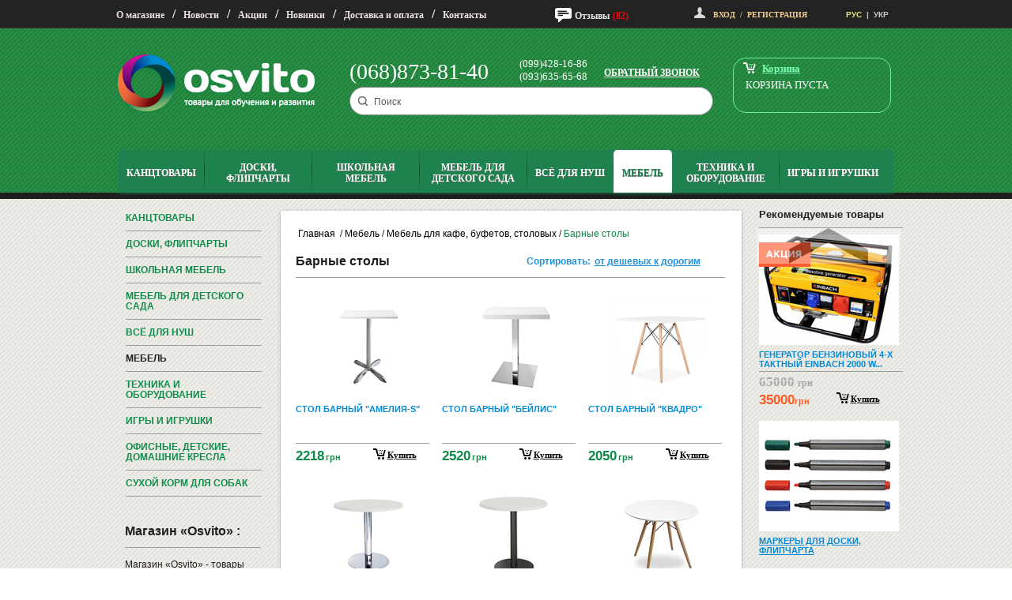

--- FILE ---
content_type: text/html; charset=utf-8
request_url: https://www.osvito.com/categories/271-stoly/categories
body_size: 36415
content:
<!DOCTYPE html>
<html lang="ru">
<head>
  <!-- Global site tag (gtag.js) - Google Analytics -->
  <script async src="https://www.googletagmanager.com/gtag/js?id=UA-143000332-1"></script>
  <script>
      window.dataLayer = window.dataLayer || [];
      function gtag(){dataLayer.push(arguments);}
      gtag('js', new Date());

      gtag('config', 'UA-143000332-1');
  </script>

  <meta http-equiv="Content-type" content="text/html; charset=UTF-8">
  <meta name="description" content="Интернет магазин «Osvito» - osvito.com. У нас можно купить барный стол с доставкой по Украине. Лучшие Цены, Консультация, Гарантия, Качество.">
  <meta name="keywords" content="барный стол, стол барный купить, стол барный высокий, барный стол для кухни">
  <meta name="yandex-verification" content="548206ecf85b3131" />
    <meta property="og:title" content="Барные столы">
    <meta property="og:image" content="https://www.osvito.com/system/categories/images/000/000/271/preview/cafee-table.jpg?1417194360">
    <meta property="og:type" content="category">
    <meta property="og:url" content="https://www.osvito.com/categories/271-barnye-stoly/categories">
  <meta property="og:site_name" content="osvito.com">
  <!--<link rel="icon" type="image/x-icon" href="/images/favicon.ico">-->

<!--// META INFO-->
<meta content="Osvito" name="application-name">

<!--// Favicon General-->
<link href="/images/favicon/favicon-16x16.png" sizes="16x16" rel="icon" type="image/png" >
<link href="/images/favicon/favicon-32x32.png" sizes="32x32" rel="icon" type="image/png" >
<link href="/images/favicon/favicon-96x96.png" sizes="96x96" rel="icon" type="image/png" >
<link href="/images/favicon/favicon-128x128.png" sizes="128x128" rel="icon" type="image/png" >
<link href="/images/favicon/favicon-192x192.png" sizes="192x192" rel="icon" type="image/png" >

<!--// APPLE - IOS-->
<meta content="Osvito" name="apple-mobile-web-app-title">
<link rel="apple-touch-icon" sizes="57x57" href="/images/favicon/apple-touch-icon-57x57.png">
<link rel="apple-touch-icon" sizes="60x60" href="/images/favicon/apple-touch-icon-60x60.png">
<link rel="apple-touch-icon" sizes="72x72" href="/images/favicon/apple-touch-icon-72x72.png">
<link rel="apple-touch-icon" sizes="76x76" href="/images/favicon/apple-touch-icon-76x76.png">
<link rel="apple-touch-icon" sizes="114x114" href="/images/favicon/apple-touch-icon-114x114.png">
<link rel="apple-touch-icon" sizes="120x120" href="/images/favicon/apple-touch-icon-120x120.png">
<link rel="apple-touch-icon" sizes="144x144" href="/images/favicon/apple-touch-icon-144x144.png">
<link rel="apple-touch-icon" sizes="152x152" href="/images/favicon/apple-touch-icon-152x152.png">
<link rel="apple-touch-icon" sizes="180x180" href="/images/favicon/apple-touch-icon-180x180.png">

<!--// APPLE SAFARI MacOSX - For touchbar-->
<link color="#FFFFFF" href="/images/favicon/safari-pinned-tab.svg" rel="mask-icon">

<!--// Android - Chrome - Google-->
<link rel="icon" sizes="192x192" href="/images/favicon/android-chrome-192x192.png" type="image/png">
<link rel="icon" sizes="512x512" href="/images/favicon/android-chrome-512x512.png" type="image/png">
<link rel="manifest" href="/images/favicon/web-manifest.json">

<!--// Microsoft-->
<meta content="#FFFFFF" name="msapplication-TileColor">
<meta content="/images/favicon/browserconfig.xml" name="msapplication-config">
<meta content="/images/favicon/mstile-144x144.png" name="msapplication-TileImage">
<meta content="/images/favicon/mstile-70x70.png" name="msapplication-square70x70logo">
<meta content="/images/favicon/mstile-150x150.png" name="msapplication-square150x150logo">
<meta content="/images/favicon/mstile-310x150.png" name="msapplication-wide310x150logo">
<meta content="/images/favicon/mstile-310x310.png" name="msapplication-square310x310logo">

<!--  <link rel="icon" type="image/x-icon" href="/images/favicon.ico">-->
  <title>Барные столы для кафе купить в интернет-магазине «Osvito» |Барный стол для кафе, цена, купить оптом, в розницу |Киев, Днепропетровск, Харьков, Одесса | osvito.com</title>
  <link href="/assets/application-5a4fd80fddb78e2347adf26b6e329b5b.css" media="screen" rel="stylesheet" type="text/css" />
  <!--script src="http://code.jquery.com/jquery-migrate-1.0.0.min.js"></script>
  <script src="//code.jquery.com/jquery-1.9.1.min.js"></script>
  <script src="//code.jquery.com/ui/1.10.3/jquery-ui.min.js"></script-->
  <script src="/assets/application-e677b9d88a2c02b69037b5e586d96b02.js" type="text/javascript"></script>
  <link rel="stylesheet" href="//code.jquery.com/ui/1.10.3/themes/smoothness/jquery-ui.min.css">
  <link rel="stylesheet" href="/assets/mobile.css" media="only screen and (max-device-width : 767px)" >
  <link rel="stylesheet" href="/assets/tablet.css" media="only screen and (min-device-width : 768px) and (max-device-width : 1024px)" >
  <meta name="viewport" content="width=device-width, initial-scale=1" />
  <script src='https://www.google.com/recaptcha/api.js' async defer></script>
  <script src="//code.jivosite.com/widget/b7TwRxDnV3" async></script>
</head>
<body id="body-main">
<!--<script>-->
<!--    window.fbAsyncInit = function() {-->
<!--        FB.init({-->
<!--            appId      : '813168372471702',-->
<!--            xfbml      : true,-->
<!--            version    : 'v5.0'-->
<!--        });-->
<!--        FB.AppEvents.logPageView();-->
<!--    };-->

<!--    (function(d, s, id){-->
<!--        var js, fjs = d.getElementsByTagName(s)[0];-->
<!--        if (d.getElementById(id)) {return;}-->
<!--        js = d.createElement(s); js.id = id;-->
<!--        js.src = "https://connect.facebook.net/en_US/sdk.js";-->
<!--        fjs.parentNode.insertBefore(js, fjs);-->
<!--    }(document, 'script', 'facebook-jssdk'));-->
<!--</script>-->
<div class="page">
  <div id="header">
    <div id="header-menu">
		  <div class="cont">
			<div class="menu">
			  <a href="/pages/23-about">О магазине</a>/<a href="/news">Новости</a>/<a href="/promos">Акции</a>/<a href="/pages/34-novelties">Новинки</a>/<a href="/pages/32-delivery">Доставка и оплата</a>/<a href="/pages/33-contacts">Контакты</a>
			</div>
      <div class="comment_links">
        <div id="comment-icon">
          <a href="/reviews">Отзывы</a>
          <span class="comment-count">(82)</span>
        </div>
      </div>
			<div class="prof_links">
			   <div id="person">
						<a href="/users/login_customer" class="enter" data-remote="true">Вход</a>&nbsp;&nbsp;/&nbsp;&nbsp;<a href="/users/new" class="enter">Регистрация</a>
						<div id="login-modal"></div>
				</div>
				<div id="locale">
						РУС&nbsp;&nbsp;<span>|</span>&nbsp;&nbsp;<a href="/ua/categories/271-stoly/categories">УКР</a>
				</div>
			</div>
		  </div>
    </div>
    <div id="header-content">
        <div class = "header_content_cont">
			<div id="logo">
			  <a href="/"><img alt="Logo" src="/images/logo.png" /></a>
			</div>
			  <div id="info">
				<div id = "feedback">
				  <div class="main-number">(068)873-81-40</div>
				  <div class="numbers">
						  <div>
									(099)428-16-86<br/>
									(093)635-65-68<br/>
						  </div>
				  </div>
				  <a href="/callbackmessages/new" class="callback">Обратный звонок</a>
				  <div class="clear"></div>
				</div>
				<span class ="ru hidden" id ="locale-for-search"></span>
				<div class="smartphone_menu"></div>
        <a href="tel:+380688738140"><div class="phone_call"></div></a>
				<div class="smartphone_search"></div>
				
    <form accept-charset="UTF-8" action="/admin/searches" class="form-horizontal new_search" id="new_search" method="post" novalidate="novalidate"><div style="margin:0;padding:0;display:inline"><input name="utf8" type="hidden" value="&#x2713;" /><input name="authenticity_token" type="hidden" value="g0jj+kBW+wbsoJeF5FOYJGCJIChggM7c6ACgX+Y8SZk=" /></div>
     
      <div class="form-inputs">
        <div class="control-group string optional search_query"><div class="controls"><input class="string optional input-large" id="search_query" name="search[query]" placeholder="Поиск" size="50" type="text" /></div></div>
      </div>
    <div class="search-submit-holder">
      <div class="submit">
        </div>
      </div>
</form>


			  </div>
			  <div id="profile">
				<div id="cart">
				  <div id="cart-modal"></div>
				  <div id="go-to-cart">
						  <a href="/users/guest_cart">корзина</a>
				  </div>
				  <div id="products-in-cart">
							<div class="smartphone_blank_cart"><div id="go-to-cart-mobile"></div><div class="cart-total-mobile">(0)</div></div>
	<span class="items_quantity">Корзина пуста<br/></span>

						  
				  </div>
				</div>
			  </div>
          </div>
          <div class="clear"></div>
    </div>
    <div class = "top-nav-border">
	  <div id="top-nav">
			<ul id="topNavTab">
					 <li class="top-nav-cat ">
						<a href="/categories/221-kantstovary/categories#nodes221" data-toggle="tab">
							<span>Канцтовары </span> 
</a>					 </li>
					 <li class="top-nav-cat ">
						<a href="/categories/262-doski-flipcharty/categories#nodes262" data-toggle="tab">
							<span>Доски, флипчарты </span> 
</a>					 </li>
					 <li class="top-nav-cat ">
						<a href="/categories/195-shkolnaya-mebel/categories#nodes195" data-toggle="tab">
							<span>Школьная мебель </span> 
</a>					 </li>
					 <li class="top-nav-cat ">
						<a href="/categories/197-mebel-dlya-detskogo-sada/categories#nodes197" data-toggle="tab">
							<span>Мебель для детского сада </span> 
</a>					 </li>
					 <li class="top-nav-cat ">
						<a href="/categories/667-vsyo-dlya-nush/categories#nodes667" data-toggle="tab">
							<span>Всё для НУШ </span> 
</a>					 </li>
					 <li class="top-nav-cat activetab">
						<a href="/categories/194-mebel/categories#nodes194" class="activetab" data-toggle="tab">
							<span>Мебель </span> 
</a>					 </li>
					 <li class="top-nav-cat ">
						<a href="/categories/277-tehnika-i-oborudovanie/categories#nodes277" data-toggle="tab">
							<span>Техника и оборудование </span> 
</a>					 </li>
					 <li class="top-nav-cat ">
						<a href="/categories/295-igrushki/categories#nodes295" data-toggle="tab">
							<span>Игры и Игрушки </span> 
</a>					 </li>
			</ul>
		<div id="topNavTabContent" class="ul-cont tab-content">
						  <div class="ul-cont-cont tab-pane" id="nodes221">
							<table>
							  <tr>
								   <td>
									 <div class = "cat-name"><a href="/categories/398-kantstovary-dlya-shkoly/categories">Канцтовары для школы</a></div>
										   <div class = "cat-link"><a href="/categories/254-flomastery/categories">Фломастеры</a></div>
										   <div class = "cat-link"><a href="/categories/411-tsvetnye-karandashi/categories">Цветные карандаши</a></div>
										   <div class = "cat-link"><a href="/categories/246-plastilin/categories">Пластилин</a></div>
										   <div class = "cat-link"><a href="/categories/245-kraski/categories">Краски</a></div>
										   <div class = "cat-link"><a href="/categories/413-albomy-dlya-risovaniya/categories">Альбомы для рисования</a></div>
										   <div class = "cat-link"><a href="/categories/480-kisti-dlya-risovaniya/categories">Кисти для рисования</a></div>
										   <div class = "cat-link"><a href="/categories/461-gotovalni-i-tsirkuli/categories">Готовальни и циркули</a></div>
										   <div class = "cat-link"><a href="/categories/408-dnevniki-shkolnye/categories">Дневники школьные</a></div>
										   <div class = "cat-link"><a href="/categories/414-globusy/categories">Глобусы</a></div>
										   <div class = "cat-link"><a href="/categories/274-penaly/categories">Пеналы</a></div>
										   <div class = "cat-link"><a href="/categories/260-tetradi/categories">Тетради</a></div>
										   <div class = "cat-link"><a href="/categories/418-detskie-bloknoty/categories">Детские блокноты</a></div>
										   <div class = "cat-link"><a href="/categories/409-oblozhki-dlya-uchebnikov-i-tetradey/categories">Обложки для учебников и тетрадей</a></div>
										   <div class = "cat-link"><a href="/categories/410-detskie-ruchki/categories">Детские ручки</a></div>
										   <div class = "cat-link"><a href="/categories/417-detskie-zakladki-dlya-knig/categories">Детские закладки для книг</a></div>
										   <div class = "cat-link"><a href="/categories/400-izmeritelnye-pribory/categories">Измерительные приборы</a></div>
										   <div class = "cat-link"><a href="/categories/415-detskie-nozhnitsy/categories">Детские ножницы </a></div>
										   <div class = "cat-link"><a href="/categories/416-podstavki-dlya-knig/categories">Подставки для книг</a></div>
										   <div class = "cat-link"><a href="/categories/464-posuda/categories">Посуда</a></div>
										   <div class = "cat-link"><a href="/categories/273-ryukzaki/categories">Рюкзаки</a></div>
										   <div class = "cat-link"><a href="/categories/481-palitry/categories">Палитры</a></div>
										   <div class = "cat-link"><a href="/categories/482-stakany-neprolivayki/categories">Стаканы-непроливайки</a></div>
										   <div class = "cat-link"><a href="/categories/483-doski-dlya-plastilina/categories">Доски для пластилина</a></div>
										   <div class = "cat-link"><a href="/categories/484-steki-dlya-plastilina/categories">Стеки для пластилина</a></div>
										   <div class = "cat-link"><a href="/categories/485-mel/categories">Мел</a></div>
										   <div class = "cat-link"><a href="/categories/486-karton/categories">Картон</a></div>
										   <div class = "cat-link"><a href="/categories/487-tsvetnaya-bumaga/categories">Цветная бумага</a></div>
										   <div class = "cat-link"><a href="/categories/488-kley/categories">Клей</a></div>
										   <div class = "cat-link"><a href="/categories/489-uchebnye-prinadlezhnosti/categories">Учебные принадлежности</a></div>
										   <div class = "cat-link"><a href="/categories/490-papki-dlya-tetradey/categories">Папки для тетрадей</a></div>
									</td>
								   <td>
									 <div class = "cat-name"><a href="/categories/397-ofisnye-kantstovary/categories">Офисные канцтовары</a></div>
										   <div class = "cat-link"><a href="/categories/289-kalkulyatory/categories">Калькуляторы</a></div>
										   <div class = "cat-link"><a href="/categories/248-dyrokoly/categories">Дыроколы</a></div>
										   <div class = "cat-link"><a href="/categories/256-nastolnye-nabory/categories">Настольные наборы</a></div>
										   <div class = "cat-link">Ножницы</div>
										   <div class = "cat-link"><a href="/categories/340-steplery-kantselyarskie/categories">Степлеры канцелярские</a></div>
										   <div class = "cat-link"><a href="/categories/389-skorosshivateli/categories">Скоросшиватели</a></div>
										   <div class = "cat-link"><a href="/categories/249-kley/categories">Клей</a></div>
										   <div class = "cat-link"><a href="/categories/252-lotki-dlya-bumag/categories">Лотки для бумаг</a></div>
										   <div class = "cat-link"><a href="/categories/258-chistyaschie-sredstva/categories">Чистящие средства</a></div>
										   <div class = "cat-link"><a href="/categories/555-podarki-i-suveniry/categories">Подарки и сувениры</a></div>
										   <div class = "cat-link"><a href="/categories/663-plenka-dlya-laminirovaniya/categories">Пленка для ламинирования</a></div>
									</td>
								   <td>
									 <div class = "cat-name"><a href="/categories/395-pismennye-prinadlezhnosti/categories">Письменные принадлежности</a></div>
										   <div class = "cat-link"><a href="/categories/259-ruchki/categories">Ручки</a></div>
										   <div class = "cat-link"><a href="/categories/247-tochilki-dlya-karandashey/categories">Точилки для карандашей</a></div>
										   <div class = "cat-link"><a href="/categories/251-lastiki/categories">Ластики</a></div>
										   <div class = "cat-link"><a href="/categories/250-korrektory/categories">Корректоры</a></div>
										   <div class = "cat-link"><a href="/categories/253-markery/categories">Маркеры</a></div>
									</td>
								   <td>
									 <div class = "cat-name"><a href="/categories/396-bumazhnaya-produktsiya/categories">Бумажная продукция</a></div>
										   <div class = "cat-link"><a href="/categories/222-bumaga-dlya-printera/categories">Бумага для принтера</a></div>
										   <div class = "cat-link"><a href="/categories/339-fotobumaga/categories">Фотобумага для принтера</a></div>
										   <div class = "cat-link"><a href="/categories/291-ezhednevniki/categories">Ежедневники</a></div>
										   <div class = "cat-link"><a href="/categories/651-bloki-bumagi-dlya-zapisey-s-kleykim-sloem/categories"> Блоки бумаги для записей с клейким слоем</a></div>
									</td>
								</tr><tr>
								   <td>
									 <div class = "cat-name"><a href="/categories/344-rashodnye-materialy-dlya-pechati/categories">Расходные материалы для печати</a></div>
										   <div class = "cat-link"><a href="/categories/345-kartridzhi-dlya-struynyh-printerov/categories">Картриджи для струйных принтеров</a></div>
										   <div class = "cat-link"><a href="/categories/346-kartridzhi-dlya-lazernyh-printerov/categories">Картриджи для лазерных принтеров</a></div>
										   <div class = "cat-link"><a href="/categories/347-tonery-dlya-kartridzhey-printerov/categories">Тонеры для картриджей, принтеров</a></div>
										   <div class = "cat-link"><a href="/categories/348-chernila-dlya-printerov-kartridzhey/categories">Чернила для принтеров, картриджей</a></div>
										   <div class = "cat-link"><a href="/categories/355-snpch/categories">СНПЧ</a></div>
										   <div class = "cat-link"><a href="/categories/368-mfu/categories">МФУ</a></div>
										   <div class = "cat-link"><a href="/categories/369-lazernye-printery/categories">Лазерные принтеры</a></div>
									</td>
								   <td>
									 <div class = "cat-name"><a href="/categories/399-suvenirnaya-produktsiya/categories">Сувенирная продукция</a></div>
										   <div class = "cat-link"><a href="/categories/391-flagi/categories">Флаги</a></div>
									</td>
								   <td>
									 <div class = "cat-name"><a href="/categories/456-novogodniy-dekor/categories">Новогодний декор</a></div>
										   <div class = "cat-link"><a href="/categories/457-iskusstvennye-eli/categories">Искусственные ели</a></div>
										   <div class = "cat-link"><a href="/categories/458-iskusstvennye-sosny/categories">Искусственные сосны</a></div>
										   <div class = "cat-link"><a href="/categories/459-elochnye-vetki/categories">Елочные ветки</a></div>
										   <div class = "cat-link"><a href="/categories/460-hvoynye-kompozitsii/categories">Хвойные композиции</a></div>
									</td>
								   <td>
									 <div class = "cat-name"><a href="/categories/463-shariki/categories">Шарики</a></div>
									</td>
								</tr><tr>
								   <td>
									 <div class = "cat-name"><a href="/categories/462-kopilki/categories">Копилки</a></div>
									</td>
								   <td>
									 <div class = "cat-name"><a href="/categories/261-soputstvuyuschie-tovary-dlya-detskogo-tvorchestva/categories">Сопутствующие товары для детского творчества</a></div>
									</td>
								   <td>
									 <div class = "cat-name"><a href="/categories/562-knigi/categories">Книги</a></div>
									</td>
								   <td>
									 <div class = "cat-name"><a href="/categories/682-beysbolki-i-kepki/categories">Бейсболки и Кепки</a></div>
										   <div class = "cat-link"><a href="/categories/683-kepki-beysbolki-s-ukrainskoy-simvolikoy/categories">Кепки бейсболки с Украинской символикой</a></div>
									</td>
								     </tr>
							</table>
							<div class="clear"></div>
						  </div>
						  <div class="clear"></div>	
						  <div class="ul-cont-cont tab-pane" id="nodes262">
							<table>
							  <tr>
								   <td>
									 <div class = "cat-name"><a href="/categories/263-doski-dlya-mela/categories">Доски для мела</a></div>
									</td>
								   <td>
									 <div class = "cat-name"><a href="/categories/264-doski-dlya-markera/categories">Доски для маркера</a></div>
									</td>
								   <td>
									 <div class = "cat-name"><a href="/categories/265-kombinirovannye-doski-marker-mel/categories">Комбинированные доски (маркер/мел)</a></div>
									</td>
								   <td>
									 <div class = "cat-name"><a href="/categories/266-keramicheskie-doski/categories">Керамические доски</a></div>
									</td>
								</tr><tr>
								   <td>
									 <div class = "cat-name"><a href="/categories/267-probkovye-doski-dlya-ob-yavleniy/categories">Пробковые доски для объявлений</a></div>
									</td>
								   <td>
									 <div class = "cat-name"><a href="/categories/268-flipcharty/categories">Флипчарты</a></div>
									</td>
								   <td>
									 <div class = "cat-name"><a href="/categories/290-doski-povorotnye/categories">Доски поворотные</a></div>
									</td>
								   <td>
									 <div class = "cat-name"><a href="/categories/407-tekstilnye-doski-dlya-ob-yavleniy/categories">Текстильные доски для объявлений</a></div>
									</td>
								</tr><tr>
								   <td>
									 <div class = "cat-name"><a href="/categories/650-doski-dzhutovye/categories">Доски джутовые</a></div>
									</td>
								   <td>
									 <div class = "cat-name"><a href="/categories/272-aksessuary/categories">Аксессуары</a></div>
										   <div class = "cat-link"><a href="/categories/372-izmeritelnye-pribory-dlya-doski/categories">Измерительные приборы для доски</a></div>
										   <div class = "cat-link"><a href="/categories/373-markery-dlya-doski-flipcharta/categories">Маркеры для доски, флипчарта</a></div>
										   <div class = "cat-link"><a href="/categories/375-gvozdiki-dlya-probkovoy-doski/categories">Гвоздики для пробковой доски</a></div>
										   <div class = "cat-link"><a href="/categories/376-magnity-dlya-doski-flipcharta/categories">Магниты для доски,флипчарта</a></div>
										   <div class = "cat-link"><a href="/categories/324-gubki/categories">Губки для доски, флипчарта</a></div>
										   <div class = "cat-link"><a href="/categories/255-mel/categories">Мел</a></div>
										   <div class = "cat-link"><a href="/categories/388-chistyaschie-sredstva-dlya-dosok-flipchartov/categories">Чистящие средства для досок, флипчартов</a></div>
										   <div class = "cat-link"><a href="/categories/390-bloki-bumagi-albomy-dlya-flipchartov/categories">Блоки бумаги, альбомы для флипчартов</a></div>
										   <div class = "cat-link"><a href="/categories/454-ukazki/categories">Указки</a></div>
									</td>
								   <td>
									 <div class = "cat-name"><a href="/categories/425-podstavki-dlya-dosok/categories">Подставки для досок</a></div>
										   <div class = "cat-link"><a href="/categories/655-sumki-dlya-dosok-i-flipchartov/categories">Сумки для досок и флипчартов</a></div>
									</td>
								   <td>
									 <div class = "cat-name"><a href="/categories/654-osvetitelnoe-oborudovanie/categories">Осветительное оборудование (светильники для досок)</a></div>
									</td>
								</tr><tr>
								   <td>
									 <div class = "cat-name"><a href="/categories/269-interaktivnye-doski/categories">Интерактивные доски</a></div>
										   <div class = "cat-link"><a href="/categories/499-interaktivnye-doski/categories">Интерактивные доски</a></div>
										   <div class = "cat-link"><a href="/categories/426-multimediynye-proektory/categories">Мультимедийные проекторы</a></div>
										   <div class = "cat-link"><a href="/categories/428-ekrany-dlya-proektorov/categories">Экраны для проекторов</a></div>
										   <div class = "cat-link"><a href="/categories/500-aksessuary-dlya-interaktivnyh-dosok/categories">Аксессуары для интерактивных досок</a></div>
									</td>
								   <td>
									 <div class = "cat-name"><a href="/categories/447-steklyannye-doski-dlya-markera/categories">Стеклянные доски для маркера</a></div>
									</td>
								   <td>
									 <div class = "cat-name"><a href="/categories/471-molberty/categories">Мольберты </a></div>
										   <div class = "cat-link"><a href="/categories/668-hudozhestvennye-molberty/categories">Художественные Мольберты</a></div>
										   <div class = "cat-link"><a href="/categories/669-etyudnik/categories">Этюдники</a></div>
										   <div class = "cat-link"><a href="/categories/670-dekorativnye-molberty/categories">Декоративные мольберты</a></div>
										   <div class = "cat-link"><a href="/categories/671-planshety-hudozhestvennye/categories">Планшеты художественные </a></div>
										   <div class = "cat-link"><a href="/categories/672-palitry/categories">Палитры</a></div>
									</td>
								   <td>
									 <div class = "cat-name"><a href="/categories/680-reklamnye-nositeli/categories">Рекламные носители</a></div>
									</td>
								     </tr>
							</table>
							<div class="clear"></div>
						  </div>
						  <div class="clear"></div>	
						  <div class="ul-cont-cont tab-pane" id="nodes195">
							<table>
							  <tr>
								   <td>
									 <div class = "cat-name"><a href="/categories/202-shkolnye-party/categories">Школьные парты</a></div>
									</td>
								   <td>
									 <div class = "cat-name"><a href="/categories/203-shkolnye-stulya/categories">Школьные стулья</a></div>
									</td>
								   <td>
									 <div class = "cat-name"><a href="/categories/404-komplekty-party-i-stulya/categories">Комплекты (Парты и стулья)</a></div>
									</td>
								   <td>
									 <div class = "cat-name"><a href="/categories/204-komplektuyuschie-dlya-part/categories">Комплектующие для парт</a></div>
									</td>
								</tr><tr>
								   <td>
									 <div class = "cat-name"><a href="/categories/206-komplektuyuschie-dlya-stuliev/categories">Комплектующие для стульев</a></div>
									</td>
								   <td>
									 <div class = "cat-name"><a href="/categories/205-shkolnye-stenki/categories">Школьные стенки</a></div>
									</td>
								   <td>
									 <div class = "cat-name"><a href="/categories/275-shkolnye-shkafy/categories">Школьные шкафы</a></div>
									</td>
								   <td>
									 <div class = "cat-name"><a href="/categories/207-stoly-dlya-prepodavateley/categories">Столы для преподавателей</a></div>
									</td>
								</tr><tr>
								   <td>
									 <div class = "cat-name"><a href="/categories/297-tumby/categories">Тумбы</a></div>
									</td>
								   <td>
									 <div class = "cat-name"><a href="/categories/210-shkolnye-veshalki/categories">Школьные вешалки</a></div>
									</td>
								   <td>
									 <div class = "cat-name"><a href="/categories/276-shkolnye-krovati/categories">Школьные кровати </a></div>
									</td>
								   <td>
									 <div class = "cat-name"><a href="/categories/209-mebel-dlya-kabinetov-fizika-himiya-trudy-i-pr/categories">Мебель для кабинетов (физика, химия, труды и пр. )</a></div>
									</td>
								</tr><tr>
								   <td>
									 <div class = "cat-name"><a href="/categories/208-mebel-dlya-shkolnoy-stolovoy/categories">Мебель для школьной столовой</a></div>
										   <div class = "cat-link"><a href="/categories/294-stoly-dlya-shkolnoy-stolovoy/categories">Столы для школьной столовой</a></div>
									</td>
								   <td>
									 <div class = "cat-name"><a href="/categories/211-shkolnye-lavki/categories">Школьные лавки</a></div>
									</td>
								   <td>
									 <div class = "cat-name"><a href="/categories/531-tribuny/categories">Трибуны Для Выступлений</a></div>
									</td>
								   <td>
									 <div class = "cat-name"><a href="/categories/519-uchebnye-posobiya/categories">Учебные пособия</a></div>
									</td>
								</tr><tr>
								   <td>
									 <div class = "cat-name"><a href="/categories/685-mezhkomnatnye-dveri/categories">Межкомнатные двери</a></div>
									</td>
								     </tr>
							</table>
							<div class="clear"></div>
						  </div>
						  <div class="clear"></div>	
						  <div class="ul-cont-cont tab-pane" id="nodes197">
							<table>
							  <tr>
								   <td>
									 <div class = "cat-name"><a href="/categories/226-stulya-dlya-detskogo-sada/categories">Стулья для детского сада </a></div>
									</td>
								   <td>
									 <div class = "cat-name"><a href="/categories/227-stoly-dlya-detskogo-sada/categories">Столы для детского сада </a></div>
									</td>
								   <td>
									 <div class = "cat-name"><a href="/categories/225-krovati-dlya-detskogo-sada/categories">Кровати для детского сада </a></div>
									</td>
								   <td>
									 <div class = "cat-name"><a href="/categories/228-stenki-dlya-detskogo-sada/categories">Стенки для детского сада</a></div>
									</td>
								</tr><tr>
								   <td>
									 <div class = "cat-name"><a href="/categories/229-shkafy-dlya-detskogo-sada/categories">Шкафы для детского сада</a></div>
									</td>
								   <td>
									 <div class = "cat-name"><a href="/categories/224-igrovaya-mebel-dlya-detskogo-sada/categories">Игровая мебель для детского сада</a></div>
									</td>
								   <td>
									 <div class = "cat-name"><a href="/categories/230-stellazhi-dlya-detskogo-sada/categories">Стеллажи для детского сада</a></div>
									</td>
								   <td>
									 <div class = "cat-name"><a href="/categories/231-veshalki-dlya-detskogo-sada/categories">Вешалки для детского сада</a></div>
									</td>
								</tr><tr>
								   <td>
									 <div class = "cat-name"><a href="/categories/498-lavochki-dlya-detskogo-sada/categories">Лавочки для детского сада</a></div>
									</td>
								   <td>
									 <div class = "cat-name"><a href="/categories/335-shvedskie-stenki/categories">Шведские стенки</a></div>
									</td>
								   <td>
									 <div class = "cat-name"><a href="/categories/333-detskie-sportivnye-ugolki/categories">Детские спортивные уголки</a></div>
									</td>
								   <td>
									 <div class = "cat-name"><a href="/categories/455-gimnasticheskie-maty/categories">Гимнастические маты</a></div>
									</td>
								</tr><tr>
								   <td>
									 <div class = "cat-name"><a href="/categories/334-detskie-igrovye-kompleksy/categories">Детские игровые комплексы</a></div>
									</td>
								   <td>
									 <div class = "cat-name"><a href="/categories/331-igrovye-ploschadki/categories">Игровые площадки</a></div>
									</td>
								   <td>
									 <div class = "cat-name"><a href="/categories/332-detskie-pesochnitsy/categories">Детские песочницы</a></div>
									</td>
								   <td>
									 <div class = "cat-name"><a href="/categories/449-detskie-batuty/categories">Детские Батуты</a></div>
									</td>
								</tr><tr>
								   <td>
									 <div class = "cat-name"><a href="/categories/662-myagkaya-mebel-dlya-detskogo-sadika/categories">Мягкая Мебель Для Детского Садика</a></div>
									</td>
								     </tr>
							</table>
							<div class="clear"></div>
						  </div>
						  <div class="clear"></div>	
						  <div class="ul-cont-cont tab-pane" id="nodes667">
							<table>
							  <tr>
								   <td>
									 <div class = "cat-name"><a href="/categories/673-estestvennaya-otrasl-nush/categories">Естественная отрасль НУШ</a></div>
									</td>
								   <td>
									 <div class = "cat-name"><a href="/categories/674-inklyuzivnoe-obrazovanie/categories">Инклюзивное образование</a></div>
									</td>
								   <td>
									 <div class = "cat-name"><a href="/categories/675-matematicheskaya-otrasl-nush/categories">Математическая отрасль НУШ</a></div>
									</td>
								   <td>
									 <div class = "cat-name"><a href="/categories/677-yazykovaya-otrasl-nush/categories">Языковая отрасль НУШ</a></div>
									</td>
								</tr><tr>
								   <td>
									 <div class = "cat-name"><a href="/categories/678-tvorcheskaya-otrasl-nush/categories">Творческая отрасль НУШ</a></div>
									</td>
								   <td>
									 <div class = "cat-name"><a href="/categories/676-stendy-dlya-nush/categories">Стенды для НУШ</a></div>
									</td>
								     </tr>
							</table>
							<div class="clear"></div>
						  </div>
						  <div class="clear"></div>	
						  <div class="ul-cont-cont tab-pane" id="nodes194">
							<table>
							  <tr>
								   <td>
									 <div class = "cat-name"><a href="/categories/232-mebel-dlya-doma/categories">Мебель для дома</a></div>
										   <div class = "cat-link"><a href="/categories/198-detskaya-mebel-dlya-doma/categories">Детская мебель для дома</a></div>
										   <div class = "cat-link"><a href="/categories/298-prihozhie/categories">Прихожие</a></div>
										   <div class = "cat-link"><a href="/categories/657-mebel-dlya-gostinoy/categories">Мебель для гостиной</a></div>
										   <div class = "cat-link"><a href="/categories/406-tumby-dlya-obuvi/categories">Тумбы для обуви</a></div>
										   <div class = "cat-link"><a href="/categories/466-seyfy/categories">Сейфы</a></div>
										   <div class = "cat-link"><a href="/categories/235-stoly-dlya-doma-kuhni/categories">Столы для дома, кухни</a></div>
										   <div class = "cat-link"><a href="/categories/323-tumby-pod-tv/categories">Тумбы под TV</a></div>
										   <div class = "cat-link"><a href="/categories/322-podstavki-pod-vazony/categories">Подставки под вазоны</a></div>
										   <div class = "cat-link"><a href="/categories/325-zhurnalnye-stoly/categories">Журнальные столы</a></div>
										   <div class = "cat-link">Вешалки для дома</div>
										   <div class = "cat-link">Кровати</div>
										   <div class = "cat-link">Стулья и табуреты для дома </div>
										   <div class = "cat-link"><a href="/categories/244-matrasy/categories">Матрасы</a></div>
										   <div class = "cat-link"><a href="/categories/679-shkafy-kupe/categories">Шкафы купе</a></div>
									</td>
								   <td>
									 <div class = "cat-name"><a href="/categories/199-ofisnaya-mebel/categories">Офисная мебель</a></div>
										   <div class = "cat-link"><a href="/categories/233-korpusnaya-ofisnaya-mebel/categories">Корпусная офисная мебель</a></div>
										   <div class = "cat-link"><a href="/categories/237-myagkaya-ofisnaya-mebel/categories">Мягкая офисная мебель </a></div>
										   <div class = "cat-link"><a href="/categories/653-napolnye-veshalki/categories">Напольные Вешалки</a></div>
									</td>
								   <td>
									 <div class = "cat-name"><a href="/categories/201-mebel-dlya-kafe-bufetov-stolovyh/categories">Мебель для кафе, буфетов, столовых</a></div>
										   <div class = "cat-link"><a href="/categories/271-stoly/categories">Барные столы</a></div>
										   <div class = "cat-link"><a href="/categories/367-barnye-kresla/categories">Барные кресла</a></div>
									</td>
								   <td>
									 <div class = "cat-name"><a href="/categories/238-ulichnaya-mebel-i-aksessuary/categories">Уличная мебель и аксессуары</a></div>
										   <div class = "cat-link"><a href="/categories/362-dekor-dlya-sada/categories">Декор для сада</a></div>
										   <div class = "cat-link"><a href="/categories/239-ulichnye-lavki/categories">Уличные лавки</a></div>
										   <div class = "cat-link"><a href="/categories/240-ulichnye-fonari/categories">Уличные фонари</a></div>
										   <div class = "cat-link"><a href="/categories/242-ulichnye-urny/categories">Уличные урны</a></div>
										   <div class = "cat-link"><a href="/categories/465-pochtovye-yaschiki/categories">Почтовые ящики</a></div>
										   <div class = "cat-link"><a href="/categories/516-kacheli-sadovye/categories">Качели садовые</a></div>
										   <div class = "cat-link"><a href="/categories/517-mangaly/categories">Мангалы</a></div>
										   <div class = "cat-link"><a href="/categories/581-konteynery-dlya-musora/categories">Контейнеры для мусора</a></div>
									</td>
								</tr><tr>
								   <td>
									 <div class = "cat-name"><a href="/categories/564-meditsinskaya-mebel/categories">Медицинская мебель</a></div>
										   <div class = "cat-link"><a href="/categories/566-telezhka-meditsinskaya/categories">Тележка медицинская</a></div>
										   <div class = "cat-link"><a href="/categories/567-stoly-meditsinskie/categories">Столы медицинские</a></div>
										   <div class = "cat-link"><a href="/categories/568-stulya-meditsinskie/categories">Стулья медицинские</a></div>
										   <div class = "cat-link"><a href="/categories/569-dopolnitelnoe-oborudovanie/categories">Дополнительное оборудование</a></div>
										   <div class = "cat-link"><a href="/categories/570-kresla-meditsinskie/categories">Кресла медицинские</a></div>
										   <div class = "cat-link"><a href="/categories/571-krovati-i-kushetki-meditsinskie/categories">Кровати и кушетки медицинские</a></div>
										   <div class = "cat-link"><a href="/categories/572-shtativy-meditsinskie/categories">Штативы медицинские</a></div>
										   <div class = "cat-link"><a href="/categories/573-aptechki/categories">Аптечки</a></div>
									</td>
								   <td>
									 <div class = "cat-name"><a href="/categories/565-laboratornaya-mebel/categories">Лабораторная мебель</a></div>
										   <div class = "cat-link"><a href="/categories/574-stoly-laboratornye/categories">Столы лабораторные</a></div>
										   <div class = "cat-link"><a href="/categories/575-stulya-laboratornye/categories">Стулья лабораторные</a></div>
										   <div class = "cat-link"><a href="/categories/576-shkafy-vytyazhnye/categories">Шкафы вытяжные</a></div>
										   <div class = "cat-link"><a href="/categories/577-stoly-moyki-laboratornye/categories">Столы-мойки лабораторные</a></div>
										   <div class = "cat-link"><a href="/categories/578-shkafy-laboratornye/categories">Шкафы лабораторные</a></div>
										   <div class = "cat-link"><a href="/categories/579-tumby-laboratornye/categories">Тумбы лабораторные</a></div>
										   <div class = "cat-link"><a href="/categories/580-servisnye-nadstavki/categories">Сервисные надставки</a></div>
									</td>
								   <td>
									 <div class = "cat-name"><a href="/categories/584-promyshlennaya-mebel-verstaki/categories">Промышленная мебель, верстаки
</a></div>
										   <div class = "cat-link"><a href="/categories/582-instrumentalnye-shkafy-i-metiznye/categories">Инструментальные шкафы и метизные</a></div>
										   <div class = "cat-link"><a href="/categories/583-verstaki-slesarnye/categories">Верстаки слесарные
</a></div>
										   <div class = "cat-link"><a href="/categories/591-verstaki-stolyarnye/categories">Верстаки столярные</a></div>
										   <div class = "cat-link"><a href="/categories/592-tumby-instrumentalnye-stanochnye/categories">Тумбы инструментальные (станочные)</a></div>
										   <div class = "cat-link"><a href="/categories/593-telezhki-instrumentalnye/categories">Тележки инструментальные</a></div>
										   <div class = "cat-link"><a href="/categories/594-telezhki-polochnye/categories">Тележки полочные</a></div>
										   <div class = "cat-link"><a href="/categories/595-promyshlennye-stulya/categories">Промышленные стулья</a></div>
									</td>
								   <td>
									 <div class = "cat-name"><a href="/categories/596-zootovary-tovary-dlya-zhivotnyh/categories">Зоотовары (Товары Для Животных)</a></div>
										   <div class = "cat-link"><a href="/categories/597-tovary-dlya-sobak/categories">Товары для собак</a></div>
										   <div class = "cat-link"><a href="/categories/598-tovary-dlya-koshek/categories">Товары для кошек</a></div>
										   <div class = "cat-link"><a href="/categories/599-tovary-dlya-ptits/categories">Товары для птиц</a></div>
										   <div class = "cat-link"><a href="/categories/600-tovary-dlya-ryb/categories">Товары для рыб</a></div>
										   <div class = "cat-link"><a href="/categories/601-tovary-dlya-gryzunov/categories">Товары для грызунов</a></div>
										   <div class = "cat-link">Товары для Рептилий</div>
										   <div class = "cat-link">Товары для лошадей</div>
										   <div class = "cat-link">Другие товары для живтоных</div>
									</td>
								     </tr>
							</table>
							<div class="clear"></div>
						  </div>
						  <div class="clear"></div>	
						  <div class="ul-cont-cont tab-pane" id="nodes277">
							<table>
							  <tr>
								   <td>
									 <div class = "cat-name"><a href="/categories/278-sadovaya-tehnika/categories">Садовая техника</a></div>
										   <div class = "cat-link"><a href="/categories/279-senokosilki/categories">Газонокосилки</a></div>
										   <div class = "cat-link"><a href="/categories/280-tsepnye-pily/categories">Цепные пилы</a></div>
										   <div class = "cat-link"><a href="/categories/281-trimmery-i-motokosy/categories">Триммеры и мотокосы</a></div>
										   <div class = "cat-link"><a href="/categories/282-aeratory/categories">Аэраторы</a></div>
										   <div class = "cat-link"><a href="/categories/283-sadovye-izmelchiteli/categories">Садовые измельчители</a></div>
										   <div class = "cat-link"><a href="/categories/284-kustorezy/categories">Кусторезы</a></div>
										   <div class = "cat-link"><a href="/categories/285-tachki-sadovye/categories">Тачки садовые</a></div>
										   <div class = "cat-link"><a href="/categories/286-aksessuary-dlya-sadovoy-tehniki/categories">Аксессуары для садовой техники</a></div>
										   <div class = "cat-link"><a href="/categories/287-snegouborochnaya-tehnika/categories">Снегоуборочная техника</a></div>
										   <div class = "cat-link"><a href="/categories/288-drovokoly/categories">Дровоколы</a></div>
										   <div class = "cat-link"><a href="/categories/292-generatory/categories">Генераторы</a></div>
										   <div class = "cat-link"><a href="/categories/293-nasosnye-stantsii/categories">Насосные станции</a></div>
										   <div class = "cat-link"><a href="/categories/338-kultivatory/categories">Культиваторы и мотоблоки</a></div>
										   <div class = "cat-link"><a href="/categories/341-kanistry/categories">Канистры</a></div>
										   <div class = "cat-link"><a href="/categories/342-moyki-vysokogo-davleniya/categories">Мойки высокого давления</a></div>
										   <div class = "cat-link"><a href="/categories/343-kormoizmelchiteli/categories">Кормоизмельчители</a></div>
										   <div class = "cat-link"><a href="/categories/350-hozyaystvennyy-inventar/categories">Хозяйственный инвентарь</a></div>
										   <div class = "cat-link"><a href="/categories/354-opryskivateli/categories">Опрыскиватели</a></div>
										   <div class = "cat-link"><a href="/categories/381-puskozaryadnye-ustroystva/categories">Пускозарядные устройства</a></div>
										   <div class = "cat-link">Воздуходувы</div>
										   <div class = "cat-link"><a href="/categories/383-motopompy/categories">Мотопомпы</a></div>
									</td>
								   <td>
									 <div class = "cat-name"><a href="/categories/336-bytovaya-tehnika/categories">Бытовая техника</a></div>
										   <div class = "cat-link"><a href="/categories/337-elektroplity/categories">Электроплиты</a></div>
										   <div class = "cat-link"><a href="/categories/359-multivarki/categories">Мультиварки</a></div>
										   <div class = "cat-link">Мясорубки</div>
										   <div class = "cat-link"><a href="/categories/427-kuhonnye-vytyazhki/categories">Кухонные вытяжки</a></div>
										   <div class = "cat-link"><a href="/categories/429-konvektory-i-obogrevateli/categories">Конвекторы и обогреватели </a></div>
									</td>
								   <td>
									 <div class = "cat-name"><a href="/categories/349-elektroinstrument/categories">Электроинструмент</a></div>
										   <div class = "cat-link"><a href="/categories/687-dreli-shurupoverty-akkumulyatornye/categories">Дрели-шуруповерты аккумуляторные</a></div>
										   <div class = "cat-link"><a href="/categories/356-perforatory/categories">Перфораторы</a></div>
										   <div class = "cat-link"><a href="/categories/357-shurupoverty/categories">Шуруповерты</a></div>
										   <div class = "cat-link"><a href="/categories/358-elektrolobziki/categories">Электролобзики</a></div>
										   <div class = "cat-link"><a href="/categories/386-bolgarki-uglovye-shlifovalnye-mashiny/categories">Болгарки (угловые шлифовальные машины)</a></div>
										   <div class = "cat-link"><a href="/categories/506-udliniteli/categories">Удлинители</a></div>
										   <div class = "cat-link"><a href="/categories/532-dreli/categories">Дрели</a></div>
										   <div class = "cat-link"><a href="/categories/533-elektrorubanki/categories">Электрорубанки</a></div>
										   <div class = "cat-link"><a href="/categories/534-feny-tehnicheskie-dlya-obzhiga/categories">Фены технические для обжига</a></div>
										   <div class = "cat-link"><a href="/categories/537-shlifmashiny-lentochnye/categories">Шлифмашины ленточные</a></div>
										   <div class = "cat-link"><a href="/categories/536-shlifmashiny-pryamye/categories">Шлифмашины прямые</a></div>
										   <div class = "cat-link"><a href="/categories/538-shlifmashiny-vibratsionnye/categories">Шлифмашины вибрационные</a></div>
										   <div class = "cat-link"><a href="/categories/539-shlifmashiny-ekstsentrikovye/categories">Шлифмашины эксцентриковые</a></div>
										   <div class = "cat-link"><a href="/categories/540-mashiny-polirovalnye/categories">Машины полировальные</a></div>
										   <div class = "cat-link"><a href="/categories/541-stanki-tochilnye/categories">Станки точильные</a></div>
										   <div class = "cat-link"><a href="/categories/542-frezery/categories">Фрезеры</a></div>
										   <div class = "cat-link"><a href="/categories/543-pila-diskovaya/categories">Пила дисковая</a></div>
										   <div class = "cat-link"><a href="/categories/544-stepler-elektricheskiy/categories">Степлеры электрические</a></div>
										   <div class = "cat-link"><a href="/categories/545-otvertki-akkumulyatornye/categories">Отвертки аккумуляторные</a></div>
										   <div class = "cat-link"><a href="/categories/546-instrument-mnogofunktsionalnyy-renovator/categories">Инструмент многофункциональный (реноватор)</a></div>
										   <div class = "cat-link"><a href="/categories/547-pylesosy-stroitelnye/categories">Пылесосы строительные</a></div>
										   <div class = "cat-link"><a href="/categories/548-kraskopulty-elektricheskie/categories">Краскопульты электрические</a></div>
										   <div class = "cat-link"><a href="/categories/549-invertory-svarochnye/categories">Инверторы сварочные</a></div>
										   <div class = "cat-link"><a href="/categories/550-poluavtomaty-svarochnye/categories">Полуавтоматы сварочные</a></div>
									</td>
								   <td>
									 <div class = "cat-name"><a href="/categories/377-sportivnye-tovary/categories">Спортивные товары</a></div>
										   <div class = "cat-link"><a href="/categories/378-velosipedy/categories">Велосипеды</a></div>
										   <div class = "cat-link">Спортивные тренажеры</div>
										   <div class = "cat-link"><a href="/categories/380-primusy/categories">Примусы</a></div>
										   <div class = "cat-link"><a href="/categories/478-fonari/categories">Фонари</a></div>
									</td>
								</tr><tr>
								   <td>
									 <div class = "cat-name"><a href="/categories/384-betonomeshalki/categories">Бетономешалки</a></div>
									</td>
								   <td>
									 <div class = "cat-name"><a href="/categories/385-lestnitsy-stremyanki/categories">Лестницы, Стремянки</a></div>
									</td>
								   <td>
									 <div class = "cat-name"><a href="/categories/392-kompyuternaya-tehnika/categories">Компьютерная техника</a></div>
										   <div class = "cat-link"><a href="/categories/393-planshety/categories">Планшеты</a></div>
										   <div class = "cat-link"><a href="/categories/424-videoregistratory/categories">Видеорегистраторы</a></div>
									</td>
								   <td>
									 <div class = "cat-name"><a href="/categories/430-santehnika/categories">Сантехника</a></div>
										   <div class = "cat-link">Кухонные мойки</div>
										   <div class = "cat-link">Кухонные смесители</div>
										   <div class = "cat-link">Душевые гарнитуры</div>
										   <div class = "cat-link">Унитазы</div>
										   <div class = "cat-link">Раковины</div>
										   <div class = "cat-link">Смесители</div>
										   <div class = "cat-link">Ванны</div>
										   <div class = "cat-link">Душевые кабины</div>
										   <div class = "cat-link">Биде</div>
										   <div class = "cat-link">Писсуары </div>
									</td>
								</tr><tr>
								   <td>
									 <div class = "cat-name"><a href="/categories/474-avtoinstrumenty/categories">Автоинструменты</a></div>
										   <div class = "cat-link"><a href="/categories/475-nabory-instrumentov/categories">Наборы инструментов </a></div>
										   <div class = "cat-link"><a href="/categories/476-kompressometry/categories">Компрессометры</a></div>
										   <div class = "cat-link"><a href="/categories/477-s-emniki/categories">Съемники</a></div>
										   <div class = "cat-link"><a href="/categories/479-domkraty/categories">Домкраты</a></div>
										   <div class = "cat-link"><a href="/categories/561-klyuchi-balonnye/categories">Ключи балонные</a></div>
										   <div class = "cat-link"><a href="/categories/686-nabory-klyuchey/categories">Наборы ключей</a></div>
									</td>
								   <td>
									 <div class = "cat-name"><a href="/categories/551-kompressory/categories">Компрессоры</a></div>
									</td>
								   <td>
									 <div class = "cat-name"><a href="/categories/552-pnevmoinstrument/categories">Пневмоинструмент</a></div>
										   <div class = "cat-link"><a href="/categories/553-nabory-pnevmaticheskogo-instrumenta/categories">Наборы пневматического инструмента</a></div>
										   <div class = "cat-link"><a href="/categories/554-shlangi-vysokogo-davleniya/categories">Шланги высокого давления</a></div>
									</td>
								   <td>
									 <div class = "cat-name"><a href="/categories/681-smartfony-i-telefony/categories">Смартфоны и телефоны</a></div>
									</td>
								</tr><tr>
								   <td>
									 <div class = "cat-name"><a href="/categories/665-zaschitnye-maski/categories">Защитные Маски</a></div>
									</td>
								   <td>
									 <div class = "cat-name"><a href="/categories/664-antiseptiki-dlya-ruk-kozhi-poverhnostey-predmetov/categories">Антисептики для рук, кожи, поверхностей, предметов  </a></div>
									</td>
								     </tr>
							</table>
							<div class="clear"></div>
						  </div>
						  <div class="clear"></div>	
						  <div class="ul-cont-cont tab-pane" id="nodes295">
							<table>
							  <tr>
								   <td>
									 <div class = "cat-name"><a href="/categories/314-obuchayuschie-i-razvivayuschie-igry/categories">Обучающие и развивающие игры</a></div>
									</td>
								   <td>
									 <div class = "cat-name"><a href="/categories/658-elektronnye-konstruktory/categories">Электронные конструкторы</a></div>
									</td>
								   <td>
									 <div class = "cat-name"><a href="/categories/311-nastolnye-igry/categories">Настольные игры</a></div>
									</td>
								   <td>
									 <div class = "cat-name"><a href="/categories/661-elektronnye-igrushki/categories">Электронные игрушки</a></div>
									</td>
								</tr><tr>
								   <td>
									 <div class = "cat-name"><a href="/categories/296-radioupravlyaemye-igrushki/categories">Радиоуправляемые игрушки </a></div>
									</td>
								   <td>
									 <div class = "cat-name"><a href="/categories/317-modeli-mashin/categories">Модели машин</a></div>
									</td>
								   <td>
									 <div class = "cat-name"><a href="/categories/318-konstruktory/categories">Конструкторы</a></div>
									</td>
								   <td>
									 <div class = "cat-name"><a href="/categories/301-myagkie-igrushki/categories">Мягкие игрушки</a></div>
									</td>
								</tr><tr>
								   <td>
									 <div class = "cat-name"><a href="/categories/315-pazly/categories">Пазлы</a></div>
									</td>
								   <td>
									 <div class = "cat-name">Кроватки и Коляски для кукол</div>
									</td>
								   <td>
									 <div class = "cat-name">Роботы</div>
									</td>
								   <td>
									 <div class = "cat-name"><a href="/categories/305-muzykalnye-intsrumenty/categories">Детские музыкальные инструменты</a></div>
									</td>
								</tr><tr>
								   <td>
									 <div class = "cat-name">Каталки</div>
									</td>
								   <td>
									 <div class = "cat-name">Наборы для мальчиков</div>
									</td>
								   <td>
									 <div class = "cat-name">Наборы для девочек</div>
									</td>
								   <td>
									 <div class = "cat-name">Обучающие электронные игрушки</div>
									</td>
								</tr><tr>
								   <td>
									 <div class = "cat-name">Песочные наборы</div>
									</td>
								   <td>
									 <div class = "cat-name">Игровые комплексы</div>
									</td>
								   <td>
									 <div class = "cat-name">Железная дорога</div>
									</td>
								   <td>
									 <div class = "cat-name">Игровые домики,горки</div>
									</td>
								</tr><tr>
								   <td>
									 <div class = "cat-name"><a href="/categories/316-tovary-dlya-tvorchestva/categories">Товары для творчества</a></div>
									</td>
								   <td>
									 <div class = "cat-name"><a href="/categories/307-sportivnye-tovary/categories">Спортивные товары</a></div>
									</td>
								   <td>
									 <div class = "cat-name"><a href="/categories/306-myachi/categories">Мячи</a></div>
									</td>
								   <td>
									 <div class = "cat-name"><a href="/categories/302-kukly/categories">Куклы</a></div>
									</td>
								</tr><tr>
								   <td>
									 <div class = "cat-name"><a href="/categories/445-nabory-dlya-tvorchestva/categories">Наборы для творчества</a></div>
									</td>
								   <td>
									 <div class = "cat-name"><a href="/categories/299-igrushechnoe-oruzhie/categories">Игрушечное оружие</a></div>
										   <div class = "cat-link"><a href="/categories/300-plastikovoe-igrushechnoe-oruzhie/categories">Пластиковое игрушечное оружие</a></div>
									</td>
								     </tr>
							</table>
							<div class="clear"></div>
						  </div>
						  <div class="clear"></div>	
		</div>
	  </div>
	</div>
  </div>
<div class="clear"></div>
<div id="content">
  <div id="content-container">
    <div id="left-content">
        <div class = "menu">
			  <a href="/categories/221-kantstovary/categories">Канцтовары</a>
			  <a href="/categories/262-doski-flipcharty/categories">Доски, флипчарты</a>
			  <a href="/categories/195-shkolnaya-mebel/categories">Школьная мебель</a>
			  <a href="/categories/197-mebel-dlya-detskogo-sada/categories">Мебель для детского сада</a>
			  <a href="/categories/667-vsyo-dlya-nush/categories">Всё для НУШ</a>
			  <a href="/categories/194-mebel/categories" class="activetab">Мебель</a>
			  <a href="/categories/277-tehnika-i-oborudovanie/categories">Техника и оборудование</a>
			  <a href="/categories/295-igrushki/categories">Игры и Игрушки</a>
			  <a href="/categories/200-ofisnye-kresla/categories">Офисные, Детские, Домашние Кресла</a>
			  <a href="/categories/684-suhoy-korm-dlya-sobak/categories">Сухой корм для собак</a>
        </div>
      
<script>
    $('.filter_link').click(function() {
        $('#floatingBarsG').show()
    });

    $('button').click(function() {
        $('#floatingBarsG').show()
    });

    $('#arrow_link_filter').click(function() {
        $('#floatingBarsG').show()
    });

    $( window ).on( "load", function() {
        $('#floatingBarsG').hide()
    });
</script>

        <div id="about">
		  <h2>
			Магазин «Osvito» :
			
		  </h2>
		  <hr/>
          <p>Магазин &laquo;Osvito&raquo; - товары для обучения, развития и дома. Большой ассортимент, который постоянно растет, доступные цены, индивидуальный подход к каждому заказу, доставка в любой населенный пункт Украины, профессиональная консультация наших специалистов, гарантия, специальные предложения для оптовых покупателей, скидки для постоянных клиентов.<br />
Доставка товаров осуществляется по налаженной и отработанной схеме, товары приходят точно в срок в целости и сохранности, г. Киев, Днепропетровск, Одесса, Харьков,&nbsp; Запорожье, Николаев, Луцк, Сумы, Львов, Тернополь, Кривой Рог, Херсон, Винница, Черновцы, Чернигов, Полтава и многие другие.&nbsp;</p>

<p>&nbsp;</p>

	      
        </div>
    </div>
	<div id = "top-nav-smart">
    <div class="close_nav_smart"></div>
	<ul class="main_menu_smart">
		    <a href="/categories/201-mebel-dlya-kafe-bufetov-stolovyh/categories" class="goback_link">
			    <div class="goback_wrapper">
					Назад
			    </div>
</a>			<hr/>
	</ul>
    <ul class="main_menu_smart">
          <li>
            <a href="/categories/221-kantstovary/categories">
              <span>Канцтовары</span>
</a>          </li>
          <li>
            <a href="/categories/262-doski-flipcharty/categories">
              <span>Доски, флипчарты</span>
</a>          </li>
          <li>
            <a href="/categories/195-shkolnaya-mebel/categories">
              <span>Школьная мебель</span>
</a>          </li>
          <li>
            <a href="/categories/197-mebel-dlya-detskogo-sada/categories">
              <span>Мебель для детского сада</span>
</a>          </li>
          <li>
            <a href="/categories/667-vsyo-dlya-nush/categories">
              <span>Всё для НУШ</span>
</a>          </li>
          <li>
            <a href="/categories/194-mebel/categories">
              <span>Мебель</span>
</a>          </li>
          <li>
            <a href="/categories/277-tehnika-i-oborudovanie/categories">
              <span>Техника и оборудование</span>
</a>          </li>
          <li>
            <a href="/categories/295-igrushki/categories">
              <span>Игры и Игрушки</span>
</a>          </li>
          <li>
            <a href="/categories/200-ofisnye-kresla/categories">
              <span>Офисные, Детские, Домашние Кресла</span>
</a>          </li>
          <li>
            <a href="/categories/684-suhoy-korm-dlya-sobak/categories">
              <span>Сухой корм для собак</span>
</a>          </li>
    </ul>
		<hr/>
		<ul class="header_menu_smart">
	<li>
		<a href="/pages/23-about">О магазине</a>
	</li>
	<li>
		<a href="/news">Новости</a>
	</li>
	<li>
		<a href="/promos" id="promos">Акции</a>
	</li>
	<li>
		<a href="/pages/34-novelties">Новинки</a>
	</li>
	<li>
		<a href="/pages/32-delivery">Доставка и оплата</a>
	</li>
	<li>
		<a href="/pages/33-contacts">Контакты</a>
	</li>
  <li id="comment-icon-mobile">
    <a href="/reviews">Отзывы</a> <span class="comment-count">(82)</span>
  </li>
</ul>

</div>

<div id ="top-nav-smart-filter">
  <div class="close_nav_smart"></div>
    
<script>
    $('.filter_link').click(function() {
        $('#floatingBarsG').show()
    });

    $('button').click(function() {
        $('#floatingBarsG').show()
    });

    $('#arrow_link_filter').click(function() {
        $('#floatingBarsG').show()
    });

    $( window ).on( "load", function() {
        $('#floatingBarsG').hide()
    });
</script>

</div>

<div id ="top-nav-smart-sort">
  <div class="close_nav_smart"></div>
      <h2 align="center" >Сортировать</h2>
    <hr/>
    <ul>
        <li class="sort_link_mobile sort_color" >
          <a href="/categories/271-stoly/categories?sort=price+asc">от дешевых к дорогим</a>
        </li>
        <li class="sort_link_mobile" >
        <a href="/categories/271-stoly/categories?sort=price+desc">от дорогих к дешевым</a>
        </li>
        <li class="sort_link_mobile" >
        <a href="/categories/271-stoly/categories?sort=name">по названию</a>
        </li>
    </ul>

</div>

<div id="middle-content-container">
	<div class="middle-content">

      <div class="crumbs" itemscope itemtype="http://schema.org/BreadcrumbList">
			<span itemprop="itemListElement" itemscope
            itemtype="http://schema.org/ListItem"><a href="/" itemprop="item">Главная</a>
        <span itemprop="name" content="Главная"></span>
        <meta itemprop="position" content="1" />
      </span>/
					<span itemprop="itemListElement" itemscope
                itemtype="http://schema.org/ListItem">
					<a href="/categories/194-mebel/categories" itemprop="item">Мебель</a>/
            <span itemprop="name" content="Мебель"></span>
            <meta itemprop="position" content="2" />
				  </span>
					<span itemprop="itemListElement" itemscope
                itemtype="http://schema.org/ListItem">
					<a href="/categories/201-mebel-dlya-kafe-bufetov-stolovyh/categories" itemprop="item">Мебель для кафе, буфетов, столовых</a>/
            <span itemprop="name" content="Мебель для кафе, буфетов, столовых"></span>
            <meta itemprop="position" content="3" />
				  </span>
				<span class="active">Барные столы</span>
		  </div>
		  <h1 class="category-h1">Барные столы </h1>
        <div class="filter_sort_mobile">
          <hr>
          <div class="sort_mobile">Сортировать <div class="sort_icon"></div></div>
        </div>
			  <div class="sort-by">
				<div class="sort-text">Сортировать:</div>
				<div class="sort">
					<div class="current-sort">
					    
					    
					    
						<a href="#" class="line" id="SortLine">от дешевых к дорогим</a>
						<ul class="sort-list" id = "SortConditions">
							<li class="sort-list-link">
								<a href="/categories/271-stoly/categories?sort=price+asc">от дешевых к дорогим</a>
							</li>
							<li class="sort-list-link">
								<a href="/categories/271-stoly/categories?sort=price+desc">от дорогих к дешевым</a>
							</li>
							<li class="sort-list-link">
								<a href="/categories/271-stoly/categories?sort=name">по названию</a>
							</li>
						</ul>
					</div>
				</div>
			  </div>
		  <div class="clear"></div>
		  <hr>
		<div class="catalog ">
				  <div class="cat-prev ">
					<a href="/products/13293-stol-barnyy-ameliya-s" class="cat-prev-a">
					  <div class="cat-img-div ">
						  
						  <img alt="Стол барный &quot;Амелия-S&quot;" class="cat-preview" src="/system/images/images/000/030/675/preview/%D1%81%D1%82%D0%BE%D0%BB-amelia-s.jpg?1556097595" title="Стол барный &quot;Амелия-S&quot;" />
					  </div>
					  <p class="cat-prev-p ">Стол барный &quot;Амелия-S&quot;</p>
</a>						<div class="to-cart">
							<div class="old_price">
								<span>
								</span>
								<div class="grn">
									
								</div>
							</div>
							<div class="price  ">
								<span>2218</span><div class="grn">грн</div>
							</div>
								<div class="buy">
									<a href="/line_items/new/13293-stol-barnyy-ameliya-s" data-remote="true">купить</a>
								</div>
						</div>
				  </div>
				  <div class="cat-prev ">
					<a href="/products/13295-stol-barnyy-beylis" class="cat-prev-a">
					  <div class="cat-img-div ">
						  
						  <img alt="Стол барный &quot;Бейлис&quot;" class="cat-preview" src="/system/images/images/000/030/677/preview/%D1%81%D1%82%D0%BE%D0%BB-%D0%91%D0%B5%D0%B9%D0%BB%D0%B8%D1%81.jpg?1556097642" title="Стол барный &quot;Бейлис&quot;" />
					  </div>
					  <p class="cat-prev-p ">Стол барный &quot;Бейлис&quot;</p>
</a>						<div class="to-cart">
							<div class="old_price">
								<span>
								</span>
								<div class="grn">
									
								</div>
							</div>
							<div class="price  ">
								<span>2520</span><div class="grn">грн</div>
							</div>
								<div class="buy">
									<a href="/line_items/new/13295-stol-barnyy-beylis" data-remote="true">купить</a>
								</div>
						</div>
				  </div>
				  <div class="cat-prev ">
					<a href="/products/13296-stol-barnyy-kvadro" class="cat-prev-a">
					  <div class="cat-img-div ">
						  
						  <img alt="Стол барный &quot;Квадро&quot;" class="cat-preview" src="/system/images/images/000/030/678/preview/%D1%81%D1%82%D0%BE%D0%BB-%D0%9A%D0%B2%D0%B0%D0%B4%D1%80%D0%BE.jpg?1556097645" title="Стол барный &quot;Квадро&quot;" />
					  </div>
					  <p class="cat-prev-p ">Стол барный &quot;Квадро&quot;</p>
</a>						<div class="to-cart">
							<div class="old_price">
								<span>
								</span>
								<div class="grn">
									
								</div>
							</div>
							<div class="price  ">
								<span>2050</span><div class="grn">грн</div>
							</div>
								<div class="buy">
									<a href="/line_items/new/13296-stol-barnyy-kvadro" data-remote="true">купить</a>
								</div>
						</div>
				  </div>
				  <div class="cat-prev ">
					<a href="/products/13299-stol-kruglyy-stefi3" class="cat-prev-a">
					  <div class="cat-img-div ">
						  
						  <img alt="Стол круглый &quot;Стефи3&quot;" class="cat-preview" src="/system/images/images/000/030/681/preview/%D1%81%D1%82%D0%BE%D0%BB-%D0%A1%D1%82%D0%B5%D1%84%D0%B8-1-%D0%B8-3.jpg?1556097798" title="Стол круглый &quot;Стефи3&quot;" />
					  </div>
					  <p class="cat-prev-p ">Стол круглый &quot;Стефи3&quot;</p>
</a>						<div class="to-cart">
							<div class="old_price">
								<span>
								</span>
								<div class="grn">
									
								</div>
							</div>
							<div class="price  ">
								<span>3091</span><div class="grn">грн</div>
							</div>
								<div class="buy">
									<a href="/line_items/new/13299-stol-kruglyy-stefi3" data-remote="true">купить</a>
								</div>
						</div>
				  </div>
				  <div class="cat-prev ">
					<a href="/products/13297-stol-kruglyy-stefi2" class="cat-prev-a">
					  <div class="cat-img-div ">
						  
						  <img alt="Стол круглый &quot;Стефи2&quot;" class="cat-preview" src="/system/images/images/000/030/679/preview/%D1%81%D1%82%D0%BE%D0%BB-%D0%A1%D1%82%D0%B5%D1%84%D0%B82.jpg?1556097713" title="Стол круглый &quot;Стефи2&quot;" />
					  </div>
					  <p class="cat-prev-p ">Стол круглый &quot;Стефи2&quot;</p>
</a>						<div class="to-cart">
							<div class="old_price">
								<span>
								</span>
								<div class="grn">
									
								</div>
							</div>
							<div class="price  ">
								<span>2856</span><div class="grn">грн</div>
							</div>
								<div class="buy">
									<a href="/line_items/new/13297-stol-kruglyy-stefi2" data-remote="true">купить</a>
								</div>
						</div>
				  </div>
				  <div class="cat-prev ">
					<a href="/products/13298-stol-obedennyy-stefaniya" class="cat-prev-a">
					  <div class="cat-img-div ">
						  
						  <img alt="Стол обеденный &quot;Стефания&quot;" class="cat-preview" src="/system/images/images/000/030/680/preview/%D1%81%D1%82%D0%BE%D0%BB-%D0%A1%D1%82%D0%B5%D1%84%D0%B0%D0%BD%D0%B8%D1%8F.jpg?1556097716" title="Стол обеденный &quot;Стефания&quot;" />
					  </div>
					  <p class="cat-prev-p ">Стол обеденный &quot;Стефания&quot;</p>
</a>						<div class="to-cart">
							<div class="old_price">
								<span>
								</span>
								<div class="grn">
									
								</div>
							</div>
							<div class="price  ">
								<span>2419</span><div class="grn">грн</div>
							</div>
								<div class="buy">
									<a href="/line_items/new/13298-stol-obedennyy-stefaniya" data-remote="true">купить</a>
								</div>
						</div>
				  </div>
				  <div class="cat-prev ">
					<a href="/products/13300-stol-barnyy-stella1" class="cat-prev-a">
					  <div class="cat-img-div ">
						  
						  <img alt="Стол барный &quot;Стелла1&quot;" class="cat-preview" src="/system/images/images/000/030/682/preview/%D1%81%D1%82%D0%BE%D0%BB-%D0%A1%D1%82%D0%B5%D0%BB%D0%BB%D0%B0.jpg?1556097801" title="Стол барный &quot;Стелла1&quot;" />
					  </div>
					  <p class="cat-prev-p ">Стол барный &quot;Стелла1&quot;</p>
</a>						<div class="to-cart">
							<div class="old_price">
								<span>
								</span>
								<div class="grn">
									
								</div>
							</div>
							<div class="price  ">
								<span>2722</span><div class="grn">грн</div>
							</div>
								<div class="buy">
									<a href="/line_items/new/13300-stol-barnyy-stella1" data-remote="true">купить</a>
								</div>
						</div>
				  </div>
				  <div class="cat-prev ">
					<a href="/products/13301-stol-barnyy-bali-w" class="cat-prev-a">
					  <div class="cat-img-div ">
						  
						  <img alt="Стол барный &quot;Бали-W&quot;" class="cat-preview" src="/system/images/images/000/030/683/preview/%D1%81%D1%82%D0%BE%D0%BB-%D0%91%D0%B0%D0%BB%D0%B8-W.jpg?1556097892" title="Стол барный &quot;Бали-W&quot;" />
					  </div>
					  <p class="cat-prev-p ">Стол барный &quot;Бали-W&quot;</p>
</a>						<div class="to-cart">
							<div class="old_price">
								<span>
								</span>
								<div class="grn">
									
								</div>
							</div>
							<div class="price  ">
								<span>2251</span><div class="grn">грн</div>
							</div>
								<div class="buy">
									<a href="/line_items/new/13301-stol-barnyy-bali-w" data-remote="true">купить</a>
								</div>
						</div>
				  </div>
				  <div class="cat-prev ">
					<a href="/products/13302-stol-barnyy-bali70" class="cat-prev-a">
					  <div class="cat-img-div ">
						  
						  <img alt="Стол барный &quot;Бали70&quot;" class="cat-preview" src="/system/images/images/000/030/684/preview/%D1%81%D1%82%D0%BE%D0%BB-%D0%91%D0%B0%D0%BB%D0%B8-W-2.jpg?1556097895" title="Стол барный &quot;Бали70&quot;" />
					  </div>
					  <p class="cat-prev-p ">Стол барный &quot;Бали70&quot;</p>
</a>						<div class="to-cart">
							<div class="old_price">
								<span>
								</span>
								<div class="grn">
									
								</div>
							</div>
							<div class="price  ">
								<span>2251</span><div class="grn">грн</div>
							</div>
								<div class="buy">
									<a href="/line_items/new/13302-stol-barnyy-bali70" data-remote="true">купить</a>
								</div>
						</div>
				  </div>
				  <div class="cat-prev ">
					<a href="/products/13303-stol-barnyy-rim1" class="cat-prev-a">
					  <div class="cat-img-div ">
						  
						  <img alt="Стол барный &quot;Рим1&quot;" class="cat-preview" src="/system/images/images/000/030/685/preview/%D1%81%D1%82%D0%BE%D0%BB-%D0%A0%D0%B8%D0%BC.jpg?1556097971" title="Стол барный &quot;Рим1&quot;" />
					  </div>
					  <p class="cat-prev-p ">Стол барный &quot;Рим1&quot;</p>
</a>						<div class="to-cart">
							<div class="old_price">
								<span>
								</span>
								<div class="grn">
									
								</div>
							</div>
							<div class="price  ">
								<span>3091</span><div class="grn">грн</div>
							</div>
								<div class="buy">
									<a href="/line_items/new/13303-stol-barnyy-rim1" data-remote="true">купить</a>
								</div>
						</div>
				  </div>
				  <div class="cat-prev ">
					<a href="/products/13304-stol-barnyy-rim2" class="cat-prev-a">
					  <div class="cat-img-div ">
						  
						  <img alt="Стол барный &quot;Рим2&quot;" class="cat-preview" src="/system/images/images/000/030/686/preview/%D1%81%D1%82%D0%BE%D0%BB-%D0%A0%D0%B8%D0%BC.jpg?1556097974" title="Стол барный &quot;Рим2&quot;" />
					  </div>
					  <p class="cat-prev-p ">Стол барный &quot;Рим2&quot;</p>
</a>						<div class="to-cart">
							<div class="old_price">
								<span>
								</span>
								<div class="grn">
									
								</div>
							</div>
							<div class="price  ">
								<span>3091</span><div class="grn">грн</div>
							</div>
								<div class="buy">
									<a href="/line_items/new/13304-stol-barnyy-rim2" data-remote="true">купить</a>
								</div>
						</div>
				  </div>
				  <div class="cat-prev ">
					<a href="/products/13305-stol-barnyy-stella2" class="cat-prev-a">
					  <div class="cat-img-div ">
						  
						  <img alt="Стол барный &quot;Стелла2&quot;" class="cat-preview" src="/system/images/images/000/030/687/preview/%D1%81%D1%82%D0%BE%D0%BB-%D0%A1%D1%82%D0%B5%D0%BB%D0%BB%D0%B0.jpg?1556098068" title="Стол барный &quot;Стелла2&quot;" />
					  </div>
					  <p class="cat-prev-p ">Стол барный &quot;Стелла2&quot;</p>
</a>						<div class="to-cart">
							<div class="old_price">
								<span>
								</span>
								<div class="grn">
									
								</div>
							</div>
							<div class="price  ">
								<span>2722</span><div class="grn">грн</div>
							</div>
								<div class="buy">
									<a href="/line_items/new/13305-stol-barnyy-stella2" data-remote="true">купить</a>
								</div>
						</div>
				  </div>
				  <div class="cat-prev ">
					<a href="/products/13306-stol-barnyy-leona" class="cat-prev-a">
					  <div class="cat-img-div ">
						  
						  <img alt="Стол барный &quot;Леона&quot;" class="cat-preview" src="/system/images/images/000/030/688/preview/%D1%81%D1%82%D0%BE%D0%BB-%D0%9B%D0%B5%D0%BE%D0%BD%D0%B0.jpg?1556098070" title="Стол барный &quot;Леона&quot;" />
					  </div>
					  <p class="cat-prev-p ">Стол барный &quot;Леона&quot;</p>
</a>						<div class="to-cart">
							<div class="old_price">
								<span>
								</span>
								<div class="grn">
									
								</div>
							</div>
							<div class="price  ">
								<span>2419</span><div class="grn">грн</div>
							</div>
								<div class="buy">
									<a href="/line_items/new/13306-stol-barnyy-leona" data-remote="true">купить</a>
								</div>
						</div>
				  </div>
				  <div class="cat-prev ">
					<a href="/products/13294-stol-barnyy-bell60" class="cat-prev-a">
					  <div class="cat-img-div ">
						  
						  <img alt="Стол барный &quot;Белл60&quot;" class="cat-preview" src="/system/images/images/000/030/676/preview/%D1%81%D1%82%D0%BE%D0%BB-%D0%91%D0%B5%D0%BB%D0%BB-60.jpg?1556097598" title="Стол барный &quot;Белл60&quot;" />
					  </div>
					  <p class="cat-prev-p ">Стол барный &quot;Белл60&quot;</p>
</a>						<div class="to-cart">
							<div class="old_price">
								<span>
								</span>
								<div class="grn">
									
								</div>
							</div>
							<div class="price  order">
								<span></span><div class="grn"></div>
							</div>
								<div class="to_order">
									<a href="/line_items/new/13294-stol-barnyy-bell60?to_order=true" data-remote="true">Заказать</a>
								</div>
						</div>
				  </div>
		  <div class="clear"></div>
		</div>
			
		<div class="pag">
			
		</div>
	

			<h2 id="cat-descr-h2"></h2>
			<hr/>
			<div class="cat_descr">
			  
			</div>
	</div>
</div>
    <div id="right-content">
  <h2>Рекомендуемые товары</h2>
  <hr/>
  <div class="catalog">
    <div class="recommend">
      <a href="/products/14696-generator-benzinovyy-4-h-taktnyy-einbach-2000-w-5500-w" class="cat-prev-a">
        <div class="cat-img-div">
            <img alt="Promo_logo" class="promo-logo" src="/images/promo_logo.jpg" />
            <img alt="Генератор Бензиновый 4-х тактный Einbach 2000 W - 5500 W" class="cat-preview" src="/system/images/images/000/035/663/preview/EINBACH-BT2500-2.jpg?1670329167" title="Генератор Бензиновый 4-х тактный Einbach 2000 W - 5500 W" />
        </div>
        <p class="cat-prev-p recommended ">Генератор Бензиновый 4-х тактный Einbach 2000 W...</p>
</a>        <div class="to-cart">
          <div class="old_price">
            <span>
                <img alt="Old_price_line" class="line" src="/images/old_price_line.png" />
                65000
            </span>
            <div class="grn">
              грн
            </div>
          </div>
          <div class="price orange ">
            <span>35000</span><div class="grn">грн</div>
          </div>
            <div class="buy">
              <a href="/line_items/new/14696-generator-benzinovyy-4-h-taktnyy-einbach-2000-w-5500-w" data-remote="true">Купить</a>
            </div>
        </div>
      <div class="clear"></div>
    </div>
    <div class="recommend">
      <a href="/categories/373-markery-dlya-doski-flipcharta/categories" class="cat-prev-a">
        <div class="cat-img-div">
              <img alt="Маркеры для доски, флипчарта" class="cat-preview" src="/system/categories/images/000/000/373/preview/390265.jpg?1429170494" title="Маркеры для доски, флипчарта" />
        </div>
        <p class="cat-prev-p recommended main">Маркеры для доски, флипчарта</p>
</a>        <div class="margin"></div>
      <div class="clear"></div>
    </div>
    <div class="recommend">
      <a href="/categories/263-doski-dlya-mela/categories" class="cat-prev-a">
        <div class="cat-img-div">
              <img alt="Доски для мела" class="cat-preview" src="/system/categories/images/000/000/263/preview/doski-dlja-mela-osvito.jpg?1413441708" title="Доски для мела" />
        </div>
        <p class="cat-prev-p recommended main">Доски для мела</p>
</a>        <div class="margin"></div>
      <div class="clear"></div>
    </div>
    <div class="recommend">
      <a href="/products/14694-kepka-2-sertsya-chernaya-vzroslaya" class="cat-prev-a">
        <div class="cat-img-div">
            
            <img alt="Кепка &quot;2 серця&quot; черная взрослая" class="cat-preview" src="/system/images/images/000/035/661/preview/2-hearts-black.jpg?1654698052" title="Кепка &quot;2 серця&quot; черная взрослая" />
        </div>
        <p class="cat-prev-p recommended ">Кепка &quot;2 серця&quot; черная взрослая</p>
</a>        <div class="to-cart">
          <div class="old_price">
            <span>
            </span>
            <div class="grn">
              
            </div>
          </div>
          <div class="price  ">
            <span>350</span><div class="grn">грн</div>
          </div>
            <div class="buy">
              <a href="/line_items/new/14694-kepka-2-sertsya-chernaya-vzroslaya" data-remote="true">Купить</a>
            </div>
        </div>
      <div class="clear"></div>
    </div>
    <div class="recommend">
      <a href="/products/10462-kryuchok-dlya-shkolnoy-party" class="cat-prev-a">
        <div class="cat-img-div">
            
            <img alt="Крючок для школьной парты (для квадратной трубы)" class="cat-preview" src="/system/images/images/000/022/308/preview/%D0%B4%D0%BB%D1%8F-%D0%BA%D0%B2%D0%B0%D0%B4%D1%80%D0%B0%D1%82%D0%BD%D0%BE%D0%B9-%D1%82%D1%80%D1%83%D0%B1%D1%8B-1-osvito.jpg?1538118355" title="Крючок для школьной парты (для квадратной трубы)" />
        </div>
        <p class="cat-prev-p recommended ">Крючок для школьной парты (для квадратной трубы)</p>
</a>        <div class="to-cart">
          <div class="old_price">
            <span>
            </span>
            <div class="grn">
              
            </div>
          </div>
          <div class="price  ">
            <span>50</span><div class="grn">грн</div>
          </div>
            <div class="buy">
              <a href="/line_items/new/10462-kryuchok-dlya-shkolnoy-party-dlya-kvadratnoy-truby" data-remote="true">Купить</a>
            </div>
        </div>
      <div class="clear"></div>
    </div>
    <div class="recommend">
      <a href="/products/4688-nabor-dlya-markernoy-doski-flipcharta" class="cat-prev-a">
        <div class="cat-img-div">
            
            <img alt="Набор для маркерной доски,флипчарта" class="cat-preview" src="/system/images/images/000/010/089/preview/start-ebords.jpg?1461761077" title="Набор для маркерной доски,флипчарта" />
        </div>
        <p class="cat-prev-p recommended ">Набор для маркерной доски,флипчарта</p>
</a>        <div class="to-cart">
          <div class="old_price">
            <span>
            </span>
            <div class="grn">
              
            </div>
          </div>
          <div class="price  ">
            <span>942</span><div class="grn">грн</div>
          </div>
            <div class="buy">
              <a href="/line_items/new/4688-nabor-dlya-markernoy-doski-flipcharta" data-remote="true">Купить</a>
            </div>
        </div>
      <div class="clear"></div>
    </div>
    <div class="recommend">
      <a href="/products/2173-doska-kombinirovannaya-mel-marker-100h400" class="cat-prev-a">
        <div class="cat-img-div">
            <img alt="Promo_logo" class="promo-logo" src="/images/promo_logo.jpg" />
            <img alt="Доска комбинированная мел/маркер 100х400" class="cat-preview" src="/system/images/images/000/007/059/preview/doska-kombinirovannaja-100%D1%85400-osvito.jpg?1413400415" title="Доска комбинированная мел/маркер 100х400" />
        </div>
        <p class="cat-prev-p recommended ">Доска комбинированная мел/маркер 100х400</p>
</a>        <div class="to-cart">
          <div class="old_price">
            <span>
                <img alt="Old_price_line" class="line" src="/images/old_price_line.png" />
                9150
            </span>
            <div class="grn">
              грн
            </div>
          </div>
          <div class="price orange ">
            <span>8085</span><div class="grn">грн</div>
          </div>
            <div class="buy">
              <a href="/line_items/new/2173-doska-kombinirovannaya-mel-marker-100h400" data-remote="true">Купить</a>
            </div>
        </div>
      <div class="clear"></div>
    </div>
    <div class="recommend">
      <a href="/products/8386-veshalka-dvustoronnyaya-s-dsp-31004" class="cat-prev-a">
        <div class="cat-img-div">
            <img alt="Promo_logo" class="promo-logo" src="/images/promo_logo.jpg" />
            <img alt="Вешалка двусторонняя &quot;31004&quot;" class="cat-preview" src="/system/images/images/000/018/472/preview/31004-osvito.jpg?1495198009" title="Вешалка двусторонняя &quot;31004&quot;" />
        </div>
        <p class="cat-prev-p recommended ">Вешалка двусторонняя &quot;31004&quot;</p>
</a>        <div class="to-cart">
          <div class="old_price">
            <span>
                <img alt="Old_price_line" class="line" src="/images/old_price_line.png" />
                7855
            </span>
            <div class="grn">
              грн
            </div>
          </div>
          <div class="price orange ">
            <span>6546</span><div class="grn">грн</div>
          </div>
            <div class="buy">
              <a href="/line_items/new/8386-veshalka-dvustoronnyaya-31004" data-remote="true">Купить</a>
            </div>
        </div>
      <div class="clear"></div>
    </div>
    <div class="recommend">
      <a href="/categories/654-osvetitelnoe-oborudovanie/categories" class="cat-prev-a">
        <div class="cat-img-div">
              <img alt="Осветительное оборудование (светильники для досок)" class="cat-preview" src="/system/categories/images/000/000/654/preview/%D0%A0%D0%98%D0%A2%D0%95%D0%99%D0%9B-%D0%A8%D0%9A%D0%9E%D0%9B%D0%AC%D0%9D%D0%98%D0%9A-1-osvito.jpg?1537451401" title="Осветительное оборудование (светильники для досок)" />
        </div>
        <p class="cat-prev-p recommended main">Осветительное оборудование (светильники для досок)</p>
</a>        <div class="margin"></div>
      <div class="clear"></div>
    </div>
    <div class="recommend">
      <a href="/products/3919-mel-belyy-100-sht-kvadratnyy-shkolnyy" class="cat-prev-a">
        <div class="cat-img-div">
            
            <img alt="Мел белый 100 шт., квадратный &quot;Школьный&quot;" class="cat-preview" src="/system/images/images/000/009/019/preview/400070-osvito_(2).jpg?1485511589" title="Мел белый 100 шт., квадратный &quot;Школьный&quot;" />
        </div>
        <p class="cat-prev-p recommended ">Мел белый 100 шт., квадратный &quot;Школьный&quot;</p>
</a>        <div class="to-cart">
          <div class="old_price">
            <span>
            </span>
            <div class="grn">
              
            </div>
          </div>
          <div class="price  ">
            <span>90</span><div class="grn">грн</div>
          </div>
            <div class="buy">
              <a href="/line_items/new/3919-mel-belyy-100-sht-kvadratnyy-shkolnyy" data-remote="true">Купить</a>
            </div>
        </div>
      <div class="clear"></div>
    </div>
    <div class="recommend">
      <a href="/products/4023-stul-dlya-detskogo-sada-derevyannyy" class="cat-prev-a">
        <div class="cat-img-div">
            <img alt="Promo_logo" class="promo-logo" src="/images/promo_logo.jpg" />
            <img alt="Стул для детского сада &quot;Деревянный&quot;" class="cat-preview" src="/system/images/images/000/009/154/preview/23204-green-osvito.jpg?1433787294" title="Стул для детского сада &quot;Деревянный&quot;" />
        </div>
        <p class="cat-prev-p recommended ">Стул для детского сада &quot;Деревянный&quot;</p>
</a>        <div class="to-cart">
          <div class="old_price">
            <span>
                <img alt="Old_price_line" class="line" src="/images/old_price_line.png" />
                835
            </span>
            <div class="grn">
              грн
            </div>
          </div>
          <div class="price orange ">
            <span>696</span><div class="grn">грн</div>
          </div>
            <div class="buy">
              <a href="/line_items/new/4023-stul-dlya-detskogo-sada-derevyannyy" data-remote="true">Купить</a>
            </div>
        </div>
      <div class="clear"></div>
    </div>
    <div class="recommend">
      <a href="/products/4706-steklyannaya-doska-dlya-markera-60h80-belaya" class="cat-prev-a">
        <div class="cat-img-div">
            
            <img alt="Стеклянная доска для маркера 60х80 белая" class="cat-preview" src="/system/images/images/000/010/111/preview/stklianaya-white.jpg?1461766138" title="Стеклянная доска для маркера 60х80 белая" />
        </div>
        <p class="cat-prev-p recommended ">Стеклянная доска для маркера 60х80 белая</p>
</a>        <div class="to-cart">
          <div class="old_price">
            <span>
            </span>
            <div class="grn">
              
            </div>
          </div>
          <div class="price  ">
            <span>3056</span><div class="grn">грн</div>
          </div>
            <div class="buy">
              <a href="/line_items/new/4706-steklyannaya-doska-dlya-markera-60h80-belaya" data-remote="true">Купить</a>
            </div>
        </div>
      <div class="clear"></div>
    </div>
    <div class="recommend">
      <a href="/categories/317-modeli-mashin/categories" class="cat-prev-a">
        <div class="cat-img-div">
              <img alt="Модели машин" class="cat-preview" src="/system/categories/images/000/000/317/preview/modely.jpg?1587219827" title="Модели машин" />
        </div>
        <p class="cat-prev-p recommended main">Модели машин</p>
</a>        <div class="margin"></div>
      <div class="clear"></div>
    </div>
    <div class="recommend">
      <a href="/categories/267-probkovye-doski-dlya-ob-yavleniy/categories" class="cat-prev-a">
        <div class="cat-img-div">
              <img alt="Пробковые доски для объявлений" class="cat-preview" src="/system/categories/images/000/000/267/preview/doski-probkovie-osvito.jpg?1413442062" title="Пробковые доски для объявлений" />
        </div>
        <p class="cat-prev-p recommended main">Пробковые доски для объявлений</p>
</a>        <div class="margin"></div>
      <div class="clear"></div>
    </div>
    <div class="recommend">
      <a href="/products/14259-magnitnyy-kalendar-yazyk-angliyskiy" class="cat-prev-a">
        <div class="cat-img-div">
            <img alt="Promo_logo" class="promo-logo" src="/images/promo_logo.jpg" />
            <img alt="Магнитный календарь (язык английский)" class="cat-preview" src="/system/images/images/000/034/511/preview/magnitnii-kalendar-angl-e1579167670561.jpg?1590001453" title="Магнитный календарь (язык английский)" />
        </div>
        <p class="cat-prev-p recommended ">Магнитный календарь (язык английский)</p>
</a>        <div class="to-cart">
          <div class="old_price">
            <span>
                <img alt="Old_price_line" class="line" src="/images/old_price_line.png" />
                830
            </span>
            <div class="grn">
              грн
            </div>
          </div>
          <div class="price orange ">
            <span>789</span><div class="grn">грн</div>
          </div>
            <div class="buy">
              <a href="/line_items/new/14259-magnitnyy-kalendar-yazyk-angliyskiy" data-remote="true">Купить</a>
            </div>
        </div>
      <div class="clear"></div>
    </div>
    <div class="recommend">
      <a href="/categories/596-zootovary-tovary-dlya-zhivotnyh/categories" class="cat-prev-a">
        <div class="cat-img-div">
              <img alt="Зоотовары (Товары Для Животных)" class="cat-preview" src="/system/categories/images/000/000/596/preview/pets.jpg?1512475587" title="Зоотовары (Товары Для Животных)" />
        </div>
        <p class="cat-prev-p recommended main">Зоотовары (Товары Для Животных)</p>
</a>        <div class="margin"></div>
      <div class="clear"></div>
    </div>
    <div class="recommend">
      <a href="/products/12990-vytyazhka-eleyus-titan-a-750-led-smd-60-is-bl" class="cat-prev-a">
        <div class="cat-img-div">
            
            <img alt="Вытяжка ELEYUS Titan A 750 LED SMD 60 IS+BL" class="cat-preview" src="/system/images/images/000/030/029/preview/ELEYUS-Titan-A-750-LED-SMD-60-IS_BL.jpg?1545917867" title="Вытяжка ELEYUS Titan A 750 LED SMD 60 IS+BL" />
        </div>
        <p class="cat-prev-p recommended ">Вытяжка ELEYUS Titan A 750 LED SMD 60 IS+BL</p>
</a>        <div class="to-cart">
          <div class="old_price">
            <span>
            </span>
            <div class="grn">
              
            </div>
          </div>
          <div class="price  ">
            <span>3099</span><div class="grn">грн</div>
          </div>
            <div class="buy">
              <a href="/line_items/new/12990-vytyazhka-eleyus-titan-a-750-led-smd-60-is-bl" data-remote="true">Купить</a>
            </div>
        </div>
      <div class="clear"></div>
    </div>
    <div class="recommend">
      <a href="/products/6704-doska-vitrina-dlya-markera-90h120-2h3-gs2129" class="cat-prev-a">
        <div class="cat-img-div">
            
            <img alt="Доска-витрина для маркера 90х120 &quot;2х3 GS2129&quot;" class="cat-preview" src="/system/images/images/000/013/834/preview/gk2_35-%D0%BEsvito..jpg?1489478680" title="Доска-витрина для маркера 90х120 &quot;2х3 GS2129&quot;" />
        </div>
        <p class="cat-prev-p recommended ">Доска-витрина для маркера 90х120 &quot;2х3 GS2129&quot;</p>
</a>        <div class="to-cart">
          <div class="old_price">
            <span>
            </span>
            <div class="grn">
              
            </div>
          </div>
          <div class="price  ">
            <span>11309</span><div class="grn">грн</div>
          </div>
            <div class="buy">
              <a href="/line_items/new/6704-doska-vitrina-dlya-markera-90h120-2h3-gs2129" data-remote="true">Купить</a>
            </div>
        </div>
      <div class="clear"></div>
    </div>
    <div class="recommend">
      <a href="/products/13356-konstruktor-znatok-320-shem" class="cat-prev-a">
        <div class="cat-img-div">
            
            <img alt="Конструктор - ZNATOK (320 схем)" class="cat-preview" src="/system/images/images/000/031/058/preview/elconstrukt.jpg?1568892268" title="Конструктор - ZNATOK (320 схем)" />
        </div>
        <p class="cat-prev-p recommended ">Конструктор - ZNATOK (320 схем)</p>
</a>        <div class="to-cart">
          <div class="old_price">
            <span>
            </span>
            <div class="grn">
              
            </div>
          </div>
          <div class="price  ">
            <span>2255</span><div class="grn">грн</div>
          </div>
            <div class="buy">
              <a href="/line_items/new/13356-konstruktor-znatok-320-shem" data-remote="true">Купить</a>
            </div>
        </div>
      <div class="clear"></div>
    </div>
    <div class="recommend">
      <a href="/products/11341-komplekt-stol-uchenicheskiy-2-mestnyy-bez-polochki-4-6-i-stul-t-obraznyy-4-6" class="cat-prev-a">
        <div class="cat-img-div">
            <img alt="Promo_logo" class="promo-logo" src="/images/promo_logo.jpg" />
            <img alt="Комплект Парта + Стулья «Osvito 90158+90292» " class="cat-preview" src="/system/images/images/000/023/216/preview/90158_%D0%A1%D0%B0_90292_%D0%A1%D0%B0-osvito.jpg?1518528293" title="Комплект Парта + Стулья «Osvito 90158+90292» " />
        </div>
        <p class="cat-prev-p recommended ">Комплект Парта + Стулья «Osvito 90158+90292» </p>
</a>        <div class="to-cart">
          <div class="old_price">
            <span>
                <img alt="Old_price_line" class="line" src="/images/old_price_line.png" />
                4587
            </span>
            <div class="grn">
              грн
            </div>
          </div>
          <div class="price orange ">
            <span>3822</span><div class="grn">грн</div>
          </div>
            <div class="buy">
              <a href="/line_items/new/11341-komplekt-parta-stulya-osvito-90158-90292" data-remote="true">Купить</a>
            </div>
        </div>
      <div class="clear"></div>
    </div>
    <div class="recommend">
      <a href="/products/14262-nabor-modeley-geometricheskih-tel-derevyannye" class="cat-prev-a">
        <div class="cat-img-div">
            <img alt="Promo_logo" class="promo-logo" src="/images/promo_logo.jpg" />
            <img alt="Набор моделей геометрических тел (деревянные) " class="cat-preview" src="/system/images/images/000/034/514/preview/figury2.jpg?1590003199" title="Набор моделей геометрических тел (деревянные) " />
        </div>
        <p class="cat-prev-p recommended ">Набор моделей геометрических тел (деревянные) </p>
</a>        <div class="to-cart">
          <div class="old_price">
            <span>
                <img alt="Old_price_line" class="line" src="/images/old_price_line.png" />
                300
            </span>
            <div class="grn">
              грн
            </div>
          </div>
          <div class="price orange ">
            <span>279</span><div class="grn">грн</div>
          </div>
            <div class="buy">
              <a href="/line_items/new/14262-nabor-modeley-geometricheskih-tel-derevyannye" data-remote="true">Купить</a>
            </div>
        </div>
      <div class="clear"></div>
    </div>
    <div class="recommend">
      <a href="/products/4559-krovat-dlya-detskogo-sada-treh-yarusnaya-s-nadstroykoy-i-stupenyami" class="cat-prev-a">
        <div class="cat-img-div">
            <img alt="Promo_logo" class="promo-logo" src="/images/promo_logo.jpg" />
            <img alt="Кровать для детского сада трехъярусная с надстройкой и ступенями" class="cat-preview" src="/system/images/images/000/009/895/preview/krovat-detskaya-26270-osvito.jpg?1457961943" title="Кровать для детского сада трехъярусная с надстройкой и ступенями" />
        </div>
        <p class="cat-prev-p recommended ">Кровать для детского сада трехъярусная с надстр...</p>
</a>        <div class="to-cart">
          <div class="old_price">
            <span>
                <img alt="Old_price_line" class="line" src="/images/old_price_line.png" />
                19530
            </span>
            <div class="grn">
              грн
            </div>
          </div>
          <div class="price orange ">
            <span>16275</span><div class="grn">грн</div>
          </div>
            <div class="buy">
              <a href="/line_items/new/4559-krovat-dlya-detskogo-sada-treh-yarusnaya-s-nadstroykoy-i-stupenyami" data-remote="true">Купить</a>
            </div>
        </div>
      <div class="clear"></div>
    </div>
    <div class="recommend">
      <a href="/categories/324-gubki/categories" class="cat-prev-a">
        <div class="cat-img-div">
              <img alt="Губки для доски, флипчарта" class="cat-preview" src="/system/categories/images/000/000/324/preview/38103.800x600w.JPG?1421955157" title="Губки для доски, флипчарта" />
        </div>
        <p class="cat-prev-p recommended main">Губки для доски, флипчарта</p>
</a>        <div class="margin"></div>
      <div class="clear"></div>
    </div>
    <div class="recommend">
      <a href="/products/10578-miska-na-rezinke-1-8l-triksi-24854" class="cat-prev-a">
        <div class="cat-img-div">
            
            <img alt="Миска На Резинке 1,8л Трикси 24854" class="cat-preview" src="/system/images/images/000/022/424/preview/%D0%9C%D0%B8%D1%81%D0%BA%D0%B0-%D0%9D%D0%B0-%D0%A0%D0%B5%D0%B7%D0%B8%D0%BD%D0%BA%D0%B5-osvito.jpg?1515574970" title="Миска На Резинке 1,8л Трикси 24854" />
        </div>
        <p class="cat-prev-p recommended ">Миска На Резинке 1,8л Трикси 24854</p>
</a>        <div class="to-cart">
          <div class="old_price">
            <span>
            </span>
            <div class="grn">
              
            </div>
          </div>
          <div class="price  order">
            <span></span><div class="grn"></div>
          </div>
            <div class="to_order">
              <a href="/line_items/new/10578-miska-na-rezinke-1-8l-triksi-24854?to_order=true" data-remote="true">Заказать</a>
            </div>
        </div>
      <div class="clear"></div>
    </div>
    <div class="recommend">
      <a href="/products/14278-molbert-nastolnyy-tart-tm-31" class="cat-prev-a">
        <div class="cat-img-div">
            
            <img alt="Мольберт настольный TART ТМ-31" class="cat-preview" src="/system/images/images/000/034/568/preview/1.jpg?1590329352" title="Мольберт настольный TART ТМ-31" />
        </div>
        <p class="cat-prev-p recommended ">Мольберт настольный TART ТМ-31</p>
</a>        <div class="to-cart">
          <div class="old_price">
            <span>
            </span>
            <div class="grn">
              
            </div>
          </div>
          <div class="price  ">
            <span>413</span><div class="grn">грн</div>
          </div>
            <div class="buy">
              <a href="/line_items/new/14278-molbert-nastolnyy-tart-tm-31" data-remote="true">Купить</a>
            </div>
        </div>
      <div class="clear"></div>
    </div>
    <div class="recommend">
      <a href="/categories/681-smartfony-i-telefony/categories" class="cat-prev-a">
        <div class="cat-img-div">
              <img alt="Смартфоны и телефоны" class="cat-preview" src="/system/categories/images/000/000/681/preview/2728140.jpg?1603220279" title="Смартфоны и телефоны" />
        </div>
        <p class="cat-prev-p recommended main">Смартфоны и телефоны</p>
</a>        <div class="margin"></div>
      <div class="clear"></div>
    </div>
    <div class="recommend">
      <a href="/products/8569-flipchart-dlya-markera-mobilnyy-65h100" class="cat-prev-a">
        <div class="cat-img-div">
            
            <img alt="Флипчарт для маркера мобильный 65х100" class="cat-preview" src="/system/images/images/000/018/831/preview/UkrBoards-osvito.jpg?1499760381" title="Флипчарт для маркера мобильный 65х100" />
        </div>
        <p class="cat-prev-p recommended ">Флипчарт для маркера мобильный 65х100</p>
</a>        <div class="to-cart">
          <div class="old_price">
            <span>
            </span>
            <div class="grn">
              
            </div>
          </div>
          <div class="price  ">
            <span>5300</span><div class="grn">грн</div>
          </div>
            <div class="buy">
              <a href="/line_items/new/8569-flipchart-dlya-markera-mobilnyy-65h100" data-remote="true">Купить</a>
            </div>
        </div>
      <div class="clear"></div>
    </div>
    <div class="recommend">
      <a href="/categories/314-obuchayuschie-i-razvivayuschie-igry/categories" class="cat-prev-a">
        <div class="cat-img-div">
              <img alt="Обучающие и развивающие игры" class="cat-preview" src="/system/categories/images/000/000/314/preview/obouch-igry.jpg?1587216671" title="Обучающие и развивающие игры" />
        </div>
        <p class="cat-prev-p recommended main">Обучающие и развивающие игры</p>
</a>        <div class="margin"></div>
      <div class="clear"></div>
    </div>
    <div class="recommend">
      <a href="/products/2166-doska-dlya-markera-100h150" class="cat-prev-a">
        <div class="cat-img-div">
            <img alt="Promo_logo" class="promo-logo" src="/images/promo_logo.jpg" />
            <img alt="Доска для маркера 100х150" class="cat-preview" src="/system/images/images/000/007/052/preview/doska-dlja-markera-100x150-osvito.jpg?1413400056" title="Доска для маркера 100х150" />
        </div>
        <p class="cat-prev-p recommended ">Доска для маркера 100х150</p>
</a>        <div class="to-cart">
          <div class="old_price">
            <span>
                <img alt="Old_price_line" class="line" src="/images/old_price_line.png" />
                2925
            </span>
            <div class="grn">
              грн
            </div>
          </div>
          <div class="price orange ">
            <span>2570</span><div class="grn">грн</div>
          </div>
            <div class="buy">
              <a href="/line_items/new/2166-doska-dlya-markera-100h150" data-remote="true">Купить</a>
            </div>
        </div>
      <div class="clear"></div>
    </div>
    <div class="recommend">
      <a href="/categories/667-vsyo-dlya-nush/categories" class="cat-prev-a">
        <div class="cat-img-div">
              <img alt="Всё для НУШ" class="cat-preview" src="/system/categories/images/000/000/667/preview/nush.jpg?1595163967" title="Всё для НУШ" />
        </div>
        <p class="cat-prev-p recommended main">Всё для НУШ</p>
</a>        <div class="margin"></div>
      <div class="clear"></div>
    </div>
    <div class="recommend">
      <a href="/categories/531-tribuny/categories" class="cat-prev-a">
        <div class="cat-img-div">
              <img alt="Трибуны Для Выступлений" class="cat-preview" src="/system/categories/images/000/000/531/preview/08071-osvito_%E2%80%94_%D0%BF%D1%80%D0%B5%D0%B2%D1%8C%D1%8E.jpg?1495199963" title="Трибуны Для Выступлений" />
        </div>
        <p class="cat-prev-p recommended main">Трибуны Для Выступлений</p>
</a>        <div class="margin"></div>
      <div class="clear"></div>
    </div>
    <div class="recommend">
      <a href="/products/2157-doska-dlya-mela-100h400" class="cat-prev-a">
        <div class="cat-img-div">
            <img alt="Promo_logo" class="promo-logo" src="/images/promo_logo.jpg" />
            <img alt="Доска для мела 100х400" class="cat-preview" src="/system/images/images/000/007/044/preview/doska-dlja-mela-100%D1%85400-osvito.jpg?1413398368" title="Доска для мела 100х400" />
        </div>
        <p class="cat-prev-p recommended ">Доска для мела 100х400</p>
</a>        <div class="to-cart">
          <div class="old_price">
            <span>
                <img alt="Old_price_line" class="line" src="/images/old_price_line.png" />
                9150
            </span>
            <div class="grn">
              грн
            </div>
          </div>
          <div class="price orange ">
            <span>7770</span><div class="grn">грн</div>
          </div>
            <div class="buy">
              <a href="/line_items/new/2157-doska-dlya-mela-100h400" data-remote="true">Купить</a>
            </div>
        </div>
      <div class="clear"></div>
    </div>
    <div class="recommend">
      <a href="/categories/268-flipcharty/categories" class="cat-prev-a">
        <div class="cat-img-div">
              <img alt="Флипчарты" class="cat-preview" src="/system/categories/images/000/000/268/preview/flipchart-osvito.jpg?1437146283" title="Флипчарты" />
        </div>
        <p class="cat-prev-p recommended main">Флипчарты</p>
</a>        <div class="margin"></div>
      <div class="clear"></div>
    </div>
    <div class="recommend">
      <a href="/products/14267-rostomer-obezyanki" class="cat-prev-a">
        <div class="cat-img-div">
            
            <img alt="Ростомер &quot;Обезьянки&quot;" class="cat-preview" src="/system/images/images/000/034/525/preview/obezyanki.jpg?1590066452" title="Ростомер &quot;Обезьянки&quot;" />
        </div>
        <p class="cat-prev-p recommended ">Ростомер &quot;Обезьянки&quot;</p>
</a>        <div class="to-cart">
          <div class="old_price">
            <span>
            </span>
            <div class="grn">
              
            </div>
          </div>
          <div class="price  ">
            <span>319</span><div class="grn">грн</div>
          </div>
            <div class="buy">
              <a href="/line_items/new/14267-rostomer-obezyanki" data-remote="true">Купить</a>
            </div>
        </div>
      <div class="clear"></div>
    </div>
    <div class="recommend">
      <a href="/products/3958-nabor-stoleshnitsa-s-zakruglennymi-uglami-i-ekran-16-mm" class="cat-prev-a">
        <div class="cat-img-div">
            
            <img alt="Набор (столешница с закругленными углами и экран) 16 мм" class="cat-preview" src="/system/images/images/000/009/081/preview/stolesnitsa-parti-i-ekran-zakrugl-oavito.jpg?1432878377" title="Набор (столешница с закругленными углами и экран) 16 мм" />
        </div>
        <p class="cat-prev-p recommended ">Набор (столешница с закругленными углами и экра...</p>
</a>        <div class="to-cart">
          <div class="old_price">
            <span>
            </span>
            <div class="grn">
              
            </div>
          </div>
          <div class="price  ">
            <span>875</span><div class="grn">грн</div>
          </div>
            <div class="buy">
              <a href="/line_items/new/3958-nabor-stoleshnitsa-s-zakruglennymi-uglami-i-ekran-16-mm" data-remote="true">Купить</a>
            </div>
        </div>
      <div class="clear"></div>
    </div>
    <div class="recommend">
      <a href="/products/14675-kepka-s-gerbom-ukrainy-s-trizubom-zheltym-vzroslaya" class="cat-prev-a">
        <div class="cat-img-div">
            
            <img alt="Кепка с гербом Украины, с тризубом желтым детская" class="cat-preview" src="/system/images/images/000/035/642/preview/kepca-tryzub-jovta.jpg?1654695199" title="Кепка с гербом Украины, с тризубом желтым детская" />
        </div>
        <p class="cat-prev-p recommended ">Кепка с гербом Украины, с тризубом желтым детская</p>
</a>        <div class="to-cart">
          <div class="old_price">
            <span>
            </span>
            <div class="grn">
              
            </div>
          </div>
          <div class="price  ">
            <span>350</span><div class="grn">грн</div>
          </div>
            <div class="buy">
              <a href="/line_items/new/14675-kepka-s-gerbom-ukrainy-s-trizubom-zheltym-detskaya" data-remote="true">Купить</a>
            </div>
        </div>
      <div class="clear"></div>
    </div>
    <div class="recommend">
      <a href="/categories/200-ofisnye-kresla/categories" class="cat-prev-a">
        <div class="cat-img-div">
              <img alt="Офисные, Детские, Домашние Кресла" class="cat-preview" src="/system/categories/images/000/000/200/preview/BUSINESS2.jpg?1413238884" title="Офисные, Детские, Домашние Кресла" />
        </div>
        <p class="cat-prev-p recommended main">Офисные, Детские, Домашние Кресла</p>
</a>        <div class="margin"></div>
      <div class="clear"></div>
    </div>
    <div class="recommend">
      <a href="/products/13094-tribuna" class="cat-prev-a">
        <div class="cat-img-div">
            
            <img alt="Трибуна" class="cat-preview" src="/system/images/images/000/030/332/preview/%D0%91%D0%B5%D0%B7-%D0%B8%D0%BC%D0%B5%D0%BD%D0%B8-2.jpg?1550155655" title="Трибуна" />
        </div>
        <p class="cat-prev-p recommended ">Трибуна</p>
</a>        <div class="to-cart">
          <div class="old_price">
            <span>
            </span>
            <div class="grn">
              
            </div>
          </div>
          <div class="price  ">
            <span>1800</span><div class="grn">грн</div>
          </div>
            <div class="buy">
              <a href="/line_items/new/13094-tribuna" data-remote="true">Купить</a>
            </div>
        </div>
      <div class="clear"></div>
    </div>
    <div class="recommend">
      <a href="/products/13818-chudomobil-mini-molniya-makkuin" class="cat-prev-a">
        <div class="cat-img-div">
            
            <img alt="Чудомобиль-Мини - Молния Маккуин" class="cat-preview" src="/system/images/images/000/033/110/preview/77a9cd0fd8533d9f81560f7408ca0db2.jpg?1576247151" title="Чудомобиль-Мини - Молния Маккуин" />
        </div>
        <p class="cat-prev-p recommended ">Чудомобиль-Мини - Молния Маккуин</p>
</a>        <div class="to-cart">
          <div class="old_price">
            <span>
            </span>
            <div class="grn">
              
            </div>
          </div>
          <div class="price  ">
            <span>779</span><div class="grn">грн</div>
          </div>
            <div class="buy">
              <a href="/line_items/new/13818-chudomobil-mini-molniya-makkuin" data-remote="true">Купить</a>
            </div>
        </div>
      <div class="clear"></div>
    </div>
    <div class="recommend">
      <a href="/products/3912-nabor-markerov-s-gubkoy-dlya-doski-buromax-bm8800-84" class="cat-prev-a">
        <div class="cat-img-div">
            
            <img alt="Набор маркеров с губкой для доски &quot;BuroMax BM8800-84&quot;" class="cat-preview" src="/system/images/images/000/009/012/preview/bm.8800-84-osvito.jpg?1432123424" title="Набор маркеров с губкой для доски &quot;BuroMax BM8800-84&quot;" />
        </div>
        <p class="cat-prev-p recommended ">Набор маркеров с губкой для доски &quot;BuroMax BM88...</p>
</a>        <div class="to-cart">
          <div class="old_price">
            <span>
            </span>
            <div class="grn">
              
            </div>
          </div>
          <div class="price  ">
            <span>115</span><div class="grn">грн</div>
          </div>
            <div class="buy">
              <a href="/line_items/new/3912-nabor-markerov-s-gubkoy-dlya-doski-buromax-bm8800-84" data-remote="true">Купить</a>
            </div>
        </div>
      <div class="clear"></div>
    </div>
    <div class="recommend">
      <a href="/products/13777-svetilnik-dlya-shkolnyh-dosok-viga-150-ledpo" class="cat-prev-a">
        <div class="cat-img-div">
            
            <img alt="Светильник для школьных досок  &quot;ВІГА 150 ЛЕДПО&quot;" class="cat-preview" src="/system/images/images/000/033/069/preview/b623146d-9c29-4dc3-8250-7a684fae9479.jpg?1575469151" title="Светильник для школьных досок  &quot;ВІГА 150 ЛЕДПО&quot;" />
        </div>
        <p class="cat-prev-p recommended ">Светильник для школьных досок  &quot;ВІГА 150 ЛЕДПО&quot;</p>
</a>        <div class="to-cart">
          <div class="old_price">
            <span>
            </span>
            <div class="grn">
              
            </div>
          </div>
          <div class="price  ">
            <span>1280</span><div class="grn">грн</div>
          </div>
            <div class="buy">
              <a href="/line_items/new/13777-svetilnik-dlya-shkolnyh-dosok-viga-150-ledpo" data-remote="true">Купить</a>
            </div>
        </div>
      <div class="clear"></div>
    </div>
    <div class="recommend">
      <a href="/products/13013-lavochka-detskaya-dlya-razdevalki-md4" class="cat-prev-a">
        <div class="cat-img-div">
            
            <img alt="Лавочка детская для раздевалки &quot;МД4&quot;" class="cat-preview" src="/system/images/images/000/030/218/preview/%D0%BB%D0%B0%D0%B2%D0%BE%D1%87%D0%BA%D0%B0.jpg?1547797174" title="Лавочка детская для раздевалки &quot;МД4&quot;" />
        </div>
        <p class="cat-prev-p recommended ">Лавочка детская для раздевалки &quot;МД4&quot;</p>
</a>        <div class="to-cart">
          <div class="old_price">
            <span>
            </span>
            <div class="grn">
              
            </div>
          </div>
          <div class="price  ">
            <span>983</span><div class="grn">грн</div>
          </div>
            <div class="buy">
              <a href="/line_items/new/13013-lavochka-detskaya-dlya-razdevalki-md4" data-remote="true">Купить</a>
            </div>
        </div>
      <div class="clear"></div>
    </div>
    <div class="recommend">
      <a href="/products/13532-detskie-smart-chasy-kidizoom-smart-watch-dx2-pink" class="cat-prev-a">
        <div class="cat-img-div">
            
            <img alt="Детские смарт-часы - KIDIZOOM SMART WATCH DX2 Pink" class="cat-preview" src="/system/images/images/000/031/938/preview/2ba60cbd59ca2c39624f83bffe5e9dd1.jpg?1572354018" title="Детские смарт-часы - KIDIZOOM SMART WATCH DX2 Pink" />
        </div>
        <p class="cat-prev-p recommended ">Детские смарт-часы - KIDIZOOM SMART WATCH DX2 Pink</p>
</a>        <div class="to-cart">
          <div class="old_price">
            <span>
            </span>
            <div class="grn">
              
            </div>
          </div>
          <div class="price  ">
            <span>2795</span><div class="grn">грн</div>
          </div>
            <div class="buy">
              <a href="/line_items/new/13532-detskie-smart-chasy-kidizoom-smart-watch-dx2-pink" data-remote="true">Купить</a>
            </div>
        </div>
      <div class="clear"></div>
    </div>
    <div class="recommend">
      <a href="/categories/376-magnity-dlya-doski-flipcharta/categories" class="cat-prev-a">
        <div class="cat-img-div">
              <img alt="Магниты для доски,флипчарта" class="cat-preview" src="/system/categories/images/000/000/376/preview/magniti.jpg?1429170954" title="Магниты для доски,флипчарта" />
        </div>
        <p class="cat-prev-p recommended main">Магниты для доски,флипчарта</p>
</a>        <div class="margin"></div>
      <div class="clear"></div>
    </div>
    <div class="recommend">
      <a href="/categories/335-shvedskie-stenki/categories" class="cat-prev-a">
        <div class="cat-img-div">
              <img alt="Шведские стенки" class="cat-preview" src="/system/categories/images/000/000/335/preview/%D0%9A%D0%BE%D0%BC%D0%B1%D0%B8-1-220.jpg?1424703768" title="Шведские стенки" />
        </div>
        <p class="cat-prev-p recommended main">Шведские стенки</p>
</a>        <div class="margin"></div>
      <div class="clear"></div>
    </div>
    <div class="recommend">
      <a href="/products/13438-shkaf-dlya-dokumentov-r-11-vishnya-vishnya" class="cat-prev-a">
        <div class="cat-img-div">
            
            <img alt="Шкаф для документов R-11 вишня/вишня" class="cat-preview" src="/system/images/images/000/031/491/preview/1.jpg?1570607648" title="Шкаф для документов R-11 вишня/вишня" />
        </div>
        <p class="cat-prev-p recommended ">Шкаф для документов R-11 вишня/вишня</p>
</a>        <div class="to-cart">
          <div class="old_price">
            <span>
            </span>
            <div class="grn">
              
            </div>
          </div>
          <div class="price  ">
            <span>3399</span><div class="grn">грн</div>
          </div>
            <div class="buy">
              <a href="/line_items/new/13438-shkaf-dlya-dokumentov-r-11-vishnya-vishnya" data-remote="true">Купить</a>
            </div>
        </div>
      <div class="clear"></div>
    </div>
    <div class="recommend">
      <a href="/categories/327-detskie-krovatki/categories" class="cat-prev-a">
        <div class="cat-img-div">
              <img alt="Детские кроватки" class="cat-preview" src="/system/categories/images/000/000/327/preview/0120-01-osvito.jpg?1422002764" title="Детские кроватки" />
        </div>
        <p class="cat-prev-p recommended main">Детские кроватки</p>
</a>        <div class="margin"></div>
      <div class="clear"></div>
    </div>
    <div class="recommend">
      <a href="/categories/449-detskie-batuty/categories" class="cat-prev-a">
        <div class="cat-img-div">
              <img alt="Детские Батуты" class="cat-preview" src="/system/categories/images/000/000/449/preview/BT215-150.jpg?1462381888" title="Детские Батуты" />
        </div>
        <p class="cat-prev-p recommended main">Детские Батуты</p>
</a>        <div class="margin"></div>
      <div class="clear"></div>
    </div>
    <div class="recommend">
      <a href="/categories/196-kompyuternye-stoly/categories" class="cat-prev-a">
        <div class="cat-img-div">
              <img alt="Компьютерные столы" class="cat-preview" src="/system/categories/images/000/000/196/preview/kstoly.jpg?1416994447" title="Компьютерные столы" />
        </div>
        <p class="cat-prev-p recommended main">Компьютерные столы</p>
</a>        <div class="margin"></div>
      <div class="clear"></div>
    </div>
    <div class="recommend">
      <a href="/categories/620-korma-i-konservy/categories" class="cat-prev-a">
        <div class="cat-img-div">
              <img alt="Корма и Консервы" class="cat-preview" src="/system/categories/images/000/000/620/preview/korm.jpg?1512480062" title="Корма и Консервы" />
        </div>
        <p class="cat-prev-p recommended main">Корма и Консервы</p>
</a>        <div class="margin"></div>
      <div class="clear"></div>
    </div>
    <div class="recommend">
      <a href="/products/4016-stul-dlya-detskogo-sada-derevyannyy" class="cat-prev-a">
        <div class="cat-img-div">
            <img alt="Promo_logo" class="promo-logo" src="/images/promo_logo.jpg" />
            <img alt="Стул для детского сада &quot;Деревянный&quot; " class="cat-preview" src="/system/images/images/000/009/147/preview/23164-yellow-osvito.jpg?1433786299" title="Стул для детского сада &quot;Деревянный&quot; " />
        </div>
        <p class="cat-prev-p recommended ">Стул для детского сада &quot;Деревянный&quot; </p>
</a>        <div class="to-cart">
          <div class="old_price">
            <span>
                <img alt="Old_price_line" class="line" src="/images/old_price_line.png" />
                760
            </span>
            <div class="grn">
              грн
            </div>
          </div>
          <div class="price orange ">
            <span>633</span><div class="grn">грн</div>
          </div>
            <div class="buy">
              <a href="/line_items/new/4016-stul-dlya-detskogo-sada-derevyannyy" data-remote="true">Купить</a>
            </div>
        </div>
      <div class="clear"></div>
    </div>
    <div class="recommend">
      <a href="/products/2252-gnutokleenaya-fanera-320h330-komplekt" class="cat-prev-a">
        <div class="cat-img-div">
            
            <img alt="Гнутоклееная фанера 320х330 (комплект)" class="cat-preview" src="/system/images/images/000/007/138/preview/06_%D1%81%D0%B8%D0%B4%D0%B5%D0%BD%D1%8C%D0%B5-%D1%81-%D1%8F%D0%BC%D0%BA%D0%BE%D0%B9-%D1%81%D0%BE-%D1%81%D0%BF%D0%B8%D0%BD%D0%BA%D0%BE%D0%B9-osvito.jpg?1518530684" title="Гнутоклееная фанера 320х330 (комплект)" />
        </div>
        <p class="cat-prev-p recommended ">Гнутоклееная фанера 320х330 (комплект)</p>
</a>        <div class="to-cart">
          <div class="old_price">
            <span>
            </span>
            <div class="grn">
              
            </div>
          </div>
          <div class="price  ">
            <span>315</span><div class="grn">грн</div>
          </div>
            <div class="buy">
              <a href="/line_items/new/2252-gnutokleenaya-fanera-320h330-komplekt" data-remote="true">Купить</a>
            </div>
        </div>
      <div class="clear"></div>
    </div>
    <div class="recommend">
      <a href="/products/5246-stol-dlya-detskogo-sada-shestiugolnik-zheltyy-zhyoltyy" class="cat-prev-a">
        <div class="cat-img-div">
            <img alt="Promo_logo" class="promo-logo" src="/images/promo_logo.jpg" />
            <img alt="Стол для детского сада &quot;Шестиугольник&quot; Жёлтый-Жёлтый" class="cat-preview" src="/system/images/images/000/010/898/preview/0307N_%D0%96%D0%96-(%D0%9D%D0%9A)-stol-osvito.jpg?1479303207" title="Стол для детского сада &quot;Шестиугольник&quot; Жёлтый-Жёлтый" />
        </div>
        <p class="cat-prev-p recommended ">Стол для детского сада &quot;Шестиугольник&quot; Жёлтый-Ж...</p>
</a>        <div class="to-cart">
          <div class="old_price">
            <span>
                <img alt="Old_price_line" class="line" src="/images/old_price_line.png" />
                3060
            </span>
            <div class="grn">
              грн
            </div>
          </div>
          <div class="price orange ">
            <span>2550</span><div class="grn">грн</div>
          </div>
            <div class="buy">
              <a href="/line_items/new/5246-stol-dlya-detskogo-sada-shestiugolnik-zhyoltyy-zhyoltyy" data-remote="true">Купить</a>
            </div>
        </div>
      <div class="clear"></div>
    </div>
    <div class="recommend">
      <a href="/products/13661-shkaf-knizhnyy-otkrytyy-delta-dl-901" class="cat-prev-a">
        <div class="cat-img-div">
            
            <img alt="Шкаф книжный открытый Delta DL-901" class="cat-preview" src="/system/images/images/000/032/401/preview/271706_1.jpg?1573743804" title="Шкаф книжный открытый Delta DL-901" />
        </div>
        <p class="cat-prev-p recommended ">Шкаф книжный открытый Delta DL-901</p>
</a>        <div class="to-cart">
          <div class="old_price">
            <span>
            </span>
            <div class="grn">
              
            </div>
          </div>
          <div class="price  ">
            <span>4098</span><div class="grn">грн</div>
          </div>
            <div class="buy">
              <a href="/line_items/new/13661-shkaf-knizhnyy-otkrytyy-delta-dl-901" data-remote="true">Купить</a>
            </div>
        </div>
      <div class="clear"></div>
    </div>
    <div class="recommend">
      <a href="/products/14263-naglyadno-didakticheskiy-material-s-ukrainskogo-yazyka-na-magnitah-azbuka-ukrainskaya-demonstratsionnyy" class="cat-prev-a">
        <div class="cat-img-div">
            
            <img alt="Наглядно-дидактический материал с украинского языка на магнитах азбука украинская (демонстрационный) " class="cat-preview" src="/system/images/images/000/034/517/preview/kub.jpg?1590003504" title="Наглядно-дидактический материал с украинского языка на магнитах азбука украинская (демонстрационный) " />
        </div>
        <p class="cat-prev-p recommended ">Наглядно-дидактический материал с украинского я...</p>
</a>        <div class="to-cart">
          <div class="old_price">
            <span>
            </span>
            <div class="grn">
              
            </div>
          </div>
          <div class="price  ">
            <span>1490</span><div class="grn">грн</div>
          </div>
            <div class="buy">
              <a href="/line_items/new/14263-naglyadno-didakticheskiy-material-s-ukrainskogo-yazyka-na-magnitah-azbuka-ukrainskaya-demonstratsionnyy" data-remote="true">Купить</a>
            </div>
        </div>
      <div class="clear"></div>
    </div>
    <div class="recommend">
      <a href="/products/2190-doska-probkovaya-90h120" class="cat-prev-a">
        <div class="cat-img-div">
            <img alt="Promo_logo" class="promo-logo" src="/images/promo_logo.jpg" />
            <img alt="Доска пробковая 90х120" class="cat-preview" src="/system/images/images/000/007/076/preview/doska-probka-90x120-osvito.jpg?1413402129" title="Доска пробковая 90х120" />
        </div>
        <p class="cat-prev-p recommended ">Доска пробковая 90х120</p>
</a>        <div class="to-cart">
          <div class="old_price">
            <span>
                <img alt="Old_price_line" class="line" src="/images/old_price_line.png" />
                1800
            </span>
            <div class="grn">
              грн
            </div>
          </div>
          <div class="price orange ">
            <span>1750</span><div class="grn">грн</div>
          </div>
            <div class="buy">
              <a href="/line_items/new/2190-doska-probkovaya-90h120" data-remote="true">Купить</a>
            </div>
        </div>
      <div class="clear"></div>
    </div>
    <div class="recommend">
      <a href="/products/2454-flipchart-dlya-markera-na-podstavke-65x100" class="cat-prev-a">
        <div class="cat-img-div">
            <img alt="Promo_logo" class="promo-logo" src="/images/promo_logo.jpg" />
            <img alt="Флипчарт для маркера на подставке 65x100" class="cat-preview" src="/system/images/images/000/007/312/preview/flipchart-65%D1%85100_dlja-markera_osvito.jpg?1415907677" title="Флипчарт для маркера на подставке 65x100" />
        </div>
        <p class="cat-prev-p recommended ">Флипчарт для маркера на подставке 65x100</p>
</a>        <div class="to-cart">
          <div class="old_price">
            <span>
                <img alt="Old_price_line" class="line" src="/images/old_price_line.png" />
                3469
            </span>
            <div class="grn">
              грн
            </div>
          </div>
          <div class="price orange ">
            <span>3090</span><div class="grn">грн</div>
          </div>
            <div class="buy">
              <a href="/line_items/new/2454-flipchart-dlya-markera-na-podstavke-65x100" data-remote="true">Купить</a>
            </div>
        </div>
      <div class="clear"></div>
    </div>
    <div class="recommend">
      <a href="/products/13788-igrovoy-nabor-noev-kovcheg-ukrainskiy" class="cat-prev-a">
        <div class="cat-img-div">
            
            <img alt="Игровой Набор - Ноев Ковчег (Украинский)" class="cat-preview" src="/system/images/images/000/033/080/preview/92ebd1461af044e52c7391821c0bfade.jpg?1576240377" title="Игровой Набор - Ноев Ковчег (Украинский)" />
        </div>
        <p class="cat-prev-p recommended ">Игровой Набор - Ноев Ковчег (Украинский)</p>
</a>        <div class="to-cart">
          <div class="old_price">
            <span>
            </span>
            <div class="grn">
              
            </div>
          </div>
          <div class="price  ">
            <span>2047</span><div class="grn">грн</div>
          </div>
            <div class="buy">
              <a href="/line_items/new/13788-igrovoy-nabor-noev-kovcheg-ukrainskiy" data-remote="true">Купить</a>
            </div>
        </div>
      <div class="clear"></div>
    </div>
    <div class="recommend">
      <a href="/categories/264-doski-dlya-markera/categories" class="cat-prev-a">
        <div class="cat-img-div">
              <img alt="Доски для маркера" class="cat-preview" src="/system/categories/images/000/000/264/preview/whiteboard-osvito.jpg?1437146563" title="Доски для маркера" />
        </div>
        <p class="cat-prev-p recommended main">Доски для маркера</p>
</a>        <div class="margin"></div>
      <div class="clear"></div>
    </div>
    <div class="recommend">
      <a href="/products/13459-avto-konstruktor-porsche-cayenne-turbo" class="cat-prev-a">
        <div class="cat-img-div">
            <img alt="Promo_logo" class="promo-logo" src="/images/promo_logo.jpg" />
            <img alt="Авто-конструктор - PORSCHE CAYENNE TURBO" class="cat-preview" src="/system/images/images/000/031/580/preview/06551c00355695819272825703f7d252.jpg?1570722730" title="Авто-конструктор - PORSCHE CAYENNE TURBO" />
        </div>
        <p class="cat-prev-p recommended ">Авто-конструктор - PORSCHE CAYENNE TURBO</p>
</a>        <div class="to-cart">
          <div class="old_price">
            <span>
                <img alt="Old_price_line" class="line" src="/images/old_price_line.png" />
                545
            </span>
            <div class="grn">
              грн
            </div>
          </div>
          <div class="price orange ">
            <span>425</span><div class="grn">грн</div>
          </div>
            <div class="buy">
              <a href="/line_items/new/13459-avto-konstruktor-porsche-cayenne-turbo" data-remote="true">Купить</a>
            </div>
        </div>
      <div class="clear"></div>
    </div>
    <div class="recommend">
      <a href="/products/4689-planer-na-mesyats-suh-magn-v-alyumin-ramke-90x60" class="cat-prev-a">
        <div class="cat-img-div">
            
            <img alt="Планер на МЕСЯЦ сух.-магн. в алюмин. рамке 90x60" class="cat-preview" src="/system/images/images/000/010/090/preview/TP004.jpg?1461762141" title="Планер на МЕСЯЦ сух.-магн. в алюмин. рамке 90x60" />
        </div>
        <p class="cat-prev-p recommended ">Планер на МЕСЯЦ сух.-магн. в алюмин. рамке 90x60</p>
</a>        <div class="to-cart">
          <div class="old_price">
            <span>
            </span>
            <div class="grn">
              
            </div>
          </div>
          <div class="price  ">
            <span>3907</span><div class="grn">грн</div>
          </div>
            <div class="buy">
              <a href="/line_items/new/4689-planer-na-mesyats-suh-magn-v-alyumin-ramke-90x60" data-remote="true">Купить</a>
            </div>
        </div>
      <div class="clear"></div>
    </div>
    <div class="recommend">
      <a href="/products/4686-nabor-instrumentov-dlya-doski-as140" class="cat-prev-a">
        <div class="cat-img-div">
            
            <img alt="Набор инструментов для доски AS140" class="cat-preview" src="/system/images/images/000/010/087/preview/nabor.jpg?1461599642" title="Набор инструментов для доски AS140" />
        </div>
        <p class="cat-prev-p recommended ">Набор инструментов для доски AS140</p>
</a>        <div class="to-cart">
          <div class="old_price">
            <span>
            </span>
            <div class="grn">
              
            </div>
          </div>
          <div class="price  ">
            <span>3985</span><div class="grn">грн</div>
          </div>
            <div class="buy">
              <a href="/line_items/new/4686-nabor-instrumentov-dlya-doski-as140" data-remote="true">Купить</a>
            </div>
        </div>
      <div class="clear"></div>
    </div>
    <div class="recommend">
      <a href="/products/14272-molbert-hudozhestvennyy-tart-tm-17" class="cat-prev-a">
        <div class="cat-img-div">
            
            <img alt="Мольберт художественный TART ТМ-17" class="cat-preview" src="/system/images/images/000/034/534/preview/1.jpg?1590252266" title="Мольберт художественный TART ТМ-17" />
        </div>
        <p class="cat-prev-p recommended ">Мольберт художественный TART ТМ-17</p>
</a>        <div class="to-cart">
          <div class="old_price">
            <span>
            </span>
            <div class="grn">
              
            </div>
          </div>
          <div class="price  ">
            <span>1334</span><div class="grn">грн</div>
          </div>
            <div class="buy">
              <a href="/line_items/new/14272-molbert-hudozhestvennyy-tart-tm-17" data-remote="true">Купить</a>
            </div>
        </div>
      <div class="clear"></div>
    </div>
    <div class="recommend">
      <a href="/products/14257-doska-kombinirovannaya-dlya-mela-i-markera-400h300-mm" class="cat-prev-a">
        <div class="cat-img-div">
            
            <img alt="Доска комбинированная для мела и маркера 400х300 мм (TART ТМ-50)" class="cat-preview" src="/system/images/images/000/034/505/preview/tar2.jpg?1589118055" title="Доска комбинированная для мела и маркера 400х300 мм (TART ТМ-50)" />
        </div>
        <p class="cat-prev-p recommended ">Доска комбинированная для мела и маркера 400х30...</p>
</a>        <div class="to-cart">
          <div class="old_price">
            <span>
            </span>
            <div class="grn">
              
            </div>
          </div>
          <div class="price  ">
            <span>281</span><div class="grn">грн</div>
          </div>
            <div class="buy">
              <a href="/line_items/new/14257-doska-kombinirovannaya-dlya-mela-i-markera-400h300-mm-tart-tm-50" data-remote="true">Купить</a>
            </div>
        </div>
      <div class="clear"></div>
    </div>
    <div class="recommend">
      <a href="/categories/653-napolnye-veshalki/categories" class="cat-prev-a">
        <div class="cat-img-div">
              <img alt="Напольные Вешалки" class="cat-preview" src="/system/categories/images/000/000/653/preview/%D0%92%D0%B5%D1%88%D0%B0%D0%BB%D0%BA%D0%B0-%D0%90%D0%B2%D1%80%D0%BE%D1%80%D0%B0-Y-318-%D1%87%D0%B5%D1%80%D0%BD%D1%8B%D0%B9-1-osvito.jpg?1536840211" title="Напольные Вешалки" />
        </div>
        <p class="cat-prev-p recommended main">Напольные Вешалки</p>
</a>        <div class="margin"></div>
      <div class="clear"></div>
    </div>
    <div class="recommend">
      <a href="/categories/683-kepki-beysbolki-s-ukrainskoy-simvolikoy/categories" class="cat-prev-a">
        <div class="cat-img-div">
              <img alt="Кепки бейсболки с Украинской символикой" class="cat-preview" src="/system/categories/images/000/000/683/preview/kepca-tryzub-jovta.jpg?1654683791" title="Кепки бейсболки с Украинской символикой" />
        </div>
        <p class="cat-prev-p recommended main">Кепки бейсболки с Украинской символикой</p>
</a>        <div class="margin"></div>
      <div class="clear"></div>
    </div>
    <div class="recommend">
      <a href="/categories/680-reklamnye-nositeli/categories" class="cat-prev-a">
        <div class="cat-img-div">
              <img alt="Рекламные носители" class="cat-preview" src="/system/categories/images/000/000/680/preview/Ashampoo_Snap_2020.08.28_13h13m11s_003_.jpg?1598648315" title="Рекламные носители" />
        </div>
        <p class="cat-prev-p recommended main">Рекламные носители</p>
</a>        <div class="margin"></div>
      <div class="clear"></div>
    </div>
  </div>
  </div>

  <div id="right-content-mobile">
    <h2>Рекомендуемые товары</h2>
    <hr/>
    <div class="catalog">
        <div class="recommend">
          <a href="/products/14696-generator-benzinovyy-4-h-taktnyy-einbach-2000-w-5500-w" class="cat-prev-a">
            <div class="cat-img-div">
                <img alt="Promo_logo" class="promo-logo" src="/images/promo_logo.jpg" />
                <img alt="Генератор Бензиновый 4-х тактный Einbach 2000 W - 5500 W" class="cat-preview" src="/system/images/images/000/035/663/preview/EINBACH-BT2500-2.jpg?1670329167" title="Генератор Бензиновый 4-х тактный Einbach 2000 W - 5500 W" />
            </div>
            <p class="cat-prev-p recommended ">Генератор Бензиновый 4-х тактный Einbach 2000 W - 5500 W</p>
</a>            <div class="to-cart">
              <div class="old_price">
            <span>
                <img alt="Old_price_line" class="line" src="/images/old_price_line.png" />
                65000
            </span>
                <div class="grn">
                  грн
                </div>
              </div>
              <div class="price orange ">
                <span>35000</span><div class="grn">грн</div>
              </div>
                <div class="buy">
                  <a href="/line_items/new/14696-generator-benzinovyy-4-h-taktnyy-einbach-2000-w-5500-w" data-remote="true">Купить</a>
                </div>
            </div>
          <div class="clear"></div>
        </div>
        <div class="recommend">
          <a href="/categories/373-markery-dlya-doski-flipcharta/categories" class="cat-prev-a">
            <div class="cat-img-div">
                <img alt="Маркеры для доски, флипчарта" class="cat-preview" src="/system/categories/images/000/000/373/preview/390265.jpg?1429170494" title="Маркеры для доски, флипчарта" />
            </div>
            <p class="cat-prev-p recommended main">Маркеры для доски, флипчарта</p>
</a>            <div class="margin"></div>
          <div class="clear"></div>
        </div>
        <div class="recommend">
          <a href="/categories/263-doski-dlya-mela/categories" class="cat-prev-a">
            <div class="cat-img-div">
                <img alt="Доски для мела" class="cat-preview" src="/system/categories/images/000/000/263/preview/doski-dlja-mela-osvito.jpg?1413441708" title="Доски для мела" />
            </div>
            <p class="cat-prev-p recommended main">Доски для мела</p>
</a>            <div class="margin"></div>
          <div class="clear"></div>
        </div>
        <div class="recommend">
          <a href="/products/14694-kepka-2-sertsya-chernaya-vzroslaya" class="cat-prev-a">
            <div class="cat-img-div">
                
                <img alt="Кепка &quot;2 серця&quot; черная взрослая" class="cat-preview" src="/system/images/images/000/035/661/preview/2-hearts-black.jpg?1654698052" title="Кепка &quot;2 серця&quot; черная взрослая" />
            </div>
            <p class="cat-prev-p recommended ">Кепка &quot;2 серця&quot; черная взрослая</p>
</a>            <div class="to-cart">
              <div class="old_price">
            <span>
            </span>
                <div class="grn">
                  
                </div>
              </div>
              <div class="price  ">
                <span>350</span><div class="grn">грн</div>
              </div>
                <div class="buy">
                  <a href="/line_items/new/14694-kepka-2-sertsya-chernaya-vzroslaya" data-remote="true">Купить</a>
                </div>
            </div>
          <div class="clear"></div>
        </div>
        <div class="recommend">
          <a href="/products/10462-kryuchok-dlya-shkolnoy-party" class="cat-prev-a">
            <div class="cat-img-div">
                
                <img alt="Крючок для школьной парты (для квадратной трубы)" class="cat-preview" src="/system/images/images/000/022/308/preview/%D0%B4%D0%BB%D1%8F-%D0%BA%D0%B2%D0%B0%D0%B4%D1%80%D0%B0%D1%82%D0%BD%D0%BE%D0%B9-%D1%82%D1%80%D1%83%D0%B1%D1%8B-1-osvito.jpg?1538118355" title="Крючок для школьной парты (для квадратной трубы)" />
            </div>
            <p class="cat-prev-p recommended ">Крючок для школьной парты (для квадратной трубы)</p>
</a>            <div class="to-cart">
              <div class="old_price">
            <span>
            </span>
                <div class="grn">
                  
                </div>
              </div>
              <div class="price  ">
                <span>50</span><div class="grn">грн</div>
              </div>
                <div class="buy">
                  <a href="/line_items/new/10462-kryuchok-dlya-shkolnoy-party-dlya-kvadratnoy-truby" data-remote="true">Купить</a>
                </div>
            </div>
          <div class="clear"></div>
        </div>
        <div class="recommend">
          <a href="/products/4688-nabor-dlya-markernoy-doski-flipcharta" class="cat-prev-a">
            <div class="cat-img-div">
                
                <img alt="Набор для маркерной доски,флипчарта" class="cat-preview" src="/system/images/images/000/010/089/preview/start-ebords.jpg?1461761077" title="Набор для маркерной доски,флипчарта" />
            </div>
            <p class="cat-prev-p recommended ">Набор для маркерной доски,флипчарта</p>
</a>            <div class="to-cart">
              <div class="old_price">
            <span>
            </span>
                <div class="grn">
                  
                </div>
              </div>
              <div class="price  ">
                <span>942</span><div class="grn">грн</div>
              </div>
                <div class="buy">
                  <a href="/line_items/new/4688-nabor-dlya-markernoy-doski-flipcharta" data-remote="true">Купить</a>
                </div>
            </div>
          <div class="clear"></div>
        </div>
        <div class="recommend">
          <a href="/products/2173-doska-kombinirovannaya-mel-marker-100h400" class="cat-prev-a">
            <div class="cat-img-div">
                <img alt="Promo_logo" class="promo-logo" src="/images/promo_logo.jpg" />
                <img alt="Доска комбинированная мел/маркер 100х400" class="cat-preview" src="/system/images/images/000/007/059/preview/doska-kombinirovannaja-100%D1%85400-osvito.jpg?1413400415" title="Доска комбинированная мел/маркер 100х400" />
            </div>
            <p class="cat-prev-p recommended ">Доска комбинированная мел/маркер 100х400</p>
</a>            <div class="to-cart">
              <div class="old_price">
            <span>
                <img alt="Old_price_line" class="line" src="/images/old_price_line.png" />
                9150
            </span>
                <div class="grn">
                  грн
                </div>
              </div>
              <div class="price orange ">
                <span>8085</span><div class="grn">грн</div>
              </div>
                <div class="buy">
                  <a href="/line_items/new/2173-doska-kombinirovannaya-mel-marker-100h400" data-remote="true">Купить</a>
                </div>
            </div>
          <div class="clear"></div>
        </div>
        <div class="recommend">
          <a href="/products/8386-veshalka-dvustoronnyaya-s-dsp-31004" class="cat-prev-a">
            <div class="cat-img-div">
                <img alt="Promo_logo" class="promo-logo" src="/images/promo_logo.jpg" />
                <img alt="Вешалка двусторонняя &quot;31004&quot;" class="cat-preview" src="/system/images/images/000/018/472/preview/31004-osvito.jpg?1495198009" title="Вешалка двусторонняя &quot;31004&quot;" />
            </div>
            <p class="cat-prev-p recommended ">Вешалка двусторонняя &quot;31004&quot;</p>
</a>            <div class="to-cart">
              <div class="old_price">
            <span>
                <img alt="Old_price_line" class="line" src="/images/old_price_line.png" />
                7855
            </span>
                <div class="grn">
                  грн
                </div>
              </div>
              <div class="price orange ">
                <span>6546</span><div class="grn">грн</div>
              </div>
                <div class="buy">
                  <a href="/line_items/new/8386-veshalka-dvustoronnyaya-31004" data-remote="true">Купить</a>
                </div>
            </div>
          <div class="clear"></div>
        </div>
        <div class="recommend">
          <a href="/categories/654-osvetitelnoe-oborudovanie/categories" class="cat-prev-a">
            <div class="cat-img-div">
                <img alt="Осветительное оборудование (светильники для досок)" class="cat-preview" src="/system/categories/images/000/000/654/preview/%D0%A0%D0%98%D0%A2%D0%95%D0%99%D0%9B-%D0%A8%D0%9A%D0%9E%D0%9B%D0%AC%D0%9D%D0%98%D0%9A-1-osvito.jpg?1537451401" title="Осветительное оборудование (светильники для досок)" />
            </div>
            <p class="cat-prev-p recommended main">Осветительное оборудование (светильники для досок)</p>
</a>            <div class="margin"></div>
          <div class="clear"></div>
        </div>
        <div class="recommend">
          <a href="/products/3919-mel-belyy-100-sht-kvadratnyy-shkolnyy" class="cat-prev-a">
            <div class="cat-img-div">
                
                <img alt="Мел белый 100 шт., квадратный &quot;Школьный&quot;" class="cat-preview" src="/system/images/images/000/009/019/preview/400070-osvito_(2).jpg?1485511589" title="Мел белый 100 шт., квадратный &quot;Школьный&quot;" />
            </div>
            <p class="cat-prev-p recommended ">Мел белый 100 шт., квадратный &quot;Школьный&quot;</p>
</a>            <div class="to-cart">
              <div class="old_price">
            <span>
            </span>
                <div class="grn">
                  
                </div>
              </div>
              <div class="price  ">
                <span>90</span><div class="grn">грн</div>
              </div>
                <div class="buy">
                  <a href="/line_items/new/3919-mel-belyy-100-sht-kvadratnyy-shkolnyy" data-remote="true">Купить</a>
                </div>
            </div>
          <div class="clear"></div>
        </div>
        <div class="recommend">
          <a href="/products/4023-stul-dlya-detskogo-sada-derevyannyy" class="cat-prev-a">
            <div class="cat-img-div">
                <img alt="Promo_logo" class="promo-logo" src="/images/promo_logo.jpg" />
                <img alt="Стул для детского сада &quot;Деревянный&quot;" class="cat-preview" src="/system/images/images/000/009/154/preview/23204-green-osvito.jpg?1433787294" title="Стул для детского сада &quot;Деревянный&quot;" />
            </div>
            <p class="cat-prev-p recommended ">Стул для детского сада &quot;Деревянный&quot;</p>
</a>            <div class="to-cart">
              <div class="old_price">
            <span>
                <img alt="Old_price_line" class="line" src="/images/old_price_line.png" />
                835
            </span>
                <div class="grn">
                  грн
                </div>
              </div>
              <div class="price orange ">
                <span>696</span><div class="grn">грн</div>
              </div>
                <div class="buy">
                  <a href="/line_items/new/4023-stul-dlya-detskogo-sada-derevyannyy" data-remote="true">Купить</a>
                </div>
            </div>
          <div class="clear"></div>
        </div>
        <div class="recommend">
          <a href="/products/4706-steklyannaya-doska-dlya-markera-60h80-belaya" class="cat-prev-a">
            <div class="cat-img-div">
                
                <img alt="Стеклянная доска для маркера 60х80 белая" class="cat-preview" src="/system/images/images/000/010/111/preview/stklianaya-white.jpg?1461766138" title="Стеклянная доска для маркера 60х80 белая" />
            </div>
            <p class="cat-prev-p recommended ">Стеклянная доска для маркера 60х80 белая</p>
</a>            <div class="to-cart">
              <div class="old_price">
            <span>
            </span>
                <div class="grn">
                  
                </div>
              </div>
              <div class="price  ">
                <span>3056</span><div class="grn">грн</div>
              </div>
                <div class="buy">
                  <a href="/line_items/new/4706-steklyannaya-doska-dlya-markera-60h80-belaya" data-remote="true">Купить</a>
                </div>
            </div>
          <div class="clear"></div>
        </div>
        <div class="recommend">
          <a href="/categories/317-modeli-mashin/categories" class="cat-prev-a">
            <div class="cat-img-div">
                <img alt="Модели машин" class="cat-preview" src="/system/categories/images/000/000/317/preview/modely.jpg?1587219827" title="Модели машин" />
            </div>
            <p class="cat-prev-p recommended main">Модели машин</p>
</a>            <div class="margin"></div>
          <div class="clear"></div>
        </div>
        <div class="recommend">
          <a href="/categories/267-probkovye-doski-dlya-ob-yavleniy/categories" class="cat-prev-a">
            <div class="cat-img-div">
                <img alt="Пробковые доски для объявлений" class="cat-preview" src="/system/categories/images/000/000/267/preview/doski-probkovie-osvito.jpg?1413442062" title="Пробковые доски для объявлений" />
            </div>
            <p class="cat-prev-p recommended main">Пробковые доски для объявлений</p>
</a>            <div class="margin"></div>
          <div class="clear"></div>
        </div>
        <div class="recommend">
          <a href="/products/14259-magnitnyy-kalendar-yazyk-angliyskiy" class="cat-prev-a">
            <div class="cat-img-div">
                <img alt="Promo_logo" class="promo-logo" src="/images/promo_logo.jpg" />
                <img alt="Магнитный календарь (язык английский)" class="cat-preview" src="/system/images/images/000/034/511/preview/magnitnii-kalendar-angl-e1579167670561.jpg?1590001453" title="Магнитный календарь (язык английский)" />
            </div>
            <p class="cat-prev-p recommended ">Магнитный календарь (язык английский)</p>
</a>            <div class="to-cart">
              <div class="old_price">
            <span>
                <img alt="Old_price_line" class="line" src="/images/old_price_line.png" />
                830
            </span>
                <div class="grn">
                  грн
                </div>
              </div>
              <div class="price orange ">
                <span>789</span><div class="grn">грн</div>
              </div>
                <div class="buy">
                  <a href="/line_items/new/14259-magnitnyy-kalendar-yazyk-angliyskiy" data-remote="true">Купить</a>
                </div>
            </div>
          <div class="clear"></div>
        </div>
        <div class="recommend">
          <a href="/categories/596-zootovary-tovary-dlya-zhivotnyh/categories" class="cat-prev-a">
            <div class="cat-img-div">
                <img alt="Зоотовары (Товары Для Животных)" class="cat-preview" src="/system/categories/images/000/000/596/preview/pets.jpg?1512475587" title="Зоотовары (Товары Для Животных)" />
            </div>
            <p class="cat-prev-p recommended main">Зоотовары (Товары Для Животных)</p>
</a>            <div class="margin"></div>
          <div class="clear"></div>
        </div>
        <div class="recommend">
          <a href="/products/12990-vytyazhka-eleyus-titan-a-750-led-smd-60-is-bl" class="cat-prev-a">
            <div class="cat-img-div">
                
                <img alt="Вытяжка ELEYUS Titan A 750 LED SMD 60 IS+BL" class="cat-preview" src="/system/images/images/000/030/029/preview/ELEYUS-Titan-A-750-LED-SMD-60-IS_BL.jpg?1545917867" title="Вытяжка ELEYUS Titan A 750 LED SMD 60 IS+BL" />
            </div>
            <p class="cat-prev-p recommended ">Вытяжка ELEYUS Titan A 750 LED SMD 60 IS+BL</p>
</a>            <div class="to-cart">
              <div class="old_price">
            <span>
            </span>
                <div class="grn">
                  
                </div>
              </div>
              <div class="price  ">
                <span>3099</span><div class="grn">грн</div>
              </div>
                <div class="buy">
                  <a href="/line_items/new/12990-vytyazhka-eleyus-titan-a-750-led-smd-60-is-bl" data-remote="true">Купить</a>
                </div>
            </div>
          <div class="clear"></div>
        </div>
        <div class="recommend">
          <a href="/products/6704-doska-vitrina-dlya-markera-90h120-2h3-gs2129" class="cat-prev-a">
            <div class="cat-img-div">
                
                <img alt="Доска-витрина для маркера 90х120 &quot;2х3 GS2129&quot;" class="cat-preview" src="/system/images/images/000/013/834/preview/gk2_35-%D0%BEsvito..jpg?1489478680" title="Доска-витрина для маркера 90х120 &quot;2х3 GS2129&quot;" />
            </div>
            <p class="cat-prev-p recommended ">Доска-витрина для маркера 90х120 &quot;2х3 GS2129&quot;</p>
</a>            <div class="to-cart">
              <div class="old_price">
            <span>
            </span>
                <div class="grn">
                  
                </div>
              </div>
              <div class="price  ">
                <span>11309</span><div class="grn">грн</div>
              </div>
                <div class="buy">
                  <a href="/line_items/new/6704-doska-vitrina-dlya-markera-90h120-2h3-gs2129" data-remote="true">Купить</a>
                </div>
            </div>
          <div class="clear"></div>
        </div>
        <div class="recommend">
          <a href="/products/13356-konstruktor-znatok-320-shem" class="cat-prev-a">
            <div class="cat-img-div">
                
                <img alt="Конструктор - ZNATOK (320 схем)" class="cat-preview" src="/system/images/images/000/031/058/preview/elconstrukt.jpg?1568892268" title="Конструктор - ZNATOK (320 схем)" />
            </div>
            <p class="cat-prev-p recommended ">Конструктор - ZNATOK (320 схем)</p>
</a>            <div class="to-cart">
              <div class="old_price">
            <span>
            </span>
                <div class="grn">
                  
                </div>
              </div>
              <div class="price  ">
                <span>2255</span><div class="grn">грн</div>
              </div>
                <div class="buy">
                  <a href="/line_items/new/13356-konstruktor-znatok-320-shem" data-remote="true">Купить</a>
                </div>
            </div>
          <div class="clear"></div>
        </div>
        <div class="recommend">
          <a href="/products/11341-komplekt-stol-uchenicheskiy-2-mestnyy-bez-polochki-4-6-i-stul-t-obraznyy-4-6" class="cat-prev-a">
            <div class="cat-img-div">
                <img alt="Promo_logo" class="promo-logo" src="/images/promo_logo.jpg" />
                <img alt="Комплект Парта + Стулья «Osvito 90158+90292» " class="cat-preview" src="/system/images/images/000/023/216/preview/90158_%D0%A1%D0%B0_90292_%D0%A1%D0%B0-osvito.jpg?1518528293" title="Комплект Парта + Стулья «Osvito 90158+90292» " />
            </div>
            <p class="cat-prev-p recommended ">Комплект Парта + Стулья «Osvito 90158+90292» </p>
</a>            <div class="to-cart">
              <div class="old_price">
            <span>
                <img alt="Old_price_line" class="line" src="/images/old_price_line.png" />
                4587
            </span>
                <div class="grn">
                  грн
                </div>
              </div>
              <div class="price orange ">
                <span>3822</span><div class="grn">грн</div>
              </div>
                <div class="buy">
                  <a href="/line_items/new/11341-komplekt-parta-stulya-osvito-90158-90292" data-remote="true">Купить</a>
                </div>
            </div>
          <div class="clear"></div>
        </div>
        <div class="recommend">
          <a href="/products/14262-nabor-modeley-geometricheskih-tel-derevyannye" class="cat-prev-a">
            <div class="cat-img-div">
                <img alt="Promo_logo" class="promo-logo" src="/images/promo_logo.jpg" />
                <img alt="Набор моделей геометрических тел (деревянные) " class="cat-preview" src="/system/images/images/000/034/514/preview/figury2.jpg?1590003199" title="Набор моделей геометрических тел (деревянные) " />
            </div>
            <p class="cat-prev-p recommended ">Набор моделей геометрических тел (деревянные) </p>
</a>            <div class="to-cart">
              <div class="old_price">
            <span>
                <img alt="Old_price_line" class="line" src="/images/old_price_line.png" />
                300
            </span>
                <div class="grn">
                  грн
                </div>
              </div>
              <div class="price orange ">
                <span>279</span><div class="grn">грн</div>
              </div>
                <div class="buy">
                  <a href="/line_items/new/14262-nabor-modeley-geometricheskih-tel-derevyannye" data-remote="true">Купить</a>
                </div>
            </div>
          <div class="clear"></div>
        </div>
        <div class="recommend">
          <a href="/products/4559-krovat-dlya-detskogo-sada-treh-yarusnaya-s-nadstroykoy-i-stupenyami" class="cat-prev-a">
            <div class="cat-img-div">
                <img alt="Promo_logo" class="promo-logo" src="/images/promo_logo.jpg" />
                <img alt="Кровать для детского сада трехъярусная с надстройкой и ступенями" class="cat-preview" src="/system/images/images/000/009/895/preview/krovat-detskaya-26270-osvito.jpg?1457961943" title="Кровать для детского сада трехъярусная с надстройкой и ступенями" />
            </div>
            <p class="cat-prev-p recommended ">Кровать для детского сада трехъярусная с надстройкой и ступенями</p>
</a>            <div class="to-cart">
              <div class="old_price">
            <span>
                <img alt="Old_price_line" class="line" src="/images/old_price_line.png" />
                19530
            </span>
                <div class="grn">
                  грн
                </div>
              </div>
              <div class="price orange ">
                <span>16275</span><div class="grn">грн</div>
              </div>
                <div class="buy">
                  <a href="/line_items/new/4559-krovat-dlya-detskogo-sada-treh-yarusnaya-s-nadstroykoy-i-stupenyami" data-remote="true">Купить</a>
                </div>
            </div>
          <div class="clear"></div>
        </div>
        <div class="recommend">
          <a href="/categories/324-gubki/categories" class="cat-prev-a">
            <div class="cat-img-div">
                <img alt="Губки для доски, флипчарта" class="cat-preview" src="/system/categories/images/000/000/324/preview/38103.800x600w.JPG?1421955157" title="Губки для доски, флипчарта" />
            </div>
            <p class="cat-prev-p recommended main">Губки для доски, флипчарта</p>
</a>            <div class="margin"></div>
          <div class="clear"></div>
        </div>
        <div class="recommend">
          <a href="/products/10578-miska-na-rezinke-1-8l-triksi-24854" class="cat-prev-a">
            <div class="cat-img-div">
                
                <img alt="Миска На Резинке 1,8л Трикси 24854" class="cat-preview" src="/system/images/images/000/022/424/preview/%D0%9C%D0%B8%D1%81%D0%BA%D0%B0-%D0%9D%D0%B0-%D0%A0%D0%B5%D0%B7%D0%B8%D0%BD%D0%BA%D0%B5-osvito.jpg?1515574970" title="Миска На Резинке 1,8л Трикси 24854" />
            </div>
            <p class="cat-prev-p recommended ">Миска На Резинке 1,8л Трикси 24854</p>
</a>            <div class="to-cart">
              <div class="old_price">
            <span>
            </span>
                <div class="grn">
                  
                </div>
              </div>
              <div class="price  order">
                <span></span><div class="grn"></div>
              </div>
                <div class="to_order">
                  <a href="/line_items/new/10578-miska-na-rezinke-1-8l-triksi-24854?to_order=true" data-remote="true">Заказать</a>
                </div>
            </div>
          <div class="clear"></div>
        </div>
        <div class="recommend">
          <a href="/products/14278-molbert-nastolnyy-tart-tm-31" class="cat-prev-a">
            <div class="cat-img-div">
                
                <img alt="Мольберт настольный TART ТМ-31" class="cat-preview" src="/system/images/images/000/034/568/preview/1.jpg?1590329352" title="Мольберт настольный TART ТМ-31" />
            </div>
            <p class="cat-prev-p recommended ">Мольберт настольный TART ТМ-31</p>
</a>            <div class="to-cart">
              <div class="old_price">
            <span>
            </span>
                <div class="grn">
                  
                </div>
              </div>
              <div class="price  ">
                <span>413</span><div class="grn">грн</div>
              </div>
                <div class="buy">
                  <a href="/line_items/new/14278-molbert-nastolnyy-tart-tm-31" data-remote="true">Купить</a>
                </div>
            </div>
          <div class="clear"></div>
        </div>
        <div class="recommend">
          <a href="/categories/681-smartfony-i-telefony/categories" class="cat-prev-a">
            <div class="cat-img-div">
                <img alt="Смартфоны и телефоны" class="cat-preview" src="/system/categories/images/000/000/681/preview/2728140.jpg?1603220279" title="Смартфоны и телефоны" />
            </div>
            <p class="cat-prev-p recommended main">Смартфоны и телефоны</p>
</a>            <div class="margin"></div>
          <div class="clear"></div>
        </div>
        <div class="recommend">
          <a href="/products/8569-flipchart-dlya-markera-mobilnyy-65h100" class="cat-prev-a">
            <div class="cat-img-div">
                
                <img alt="Флипчарт для маркера мобильный 65х100" class="cat-preview" src="/system/images/images/000/018/831/preview/UkrBoards-osvito.jpg?1499760381" title="Флипчарт для маркера мобильный 65х100" />
            </div>
            <p class="cat-prev-p recommended ">Флипчарт для маркера мобильный 65х100</p>
</a>            <div class="to-cart">
              <div class="old_price">
            <span>
            </span>
                <div class="grn">
                  
                </div>
              </div>
              <div class="price  ">
                <span>5300</span><div class="grn">грн</div>
              </div>
                <div class="buy">
                  <a href="/line_items/new/8569-flipchart-dlya-markera-mobilnyy-65h100" data-remote="true">Купить</a>
                </div>
            </div>
          <div class="clear"></div>
        </div>
        <div class="recommend">
          <a href="/categories/314-obuchayuschie-i-razvivayuschie-igry/categories" class="cat-prev-a">
            <div class="cat-img-div">
                <img alt="Обучающие и развивающие игры" class="cat-preview" src="/system/categories/images/000/000/314/preview/obouch-igry.jpg?1587216671" title="Обучающие и развивающие игры" />
            </div>
            <p class="cat-prev-p recommended main">Обучающие и развивающие игры</p>
</a>            <div class="margin"></div>
          <div class="clear"></div>
        </div>
        <div class="recommend">
          <a href="/products/2166-doska-dlya-markera-100h150" class="cat-prev-a">
            <div class="cat-img-div">
                <img alt="Promo_logo" class="promo-logo" src="/images/promo_logo.jpg" />
                <img alt="Доска для маркера 100х150" class="cat-preview" src="/system/images/images/000/007/052/preview/doska-dlja-markera-100x150-osvito.jpg?1413400056" title="Доска для маркера 100х150" />
            </div>
            <p class="cat-prev-p recommended ">Доска для маркера 100х150</p>
</a>            <div class="to-cart">
              <div class="old_price">
            <span>
                <img alt="Old_price_line" class="line" src="/images/old_price_line.png" />
                2925
            </span>
                <div class="grn">
                  грн
                </div>
              </div>
              <div class="price orange ">
                <span>2570</span><div class="grn">грн</div>
              </div>
                <div class="buy">
                  <a href="/line_items/new/2166-doska-dlya-markera-100h150" data-remote="true">Купить</a>
                </div>
            </div>
          <div class="clear"></div>
        </div>
        <div class="recommend">
          <a href="/categories/667-vsyo-dlya-nush/categories" class="cat-prev-a">
            <div class="cat-img-div">
                <img alt="Всё для НУШ" class="cat-preview" src="/system/categories/images/000/000/667/preview/nush.jpg?1595163967" title="Всё для НУШ" />
            </div>
            <p class="cat-prev-p recommended main">Всё для НУШ</p>
</a>            <div class="margin"></div>
          <div class="clear"></div>
        </div>
        <div class="recommend">
          <a href="/categories/531-tribuny/categories" class="cat-prev-a">
            <div class="cat-img-div">
                <img alt="Трибуны Для Выступлений" class="cat-preview" src="/system/categories/images/000/000/531/preview/08071-osvito_%E2%80%94_%D0%BF%D1%80%D0%B5%D0%B2%D1%8C%D1%8E.jpg?1495199963" title="Трибуны Для Выступлений" />
            </div>
            <p class="cat-prev-p recommended main">Трибуны Для Выступлений</p>
</a>            <div class="margin"></div>
          <div class="clear"></div>
        </div>
        <div class="recommend">
          <a href="/products/2157-doska-dlya-mela-100h400" class="cat-prev-a">
            <div class="cat-img-div">
                <img alt="Promo_logo" class="promo-logo" src="/images/promo_logo.jpg" />
                <img alt="Доска для мела 100х400" class="cat-preview" src="/system/images/images/000/007/044/preview/doska-dlja-mela-100%D1%85400-osvito.jpg?1413398368" title="Доска для мела 100х400" />
            </div>
            <p class="cat-prev-p recommended ">Доска для мела 100х400</p>
</a>            <div class="to-cart">
              <div class="old_price">
            <span>
                <img alt="Old_price_line" class="line" src="/images/old_price_line.png" />
                9150
            </span>
                <div class="grn">
                  грн
                </div>
              </div>
              <div class="price orange ">
                <span>7770</span><div class="grn">грн</div>
              </div>
                <div class="buy">
                  <a href="/line_items/new/2157-doska-dlya-mela-100h400" data-remote="true">Купить</a>
                </div>
            </div>
          <div class="clear"></div>
        </div>
        <div class="recommend">
          <a href="/categories/268-flipcharty/categories" class="cat-prev-a">
            <div class="cat-img-div">
                <img alt="Флипчарты" class="cat-preview" src="/system/categories/images/000/000/268/preview/flipchart-osvito.jpg?1437146283" title="Флипчарты" />
            </div>
            <p class="cat-prev-p recommended main">Флипчарты</p>
</a>            <div class="margin"></div>
          <div class="clear"></div>
        </div>
        <div class="recommend">
          <a href="/products/14267-rostomer-obezyanki" class="cat-prev-a">
            <div class="cat-img-div">
                
                <img alt="Ростомер &quot;Обезьянки&quot;" class="cat-preview" src="/system/images/images/000/034/525/preview/obezyanki.jpg?1590066452" title="Ростомер &quot;Обезьянки&quot;" />
            </div>
            <p class="cat-prev-p recommended ">Ростомер &quot;Обезьянки&quot;</p>
</a>            <div class="to-cart">
              <div class="old_price">
            <span>
            </span>
                <div class="grn">
                  
                </div>
              </div>
              <div class="price  ">
                <span>319</span><div class="grn">грн</div>
              </div>
                <div class="buy">
                  <a href="/line_items/new/14267-rostomer-obezyanki" data-remote="true">Купить</a>
                </div>
            </div>
          <div class="clear"></div>
        </div>
        <div class="recommend">
          <a href="/products/3958-nabor-stoleshnitsa-s-zakruglennymi-uglami-i-ekran-16-mm" class="cat-prev-a">
            <div class="cat-img-div">
                
                <img alt="Набор (столешница с закругленными углами и экран) 16 мм" class="cat-preview" src="/system/images/images/000/009/081/preview/stolesnitsa-parti-i-ekran-zakrugl-oavito.jpg?1432878377" title="Набор (столешница с закругленными углами и экран) 16 мм" />
            </div>
            <p class="cat-prev-p recommended ">Набор (столешница с закругленными углами и экран) 16 мм</p>
</a>            <div class="to-cart">
              <div class="old_price">
            <span>
            </span>
                <div class="grn">
                  
                </div>
              </div>
              <div class="price  ">
                <span>875</span><div class="grn">грн</div>
              </div>
                <div class="buy">
                  <a href="/line_items/new/3958-nabor-stoleshnitsa-s-zakruglennymi-uglami-i-ekran-16-mm" data-remote="true">Купить</a>
                </div>
            </div>
          <div class="clear"></div>
        </div>
        <div class="recommend">
          <a href="/products/14675-kepka-s-gerbom-ukrainy-s-trizubom-zheltym-vzroslaya" class="cat-prev-a">
            <div class="cat-img-div">
                
                <img alt="Кепка с гербом Украины, с тризубом желтым детская" class="cat-preview" src="/system/images/images/000/035/642/preview/kepca-tryzub-jovta.jpg?1654695199" title="Кепка с гербом Украины, с тризубом желтым детская" />
            </div>
            <p class="cat-prev-p recommended ">Кепка с гербом Украины, с тризубом желтым детская</p>
</a>            <div class="to-cart">
              <div class="old_price">
            <span>
            </span>
                <div class="grn">
                  
                </div>
              </div>
              <div class="price  ">
                <span>350</span><div class="grn">грн</div>
              </div>
                <div class="buy">
                  <a href="/line_items/new/14675-kepka-s-gerbom-ukrainy-s-trizubom-zheltym-detskaya" data-remote="true">Купить</a>
                </div>
            </div>
          <div class="clear"></div>
        </div>
        <div class="recommend">
          <a href="/categories/200-ofisnye-kresla/categories" class="cat-prev-a">
            <div class="cat-img-div">
                <img alt="Офисные, Детские, Домашние Кресла" class="cat-preview" src="/system/categories/images/000/000/200/preview/BUSINESS2.jpg?1413238884" title="Офисные, Детские, Домашние Кресла" />
            </div>
            <p class="cat-prev-p recommended main">Офисные, Детские, Домашние Кресла</p>
</a>            <div class="margin"></div>
          <div class="clear"></div>
        </div>
        <div class="recommend">
          <a href="/products/13094-tribuna" class="cat-prev-a">
            <div class="cat-img-div">
                
                <img alt="Трибуна" class="cat-preview" src="/system/images/images/000/030/332/preview/%D0%91%D0%B5%D0%B7-%D0%B8%D0%BC%D0%B5%D0%BD%D0%B8-2.jpg?1550155655" title="Трибуна" />
            </div>
            <p class="cat-prev-p recommended ">Трибуна</p>
</a>            <div class="to-cart">
              <div class="old_price">
            <span>
            </span>
                <div class="grn">
                  
                </div>
              </div>
              <div class="price  ">
                <span>1800</span><div class="grn">грн</div>
              </div>
                <div class="buy">
                  <a href="/line_items/new/13094-tribuna" data-remote="true">Купить</a>
                </div>
            </div>
          <div class="clear"></div>
        </div>
        <div class="recommend">
          <a href="/products/13818-chudomobil-mini-molniya-makkuin" class="cat-prev-a">
            <div class="cat-img-div">
                
                <img alt="Чудомобиль-Мини - Молния Маккуин" class="cat-preview" src="/system/images/images/000/033/110/preview/77a9cd0fd8533d9f81560f7408ca0db2.jpg?1576247151" title="Чудомобиль-Мини - Молния Маккуин" />
            </div>
            <p class="cat-prev-p recommended ">Чудомобиль-Мини - Молния Маккуин</p>
</a>            <div class="to-cart">
              <div class="old_price">
            <span>
            </span>
                <div class="grn">
                  
                </div>
              </div>
              <div class="price  ">
                <span>779</span><div class="grn">грн</div>
              </div>
                <div class="buy">
                  <a href="/line_items/new/13818-chudomobil-mini-molniya-makkuin" data-remote="true">Купить</a>
                </div>
            </div>
          <div class="clear"></div>
        </div>
        <div class="recommend">
          <a href="/products/3912-nabor-markerov-s-gubkoy-dlya-doski-buromax-bm8800-84" class="cat-prev-a">
            <div class="cat-img-div">
                
                <img alt="Набор маркеров с губкой для доски &quot;BuroMax BM8800-84&quot;" class="cat-preview" src="/system/images/images/000/009/012/preview/bm.8800-84-osvito.jpg?1432123424" title="Набор маркеров с губкой для доски &quot;BuroMax BM8800-84&quot;" />
            </div>
            <p class="cat-prev-p recommended ">Набор маркеров с губкой для доски &quot;BuroMax BM8800-84&quot;</p>
</a>            <div class="to-cart">
              <div class="old_price">
            <span>
            </span>
                <div class="grn">
                  
                </div>
              </div>
              <div class="price  ">
                <span>115</span><div class="grn">грн</div>
              </div>
                <div class="buy">
                  <a href="/line_items/new/3912-nabor-markerov-s-gubkoy-dlya-doski-buromax-bm8800-84" data-remote="true">Купить</a>
                </div>
            </div>
          <div class="clear"></div>
        </div>
        <div class="recommend">
          <a href="/products/13777-svetilnik-dlya-shkolnyh-dosok-viga-150-ledpo" class="cat-prev-a">
            <div class="cat-img-div">
                
                <img alt="Светильник для школьных досок  &quot;ВІГА 150 ЛЕДПО&quot;" class="cat-preview" src="/system/images/images/000/033/069/preview/b623146d-9c29-4dc3-8250-7a684fae9479.jpg?1575469151" title="Светильник для школьных досок  &quot;ВІГА 150 ЛЕДПО&quot;" />
            </div>
            <p class="cat-prev-p recommended ">Светильник для школьных досок  &quot;ВІГА 150 ЛЕДПО&quot;</p>
</a>            <div class="to-cart">
              <div class="old_price">
            <span>
            </span>
                <div class="grn">
                  
                </div>
              </div>
              <div class="price  ">
                <span>1280</span><div class="grn">грн</div>
              </div>
                <div class="buy">
                  <a href="/line_items/new/13777-svetilnik-dlya-shkolnyh-dosok-viga-150-ledpo" data-remote="true">Купить</a>
                </div>
            </div>
          <div class="clear"></div>
        </div>
        <div class="recommend">
          <a href="/products/13013-lavochka-detskaya-dlya-razdevalki-md4" class="cat-prev-a">
            <div class="cat-img-div">
                
                <img alt="Лавочка детская для раздевалки &quot;МД4&quot;" class="cat-preview" src="/system/images/images/000/030/218/preview/%D0%BB%D0%B0%D0%B2%D0%BE%D1%87%D0%BA%D0%B0.jpg?1547797174" title="Лавочка детская для раздевалки &quot;МД4&quot;" />
            </div>
            <p class="cat-prev-p recommended ">Лавочка детская для раздевалки &quot;МД4&quot;</p>
</a>            <div class="to-cart">
              <div class="old_price">
            <span>
            </span>
                <div class="grn">
                  
                </div>
              </div>
              <div class="price  ">
                <span>983</span><div class="grn">грн</div>
              </div>
                <div class="buy">
                  <a href="/line_items/new/13013-lavochka-detskaya-dlya-razdevalki-md4" data-remote="true">Купить</a>
                </div>
            </div>
          <div class="clear"></div>
        </div>
        <div class="recommend">
          <a href="/products/13532-detskie-smart-chasy-kidizoom-smart-watch-dx2-pink" class="cat-prev-a">
            <div class="cat-img-div">
                
                <img alt="Детские смарт-часы - KIDIZOOM SMART WATCH DX2 Pink" class="cat-preview" src="/system/images/images/000/031/938/preview/2ba60cbd59ca2c39624f83bffe5e9dd1.jpg?1572354018" title="Детские смарт-часы - KIDIZOOM SMART WATCH DX2 Pink" />
            </div>
            <p class="cat-prev-p recommended ">Детские смарт-часы - KIDIZOOM SMART WATCH DX2 Pink</p>
</a>            <div class="to-cart">
              <div class="old_price">
            <span>
            </span>
                <div class="grn">
                  
                </div>
              </div>
              <div class="price  ">
                <span>2795</span><div class="grn">грн</div>
              </div>
                <div class="buy">
                  <a href="/line_items/new/13532-detskie-smart-chasy-kidizoom-smart-watch-dx2-pink" data-remote="true">Купить</a>
                </div>
            </div>
          <div class="clear"></div>
        </div>
        <div class="recommend">
          <a href="/categories/376-magnity-dlya-doski-flipcharta/categories" class="cat-prev-a">
            <div class="cat-img-div">
                <img alt="Магниты для доски,флипчарта" class="cat-preview" src="/system/categories/images/000/000/376/preview/magniti.jpg?1429170954" title="Магниты для доски,флипчарта" />
            </div>
            <p class="cat-prev-p recommended main">Магниты для доски,флипчарта</p>
</a>            <div class="margin"></div>
          <div class="clear"></div>
        </div>
        <div class="recommend">
          <a href="/categories/335-shvedskie-stenki/categories" class="cat-prev-a">
            <div class="cat-img-div">
                <img alt="Шведские стенки" class="cat-preview" src="/system/categories/images/000/000/335/preview/%D0%9A%D0%BE%D0%BC%D0%B1%D0%B8-1-220.jpg?1424703768" title="Шведские стенки" />
            </div>
            <p class="cat-prev-p recommended main">Шведские стенки</p>
</a>            <div class="margin"></div>
          <div class="clear"></div>
        </div>
        <div class="recommend">
          <a href="/products/13438-shkaf-dlya-dokumentov-r-11-vishnya-vishnya" class="cat-prev-a">
            <div class="cat-img-div">
                
                <img alt="Шкаф для документов R-11 вишня/вишня" class="cat-preview" src="/system/images/images/000/031/491/preview/1.jpg?1570607648" title="Шкаф для документов R-11 вишня/вишня" />
            </div>
            <p class="cat-prev-p recommended ">Шкаф для документов R-11 вишня/вишня</p>
</a>            <div class="to-cart">
              <div class="old_price">
            <span>
            </span>
                <div class="grn">
                  
                </div>
              </div>
              <div class="price  ">
                <span>3399</span><div class="grn">грн</div>
              </div>
                <div class="buy">
                  <a href="/line_items/new/13438-shkaf-dlya-dokumentov-r-11-vishnya-vishnya" data-remote="true">Купить</a>
                </div>
            </div>
          <div class="clear"></div>
        </div>
        <div class="recommend">
          <a href="/categories/327-detskie-krovatki/categories" class="cat-prev-a">
            <div class="cat-img-div">
                <img alt="Детские кроватки" class="cat-preview" src="/system/categories/images/000/000/327/preview/0120-01-osvito.jpg?1422002764" title="Детские кроватки" />
            </div>
            <p class="cat-prev-p recommended main">Детские кроватки</p>
</a>            <div class="margin"></div>
          <div class="clear"></div>
        </div>
        <div class="recommend">
          <a href="/categories/449-detskie-batuty/categories" class="cat-prev-a">
            <div class="cat-img-div">
                <img alt="Детские Батуты" class="cat-preview" src="/system/categories/images/000/000/449/preview/BT215-150.jpg?1462381888" title="Детские Батуты" />
            </div>
            <p class="cat-prev-p recommended main">Детские Батуты</p>
</a>            <div class="margin"></div>
          <div class="clear"></div>
        </div>
        <div class="recommend">
          <a href="/categories/196-kompyuternye-stoly/categories" class="cat-prev-a">
            <div class="cat-img-div">
                <img alt="Компьютерные столы" class="cat-preview" src="/system/categories/images/000/000/196/preview/kstoly.jpg?1416994447" title="Компьютерные столы" />
            </div>
            <p class="cat-prev-p recommended main">Компьютерные столы</p>
</a>            <div class="margin"></div>
          <div class="clear"></div>
        </div>
        <div class="recommend">
          <a href="/categories/620-korma-i-konservy/categories" class="cat-prev-a">
            <div class="cat-img-div">
                <img alt="Корма и Консервы" class="cat-preview" src="/system/categories/images/000/000/620/preview/korm.jpg?1512480062" title="Корма и Консервы" />
            </div>
            <p class="cat-prev-p recommended main">Корма и Консервы</p>
</a>            <div class="margin"></div>
          <div class="clear"></div>
        </div>
        <div class="recommend">
          <a href="/products/4016-stul-dlya-detskogo-sada-derevyannyy" class="cat-prev-a">
            <div class="cat-img-div">
                <img alt="Promo_logo" class="promo-logo" src="/images/promo_logo.jpg" />
                <img alt="Стул для детского сада &quot;Деревянный&quot; " class="cat-preview" src="/system/images/images/000/009/147/preview/23164-yellow-osvito.jpg?1433786299" title="Стул для детского сада &quot;Деревянный&quot; " />
            </div>
            <p class="cat-prev-p recommended ">Стул для детского сада &quot;Деревянный&quot; </p>
</a>            <div class="to-cart">
              <div class="old_price">
            <span>
                <img alt="Old_price_line" class="line" src="/images/old_price_line.png" />
                760
            </span>
                <div class="grn">
                  грн
                </div>
              </div>
              <div class="price orange ">
                <span>633</span><div class="grn">грн</div>
              </div>
                <div class="buy">
                  <a href="/line_items/new/4016-stul-dlya-detskogo-sada-derevyannyy" data-remote="true">Купить</a>
                </div>
            </div>
          <div class="clear"></div>
        </div>
        <div class="recommend">
          <a href="/products/2252-gnutokleenaya-fanera-320h330-komplekt" class="cat-prev-a">
            <div class="cat-img-div">
                
                <img alt="Гнутоклееная фанера 320х330 (комплект)" class="cat-preview" src="/system/images/images/000/007/138/preview/06_%D1%81%D0%B8%D0%B4%D0%B5%D0%BD%D1%8C%D0%B5-%D1%81-%D1%8F%D0%BC%D0%BA%D0%BE%D0%B9-%D1%81%D0%BE-%D1%81%D0%BF%D0%B8%D0%BD%D0%BA%D0%BE%D0%B9-osvito.jpg?1518530684" title="Гнутоклееная фанера 320х330 (комплект)" />
            </div>
            <p class="cat-prev-p recommended ">Гнутоклееная фанера 320х330 (комплект)</p>
</a>            <div class="to-cart">
              <div class="old_price">
            <span>
            </span>
                <div class="grn">
                  
                </div>
              </div>
              <div class="price  ">
                <span>315</span><div class="grn">грн</div>
              </div>
                <div class="buy">
                  <a href="/line_items/new/2252-gnutokleenaya-fanera-320h330-komplekt" data-remote="true">Купить</a>
                </div>
            </div>
          <div class="clear"></div>
        </div>
        <div class="recommend">
          <a href="/products/5246-stol-dlya-detskogo-sada-shestiugolnik-zheltyy-zhyoltyy" class="cat-prev-a">
            <div class="cat-img-div">
                <img alt="Promo_logo" class="promo-logo" src="/images/promo_logo.jpg" />
                <img alt="Стол для детского сада &quot;Шестиугольник&quot; Жёлтый-Жёлтый" class="cat-preview" src="/system/images/images/000/010/898/preview/0307N_%D0%96%D0%96-(%D0%9D%D0%9A)-stol-osvito.jpg?1479303207" title="Стол для детского сада &quot;Шестиугольник&quot; Жёлтый-Жёлтый" />
            </div>
            <p class="cat-prev-p recommended ">Стол для детского сада &quot;Шестиугольник&quot; Жёлтый-Жёлтый</p>
</a>            <div class="to-cart">
              <div class="old_price">
            <span>
                <img alt="Old_price_line" class="line" src="/images/old_price_line.png" />
                3060
            </span>
                <div class="grn">
                  грн
                </div>
              </div>
              <div class="price orange ">
                <span>2550</span><div class="grn">грн</div>
              </div>
                <div class="buy">
                  <a href="/line_items/new/5246-stol-dlya-detskogo-sada-shestiugolnik-zhyoltyy-zhyoltyy" data-remote="true">Купить</a>
                </div>
            </div>
          <div class="clear"></div>
        </div>
        <div class="recommend">
          <a href="/products/13661-shkaf-knizhnyy-otkrytyy-delta-dl-901" class="cat-prev-a">
            <div class="cat-img-div">
                
                <img alt="Шкаф книжный открытый Delta DL-901" class="cat-preview" src="/system/images/images/000/032/401/preview/271706_1.jpg?1573743804" title="Шкаф книжный открытый Delta DL-901" />
            </div>
            <p class="cat-prev-p recommended ">Шкаф книжный открытый Delta DL-901</p>
</a>            <div class="to-cart">
              <div class="old_price">
            <span>
            </span>
                <div class="grn">
                  
                </div>
              </div>
              <div class="price  ">
                <span>4098</span><div class="grn">грн</div>
              </div>
                <div class="buy">
                  <a href="/line_items/new/13661-shkaf-knizhnyy-otkrytyy-delta-dl-901" data-remote="true">Купить</a>
                </div>
            </div>
          <div class="clear"></div>
        </div>
        <div class="recommend">
          <a href="/products/14263-naglyadno-didakticheskiy-material-s-ukrainskogo-yazyka-na-magnitah-azbuka-ukrainskaya-demonstratsionnyy" class="cat-prev-a">
            <div class="cat-img-div">
                
                <img alt="Наглядно-дидактический материал с украинского языка на магнитах азбука украинская (демонстрационный) " class="cat-preview" src="/system/images/images/000/034/517/preview/kub.jpg?1590003504" title="Наглядно-дидактический материал с украинского языка на магнитах азбука украинская (демонстрационный) " />
            </div>
            <p class="cat-prev-p recommended ">Наглядно-дидактический материал с украинского языка на магнитах азбука украинская (демонстрационный) </p>
</a>            <div class="to-cart">
              <div class="old_price">
            <span>
            </span>
                <div class="grn">
                  
                </div>
              </div>
              <div class="price  ">
                <span>1490</span><div class="grn">грн</div>
              </div>
                <div class="buy">
                  <a href="/line_items/new/14263-naglyadno-didakticheskiy-material-s-ukrainskogo-yazyka-na-magnitah-azbuka-ukrainskaya-demonstratsionnyy" data-remote="true">Купить</a>
                </div>
            </div>
          <div class="clear"></div>
        </div>
        <div class="recommend">
          <a href="/products/2190-doska-probkovaya-90h120" class="cat-prev-a">
            <div class="cat-img-div">
                <img alt="Promo_logo" class="promo-logo" src="/images/promo_logo.jpg" />
                <img alt="Доска пробковая 90х120" class="cat-preview" src="/system/images/images/000/007/076/preview/doska-probka-90x120-osvito.jpg?1413402129" title="Доска пробковая 90х120" />
            </div>
            <p class="cat-prev-p recommended ">Доска пробковая 90х120</p>
</a>            <div class="to-cart">
              <div class="old_price">
            <span>
                <img alt="Old_price_line" class="line" src="/images/old_price_line.png" />
                1800
            </span>
                <div class="grn">
                  грн
                </div>
              </div>
              <div class="price orange ">
                <span>1750</span><div class="grn">грн</div>
              </div>
                <div class="buy">
                  <a href="/line_items/new/2190-doska-probkovaya-90h120" data-remote="true">Купить</a>
                </div>
            </div>
          <div class="clear"></div>
        </div>
        <div class="recommend">
          <a href="/products/2454-flipchart-dlya-markera-na-podstavke-65x100" class="cat-prev-a">
            <div class="cat-img-div">
                <img alt="Promo_logo" class="promo-logo" src="/images/promo_logo.jpg" />
                <img alt="Флипчарт для маркера на подставке 65x100" class="cat-preview" src="/system/images/images/000/007/312/preview/flipchart-65%D1%85100_dlja-markera_osvito.jpg?1415907677" title="Флипчарт для маркера на подставке 65x100" />
            </div>
            <p class="cat-prev-p recommended ">Флипчарт для маркера на подставке 65x100</p>
</a>            <div class="to-cart">
              <div class="old_price">
            <span>
                <img alt="Old_price_line" class="line" src="/images/old_price_line.png" />
                3469
            </span>
                <div class="grn">
                  грн
                </div>
              </div>
              <div class="price orange ">
                <span>3090</span><div class="grn">грн</div>
              </div>
                <div class="buy">
                  <a href="/line_items/new/2454-flipchart-dlya-markera-na-podstavke-65x100" data-remote="true">Купить</a>
                </div>
            </div>
          <div class="clear"></div>
        </div>
        <div class="recommend">
          <a href="/products/13788-igrovoy-nabor-noev-kovcheg-ukrainskiy" class="cat-prev-a">
            <div class="cat-img-div">
                
                <img alt="Игровой Набор - Ноев Ковчег (Украинский)" class="cat-preview" src="/system/images/images/000/033/080/preview/92ebd1461af044e52c7391821c0bfade.jpg?1576240377" title="Игровой Набор - Ноев Ковчег (Украинский)" />
            </div>
            <p class="cat-prev-p recommended ">Игровой Набор - Ноев Ковчег (Украинский)</p>
</a>            <div class="to-cart">
              <div class="old_price">
            <span>
            </span>
                <div class="grn">
                  
                </div>
              </div>
              <div class="price  ">
                <span>2047</span><div class="grn">грн</div>
              </div>
                <div class="buy">
                  <a href="/line_items/new/13788-igrovoy-nabor-noev-kovcheg-ukrainskiy" data-remote="true">Купить</a>
                </div>
            </div>
          <div class="clear"></div>
        </div>
        <div class="recommend">
          <a href="/categories/264-doski-dlya-markera/categories" class="cat-prev-a">
            <div class="cat-img-div">
                <img alt="Доски для маркера" class="cat-preview" src="/system/categories/images/000/000/264/preview/whiteboard-osvito.jpg?1437146563" title="Доски для маркера" />
            </div>
            <p class="cat-prev-p recommended main">Доски для маркера</p>
</a>            <div class="margin"></div>
          <div class="clear"></div>
        </div>
        <div class="recommend">
          <a href="/products/13459-avto-konstruktor-porsche-cayenne-turbo" class="cat-prev-a">
            <div class="cat-img-div">
                <img alt="Promo_logo" class="promo-logo" src="/images/promo_logo.jpg" />
                <img alt="Авто-конструктор - PORSCHE CAYENNE TURBO" class="cat-preview" src="/system/images/images/000/031/580/preview/06551c00355695819272825703f7d252.jpg?1570722730" title="Авто-конструктор - PORSCHE CAYENNE TURBO" />
            </div>
            <p class="cat-prev-p recommended ">Авто-конструктор - PORSCHE CAYENNE TURBO</p>
</a>            <div class="to-cart">
              <div class="old_price">
            <span>
                <img alt="Old_price_line" class="line" src="/images/old_price_line.png" />
                545
            </span>
                <div class="grn">
                  грн
                </div>
              </div>
              <div class="price orange ">
                <span>425</span><div class="grn">грн</div>
              </div>
                <div class="buy">
                  <a href="/line_items/new/13459-avto-konstruktor-porsche-cayenne-turbo" data-remote="true">Купить</a>
                </div>
            </div>
          <div class="clear"></div>
        </div>
        <div class="recommend">
          <a href="/products/4689-planer-na-mesyats-suh-magn-v-alyumin-ramke-90x60" class="cat-prev-a">
            <div class="cat-img-div">
                
                <img alt="Планер на МЕСЯЦ сух.-магн. в алюмин. рамке 90x60" class="cat-preview" src="/system/images/images/000/010/090/preview/TP004.jpg?1461762141" title="Планер на МЕСЯЦ сух.-магн. в алюмин. рамке 90x60" />
            </div>
            <p class="cat-prev-p recommended ">Планер на МЕСЯЦ сух.-магн. в алюмин. рамке 90x60</p>
</a>            <div class="to-cart">
              <div class="old_price">
            <span>
            </span>
                <div class="grn">
                  
                </div>
              </div>
              <div class="price  ">
                <span>3907</span><div class="grn">грн</div>
              </div>
                <div class="buy">
                  <a href="/line_items/new/4689-planer-na-mesyats-suh-magn-v-alyumin-ramke-90x60" data-remote="true">Купить</a>
                </div>
            </div>
          <div class="clear"></div>
        </div>
        <div class="recommend">
          <a href="/products/4686-nabor-instrumentov-dlya-doski-as140" class="cat-prev-a">
            <div class="cat-img-div">
                
                <img alt="Набор инструментов для доски AS140" class="cat-preview" src="/system/images/images/000/010/087/preview/nabor.jpg?1461599642" title="Набор инструментов для доски AS140" />
            </div>
            <p class="cat-prev-p recommended ">Набор инструментов для доски AS140</p>
</a>            <div class="to-cart">
              <div class="old_price">
            <span>
            </span>
                <div class="grn">
                  
                </div>
              </div>
              <div class="price  ">
                <span>3985</span><div class="grn">грн</div>
              </div>
                <div class="buy">
                  <a href="/line_items/new/4686-nabor-instrumentov-dlya-doski-as140" data-remote="true">Купить</a>
                </div>
            </div>
          <div class="clear"></div>
        </div>
        <div class="recommend">
          <a href="/products/14272-molbert-hudozhestvennyy-tart-tm-17" class="cat-prev-a">
            <div class="cat-img-div">
                
                <img alt="Мольберт художественный TART ТМ-17" class="cat-preview" src="/system/images/images/000/034/534/preview/1.jpg?1590252266" title="Мольберт художественный TART ТМ-17" />
            </div>
            <p class="cat-prev-p recommended ">Мольберт художественный TART ТМ-17</p>
</a>            <div class="to-cart">
              <div class="old_price">
            <span>
            </span>
                <div class="grn">
                  
                </div>
              </div>
              <div class="price  ">
                <span>1334</span><div class="grn">грн</div>
              </div>
                <div class="buy">
                  <a href="/line_items/new/14272-molbert-hudozhestvennyy-tart-tm-17" data-remote="true">Купить</a>
                </div>
            </div>
          <div class="clear"></div>
        </div>
        <div class="recommend">
          <a href="/products/14257-doska-kombinirovannaya-dlya-mela-i-markera-400h300-mm" class="cat-prev-a">
            <div class="cat-img-div">
                
                <img alt="Доска комбинированная для мела и маркера 400х300 мм (TART ТМ-50)" class="cat-preview" src="/system/images/images/000/034/505/preview/tar2.jpg?1589118055" title="Доска комбинированная для мела и маркера 400х300 мм (TART ТМ-50)" />
            </div>
            <p class="cat-prev-p recommended ">Доска комбинированная для мела и маркера 400х300 мм (TART ТМ-50)</p>
</a>            <div class="to-cart">
              <div class="old_price">
            <span>
            </span>
                <div class="grn">
                  
                </div>
              </div>
              <div class="price  ">
                <span>281</span><div class="grn">грн</div>
              </div>
                <div class="buy">
                  <a href="/line_items/new/14257-doska-kombinirovannaya-dlya-mela-i-markera-400h300-mm-tart-tm-50" data-remote="true">Купить</a>
                </div>
            </div>
          <div class="clear"></div>
        </div>
        <div class="recommend">
          <a href="/categories/653-napolnye-veshalki/categories" class="cat-prev-a">
            <div class="cat-img-div">
                <img alt="Напольные Вешалки" class="cat-preview" src="/system/categories/images/000/000/653/preview/%D0%92%D0%B5%D1%88%D0%B0%D0%BB%D0%BA%D0%B0-%D0%90%D0%B2%D1%80%D0%BE%D1%80%D0%B0-Y-318-%D1%87%D0%B5%D1%80%D0%BD%D1%8B%D0%B9-1-osvito.jpg?1536840211" title="Напольные Вешалки" />
            </div>
            <p class="cat-prev-p recommended main">Напольные Вешалки</p>
</a>            <div class="margin"></div>
          <div class="clear"></div>
        </div>
        <div class="recommend">
          <a href="/categories/683-kepki-beysbolki-s-ukrainskoy-simvolikoy/categories" class="cat-prev-a">
            <div class="cat-img-div">
                <img alt="Кепки бейсболки с Украинской символикой" class="cat-preview" src="/system/categories/images/000/000/683/preview/kepca-tryzub-jovta.jpg?1654683791" title="Кепки бейсболки с Украинской символикой" />
            </div>
            <p class="cat-prev-p recommended main">Кепки бейсболки с Украинской символикой</p>
</a>            <div class="margin"></div>
          <div class="clear"></div>
        </div>
        <div class="recommend">
          <a href="/categories/680-reklamnye-nositeli/categories" class="cat-prev-a">
            <div class="cat-img-div">
                <img alt="Рекламные носители" class="cat-preview" src="/system/categories/images/000/000/680/preview/Ashampoo_Snap_2020.08.28_13h13m11s_003_.jpg?1598648315" title="Рекламные носители" />
            </div>
            <p class="cat-prev-p recommended main">Рекламные носители</p>
</a>            <div class="margin"></div>
          <div class="clear"></div>
        </div>
    </div>
  </div>

<script>
    $(function(){
        $('#right-content-mobile .catalog').bxSlider({
            mode: 'horizontal',
            slideWidth: 182
        });
    });
</script>

<script>
    $('.sort-list-link').click(function() {
        $('#floatingBarsG').show()
    });

    $( window ).on( "load", function() {
        $('#floatingBarsG').hide()
    });

    $(window).resize(function(){
      if ($(window).width() < 480 || $(window).height() < 480) {
        let prevScrollpos = window.pageYOffset;
        window.onscroll = function() {
            let currentScrollPos = window.pageYOffset;
            if (prevScrollpos > currentScrollPos) {
                document.getElementById("header-menu").style.display = "block";
                document.getElementById("header").style.height = "165px";
            } else {
                document.getElementById("header-menu").style.display = "none";
                document.getElementById("header").style.height = "125px";
            }
            prevScrollpos = currentScrollPos;
        }
      }
    })
</script>
 
	<div id="divLoading">
		<div class="loader"></div>
	</div>
  <div id="floatingBarsG">
    <div class="blockG" id="rotateG_01"></div>
    <div class="blockG" id="rotateG_02"></div>
    <div class="blockG" id="rotateG_03"></div>
    <div class="blockG" id="rotateG_04"></div>
    <div class="blockG" id="rotateG_05"></div>
    <div class="blockG" id="rotateG_06"></div>
    <div class="blockG" id="rotateG_07"></div>
    <div class="blockG" id="rotateG_08"></div>
  </div>
    <div class="clear"></div>
  </div>
 </div>
	<div id="footer">
		  <div id="footer-menu">
			 <div id="footer-menu-cont">
				<div class="ul-cont">
<!--				  <div class="ul-cont-cont">-->
<!--					<table>-->
<!--					  <tr>-->
<!--							   <td>-->
<!--								 <div class = "cat-name"></div>-->
<!--									   <div class = "cat-link"></div>-->
<!--							   </td>-->
<!--								</tr><tr>-->
<!--								</tr>-->
<!--					</table>-->
<!--					<div class="clear"></div>-->
<!--				  </div>-->
				  <div class="second-logo">
					<img src="/images/footer_logo.png" alt="logo" style="width: 106px; height: 31px;" >
					<p>&quot;Все права на материалы, находящиеся на сайте osvito.com, охраняются в соответствии с законодательством Украины. Любое использование материалов только с письменного согласия автора.&quot;</p>

				  </div>	
				</div>	
			<div class="clear"></div>
		   </div>            
          </div>
          <div id="copyright">
			<div class="footer_logo">
			  <span>&copy;&nbsp;Все права защищены</span><br/>
			</div>
			<div id="rate">
				
			</div>
			<div class="clear"></div>
          </div>
      </div>
  </div>
  
<!--  <script src='/assets/jquery.bxslider.min.js'></script>-->
  
  <div class="wait"></div>
 	<div style="display: none;">
  	
  </div>
<!--	 Код тега ремаркетинга Google -->
	<script>
	/* <![CDATA[ */
	var google_conversion_id = 990050772;
	var google_custom_params = window.google_tag_params;
	var google_remarketing_only = true;
	/* ]]> */
	</script>
	<script src="//www.googleadservices.com/pagead/conversion.js">
	</script>
	<noscript>
	<div style="display:inline;">
	<img height="1" width="1" style="border-style:none;" alt="googleads" src="//googleads.g.doubleclick.net/pagead/viewthroughconversion/990050772/?guid=ON&amp;script=0"/>
	</div>
	</noscript>
<!--	 Код тега ремаркетинга Google -->

</body>
</html>


--- FILE ---
content_type: text/css
request_url: https://www.osvito.com/assets/application-5a4fd80fddb78e2347adf26b6e329b5b.css
body_size: 17601
content:
.loader{border:5px solid #f3f3f3;border-radius:50%;border-top:5px solid #3498db;border-bottom:5px solid #3498db;width:50px;height:50px;display:none;position:absolute;left:50%;top:50%;-webkit-animation:spin 1s linear infinite;animation:spin 1s linear infinite}#divLoading{margin:0px;padding:0px;position:fixed;right:0px;top:0px;width:100%;height:100%;z-index:30001;display:none}@-webkit-keyframes spin{0%{-webkit-transform:rotate(0deg)}100%{-webkit-transform:rotate(360deg)}}@keyframes spin{0%{transform:rotate(0deg)}100%{transform:rotate(360deg)}}html,body{font-family:'GothamPro', Arial, sans-serif;color:#221f1f}html{width:100%}hr{background-color:#9B9E95;border:medium none;height:1px}.clear{clear:both}.hidden{display:none}.block{display:block}body{margin:0;padding:0;background-image:url(/images/osvito_1.jpg)}.page{background-image:url(/images/osvito_1.jpg);#width:100%}a:hover,a:active{cursor:pointer}#logo img{float:left;margin-right:42px}#header{height:249px;background-color:#0F9149;background-image:url(/images/osvito_2.jpg);#width:1005px}.top-nav-border{border-bottom:8px solid #1E1E1E}#top-nav{box-shadow:0 0 4px #268d56;-moz-box-shadow:0 0 4px #268d56;-webkit-box-shadow:0 0 4px #268d56;height:54px;width:980px;background:#1e824e;border-radius:5px 5px 0 0;margin:auto}#top-nav ul{list-style-type:none;margin:0;padding:0;width:980px;margin:auto}#top-nav li.top-nav-cat{float:left;display:block;z-index:500;height:54px;#padding:11px 0;font-family:'GothamProNarMed'}#top-nav li.top-nav-cat:hover,#top-nav li.top-nav-cat.activetab,#top-nav li.top-nav-cat.active{background-color:white;color:#1e824e;border-radius:5px 5px 0 0;box-shadow:0 0 4px #268d56;-moz-box-shadow:0 0 4px #268d56;-webkit-box-shadow:0 0 4px #268d56;cursor:pointer;border-left:1px solid white}#top-nav .ul-cont{z-index:1000}#top-nav li.top-nav-cat:hover>a,#top-nav li.top-nav-cat.activetab a.activetab,#top-nav li.top-nav-cat.active a{color:#1e824e}#top-nav li.top-nav-cat:hover>a>span,#top-nav li.top-nav-cat.activetab a.activetab span{border:0;padding-right:11px}#top-nav li.top-nav-cat:last-child{border:0}#top-nav li.top-nav-cat a,#top-nav li.top-nav-cat a:hover,#top-nav li.top-nav-cat a:active{color:white;text-decoration:none;text-transform:uppercase;font-weight:800;font-size:12px;cursor:pointer;text-shadow:0 1px 1px #696969}#top-nav li.top-nav-cat a:hover,#top-nav li.top-nav-cat a:active{color:#1e824e}#top-nav li.top-nav-cat a>span{display:table-cell;padding:13px 10px 9px;vertical-align:middle;height:32px;line-height:14px;margin-top:13px;max-width:115px;text-align:center;border-width:0 1px 0 0;border-right:1px solid #40c4c8;border-image:url(/images/top_nav_border.png) 0 1 0 0;-moz-border-image:url(/images/top_nav_border.png) 0 1 0 0;-webkit-border-image:url(/images/top_nav_border.png) 0 1 0 0;-o-border-image:url(/images/top_nav_border.png) 0 1 0 0}#top-nav li.top-nav-cat:last-child a>span{border:none}#top-nav li.top-nav-cat a:active>span{background-color:white}#top-nav .ul-cont{position:absolute;display:none;padding:0;list-style:none;width:938px;background:white;border-bottom:8px solid #1E1E1E;padding:43px 21px 0;margin-top:54px}#top-nav .ul-cont .ul-cont-cont{width:980px;margin:auto}#top-nav .ul-cont tr{vertical-align:top}#top-nav .ul-cont td{color:#565656;width:203px;padding-right:26px;padding-bottom:41px;font-size:13px}#top-nav .ul-cont tr td:last-child{padding-right:0}#top-nav .ul-cont td a{color:#565656;font-size:13px;text-decoration:none;text-shadow:none;text-transform:none;font-weight:normal;line-height:3px}#top-nav .ul-cont td a:active,#top-nav .ul-cont td a:hover{color:#00fe70;text-decoration:none;font-size:13px;font-weight:normal;text-shadow:none;text-transform:none}#top-nav .ul-cont td .cat-name{padding-bottom:14px}#top-nav .ul-cont td .cat-link{padding-bottom:4px}#top-nav .ul-cont td .cat-name,#top-nav .ul-cont td .cat-name a,#top-nav .ul-cont td .cat-name a:hover,#top-nav .ul-cont td .cat-name a:active{color:#1e824e;font-size:13px;font-weight:bold;text-decoration:none;text-shadow:0 0 1px #696969}#top-nav .ul-cont td .cat-name a:hover,#top-nav .ul-cont td .cat-name a:active{color:#00fe70}#header-content{width:984px;margin:32px auto 44px auto}#header-content .header_content_cont{width:980px}#info{float:left;margin-right:25px;color:white;margin-right:27px;margin-top:2px;width:458px}#header-menu{color:white;background-image:url(/images/header_menu_bg.png);height:35px;border-bottom:1px solid #3d3d3d;background-repeat:repeat}#header-menu .cont .menu a{color:#eee1e1;text-decoration:none;font-size:12px;margin:0 10px 0 10px}#header-menu .cont .menu a:first-child{margin-left:0}#header-menu .cont .menu a:last-child{margin-right:0}#header-menu .cont .menu a:active,#header-menu .cont .menu a:hover,#header-menu .cont .menu a.active{color:#01fd72}#header-menu .cont{margin:auto;width:986px}#header-menu .cont .menu{float:left;font-weight:bold;padding-top:9px;font-family:'GothamProMed'}#header-menu .cont .prof_links{float:right;padding-top:9px;width:255px}.main-number,.numbers,.callback{color:white}.main-number{float:left;margin:5px 0 0 0;font-size:28px;width:215px}.numbers{float:left;margin-right:7px;font-size:13px;width:100px;padding-top:3px}.callback{float:left;text-transform:uppercase;font-size:12px;font-weight:bold;margin-top:15px;text-decoration:underline}#feedback{#height:32px;margin-bottom:3px;font-family:'GothamProNarMed'}#search_query{width:446px;padding-left:10px;height:32px;border:1px solid #8b8b8b;border-radius:19px;background-image:url(/images/search_icon.png);background-position:10px center;background-repeat:no-repeat;text-indent:20px;-webkit-transition:all 0.2s;-moz-transition:all 0.2s;-o-transition:all 0.2s;transition:all 0.2s}#search_query:active,#search_query:focus{background-position:-20px center;text-indent:0}::-webkit-input-placeholder{color:#55585b;opacity:1 !important;font-size:12px}:-moz-placeholder{color:#55585b;opacity:1 !important;font-size:12px}::-moz-placeholder{color:#55585b;opacity:1 !important;font-size:12px}:-ms-input-placeholder{color:#55585b;opacity:1 !important;font-size:12px}#profile{float:left;width:201px}.enter,.enter:hover,.enter:hover,.enter:active,#person{color:#F1CA8F;text-decoration:none;text-transform:uppercase;font-size:10px;font-weight:bold}#person{padding-left:24px;background-image:url(/images/person_icon.png);background-repeat:no-repeat;padding-top:4px;width:143px;float:left;padding-right:2px;margin-right:6px;width:160px;font-family:'GothamProMed'}#locale{float:left;color:#ede971;padding-top:4px}#locale,#locale a{text-transform:uppercase;font-size:10px;font-weight:bold}#locale a,#locale a:hover,#locale a:active{color:#c9c9c9;text-decoration:none;cursor:pointer}#locale span{color:#C9C9C9}#cart{border:1px solid #67eea2;width:186px;height:68px;margin-top:5px;border-radius:17px;padding-left:12px;font-family:'GothamProBold'}#go-to-cart a,#go-to-cart a:hover,#go-to-cart a:active{color:#7bffb6;cursor:pointer;text-decoration:underline}#go-to-cart a{text-transform:capitalize;font-weight:bold;font-size:13px;margin-left:24px}#go-to-cart{background-image:url(/images/cart_icon.png);background-repeat:no-repeat;background-position:0 2px;margin-top:3px}#products-in-cart{color:white;font-size:13px;padding:4px 0 0 3px;line-height:18px;text-transform:uppercase}.total{color:white;font-weight:bold;font-size:13px;text-transform:lowercase}#content{margin-bottom:65px;margin-left:auto;margin-right:auto;width:1005px}#content-container{width:1005px;margin:auto;padding-left:17px;padding-top:11px}#left-content{float:left;margin:0 0 42px 3px;width:197px}#left-content .menu{margin-bottom:34px}#left-content .menu a{color:#0f8e4b;display:block;margin-left:1px;padding-bottom:9px;padding-top:10px;text-decoration:none;width:172px;border-bottom:1px solid #9b9e95;text-transform:uppercase;font-size:12px;font-weight:800;line-height:13px}#left-content .menu a:hover,#left-content .menu a:active,#left-content .menu a.activetab{color:#221F1F;cursor:pointer;text-decoration:none}#middle-content-container{float:left;width:585px;margin-right:20px}.middle-content,#full-content{background-color:white;width:543px;padding:22px 21px;padding-left:19px;margin-bottom:11px;margin-top:7px;box-shadow:0 1px 4px rgba(0,0,0,0.3);-moz-box-shadow:0 1px 4px rgba(0,0,0,0.3);-webkit-box-shadow:0 1px 4px rgba(0,0,0,0.3)}#full-content{width:735px;float:left}.middle-content .catalog{margin-top:14px}.middle-content #product .price{text-align:right;color:#108848;font-size:22pt;font-weight:bold;line-height:23px;margin-bottom:8px}.middle-content #product .price.orange{color:#fc5d26}.middle-content .grn{font-size:18px;float:right;padding-left:2px;padding-top:4px}.middle-content .prod-name{font-size:18px;margin:15px 0 5px 2px}.middle-content .code{margin-left:2px;text-transform:uppercase;font-size:13px}.middle-content .articul{margin-left:2px;font-size:11px;font-family:Arial;color:#9a8e8e}.middle-content #product{margin-bottom:5px}#main-prod-img{float:left;margin-top:6px}#main-prod-img img{max-width:400px}.middle-content #prod-links .buy{background-image:url("/images/product_cart_icon.png");background-position:0 3px;background-repeat:no-repeat;margin-left:74px;margin-bottom:10px}.buy_message{background-image:url("/images/red_product_cart_icon.png");background-position:0 3px;background-repeat:no-repeat;margin-top:10px;margin-left:25px}.buy_message a{color:#000 !important}.middle-content #prod-links .to_order{background-image:url("/images/zakazat.png");background-position:0 3px;background-repeat:no-repeat;margin-left:74px;margin-bottom:10px}#prod-links .line{bottom:2px;height:1px;top:14px;left:0;margin-left:-4px;position:absolute;width:111%}#prod-links .old-price{color:#a8a8a8;margin-bottom:3px}#prod-links .price .old-price{position:relative}#prod-menu,#account-menu{height:56px;margin-bottom:27px;background-color:#5F5F5F;border-radius:4px}#account-menu{margin-top:11px}#prod-menu{margin-top:20px}#myTab li.active a,#myTab-account li.active a{color:#00FE70}#prod-menu ul,#account-menu ul{list-style-type:none;margin:0;padding:0}#prod-menu li,#account-menu li{float:left;padding:18px 0 19px 0}#prod-menu li a,#prod-menu li a:hover,#prod-menu li a:active,#account-menu li a,#account-menu li a:hover,#account-menu li a:active{color:white;cursor:pointer;font-size:11px;font-weight:bold;text-decoration:none;text-transform:uppercase}#prod-menu li a:hover,#prod-menu li a:active,#account-menu li a:hover,#account-menu li a:active{color:#00FE70}#prod-menu li:last-child a>span,#account-menu li:last-child a>span{border:0 none}#prod-menu li a>span,#account-menu li a>span{padding:10px 14px 9px;border-right:1px solid #40C4C8;border-width:0 1px 0 0;border-image:url("/images/top_nav_border.png") 0 1 0 0;-moz-border-image:url(/images/top_nav_border.png) 0 1 0 0;-webkit-border-image:url(/images/top_nav_border.png) 0 1 0 0;-o-border-image:url(/images/top_nav_border.png) 0 1 0 0}.middle-content .buy a,.middle-content .buy a:hover,.middle-content .buy a:active,#full-content .buy a,#full-content .buy a:hover,#full-content .buy a:active,.middle-content .to_order a,.middle-content .to_order a:hover,.middle-content .to_order a:active,#full-content .to_order a,#full-content .to_order a:hover,#full-content .to_order a:active{font-size:11px;font-weight:800;line-height:23px;text-transform:capitalize;cursor:pointer;padding-left:18px}.middle-content .buy a,.middle-content .buy a:hover,.middle-content .buy a:active,#full-content .buy a,#full-content .buy a:hover,#full-content .buy a:active{color:black}.middle-content .to_order a,.middle-content .to_order a:hover,.middle-content .to_order a:active,#full-content .to_order a,#full-content .to_order a:hover,#full-content .to_order a:active{color:#eb4e25}#prod-links{float:right;text-align:right;width:143px}#prod-links .prod-callback,#prod-links .prod-callback:hover,#prod-links .prod-callback:active{color:#2494DE;font-size:12px;cursor:pointer;font-weight:bold}.crumbs{font-size:12px;line-height:15px;padding-left:3px}.middle-content .under-crumbs{margin-top:23px}.crumbs a,.crumbs a:hover,.crumbs a:active{color:black;text-decoration:none;margin-right:3px;margin-left:3px}.crumbs a:first-child{margin-left:0}.crumbs .active{color:#108848;margin-left:0}.margin{height:25px}.cat-img-div{height:140px;margin-bottom:6px;width:177px;position:relative}.cat-img-div .promo-logo{position:absolute;top:10px}.cat-img-div:hover{cursor:pointer}.prod-photo{border:1px solid #707070}.prod-photo:hover{border:1px solid #00FE70;cursor:pointer}.cat-prev-p{margin:0;margin-top:2px;line-height:111%;height:46px}.cat-prev-p.main{text-decoration:underline}.cat-prev-a{color:#028bd9;font-size:11px;font-weight:800;line-height:18px;text-decoration:none;text-transform:uppercase;#font-family:'GothamProMed'}@media (min-resolution: 0.001dpcm){_:-o-prefocus,.cat-prev-a{font-size:10px}}.cat-prev-a.main{font-size:13px}.cat-prev-a:hover,.cat-prev-a:active{color:#028bd9;cursor:pointer;text-decoration:none}.middle-content h1,#full-content h1,.middle-content h2,#right-content h2,#callback-modal h2,#order-message-modal h2,#login-modal h2,#left-content h2{font-size:16px;line-height:20px;margin:0 0 10px;text-transform:none}.please_login{color:#fe0000;font-size:14px;text-align:center;padding-bottom:15px}.middle-content h2{text-transform:uppercase}#login-modal h2{float:left;margin-right:69px}#callback-modal h2,#order-message-modal h2{margin-bottom:42px;text-align:center}.cat-prev{float:left;margin-right:16px;width:169px;height:240px}.cat_descr{font-size:12px;line-height:111%;margin-top:11px;margin-bottom:11px}div.cat-prev:nth-child(3n+0){margin-right:0}#right-content{float:left;width:182px}#right-content .recommend{margin-bottom:11px}#right-content .recommend .cat-prev-p.recommended{max-height:46px;height:auto}#right-content .recommend:last-child{margin-bottom:0}#right-content .catalog{#margin-top:12px;height:1500px}#right-content .cat-prev-a{line-height:16px}#right-content .to-cart,.middle-content .to-cart,#full-content .to-cart{border-top:1px solid #9b9e95;margin-top:3px;height:22px}#right-content .to-cart .price,.middle-content .to-cart .price,#full-content .to-cart .price,#right-content .to-cart .price.order,.middle-content .to-cart .price.order,#full-content .to-cart .price.order{font-family:'GothamProBold', Arial, sans-serif;float:left;color:#108848;font-size:17px;font-weight:600;margin-right:3px;width:95px;margin-top:3px}#right-content .to-cart .price.orange,.middle-content .to-cart .price.orange,#full-content .to-cart .price.orange{color:#fc5d26}#right-content .to-cart .price.order,.middle-content .to-cart .price.order,#full-content .to-cart .price.order{width:93px}#right-content .to-cart .price span,.middle-content .to-cart .price span,#full-content .to-cart .price span{float:left}#right-content .to-cart .buy,.middle-content .to-cart .buy,#full-content .to-cart .buy{float:left;background-image:url("/images/product_cart_icon.png");background-position:0 3px;background-repeat:no-repeat;height:28px;font-family:'GothamProMed'}#right-content .to-cart .to_order,.middle-content .to-cart .to_order,#full-content .to-cart .to_order{background-image:url("/images/zakazat.png");float:left;background-position:0 3px;background-repeat:no-repeat;height:28px;font-family:'GothamProMed'}.middle-content .to-cart .buy,.middle-content .to-cart .to_order{height:21px}#right-content .to-cart .buy a,#right-content .to-cart .buy a:hover,#right-content .to-cart .buy a:active,#right-content .to-cart .to_order a,#right-content .to-cart .to_order a:hover,#right-content .to-cart .to_order a:active{font-size:11px;font-weight:800;line-height:23px;cursor:pointer;margin-left:18px}#right-content .to-cart .buy a,#right-content .to-cart .buy a:hover,#right-content .to-cart .buy a:active{color:black}#right-content .to-cart .to_order a,#right-content .to-cart .to_order a:hover,#right-content .to-cart .to_order a:active{color:#eb4e25}#right-content .to-cart .price .grn,.middle-content .to-cart .price .grn,#full-content .to-cart .price .grn{font-size:11px;padding-top:5px;float:left}#right-content .to-cart .old_price .grn,.middle-content .to-cart .old_price .grn,#full-content .to-cart .old_price .grn{font-size:12px;padding-top:3px;display:inline;float:none;padding:0;position:relative}#right-content .to-cart .old_price img,.middle-content .to-cart .old_price img,#full-content .to-cart .old_price img{position:absolute;top:8px;width:57px;height:1px}#right-content .to-cart .old_price span,.middle-content .to-cart .old_price span,#full-content .to-cart .old_price span{display:inline;position:relative}#right-content .to-cart .old_price,.middle-content .to-cart .old_price,#full-content .to-cart .old_price{margin-top:3px;font-family:'GothamPro';color:#a8a8a8;font-size:17px;font-weight:bold}#right-content h2{font-size:13px;line-height:99%;margin:6px 0 10px}#footer-menu{background-image:url(/images/osvito_2.jpg);background-color:#0F9149;background-position:left bottom}#about{font-size:12px;line-height:18px;padding-right:25px}#footer-menu .ul-cont{width:984px;padding-top:16px}#footer-menu .ul-cont tr{vertical-align:top}#footer-menu .ul-cont td{width:148px}#footer-menu .ul-cont td .cat-link{width:119px;padding-bottom:6px;line-height:12px;font-weight:bold}#footer-menu .ul-cont td a,#footer-menu .ul-cont td{color:white;text-decoration:none;font-size:12px}#footer-menu .ul-cont td a:hover,#footer-menu .ul-cont td a:active,#footer-menu .ul-cont td a.activetab{color:#00fe70}#footer-menu .ul-cont td .cat-name{text-transform:uppercase;font-weight:bold;height:45px}#footer-menu .ul-cont-cont{float:left;width:802px;margin-top:4px;margin-bottom:26px}#footer-menu .second-logo{float:left;width:181px;color:white;text-align:left}#footer-menu .second-logo p{font-size:11px;margin-bottom:0;margin-left:3px;margin-top:8px}#footer-menu-cont{margin:auto;width:984px}#footer{clear:both;background-image:url(/images/osvito_1.jpg)}#copyright{padding:15px 46px 15px 63px;margin:auto;#padding-left:17px;width:1005px}.footer_logo img{padding-right:26px}.footer_logo{float:left}.footer_logo,.created,.created a,.created a:hover{color:#aaaaaa;font-size:11px;text-decoration:none}.created{float:right;font-weight:bold}.created span{margin-left:108px}.fade.in{opacity:1}.tab-content>.tab-pane{display:none}.tab-content>.active{display:block}.fade{opacity:0;transition:opacity 0.15s linear 0s}.modal{bottom:0;display:none;left:0;outline:0 none;overflow-x:auto;overflow-y:scroll;position:fixed;right:0;top:0;z-index:1050}.modal.in .modal-dialog{transform:translate(0px, 0px)}.modal.fade .modal-dialog{transform:translate(0px, -25%);transition:transform 0.3s ease-out 0s}.modal-dialog{margin:30px auto;width:600px;position:relative}.modal-content{box-shadow:0 5px 15px rgba(0,0,0,0.5)}.modal-content{background-clip:padding-box;background-color:#FFFFFF;border:1px solid rgba(0,0,0,0.2);border-radius:6px;box-shadow:0 3px 9px rgba(0,0,0,0.5);outline:0 none;position:relative}.ui-dialog.ui-widget.ui-widget-content.ui-corner-all.ui-front.ui-draggable span.ui-dialog-title{display:none}.ui-dialog-titlebar.ui-widget-header{background:white;border:none;height:20px}.ui-dialog-titlebar-close.ui-corner-all.ui-state-hover{background:none;border:none}.ui-dialog-titlebar.ui-widget-header.ui-corner-all.ui-helper-clearfix{padding-bottom:11px;padding-top:0}#comments-modal.ui-dialog-content.ui-widget-content,#registration-modal.ui-dialog-content.ui-widget-content,#order-modal.ui-dialog-content.ui-widget-content{font-size:12px;text-align:center;color:#000000}div.ui-widget-overlay.ui-front{background:none repeat scroll 0 0 #000000;opacity:0.5}.ui-button.ui-widget.ui-state-default.ui-corner-all.ui-button-icon-only.ui-dialog-titlebar-close{right:8px;top:20px;height:15px;width:15px;background-image:url(/images/delete_icon.png);border:0}.ui-button-icon-primary.ui-icon.ui-icon-closethick{background-image:none}.ui-dialog.ui-widget.ui-widget-content.ui-corner-all.ui-front.ui-draggable{padding-bottom:0;padding-top:0;border-radius:0}.ui-dialog-titlebar.ui-widget-header.ui-corner-all.ui-helper-clearfix .ui-dialog.ui-dialog-title{display:none}.album{margin-top:11px}.prod-photo{margin-bottom:13px;margin-right:13px;height:126px;width:167px}img.prod-photo:nth-child(3n+0){margin-right:0}img.prod-photo.active{border:1px solid #00FE70}#callbackmessage h2{display:none}#callbackmessage{margin-top:50px}#callbackmessage #new_callbackmessage #callbackmessage_message,#order_message #new_order_message #order_message_message{width:301px}#new_callbackmessage #callbackmessage_message,#new_order_message #order_message_message,#new_order #order_address,#new_order #order_comment,#new-customer #user_orders_attributes_0_address,#new-customer #user_orders_attributes_0_comment{width:433px;height:100px;resize:none;border:1px solid #6d6d6d}#new_order #order_address,#new_order #order_comment,#new-customer #user_orders_attributes_0_address,#new-customer #user_orders_attributes_0_comment{height:47px}#new-customer{margin-top:26px}#new_callbackmessage #callbackmessage_name,#new_callbackmessage #callbackmessage_tel,#new_callbackmessage #callbackmessage_region_id,#new_callbackmessage #callbackmessage_email,#new_order_message #order_message_name,#new_order_message #order_message_tel,#new_order_message #order_message_email,#new-customer #user_email,#new-customer #user_user_info_attributes_name,#new-customer #user_user_info_attributes_region_name,#new-customer #user_user_info_attributes_tel,#login_form #user_email,#login_form #user_password,#edit-customer #user_user_info_attributes_name,#edit-customer #user_user_info_attributes_region_name,#edit-customer #user_user_info_attributes_tel,#edit-customer #user_password,#edit-customer #user_password_confirmation,#edit-customer #user_email,#reset_password_form #_users_reset_password_email{width:301px;height:27px;border:1px solid #6d6d6d}#reset_password_form #_users_reset_password_email{width:280px}#pass-reset-modal h2{color:#f16467;font-size:16px;line-height:20px;margin-top:0}#new_order #order_delivery_id,#new_order #order_pay_type_id,#new_order #order_np_region,#new_order #order_np_settlement,#new_order #order_np_warehouse,#new-customer #user_orders_attributes_0_delivery_id,#new-customer #user_orders_attributes_0_pay_type_id,#new-customer #user_orders_attributes_0_np_region,#new-customer #user_orders_attributes_0_np_settlement,#new-customer #user_orders_attributes_0_np_warehouse{width:321px;height:27px;border:none}#new_order .controls #order_delivery_id,#new_order .controls #order_pay_type_id,#new_order .controls #order_np_region,#new_order .controls #order_np_settlement,#new_order .controls #order_np_warehouse,#new-customer .controls #user_orders_attributes_0_delivery_id,#new-customer .controls #user_orders_attributes_0_pay_type_id,#new-customer .controls #user_orders_attributes_0_np_region,#new-customer .controls #user_orders_attributes_0_np_settlement,#new-customer .controls #user_orders_attributes_0_np_warehouse{background:transparent}#new_order .control-group.select.optional.order_delivery .controls,#new_order .control-group.select.optional.order_pay_type .controls,#new_order .control-group.select.optional.order_np_region .controls,#new-customer .control-group.select.optional.user_orders_delivery .controls,#new-customer .control-group.select.optional.user_orders_pay_type .controls,#new-customer .control-group.select.optional.user_orders_np_region .controls{background:url(/images/select_icon.png) no-repeat right #fff;background-position:278px center;overflow:hidden;width:301px;height:27px;border:1px solid #6d6d6d}#new_order #order_np_settlement,#new_order #order_np_warehouse,#new-customer #user_orders_attributes_0_np_settlement,#new-customer #user_orders_attributes_0_np_warehouse{width:520px;height:27px;border:none}#new_order .control-group.select.optional.order_np_settlement .controls,#new_order .control-group.select.optional.order_np_warehouse .controls,#new-customer .control-group.select.optional.user_orders_np_settlement .controls,#new-customer .control-group.select.optional.user_orders_np_warehouse .controls{background:url(/images/select_icon.png) no-repeat right #fff;background-position:278px center;overflow:hidden;width:301px;height:27px;border:1px solid #6d6d6d}#new-customer #user_email,#new-customer #user_user_info_name,#new-customer #user_user_info_region_id,#new-customer #user_user_info_tel,#login_form #user_email,#login_form #user_password,#edit-customer #user_user_info_attributes_name,#edit-customer #user_user_info_attributes_region_name,#edit-customer #user_user_info_attributes_tel,#edit-customer #user_password,#edit-customer #user_password_confirmation,#edit-customer #user_email{height:25px}#new_comment div.message-submit button.btn,#new_callbackmessage div.message-submit button.btn,#new_order_message div.message-submit button.btn,#new-customer div.message-submit button.btn,#login_form div.message-submit button.btn,#login_form .forgot_pass,#reset_password_form div.message-submit button.btn,#edit-customer div.message-submit button.btn,#new_order div.message-submit button.btn{background:none no-repeat scroll 0 center transparent;border:0 none;cursor:pointer;#margin:0;#padding:0;text-decoration:underline;color:#028BD9;cursor:pointer;font-size:12px;font-weight:800;line-height:28px;text-transform:uppercase;padding:0}#login_form div.message-submit{width:405px;text-align:right}#new_callbackmessage div.message-submit button.btn{margin-left:132px;font-size:12px}#new_order_message div.message-submit button.btn{margin-left:170px;font-size:12px}.order-message-product,.order-message-price{margin-left:30px;font-size:16px;font-weight:bold}.order-message-product span{color:red;font-size:13px}.order-message-price span{color:green;font-size:13px}#login_form div.message-submit button.btn,#login_form .forgot_pass{margin-top:6px}#login_form div.message-submit button.btn{float:right}#login_form .forgot_pass{float:left;margin-left:100px;font-weight:normal}#reset_password_form div.message-submit button.btn{float:left;font-weight:normal;text-transform:none;width:198px;font-size:14px}#feedbacks h3{font-size:11px;line-height:11px;margin:36px 0 10px;text-transform:uppercase;font-weight:800}#feedbacks .cust-name{float:left;font-size:13px;font-weight:bold}#feedbacks .reply-name{font-size:13px;font-weight:bold}#feedbacks .date{float:right;font-size:13px;font-style:italic}.feedb,.comment_reply{margin-top:12px}.comment_reply{padding-left:30px;margin-top:5px}.feedb p,.comment_reply P{margin:0;font-size:13px;line-height:109%;clear:both;padding-top:1px}#recaptcha{margin-left:140px;margin-top:8px}#new_comment label{font-size:13px;margin-right:10px;margin-top:3px;float:left;width:47px;text-align:right}#new_callbackmessage label,#new_order_message label,#new-customer label,#login_form label,#edit-customer label,#new_order label,#reset_password_form .your_email{font-size:13px;margin-right:21px;margin-top:3px;float:left;text-align:right;color:#4c4d51}#new-customer label,#login_form label,#edit-customer label,#new_order label,#reset_password_form .your_email{text-align:left;width:111px;margin-top:7px}#reset_password_form .your_email{margin-right:0;width:100px}#reset_password_form .control-group.users_reset_password_email{float:left}#new-customer label,#new_order label{width:120px}#login_form label{width:82px}#login_form label{margin-right:18px;margin-top:5px}#new_callbackmessage label{width:114px}#new_order_message label{width:150px}#new_comment .control-group,#new_callbackmessage .control-group,#new_order_message .control-group{margin-top:8px}#login_form .control-group,#edit-customer .control-group{margin-top:7px}#new_order .control-group,#new-customer .control-group{margin-top:10px}#new_comment .control-group:first-child,#new_callbackmessage .control-group:first-child,#new_order_message .control-group:first-child{margin-top:0}#new_comment #comment_text{height:60px;width:300px;resize:none}#new_comment #comment_name{width:235px}#new_comment #comment_text,#new_comment #comment_name{border:1px solid #707070}#new_comment .help-inline,#new_callbackmessage .help-inline,#new_order_message .help-inline,#user .help-inline,#newcustomer .help-inline,#edit-customer .help-inline,#new_order .help-inline{clear:both;color:#990000;font-size:10px;margin-left:3px;margin-top:3px}#edit-customer p.help-block{color:#990000;font-size:11px;margin-bottom:0;margin-left:125px;margin-top:0}.message{clear:both;color:#F16467;font-size:11px;font-weight:800;line-height:28px;text-transform:uppercase;margin:1em 0}.message.login{clear:none;color:#F16467;font-size:12px;font-weight:normal;line-height:13px;text-transform:none;margin:0}.message.login a,.message.login a:hover,.message.login a:active{color:#F16467}.message.callb{line-height:15px;margin-top:-31px;margin-bottom:1em}.promo-media img{-moz-border-radius:8px;-webkit-border-radius:8px;-khtml-border-radius:8px;border-radius:8px}#full-content h1{margin-left:2px;margin-top:17px;margin-bottom:8px}#full-content hr{margin-bottom:0}.promo-list-item{margin-top:10px}.promo-list-item,.promo-products{margin-left:2px;padding-bottom:11px;border-bottom:1px solid #9B9E95;min-height:135px}.promo-products{padding-bottom:0;margin-bottom:8px}.promo-list-item a,.promo-list-item a:hover,.promo-list-item a:active,.promo-condition,.promo-list-link,.promo-list-link:hover,.promo-list-link:active,.cart-modal-links .cart-modal-link,.cart-modal-link:hover,.cart-modal-link:active{color:#028BD9;font-size:11px;font-weight:800;text-transform:uppercase;cursor:pointer;text-decoration:underline}.cart-modal-link.right,.modal-total{float:right}.modal-total .total_price{color:#108848;font-size:21px;font-weight:bold;line-height:19px}.ordered_product{text-decoration:none;color:#0f8e4b}.cart-modal-link.left,.added{float:left}.added{font-weight:bold;font-size:12px;margin-top:4px;width:400px}.bordered{border-bottom:1px solid #9C9C9A;height:56px;color:#4B5054}.cart_modal_notice{border-bottom:1px solid #9C9C9A;color:#4B5054;font-size:13px;font-family:'GothamProBol', Arial, sans-serif;font-weight:bold;padding-top:12px;padding-bottom:12px}.cart_modal_notice span{color:#eb4e25}.promo-list-link{margin-left:3px}.promo-condition{cursor:text;margin-top:8px}.promo-name{font-size:13px;font-weight:bold;padding-top:7px;padding-bottom:2px}.promo-products .promo-name{margin-top:8px}.promo-catalog{margin-top:15px}.promo-announce{font-size:12px;line-height:111%}.promo-descr{font-size:12px;line-height:143%}.promo-descr p{margin-bottom:2px;margin-top:10px}.promo-preview{float:left;width:486px;margin-top:2px}.timer{float:left;text-align:center;margin-bottom:28px}.timer h3{font-size:14px;margin-bottom:2px;margin-top:13px;text-align:center;width:246px}.timer .time{margin-left:3px;margin-top:8px}.time .days span,.time .hours span,.time .minutes span,.time .sec span{height:49px;width:57px;float:left;margin-right:5px;background-color:#0C0E0B;padding-top:5px;font-size:36px;display:table-cell;text-align:center;color:white;margin-bottom:5px}.time .sec span{margin-right:0px}.time .days,.time .hours,.time .minutes,.time .sec{float:left;display:table-cell;text-align:center;color:black;font-size:13px;font-weight:bold}.promo-media{margin-top:10px}#full-content .promo-products div.cat-prev:nth-child(4n){margin-right:0}#full-content .promo-products div.cat-prev:nth-child(3n){margin-right:18px}.tiding{margin-left:2px;margin-bottom:28px}.tiding .tiding-header{margin-top:11px}.tiding .tiding-name,.tiding .tiding-date,.tiding .tiding-announce a{color:#221F1F}.tiding .tiding-name,.tiding .tiding-h{width:430px}.tiding .tiding-h-img{width:306px}.tiding .tiding-name,.tiding .tiding-h,.tiding .tiding-h-img{font-size:14px;font-weight:bold;text-decoration:none;#float:left}.tiding .tiding-h-img{float:right}.tiding .tiding-h,.tiding .tiding-h-img{margin-bottom:5px;margin-top:0;line-height:111%}.tiding .tiding-name:hover,.tiding .tiding-name:active{color:#01FD72;cursor:pointer}.tiding .tiding-date{#float:right}.tiding .tiding-date-img{float:left;width:306px;margin-bottom:6px}.tiding .tiding-date,.tiding .tiding-date-img{font-size:14px;#font-style:italic;margin-top:2px}.tiding .tiding-announce,.tiding .tiding-text{margin-top:0;font-size:12px;line-height:121%}.tiding .tiding-announce a{text-decoration:none}.tiding .tiding-announce a:hover,.tiding .tiding-announce a:active{text-decoration:underline}.tiding-list-link,.tiding-list-link:hover,.tiding-list-link:active{color:#028BD9;cursor:pointer;font-size:14px;text-decoration:underline;font-weight:bold;margin-left:3px}.tiding .tiding-img{float:left;margin-right:14px;height:166px;width:221px}.cart-item{color:#4a5258;margin-bottom:18px}.cart-item:first-child{margin-top:18px}.cart-item img{border:1px solid #7F7F7F;float:left;margin-right:18px;width:78px}.cart-item .item-name{float:left;font-size:12px;font-weight:bold;margin-right:18px;width:270px}.cart-item .item-name span,.cart-item .item-price span,.cart-item .item-total-price span,.dec,.inc,.cart-item .item-remove{display:table-cell;height:59px;vertical-align:middle}.cart-item .item-price{float:left;margin-right:20px;width:74px;font-size:14px}.cart-item .quantity{float:left;margin-right:20px;width:104px}.cart-item .item-total-price{float:left;font-weight:bold;margin-right:15px;width:95px;font-size:17px}.cart-item .item-remove{float:left;width:19px;background-image:url(/images/delete_icon.png);background-position:2px 23px;background-repeat:no-repeat}.dec,.inc{background-position:0 20px;background-repeat:no-repeat;float:left;width:19px}.dec{margin-right:5px;background-image:url(/images/minus_icon.png)}.inc{background-image:url(/images/plus_icon.png)}.maxQtyErp{opacity:0.5}.qty-value{background-color:#EFEFEF;border:1px solid #ABB6BC;display:table-cell;float:left;height:20px;margin-right:5px;text-align:center;width:50px;padding-top:3px;font-size:13px;margin-top:17px}.new-order,.account-info{background-color:transparent;border:0;padding:0}.new-order{margin-top:14px}.account-info{margin-top:11px}.under-cart{margin-left:2px;margin-top:20px}.under-cart .print{background-image:url(/images/print_icon.png);background-position:0 0;background-repeat:no-repeat;float:left;height:27px}.under-cart .total-price{float:right;color:#40454c;font-size:18px;line-height:93%}.under-cart .total-price span{color:#108848;font-weight:bold;font-size:23px;margin-left:16px}.under-cart .print a,.under-cart .print a:hover,.under-cart .print a:active{color:#4a5258;text-decoration:underline;cursor:pointer;font-size:13px;padding-left:36px}.cart-functions a,.cart-functions a:hover,.cart-functions a:active,.new-order:hover,.new-order:active,.new-order,.account-info,.account-info:hover,.account-info:active{color:#028BD9;font-size:12px;font-weight:800;text-transform:uppercase;cursor:pointer;text-decoration:underline}.cart-functions{margin-left:3px;margin-top:13px}.cart-functions .contshop{float:left}.cart-functions .cartclear{float:right}#custinfo h2{font-size:13px;margin-bottom:0;margin-left:2px;margin-top:0;padding-top:3px}.orders-info{color:#484e54;font-size:12px;padding-left:2px;padding-top:7px;width:auto}.orders-info.second{padding-top:18px}.orders-info.second tr td:nth-child(2n){line-height:21px}.orders-info tr td{padding:0 0 19px 0}.orders-info tr td:nth-child(3n){color:#31b399;font-weight:bold;vertical-align:top;text-align:right}.orders-info tr td.process{color:#F27340}.orders-info tr td:first-child,.orders-info tr td:nth-child(2n){text-align:left;vertical-align:top;padding-right:20px}.orders-info tr td:first-child strong{font-size:13px}.orders-info tr td:first-child{width:180px}.orders-info tr td:nth-child(2n){width:280px}.middle-content h1.page-h1{margin-top:16px;margin-bottom:2px}.middle-content h1.category-h1{float:left;margin-top:17px;margin-bottom:2px}.cat_descr table{width:100%}.sort-by{float:right;font-size:12px;font-weight:bold;width:251px;color:#2494DE;margin-top:20px}.sort-by .sort-text{float:left}.sort-by .sort .current-sort ul.sort-list{list-style-type:none;margin:0;background-color:#FFFFFF;border:1px solid #9B9E95;padding:5px;position:absolute;z-index:20;display:none;width:160px;margin-left:75px}.sort .current-sort:hover ul.sort-list{display:block}.sort-by .sort .current-sort{#margin-left:87px}.sort-by .sort .current-sort a.line{padding-left:5px}.sort-by .sort .current-sort ul.sort-list li a{text-decoration:none;color:black}.sort-by .sort .current-sort a,.sort-by .sort .current-sort a:hover,.sort-by .sort .current-sort a:active,.sort-by .sort .current-sort ul.sort-list li a:hover,.sort-by .sort .current-sort ul.sort-list li a:active{text-decoration:underline;color:#2494de;cursor:pointer}#map-canvas{height:375px;overflow:hidden;position:relative;width:543px}#address{display:none}#autocompl-div .ui-autocomplete.ui-front.ui-menu.ui-widget.ui-widget-content,#autocompl-div .ui-menu,#customer-autocompl-div .ui-autocomplete.ui-front.ui-menu.ui-widget.ui-widget-content,#customer-autocompl-div .ui-menu{width:296px}#autocompl-div .ui-menu .ui-menu-item a.ui-corner-all.ui-state-focus,#autocompl-div .ui-menu .ui-menu-item a.ui-corner-all.ui-state-active,#autocompl-div .ui-menu .ui-menu-item a.ui-corner-all,#autocompl-div .ui-menu-item:hover,#customer-autocompl-div .ui-menu .ui-menu-item a.ui-corner-all.ui-state-focus,#customer-autocompl-div .ui-menu .ui-menu-item a.ui-corner-all.ui-state-active,#customer-autocompl-div .ui-menu .ui-menu-item a.ui-corner-all,#customer-autocompl-div .ui-menu-item:hover{width:290px}ui-autocomplete.ui-front.ui-menu.ui-widget.ui-widget-content{width:446px}.ui-menu{padding:0;width:446px;list-style:none}.ui-menu .ui-menu-item a.ui-corner-all.ui-state-focus,.ui-menu .ui-menu-item a.ui-corner-all.ui-state-active{background:none repeat scroll 0 0 #EEEEEE;border:none;width:444px}.ui-menu .ui-menu-item a.ui-corner-all{padding:0;width:446px;font-family:'GothamPro', Arial, sans-serif;line-height:1;padding-left:10px}.ui-menu-item:hover{background:none repeat scroll 0 0 #EEEEEE}.ui-menu-item{font-family:'GothamPro', Arial, sans-serif;font-size:14px;padding:0;list-style-image:none}#callbackmessage_name,#callbackmessage_region_id,#callbackmessage_tel,#callbackmessage_email,#callbackmessage_message,#login_form #user_email,#login_form #user_password,#reset_password_form #_users_reset_password_email{font-family:'GothamPro', Arial, sans-serif;font-size:13px}.new_pass_notification{display:table-cell;width:590px;height:135px;text-align:center;vertical-align:middle;font-size:17px}.wait{display:none;position:fixed;z-index:1000;top:0;left:0;height:100%;width:100%;background:rgba(255,255,255,0.8) url(/images/ajax-loader.gif) 50% 50% no-repeat}body.loading{overflow:hidden}body.loading .wait{display:block}#contacts{margin-top:-12px}#contacts table{width:100%}#contacts table,#contacts td{border:none;vertical-align:top;font-weight:bold;color:#108848;font-size:13px}#contacts td p:first-child{color:#221F1F}#contacts td{padding-top:11px;width:281px}#contacts td p{margin:3px 0 0 0}.pag .current{font-style:normal;color:#108848;font-weight:bold}.pag{font-size:14px;padding-top:11px;text-align:center}.pag a{color:#221F1F;text-decoration:none;font-weight:bold}.pag .current,.pag a{padding-right:6px}.previous_page,.pag a.previous_page{background-image:url(/images/prev_page.png);background-repeat:no-repeat;background-position:0px 5px;padding-right:15px}.next_page,.pag a.next_page{background-image:url(/images/next_page.png);background-repeat:no-repeat;background-position:0px 5px;padding-left:2px;margin-left:8px;padding-right:0}.pag span.previous_page,.pag span.next_page,#smart_prod_info{display:none}#newcustomer h2{font-size:13px;margin-bottom:0;margin-left:2px;margin-top:15px}.required-info{font-size:11px;margin-bottom:20px;margin-left:141px;margin-top:6px}#new-customer .message-submit button{margin-top:6px}#edit-customer .message-submit button{margin-top:3px}#edit-customer hr{margin-top:22px}#input-account-form{margin-top:18px}.cart-modal-links{margin-top:21px}#input-order-form{margin-top:58px}.text-in-orders{font-size:13px;font-weight:bold;margin-top:27px}#new_order .form-inputs{margin-bottom:59px}.popover{background-clip:padding-box;background-color:#FFFFFF;border:1px solid rgba(0,0,0,0.2);border-radius:6px;box-shadow:0 5px 10px rgba(0,0,0,0.2);display:none;left:0;max-width:276px;padding:1px;position:absolute;text-align:left;top:0;white-space:normal;z-index:1060}.popover.bottom{margin-top:10px}.popover.bottom>.arrow:after{border-bottom-color:#FFFFFF;border-top-width:0;content:" ";margin-left:-10px;top:1px}.popover>.arrow:after{border-width:10px;content:""}.popover>.arrow,.popover>.arrow:after{border-color:transparent;border-style:solid;display:block;height:0;position:absolute;width:0}.popover.bottom>.arrow{border-bottom-color:rgba(0,0,0,0.25);border-top-width:0;left:50%;margin-left:-11px;top:-11px}.hide,.smartphone_cart,.smartphone_blank_cart,.smartphone_search,.smartphone_menu,.phone_call,#top-nav-smart,#layout-top-nav-smart{display:none}#top-nav-smart-filter,#layout-top-nav-smart-filter,#top-nav-smart-sort{display:none}div.ui-dialog.ui-widget.ui-widget-content.ui-corner-all.ui-draggable #cart-modal .added{width:400px}@media only screen and (min-device-width: 466px) and (max-device-width: 767px){div.cat-prev:nth-child(even){margin-right:10px}}#filter{padding-right:25px}p.filter_link a{color:#028bd9;font-size:11px;font-weight:800;line-height:18px;text-decoration:none}p.filter_link{margin-top:-15px}p.filter_link span{color:red}p.delete_link{margin-top:0px;margin-bottom:0px;padding-left:10px}.price_minmax input{width:65px}.price_minmax button{margin-bottom:35px}#callbackmessage_call_region,#callbackmessage_call_city{width:303px;height:30px;border:1px solid #6d6d6d;font-family:'GothamPro', Arial, sans-serif;font-size:13px;background-color:white}#user_call_region,#user_call_city{width:303px;height:30px;border:1px solid #6d6d6d;font-family:'GothamPro', Arial, sans-serif;font-size:13px;background-color:white}.filter_mobile,.b-bottom-buttons{display:none}.user_search{margin-top:-30px;width:306px}.user_search_submit{height:30px;margin-top:-40px;background-color:#006dcc;color:#fff;border-color:rgba(0,0,0,0.1) rgba(0,0,0,0.1) rgba(0,0,0,0.25);border-radius:4px}.arrow_filter{width:12px;height:12px;top:10px}#arrow_link_filter a{color:#221f1f;text-decoration:none}#arrow_link_filter{padding-left:25px}.filter_category{margin-bottom:8px}#cat-descr-h2{margin-top:20px}#recaptcha_user{margin-left:140px;margin-top:10px}.comment{font-weight:bold}.comment-name{font-size:14px;text-decoration:none;width:430px;color:#221F1F;cursor:pointer}#comment-icon{padding-left:24px;background-image:url(/images/otzivi_loggo_new.png);background-repeat:no-repeat;width:143px;float:left;margin-left:85px;margin-top:10px;font-family:'GothamProMed';font-weight:bold}#comment-icon a{color:#e5e5e5;margin-left:3px;text-decoration:none;font-size:12px;padding-bottom:3px}.comment-count{color:red;font-size:12px;padding-bottom:3px}div.tiding-date.comment.answer-comment{margin-top:5px}.answer-comment{padding-left:30px}.message-have{color:#4c4d51;font-size:14px;text-align:center}.message-have-bold{color:black;font-weight:bold;font-size:14px;text-align:center}#right-content-mobile,.filter_sort_mobile,#top-nav-smart-image{display:none}.underlined_account{float:right;color:#028BD9;font-size:12px;font-weight:800;line-height:36px;text-transform:uppercase;margin-top:1px}.underlined_account a{color:#028BD9}.image_account{width:30px;height:30px;margin-left:10px;margin-top:2px;float:right}.new_account{float:left}.login_account{float:right;margin-top:5px}#order_user_info_tel{width:300px;height:27px;border:1px solid #6d6d6d}.filter_count{color:#000 !important;font-size:11px;font-weight:800}#floatingBarsG{margin:0;position:fixed;top:50%;left:50%;-ms-transform:translate(-50%, -50%);transform:translate(-50%, -50%);display:none;width:59px;height:73px;z-index:999999}.blockG{position:absolute;background-color:#fff;width:9px;height:23px;border-radius:8px 8px 0 0;-o-border-radius:8px 8px 0 0;-ms-border-radius:8px 8px 0 0;-webkit-border-radius:8px 8px 0 0;-moz-border-radius:8px 8px 0 0;transform:scale(0.4);-o-transform:scale(0.4);-ms-transform:scale(0.4);-webkit-transform:scale(0.4);-moz-transform:scale(0.4);animation-name:fadeG;-o-animation-name:fadeG;-ms-animation-name:fadeG;-webkit-animation-name:fadeG;-moz-animation-name:fadeG;animation-duration:0.992s;-o-animation-duration:0.992s;-ms-animation-duration:0.992s;-webkit-animation-duration:0.992s;-moz-animation-duration:0.992s;animation-iteration-count:infinite;-o-animation-iteration-count:infinite;-ms-animation-iteration-count:infinite;-webkit-animation-iteration-count:infinite;-moz-animation-iteration-count:infinite;animation-direction:normal;-o-animation-direction:normal;-ms-animation-direction:normal;-webkit-animation-direction:normal;-moz-animation-direction:normal}#rotateG_01{left:0;top:27px;animation-delay:0.3695s;-o-animation-delay:0.3695s;-ms-animation-delay:0.3695s;-webkit-animation-delay:0.3695s;-moz-animation-delay:0.3695s;transform:rotate(-90deg);-o-transform:rotate(-90deg);-ms-transform:rotate(-90deg);-webkit-transform:rotate(-90deg);-moz-transform:rotate(-90deg)}#rotateG_02{left:8px;top:9px;animation-delay:0.496s;-o-animation-delay:0.496s;-ms-animation-delay:0.496s;-webkit-animation-delay:0.496s;-moz-animation-delay:0.496s;transform:rotate(-45deg);-o-transform:rotate(-45deg);-ms-transform:rotate(-45deg);-webkit-transform:rotate(-45deg);-moz-transform:rotate(-45deg)}#rotateG_03{left:25px;top:3px;animation-delay:0.6125s;-o-animation-delay:0.6125s;-ms-animation-delay:0.6125s;-webkit-animation-delay:0.6125s;-moz-animation-delay:0.6125s;transform:rotate(0deg);-o-transform:rotate(0deg);-ms-transform:rotate(0deg);-webkit-transform:rotate(0deg);-moz-transform:rotate(0deg)}#rotateG_04{right:8px;top:9px;animation-delay:0.739s;-o-animation-delay:0.739s;-ms-animation-delay:0.739s;-webkit-animation-delay:0.739s;-moz-animation-delay:0.739s;transform:rotate(45deg);-o-transform:rotate(45deg);-ms-transform:rotate(45deg);-webkit-transform:rotate(45deg);-moz-transform:rotate(45deg)}#rotateG_05{right:0;top:27px;animation-delay:0.8655s;-o-animation-delay:0.8655s;-ms-animation-delay:0.8655s;-webkit-animation-delay:0.8655s;-moz-animation-delay:0.8655s;transform:rotate(90deg);-o-transform:rotate(90deg);-ms-transform:rotate(90deg);-webkit-transform:rotate(90deg);-moz-transform:rotate(90deg)}#rotateG_06{right:8px;bottom:7px;animation-delay:0.992s;-o-animation-delay:0.992s;-ms-animation-delay:0.992s;-webkit-animation-delay:0.992s;-moz-animation-delay:0.992s;transform:rotate(135deg);-o-transform:rotate(135deg);-ms-transform:rotate(135deg);-webkit-transform:rotate(135deg);-moz-transform:rotate(135deg)}#rotateG_07{bottom:0;left:25px;animation-delay:1.1085s;-o-animation-delay:1.1085s;-ms-animation-delay:1.1085s;-webkit-animation-delay:1.1085s;-moz-animation-delay:1.1085s;transform:rotate(180deg);-o-transform:rotate(180deg);-ms-transform:rotate(180deg);-webkit-transform:rotate(180deg);-moz-transform:rotate(180deg)}#rotateG_08{left:8px;bottom:7px;animation-delay:1.235s;-o-animation-delay:1.235s;-ms-animation-delay:1.235s;-webkit-animation-delay:1.235s;-moz-animation-delay:1.235s;transform:rotate(-135deg);-o-transform:rotate(-135deg);-ms-transform:rotate(-135deg);-webkit-transform:rotate(-135deg);-moz-transform:rotate(-135deg)}@keyframes fadeG{0%{background-color:#000}100%{background-color:#fff}}@-o-keyframes fadeG{0%{background-color:#000}100%{background-color:#fff}}@-ms-keyframes fadeG{0%{background-color:#000}100%{background-color:#fff}}@-webkit-keyframes fadeG{0%{background-color:#000}100%{background-color:#fff}}@-moz-keyframes fadeG{0%{background-color:#000}100%{background-color:#fff}}/*!
 * jQuery UI CSS Framework 1.10.3
 * http://jqueryui.com
 *
 * Copyright 2013 jQuery Foundation and other contributors
 * Released under the MIT license.
 * http://jquery.org/license
 *
 * http://docs.jquery.com/UI/Theming/API
 */.ui-helper-hidden{display:none}.ui-helper-hidden-accessible{border:0;clip:rect(0 0 0 0);height:1px;margin:-1px;overflow:hidden;padding:0;position:absolute;width:1px}.ui-helper-reset{margin:0;padding:0;border:0;outline:0;line-height:1.3;text-decoration:none;font-size:100%;list-style:none}.ui-helper-clearfix:before,.ui-helper-clearfix:after{content:"";display:table;border-collapse:collapse}.ui-helper-clearfix:after{clear:both}.ui-helper-clearfix{min-height:0}.ui-helper-zfix{width:100%;height:100%;top:0;left:0;position:absolute;opacity:0;filter:Alpha(Opacity=0)}.ui-front{z-index:100}.ui-state-disabled{cursor:default !important}.ui-icon{display:block;text-indent:-99999px;overflow:hidden;background-repeat:no-repeat}.ui-widget-overlay{position:fixed;top:0;left:0;width:100%;height:100%}/*!
 * jQuery UI CSS Framework 1.10.3
 * http://jqueryui.com
 *
 * Copyright 2013 jQuery Foundation and other contributors
 * Released under the MIT license.
 * http://jquery.org/license
 *
 * http://docs.jquery.com/UI/Theming/API
 *
 * To view and modify this theme, visit http://jqueryui.com/themeroller/
 */.ui-widget{font-family:Verdana,Arial,sans-serif;font-size:1.1em}.ui-widget .ui-widget{font-size:1em}.ui-widget input,.ui-widget select,.ui-widget textarea,.ui-widget button{font-family:Verdana,Arial,sans-serif;font-size:1em}.ui-widget-content{border:1px solid #aaa;background:#fff url(/assets/jquery-ui/ui-bg_flat_75_ffffff_40x100-3c4b974defa5e8bdaf8a603034c4435e.png) 50% 50% repeat-x;color:#222}.ui-widget-content a{color:#222}.ui-widget-header{border:1px solid #aaa;background:#ccc url(/assets/jquery-ui/ui-bg_highlight-soft_75_cccccc_1x100-cec5c56503b8480f834c3fce35dae8df.png) 50% 50% repeat-x;color:#222;font-weight:bold}.ui-widget-header a{color:#222}.ui-state-default,.ui-widget-content .ui-state-default,.ui-widget-header .ui-state-default{border:1px solid #d3d3d3;background:#e6e6e6 url(/assets/jquery-ui/ui-bg_glass_75_e6e6e6_1x400-48d8d545f708e5870a965ce9df8b0e38.png) 50% 50% repeat-x;font-weight:normal;color:#555}.ui-state-default a,.ui-state-default a:link,.ui-state-default a:visited{color:#555;text-decoration:none}.ui-state-hover,.ui-widget-content .ui-state-hover,.ui-widget-header .ui-state-hover,.ui-state-focus,.ui-widget-content .ui-state-focus,.ui-widget-header .ui-state-focus{border:1px solid #999;background:#dadada url(/assets/jquery-ui/ui-bg_glass_75_dadada_1x400-d618461418b1ebc6b7996979f4c3dc92.png) 50% 50% repeat-x;font-weight:normal;color:#212121}.ui-state-hover a,.ui-state-hover a:hover,.ui-state-hover a:link,.ui-state-hover a:visited{color:#212121;text-decoration:none}.ui-state-active,.ui-widget-content .ui-state-active,.ui-widget-header .ui-state-active{border:1px solid #aaa;background:#fff url(/assets/jquery-ui/ui-bg_glass_65_ffffff_1x400-ddb7ee7527bff283054406c50e597e1e.png) 50% 50% repeat-x;font-weight:normal;color:#212121}.ui-state-active a,.ui-state-active a:link,.ui-state-active a:visited{color:#212121;text-decoration:none}.ui-state-highlight,.ui-widget-content .ui-state-highlight,.ui-widget-header .ui-state-highlight{border:1px solid #fcefa1;background:#fbf9ee url(/assets/jquery-ui/ui-bg_glass_55_fbf9ee_1x400-38c2dea4d046fd3f56cc3996e2e6018b.png) 50% 50% repeat-x;color:#363636}.ui-state-highlight a,.ui-widget-content .ui-state-highlight a,.ui-widget-header .ui-state-highlight a{color:#363636}.ui-state-error,.ui-widget-content .ui-state-error,.ui-widget-header .ui-state-error{border:1px solid #cd0a0a;background:#fef1ec url(/assets/jquery-ui/ui-bg_glass_95_fef1ec_1x400-f3526b8f82249928f0a6baf044204b15.png) 50% 50% repeat-x;color:#cd0a0a}.ui-state-error a,.ui-widget-content .ui-state-error a,.ui-widget-header .ui-state-error a{color:#cd0a0a}.ui-state-error-text,.ui-widget-content .ui-state-error-text,.ui-widget-header .ui-state-error-text{color:#cd0a0a}.ui-priority-primary,.ui-widget-content .ui-priority-primary,.ui-widget-header .ui-priority-primary{font-weight:bold}.ui-priority-secondary,.ui-widget-content .ui-priority-secondary,.ui-widget-header .ui-priority-secondary{opacity:.7;filter:Alpha(Opacity=70);font-weight:normal}.ui-state-disabled,.ui-widget-content .ui-state-disabled,.ui-widget-header .ui-state-disabled{opacity:.35;filter:Alpha(Opacity=35);background-image:none}.ui-state-disabled .ui-icon{filter:Alpha(Opacity=35)}.ui-icon{width:16px;height:16px}.ui-icon,.ui-widget-content .ui-icon{background-image:url(/assets/jquery-ui/ui-icons_222222_256x240-b1eb177a51ea7925448318a26d988842.png)}.ui-widget-header .ui-icon{background-image:url(/assets/jquery-ui/ui-icons_222222_256x240-b1eb177a51ea7925448318a26d988842.png)}.ui-state-default .ui-icon{background-image:url(/assets/jquery-ui/ui-icons_888888_256x240-8040cfcc88792375b7788feb59189eef.png)}.ui-state-hover .ui-icon,.ui-state-focus .ui-icon{background-image:url(/assets/jquery-ui/ui-icons_454545_256x240-68b2fe3268f7604fb0767a0372e2db85.png)}.ui-state-active .ui-icon{background-image:url(/assets/jquery-ui/ui-icons_454545_256x240-68b2fe3268f7604fb0767a0372e2db85.png)}.ui-state-highlight .ui-icon{background-image:url(/assets/jquery-ui/ui-icons_2e83ff_256x240-49c2da9cac2dc565265586f716491298.png)}.ui-state-error .ui-icon,.ui-state-error-text .ui-icon{background-image:url(/assets/jquery-ui/ui-icons_cd0a0a_256x240-d4a62216bf6f0cd0071149890763a5ff.png)}.ui-icon-blank{background-position:16px 16px}.ui-icon-carat-1-n{background-position:0 0}.ui-icon-carat-1-ne{background-position:-16px 0}.ui-icon-carat-1-e{background-position:-32px 0}.ui-icon-carat-1-se{background-position:-48px 0}.ui-icon-carat-1-s{background-position:-64px 0}.ui-icon-carat-1-sw{background-position:-80px 0}.ui-icon-carat-1-w{background-position:-96px 0}.ui-icon-carat-1-nw{background-position:-112px 0}.ui-icon-carat-2-n-s{background-position:-128px 0}.ui-icon-carat-2-e-w{background-position:-144px 0}.ui-icon-triangle-1-n{background-position:0 -16px}.ui-icon-triangle-1-ne{background-position:-16px -16px}.ui-icon-triangle-1-e{background-position:-32px -16px}.ui-icon-triangle-1-se{background-position:-48px -16px}.ui-icon-triangle-1-s{background-position:-64px -16px}.ui-icon-triangle-1-sw{background-position:-80px -16px}.ui-icon-triangle-1-w{background-position:-96px -16px}.ui-icon-triangle-1-nw{background-position:-112px -16px}.ui-icon-triangle-2-n-s{background-position:-128px -16px}.ui-icon-triangle-2-e-w{background-position:-144px -16px}.ui-icon-arrow-1-n{background-position:0 -32px}.ui-icon-arrow-1-ne{background-position:-16px -32px}.ui-icon-arrow-1-e{background-position:-32px -32px}.ui-icon-arrow-1-se{background-position:-48px -32px}.ui-icon-arrow-1-s{background-position:-64px -32px}.ui-icon-arrow-1-sw{background-position:-80px -32px}.ui-icon-arrow-1-w{background-position:-96px -32px}.ui-icon-arrow-1-nw{background-position:-112px -32px}.ui-icon-arrow-2-n-s{background-position:-128px -32px}.ui-icon-arrow-2-ne-sw{background-position:-144px -32px}.ui-icon-arrow-2-e-w{background-position:-160px -32px}.ui-icon-arrow-2-se-nw{background-position:-176px -32px}.ui-icon-arrowstop-1-n{background-position:-192px -32px}.ui-icon-arrowstop-1-e{background-position:-208px -32px}.ui-icon-arrowstop-1-s{background-position:-224px -32px}.ui-icon-arrowstop-1-w{background-position:-240px -32px}.ui-icon-arrowthick-1-n{background-position:0 -48px}.ui-icon-arrowthick-1-ne{background-position:-16px -48px}.ui-icon-arrowthick-1-e{background-position:-32px -48px}.ui-icon-arrowthick-1-se{background-position:-48px -48px}.ui-icon-arrowthick-1-s{background-position:-64px -48px}.ui-icon-arrowthick-1-sw{background-position:-80px -48px}.ui-icon-arrowthick-1-w{background-position:-96px -48px}.ui-icon-arrowthick-1-nw{background-position:-112px -48px}.ui-icon-arrowthick-2-n-s{background-position:-128px -48px}.ui-icon-arrowthick-2-ne-sw{background-position:-144px -48px}.ui-icon-arrowthick-2-e-w{background-position:-160px -48px}.ui-icon-arrowthick-2-se-nw{background-position:-176px -48px}.ui-icon-arrowthickstop-1-n{background-position:-192px -48px}.ui-icon-arrowthickstop-1-e{background-position:-208px -48px}.ui-icon-arrowthickstop-1-s{background-position:-224px -48px}.ui-icon-arrowthickstop-1-w{background-position:-240px -48px}.ui-icon-arrowreturnthick-1-w{background-position:0 -64px}.ui-icon-arrowreturnthick-1-n{background-position:-16px -64px}.ui-icon-arrowreturnthick-1-e{background-position:-32px -64px}.ui-icon-arrowreturnthick-1-s{background-position:-48px -64px}.ui-icon-arrowreturn-1-w{background-position:-64px -64px}.ui-icon-arrowreturn-1-n{background-position:-80px -64px}.ui-icon-arrowreturn-1-e{background-position:-96px -64px}.ui-icon-arrowreturn-1-s{background-position:-112px -64px}.ui-icon-arrowrefresh-1-w{background-position:-128px -64px}.ui-icon-arrowrefresh-1-n{background-position:-144px -64px}.ui-icon-arrowrefresh-1-e{background-position:-160px -64px}.ui-icon-arrowrefresh-1-s{background-position:-176px -64px}.ui-icon-arrow-4{background-position:0 -80px}.ui-icon-arrow-4-diag{background-position:-16px -80px}.ui-icon-extlink{background-position:-32px -80px}.ui-icon-newwin{background-position:-48px -80px}.ui-icon-refresh{background-position:-64px -80px}.ui-icon-shuffle{background-position:-80px -80px}.ui-icon-transfer-e-w{background-position:-96px -80px}.ui-icon-transferthick-e-w{background-position:-112px -80px}.ui-icon-folder-collapsed{background-position:0 -96px}.ui-icon-folder-open{background-position:-16px -96px}.ui-icon-document{background-position:-32px -96px}.ui-icon-document-b{background-position:-48px -96px}.ui-icon-note{background-position:-64px -96px}.ui-icon-mail-closed{background-position:-80px -96px}.ui-icon-mail-open{background-position:-96px -96px}.ui-icon-suitcase{background-position:-112px -96px}.ui-icon-comment{background-position:-128px -96px}.ui-icon-person{background-position:-144px -96px}.ui-icon-print{background-position:-160px -96px}.ui-icon-trash{background-position:-176px -96px}.ui-icon-locked{background-position:-192px -96px}.ui-icon-unlocked{background-position:-208px -96px}.ui-icon-bookmark{background-position:-224px -96px}.ui-icon-tag{background-position:-240px -96px}.ui-icon-home{background-position:0 -112px}.ui-icon-flag{background-position:-16px -112px}.ui-icon-calendar{background-position:-32px -112px}.ui-icon-cart{background-position:-48px -112px}.ui-icon-pencil{background-position:-64px -112px}.ui-icon-clock{background-position:-80px -112px}.ui-icon-disk{background-position:-96px -112px}.ui-icon-calculator{background-position:-112px -112px}.ui-icon-zoomin{background-position:-128px -112px}.ui-icon-zoomout{background-position:-144px -112px}.ui-icon-search{background-position:-160px -112px}.ui-icon-wrench{background-position:-176px -112px}.ui-icon-gear{background-position:-192px -112px}.ui-icon-heart{background-position:-208px -112px}.ui-icon-star{background-position:-224px -112px}.ui-icon-link{background-position:-240px -112px}.ui-icon-cancel{background-position:0 -128px}.ui-icon-plus{background-position:-16px -128px}.ui-icon-plusthick{background-position:-32px -128px}.ui-icon-minus{background-position:-48px -128px}.ui-icon-minusthick{background-position:-64px -128px}.ui-icon-close{background-position:-80px -128px}.ui-icon-closethick{background-position:-96px -128px}.ui-icon-key{background-position:-112px -128px}.ui-icon-lightbulb{background-position:-128px -128px}.ui-icon-scissors{background-position:-144px -128px}.ui-icon-clipboard{background-position:-160px -128px}.ui-icon-copy{background-position:-176px -128px}.ui-icon-contact{background-position:-192px -128px}.ui-icon-image{background-position:-208px -128px}.ui-icon-video{background-position:-224px -128px}.ui-icon-script{background-position:-240px -128px}.ui-icon-alert{background-position:0 -144px}.ui-icon-info{background-position:-16px -144px}.ui-icon-notice{background-position:-32px -144px}.ui-icon-help{background-position:-48px -144px}.ui-icon-check{background-position:-64px -144px}.ui-icon-bullet{background-position:-80px -144px}.ui-icon-radio-on{background-position:-96px -144px}.ui-icon-radio-off{background-position:-112px -144px}.ui-icon-pin-w{background-position:-128px -144px}.ui-icon-pin-s{background-position:-144px -144px}.ui-icon-play{background-position:0 -160px}.ui-icon-pause{background-position:-16px -160px}.ui-icon-seek-next{background-position:-32px -160px}.ui-icon-seek-prev{background-position:-48px -160px}.ui-icon-seek-end{background-position:-64px -160px}.ui-icon-seek-start{background-position:-80px -160px}.ui-icon-seek-first{background-position:-80px -160px}.ui-icon-stop{background-position:-96px -160px}.ui-icon-eject{background-position:-112px -160px}.ui-icon-volume-off{background-position:-128px -160px}.ui-icon-volume-on{background-position:-144px -160px}.ui-icon-power{background-position:0 -176px}.ui-icon-signal-diag{background-position:-16px -176px}.ui-icon-signal{background-position:-32px -176px}.ui-icon-battery-0{background-position:-48px -176px}.ui-icon-battery-1{background-position:-64px -176px}.ui-icon-battery-2{background-position:-80px -176px}.ui-icon-battery-3{background-position:-96px -176px}.ui-icon-circle-plus{background-position:0 -192px}.ui-icon-circle-minus{background-position:-16px -192px}.ui-icon-circle-close{background-position:-32px -192px}.ui-icon-circle-triangle-e{background-position:-48px -192px}.ui-icon-circle-triangle-s{background-position:-64px -192px}.ui-icon-circle-triangle-w{background-position:-80px -192px}.ui-icon-circle-triangle-n{background-position:-96px -192px}.ui-icon-circle-arrow-e{background-position:-112px -192px}.ui-icon-circle-arrow-s{background-position:-128px -192px}.ui-icon-circle-arrow-w{background-position:-144px -192px}.ui-icon-circle-arrow-n{background-position:-160px -192px}.ui-icon-circle-zoomin{background-position:-176px -192px}.ui-icon-circle-zoomout{background-position:-192px -192px}.ui-icon-circle-check{background-position:-208px -192px}.ui-icon-circlesmall-plus{background-position:0 -208px}.ui-icon-circlesmall-minus{background-position:-16px -208px}.ui-icon-circlesmall-close{background-position:-32px -208px}.ui-icon-squaresmall-plus{background-position:-48px -208px}.ui-icon-squaresmall-minus{background-position:-64px -208px}.ui-icon-squaresmall-close{background-position:-80px -208px}.ui-icon-grip-dotted-vertical{background-position:0 -224px}.ui-icon-grip-dotted-horizontal{background-position:-16px -224px}.ui-icon-grip-solid-vertical{background-position:-32px -224px}.ui-icon-grip-solid-horizontal{background-position:-48px -224px}.ui-icon-gripsmall-diagonal-se{background-position:-64px -224px}.ui-icon-grip-diagonal-se{background-position:-80px -224px}.ui-corner-all,.ui-corner-top,.ui-corner-left,.ui-corner-tl{border-top-left-radius:4px}.ui-corner-all,.ui-corner-top,.ui-corner-right,.ui-corner-tr{border-top-right-radius:4px}.ui-corner-all,.ui-corner-bottom,.ui-corner-left,.ui-corner-bl{border-bottom-left-radius:4px}.ui-corner-all,.ui-corner-bottom,.ui-corner-right,.ui-corner-br{border-bottom-right-radius:4px}.ui-widget-overlay{background:#aaa url(/assets/jquery-ui/ui-bg_flat_0_aaaaaa_40x100-7d1197a52442bc56fcad60d0390f4b32.png) 50% 50% repeat-x;opacity:0.3;filter:Alpha(Opacity=30)}.ui-widget-shadow{margin:-8px 0 0 -8px;padding:8px;background:#aaa url(/assets/jquery-ui/ui-bg_flat_0_aaaaaa_40x100-7d1197a52442bc56fcad60d0390f4b32.png) 50% 50% repeat-x;opacity:0.3;filter:Alpha(Opacity=30);border-radius:8px}/*!
 * jQuery UI Datepicker 1.10.3
 * http://jqueryui.com
 *
 * Copyright 2013 jQuery Foundation and other contributors
 * Released under the MIT license.
 * http://jquery.org/license
 *
 * http://docs.jquery.com/UI/Datepicker#theming
 */.ui-datepicker{width:17em;padding:.2em .2em 0;display:none}.ui-datepicker .ui-datepicker-header{position:relative;padding:.2em 0}.ui-datepicker .ui-datepicker-prev,.ui-datepicker .ui-datepicker-next{position:absolute;top:2px;width:1.8em;height:1.8em}.ui-datepicker .ui-datepicker-prev-hover,.ui-datepicker .ui-datepicker-next-hover{top:1px}.ui-datepicker .ui-datepicker-prev{left:2px}.ui-datepicker .ui-datepicker-next{right:2px}.ui-datepicker .ui-datepicker-prev-hover{left:1px}.ui-datepicker .ui-datepicker-next-hover{right:1px}.ui-datepicker .ui-datepicker-prev span,.ui-datepicker .ui-datepicker-next span{display:block;position:absolute;left:50%;margin-left:-8px;top:50%;margin-top:-8px}.ui-datepicker .ui-datepicker-title{margin:0 2.3em;line-height:1.8em;text-align:center}.ui-datepicker .ui-datepicker-title select{font-size:1em;margin:1px 0}.ui-datepicker select.ui-datepicker-month-year{width:100%}.ui-datepicker select.ui-datepicker-month,.ui-datepicker select.ui-datepicker-year{width:49%}.ui-datepicker table{width:100%;font-size:.9em;border-collapse:collapse;margin:0 0 .4em}.ui-datepicker th{padding:.7em .3em;text-align:center;font-weight:bold;border:0}.ui-datepicker td{border:0;padding:1px}.ui-datepicker td span,.ui-datepicker td a{display:block;padding:.2em;text-align:right;text-decoration:none}.ui-datepicker .ui-datepicker-buttonpane{background-image:none;margin:.7em 0 0 0;padding:0 .2em;border-left:0;border-right:0;border-bottom:0}.ui-datepicker .ui-datepicker-buttonpane button{float:right;margin:.5em .2em .4em;cursor:pointer;padding:.2em .6em .3em .6em;width:auto;overflow:visible}.ui-datepicker .ui-datepicker-buttonpane button.ui-datepicker-current{float:left}.ui-datepicker.ui-datepicker-multi{width:auto}.ui-datepicker-multi .ui-datepicker-group{float:left}.ui-datepicker-multi .ui-datepicker-group table{width:95%;margin:0 auto .4em}.ui-datepicker-multi-2 .ui-datepicker-group{width:50%}.ui-datepicker-multi-3 .ui-datepicker-group{width:33.3%}.ui-datepicker-multi-4 .ui-datepicker-group{width:25%}.ui-datepicker-multi .ui-datepicker-group-last .ui-datepicker-header,.ui-datepicker-multi .ui-datepicker-group-middle .ui-datepicker-header{border-left-width:0}.ui-datepicker-multi .ui-datepicker-buttonpane{clear:left}.ui-datepicker-row-break{clear:both;width:100%;font-size:0}.ui-datepicker-rtl{direction:rtl}.ui-datepicker-rtl .ui-datepicker-prev{right:2px;left:auto}.ui-datepicker-rtl .ui-datepicker-next{left:2px;right:auto}.ui-datepicker-rtl .ui-datepicker-prev:hover{right:1px;left:auto}.ui-datepicker-rtl .ui-datepicker-next:hover{left:1px;right:auto}.ui-datepicker-rtl .ui-datepicker-buttonpane{clear:right}.ui-datepicker-rtl .ui-datepicker-buttonpane button{float:left}.ui-datepicker-rtl .ui-datepicker-buttonpane button.ui-datepicker-current,.ui-datepicker-rtl .ui-datepicker-group{float:right}.ui-datepicker-rtl .ui-datepicker-group-last .ui-datepicker-header,.ui-datepicker-rtl .ui-datepicker-group-middle .ui-datepicker-header{border-right-width:0;border-left-width:1px}figure,figcaption{display:block}.transition{-webkit-transition:top 400ms linear;-moz-transition:top 400ms linear;-ms-transition:top 400ms linear;-o-transition:top 400ms linear;transition:top 400ms linear}.timeTo{font-family:Tahoma, Verdana, Aial, sans-serif;font-size:28px;line-height:108%;font-weight:bold;height:32px}.timeTo span{vertical-align:top;display:none}.timeTo.timeTo-white div{color:black;background:#ffffff;background:-moz-linear-gradient(top, #fff 38%, #ccc 100%);background:-webkit-gradient(linear, left top, left bottom, color-stop(38%, #fff), color-stop(100%, #ccc));background:-webkit-linear-gradient(top, #fff 38%, #ccc 100%);background:-o-linear-gradient(top, #fff 38%, #ccc 100%);background:-ms-linear-gradient(top, #fff 38%, #ccc 100%);background:linear-gradient(to bottom, #fff 38%, #ccc 100%);filter:progid:DXImageTransform.Microsoft.gradient( startColorstr='#ffffff', endColorstr='#cccccc',GradientType=0 )}.timeTo.timeTo-black div{color:white;background:#45484d;background:-moz-linear-gradient(top, #45484d 0%, #000 100%);background:-webkit-gradient(linear, left top, left bottom, color-stop(0%, #45484d), color-stop(100%, #000));background:-webkit-linear-gradient(top, #45484d 0%, #000 100%);background:-o-linear-gradient(top, #45484d 0%, #000 100%);background:-ms-linear-gradient(top, #45484d 0%, #000 100%);background:linear-gradient(to bottom, #45484d 0%, #000 100%);filter:progid:DXImageTransform.Microsoft.gradient( startColorstr='#45484d', endColorstr='#000000',GradientType=0 )}.timeTo.timeTo-black .timeTo-alert{background:#a74444;background:-moz-linear-gradient(top, #a74444 0%, #3f0000 67%);background:-webkit-gradient(linear, left top, left bottom, color-stop(0%, #a74444), color-stop(67%, #3f0000));background:-webkit-linear-gradient(top, #a74444 0%, #3f0000 67%);background:-o-linear-gradient(top, #a74444 0%, #3f0000 67%);background:-ms-linear-gradient(top, #a74444 0%, #3f0000 67%);background:linear-gradient(to bottom, #a74444 0%, #3f0000 67%);filter:progid:DXImageTransform.Microsoft.gradient( startColorstr='#a74444', endColorstr='#3f0000',GradientType=0 )}.timeTo.timeTo-white .timeTo-alert{background:#ffffff;background:-moz-linear-gradient(top, #fff 35%, #e17373 100%);background:-webkit-gradient(linear, left top, left bottom, color-stop(35%, #fff), color-stop(100%, #e17373));background:-webkit-linear-gradient(top, #fff 35%, #e17373 100%);background:-o-linear-gradient(top, #fff 35%, #e17373 100%);background:-ms-linear-gradient(top, #fff 35%, #e17373 100%);background:linear-gradient(to bottom, #fff 35%, #e17373 100%);filter:progid:DXImageTransform.Microsoft.gradient( startColorstr='#ffffff', endColorstr='#e17373',GradientType=0 )}.timeTo figure{display:inline-block;margin:0;padding:0}.timeTo figcaption{text-align:center;line-height:80%;font-weight:bold;color:black;width:52px}.timeTo div{position:relative;display:inline-block;#border-top:1px solid silver;#border-right:1px solid silver;#border-bottom:1px solid silver;overflow:hidden}.timeTo div.first{border-left:1px solid silver}.timeTo ul{list-style-type:none;margin:0;padding:0;position:absolute;left:3px}.timeTo ul li{margin:0;padding:0;list-style:none}.bx-wrapper{position:relative;margin-bottom:60px;padding:0;-ms-touch-action:pan-y;touch-action:pan-y}.bx-wrapper img{max-width:100%;display:block}.bxslider{margin:0;padding:0}ul.bxslider{list-style:none}.bx-viewport{-webkit-transform:translatez(0)}.bx-wrapper .bx-controls-auto,.bx-wrapper .bx-pager{position:absolute;bottom:-30px;width:100%}.bx-wrapper .bx-loading{min-height:50px;background:url(/images/bx_loader.gif) center center no-repeat #fff;height:100%;width:100%;position:absolute;top:0;left:0;z-index:2000}.bx-wrapper .bx-pager{display:none;text-align:center;font-size:.85em;font-family:Arial;font-weight:700;color:#666;padding-top:20px}.bx-wrapper .bx-pager.bx-default-pager a{background:#666;text-indent:-9999px;display:block;width:10px;height:10px;margin:0 5px;outline:0;-moz-border-radius:5px;-webkit-border-radius:5px;border-radius:5px}.bx-wrapper .bx-pager.bx-default-pager a.active,.bx-wrapper .bx-pager.bx-default-pager a:focus,.bx-wrapper .bx-pager.bx-default-pager a:hover{background:#000}.bx-wrapper .bx-controls-auto .bx-controls-auto-item,.bx-wrapper .bx-pager-item{display:inline-block;vertical-align:bottom}.bx-wrapper .bx-pager-item{font-size:0;line-height:0}.bx-wrapper .bx-prev{left:10px;background-image:url(/images/arrow_top.gif);background-color:#fff;background-repeat:no-repeat;background-position:center center, center center;opacity:0.35;-moz-opacity:0.35;filter:alpha(opacity=35)}.bx-wrapper .bx-next{right:10px;background-image:url(/images/arrow_bottom.gif);background-color:#fff;background-repeat:no-repeat;background-position:center center, center center;opacity:0.35;filter:alpha(opacity=35);-moz-opacity:0.35}.bx-wrapper .bx-controls-direction a{position:absolute;top:50%;margin-top:-16px;outline:0;width:32px;height:32px;text-indent:-9999px;z-index:999}.bx-wrapper .bx-controls-direction a.disabled{display:none}.bx-wrapper .bx-controls-auto{text-align:center}.bx-wrapper .bx-controls-auto .bx-start{display:block;text-indent:-9999px;width:10px;height:11px;outline:0;background:url(/images/controls.png) -86px -11px no-repeat;margin:0 3px}.bx-wrapper .bx-controls-auto .bx-start.active,.bx-wrapper .bx-controls-auto .bx-start:focus,.bx-wrapper .bx-controls-auto .bx-start:hover{background-position:-86px 0}.bx-wrapper .bx-controls-auto .bx-stop{display:block;text-indent:-9999px;width:9px;height:11px;outline:0;background:url(/images/controls.png) -86px -44px no-repeat;margin:0 3px}.bx-wrapper .bx-controls-auto .bx-stop.active,.bx-wrapper .bx-controls-auto .bx-stop:focus,.bx-wrapper .bx-controls-auto .bx-stop:hover{background-position:-86px -33px}.bx-wrapper .bx-controls.bx-has-controls-auto.bx-has-pager .bx-pager{text-align:left;width:80%}.bx-wrapper .bx-controls.bx-has-controls-auto.bx-has-pager .bx-controls-auto{right:0;width:35px}.bx-wrapper .bx-caption{position:absolute;bottom:0;left:0;background:#666;background:rgba(80,80,80,0.75);width:100%}.bx-wrapper .bx-caption span{color:#fff;font-family:Arial;display:block;font-size:.85em;padding:10px}.bx-wrapper .bx-controls-direction .bx-prev{height:45px;left:-3px;top:8px;width:182px}.bx-wrapper .bx-controls-direction .bx-next{height:45px;left:0;top:1275px;width:182px}.bx-wrapper,.bx-viewport{height:1300px !important}@media only screen and (min-device-width: 0px) and (max-device-width: 1024px){.bx-wrapper{margin:auto;margin-bottom:30px;margin-top:15px}.bx-wrapper .bx-controls-direction .bx-next{top:616px}.bx-wrapper,.bx-viewport{height:635px !important}}@media only screen and (min-device-width: 768px) and (max-device-width: 1024px){.bx-wrapper .bx-controls-direction .bx-next{top:707px}.bx-wrapper,.bx-viewport{height:730px !important}}


--- FILE ---
content_type: text/css
request_url: https://www.osvito.com/assets/mobile.css
body_size: 6502
content:
@media only screen and (min-device-width: 0px) and (max-device-width: 767px){html,#header,#top-nav,#footer-menu .ul-cont,#footer-menu .ul-cont-cont,#footer-menu .ul-cont,.page,.middle-content,#footer-menu-cont,#content-container,#copyright,#header-menu .cont .prof_links,#header-menu .cont,#full-content{-webkit-box-sizing:border-box;-moz-box-sizing:border-box;box-sizing:border-box}html{max-width:100%;width:100%}#content,#content-container,#middle-content-container,.middle-content,#right-content-mobile,#footer-menu-cont,#footer-menu .ul-cont,#copyright,#header-content,#top-nav,#top-nav ul,#top-nav .ul-cont,#header-menu .cont,#header-menu .cont .prof_links,#header-content,#header-content .header_content_cont,#full-content,#footer-menu .ul-cont-cont{width:inherit}.cont,#middle-content-container,#header-content,#content,#header-content .header_content_cont{-webkit-box-sizing:border-box;-moz-box-sizing:border-box;box-sizing:border-box}#header-menu .cont .menu,#top-nav ul,#left-content,.main-number,.callback,.total,.items_quantity,#footer-menu-cont .ul-cont .ul-cont-cont,.created,.promo-announce,.crumbs,#prod-menu,#myTabContent,.sort-by,#new_search,.comment_links{display:none}.page{background-image:none}#header{height:165px}#header-content .header_content_cont,#header-menu .cont .prof_links{padding-right:10px;padding-left:10px;-webkit-box-sizing:border-box;-moz-box-sizing:border-box;box-sizing:border-box}#header-content{margin-top:10px;margin-bottom:15px}.top-nav-border{border:0}#header-menu .cont .prof_links{float:none}#person,#info{width:auto}#locale{float:right}#logo img{margin-right:20px;width:55.94%;max-width:179px;-webkit-box-sizing:border-box;-moz-box-sizing:border-box;box-sizing:border-box}#info{margin-right:0}#profile{float:none;position:absolute;margin-top:82px;right:0;width:65px}#search_query{float:none;position:absolute;margin-top:37px;right:85px;width:182px}#cart{border:none;width:auto;height:15px;margin-top:0;border-radius:0;padding-left:0;padding-right:0;padding-top:0}#products-in-cart,.smartphone_blank_cart,.smartphone_cart{display:inline;color:#7bffb6}.smartphone_cart a,.smartphone_cart a:hover,.smartphone_cart a:active{color:#7bffb6;text-decoration:none}#go-to-cart{overflow-x:hidden;width:20px;display:none}#go-to-cart-mobile{background-image:url(/images/cart_icon.png);background-repeat:no-repeat;width:30px;height:30px;margin-top:-12px}.cart-total-mobile{margin-left:20px;margin-top:-32px}#go-to-cart a{width:17px;margin-left:20px}#go-to-cart a:before{content:"(0)"}.smartphone_search{display:block;position:absolute;margin-top:45px;right:85px;background-image:url(/images/smartp_search_icon.png);width:17px;height:17px}.smartphone_menu{display:block;position:absolute;margin-top:45px;left:10px;background-image:url(/images/smart_menu_icon.png);width:24px;height:20px}.phone_call{display:block;position:absolute;margin-top:45px;left:55px;background-image:url(/images/phone.png);width:24px;height:24px}#full-content{box-shadow:none;-moz-box-shadow:none;-webkit-box-shadow:none;float:none;padding:15px}#full-content h1{margin-top:0}#content-container{padding-top:0px;padding-left:0px}.middle-content,#full-content{margin:0}.middle-content{padding:15px;-webkit-box-sizing:border-box;-moz-box-sizing:border-box;box-sizing:border-box}div.cat-prev,div.cat-prev:nth-child(3n+0){margin-right:10px}div.cat-prev.smartphonecategory:nth-child(even){margin-right:0}div.cat-prev:nth-child(odd){#clear:both}.cat-img-div.smartphonecategory,.cat-img-div.smartphonecategory .cat-preview{height:110px;width:139px}div.cat-prev.smartphonecategory{height:160px}.cat-prev-p{height:56px;margin-bottom:5px;margin-top:-10px}.recommend .cat-img-div,.cat-img-div img{width:inherit}.cat-img-div .promo-logo{width:65px}#middle-content-container,#right-content-mobile{float:none}#middle-content-container{margin-right:0px}#right-content-mobile{margin-top:25px;width:inherit;#padding-left:17px;#padding-right:17px}#right-content-mobile hr{width:90%}#right-content-mobile h2{margin:6px auto 10px;width:90%}#right-content-mobile .catalog,.middle-content .catalog{width:inherit}#right-content-mobile .recommend{width:177px;margin-right:auto;margin-left:auto}#right-content-mobile .catalog,.middle-content .catalog{margin:auto}.middle-content .catalog.smartphonecatalog{width:inherit;padding-top:19px}#content,#content-container{margin:0 !important}#copyright{padding-left:24px;padding-right:24px;padding-bottom:0px;-webkit-box-sizing:border-box;-moz-box-sizing:border-box;box-sizing:border-box}#footer-menu .second-logo{float:none;width:50%;padding-bottom:25px;padding-left:29px;-webkit-box-sizing:border-box;-moz-box-sizing:border-box;box-sizing:border-box}#footer-menu .second-logo img{width:70%}.promo-preview{float:none;width:288px}.timer h3{width:288px}.timer{float:none}.promo-catalog div.cat-prev{margin-right:0}.promo-catalog div.cat-prev .cat-img-div{width:169px}.promo-catalog{width:170px;margin:auto;padding-top:15px}.promo-products{border-bottom:none}.middle-content .code{float:left}.middle-content .articul{float:right}#prod-links{float:left;width:auto;text-align:start}#main-prod-img img{width:100%;margin-left:auto;margin-right:auto}#main-prod-img{margin-bottom:15px;width:inherit}#product{display:block;width:inherit}.middle-content #product .price,.middle-content #product .to_order,#product .price.orange{float:left;display:inline}#prod-links .prod-callback{display:block;font-size:14px}.middle-content #product .price,.middle-content #product .to_order{margin-right:135px}#smart_prod_info{display:block}.middle-content #product,#input-com-form{margin-bottom:20px}.album{margin-bottom:15px}#new_comment #comment_name{width:63%}#new_comment #comment_text{width:62%}.middle-content .catalog{margin-top:0}.prod-photo-mobile{margin-bottom:6px;margin-right:7px;height:107px;width:137px}#top-nav-smart-image{display:none}.album img:nth-child(4n+3){margin-right:0}.album img:nth-child(3){margin-right:0}#map-canvas{width:290px}#contacts td{display:block}#contacts table{width:100% !important}.tiding .tiding-h-img{width:auto}.tiding .tiding-img{width:288px;margin-right:0;height:auto;float:none;margin-bottom:15px;margin-top:7px}div.ui-dialog.ui-widget.ui-widget-content.ui-corner-all.ui-draggable #cart-modal .added{width:272px}div.ui-dialog.ui-widget.ui-widget-content.ui-corner-all.ui-draggable #cart-modal .modal-total{margin-top:12px;margin-bottom:13px}#callback-modal #new_callbackmessage div.message-submit button.btn{margin-left:45px}#order-message-modal #new_order_message div.message-submit button.btn{margin-left:0}.buy_message{margin-left:0;margin-top:15px}.buy_message a{margin-left:25px}#callback-modal #new_callbackmessage #callbackmessage_name,#callback-modal #new_callbackmessage #callbackmessage_tel,#callback-modal #new_callbackmessage #callbackmessage_region_id,#callback-modal #new_callbackmessage #callbackmessage_email{width:135px;padding-left:5px}#order-message-modal #new_order_message #order_message_name,#order-message-modal #new_order_message #order_message_tel,#order-message-modal #new_order_message #order_message_email,#order-message-modal #new_order_message #order_message_message{width:250px}#callback-modal #new_callbackmessage #callbackmessage_call_region,#callback-modal #new_callbackmessage #callbackmessage_call_city{width:141px;padding-right:4px}#callback-modal #new_callbackmessage #callbackmessage_message{width:135px;padding-left:4px}#new_order_message label{width:auto}.order-message-product,.order-message-price{margin-left:0}#new_order_message #order_message_message{height:55px}#callback-modal #new_callbackmessage label,#order-message-modal #new_order_message label{margin-right:5px}#callback-modal #new_callbackmessage .help-inline,#order-message-modal #new_order_message .help-inline{float:right}#product .price.orange{margin-right:132px}#login-modal #login_form #user_email,#login-modal #login_form #user_password{width:260px}#login-modal #login_form div.message-submit button.btn{float:left}#login-modal #login_form .message-submit{width:124px}#login-modal h2{float:none}#pass-reset-modal #reset_password_form #_users_reset_password_email{width:260px}.required-info{margin-left:0}#new-customer label{margin-right:0}#newcustomer .help-inline{margin-left:120px}.middle-content .grn{font-size:15px}.middle-content #product .price,.middle-content #product .to_order{font-size:19pt}#myTab-account li:last-child,.cart-functions a{display:none}#new_order label,#new-customer label{float:none}#new_order .control-group.select.optional.order_delivery .controls,#new_order .control-group.select.optional.order_pay_type .controls,#new_order .control-group.select.optional.order_np_region .controls,#new_order .control-group.select.optional.order_np_settlement .controls,#new_order .control-group.select.optional.order_np_warehouse .controls,#new-customer .control-group.select.optional.user_orders_delivery .controls,#new-customer .control-group.select.optional.user_orders_pay_type .controls,#new-customer .control-group.select.optional.user_orders_np_region .controls,#new-customer .control-group.select.optional.user_orders_np_settlement .controls,#new-customer .control-group.select.optional.user_orders_np_warehouse .controls{background-position:256px center;width:275px;margin:0 auto}#new_order #order_delivery_id,#new_order #order_pay_type_id,#new_order #order_np_region,#new_order #order_np_settlement,#new_order #order_np_warehouse,#new-customer #user_orders_attributes_0_np_region,#new-customer #user_orders_attributes_0_np_settlement,#new-customer #user_orders_attributes_0_np_warehouse,#new-customer #user_orders_attributes_0_delivery_id,#new-customer #user_orders_attributes_0_pay_type_id,#new-customer #user_email,#new-customer #user_user_info_attributes_name,#new-customer #user_user_info_attributes_region_name,#new-customer #user_user_info_attributes_tel,#new-customer #user_orders_attributes_0_address,#new-customer #user_orders_attributes_0_comment,#edit-customer #user_user_info_attributes_name,#edit-customer #user_user_info_attributes_region_name,#edit-customer #user_user_info_attributes_tel,#edit-customer #user_password,#edit-customer #user_email,#edit-customer #user_password_confirmation,#new_order #order_address,#new_order #order_comment{width:275px}.cart-item .item-price{float:left;margin-right:0;width:87px;font-size:14px;font-weight:bold}.cart-item .item-name{float:left;font-size:12px;font-weight:normal;margin-right:10px;width:87px}.cart-item img{margin-right:10px}.cart-item .quantity,.under-cart .total-price{float:none}.cart-item .item-total-price{margin-right:0;width:136px;margin-left:20px}#edit-customer p.help-block{margin-left:0}#new_order .form-inputs{margin-bottom:10px}#account-menu{width:280px}.bordered{width:264px}.cart_modal_notice{width:260px}#input-line-items{margin-top:15px;width:inherit}#top-nav-smart{background-color:white;left:0;padding:29px 24px;position:absolute;top:0;width:272px}#top-nav-smart-image{position:fixed;background-color:#CFCFCF;z-index:9999;top:150px;left:0;width:100%;height:300px}#top-nav-smart-image .close_nav_smart{margin-top:15px}.prod-photo-image{margin-top:30px !important;width:100% !important}div#top-nav-smart-image div.bx-wrapper div.bx-controls.bx-has-controls-direction.bx-has-pager div.bx-controls-direction a.bx-prev{left:90px !important;top:25px !important}div#top-nav-smart-image div.bx-wrapper div.bx-controls.bx-has-controls-direction.bx-has-pager div.bx-controls-direction a.bx-next{left:15px !important;top:75px !important}div#top-nav-smart-image div.close_nav_smart{position:absolute !important}#top-nav-smart-filter,#top-nav-smart-sort{background-color:white;left:0;padding:29px 24px;position:absolute;top:0;width:272px;height:200px}.sort_link_mobile{height:50px;width:80%;border:1px solid #e8e6e6;padding-top:30px;padding-left:10px}.sort_color{background:#e8e6e6}li.sort_link_mobile{list-style-type:none}li.sort_link_mobile a{outline:none !important;color:#333;text-decoration:none !important}#top-nav-smart hr{color:#8d9e94;margin:0}#top-nav-smart-filter hr{color:#8d9e94;margin:0}.main_menu_smart{list-style-type:none;margin-top:0;padding-left:0}.main_menu_smart li{padding-bottom:19px}.main_menu_smart li a{color:#108d49;font-family:GothamProNarMed;text-decoration:none;font-size:12px;font-weight:800;text-transform:uppercase}#top-nav-smart,#layout-top-nav-smart{background-color:white;left:0;padding:29px 24px;position:absolute;top:0;width:272px}#top-nav-smart-filter,#layout-top-nav-smart-filter{background-color:white;left:0;padding:29px 24px;position:absolute;top:0;width:272px}#top-nav-smart hr,#layout-top-nav-smart hr{color:#8d9e94;margin:0 0 23px}#top-nav-smart-filter hr,#layout-top-nav-smart-filter hr{color:#8d9e94;margin:0 0 23px}.main_menu_smart,.header_menu_smart{list-style-type:none;margin-bottom:10px;margin-top:0;padding-left:0}.main_menu_smart li,.header_menu_smart li{padding-bottom:19px}.main_menu_smart li a{color:#108d49;font-family:GothamProNarMed;text-decoration:none;font-size:12px;font-weight:800;text-transform:uppercase}.header_menu_smart li a,.goback_link{color:black;font-family:GothamProMed;font-size:14px;font-weight:bold;text-decoration:none}.goback_wrapper{background-image:url(/images/backicon.png);background-position:0 0;background-repeat:no-repeat;padding-left:15px;padding-bottom:11px;height:11px;text-transform:uppercase;padding-top:2px}.header_menu_smart li a:hover,.header_menu_smart li a:active,.main_menu_smart li a:hover,.main_menu_smart li a:active{color:#221F1F}.goback_link:hover,.goback_link:active,.header_menu_smart li a:hover,.header_menu_smart li a:active{color:#01FD72}.main_menu_smart li a.node_link{text-transform:none}.close_nav_smart{height:11px;position:absolute;right:14px;top:0;width:11px;background-image:url(/images/closeicon.png);background-position:0 0;background-repeat:no-repeat}.close_nav_smart:hover,.smartphone_menu:hover,.filter_mobile:hover,.sort_mobile:hover,.phone_call,.smartphone_search:hover{cursor:pointer}#top-nav-smart,#layout-top-nav-smart{z-index:1000;box-shadow:0 0 4px #268d56;-moz-box-shadow:0 0 4px #268d56;-webkit-box-shadow:0 0 4px #268d56}#top-nav-smart-filter,#layout-top-nav-smart-filter{z-index:1000;box-shadow:0 0 4px #268d56;-moz-box-shadow:0 0 4px #268d56;-webkit-box-shadow:0 0 4px #268d56}#login_form .forgot_pass{margin-left:0}#smart_prod_info .date{float:right;font-size:13px;font-style:italic}#smart_prod_info .cust-name{float:left;font-size:13px;font-weight:bold}#recaptcha{margin-left:-5px}.filter_mobile{display:block;float:right;color:#000000}.filter_icon{background-image:url(/images/filter-button.png);width:24px;height:24px;margin-top:-23px;margin-left:60px}.sort_mobile{display:block;float:left;color:#000000}.sort_icon{background-image:url(/images/sort.png);width:24px;height:24px;margin-top:-23px;margin-left:100px}.filter_sort_mobile{display:block;width:inherit}.category-h1{width:inherit}.middle-content h1.category-h1{float:none}.b-bottom-buttons{display:block;height:47px;width:100%}.b-bottom-buttons_body{display:block;z-index:5;position:fixed;bottom:0;left:0;width:100%;background-color:#fff}.b-bottom-buttons_item{vertical-align:bottom;width:49%;display:inline-block;margin-left:1px;margin-top:-18px}.b-button-buy{user-select:none;box-sizing:border-box;background:#979797;border:2px solid #979797;color:#fff;cursor:pointer;display:block;font-size:0;font-weight:700;height:47px;line-height:45px;min-width:48px;overflow:hidden;position:relative;text-align:center}.b-phone-call{overflow:hidden;display:block;width:100%;padding:0;border:0 none;background:#585858;text-align:center;text-decoration:none;line-height:47px;-webkit-tap-highlight-color:transparent}.b-phone-call:hover{opacity:.9}.b-phone-call_text{color:#fff;font-size:14px;line-height:28px;font-weight:700;vertical-align:middle}.b-button-submit_text{display:inline-block;font-size:16px;line-height:1.5em;padding-left:8px;position:relative;vertical-align:middle}.b-button-submit_text a{color:#fff !important;text-decoration:none !important}.b-button-submit_icon-cart{display:inline-block;vertical-align:middle;font-size:20px;line-height:1;position:relative}.b-button-submit_icon-cart{background-image:url(/images/cart_icon.png);background-repeat:no-repeat;background-position:0 2px;margin-top:1px}.b-button-submit_icon-phone{background-image:url(/images/phone-1.png);background-repeat:no-repeat}.bordered{height:85px}#comment-icon-mobile{background-image:url(/images/otzivi_loggo_mobile.png);background-repeat:no-repeat}#comment-icon-mobile a{margin-left:25px}.ui-menu .ui-menu-item a.ui-corner-all{width:270px;padding-left:5px}#ui-id-1{width:270px}div.ui-dialog.ui-widget.ui-widget-content.ui-corner-all.ui-draggable{position:fixed;top:50px !important;width:310px;height:auto !important;z-index:9999 !important}div#callback-modal.ui-dialog-content.ui-widget-content{height:auto !important}#login-modal.ui-dialog-content.ui-widget-content{height:290px !important}#user_call_region,#user_call_city,#new-customer .control-group.select.optional.user_orders_delivery .controls,#new-customer .control-group.select.optional.user_orders_pay_type .controls,#new-customer .control-group.select.optional.user_orders_np_region.np_region_dropbox.hidden .controls,#new-customer .control-group.select.optional.user_orders_np_settlement.np_settlement_dropbox.hidden .controls,#new-customer .control-group.select.optional.user_orders_np_warehouse.np_warehouse_dropbox.hidden .controls{width:280px}.control-group.email.required.user_email,.control-group.select.optional.user_call_region,.control-group.select.optional.user_call_city.call_settlement_dropbox,.control-group.string.required.user_user_info_name,.control-group.string.required.user_user_info_attributes_tel,.control-group.string.optional.user_user_info_tel,.control-group.string.required.user_user_info_tel,.control-group.email.optional.user_email,.control-group.password.optional.user_password,.control-group.password.optional.user_password_confirmation,.string.required.control-label,#newcustomer h2,.required-info,.control-group.text.required.user_orders_address.order_address,.control-group.text.optional.user_orders_comment,.control-group.select.optional.user_orders_delivery.new_order_delivery_tipe,.control-group.select.optional.user_orders_pay_type,.control-group.text.required.order_address,.control-group.text.optional.order_comment,.control-group.select.optional.order_delivery,.control-group.select.optional.order_pay_type,.control-group.select.optional.user_orders_np_region.np_region_dropbox,.control-group.select.optional.user_orders_np_settlement.np_settlement_dropbox,.control-group.select.optional.user_orders_np_warehouse.np_warehouse_dropbox,.control-group.select.optional.order_np_region.np_region_dropbox.hidden,.control-group.select.optional.order_np_settlement.np_settlement_dropbox.hidden,.control-group.select.optional.order_np_warehouse.np_warehouse_dropbox.hidden{text-align:center}#recaptcha{margin-left:15px !important}#comments-modal.ui-dialog-content.ui-widget-content{color:green}#new_comment #comment_text,#new_comment #comment_name{padding-left:5px}#new-customer .control-group.select.optional.user_orders_delivery .controls,#new-customer .control-group.select.optional.user_orders_pay_type .controls,#new_order .control-group.select.optional.order_pay_type .controls,#new_order .control-group.select.optional.order_delivery .controls,#new-customer .control-group.select.optional.user_orders_np_region.np_region_dropbox.hidden .controls,#new-customer .control-group.select.optional.user_orders_np_settlement.np_settlement_dropbox.hidden .controls,#new-customer .control-group.select.optional.user_orders_np_warehouse.np_warehouse_dropbox.hidden .controls{background:none}#user_email,#user_user_info_attributes_name,#user_user_info_attributes_tel,#user_orders_attributes_0_address,#user_orders_attributes_0_comment{padding-left:5px}div.album{text-align:center}.cat_descr strong{font-size:14px}#content{top:165px;position:relative;padding-top:0}#footer{margin-top:180px}#header{position:fixed;top:0;width:100%;z-index:9997}#layout-top-nav-smart,#top-nav-smart,#top-nav-smart-filter,#top-nav-smart-sort{position:fixed;z-index:9999;top:0;overflow-y:scroll;overflow-x:hidden;height:100%}.close_nav_smart{z-index:9999;position:sticky;float:right}.cat-prev-a.main{font-size:14px}.cat-prev-a{font-size:14px}#right-content{display:none}#right-content-mobile{display:block}#right-content-mobile .recommend{margin-bottom:11px}#right-content-mobile .recommend:last-child{margin-bottom:0}#right-content-mobile .catalog{#margin-top:12px;height:1500px}#right-content-mobile .cat-prev-a{line-height:16px}#right-content-mobile .to-cart{border-top:1px solid #9b9e95;margin-top:3px;height:22px}#right-content-mobile .to-cart .price,#right-content-mobile .to-cart .price.order{font-family:'GothamProBold', Arial, sans-serif;float:left;color:#108848;font-size:17px;font-weight:600;margin-right:3px;width:120px;margin-top:3px}#right-content-mobile .to-cart .price.orange{color:#fc5d26}#right-content-mobile .to-cart .price.order{width:93px}#right-content-mobile .to-cart .price span{float:left}#right-content-mobile .to-cart .buy{float:left;background-image:url("/images/product_cart_icon.png");background-position:0 3px;background-repeat:no-repeat;height:28px;font-family:'GothamProMed'}#right-content-mobile .to-cart .to_order{background-image:url("/images/zakazat.png");float:left;background-position:0 3px;background-repeat:no-repeat;height:28px;font-family:'GothamProMed'}#right-content-mobile .to-cart .buy a,#right-content-mobile .to-cart .buy a:hover,#right-content-mobile .to-cart .buy a:active,#right-content-mobile .to-cart .to_order a,#right-content-mobile .to-cart .to_order a:hover,#right-content-mobile .to-cart .to_order a:active{font-size:11px;font-weight:800;line-height:23px;cursor:pointer;margin-left:18px}#right-content-mobile .to-cart .buy a,#right-content-mobile .to-cart .buy a:hover,#right-content-mobile .to-cart .buy a:active{color:black}#right-content-mobile .to-cart .to_order a,#right-content-mobile .to-cart .to_order a:hover,#right-content .to-cart .to_order a:active{color:#eb4e25}#right-content-mobile .to-cart .price .grn{font-size:11px;padding-top:5px;float:left}#right-content-mobile .to-cart .old_price .grn{font-size:12px;padding-top:3px;display:inline;float:none;padding:0;position:relative}#right-content-mobile .to-cart .old_price img{position:absolute;top:8px;width:57px;height:1px}#right-content-mobile .to-cart .old_price span{display:inline;position:relative}#right-content-mobile .to-cart .old_price{margin-top:3px;font-family:'GothamPro';color:#a8a8a8;font-size:17px;font-weight:bold}#right-content-mobile h2{font-size:13px;line-height:99%;margin:6px 0 10px}#right-content-mobile h2{font-size:16px;line-height:20px;margin-left:20px;text-transform:none}.bx-wrapper,.bx-viewport{height:260px !important;touch-action:pan-x !important}.bx-wrapper .bx-prev{background-image:url(/images/arrow_right.png);width:45px;height:100px;margin-top:60px !important;margin-left:190px !important;background-color:#fff;background-repeat:no-repeat;float:right}.bx-wrapper .bx-controls-direction .bx-prev{width:45px;height:100px}.bx-wrapper .bx-next{background-image:url(/images/arrow_left.png);width:45px;height:100px;margin-top:10px !important;margin-left:-60px !important;background-color:#fff;background-repeat:no-repeat}.bx-wrapper .bx-controls-direction .bx-next{width:45px;height:100px;top:60px !important}.middle-content h1{font-size:20px}.middle-content .buy a{font-size:14px}#footer-menu .second-logo{width:90%}.cat-img-div{margin-bottom:10px}.middle-content #prod-links .buy{background-image:none;width:100%}.middle-content #prod-links .buy a{background-image:url(/images/product_cart_icon.png);background-position:0 3px;margin-top:-35px;float:right;background-repeat:no-repeat;margin-left:105px;margin-bottom:10px}.cart-modal-links .cart-modal-link{font-size:10px}}@media only screen and (min-device-width: 300px) and (max-device-width: 380px){div#content-container div.middle-content div.catalog div.cat-prev{margin-left:auto;margin-right:auto;float:none}.cat-img-div{height:182px;width:230px}.cat-prev{width:211px;height:299px}.cat-img-div.smartphonecategory,.cat-img-div.smartphonecategory .cat-preview{height:162px;width:200px}div.cat-prev.smartphonecategory{height:225px;width:209px}.filter_link{font-size:11px;font-weight:800;text-transform:uppercase}p.filter_link{margin-bottom:15px}.cat-img-div img{width:211px}#right-content .to-cart .price,.middle-content .to-cart .price,#full-content .to-cart .price,#right-content .to-cart .price.order,.middle-content .to-cart .price.order,#full-content .to-cart .price.order{width:140px !important}#right-content-mobile .recommend .cat-prev-p.recommended{max-height:46px;height:auto}}@media only screen and (min-device-width: 500px) and (max-device-width: 767px){#prod-links,.middle-content #product .price{text-align:left}.middle-content .grn{display:inline;float:none}.middle-content .code,.middle-content .articul{float:none}#prod-links{float:right}.middle-content #product .price{margin-right:0}.middle-content #product .price,.middle-content #prod-links .buy{float:none;display:block}#right-content-mobile .recommend .cat-prev-p.recommended{height:60px !important}.cat-prev{height:250px}}@media only screen and (min-device-width: 400px) and (max-device-width: 500px){#new_comment #comment_name{width:67%}#new_comment #comment_text{width:66%}#right-content-mobile .recommend .cat-prev-p.recommended{height:60px !important}.cat-prev{height:250px;margin-left:12px}}@media only screen and (min-device-width: 300px) and (max-device-width: 320px){#new_comment #comment_name{width:58%}#new_comment #comment_text{width:57%}.b-bottom-buttons_item{width:48%;margin-left:2px}#recaptcha{margin-left:-6px !important}.b-bottom-buttons_body{margin-bottom:25px}#top-nav-smart-image{top:80px}div#top-nav-smart-image div.bx-wrapper div.bx-controls.bx-has-controls-direction.bx-has-pager div.bx-controls-direction a.bx-prev{left:70px !important;top:25px !important}div#top-nav-smart-image div.bx-wrapper div.bx-controls.bx-has-controls-direction.bx-has-pager div.bx-controls-direction a.bx-next{left:35px !important;top:75px !important}.middle-content #prod-links .buy a{margin-left:70px}}


--- FILE ---
content_type: text/css
request_url: https://www.osvito.com/assets/tablet.css
body_size: 2146
content:
@media only screen and (min-device-width: 768px) and (max-device-width: 1024px){html,#header,#top-nav,#footer-menu .ul-cont,#footer-menu .ul-cont-cont,#footer-menu .ul-cont,.page,.middle-content,#footer-menu-cont,#content-container,#copyright,#header-menu .cont .prof_links,#header-menu .cont,#full-content,.cont,#middle-content-container,#header-content,#content,#header-content .header_content_cont,#header-content .header_content_cont,#header-menu .cont .prof_links{-webkit-box-sizing:border-box;-moz-box-sizing:border-box;box-sizing:border-box}html{max-width:100%;width:100%}#header,#top-nav,#footer-menu .ul-cont,#footer-menu .ul-cont-cont,#footer-menu .ul-cont,.page,#content,#content-container,.middle-content,#full-content{width:inherit}.cont,#header-content .header_content_cont,#middle-content-container{width:inherit}#header-menu .cont,#header-content .header_content_cont,#middle-content-container{width:inherit}#header-content,#content{width:inherit;padding-left:13px;padding-right:13px}#header-menu,#copyright,#footer-menu .second-logo,#footer-menu-cont{width:inherit;padding-left:13px;padding-right:13px}#header-content .header_content_cont,#content-container,#middle-content-container,#right-content,#right-content h2,#right-content .catalog{width:inherit}#logo img{margin-right:30px}#header-menu .cont .prof_links{width:277px;position:absolute;top:0;right:0}#profile{float:none;position:absolute;top:188px;right:40px}#header-menu .cont .menu,#top-nav ul,#left-content{display:none}#info{margin-right:0px}.page{background-color:white;background-image:none}#content-container{margin:0;padding:0}#info{display:inline-block;float:none}#cart{border:none;width:230px;height:36px;margin-top:10px;border-radius:0;padding-left:0;padding-right:13px;padding-top:11px}#go-to-cart{margin-top:0;float:left;margin-right:15px}#products-in-cart{padding-top:1px;color:#7bffb6}.middle-content,#full-content{box-shadow:none;-moz-box-shadow:none;-webkit-box-shadow:none;margin-top:1px;margin-bottom:0px;width:inherit;padding:22px 0 22px 0}#middle-content-container{float:none;margin-right:0}.cat-prev{margin-right:16px}.cat-img-div,.cat-img-div img{width:169px}.cat-img-div .promo-logo{width:65px}div.cat-prev,div.cat-prev:nth-child(3n+0){margin-right:14px}div.cat-prev:nth-child(4n+0){margin-right:0px}#right-content{float:none}#right-content hr{margin-left:0px;margin-right:0px}.recommend{margin-bottom:0;width:177px;float:left}#right-content .recommend .cat-prev-p.recommended{height:46px}div.recommend:nth-child{margin-right:8px}.catalog .recommend{#display:none}.catalog .recommend{#display:block;margin-right:11px;height:240px}.catalog .recommend:nth-child(4n+0){margin-right:0px}#content{margin-bottom:0}#footer-menu .ul-cont-cont,#footer-menu .second-logo,#footer-menu .second-logo{float:none}#footer-menu .second-logo{padding-bottom:17px}.second-logo img{width:106px;height:31px;float:left;margin-right:47px}#footer-menu .ul-cont td{width:185px}#map-canvas{width:auto}img.prod-photo,img.prod-photo:nth-child(3n+0){margin-right:12px}img.prod-photo:nth-child(7n+0){margin-right:0px}.pagination{margin-bottom:10px}.crumbs{display:none}#copyright{padding-bottom:0px}.smartphone_menu{display:block;position:absolute;top:203px;left:10px;background-image:url(/images/smart_menu_icon.png);width:24px;height:20px}.phone_call{display:block;position:absolute;top:203px;left:55px;background-image:url(/images/phone.png);width:24px;height:24px}#top-nav-smart{background-color:white;left:0;padding:29px 24px;position:absolute;top:0;width:272px}#top-nav-smart-filter{background-color:white;left:0;padding:29px 24px;position:absolute;top:0;width:272px}#top-nav-smart hr{color:#8d9e94;margin:0}#top-nav-smart-filter hr{color:#8d9e94;margin:0}.main_menu_smart{list-style-type:none;margin-bottom:0;margin-top:0;padding-left:0}.main_menu_smart li{padding-bottom:19px}.main_menu_smart li a{color:#108d49;font-family:GothamProNarMed;text-decoration:none;font-size:12px;font-weight:800;text-transform:uppercase}#top-nav-smart,#layout-top-nav-smart{background-color:white;left:0;padding:29px 24px;position:absolute;top:0;width:272px}#top-nav-smart-filter,#layout-top-nav-smart-filter{background-color:white;left:0;padding:29px 24px;position:absolute;top:0;width:272px}#top-nav-smart-filter hr,#layout-top-nav-smart-filter hr{color:#8d9e94;margin:0 0 23px}.main_menu_smart,.header_menu_smart{list-style-type:none;margin-bottom:0;margin-top:0;padding-left:0}.main_menu_smart li,.header_menu_smart li{padding-bottom:19px}.main_menu_smart li a{color:#108d49;font-family:GothamProNarMed;text-decoration:none;font-size:12px;font-weight:800;text-transform:uppercase}.header_menu_smart li a,.goback_link{color:black;font-family:GothamProMed;font-size:12px;font-weight:bold;text-decoration:none}.goback_wrapper{background-image:url(/images/backicon.png);background-position:0 0;background-repeat:no-repeat;padding-left:15px;padding-bottom:11px;height:11px;text-transform:uppercase;padding-top:2px}.header_menu_smart li a:hover,.header_menu_smart li a:active,.main_menu_smart li a:hover,.main_menu_smart li a:active{color:#221F1F}.goback_link:hover,.goback_link:active,.header_menu_smart li a:hover,.header_menu_smart li a:active{color:#01FD72}.main_menu_smart li a.node_link{text-transform:none}.close_nav_smart{height:11px;position:absolute;right:14px;top:14px;width:11px;background-image:url(/images/closeicon.png);background-position:0 0;background-repeat:no-repeat}.close_nav_smart:hover,.smartphone_menu:hover,.filter_mobile:hover,.phone_call .smartphone_search:hover{cursor:pointer}#top-nav-smart,#layout-top-nav-smart{z-index:1000;box-shadow:0 0 4px #268d56;-moz-box-shadow:0 0 4px #268d56;-webkit-box-shadow:0 0 4px #268d56}#top-nav-smart-filter,#layout-top-nav-smart-filter{z-index:1000;box-shadow:0 0 4px #268d56;-moz-box-shadow:0 0 4px #268d56;-webkit-box-shadow:0 0 4px #268d56}.filter_mobile{display:block;float:right;color:#028bd9}.b-bottom-buttons{display:block;height:47px;width:100%}.b-bottom-buttons_body{display:block;z-index:5;position:fixed;bottom:0;left:0;width:100%;background-color:#fff}.b-bottom-buttons_item{vertical-align:bottom;width:49%;display:inline-block;margin-right:4px;margin-top:-18px}.b-button-buy{user-select:none;box-sizing:border-box;background:#979797;border:2px solid #979797;color:#fff;cursor:pointer;display:block;font-size:0;font-weight:700;height:47px;line-height:45px;min-width:48px;overflow:hidden;position:relative;text-align:center}.b-phone-call{overflow:hidden;display:block;width:100%;padding:0;border:0 none;background:#585858;text-align:center;text-decoration:none;line-height:47px;-webkit-tap-highlight-color:transparent}.b-phone-call:hover{opacity:.9}.b-phone-call_text{color:#fff;font-size:14px;line-height:28px;font-weight:700;vertical-align:middle}.b-button-submit_text{display:inline-block;font-size:16px;line-height:1.5em;padding-left:8px;position:relative;vertical-align:middle}.b-button-submit_text a{color:#fff !important;text-decoration:none !important}.b-button-submit_icon-cart{display:inline-block;vertical-align:middle;font-size:20px;line-height:1;position:relative}.b-button-submit_icon-cart{background-image:url(/images/cart_icon.png);background-repeat:no-repeat;background-position:0 2px;margin-top:1px}.b-button-submit_icon-phone{background-image:url(/images/phone-1.png);background-repeat:no-repeat}.middle-content{margin-top:3px}.main-number{font-weight:bold;font-family:Verdana, Arial, Helvetica, sans-serif}}


--- FILE ---
content_type: application/javascript
request_url: https://www.osvito.com/assets/application-e677b9d88a2c02b69037b5e586d96b02.js
body_size: 309067
content:
/*!
 * jQuery JavaScript Library v1.9.1
 * http://jquery.com/
 *
 * Includes Sizzle.js
 * http://sizzlejs.com/
 *
 * Copyright 2005, 2012 jQuery Foundation, Inc. and other contributors
 * Released under the MIT license
 * http://jquery.org/license
 *
 * Date: 2013-2-4
 */
!function(e,t){function i(e){var t=e.length,i=lt.type(e);return lt.isWindow(e)?!1:1===e.nodeType&&t?!0:"array"===i||"function"!==i&&(0===t||"number"==typeof t&&t>0&&t-1 in e)}function n(e){var t=yt[e]={};return lt.each(e.match(ut)||[],function(e,i){t[i]=!0}),t}function o(e,i,n,o){if(lt.acceptData(e)){var s,a,r=lt.expando,l="string"==typeof i,c=e.nodeType,u=c?lt.cache:e,d=c?e[r]:e[r]&&r;if(d&&u[d]&&(o||u[d].data)||!l||n!==t)return d||(c?e[r]=d=J.pop()||lt.guid++:d=r),u[d]||(u[d]={},c||(u[d].toJSON=lt.noop)),("object"==typeof i||"function"==typeof i)&&(o?u[d]=lt.extend(u[d],i):u[d].data=lt.extend(u[d].data,i)),s=u[d],o||(s.data||(s.data={}),s=s.data),n!==t&&(s[lt.camelCase(i)]=n),l?(a=s[i],null==a&&(a=s[lt.camelCase(i)])):a=s,a}}function s(e,t,i){if(lt.acceptData(e)){var n,o,s,a=e.nodeType,l=a?lt.cache:e,c=a?e[lt.expando]:lt.expando;if(l[c]){if(t&&(s=i?l[c]:l[c].data)){lt.isArray(t)?t=t.concat(lt.map(t,lt.camelCase)):t in s?t=[t]:(t=lt.camelCase(t),t=t in s?[t]:t.split(" "));for(n=0,o=t.length;o>n;n++)delete s[t[n]];if(!(i?r:lt.isEmptyObject)(s))return}(i||(delete l[c].data,r(l[c])))&&(a?lt.cleanData([e],!0):lt.support.deleteExpando||l!=l.window?delete l[c]:l[c]=null)}}}function a(e,i,n){if(n===t&&1===e.nodeType){var o="data-"+i.replace(Ot,"-$1").toLowerCase();if(n=e.getAttribute(o),"string"==typeof n){try{n="true"===n?!0:"false"===n?!1:"null"===n?null:+n+""===n?+n:Dt.test(n)?lt.parseJSON(n):n}catch(s){}lt.data(e,i,n)}else n=t}return n}function r(e){var t;for(t in e)if(("data"!==t||!lt.isEmptyObject(e[t]))&&"toJSON"!==t)return!1;return!0}function l(){return!0}function c(){return!1}function u(e,t){do e=e[t];while(e&&1!==e.nodeType);return e}function d(e,t,i){if(t=t||0,lt.isFunction(t))return lt.grep(e,function(e,n){var o=!!t.call(e,n,e);return o===i});if(t.nodeType)return lt.grep(e,function(e){return e===t===i});if("string"==typeof t){var n=lt.grep(e,function(e){return 1===e.nodeType});if(jt.test(t))return lt.filter(t,n,!i);t=lt.filter(t,n)}return lt.grep(e,function(e){return lt.inArray(e,t)>=0===i})}function h(e){var t=Ut.split("|"),i=e.createDocumentFragment();if(i.createElement)for(;t.length;)i.createElement(t.pop());return i}function f(e,t){return e.getElementsByTagName(t)[0]||e.appendChild(e.ownerDocument.createElement(t))}function p(e){var t=e.getAttributeNode("type");return e.type=(t&&t.specified)+"/"+e.type,e}function m(e){var t=oi.exec(e.type);return t?e.type=t[1]:e.removeAttribute("type"),e}function g(e,t){for(var i,n=0;null!=(i=e[n]);n++)lt._data(i,"globalEval",!t||lt._data(t[n],"globalEval"))}function v(e,t){if(1===t.nodeType&&lt.hasData(e)){var i,n,o,s=lt._data(e),a=lt._data(t,s),r=s.events;if(r){delete a.handle,a.events={};for(i in r)for(n=0,o=r[i].length;o>n;n++)lt.event.add(t,i,r[i][n])}a.data&&(a.data=lt.extend({},a.data))}}function E(e,t){var i,n,o;if(1===t.nodeType){if(i=t.nodeName.toLowerCase(),!lt.support.noCloneEvent&&t[lt.expando]){o=lt._data(t);for(n in o.events)lt.removeEvent(t,n,o.handle);t.removeAttribute(lt.expando)}"script"===i&&t.text!==e.text?(p(t).text=e.text,m(t)):"object"===i?(t.parentNode&&(t.outerHTML=e.outerHTML),lt.support.html5Clone&&e.innerHTML&&!lt.trim(t.innerHTML)&&(t.innerHTML=e.innerHTML)):"input"===i&&ti.test(e.type)?(t.defaultChecked=t.checked=e.checked,t.value!==e.value&&(t.value=e.value)):"option"===i?t.defaultSelected=t.selected=e.defaultSelected:("input"===i||"textarea"===i)&&(t.defaultValue=e.defaultValue)}}function T(e,i){var n,o,s=0,a=typeof e.getElementsByTagName!==V?e.getElementsByTagName(i||"*"):typeof e.querySelectorAll!==V?e.querySelectorAll(i||"*"):t;if(!a)for(a=[],n=e.childNodes||e;null!=(o=n[s]);s++)!i||lt.nodeName(o,i)?a.push(o):lt.merge(a,T(o,i));return i===t||i&&lt.nodeName(e,i)?lt.merge([e],a):a}function C(e){ti.test(e.type)&&(e.defaultChecked=e.checked)}function b(e,t){if(t in e)return t;for(var i=t.charAt(0).toUpperCase()+t.slice(1),n=t,o=Di.length;o--;)if(t=Di[o]+i,t in e)return t;return n}function I(e,t){return e=t||e,"none"===lt.css(e,"display")||!lt.contains(e.ownerDocument,e)}function y(e,t){for(var i,n,o,s=[],a=0,r=e.length;r>a;a++)n=e[a],n.style&&(s[a]=lt._data(n,"olddisplay"),i=n.style.display,t?(s[a]||"none"!==i||(n.style.display=""),""===n.style.display&&I(n)&&(s[a]=lt._data(n,"olddisplay",R(n.nodeName)))):s[a]||(o=I(n),(i&&"none"!==i||!o)&&lt._data(n,"olddisplay",o?i:lt.css(n,"display"))));for(a=0;r>a;a++)n=e[a],n.style&&(t&&"none"!==n.style.display&&""!==n.style.display||(n.style.display=t?s[a]||"":"none"));return e}function D(e,t,i){var n=vi.exec(t);return n?Math.max(0,n[1]-(i||0))+(n[2]||"px"):t}function O(e,t,i,n,o){for(var s=i===(n?"border":"content")?4:"width"===t?1:0,a=0;4>s;s+=2)"margin"===i&&(a+=lt.css(e,i+yi[s],!0,o)),n?("content"===i&&(a-=lt.css(e,"padding"+yi[s],!0,o)),"margin"!==i&&(a-=lt.css(e,"border"+yi[s]+"Width",!0,o))):(a+=lt.css(e,"padding"+yi[s],!0,o),"padding"!==i&&(a+=lt.css(e,"border"+yi[s]+"Width",!0,o)));return a}function _(e,t,i){var n=!0,o="width"===t?e.offsetWidth:e.offsetHeight,s=ui(e),a=lt.support.boxSizing&&"border-box"===lt.css(e,"boxSizing",!1,s);if(0>=o||null==o){if(o=di(e,t,s),(0>o||null==o)&&(o=e.style[t]),Ei.test(o))return o;n=a&&(lt.support.boxSizingReliable||o===e.style[t]),o=parseFloat(o)||0}return o+O(e,t,i||(a?"border":"content"),n,s)+"px"}function R(e){var t=Y,i=Ci[e];return i||(i=k(e,t),"none"!==i&&i||(ci=(ci||lt("<iframe frameborder='0' width='0' height='0'/>").css("cssText","display:block !important")).appendTo(t.documentElement),t=(ci[0].contentWindow||ci[0].contentDocument).document,t.write("<!doctype html><html><body>"),t.close(),i=k(e,t),ci.detach()),Ci[e]=i),i}function k(e,t){var i=lt(t.createElement(e)).appendTo(t.body),n=lt.css(i[0],"display");return i.remove(),n}function w(e,t,i,n){var o;if(lt.isArray(t))lt.each(t,function(t,o){i||_i.test(e)?n(e,o):w(e+"["+("object"==typeof o?t:"")+"]",o,i,n)});else if(i||"object"!==lt.type(t))n(e,t);else for(o in t)w(e+"["+o+"]",t[o],i,n)}function K(e){return function(t,i){"string"!=typeof t&&(i=t,t="*");var n,o=0,s=t.toLowerCase().match(ut)||[];if(lt.isFunction(i))for(;n=s[o++];)"+"===n[0]?(n=n.slice(1)||"*",(e[n]=e[n]||[]).unshift(i)):(e[n]=e[n]||[]).push(i)}}function x(e,t,i,n){function o(r){var l;return s[r]=!0,lt.each(e[r]||[],function(e,r){var c=r(t,i,n);return"string"!=typeof c||a||s[c]?a?!(l=c):void 0:(t.dataTypes.unshift(c),o(c),!1)}),l}var s={},a=e===ji;return o(t.dataTypes[0])||!s["*"]&&o("*")}function S(e,i){var n,o,s=lt.ajaxSettings.flatOptions||{};for(o in i)i[o]!==t&&((s[o]?e:n||(n={}))[o]=i[o]);return n&&lt.extend(!0,e,n),e}function N(e,i,n){var o,s,a,r,l=e.contents,c=e.dataTypes,u=e.responseFields;for(r in u)r in n&&(i[u[r]]=n[r]);for(;"*"===c[0];)c.shift(),s===t&&(s=e.mimeType||i.getResponseHeader("Content-Type"));if(s)for(r in l)if(l[r]&&l[r].test(s)){c.unshift(r);break}if(c[0]in n)a=c[0];else{for(r in n){if(!c[0]||e.converters[r+" "+c[0]]){a=r;break}o||(o=r)}a=a||o}return a?(a!==c[0]&&c.unshift(a),n[a]):void 0}function A(e,t){var i,n,o,s,a={},r=0,l=e.dataTypes.slice(),c=l[0];if(e.dataFilter&&(t=e.dataFilter(t,e.dataType)),l[1])for(o in e.converters)a[o.toLowerCase()]=e.converters[o];for(;n=l[++r];)if("*"!==n){if("*"!==c&&c!==n){if(o=a[c+" "+n]||a["* "+n],!o)for(i in a)if(s=i.split(" "),s[1]===n&&(o=a[c+" "+s[0]]||a["* "+s[0]])){o===!0?o=a[i]:a[i]!==!0&&(n=s[0],l.splice(r--,0,n));break}if(o!==!0)if(o&&e["throws"])t=o(t);else try{t=o(t)}catch(u){return{state:"parsererror",error:o?u:"No conversion from "+c+" to "+n}}}c=n}return{state:"success",data:t}}function $(){try{return new e.XMLHttpRequest}catch(t){}}function P(){try{return new e.ActiveXObject("Microsoft.XMLHTTP")}catch(t){}}function L(){return setTimeout(function(){Zi=t}),Zi=lt.now()}function M(e,t){lt.each(t,function(t,i){for(var n=(sn[t]||[]).concat(sn["*"]),o=0,s=n.length;s>o;o++)if(n[o].call(e,t,i))return})}function F(e,t,i){var n,o,s=0,a=on.length,r=lt.Deferred().always(function(){delete l.elem}),l=function(){if(o)return!1;for(var t=Zi||L(),i=Math.max(0,c.startTime+c.duration-t),n=i/c.duration||0,s=1-n,a=0,l=c.tweens.length;l>a;a++)c.tweens[a].run(s);return r.notifyWith(e,[c,s,i]),1>s&&l?i:(r.resolveWith(e,[c]),!1)},c=r.promise({elem:e,props:lt.extend({},t),opts:lt.extend(!0,{specialEasing:{}},i),originalProperties:t,originalOptions:i,startTime:Zi||L(),duration:i.duration,tweens:[],createTween:function(t,i){var n=lt.Tween(e,c.opts,t,i,c.opts.specialEasing[t]||c.opts.easing);return c.tweens.push(n),n},stop:function(t){var i=0,n=t?c.tweens.length:0;if(o)return this;for(o=!0;n>i;i++)c.tweens[i].run(1);return t?r.resolveWith(e,[c,t]):r.rejectWith(e,[c,t]),this}}),u=c.props;for(B(u,c.opts.specialEasing);a>s;s++)if(n=on[s].call(c,e,u,c.opts))return n;return M(c,u),lt.isFunction(c.opts.start)&&c.opts.start.call(e,c),lt.fx.timer(lt.extend(l,{elem:e,anim:c,queue:c.opts.queue})),c.progress(c.opts.progress).done(c.opts.done,c.opts.complete).fail(c.opts.fail).always(c.opts.always)}function B(e,t){var i,n,o,s,a;for(o in e)if(n=lt.camelCase(o),s=t[n],i=e[o],lt.isArray(i)&&(s=i[1],i=e[o]=i[0]),o!==n&&(e[n]=i,delete e[o]),a=lt.cssHooks[n],a&&"expand"in a){i=a.expand(i),delete e[n];for(o in i)o in e||(e[o]=i[o],t[o]=s)}else t[n]=s}function H(e,t,i){var n,o,s,a,r,l,c,u,d,h=this,f=e.style,p={},m=[],g=e.nodeType&&I(e);i.queue||(u=lt._queueHooks(e,"fx"),null==u.unqueued&&(u.unqueued=0,d=u.empty.fire,u.empty.fire=function(){u.unqueued||d()}),u.unqueued++,h.always(function(){h.always(function(){u.unqueued--,lt.queue(e,"fx").length||u.empty.fire()})})),1===e.nodeType&&("height"in t||"width"in t)&&(i.overflow=[f.overflow,f.overflowX,f.overflowY],"inline"===lt.css(e,"display")&&"none"===lt.css(e,"float")&&(lt.support.inlineBlockNeedsLayout&&"inline"!==R(e.nodeName)?f.zoom=1:f.display="inline-block")),i.overflow&&(f.overflow="hidden",lt.support.shrinkWrapBlocks||h.always(function(){f.overflow=i.overflow[0],f.overflowX=i.overflow[1],f.overflowY=i.overflow[2]}));for(o in t)if(a=t[o],en.exec(a)){if(delete t[o],l=l||"toggle"===a,a===(g?"hide":"show"))continue;m.push(o)}if(s=m.length){r=lt._data(e,"fxshow")||lt._data(e,"fxshow",{}),"hidden"in r&&(g=r.hidden),l&&(r.hidden=!g),g?lt(e).show():h.done(function(){lt(e).hide()}),h.done(function(){var t;lt._removeData(e,"fxshow");for(t in p)lt.style(e,t,p[t])});for(o=0;s>o;o++)n=m[o],c=h.createTween(n,g?r[n]:0),p[n]=r[n]||lt.style(e,n),n in r||(r[n]=c.start,g&&(c.end=c.start,c.start="width"===n||"height"===n?1:0))}}function z(e,t,i,n,o){return new z.prototype.init(e,t,i,n,o)}function j(e,t){var i,n={height:e},o=0;for(t=t?1:0;4>o;o+=2-t)i=yi[o],n["margin"+i]=n["padding"+i]=e;return t&&(n.opacity=n.width=e),n}function q(e){return lt.isWindow(e)?e:9===e.nodeType?e.defaultView||e.parentWindow:!1}var W,U,V=typeof t,Y=e.document,X=e.location,G=e.jQuery,Q=e.$,Z={},J=[],et="1.9.1",tt=J.concat,it=J.push,nt=J.slice,ot=J.indexOf,st=Z.toString,at=Z.hasOwnProperty,rt=et.trim,lt=function(e,t){return new lt.fn.init(e,t,U)},ct=/[+-]?(?:\d*\.|)\d+(?:[eE][+-]?\d+|)/.source,ut=/\S+/g,dt=/^[\s\uFEFF\xA0]+|[\s\uFEFF\xA0]+$/g,ht=/^(?:(<[\w\W]+>)[^>]*|#([\w-]*))$/,ft=/^<(\w+)\s*\/?>(?:<\/\1>|)$/,pt=/^[\],:{}\s]*$/,mt=/(?:^|:|,)(?:\s*\[)+/g,gt=/\\(?:["\\\/bfnrt]|u[\da-fA-F]{4})/g,vt=/"[^"\\\r\n]*"|true|false|null|-?(?:\d+\.|)\d+(?:[eE][+-]?\d+|)/g,Et=/^-ms-/,Tt=/-([\da-z])/gi,Ct=function(e,t){return t.toUpperCase()},bt=function(e){(Y.addEventListener||"load"===e.type||"complete"===Y.readyState)&&(It(),lt.ready())},It=function(){Y.addEventListener?(Y.removeEventListener("DOMContentLoaded",bt,!1),e.removeEventListener("load",bt,!1)):(Y.detachEvent("onreadystatechange",bt),e.detachEvent("onload",bt))};lt.fn=lt.prototype={jquery:et,constructor:lt,init:function(e,i,n){var o,s;if(!e)return this;if("string"==typeof e){if(o="<"===e.charAt(0)&&">"===e.charAt(e.length-1)&&e.length>=3?[null,e,null]:ht.exec(e),!o||!o[1]&&i)return!i||i.jquery?(i||n).find(e):this.constructor(i).find(e);if(o[1]){if(i=i instanceof lt?i[0]:i,lt.merge(this,lt.parseHTML(o[1],i&&i.nodeType?i.ownerDocument||i:Y,!0)),ft.test(o[1])&&lt.isPlainObject(i))for(o in i)lt.isFunction(this[o])?this[o](i[o]):this.attr(o,i[o]);return this}if(s=Y.getElementById(o[2]),s&&s.parentNode){if(s.id!==o[2])return n.find(e);this.length=1,this[0]=s}return this.context=Y,this.selector=e,this}return e.nodeType?(this.context=this[0]=e,this.length=1,this):lt.isFunction(e)?n.ready(e):(e.selector!==t&&(this.selector=e.selector,this.context=e.context),lt.makeArray(e,this))},selector:"",length:0,size:function(){return this.length},toArray:function(){return nt.call(this)},get:function(e){return null==e?this.toArray():0>e?this[this.length+e]:this[e]},pushStack:function(e){var t=lt.merge(this.constructor(),e);return t.prevObject=this,t.context=this.context,t},each:function(e,t){return lt.each(this,e,t)},ready:function(e){return lt.ready.promise().done(e),this},slice:function(){return this.pushStack(nt.apply(this,arguments))},first:function(){return this.eq(0)},last:function(){return this.eq(-1)},eq:function(e){var t=this.length,i=+e+(0>e?t:0);return this.pushStack(i>=0&&t>i?[this[i]]:[])},map:function(e){return this.pushStack(lt.map(this,function(t,i){return e.call(t,i,t)}))},end:function(){return this.prevObject||this.constructor(null)},push:it,sort:[].sort,splice:[].splice},lt.fn.init.prototype=lt.fn,lt.extend=lt.fn.extend=function(){var e,i,n,o,s,a,r=arguments[0]||{},l=1,c=arguments.length,u=!1;for("boolean"==typeof r&&(u=r,r=arguments[1]||{},l=2),"object"==typeof r||lt.isFunction(r)||(r={}),c===l&&(r=this,--l);c>l;l++)if(null!=(s=arguments[l]))for(o in s)e=r[o],n=s[o],r!==n&&(u&&n&&(lt.isPlainObject(n)||(i=lt.isArray(n)))?(i?(i=!1,a=e&&lt.isArray(e)?e:[]):a=e&&lt.isPlainObject(e)?e:{},r[o]=lt.extend(u,a,n)):n!==t&&(r[o]=n));return r},lt.extend({noConflict:function(t){return e.$===lt&&(e.$=Q),t&&e.jQuery===lt&&(e.jQuery=G),lt},isReady:!1,readyWait:1,holdReady:function(e){e?lt.readyWait++:lt.ready(!0)},ready:function(e){if(e===!0?!--lt.readyWait:!lt.isReady){if(!Y.body)return setTimeout(lt.ready);lt.isReady=!0,e!==!0&&--lt.readyWait>0||(W.resolveWith(Y,[lt]),lt.fn.trigger&&lt(Y).trigger("ready").off("ready"))}},isFunction:function(e){return"function"===lt.type(e)},isArray:Array.isArray||function(e){return"array"===lt.type(e)},isWindow:function(e){return null!=e&&e==e.window},isNumeric:function(e){return!isNaN(parseFloat(e))&&isFinite(e)},type:function(e){return null==e?String(e):"object"==typeof e||"function"==typeof e?Z[st.call(e)]||"object":typeof e},isPlainObject:function(e){if(!e||"object"!==lt.type(e)||e.nodeType||lt.isWindow(e))return!1;try{if(e.constructor&&!at.call(e,"constructor")&&!at.call(e.constructor.prototype,"isPrototypeOf"))return!1}catch(i){return!1}var n;for(n in e);return n===t||at.call(e,n)},isEmptyObject:function(e){var t;for(t in e)return!1;return!0},error:function(e){throw new Error(e)},parseHTML:function(e,t,i){if(!e||"string"!=typeof e)return null;"boolean"==typeof t&&(i=t,t=!1),t=t||Y;var n=ft.exec(e),o=!i&&[];return n?[t.createElement(n[1])]:(n=lt.buildFragment([e],t,o),o&&lt(o).remove(),lt.merge([],n.childNodes))},parseJSON:function(t){return e.JSON&&e.JSON.parse?e.JSON.parse(t):null===t?t:"string"==typeof t&&(t=lt.trim(t),t&&pt.test(t.replace(gt,"@").replace(vt,"]").replace(mt,"")))?new Function("return "+t)():void lt.error("Invalid JSON: "+t)},parseXML:function(i){var n,o;if(!i||"string"!=typeof i)return null;try{e.DOMParser?(o=new DOMParser,n=o.parseFromString(i,"text/xml")):(n=new ActiveXObject("Microsoft.XMLDOM"),n.async="false",n.loadXML(i))}catch(s){n=t}return n&&n.documentElement&&!n.getElementsByTagName("parsererror").length||lt.error("Invalid XML: "+i),n},noop:function(){},globalEval:function(t){t&&lt.trim(t)&&(e.execScript||function(t){e.eval.call(e,t)})(t)},camelCase:function(e){return e.replace(Et,"ms-").replace(Tt,Ct)},nodeName:function(e,t){return e.nodeName&&e.nodeName.toLowerCase()===t.toLowerCase()},each:function(e,t,n){var o,s=0,a=e.length,r=i(e);if(n){if(r)for(;a>s&&(o=t.apply(e[s],n),o!==!1);s++);else for(s in e)if(o=t.apply(e[s],n),o===!1)break}else if(r)for(;a>s&&(o=t.call(e[s],s,e[s]),o!==!1);s++);else for(s in e)if(o=t.call(e[s],s,e[s]),o===!1)break;return e},trim:rt&&!rt.call("\ufeff\xa0")?function(e){return null==e?"":rt.call(e)}:function(e){return null==e?"":(e+"").replace(dt,"")},makeArray:function(e,t){var n=t||[];return null!=e&&(i(Object(e))?lt.merge(n,"string"==typeof e?[e]:e):it.call(n,e)),n},inArray:function(e,t,i){var n;if(t){if(ot)return ot.call(t,e,i);for(n=t.length,i=i?0>i?Math.max(0,n+i):i:0;n>i;i++)if(i in t&&t[i]===e)return i}return-1},merge:function(e,i){var n=i.length,o=e.length,s=0;if("number"==typeof n)for(;n>s;s++)e[o++]=i[s];else for(;i[s]!==t;)e[o++]=i[s++];return e.length=o,e},grep:function(e,t,i){var n,o=[],s=0,a=e.length;for(i=!!i;a>s;s++)n=!!t(e[s],s),i!==n&&o.push(e[s]);return o},map:function(e,t,n){var o,s=0,a=e.length,r=i(e),l=[];if(r)for(;a>s;s++)o=t(e[s],s,n),null!=o&&(l[l.length]=o);else for(s in e)o=t(e[s],s,n),null!=o&&(l[l.length]=o);return tt.apply([],l)},guid:1,proxy:function(e,i){var n,o,s;return"string"==typeof i&&(s=e[i],i=e,e=s),lt.isFunction(e)?(n=nt.call(arguments,2),o=function(){return e.apply(i||this,n.concat(nt.call(arguments)))},o.guid=e.guid=e.guid||lt.guid++,o):t},access:function(e,i,n,o,s,a,r){var l=0,c=e.length,u=null==n;if("object"===lt.type(n)){s=!0;for(l in n)lt.access(e,i,l,n[l],!0,a,r)}else if(o!==t&&(s=!0,lt.isFunction(o)||(r=!0),u&&(r?(i.call(e,o),i=null):(u=i,i=function(e,t,i){return u.call(lt(e),i)})),i))for(;c>l;l++)i(e[l],n,r?o:o.call(e[l],l,i(e[l],n)));return s?e:u?i.call(e):c?i(e[0],n):a},now:function(){return(new Date).getTime()}}),lt.ready.promise=function(t){if(!W)if(W=lt.Deferred(),"complete"===Y.readyState)setTimeout(lt.ready);else if(Y.addEventListener)Y.addEventListener("DOMContentLoaded",bt,!1),e.addEventListener("load",bt,!1);else{Y.attachEvent("onreadystatechange",bt),e.attachEvent("onload",bt);var i=!1;try{i=null==e.frameElement&&Y.documentElement}catch(n){}i&&i.doScroll&&!function o(){if(!lt.isReady){try{i.doScroll("left")}catch(e){return setTimeout(o,50)}It(),lt.ready()}}()}return W.promise(t)},lt.each("Boolean Number String Function Array Date RegExp Object Error".split(" "),function(e,t){Z["[object "+t+"]"]=t.toLowerCase()}),U=lt(Y);var yt={};lt.Callbacks=function(e){e="string"==typeof e?yt[e]||n(e):lt.extend({},e);var i,o,s,a,r,l,c=[],u=!e.once&&[],d=function(t){for(o=e.memory&&t,s=!0,r=l||0,l=0,a=c.length,i=!0;c&&a>r;r++)if(c[r].apply(t[0],t[1])===!1&&e.stopOnFalse){o=!1;break}i=!1,c&&(u?u.length&&d(u.shift()):o?c=[]:h.disable())},h={add:function(){if(c){var t=c.length;!function n(t){lt.each(t,function(t,i){var o=lt.type(i);"function"===o?e.unique&&h.has(i)||c.push(i):i&&i.length&&"string"!==o&&n(i)})}(arguments),i?a=c.length:o&&(l=t,d(o))}return this},remove:function(){return c&&lt.each(arguments,function(e,t){for(var n;(n=lt.inArray(t,c,n))>-1;)c.splice(n,1),i&&(a>=n&&a--,r>=n&&r--)}),this},has:function(e){return e?lt.inArray(e,c)>-1:!(!c||!c.length)},empty:function(){return c=[],this},disable:function(){return c=u=o=t,this},disabled:function(){return!c},lock:function(){return u=t,o||h.disable(),this},locked:function(){return!u},fireWith:function(e,t){return t=t||[],t=[e,t.slice?t.slice():t],!c||s&&!u||(i?u.push(t):d(t)),this},fire:function(){return h.fireWith(this,arguments),this},fired:function(){return!!s}};return h},lt.extend({Deferred:function(e){var t=[["resolve","done",lt.Callbacks("once memory"),"resolved"],["reject","fail",lt.Callbacks("once memory"),"rejected"],["notify","progress",lt.Callbacks("memory")]],i="pending",n={state:function(){return i},always:function(){return o.done(arguments).fail(arguments),this},then:function(){var e=arguments;return lt.Deferred(function(i){lt.each(t,function(t,s){var a=s[0],r=lt.isFunction(e[t])&&e[t];o[s[1]](function(){var e=r&&r.apply(this,arguments);e&&lt.isFunction(e.promise)?e.promise().done(i.resolve).fail(i.reject).progress(i.notify):i[a+"With"](this===n?i.promise():this,r?[e]:arguments)})}),e=null}).promise()},promise:function(e){return null!=e?lt.extend(e,n):n}},o={};return n.pipe=n.then,lt.each(t,function(e,s){var a=s[2],r=s[3];n[s[1]]=a.add,r&&a.add(function(){i=r},t[1^e][2].disable,t[2][2].lock),o[s[0]]=function(){return o[s[0]+"With"](this===o?n:this,arguments),this},o[s[0]+"With"]=a.fireWith}),n.promise(o),e&&e.call(o,o),o},when:function(e){var t,i,n,o=0,s=nt.call(arguments),a=s.length,r=1!==a||e&&lt.isFunction(e.promise)?a:0,l=1===r?e:lt.Deferred(),c=function(e,i,n){return function(o){i[e]=this,n[e]=arguments.length>1?nt.call(arguments):o,n===t?l.notifyWith(i,n):--r||l.resolveWith(i,n)}};if(a>1)for(t=new Array(a),i=new Array(a),n=new Array(a);a>o;o++)s[o]&&lt.isFunction(s[o].promise)?s[o].promise().done(c(o,n,s)).fail(l.reject).progress(c(o,i,t)):--r;return r||l.resolveWith(n,s),l.promise()}}),lt.support=function(){var t,i,n,o,s,a,r,l,c,u,d=Y.createElement("div");if(d.setAttribute("className","t"),d.innerHTML="  <link/><table></table><a href='/a'>a</a><input type='checkbox'/>",i=d.getElementsByTagName("*"),n=d.getElementsByTagName("a")[0],!i||!n||!i.length)return{};s=Y.createElement("select"),r=s.appendChild(Y.createElement("option")),o=d.getElementsByTagName("input")[0],n.style.cssText="top:1px;float:left;opacity:.5",t={getSetAttribute:"t"!==d.className,leadingWhitespace:3===d.firstChild.nodeType,tbody:!d.getElementsByTagName("tbody").length,htmlSerialize:!!d.getElementsByTagName("link").length,style:/top/.test(n.getAttribute("style")),hrefNormalized:"/a"===n.getAttribute("href"),opacity:/^0.5/.test(n.style.opacity),cssFloat:!!n.style.cssFloat,checkOn:!!o.value,optSelected:r.selected,enctype:!!Y.createElement("form").enctype,html5Clone:"<:nav></:nav>"!==Y.createElement("nav").cloneNode(!0).outerHTML,boxModel:"CSS1Compat"===Y.compatMode,deleteExpando:!0,noCloneEvent:!0,inlineBlockNeedsLayout:!1,shrinkWrapBlocks:!1,reliableMarginRight:!0,boxSizingReliable:!0,pixelPosition:!1},o.checked=!0,t.noCloneChecked=o.cloneNode(!0).checked,s.disabled=!0,t.optDisabled=!r.disabled;try{delete d.test}catch(h){t.deleteExpando=!1}o=Y.createElement("input"),o.setAttribute("value",""),t.input=""===o.getAttribute("value"),o.value="t",o.setAttribute("type","radio"),t.radioValue="t"===o.value,o.setAttribute("checked","t"),o.setAttribute("name","t"),a=Y.createDocumentFragment(),a.appendChild(o),t.appendChecked=o.checked,t.checkClone=a.cloneNode(!0).cloneNode(!0).lastChild.checked,d.attachEvent&&(d.attachEvent("onclick",function(){t.noCloneEvent=!1}),d.cloneNode(!0).click());for(u in{submit:!0,change:!0,focusin:!0})d.setAttribute(l="on"+u,"t"),t[u+"Bubbles"]=l in e||d.attributes[l].expando===!1;return d.style.backgroundClip="content-box",d.cloneNode(!0).style.backgroundClip="",t.clearCloneStyle="content-box"===d.style.backgroundClip,lt(function(){var i,n,o,s="padding:0;margin:0;border:0;display:block;box-sizing:content-box;-moz-box-sizing:content-box;-webkit-box-sizing:content-box;",a=Y.getElementsByTagName("body")[0];a&&(i=Y.createElement("div"),i.style.cssText="border:0;width:0;height:0;position:absolute;top:0;left:-9999px;margin-top:1px",a.appendChild(i).appendChild(d),d.innerHTML="<table><tr><td></td><td>t</td></tr></table>",o=d.getElementsByTagName("td"),o[0].style.cssText="padding:0;margin:0;border:0;display:none",c=0===o[0].offsetHeight,o[0].style.display="",o[1].style.display="none",t.reliableHiddenOffsets=c&&0===o[0].offsetHeight,d.innerHTML="",d.style.cssText="box-sizing:border-box;-moz-box-sizing:border-box;-webkit-box-sizing:border-box;padding:1px;border:1px;display:block;width:4px;margin-top:1%;position:absolute;top:1%;",t.boxSizing=4===d.offsetWidth,t.doesNotIncludeMarginInBodyOffset=1!==a.offsetTop,e.getComputedStyle&&(t.pixelPosition="1%"!==(e.getComputedStyle(d,null)||{}).top,t.boxSizingReliable="4px"===(e.getComputedStyle(d,null)||{width:"4px"}).width,n=d.appendChild(Y.createElement("div")),n.style.cssText=d.style.cssText=s,n.style.marginRight=n.style.width="0",d.style.width="1px",t.reliableMarginRight=!parseFloat((e.getComputedStyle(n,null)||{}).marginRight)),typeof d.style.zoom!==V&&(d.innerHTML="",d.style.cssText=s+"width:1px;padding:1px;display:inline;zoom:1",t.inlineBlockNeedsLayout=3===d.offsetWidth,d.style.display="block",d.innerHTML="<div></div>",d.firstChild.style.width="5px",t.shrinkWrapBlocks=3!==d.offsetWidth,t.inlineBlockNeedsLayout&&(a.style.zoom=1)),a.removeChild(i),i=d=o=n=null)}),i=s=a=r=n=o=null,t}();var Dt=/(?:\{[\s\S]*\}|\[[\s\S]*\])$/,Ot=/([A-Z])/g;lt.extend({cache:{},expando:"jQuery"+(et+Math.random()).replace(/\D/g,""),noData:{embed:!0,object:"clsid:D27CDB6E-AE6D-11cf-96B8-444553540000",applet:!0},hasData:function(e){return e=e.nodeType?lt.cache[e[lt.expando]]:e[lt.expando],!!e&&!r(e)},data:function(e,t,i){return o(e,t,i)},removeData:function(e,t){return s(e,t)},_data:function(e,t,i){return o(e,t,i,!0)},_removeData:function(e,t){return s(e,t,!0)},acceptData:function(e){if(e.nodeType&&1!==e.nodeType&&9!==e.nodeType)return!1;var t=e.nodeName&&lt.noData[e.nodeName.toLowerCase()];return!t||t!==!0&&e.getAttribute("classid")===t}}),lt.fn.extend({data:function(e,i){var n,o,s=this[0],r=0,l=null;if(e===t){if(this.length&&(l=lt.data(s),1===s.nodeType&&!lt._data(s,"parsedAttrs"))){for(n=s.attributes;r<n.length;r++)o=n[r].name,o.indexOf("data-")||(o=lt.camelCase(o.slice(5)),a(s,o,l[o]));lt._data(s,"parsedAttrs",!0)}return l}return"object"==typeof e?this.each(function(){lt.data(this,e)}):lt.access(this,function(i){return i===t?s?a(s,e,lt.data(s,e)):null:void this.each(function(){lt.data(this,e,i)})},null,i,arguments.length>1,null,!0)},removeData:function(e){return this.each(function(){lt.removeData(this,e)})}}),lt.extend({queue:function(e,t,i){var n;return e?(t=(t||"fx")+"queue",n=lt._data(e,t),i&&(!n||lt.isArray(i)?n=lt._data(e,t,lt.makeArray(i)):n.push(i)),n||[]):void 0},dequeue:function(e,t){t=t||"fx";var i=lt.queue(e,t),n=i.length,o=i.shift(),s=lt._queueHooks(e,t),a=function(){lt.dequeue(e,t)};"inprogress"===o&&(o=i.shift(),n--),s.cur=o,o&&("fx"===t&&i.unshift("inprogress"),delete s.stop,o.call(e,a,s)),!n&&s&&s.empty.fire()},_queueHooks:function(e,t){var i=t+"queueHooks";return lt._data(e,i)||lt._data(e,i,{empty:lt.Callbacks("once memory").add(function(){lt._removeData(e,t+"queue"),lt._removeData(e,i)})})}}),lt.fn.extend({queue:function(e,i){var n=2;return"string"!=typeof e&&(i=e,e="fx",n--),arguments.length<n?lt.queue(this[0],e):i===t?this:this.each(function(){var t=lt.queue(this,e,i);lt._queueHooks(this,e),"fx"===e&&"inprogress"!==t[0]&&lt.dequeue(this,e)})},dequeue:function(e){return this.each(function(){lt.dequeue(this,e)})},delay:function(e,t){return e=lt.fx?lt.fx.speeds[e]||e:e,t=t||"fx",this.queue(t,function(t,i){var n=setTimeout(t,e);i.stop=function(){clearTimeout(n)}})},clearQueue:function(e){return this.queue(e||"fx",[])},promise:function(e,i){var n,o=1,s=lt.Deferred(),a=this,r=this.length,l=function(){--o||s.resolveWith(a,[a])};for("string"!=typeof e&&(i=e,e=t),e=e||"fx";r--;)n=lt._data(a[r],e+"queueHooks"),n&&n.empty&&(o++,n.empty.add(l));return l(),s.promise(i)}});var _t,Rt,kt=/[\t\r\n]/g,wt=/\r/g,Kt=/^(?:input|select|textarea|button|object)$/i,xt=/^(?:a|area)$/i,St=/^(?:checked|selected|autofocus|autoplay|async|controls|defer|disabled|hidden|loop|multiple|open|readonly|required|scoped)$/i,Nt=/^(?:checked|selected)$/i,At=lt.support.getSetAttribute,$t=lt.support.input;lt.fn.extend({attr:function(e,t){return lt.access(this,lt.attr,e,t,arguments.length>1)},removeAttr:function(e){return this.each(function(){lt.removeAttr(this,e)})},prop:function(e,t){return lt.access(this,lt.prop,e,t,arguments.length>1)},removeProp:function(e){return e=lt.propFix[e]||e,this.each(function(){try{this[e]=t,delete this[e]}catch(i){}})},addClass:function(e){var t,i,n,o,s,a=0,r=this.length,l="string"==typeof e&&e;if(lt.isFunction(e))return this.each(function(t){lt(this).addClass(e.call(this,t,this.className))});if(l)for(t=(e||"").match(ut)||[];r>a;a++)if(i=this[a],n=1===i.nodeType&&(i.className?(" "+i.className+" ").replace(kt," "):" ")){for(s=0;o=t[s++];)n.indexOf(" "+o+" ")<0&&(n+=o+" ");i.className=lt.trim(n)}return this},removeClass:function(e){var t,i,n,o,s,a=0,r=this.length,l=0===arguments.length||"string"==typeof e&&e;if(lt.isFunction(e))return this.each(function(t){lt(this).removeClass(e.call(this,t,this.className))});if(l)for(t=(e||"").match(ut)||[];r>a;a++)if(i=this[a],n=1===i.nodeType&&(i.className?(" "+i.className+" ").replace(kt," "):"")){for(s=0;o=t[s++];)for(;n.indexOf(" "+o+" ")>=0;)n=n.replace(" "+o+" "," ");i.className=e?lt.trim(n):""}return this},toggleClass:function(e,t){var i=typeof e,n="boolean"==typeof t;return this.each(lt.isFunction(e)?function(i){lt(this).toggleClass(e.call(this,i,this.className,t),t)}:function(){if("string"===i)for(var o,s=0,a=lt(this),r=t,l=e.match(ut)||[];o=l[s++];)r=n?r:!a.hasClass(o),a[r?"addClass":"removeClass"](o);else(i===V||"boolean"===i)&&(this.className&&lt._data(this,"__className__",this.className),this.className=this.className||e===!1?"":lt._data(this,"__className__")||"")})},hasClass:function(e){for(var t=" "+e+" ",i=0,n=this.length;n>i;i++)if(1===this[i].nodeType&&(" "+this[i].className+" ").replace(kt," ").indexOf(t)>=0)return!0;return!1},val:function(e){var i,n,o,s=this[0];{if(arguments.length)return o=lt.isFunction(e),this.each(function(i){var s,a=lt(this);1===this.nodeType&&(s=o?e.call(this,i,a.val()):e,null==s?s="":"number"==typeof s?s+="":lt.isArray(s)&&(s=lt.map(s,function(e){return null==e?"":e+""})),n=lt.valHooks[this.type]||lt.valHooks[this.nodeName.toLowerCase()],n&&"set"in n&&n.set(this,s,"value")!==t||(this.value=s))});if(s)return n=lt.valHooks[s.type]||lt.valHooks[s.nodeName.toLowerCase()],n&&"get"in n&&(i=n.get(s,"value"))!==t?i:(i=s.value,"string"==typeof i?i.replace(wt,""):null==i?"":i)}}}),lt.extend({valHooks:{option:{get:function(e){var t=e.attributes.value;return!t||t.specified?e.value:e.text}},select:{get:function(e){for(var t,i,n=e.options,o=e.selectedIndex,s="select-one"===e.type||0>o,a=s?null:[],r=s?o+1:n.length,l=0>o?r:s?o:0;r>l;l++)if(i=n[l],!(!i.selected&&l!==o||(lt.support.optDisabled?i.disabled:null!==i.getAttribute("disabled"))||i.parentNode.disabled&&lt.nodeName(i.parentNode,"optgroup"))){if(t=lt(i).val(),s)return t;a.push(t)}return a},set:function(e,t){var i=lt.makeArray(t);return lt(e).find("option").each(function(){this.selected=lt.inArray(lt(this).val(),i)>=0}),i.length||(e.selectedIndex=-1),i}}},attr:function(e,i,n){var o,s,a,r=e.nodeType;if(e&&3!==r&&8!==r&&2!==r)return typeof e.getAttribute===V?lt.prop(e,i,n):(s=1!==r||!lt.isXMLDoc(e),s&&(i=i.toLowerCase(),o=lt.attrHooks[i]||(St.test(i)?Rt:_t)),n===t?o&&s&&"get"in o&&null!==(a=o.get(e,i))?a:(typeof e.getAttribute!==V&&(a=e.getAttribute(i)),null==a?t:a):null!==n?o&&s&&"set"in o&&(a=o.set(e,n,i))!==t?a:(e.setAttribute(i,n+""),n):void lt.removeAttr(e,i))},removeAttr:function(e,t){var i,n,o=0,s=t&&t.match(ut);if(s&&1===e.nodeType)for(;i=s[o++];)n=lt.propFix[i]||i,St.test(i)?!At&&Nt.test(i)?e[lt.camelCase("default-"+i)]=e[n]=!1:e[n]=!1:lt.attr(e,i,""),e.removeAttribute(At?i:n)},attrHooks:{type:{set:function(e,t){if(!lt.support.radioValue&&"radio"===t&&lt.nodeName(e,"input")){var i=e.value;return e.setAttribute("type",t),i&&(e.value=i),t}}}},propFix:{tabindex:"tabIndex",readonly:"readOnly","for":"htmlFor","class":"className",maxlength:"maxLength",cellspacing:"cellSpacing",cellpadding:"cellPadding",rowspan:"rowSpan",colspan:"colSpan",usemap:"useMap",frameborder:"frameBorder",contenteditable:"contentEditable"},prop:function(e,i,n){var o,s,a,r=e.nodeType;if(e&&3!==r&&8!==r&&2!==r)return a=1!==r||!lt.isXMLDoc(e),a&&(i=lt.propFix[i]||i,s=lt.propHooks[i]),n!==t?s&&"set"in s&&(o=s.set(e,n,i))!==t?o:e[i]=n:s&&"get"in s&&null!==(o=s.get(e,i))?o:e[i]},propHooks:{tabIndex:{get:function(e){var i=e.getAttributeNode("tabindex");return i&&i.specified?parseInt(i.value,10):Kt.test(e.nodeName)||xt.test(e.nodeName)&&e.href?0:t}}}}),Rt={get:function(e,i){var n=lt.prop(e,i),o="boolean"==typeof n&&e.getAttribute(i),s="boolean"==typeof n?$t&&At?null!=o:Nt.test(i)?e[lt.camelCase("default-"+i)]:!!o:e.getAttributeNode(i);return s&&s.value!==!1?i.toLowerCase():t},set:function(e,t,i){return t===!1?lt.removeAttr(e,i):$t&&At||!Nt.test(i)?e.setAttribute(!At&&lt.propFix[i]||i,i):e[lt.camelCase("default-"+i)]=e[i]=!0,i}},$t&&At||(lt.attrHooks.value={get:function(e,i){var n=e.getAttributeNode(i);return lt.nodeName(e,"input")?e.defaultValue:n&&n.specified?n.value:t},set:function(e,t,i){return lt.nodeName(e,"input")?void(e.defaultValue=t):_t&&_t.set(e,t,i)}}),At||(_t=lt.valHooks.button={get:function(e,i){var n=e.getAttributeNode(i);return n&&("id"===i||"name"===i||"coords"===i?""!==n.value:n.specified)?n.value:t},set:function(e,i,n){var o=e.getAttributeNode(n);return o||e.setAttributeNode(o=e.ownerDocument.createAttribute(n)),o.value=i+="","value"===n||i===e.getAttribute(n)?i:t}},lt.attrHooks.contenteditable={get:_t.get,set:function(e,t,i){_t.set(e,""===t?!1:t,i)
}},lt.each(["width","height"],function(e,t){lt.attrHooks[t]=lt.extend(lt.attrHooks[t],{set:function(e,i){return""===i?(e.setAttribute(t,"auto"),i):void 0}})})),lt.support.hrefNormalized||(lt.each(["href","src","width","height"],function(e,i){lt.attrHooks[i]=lt.extend(lt.attrHooks[i],{get:function(e){var n=e.getAttribute(i,2);return null==n?t:n}})}),lt.each(["href","src"],function(e,t){lt.propHooks[t]={get:function(e){return e.getAttribute(t,4)}}})),lt.support.style||(lt.attrHooks.style={get:function(e){return e.style.cssText||t},set:function(e,t){return e.style.cssText=t+""}}),lt.support.optSelected||(lt.propHooks.selected=lt.extend(lt.propHooks.selected,{get:function(e){var t=e.parentNode;return t&&(t.selectedIndex,t.parentNode&&t.parentNode.selectedIndex),null}})),lt.support.enctype||(lt.propFix.enctype="encoding"),lt.support.checkOn||lt.each(["radio","checkbox"],function(){lt.valHooks[this]={get:function(e){return null===e.getAttribute("value")?"on":e.value}}}),lt.each(["radio","checkbox"],function(){lt.valHooks[this]=lt.extend(lt.valHooks[this],{set:function(e,t){return lt.isArray(t)?e.checked=lt.inArray(lt(e).val(),t)>=0:void 0}})});var Pt=/^(?:input|select|textarea)$/i,Lt=/^key/,Mt=/^(?:mouse|contextmenu)|click/,Ft=/^(?:focusinfocus|focusoutblur)$/,Bt=/^([^.]*)(?:\.(.+)|)$/;lt.event={global:{},add:function(e,i,n,o,s){var a,r,l,c,u,d,h,f,p,m,g,v=lt._data(e);if(v){for(n.handler&&(c=n,n=c.handler,s=c.selector),n.guid||(n.guid=lt.guid++),(r=v.events)||(r=v.events={}),(d=v.handle)||(d=v.handle=function(e){return typeof lt===V||e&&lt.event.triggered===e.type?t:lt.event.dispatch.apply(d.elem,arguments)},d.elem=e),i=(i||"").match(ut)||[""],l=i.length;l--;)a=Bt.exec(i[l])||[],p=g=a[1],m=(a[2]||"").split(".").sort(),u=lt.event.special[p]||{},p=(s?u.delegateType:u.bindType)||p,u=lt.event.special[p]||{},h=lt.extend({type:p,origType:g,data:o,handler:n,guid:n.guid,selector:s,needsContext:s&&lt.expr.match.needsContext.test(s),namespace:m.join(".")},c),(f=r[p])||(f=r[p]=[],f.delegateCount=0,u.setup&&u.setup.call(e,o,m,d)!==!1||(e.addEventListener?e.addEventListener(p,d,!1):e.attachEvent&&e.attachEvent("on"+p,d))),u.add&&(u.add.call(e,h),h.handler.guid||(h.handler.guid=n.guid)),s?f.splice(f.delegateCount++,0,h):f.push(h),lt.event.global[p]=!0;e=null}},remove:function(e,t,i,n,o){var s,a,r,l,c,u,d,h,f,p,m,g=lt.hasData(e)&&lt._data(e);if(g&&(u=g.events)){for(t=(t||"").match(ut)||[""],c=t.length;c--;)if(r=Bt.exec(t[c])||[],f=m=r[1],p=(r[2]||"").split(".").sort(),f){for(d=lt.event.special[f]||{},f=(n?d.delegateType:d.bindType)||f,h=u[f]||[],r=r[2]&&new RegExp("(^|\\.)"+p.join("\\.(?:.*\\.|)")+"(\\.|$)"),l=s=h.length;s--;)a=h[s],!o&&m!==a.origType||i&&i.guid!==a.guid||r&&!r.test(a.namespace)||n&&n!==a.selector&&("**"!==n||!a.selector)||(h.splice(s,1),a.selector&&h.delegateCount--,d.remove&&d.remove.call(e,a));l&&!h.length&&(d.teardown&&d.teardown.call(e,p,g.handle)!==!1||lt.removeEvent(e,f,g.handle),delete u[f])}else for(f in u)lt.event.remove(e,f+t[c],i,n,!0);lt.isEmptyObject(u)&&(delete g.handle,lt._removeData(e,"events"))}},trigger:function(i,n,o,s){var a,r,l,c,u,d,h,f=[o||Y],p=at.call(i,"type")?i.type:i,m=at.call(i,"namespace")?i.namespace.split("."):[];if(l=d=o=o||Y,3!==o.nodeType&&8!==o.nodeType&&!Ft.test(p+lt.event.triggered)&&(p.indexOf(".")>=0&&(m=p.split("."),p=m.shift(),m.sort()),r=p.indexOf(":")<0&&"on"+p,i=i[lt.expando]?i:new lt.Event(p,"object"==typeof i&&i),i.isTrigger=!0,i.namespace=m.join("."),i.namespace_re=i.namespace?new RegExp("(^|\\.)"+m.join("\\.(?:.*\\.|)")+"(\\.|$)"):null,i.result=t,i.target||(i.target=o),n=null==n?[i]:lt.makeArray(n,[i]),u=lt.event.special[p]||{},s||!u.trigger||u.trigger.apply(o,n)!==!1)){if(!s&&!u.noBubble&&!lt.isWindow(o)){for(c=u.delegateType||p,Ft.test(c+p)||(l=l.parentNode);l;l=l.parentNode)f.push(l),d=l;d===(o.ownerDocument||Y)&&f.push(d.defaultView||d.parentWindow||e)}for(h=0;(l=f[h++])&&!i.isPropagationStopped();)i.type=h>1?c:u.bindType||p,a=(lt._data(l,"events")||{})[i.type]&&lt._data(l,"handle"),a&&a.apply(l,n),a=r&&l[r],a&&lt.acceptData(l)&&a.apply&&a.apply(l,n)===!1&&i.preventDefault();if(i.type=p,!(s||i.isDefaultPrevented()||u._default&&u._default.apply(o.ownerDocument,n)!==!1||"click"===p&&lt.nodeName(o,"a")||!lt.acceptData(o)||!r||!o[p]||lt.isWindow(o))){d=o[r],d&&(o[r]=null),lt.event.triggered=p;try{o[p]()}catch(g){}lt.event.triggered=t,d&&(o[r]=d)}return i.result}},dispatch:function(e){e=lt.event.fix(e);var i,n,o,s,a,r=[],l=nt.call(arguments),c=(lt._data(this,"events")||{})[e.type]||[],u=lt.event.special[e.type]||{};if(l[0]=e,e.delegateTarget=this,!u.preDispatch||u.preDispatch.call(this,e)!==!1){for(r=lt.event.handlers.call(this,e,c),i=0;(s=r[i++])&&!e.isPropagationStopped();)for(e.currentTarget=s.elem,a=0;(o=s.handlers[a++])&&!e.isImmediatePropagationStopped();)(!e.namespace_re||e.namespace_re.test(o.namespace))&&(e.handleObj=o,e.data=o.data,n=((lt.event.special[o.origType]||{}).handle||o.handler).apply(s.elem,l),n!==t&&(e.result=n)===!1&&(e.preventDefault(),e.stopPropagation()));return u.postDispatch&&u.postDispatch.call(this,e),e.result}},handlers:function(e,i){var n,o,s,a,r=[],l=i.delegateCount,c=e.target;if(l&&c.nodeType&&(!e.button||"click"!==e.type))for(;c!=this;c=c.parentNode||this)if(1===c.nodeType&&(c.disabled!==!0||"click"!==e.type)){for(s=[],a=0;l>a;a++)o=i[a],n=o.selector+" ",s[n]===t&&(s[n]=o.needsContext?lt(n,this).index(c)>=0:lt.find(n,this,null,[c]).length),s[n]&&s.push(o);s.length&&r.push({elem:c,handlers:s})}return l<i.length&&r.push({elem:this,handlers:i.slice(l)}),r},fix:function(e){if(e[lt.expando])return e;var t,i,n,o=e.type,s=e,a=this.fixHooks[o];for(a||(this.fixHooks[o]=a=Mt.test(o)?this.mouseHooks:Lt.test(o)?this.keyHooks:{}),n=a.props?this.props.concat(a.props):this.props,e=new lt.Event(s),t=n.length;t--;)i=n[t],e[i]=s[i];return e.target||(e.target=s.srcElement||Y),3===e.target.nodeType&&(e.target=e.target.parentNode),e.metaKey=!!e.metaKey,a.filter?a.filter(e,s):e},props:"altKey bubbles cancelable ctrlKey currentTarget eventPhase metaKey relatedTarget shiftKey target timeStamp view which".split(" "),fixHooks:{},keyHooks:{props:"char charCode key keyCode".split(" "),filter:function(e,t){return null==e.which&&(e.which=null!=t.charCode?t.charCode:t.keyCode),e}},mouseHooks:{props:"button buttons clientX clientY fromElement offsetX offsetY pageX pageY screenX screenY toElement".split(" "),filter:function(e,i){var n,o,s,a=i.button,r=i.fromElement;return null==e.pageX&&null!=i.clientX&&(o=e.target.ownerDocument||Y,s=o.documentElement,n=o.body,e.pageX=i.clientX+(s&&s.scrollLeft||n&&n.scrollLeft||0)-(s&&s.clientLeft||n&&n.clientLeft||0),e.pageY=i.clientY+(s&&s.scrollTop||n&&n.scrollTop||0)-(s&&s.clientTop||n&&n.clientTop||0)),!e.relatedTarget&&r&&(e.relatedTarget=r===e.target?i.toElement:r),e.which||a===t||(e.which=1&a?1:2&a?3:4&a?2:0),e}},special:{load:{noBubble:!0},click:{trigger:function(){return lt.nodeName(this,"input")&&"checkbox"===this.type&&this.click?(this.click(),!1):void 0}},focus:{trigger:function(){if(this!==Y.activeElement&&this.focus)try{return this.focus(),!1}catch(e){}},delegateType:"focusin"},blur:{trigger:function(){return this===Y.activeElement&&this.blur?(this.blur(),!1):void 0},delegateType:"focusout"},beforeunload:{postDispatch:function(e){e.result!==t&&(e.originalEvent.returnValue=e.result)}}},simulate:function(e,t,i,n){var o=lt.extend(new lt.Event,i,{type:e,isSimulated:!0,originalEvent:{}});n?lt.event.trigger(o,null,t):lt.event.dispatch.call(t,o),o.isDefaultPrevented()&&i.preventDefault()}},lt.removeEvent=Y.removeEventListener?function(e,t,i){e.removeEventListener&&e.removeEventListener(t,i,!1)}:function(e,t,i){var n="on"+t;e.detachEvent&&(typeof e[n]===V&&(e[n]=null),e.detachEvent(n,i))},lt.Event=function(e,t){return this instanceof lt.Event?(e&&e.type?(this.originalEvent=e,this.type=e.type,this.isDefaultPrevented=e.defaultPrevented||e.returnValue===!1||e.getPreventDefault&&e.getPreventDefault()?l:c):this.type=e,t&&lt.extend(this,t),this.timeStamp=e&&e.timeStamp||lt.now(),void(this[lt.expando]=!0)):new lt.Event(e,t)},lt.Event.prototype={isDefaultPrevented:c,isPropagationStopped:c,isImmediatePropagationStopped:c,preventDefault:function(){var e=this.originalEvent;this.isDefaultPrevented=l,e&&(e.preventDefault?e.preventDefault():e.returnValue=!1)},stopPropagation:function(){var e=this.originalEvent;this.isPropagationStopped=l,e&&(e.stopPropagation&&e.stopPropagation(),e.cancelBubble=!0)},stopImmediatePropagation:function(){this.isImmediatePropagationStopped=l,this.stopPropagation()}},lt.each({mouseenter:"mouseover",mouseleave:"mouseout"},function(e,t){lt.event.special[e]={delegateType:t,bindType:t,handle:function(e){var i,n=this,o=e.relatedTarget,s=e.handleObj;return(!o||o!==n&&!lt.contains(n,o))&&(e.type=s.origType,i=s.handler.apply(this,arguments),e.type=t),i}}}),lt.support.submitBubbles||(lt.event.special.submit={setup:function(){return lt.nodeName(this,"form")?!1:void lt.event.add(this,"click._submit keypress._submit",function(e){var i=e.target,n=lt.nodeName(i,"input")||lt.nodeName(i,"button")?i.form:t;n&&!lt._data(n,"submitBubbles")&&(lt.event.add(n,"submit._submit",function(e){e._submit_bubble=!0}),lt._data(n,"submitBubbles",!0))})},postDispatch:function(e){e._submit_bubble&&(delete e._submit_bubble,this.parentNode&&!e.isTrigger&&lt.event.simulate("submit",this.parentNode,e,!0))},teardown:function(){return lt.nodeName(this,"form")?!1:void lt.event.remove(this,"._submit")}}),lt.support.changeBubbles||(lt.event.special.change={setup:function(){return Pt.test(this.nodeName)?(("checkbox"===this.type||"radio"===this.type)&&(lt.event.add(this,"propertychange._change",function(e){"checked"===e.originalEvent.propertyName&&(this._just_changed=!0)}),lt.event.add(this,"click._change",function(e){this._just_changed&&!e.isTrigger&&(this._just_changed=!1),lt.event.simulate("change",this,e,!0)})),!1):void lt.event.add(this,"beforeactivate._change",function(e){var t=e.target;Pt.test(t.nodeName)&&!lt._data(t,"changeBubbles")&&(lt.event.add(t,"change._change",function(e){!this.parentNode||e.isSimulated||e.isTrigger||lt.event.simulate("change",this.parentNode,e,!0)}),lt._data(t,"changeBubbles",!0))})},handle:function(e){var t=e.target;return this!==t||e.isSimulated||e.isTrigger||"radio"!==t.type&&"checkbox"!==t.type?e.handleObj.handler.apply(this,arguments):void 0},teardown:function(){return lt.event.remove(this,"._change"),!Pt.test(this.nodeName)}}),lt.support.focusinBubbles||lt.each({focus:"focusin",blur:"focusout"},function(e,t){var i=0,n=function(e){lt.event.simulate(t,e.target,lt.event.fix(e),!0)};lt.event.special[t]={setup:function(){0===i++&&Y.addEventListener(e,n,!0)},teardown:function(){0===--i&&Y.removeEventListener(e,n,!0)}}}),lt.fn.extend({on:function(e,i,n,o,s){var a,r;if("object"==typeof e){"string"!=typeof i&&(n=n||i,i=t);for(a in e)this.on(a,i,n,e[a],s);return this}if(null==n&&null==o?(o=i,n=i=t):null==o&&("string"==typeof i?(o=n,n=t):(o=n,n=i,i=t)),o===!1)o=c;else if(!o)return this;return 1===s&&(r=o,o=function(e){return lt().off(e),r.apply(this,arguments)},o.guid=r.guid||(r.guid=lt.guid++)),this.each(function(){lt.event.add(this,e,o,n,i)})},one:function(e,t,i,n){return this.on(e,t,i,n,1)},off:function(e,i,n){var o,s;if(e&&e.preventDefault&&e.handleObj)return o=e.handleObj,lt(e.delegateTarget).off(o.namespace?o.origType+"."+o.namespace:o.origType,o.selector,o.handler),this;if("object"==typeof e){for(s in e)this.off(s,i,e[s]);return this}return(i===!1||"function"==typeof i)&&(n=i,i=t),n===!1&&(n=c),this.each(function(){lt.event.remove(this,e,n,i)})},bind:function(e,t,i){return this.on(e,null,t,i)},unbind:function(e,t){return this.off(e,null,t)},delegate:function(e,t,i,n){return this.on(t,e,i,n)},undelegate:function(e,t,i){return 1===arguments.length?this.off(e,"**"):this.off(t,e||"**",i)},trigger:function(e,t){return this.each(function(){lt.event.trigger(e,t,this)})},triggerHandler:function(e,t){var i=this[0];return i?lt.event.trigger(e,t,i,!0):void 0}}),/*!
 * Sizzle CSS Selector Engine
 * Copyright 2012 jQuery Foundation and other contributors
 * Released under the MIT license
 * http://sizzlejs.com/
 */
function(e,t){function i(e){return pt.test(e+"")}function n(){var e,t=[];return e=function(i,n){return t.push(i+=" ")>D.cacheLength&&delete e[t.shift()],e[i]=n}}function o(e){return e[F]=!0,e}function s(e){var t=x.createElement("div");try{return e(t)}catch(i){return!1}finally{t=null}}function a(e,t,i,n){var o,s,a,r,l,c,u,f,p,m;if((t?t.ownerDocument||t:B)!==x&&K(t),t=t||x,i=i||[],!e||"string"!=typeof e)return i;if(1!==(r=t.nodeType)&&9!==r)return[];if(!N&&!n){if(o=mt.exec(e))if(a=o[1]){if(9===r){if(s=t.getElementById(a),!s||!s.parentNode)return i;if(s.id===a)return i.push(s),i}else if(t.ownerDocument&&(s=t.ownerDocument.getElementById(a))&&L(t,s)&&s.id===a)return i.push(s),i}else{if(o[2])return Q.apply(i,Z.call(t.getElementsByTagName(e),0)),i;if((a=o[3])&&H.getByClassName&&t.getElementsByClassName)return Q.apply(i,Z.call(t.getElementsByClassName(a),0)),i}if(H.qsa&&!A.test(e)){if(u=!0,f=F,p=t,m=9===r&&e,1===r&&"object"!==t.nodeName.toLowerCase()){for(c=d(e),(u=t.getAttribute("id"))?f=u.replace(Et,"\\$&"):t.setAttribute("id",f),f="[id='"+f+"'] ",l=c.length;l--;)c[l]=f+h(c[l]);p=ft.test(e)&&t.parentNode||t,m=c.join(",")}if(m)try{return Q.apply(i,Z.call(p.querySelectorAll(m),0)),i}catch(g){}finally{u||t.removeAttribute("id")}}}return C(e.replace(at,"$1"),t,i,n)}function r(e,t){var i=t&&e,n=i&&(~t.sourceIndex||Y)-(~e.sourceIndex||Y);if(n)return n;if(i)for(;i=i.nextSibling;)if(i===t)return-1;return e?1:-1}function l(e){return function(t){var i=t.nodeName.toLowerCase();return"input"===i&&t.type===e}}function c(e){return function(t){var i=t.nodeName.toLowerCase();return("input"===i||"button"===i)&&t.type===e}}function u(e){return o(function(t){return t=+t,o(function(i,n){for(var o,s=e([],i.length,t),a=s.length;a--;)i[o=s[a]]&&(i[o]=!(n[o]=i[o]))})})}function d(e,t){var i,n,o,s,r,l,c,u=W[e+" "];if(u)return t?0:u.slice(0);for(r=e,l=[],c=D.preFilter;r;){(!i||(n=rt.exec(r)))&&(n&&(r=r.slice(n[0].length)||r),l.push(o=[])),i=!1,(n=ct.exec(r))&&(i=n.shift(),o.push({value:i,type:n[0].replace(at," ")}),r=r.slice(i.length));for(s in D.filter)!(n=ht[s].exec(r))||c[s]&&!(n=c[s](n))||(i=n.shift(),o.push({value:i,type:s,matches:n}),r=r.slice(i.length));if(!i)break}return t?r.length:r?a.error(e):W(e,l).slice(0)}function h(e){for(var t=0,i=e.length,n="";i>t;t++)n+=e[t].value;return n}function f(e,t,i){var n=t.dir,o=i&&"parentNode"===n,s=j++;return t.first?function(t,i,s){for(;t=t[n];)if(1===t.nodeType||o)return e(t,i,s)}:function(t,i,a){var r,l,c,u=z+" "+s;if(a){for(;t=t[n];)if((1===t.nodeType||o)&&e(t,i,a))return!0}else for(;t=t[n];)if(1===t.nodeType||o)if(c=t[F]||(t[F]={}),(l=c[n])&&l[0]===u){if((r=l[1])===!0||r===y)return r===!0}else if(l=c[n]=[u],l[1]=e(t,i,a)||y,l[1]===!0)return!0}}function p(e){return e.length>1?function(t,i,n){for(var o=e.length;o--;)if(!e[o](t,i,n))return!1;return!0}:e[0]}function m(e,t,i,n,o){for(var s,a=[],r=0,l=e.length,c=null!=t;l>r;r++)(s=e[r])&&(!i||i(s,n,o))&&(a.push(s),c&&t.push(r));return a}function g(e,t,i,n,s,a){return n&&!n[F]&&(n=g(n)),s&&!s[F]&&(s=g(s,a)),o(function(o,a,r,l){var c,u,d,h=[],f=[],p=a.length,g=o||T(t||"*",r.nodeType?[r]:r,[]),v=!e||!o&&t?g:m(g,h,e,r,l),E=i?s||(o?e:p||n)?[]:a:v;if(i&&i(v,E,r,l),n)for(c=m(E,f),n(c,[],r,l),u=c.length;u--;)(d=c[u])&&(E[f[u]]=!(v[f[u]]=d));if(o){if(s||e){if(s){for(c=[],u=E.length;u--;)(d=E[u])&&c.push(v[u]=d);s(null,E=[],c,l)}for(u=E.length;u--;)(d=E[u])&&(c=s?J.call(o,d):h[u])>-1&&(o[c]=!(a[c]=d))}}else E=m(E===a?E.splice(p,E.length):E),s?s(null,a,E,l):Q.apply(a,E)})}function v(e){for(var t,i,n,o=e.length,s=D.relative[e[0].type],a=s||D.relative[" "],r=s?1:0,l=f(function(e){return e===t},a,!0),c=f(function(e){return J.call(t,e)>-1},a,!0),u=[function(e,i,n){return!s&&(n||i!==w)||((t=i).nodeType?l(e,i,n):c(e,i,n))}];o>r;r++)if(i=D.relative[e[r].type])u=[f(p(u),i)];else{if(i=D.filter[e[r].type].apply(null,e[r].matches),i[F]){for(n=++r;o>n&&!D.relative[e[n].type];n++);return g(r>1&&p(u),r>1&&h(e.slice(0,r-1)).replace(at,"$1"),i,n>r&&v(e.slice(r,n)),o>n&&v(e=e.slice(n)),o>n&&h(e))}u.push(i)}return p(u)}function E(e,t){var i=0,n=t.length>0,s=e.length>0,r=function(o,r,l,c,u){var d,h,f,p=[],g=0,v="0",E=o&&[],T=null!=u,C=w,b=o||s&&D.find.TAG("*",u&&r.parentNode||r),I=z+=null==C?1:Math.random()||.1;for(T&&(w=r!==x&&r,y=i);null!=(d=b[v]);v++){if(s&&d){for(h=0;f=e[h++];)if(f(d,r,l)){c.push(d);break}T&&(z=I,y=++i)}n&&((d=!f&&d)&&g--,o&&E.push(d))}if(g+=v,n&&v!==g){for(h=0;f=t[h++];)f(E,p,r,l);if(o){if(g>0)for(;v--;)E[v]||p[v]||(p[v]=G.call(c));p=m(p)}Q.apply(c,p),T&&!o&&p.length>0&&g+t.length>1&&a.uniqueSort(c)}return T&&(z=I,w=C),E};return n?o(r):r}function T(e,t,i){for(var n=0,o=t.length;o>n;n++)a(e,t[n],i);return i}function C(e,t,i,n){var o,s,a,r,l,c=d(e);if(!n&&1===c.length){if(s=c[0]=c[0].slice(0),s.length>2&&"ID"===(a=s[0]).type&&9===t.nodeType&&!N&&D.relative[s[1].type]){if(t=D.find.ID(a.matches[0].replace(Ct,bt),t)[0],!t)return i;e=e.slice(s.shift().value.length)}for(o=ht.needsContext.test(e)?0:s.length;o--&&(a=s[o],!D.relative[r=a.type]);)if((l=D.find[r])&&(n=l(a.matches[0].replace(Ct,bt),ft.test(s[0].type)&&t.parentNode||t))){if(s.splice(o,1),e=n.length&&h(s),!e)return Q.apply(i,Z.call(n,0)),i;break}}return R(e,c)(n,t,N,i,ft.test(e)),i}function b(){}var I,y,D,O,_,R,k,w,K,x,S,N,A,$,P,L,M,F="sizzle"+-new Date,B=e.document,H={},z=0,j=0,q=n(),W=n(),U=n(),V=typeof t,Y=1<<31,X=[],G=X.pop,Q=X.push,Z=X.slice,J=X.indexOf||function(e){for(var t=0,i=this.length;i>t;t++)if(this[t]===e)return t;return-1},et="[\\x20\\t\\r\\n\\f]",tt="(?:\\\\.|[\\w-]|[^\\x00-\\xa0])+",it=tt.replace("w","w#"),nt="([*^$|!~]?=)",ot="\\["+et+"*("+tt+")"+et+"*(?:"+nt+et+"*(?:(['\"])((?:\\\\.|[^\\\\])*?)\\3|("+it+")|)|)"+et+"*\\]",st=":("+tt+")(?:\\(((['\"])((?:\\\\.|[^\\\\])*?)\\3|((?:\\\\.|[^\\\\()[\\]]|"+ot.replace(3,8)+")*)|.*)\\)|)",at=new RegExp("^"+et+"+|((?:^|[^\\\\])(?:\\\\.)*)"+et+"+$","g"),rt=new RegExp("^"+et+"*,"+et+"*"),ct=new RegExp("^"+et+"*([\\x20\\t\\r\\n\\f>+~])"+et+"*"),ut=new RegExp(st),dt=new RegExp("^"+it+"$"),ht={ID:new RegExp("^#("+tt+")"),CLASS:new RegExp("^\\.("+tt+")"),NAME:new RegExp("^\\[name=['\"]?("+tt+")['\"]?\\]"),TAG:new RegExp("^("+tt.replace("w","w*")+")"),ATTR:new RegExp("^"+ot),PSEUDO:new RegExp("^"+st),CHILD:new RegExp("^:(only|first|last|nth|nth-last)-(child|of-type)(?:\\("+et+"*(even|odd|(([+-]|)(\\d*)n|)"+et+"*(?:([+-]|)"+et+"*(\\d+)|))"+et+"*\\)|)","i"),needsContext:new RegExp("^"+et+"*[>+~]|:(even|odd|eq|gt|lt|nth|first|last)(?:\\("+et+"*((?:-\\d)?\\d*)"+et+"*\\)|)(?=[^-]|$)","i")},ft=/[\x20\t\r\n\f]*[+~]/,pt=/^[^{]+\{\s*\[native code/,mt=/^(?:#([\w-]+)|(\w+)|\.([\w-]+))$/,gt=/^(?:input|select|textarea|button)$/i,vt=/^h\d$/i,Et=/'|\\/g,Tt=/\=[\x20\t\r\n\f]*([^'"\]]*)[\x20\t\r\n\f]*\]/g,Ct=/\\([\da-fA-F]{1,6}[\x20\t\r\n\f]?|.)/g,bt=function(e,t){var i="0x"+t-65536;return i!==i?t:0>i?String.fromCharCode(i+65536):String.fromCharCode(i>>10|55296,1023&i|56320)};try{Z.call(B.documentElement.childNodes,0)[0].nodeType}catch(It){Z=function(e){for(var t,i=[];t=this[e++];)i.push(t);return i}}_=a.isXML=function(e){var t=e&&(e.ownerDocument||e).documentElement;return t?"HTML"!==t.nodeName:!1},K=a.setDocument=function(e){var n=e?e.ownerDocument||e:B;return n!==x&&9===n.nodeType&&n.documentElement?(x=n,S=n.documentElement,N=_(n),H.tagNameNoComments=s(function(e){return e.appendChild(n.createComment("")),!e.getElementsByTagName("*").length}),H.attributes=s(function(e){e.innerHTML="<select></select>";var t=typeof e.lastChild.getAttribute("multiple");return"boolean"!==t&&"string"!==t}),H.getByClassName=s(function(e){return e.innerHTML="<div class='hidden e'></div><div class='hidden'></div>",e.getElementsByClassName&&e.getElementsByClassName("e").length?(e.lastChild.className="e",2===e.getElementsByClassName("e").length):!1}),H.getByName=s(function(e){e.id=F+0,e.innerHTML="<a name='"+F+"'></a><div name='"+F+"'></div>",S.insertBefore(e,S.firstChild);var t=n.getElementsByName&&n.getElementsByName(F).length===2+n.getElementsByName(F+0).length;return H.getIdNotName=!n.getElementById(F),S.removeChild(e),t}),D.attrHandle=s(function(e){return e.innerHTML="<a href='#'></a>",e.firstChild&&typeof e.firstChild.getAttribute!==V&&"#"===e.firstChild.getAttribute("href")})?{}:{href:function(e){return e.getAttribute("href",2)},type:function(e){return e.getAttribute("type")}},H.getIdNotName?(D.find.ID=function(e,t){if(typeof t.getElementById!==V&&!N){var i=t.getElementById(e);return i&&i.parentNode?[i]:[]}},D.filter.ID=function(e){var t=e.replace(Ct,bt);return function(e){return e.getAttribute("id")===t}}):(D.find.ID=function(e,i){if(typeof i.getElementById!==V&&!N){var n=i.getElementById(e);return n?n.id===e||typeof n.getAttributeNode!==V&&n.getAttributeNode("id").value===e?[n]:t:[]}},D.filter.ID=function(e){var t=e.replace(Ct,bt);return function(e){var i=typeof e.getAttributeNode!==V&&e.getAttributeNode("id");return i&&i.value===t}}),D.find.TAG=H.tagNameNoComments?function(e,t){return typeof t.getElementsByTagName!==V?t.getElementsByTagName(e):void 0}:function(e,t){var i,n=[],o=0,s=t.getElementsByTagName(e);if("*"===e){for(;i=s[o++];)1===i.nodeType&&n.push(i);return n}return s},D.find.NAME=H.getByName&&function(e,t){return typeof t.getElementsByName!==V?t.getElementsByName(name):void 0},D.find.CLASS=H.getByClassName&&function(e,t){return typeof t.getElementsByClassName===V||N?void 0:t.getElementsByClassName(e)},$=[],A=[":focus"],(H.qsa=i(n.querySelectorAll))&&(s(function(e){e.innerHTML="<select><option selected=''></option></select>",e.querySelectorAll("[selected]").length||A.push("\\["+et+"*(?:checked|disabled|ismap|multiple|readonly|selected|value)"),e.querySelectorAll(":checked").length||A.push(":checked")}),s(function(e){e.innerHTML="<input type='hidden' i=''/>",e.querySelectorAll("[i^='']").length&&A.push("[*^$]="+et+"*(?:\"\"|'')"),e.querySelectorAll(":enabled").length||A.push(":enabled",":disabled"),e.querySelectorAll("*,:x"),A.push(",.*:")})),(H.matchesSelector=i(P=S.matchesSelector||S.mozMatchesSelector||S.webkitMatchesSelector||S.oMatchesSelector||S.msMatchesSelector))&&s(function(e){H.disconnectedMatch=P.call(e,"div"),P.call(e,"[s!='']:x"),$.push("!=",st)}),A=new RegExp(A.join("|")),$=new RegExp($.join("|")),L=i(S.contains)||S.compareDocumentPosition?function(e,t){var i=9===e.nodeType?e.documentElement:e,n=t&&t.parentNode;return e===n||!(!n||1!==n.nodeType||!(i.contains?i.contains(n):e.compareDocumentPosition&&16&e.compareDocumentPosition(n)))}:function(e,t){if(t)for(;t=t.parentNode;)if(t===e)return!0;return!1},M=S.compareDocumentPosition?function(e,t){var i;return e===t?(k=!0,0):(i=t.compareDocumentPosition&&e.compareDocumentPosition&&e.compareDocumentPosition(t))?1&i||e.parentNode&&11===e.parentNode.nodeType?e===n||L(B,e)?-1:t===n||L(B,t)?1:0:4&i?-1:1:e.compareDocumentPosition?-1:1}:function(e,t){var i,o=0,s=e.parentNode,a=t.parentNode,l=[e],c=[t];if(e===t)return k=!0,0;if(!s||!a)return e===n?-1:t===n?1:s?-1:a?1:0;if(s===a)return r(e,t);for(i=e;i=i.parentNode;)l.unshift(i);for(i=t;i=i.parentNode;)c.unshift(i);for(;l[o]===c[o];)o++;return o?r(l[o],c[o]):l[o]===B?-1:c[o]===B?1:0},k=!1,[0,0].sort(M),H.detectDuplicates=k,x):x},a.matches=function(e,t){return a(e,null,null,t)},a.matchesSelector=function(e,t){if((e.ownerDocument||e)!==x&&K(e),t=t.replace(Tt,"='$1']"),!(!H.matchesSelector||N||$&&$.test(t)||A.test(t)))try{var i=P.call(e,t);if(i||H.disconnectedMatch||e.document&&11!==e.document.nodeType)return i}catch(n){}return a(t,x,null,[e]).length>0},a.contains=function(e,t){return(e.ownerDocument||e)!==x&&K(e),L(e,t)},a.attr=function(e,t){var i;return(e.ownerDocument||e)!==x&&K(e),N||(t=t.toLowerCase()),(i=D.attrHandle[t])?i(e):N||H.attributes?e.getAttribute(t):((i=e.getAttributeNode(t))||e.getAttribute(t))&&e[t]===!0?t:i&&i.specified?i.value:null},a.error=function(e){throw new Error("Syntax error, unrecognized expression: "+e)},a.uniqueSort=function(e){var t,i=[],n=1,o=0;if(k=!H.detectDuplicates,e.sort(M),k){for(;t=e[n];n++)t===e[n-1]&&(o=i.push(n));for(;o--;)e.splice(i[o],1)}return e},O=a.getText=function(e){var t,i="",n=0,o=e.nodeType;if(o){if(1===o||9===o||11===o){if("string"==typeof e.textContent)return e.textContent;for(e=e.firstChild;e;e=e.nextSibling)i+=O(e)}else if(3===o||4===o)return e.nodeValue}else for(;t=e[n];n++)i+=O(t);return i},D=a.selectors={cacheLength:50,createPseudo:o,match:ht,find:{},relative:{">":{dir:"parentNode",first:!0}," ":{dir:"parentNode"},"+":{dir:"previousSibling",first:!0},"~":{dir:"previousSibling"}},preFilter:{ATTR:function(e){return e[1]=e[1].replace(Ct,bt),e[3]=(e[4]||e[5]||"").replace(Ct,bt),"~="===e[2]&&(e[3]=" "+e[3]+" "),e.slice(0,4)},CHILD:function(e){return e[1]=e[1].toLowerCase(),"nth"===e[1].slice(0,3)?(e[3]||a.error(e[0]),e[4]=+(e[4]?e[5]+(e[6]||1):2*("even"===e[3]||"odd"===e[3])),e[5]=+(e[7]+e[8]||"odd"===e[3])):e[3]&&a.error(e[0]),e},PSEUDO:function(e){var t,i=!e[5]&&e[2];return ht.CHILD.test(e[0])?null:(e[4]?e[2]=e[4]:i&&ut.test(i)&&(t=d(i,!0))&&(t=i.indexOf(")",i.length-t)-i.length)&&(e[0]=e[0].slice(0,t),e[2]=i.slice(0,t)),e.slice(0,3))}},filter:{TAG:function(e){return"*"===e?function(){return!0}:(e=e.replace(Ct,bt).toLowerCase(),function(t){return t.nodeName&&t.nodeName.toLowerCase()===e})},CLASS:function(e){var t=q[e+" "];return t||(t=new RegExp("(^|"+et+")"+e+"("+et+"|$)"))&&q(e,function(e){return t.test(e.className||typeof e.getAttribute!==V&&e.getAttribute("class")||"")})},ATTR:function(e,t,i){return function(n){var o=a.attr(n,e);return null==o?"!="===t:t?(o+="","="===t?o===i:"!="===t?o!==i:"^="===t?i&&0===o.indexOf(i):"*="===t?i&&o.indexOf(i)>-1:"$="===t?i&&o.slice(-i.length)===i:"~="===t?(" "+o+" ").indexOf(i)>-1:"|="===t?o===i||o.slice(0,i.length+1)===i+"-":!1):!0}},CHILD:function(e,t,i,n,o){var s="nth"!==e.slice(0,3),a="last"!==e.slice(-4),r="of-type"===t;return 1===n&&0===o?function(e){return!!e.parentNode}:function(t,i,l){var c,u,d,h,f,p,m=s!==a?"nextSibling":"previousSibling",g=t.parentNode,v=r&&t.nodeName.toLowerCase(),E=!l&&!r;if(g){if(s){for(;m;){for(d=t;d=d[m];)if(r?d.nodeName.toLowerCase()===v:1===d.nodeType)return!1;p=m="only"===e&&!p&&"nextSibling"}return!0}if(p=[a?g.firstChild:g.lastChild],a&&E){for(u=g[F]||(g[F]={}),c=u[e]||[],f=c[0]===z&&c[1],h=c[0]===z&&c[2],d=f&&g.childNodes[f];d=++f&&d&&d[m]||(h=f=0)||p.pop();)if(1===d.nodeType&&++h&&d===t){u[e]=[z,f,h];break}}else if(E&&(c=(t[F]||(t[F]={}))[e])&&c[0]===z)h=c[1];else for(;(d=++f&&d&&d[m]||(h=f=0)||p.pop())&&((r?d.nodeName.toLowerCase()!==v:1!==d.nodeType)||!++h||(E&&((d[F]||(d[F]={}))[e]=[z,h]),d!==t)););return h-=o,h===n||h%n===0&&h/n>=0}}},PSEUDO:function(e,t){var i,n=D.pseudos[e]||D.setFilters[e.toLowerCase()]||a.error("unsupported pseudo: "+e);return n[F]?n(t):n.length>1?(i=[e,e,"",t],D.setFilters.hasOwnProperty(e.toLowerCase())?o(function(e,i){for(var o,s=n(e,t),a=s.length;a--;)o=J.call(e,s[a]),e[o]=!(i[o]=s[a])}):function(e){return n(e,0,i)}):n}},pseudos:{not:o(function(e){var t=[],i=[],n=R(e.replace(at,"$1"));return n[F]?o(function(e,t,i,o){for(var s,a=n(e,null,o,[]),r=e.length;r--;)(s=a[r])&&(e[r]=!(t[r]=s))}):function(e,o,s){return t[0]=e,n(t,null,s,i),!i.pop()}}),has:o(function(e){return function(t){return a(e,t).length>0}}),contains:o(function(e){return function(t){return(t.textContent||t.innerText||O(t)).indexOf(e)>-1}}),lang:o(function(e){return dt.test(e||"")||a.error("unsupported lang: "+e),e=e.replace(Ct,bt).toLowerCase(),function(t){var i;do if(i=N?t.getAttribute("xml:lang")||t.getAttribute("lang"):t.lang)return i=i.toLowerCase(),i===e||0===i.indexOf(e+"-");while((t=t.parentNode)&&1===t.nodeType);return!1}}),target:function(t){var i=e.location&&e.location.hash;return i&&i.slice(1)===t.id},root:function(e){return e===S},focus:function(e){return e===x.activeElement&&(!x.hasFocus||x.hasFocus())&&!!(e.type||e.href||~e.tabIndex)},enabled:function(e){return e.disabled===!1},disabled:function(e){return e.disabled===!0},checked:function(e){var t=e.nodeName.toLowerCase();return"input"===t&&!!e.checked||"option"===t&&!!e.selected},selected:function(e){return e.parentNode&&e.parentNode.selectedIndex,e.selected===!0},empty:function(e){for(e=e.firstChild;e;e=e.nextSibling)if(e.nodeName>"@"||3===e.nodeType||4===e.nodeType)return!1;return!0},parent:function(e){return!D.pseudos.empty(e)},header:function(e){return vt.test(e.nodeName)},input:function(e){return gt.test(e.nodeName)},button:function(e){var t=e.nodeName.toLowerCase();return"input"===t&&"button"===e.type||"button"===t},text:function(e){var t;return"input"===e.nodeName.toLowerCase()&&"text"===e.type&&(null==(t=e.getAttribute("type"))||t.toLowerCase()===e.type)},first:u(function(){return[0]}),last:u(function(e,t){return[t-1]}),eq:u(function(e,t,i){return[0>i?i+t:i]}),even:u(function(e,t){for(var i=0;t>i;i+=2)e.push(i);return e}),odd:u(function(e,t){for(var i=1;t>i;i+=2)e.push(i);return e}),lt:u(function(e,t,i){for(var n=0>i?i+t:i;--n>=0;)e.push(n);return e}),gt:u(function(e,t,i){for(var n=0>i?i+t:i;++n<t;)e.push(n);return e})}};for(I in{radio:!0,checkbox:!0,file:!0,password:!0,image:!0})D.pseudos[I]=l(I);for(I in{submit:!0,reset:!0})D.pseudos[I]=c(I);R=a.compile=function(e,t){var i,n=[],o=[],s=U[e+" "];if(!s){for(t||(t=d(e)),i=t.length;i--;)s=v(t[i]),s[F]?n.push(s):o.push(s);s=U(e,E(o,n))}return s},D.pseudos.nth=D.pseudos.eq,D.filters=b.prototype=D.pseudos,D.setFilters=new b,K(),a.attr=lt.attr,lt.find=a,lt.expr=a.selectors,lt.expr[":"]=lt.expr.pseudos,lt.unique=a.uniqueSort,lt.text=a.getText,lt.isXMLDoc=a.isXML,lt.contains=a.contains}(e);var Ht=/Until$/,zt=/^(?:parents|prev(?:Until|All))/,jt=/^.[^:#\[\.,]*$/,qt=lt.expr.match.needsContext,Wt={children:!0,contents:!0,next:!0,prev:!0};lt.fn.extend({find:function(e){var t,i,n,o=this.length;if("string"!=typeof e)return n=this,this.pushStack(lt(e).filter(function(){for(t=0;o>t;t++)if(lt.contains(n[t],this))return!0}));for(i=[],t=0;o>t;t++)lt.find(e,this[t],i);return i=this.pushStack(o>1?lt.unique(i):i),i.selector=(this.selector?this.selector+" ":"")+e,i},has:function(e){var t,i=lt(e,this),n=i.length;return this.filter(function(){for(t=0;n>t;t++)if(lt.contains(this,i[t]))return!0})},not:function(e){return this.pushStack(d(this,e,!1))},filter:function(e){return this.pushStack(d(this,e,!0))},is:function(e){return!!e&&("string"==typeof e?qt.test(e)?lt(e,this.context).index(this[0])>=0:lt.filter(e,this).length>0:this.filter(e).length>0)},closest:function(e,t){for(var i,n=0,o=this.length,s=[],a=qt.test(e)||"string"!=typeof e?lt(e,t||this.context):0;o>n;n++)for(i=this[n];i&&i.ownerDocument&&i!==t&&11!==i.nodeType;){if(a?a.index(i)>-1:lt.find.matchesSelector(i,e)){s.push(i);break}i=i.parentNode}return this.pushStack(s.length>1?lt.unique(s):s)},index:function(e){return e?"string"==typeof e?lt.inArray(this[0],lt(e)):lt.inArray(e.jquery?e[0]:e,this):this[0]&&this[0].parentNode?this.first().prevAll().length:-1},add:function(e,t){var i="string"==typeof e?lt(e,t):lt.makeArray(e&&e.nodeType?[e]:e),n=lt.merge(this.get(),i);return this.pushStack(lt.unique(n))},addBack:function(e){return this.add(null==e?this.prevObject:this.prevObject.filter(e))}}),lt.fn.andSelf=lt.fn.addBack,lt.each({parent:function(e){var t=e.parentNode;return t&&11!==t.nodeType?t:null},parents:function(e){return lt.dir(e,"parentNode")},parentsUntil:function(e,t,i){return lt.dir(e,"parentNode",i)},next:function(e){return u(e,"nextSibling")},prev:function(e){return u(e,"previousSibling")},nextAll:function(e){return lt.dir(e,"nextSibling")},prevAll:function(e){return lt.dir(e,"previousSibling")},nextUntil:function(e,t,i){return lt.dir(e,"nextSibling",i)},prevUntil:function(e,t,i){return lt.dir(e,"previousSibling",i)},siblings:function(e){return lt.sibling((e.parentNode||{}).firstChild,e)},children:function(e){return lt.sibling(e.firstChild)},contents:function(e){return lt.nodeName(e,"iframe")?e.contentDocument||e.contentWindow.document:lt.merge([],e.childNodes)}},function(e,t){lt.fn[e]=function(i,n){var o=lt.map(this,t,i);return Ht.test(e)||(n=i),n&&"string"==typeof n&&(o=lt.filter(n,o)),o=this.length>1&&!Wt[e]?lt.unique(o):o,this.length>1&&zt.test(e)&&(o=o.reverse()),this.pushStack(o)}}),lt.extend({filter:function(e,t,i){return i&&(e=":not("+e+")"),1===t.length?lt.find.matchesSelector(t[0],e)?[t[0]]:[]:lt.find.matches(e,t)},dir:function(e,i,n){for(var o=[],s=e[i];s&&9!==s.nodeType&&(n===t||1!==s.nodeType||!lt(s).is(n));)1===s.nodeType&&o.push(s),s=s[i];return o},sibling:function(e,t){for(var i=[];e;e=e.nextSibling)1===e.nodeType&&e!==t&&i.push(e);return i}});var Ut="abbr|article|aside|audio|bdi|canvas|data|datalist|details|figcaption|figure|footer|header|hgroup|mark|meter|nav|output|progress|section|summary|time|video",Vt=/ jQuery\d+="(?:null|\d+)"/g,Yt=new RegExp("<(?:"+Ut+")[\\s/>]","i"),Xt=/^\s+/,Gt=/<(?!area|br|col|embed|hr|img|input|link|meta|param)(([\w:]+)[^>]*)\/>/gi,Qt=/<([\w:]+)/,Zt=/<tbody/i,Jt=/<|&#?\w+;/,ei=/<(?:script|style|link)/i,ti=/^(?:checkbox|radio)$/i,ii=/checked\s*(?:[^=]|=\s*.checked.)/i,ni=/^$|\/(?:java|ecma)script/i,oi=/^true\/(.*)/,si=/^\s*<!(?:\[CDATA\[|--)|(?:\]\]|--)>\s*$/g,ai={option:[1,"<select multiple='multiple'>","</select>"],legend:[1,"<fieldset>","</fieldset>"],area:[1,"<map>","</map>"],param:[1,"<object>","</object>"],thead:[1,"<table>","</table>"],tr:[2,"<table><tbody>","</tbody></table>"],col:[2,"<table><tbody></tbody><colgroup>","</colgroup></table>"],td:[3,"<table><tbody><tr>","</tr></tbody></table>"],_default:lt.support.htmlSerialize?[0,"",""]:[1,"X<div>","</div>"]},ri=h(Y),li=ri.appendChild(Y.createElement("div"));ai.optgroup=ai.option,ai.tbody=ai.tfoot=ai.colgroup=ai.caption=ai.thead,ai.th=ai.td,lt.fn.extend({text:function(e){return lt.access(this,function(e){return e===t?lt.text(this):this.empty().append((this[0]&&this[0].ownerDocument||Y).createTextNode(e))},null,e,arguments.length)},wrapAll:function(e){if(lt.isFunction(e))return this.each(function(t){lt(this).wrapAll(e.call(this,t))});if(this[0]){var t=lt(e,this[0].ownerDocument).eq(0).clone(!0);this[0].parentNode&&t.insertBefore(this[0]),t.map(function(){for(var e=this;e.firstChild&&1===e.firstChild.nodeType;)e=e.firstChild;return e}).append(this)}return this},wrapInner:function(e){return this.each(lt.isFunction(e)?function(t){lt(this).wrapInner(e.call(this,t))}:function(){var t=lt(this),i=t.contents();i.length?i.wrapAll(e):t.append(e)})},wrap:function(e){var t=lt.isFunction(e);return this.each(function(i){lt(this).wrapAll(t?e.call(this,i):e)})},unwrap:function(){return this.parent().each(function(){lt.nodeName(this,"body")||lt(this).replaceWith(this.childNodes)}).end()},append:function(){return this.domManip(arguments,!0,function(e){(1===this.nodeType||11===this.nodeType||9===this.nodeType)&&this.appendChild(e)})},prepend:function(){return this.domManip(arguments,!0,function(e){(1===this.nodeType||11===this.nodeType||9===this.nodeType)&&this.insertBefore(e,this.firstChild)})},before:function(){return this.domManip(arguments,!1,function(e){this.parentNode&&this.parentNode.insertBefore(e,this)})},after:function(){return this.domManip(arguments,!1,function(e){this.parentNode&&this.parentNode.insertBefore(e,this.nextSibling)})},remove:function(e,t){for(var i,n=0;null!=(i=this[n]);n++)(!e||lt.filter(e,[i]).length>0)&&(t||1!==i.nodeType||lt.cleanData(T(i)),i.parentNode&&(t&&lt.contains(i.ownerDocument,i)&&g(T(i,"script")),i.parentNode.removeChild(i)));return this},empty:function(){for(var e,t=0;null!=(e=this[t]);t++){for(1===e.nodeType&&lt.cleanData(T(e,!1));e.firstChild;)e.removeChild(e.firstChild);e.options&&lt.nodeName(e,"select")&&(e.options.length=0)}return this},clone:function(e,t){return e=null==e?!1:e,t=null==t?e:t,this.map(function(){return lt.clone(this,e,t)})},html:function(e){return lt.access(this,function(e){var i=this[0]||{},n=0,o=this.length;if(e===t)return 1===i.nodeType?i.innerHTML.replace(Vt,""):t;if(!("string"!=typeof e||ei.test(e)||!lt.support.htmlSerialize&&Yt.test(e)||!lt.support.leadingWhitespace&&Xt.test(e)||ai[(Qt.exec(e)||["",""])[1].toLowerCase()])){e=e.replace(Gt,"<$1></$2>");try{for(;o>n;n++)i=this[n]||{},1===i.nodeType&&(lt.cleanData(T(i,!1)),i.innerHTML=e);i=0}catch(s){}}i&&this.empty().append(e)},null,e,arguments.length)},replaceWith:function(e){var t=lt.isFunction(e);return t||"string"==typeof e||(e=lt(e).not(this).detach()),this.domManip([e],!0,function(e){var t=this.nextSibling,i=this.parentNode;i&&(lt(this).remove(),i.insertBefore(e,t))})},detach:function(e){return this.remove(e,!0)},domManip:function(e,i,n){e=tt.apply([],e);var o,s,a,r,l,c,u=0,d=this.length,h=this,g=d-1,v=e[0],E=lt.isFunction(v);if(E||!(1>=d||"string"!=typeof v||lt.support.checkClone)&&ii.test(v))return this.each(function(o){var s=h.eq(o);E&&(e[0]=v.call(this,o,i?s.html():t)),s.domManip(e,i,n)});if(d&&(c=lt.buildFragment(e,this[0].ownerDocument,!1,this),o=c.firstChild,1===c.childNodes.length&&(c=o),o)){for(i=i&&lt.nodeName(o,"tr"),r=lt.map(T(c,"script"),p),a=r.length;d>u;u++)s=c,u!==g&&(s=lt.clone(s,!0,!0),a&&lt.merge(r,T(s,"script"))),n.call(i&&lt.nodeName(this[u],"table")?f(this[u],"tbody"):this[u],s,u);if(a)for(l=r[r.length-1].ownerDocument,lt.map(r,m),u=0;a>u;u++)s=r[u],ni.test(s.type||"")&&!lt._data(s,"globalEval")&&lt.contains(l,s)&&(s.src?lt.ajax({url:s.src,type:"GET",dataType:"script",async:!1,global:!1,"throws":!0}):lt.globalEval((s.text||s.textContent||s.innerHTML||"").replace(si,"")));c=o=null}return this}}),lt.each({appendTo:"append",prependTo:"prepend",insertBefore:"before",insertAfter:"after",replaceAll:"replaceWith"},function(e,t){lt.fn[e]=function(e){for(var i,n=0,o=[],s=lt(e),a=s.length-1;a>=n;n++)i=n===a?this:this.clone(!0),lt(s[n])[t](i),it.apply(o,i.get());return this.pushStack(o)}}),lt.extend({clone:function(e,t,i){var n,o,s,a,r,l=lt.contains(e.ownerDocument,e);if(lt.support.html5Clone||lt.isXMLDoc(e)||!Yt.test("<"+e.nodeName+">")?s=e.cloneNode(!0):(li.innerHTML=e.outerHTML,li.removeChild(s=li.firstChild)),!(lt.support.noCloneEvent&&lt.support.noCloneChecked||1!==e.nodeType&&11!==e.nodeType||lt.isXMLDoc(e)))for(n=T(s),r=T(e),a=0;null!=(o=r[a]);++a)n[a]&&E(o,n[a]);if(t)if(i)for(r=r||T(e),n=n||T(s),a=0;null!=(o=r[a]);a++)v(o,n[a]);else v(e,s);return n=T(s,"script"),n.length>0&&g(n,!l&&T(e,"script")),n=r=o=null,s},buildFragment:function(e,t,i,n){for(var o,s,a,r,l,c,u,d=e.length,f=h(t),p=[],m=0;d>m;m++)if(s=e[m],s||0===s)if("object"===lt.type(s))lt.merge(p,s.nodeType?[s]:s);else if(Jt.test(s)){for(r=r||f.appendChild(t.createElement("div")),l=(Qt.exec(s)||["",""])[1].toLowerCase(),u=ai[l]||ai._default,r.innerHTML=u[1]+s.replace(Gt,"<$1></$2>")+u[2],o=u[0];o--;)r=r.lastChild;if(!lt.support.leadingWhitespace&&Xt.test(s)&&p.push(t.createTextNode(Xt.exec(s)[0])),!lt.support.tbody)for(s="table"!==l||Zt.test(s)?"<table>"!==u[1]||Zt.test(s)?0:r:r.firstChild,o=s&&s.childNodes.length;o--;)lt.nodeName(c=s.childNodes[o],"tbody")&&!c.childNodes.length&&s.removeChild(c);for(lt.merge(p,r.childNodes),r.textContent="";r.firstChild;)r.removeChild(r.firstChild);r=f.lastChild}else p.push(t.createTextNode(s));for(r&&f.removeChild(r),lt.support.appendChecked||lt.grep(T(p,"input"),C),m=0;s=p[m++];)if((!n||-1===lt.inArray(s,n))&&(a=lt.contains(s.ownerDocument,s),r=T(f.appendChild(s),"script"),a&&g(r),i))for(o=0;s=r[o++];)ni.test(s.type||"")&&i.push(s);return r=null,f},cleanData:function(e,t){for(var i,n,o,s,a=0,r=lt.expando,l=lt.cache,c=lt.support.deleteExpando,u=lt.event.special;null!=(i=e[a]);a++)if((t||lt.acceptData(i))&&(o=i[r],s=o&&l[o])){if(s.events)for(n in s.events)u[n]?lt.event.remove(i,n):lt.removeEvent(i,n,s.handle);l[o]&&(delete l[o],c?delete i[r]:typeof i.removeAttribute!==V?i.removeAttribute(r):i[r]=null,J.push(o))}}});var ci,ui,di,hi=/alpha\([^)]*\)/i,fi=/opacity\s*=\s*([^)]*)/,pi=/^(top|right|bottom|left)$/,mi=/^(none|table(?!-c[ea]).+)/,gi=/^margin/,vi=new RegExp("^("+ct+")(.*)$","i"),Ei=new RegExp("^("+ct+")(?!px)[a-z%]+$","i"),Ti=new RegExp("^([+-])=("+ct+")","i"),Ci={BODY:"block"},bi={position:"absolute",visibility:"hidden",display:"block"},Ii={letterSpacing:0,fontWeight:400},yi=["Top","Right","Bottom","Left"],Di=["Webkit","O","Moz","ms"];lt.fn.extend({css:function(e,i){return lt.access(this,function(e,i,n){var o,s,a={},r=0;if(lt.isArray(i)){for(s=ui(e),o=i.length;o>r;r++)a[i[r]]=lt.css(e,i[r],!1,s);return a}return n!==t?lt.style(e,i,n):lt.css(e,i)},e,i,arguments.length>1)},show:function(){return y(this,!0)},hide:function(){return y(this)},toggle:function(e){var t="boolean"==typeof e;return this.each(function(){(t?e:I(this))?lt(this).show():lt(this).hide()})}}),lt.extend({cssHooks:{opacity:{get:function(e,t){if(t){var i=di(e,"opacity");return""===i?"1":i}}}},cssNumber:{columnCount:!0,fillOpacity:!0,fontWeight:!0,lineHeight:!0,opacity:!0,orphans:!0,widows:!0,zIndex:!0,zoom:!0},cssProps:{"float":lt.support.cssFloat?"cssFloat":"styleFloat"},style:function(e,i,n,o){if(e&&3!==e.nodeType&&8!==e.nodeType&&e.style){var s,a,r,l=lt.camelCase(i),c=e.style;if(i=lt.cssProps[l]||(lt.cssProps[l]=b(c,l)),r=lt.cssHooks[i]||lt.cssHooks[l],n===t)return r&&"get"in r&&(s=r.get(e,!1,o))!==t?s:c[i];if(a=typeof n,"string"===a&&(s=Ti.exec(n))&&(n=(s[1]+1)*s[2]+parseFloat(lt.css(e,i)),a="number"),!(null==n||"number"===a&&isNaN(n)||("number"!==a||lt.cssNumber[l]||(n+="px"),lt.support.clearCloneStyle||""!==n||0!==i.indexOf("background")||(c[i]="inherit"),r&&"set"in r&&(n=r.set(e,n,o))===t)))try{c[i]=n}catch(u){}}},css:function(e,i,n,o){var s,a,r,l=lt.camelCase(i);return i=lt.cssProps[l]||(lt.cssProps[l]=b(e.style,l)),r=lt.cssHooks[i]||lt.cssHooks[l],r&&"get"in r&&(a=r.get(e,!0,n)),a===t&&(a=di(e,i,o)),"normal"===a&&i in Ii&&(a=Ii[i]),""===n||n?(s=parseFloat(a),n===!0||lt.isNumeric(s)?s||0:a):a},swap:function(e,t,i,n){var o,s,a={};for(s in t)a[s]=e.style[s],e.style[s]=t[s];o=i.apply(e,n||[]);for(s in t)e.style[s]=a[s];return o}}),e.getComputedStyle?(ui=function(t){return e.getComputedStyle(t,null)},di=function(e,i,n){var o,s,a,r=n||ui(e),l=r?r.getPropertyValue(i)||r[i]:t,c=e.style;return r&&(""!==l||lt.contains(e.ownerDocument,e)||(l=lt.style(e,i)),Ei.test(l)&&gi.test(i)&&(o=c.width,s=c.minWidth,a=c.maxWidth,c.minWidth=c.maxWidth=c.width=l,l=r.width,c.width=o,c.minWidth=s,c.maxWidth=a)),l}):Y.documentElement.currentStyle&&(ui=function(e){return e.currentStyle},di=function(e,i,n){var o,s,a,r=n||ui(e),l=r?r[i]:t,c=e.style;return null==l&&c&&c[i]&&(l=c[i]),Ei.test(l)&&!pi.test(i)&&(o=c.left,s=e.runtimeStyle,a=s&&s.left,a&&(s.left=e.currentStyle.left),c.left="fontSize"===i?"1em":l,l=c.pixelLeft+"px",c.left=o,a&&(s.left=a)),""===l?"auto":l}),lt.each(["height","width"],function(e,t){lt.cssHooks[t]={get:function(e,i,n){return i?0===e.offsetWidth&&mi.test(lt.css(e,"display"))?lt.swap(e,bi,function(){return _(e,t,n)}):_(e,t,n):void 0},set:function(e,i,n){var o=n&&ui(e);return D(e,i,n?O(e,t,n,lt.support.boxSizing&&"border-box"===lt.css(e,"boxSizing",!1,o),o):0)}}}),lt.support.opacity||(lt.cssHooks.opacity={get:function(e,t){return fi.test((t&&e.currentStyle?e.currentStyle.filter:e.style.filter)||"")?.01*parseFloat(RegExp.$1)+"":t?"1":""},set:function(e,t){var i=e.style,n=e.currentStyle,o=lt.isNumeric(t)?"alpha(opacity="+100*t+")":"",s=n&&n.filter||i.filter||"";i.zoom=1,(t>=1||""===t)&&""===lt.trim(s.replace(hi,""))&&i.removeAttribute&&(i.removeAttribute("filter"),""===t||n&&!n.filter)||(i.filter=hi.test(s)?s.replace(hi,o):s+" "+o)}}),lt(function(){lt.support.reliableMarginRight||(lt.cssHooks.marginRight={get:function(e,t){return t?lt.swap(e,{display:"inline-block"},di,[e,"marginRight"]):void 0}}),!lt.support.pixelPosition&&lt.fn.position&&lt.each(["top","left"],function(e,t){lt.cssHooks[t]={get:function(e,i){return i?(i=di(e,t),Ei.test(i)?lt(e).position()[t]+"px":i):void 0}}})}),lt.expr&&lt.expr.filters&&(lt.expr.filters.hidden=function(e){return e.offsetWidth<=0&&e.offsetHeight<=0||!lt.support.reliableHiddenOffsets&&"none"===(e.style&&e.style.display||lt.css(e,"display"))},lt.expr.filters.visible=function(e){return!lt.expr.filters.hidden(e)}),lt.each({margin:"",padding:"",border:"Width"},function(e,t){lt.cssHooks[e+t]={expand:function(i){for(var n=0,o={},s="string"==typeof i?i.split(" "):[i];4>n;n++)o[e+yi[n]+t]=s[n]||s[n-2]||s[0];return o}},gi.test(e)||(lt.cssHooks[e+t].set=D)});var Oi=/%20/g,_i=/\[\]$/,Ri=/\r?\n/g,ki=/^(?:submit|button|image|reset|file)$/i,wi=/^(?:input|select|textarea|keygen)/i;lt.fn.extend({serialize:function(){return lt.param(this.serializeArray())},serializeArray:function(){return this.map(function(){var e=lt.prop(this,"elements");return e?lt.makeArray(e):this}).filter(function(){var e=this.type;return this.name&&!lt(this).is(":disabled")&&wi.test(this.nodeName)&&!ki.test(e)&&(this.checked||!ti.test(e))}).map(function(e,t){var i=lt(this).val();return null==i?null:lt.isArray(i)?lt.map(i,function(e){return{name:t.name,value:e.replace(Ri,"\r\n")}}):{name:t.name,value:i.replace(Ri,"\r\n")}}).get()}}),lt.param=function(e,i){var n,o=[],s=function(e,t){t=lt.isFunction(t)?t():null==t?"":t,o[o.length]=encodeURIComponent(e)+"="+encodeURIComponent(t)
};if(i===t&&(i=lt.ajaxSettings&&lt.ajaxSettings.traditional),lt.isArray(e)||e.jquery&&!lt.isPlainObject(e))lt.each(e,function(){s(this.name,this.value)});else for(n in e)w(n,e[n],i,s);return o.join("&").replace(Oi,"+")},lt.each("blur focus focusin focusout load resize scroll unload click dblclick mousedown mouseup mousemove mouseover mouseout mouseenter mouseleave change select submit keydown keypress keyup error contextmenu".split(" "),function(e,t){lt.fn[t]=function(e,i){return arguments.length>0?this.on(t,null,e,i):this.trigger(t)}}),lt.fn.hover=function(e,t){return this.mouseenter(e).mouseleave(t||e)};var Ki,xi,Si=lt.now(),Ni=/\?/,Ai=/#.*$/,$i=/([?&])_=[^&]*/,Pi=/^(.*?):[ \t]*([^\r\n]*)\r?$/gm,Li=/^(?:about|app|app-storage|.+-extension|file|res|widget):$/,Mi=/^(?:GET|HEAD)$/,Fi=/^\/\//,Bi=/^([\w.+-]+:)(?:\/\/([^\/?#:]*)(?::(\d+)|)|)/,Hi=lt.fn.load,zi={},ji={},qi="*/".concat("*");try{xi=X.href}catch(Wi){xi=Y.createElement("a"),xi.href="",xi=xi.href}Ki=Bi.exec(xi.toLowerCase())||[],lt.fn.load=function(e,i,n){if("string"!=typeof e&&Hi)return Hi.apply(this,arguments);var o,s,a,r=this,l=e.indexOf(" ");return l>=0&&(o=e.slice(l,e.length),e=e.slice(0,l)),lt.isFunction(i)?(n=i,i=t):i&&"object"==typeof i&&(a="POST"),r.length>0&&lt.ajax({url:e,type:a,dataType:"html",data:i}).done(function(e){s=arguments,r.html(o?lt("<div>").append(lt.parseHTML(e)).find(o):e)}).complete(n&&function(e,t){r.each(n,s||[e.responseText,t,e])}),this},lt.each(["ajaxStart","ajaxStop","ajaxComplete","ajaxError","ajaxSuccess","ajaxSend"],function(e,t){lt.fn[t]=function(e){return this.on(t,e)}}),lt.each(["get","post"],function(e,i){lt[i]=function(e,n,o,s){return lt.isFunction(n)&&(s=s||o,o=n,n=t),lt.ajax({url:e,type:i,dataType:s,data:n,success:o})}}),lt.extend({active:0,lastModified:{},etag:{},ajaxSettings:{url:xi,type:"GET",isLocal:Li.test(Ki[1]),global:!0,processData:!0,async:!0,contentType:"application/x-www-form-urlencoded; charset=UTF-8",accepts:{"*":qi,text:"text/plain",html:"text/html",xml:"application/xml, text/xml",json:"application/json, text/javascript"},contents:{xml:/xml/,html:/html/,json:/json/},responseFields:{xml:"responseXML",text:"responseText"},converters:{"* text":e.String,"text html":!0,"text json":lt.parseJSON,"text xml":lt.parseXML},flatOptions:{url:!0,context:!0}},ajaxSetup:function(e,t){return t?S(S(e,lt.ajaxSettings),t):S(lt.ajaxSettings,e)},ajaxPrefilter:K(zi),ajaxTransport:K(ji),ajax:function(e,i){function n(e,i,n,o){var s,d,E,T,b,y=i;2!==C&&(C=2,l&&clearTimeout(l),u=t,r=o||"",I.readyState=e>0?4:0,n&&(T=N(h,I,n)),e>=200&&300>e||304===e?(h.ifModified&&(b=I.getResponseHeader("Last-Modified"),b&&(lt.lastModified[a]=b),b=I.getResponseHeader("etag"),b&&(lt.etag[a]=b)),204===e?(s=!0,y="nocontent"):304===e?(s=!0,y="notmodified"):(s=A(h,T),y=s.state,d=s.data,E=s.error,s=!E)):(E=y,(e||!y)&&(y="error",0>e&&(e=0))),I.status=e,I.statusText=(i||y)+"",s?m.resolveWith(f,[d,y,I]):m.rejectWith(f,[I,y,E]),I.statusCode(v),v=t,c&&p.trigger(s?"ajaxSuccess":"ajaxError",[I,h,s?d:E]),g.fireWith(f,[I,y]),c&&(p.trigger("ajaxComplete",[I,h]),--lt.active||lt.event.trigger("ajaxStop")))}"object"==typeof e&&(i=e,e=t),i=i||{};var o,s,a,r,l,c,u,d,h=lt.ajaxSetup({},i),f=h.context||h,p=h.context&&(f.nodeType||f.jquery)?lt(f):lt.event,m=lt.Deferred(),g=lt.Callbacks("once memory"),v=h.statusCode||{},E={},T={},C=0,b="canceled",I={readyState:0,getResponseHeader:function(e){var t;if(2===C){if(!d)for(d={};t=Pi.exec(r);)d[t[1].toLowerCase()]=t[2];t=d[e.toLowerCase()]}return null==t?null:t},getAllResponseHeaders:function(){return 2===C?r:null},setRequestHeader:function(e,t){var i=e.toLowerCase();return C||(e=T[i]=T[i]||e,E[e]=t),this},overrideMimeType:function(e){return C||(h.mimeType=e),this},statusCode:function(e){var t;if(e)if(2>C)for(t in e)v[t]=[v[t],e[t]];else I.always(e[I.status]);return this},abort:function(e){var t=e||b;return u&&u.abort(t),n(0,t),this}};if(m.promise(I).complete=g.add,I.success=I.done,I.error=I.fail,h.url=((e||h.url||xi)+"").replace(Ai,"").replace(Fi,Ki[1]+"//"),h.type=i.method||i.type||h.method||h.type,h.dataTypes=lt.trim(h.dataType||"*").toLowerCase().match(ut)||[""],null==h.crossDomain&&(o=Bi.exec(h.url.toLowerCase()),h.crossDomain=!(!o||o[1]===Ki[1]&&o[2]===Ki[2]&&(o[3]||("http:"===o[1]?80:443))==(Ki[3]||("http:"===Ki[1]?80:443)))),h.data&&h.processData&&"string"!=typeof h.data&&(h.data=lt.param(h.data,h.traditional)),x(zi,h,i,I),2===C)return I;c=h.global,c&&0===lt.active++&&lt.event.trigger("ajaxStart"),h.type=h.type.toUpperCase(),h.hasContent=!Mi.test(h.type),a=h.url,h.hasContent||(h.data&&(a=h.url+=(Ni.test(a)?"&":"?")+h.data,delete h.data),h.cache===!1&&(h.url=$i.test(a)?a.replace($i,"$1_="+Si++):a+(Ni.test(a)?"&":"?")+"_="+Si++)),h.ifModified&&(lt.lastModified[a]&&I.setRequestHeader("If-Modified-Since",lt.lastModified[a]),lt.etag[a]&&I.setRequestHeader("If-None-Match",lt.etag[a])),(h.data&&h.hasContent&&h.contentType!==!1||i.contentType)&&I.setRequestHeader("Content-Type",h.contentType),I.setRequestHeader("Accept",h.dataTypes[0]&&h.accepts[h.dataTypes[0]]?h.accepts[h.dataTypes[0]]+("*"!==h.dataTypes[0]?", "+qi+"; q=0.01":""):h.accepts["*"]);for(s in h.headers)I.setRequestHeader(s,h.headers[s]);if(h.beforeSend&&(h.beforeSend.call(f,I,h)===!1||2===C))return I.abort();b="abort";for(s in{success:1,error:1,complete:1})I[s](h[s]);if(u=x(ji,h,i,I)){I.readyState=1,c&&p.trigger("ajaxSend",[I,h]),h.async&&h.timeout>0&&(l=setTimeout(function(){I.abort("timeout")},h.timeout));try{C=1,u.send(E,n)}catch(y){if(!(2>C))throw y;n(-1,y)}}else n(-1,"No Transport");return I},getScript:function(e,i){return lt.get(e,t,i,"script")},getJSON:function(e,t,i){return lt.get(e,t,i,"json")}}),lt.ajaxSetup({accepts:{script:"text/javascript, application/javascript, application/ecmascript, application/x-ecmascript"},contents:{script:/(?:java|ecma)script/},converters:{"text script":function(e){return lt.globalEval(e),e}}}),lt.ajaxPrefilter("script",function(e){e.cache===t&&(e.cache=!1),e.crossDomain&&(e.type="GET",e.global=!1)}),lt.ajaxTransport("script",function(e){if(e.crossDomain){var i,n=Y.head||lt("head")[0]||Y.documentElement;return{send:function(t,o){i=Y.createElement("script"),i.async=!0,e.scriptCharset&&(i.charset=e.scriptCharset),i.src=e.url,i.onload=i.onreadystatechange=function(e,t){(t||!i.readyState||/loaded|complete/.test(i.readyState))&&(i.onload=i.onreadystatechange=null,i.parentNode&&i.parentNode.removeChild(i),i=null,t||o(200,"success"))},n.insertBefore(i,n.firstChild)},abort:function(){i&&i.onload(t,!0)}}}});var Ui=[],Vi=/(=)\?(?=&|$)|\?\?/;lt.ajaxSetup({jsonp:"callback",jsonpCallback:function(){var e=Ui.pop()||lt.expando+"_"+Si++;return this[e]=!0,e}}),lt.ajaxPrefilter("json jsonp",function(i,n,o){var s,a,r,l=i.jsonp!==!1&&(Vi.test(i.url)?"url":"string"==typeof i.data&&!(i.contentType||"").indexOf("application/x-www-form-urlencoded")&&Vi.test(i.data)&&"data");return l||"jsonp"===i.dataTypes[0]?(s=i.jsonpCallback=lt.isFunction(i.jsonpCallback)?i.jsonpCallback():i.jsonpCallback,l?i[l]=i[l].replace(Vi,"$1"+s):i.jsonp!==!1&&(i.url+=(Ni.test(i.url)?"&":"?")+i.jsonp+"="+s),i.converters["script json"]=function(){return r||lt.error(s+" was not called"),r[0]},i.dataTypes[0]="json",a=e[s],e[s]=function(){r=arguments},o.always(function(){e[s]=a,i[s]&&(i.jsonpCallback=n.jsonpCallback,Ui.push(s)),r&&lt.isFunction(a)&&a(r[0]),r=a=t}),"script"):void 0});var Yi,Xi,Gi=0,Qi=e.ActiveXObject&&function(){var e;for(e in Yi)Yi[e](t,!0)};lt.ajaxSettings.xhr=e.ActiveXObject?function(){return!this.isLocal&&$()||P()}:$,Xi=lt.ajaxSettings.xhr(),lt.support.cors=!!Xi&&"withCredentials"in Xi,Xi=lt.support.ajax=!!Xi,Xi&&lt.ajaxTransport(function(i){if(!i.crossDomain||lt.support.cors){var n;return{send:function(o,s){var a,r,l=i.xhr();if(i.username?l.open(i.type,i.url,i.async,i.username,i.password):l.open(i.type,i.url,i.async),i.xhrFields)for(r in i.xhrFields)l[r]=i.xhrFields[r];i.mimeType&&l.overrideMimeType&&l.overrideMimeType(i.mimeType),i.crossDomain||o["X-Requested-With"]||(o["X-Requested-With"]="XMLHttpRequest");try{for(r in o)l.setRequestHeader(r,o[r])}catch(c){}l.send(i.hasContent&&i.data||null),n=function(e,o){var r,c,u,d;try{if(n&&(o||4===l.readyState))if(n=t,a&&(l.onreadystatechange=lt.noop,Qi&&delete Yi[a]),o)4!==l.readyState&&l.abort();else{d={},r=l.status,c=l.getAllResponseHeaders(),"string"==typeof l.responseText&&(d.text=l.responseText);try{u=l.statusText}catch(h){u=""}r||!i.isLocal||i.crossDomain?1223===r&&(r=204):r=d.text?200:404}}catch(f){o||s(-1,f)}d&&s(r,u,d,c)},i.async?4===l.readyState?setTimeout(n):(a=++Gi,Qi&&(Yi||(Yi={},lt(e).unload(Qi)),Yi[a]=n),l.onreadystatechange=n):n()},abort:function(){n&&n(t,!0)}}}});var Zi,Ji,en=/^(?:toggle|show|hide)$/,tn=new RegExp("^(?:([+-])=|)("+ct+")([a-z%]*)$","i"),nn=/queueHooks$/,on=[H],sn={"*":[function(e,t){var i,n,o=this.createTween(e,t),s=tn.exec(t),a=o.cur(),r=+a||0,l=1,c=20;if(s){if(i=+s[2],n=s[3]||(lt.cssNumber[e]?"":"px"),"px"!==n&&r){r=lt.css(o.elem,e,!0)||i||1;do l=l||".5",r/=l,lt.style(o.elem,e,r+n);while(l!==(l=o.cur()/a)&&1!==l&&--c)}o.unit=n,o.start=r,o.end=s[1]?r+(s[1]+1)*i:i}return o}]};lt.Animation=lt.extend(F,{tweener:function(e,t){lt.isFunction(e)?(t=e,e=["*"]):e=e.split(" ");for(var i,n=0,o=e.length;o>n;n++)i=e[n],sn[i]=sn[i]||[],sn[i].unshift(t)},prefilter:function(e,t){t?on.unshift(e):on.push(e)}}),lt.Tween=z,z.prototype={constructor:z,init:function(e,t,i,n,o,s){this.elem=e,this.prop=i,this.easing=o||"swing",this.options=t,this.start=this.now=this.cur(),this.end=n,this.unit=s||(lt.cssNumber[i]?"":"px")},cur:function(){var e=z.propHooks[this.prop];return e&&e.get?e.get(this):z.propHooks._default.get(this)},run:function(e){var t,i=z.propHooks[this.prop];return this.pos=t=this.options.duration?lt.easing[this.easing](e,this.options.duration*e,0,1,this.options.duration):e,this.now=(this.end-this.start)*t+this.start,this.options.step&&this.options.step.call(this.elem,this.now,this),i&&i.set?i.set(this):z.propHooks._default.set(this),this}},z.prototype.init.prototype=z.prototype,z.propHooks={_default:{get:function(e){var t;return null==e.elem[e.prop]||e.elem.style&&null!=e.elem.style[e.prop]?(t=lt.css(e.elem,e.prop,""),t&&"auto"!==t?t:0):e.elem[e.prop]},set:function(e){lt.fx.step[e.prop]?lt.fx.step[e.prop](e):e.elem.style&&(null!=e.elem.style[lt.cssProps[e.prop]]||lt.cssHooks[e.prop])?lt.style(e.elem,e.prop,e.now+e.unit):e.elem[e.prop]=e.now}}},z.propHooks.scrollTop=z.propHooks.scrollLeft={set:function(e){e.elem.nodeType&&e.elem.parentNode&&(e.elem[e.prop]=e.now)}},lt.each(["toggle","show","hide"],function(e,t){var i=lt.fn[t];lt.fn[t]=function(e,n,o){return null==e||"boolean"==typeof e?i.apply(this,arguments):this.animate(j(t,!0),e,n,o)}}),lt.fn.extend({fadeTo:function(e,t,i,n){return this.filter(I).css("opacity",0).show().end().animate({opacity:t},e,i,n)},animate:function(e,t,i,n){var o=lt.isEmptyObject(e),s=lt.speed(t,i,n),a=function(){var t=F(this,lt.extend({},e),s);a.finish=function(){t.stop(!0)},(o||lt._data(this,"finish"))&&t.stop(!0)};return a.finish=a,o||s.queue===!1?this.each(a):this.queue(s.queue,a)},stop:function(e,i,n){var o=function(e){var t=e.stop;delete e.stop,t(n)};return"string"!=typeof e&&(n=i,i=e,e=t),i&&e!==!1&&this.queue(e||"fx",[]),this.each(function(){var t=!0,i=null!=e&&e+"queueHooks",s=lt.timers,a=lt._data(this);if(i)a[i]&&a[i].stop&&o(a[i]);else for(i in a)a[i]&&a[i].stop&&nn.test(i)&&o(a[i]);for(i=s.length;i--;)s[i].elem!==this||null!=e&&s[i].queue!==e||(s[i].anim.stop(n),t=!1,s.splice(i,1));(t||!n)&&lt.dequeue(this,e)})},finish:function(e){return e!==!1&&(e=e||"fx"),this.each(function(){var t,i=lt._data(this),n=i[e+"queue"],o=i[e+"queueHooks"],s=lt.timers,a=n?n.length:0;for(i.finish=!0,lt.queue(this,e,[]),o&&o.cur&&o.cur.finish&&o.cur.finish.call(this),t=s.length;t--;)s[t].elem===this&&s[t].queue===e&&(s[t].anim.stop(!0),s.splice(t,1));for(t=0;a>t;t++)n[t]&&n[t].finish&&n[t].finish.call(this);delete i.finish})}}),lt.each({slideDown:j("show"),slideUp:j("hide"),slideToggle:j("toggle"),fadeIn:{opacity:"show"},fadeOut:{opacity:"hide"},fadeToggle:{opacity:"toggle"}},function(e,t){lt.fn[e]=function(e,i,n){return this.animate(t,e,i,n)}}),lt.speed=function(e,t,i){var n=e&&"object"==typeof e?lt.extend({},e):{complete:i||!i&&t||lt.isFunction(e)&&e,duration:e,easing:i&&t||t&&!lt.isFunction(t)&&t};return n.duration=lt.fx.off?0:"number"==typeof n.duration?n.duration:n.duration in lt.fx.speeds?lt.fx.speeds[n.duration]:lt.fx.speeds._default,(null==n.queue||n.queue===!0)&&(n.queue="fx"),n.old=n.complete,n.complete=function(){lt.isFunction(n.old)&&n.old.call(this),n.queue&&lt.dequeue(this,n.queue)},n},lt.easing={linear:function(e){return e},swing:function(e){return.5-Math.cos(e*Math.PI)/2}},lt.timers=[],lt.fx=z.prototype.init,lt.fx.tick=function(){var e,i=lt.timers,n=0;for(Zi=lt.now();n<i.length;n++)e=i[n],e()||i[n]!==e||i.splice(n--,1);i.length||lt.fx.stop(),Zi=t},lt.fx.timer=function(e){e()&&lt.timers.push(e)&&lt.fx.start()},lt.fx.interval=13,lt.fx.start=function(){Ji||(Ji=setInterval(lt.fx.tick,lt.fx.interval))},lt.fx.stop=function(){clearInterval(Ji),Ji=null},lt.fx.speeds={slow:600,fast:200,_default:400},lt.fx.step={},lt.expr&&lt.expr.filters&&(lt.expr.filters.animated=function(e){return lt.grep(lt.timers,function(t){return e===t.elem}).length}),lt.fn.offset=function(e){if(arguments.length)return e===t?this:this.each(function(t){lt.offset.setOffset(this,e,t)});var i,n,o={top:0,left:0},s=this[0],a=s&&s.ownerDocument;if(a)return i=a.documentElement,lt.contains(i,s)?(typeof s.getBoundingClientRect!==V&&(o=s.getBoundingClientRect()),n=q(a),{top:o.top+(n.pageYOffset||i.scrollTop)-(i.clientTop||0),left:o.left+(n.pageXOffset||i.scrollLeft)-(i.clientLeft||0)}):o},lt.offset={setOffset:function(e,t,i){var n=lt.css(e,"position");"static"===n&&(e.style.position="relative");var o,s,a=lt(e),r=a.offset(),l=lt.css(e,"top"),c=lt.css(e,"left"),u=("absolute"===n||"fixed"===n)&&lt.inArray("auto",[l,c])>-1,d={},h={};u?(h=a.position(),o=h.top,s=h.left):(o=parseFloat(l)||0,s=parseFloat(c)||0),lt.isFunction(t)&&(t=t.call(e,i,r)),null!=t.top&&(d.top=t.top-r.top+o),null!=t.left&&(d.left=t.left-r.left+s),"using"in t?t.using.call(e,d):a.css(d)}},lt.fn.extend({position:function(){if(this[0]){var e,t,i={top:0,left:0},n=this[0];return"fixed"===lt.css(n,"position")?t=n.getBoundingClientRect():(e=this.offsetParent(),t=this.offset(),lt.nodeName(e[0],"html")||(i=e.offset()),i.top+=lt.css(e[0],"borderTopWidth",!0),i.left+=lt.css(e[0],"borderLeftWidth",!0)),{top:t.top-i.top-lt.css(n,"marginTop",!0),left:t.left-i.left-lt.css(n,"marginLeft",!0)}}},offsetParent:function(){return this.map(function(){for(var e=this.offsetParent||Y.documentElement;e&&!lt.nodeName(e,"html")&&"static"===lt.css(e,"position");)e=e.offsetParent;return e||Y.documentElement})}}),lt.each({scrollLeft:"pageXOffset",scrollTop:"pageYOffset"},function(e,i){var n=/Y/.test(i);lt.fn[e]=function(o){return lt.access(this,function(e,o,s){var a=q(e);return s===t?a?i in a?a[i]:a.document.documentElement[o]:e[o]:void(a?a.scrollTo(n?lt(a).scrollLeft():s,n?s:lt(a).scrollTop()):e[o]=s)},e,o,arguments.length,null)}}),lt.each({Height:"height",Width:"width"},function(e,i){lt.each({padding:"inner"+e,content:i,"":"outer"+e},function(n,o){lt.fn[o]=function(o,s){var a=arguments.length&&(n||"boolean"!=typeof o),r=n||(o===!0||s===!0?"margin":"border");return lt.access(this,function(i,n,o){var s;return lt.isWindow(i)?i.document.documentElement["client"+e]:9===i.nodeType?(s=i.documentElement,Math.max(i.body["scroll"+e],s["scroll"+e],i.body["offset"+e],s["offset"+e],s["client"+e])):o===t?lt.css(i,n,r):lt.style(i,n,o,r)},i,a?o:t,a,null)}})}),e.jQuery=e.$=lt,"function"==typeof define&&define.amd&&define.amd.jQuery&&define("jquery",[],function(){return lt})}(window),/*! jQuery UI - v1.9.2 - 2012-11-23
* http://jqueryui.com
* Includes: jquery.ui.core.js, jquery.ui.widget.js, jquery.ui.mouse.js, jquery.ui.draggable.js, jquery.ui.droppable.js, jquery.ui.resizable.js, jquery.ui.selectable.js, jquery.ui.sortable.js, jquery.ui.effect.js, jquery.ui.accordion.js, jquery.ui.autocomplete.js, jquery.ui.button.js, jquery.ui.datepicker.js, jquery.ui.dialog.js, jquery.ui.effect-blind.js, jquery.ui.effect-bounce.js, jquery.ui.effect-clip.js, jquery.ui.effect-drop.js, jquery.ui.effect-explode.js, jquery.ui.effect-fade.js, jquery.ui.effect-fold.js, jquery.ui.effect-highlight.js, jquery.ui.effect-pulsate.js, jquery.ui.effect-scale.js, jquery.ui.effect-shake.js, jquery.ui.effect-slide.js, jquery.ui.effect-transfer.js, jquery.ui.menu.js, jquery.ui.position.js, jquery.ui.progressbar.js, jquery.ui.slider.js, jquery.ui.spinner.js, jquery.ui.tabs.js, jquery.ui.tooltip.js
* Copyright 2012 jQuery Foundation and other contributors; Licensed MIT */
function(e,t){function i(t,i){var o,s,a,r=t.nodeName.toLowerCase();return"area"===r?(o=t.parentNode,s=o.name,t.href&&s&&"map"===o.nodeName.toLowerCase()?(a=e("img[usemap=#"+s+"]")[0],!!a&&n(a)):!1):(/input|select|textarea|button|object/.test(r)?!t.disabled:"a"===r?t.href||i:i)&&n(t)}function n(t){return e.expr.filters.visible(t)&&!e(t).parents().andSelf().filter(function(){return"hidden"===e.css(this,"visibility")}).length}var o=0,s=/^ui-id-\d+$/;e.ui=e.ui||{},e.ui.version||(e.extend(e.ui,{version:"1.9.2",keyCode:{BACKSPACE:8,COMMA:188,DELETE:46,DOWN:40,END:35,ENTER:13,ESCAPE:27,HOME:36,LEFT:37,NUMPAD_ADD:107,NUMPAD_DECIMAL:110,NUMPAD_DIVIDE:111,NUMPAD_ENTER:108,NUMPAD_MULTIPLY:106,NUMPAD_SUBTRACT:109,PAGE_DOWN:34,PAGE_UP:33,PERIOD:190,RIGHT:39,SPACE:32,TAB:9,UP:38}}),e.fn.extend({_focus:e.fn.focus,focus:function(t,i){return"number"==typeof t?this.each(function(){var n=this;setTimeout(function(){e(n).focus(),i&&i.call(n)},t)}):this._focus.apply(this,arguments)},scrollParent:function(){var t;return t=e.ui.ie&&/(static|relative)/.test(this.css("position"))||/absolute/.test(this.css("position"))?this.parents().filter(function(){return/(relative|absolute|fixed)/.test(e.css(this,"position"))&&/(auto|scroll)/.test(e.css(this,"overflow")+e.css(this,"overflow-y")+e.css(this,"overflow-x"))}).eq(0):this.parents().filter(function(){return/(auto|scroll)/.test(e.css(this,"overflow")+e.css(this,"overflow-y")+e.css(this,"overflow-x"))}).eq(0),/fixed/.test(this.css("position"))||!t.length?e(document):t},zIndex:function(i){if(i!==t)return this.css("zIndex",i);if(this.length)for(var n,o,s=e(this[0]);s.length&&s[0]!==document;){if(n=s.css("position"),("absolute"===n||"relative"===n||"fixed"===n)&&(o=parseInt(s.css("zIndex"),10),!isNaN(o)&&0!==o))return o;s=s.parent()}return 0},uniqueId:function(){return this.each(function(){this.id||(this.id="ui-id-"+ ++o)})},removeUniqueId:function(){return this.each(function(){s.test(this.id)&&e(this).removeAttr("id")})}}),e.extend(e.expr[":"],{data:e.expr.createPseudo?e.expr.createPseudo(function(t){return function(i){return!!e.data(i,t)}}):function(t,i,n){return!!e.data(t,n[3])},focusable:function(t){return i(t,!isNaN(e.attr(t,"tabindex")))},tabbable:function(t){var n=e.attr(t,"tabindex"),o=isNaN(n);return(o||n>=0)&&i(t,!o)}}),e(function(){var t=document.body,i=t.appendChild(i=document.createElement("div"));i.offsetHeight,e.extend(i.style,{minHeight:"100px",height:"auto",padding:0,borderWidth:0}),e.support.minHeight=100===i.offsetHeight,e.support.selectstart="onselectstart"in i,t.removeChild(i).style.display="none"}),e("<a>").outerWidth(1).jquery||e.each(["Width","Height"],function(i,n){function o(t,i,n,o){return e.each(s,function(){i-=parseFloat(e.css(t,"padding"+this))||0,n&&(i-=parseFloat(e.css(t,"border"+this+"Width"))||0),o&&(i-=parseFloat(e.css(t,"margin"+this))||0)}),i}var s="Width"===n?["Left","Right"]:["Top","Bottom"],a=n.toLowerCase(),r={innerWidth:e.fn.innerWidth,innerHeight:e.fn.innerHeight,outerWidth:e.fn.outerWidth,outerHeight:e.fn.outerHeight};e.fn["inner"+n]=function(i){return i===t?r["inner"+n].call(this):this.each(function(){e(this).css(a,o(this,i)+"px")})},e.fn["outer"+n]=function(t,i){return"number"!=typeof t?r["outer"+n].call(this,t):this.each(function(){e(this).css(a,o(this,t,!0,i)+"px")})}}),e("<a>").data("a-b","a").removeData("a-b").data("a-b")&&(e.fn.removeData=function(t){return function(i){return arguments.length?t.call(this,e.camelCase(i)):t.call(this)}}(e.fn.removeData)),function(){var t=/msie ([\w.]+)/.exec(navigator.userAgent.toLowerCase())||[];e.ui.ie=t.length?!0:!1,e.ui.ie6=6===parseFloat(t[1],10)}(),e.fn.extend({disableSelection:function(){return this.bind((e.support.selectstart?"selectstart":"mousedown")+".ui-disableSelection",function(e){e.preventDefault()})},enableSelection:function(){return this.unbind(".ui-disableSelection")}}),e.extend(e.ui,{plugin:{add:function(t,i,n){var o,s=e.ui[t].prototype;for(o in n)s.plugins[o]=s.plugins[o]||[],s.plugins[o].push([i,n[o]])},call:function(e,t,i){var n,o=e.plugins[t];if(o&&e.element[0].parentNode&&11!==e.element[0].parentNode.nodeType)for(n=0;n<o.length;n++)e.options[o[n][0]]&&o[n][1].apply(e.element,i)}},contains:e.contains,hasScroll:function(t,i){if("hidden"===e(t).css("overflow"))return!1;var n=i&&"left"===i?"scrollLeft":"scrollTop",o=!1;return t[n]>0?!0:(t[n]=1,o=t[n]>0,t[n]=0,o)},isOverAxis:function(e,t,i){return e>t&&t+i>e},isOver:function(t,i,n,o,s,a){return e.ui.isOverAxis(t,n,s)&&e.ui.isOverAxis(i,o,a)}}))}(jQuery),function(e,t){var i=0,n=Array.prototype.slice,o=e.cleanData;e.cleanData=function(t){for(var i,n=0;null!=(i=t[n]);n++)try{e(i).triggerHandler("remove")}catch(s){}o(t)},e.widget=function(t,i,n){var o,s,a,r,l=t.split(".")[0];t=t.split(".")[1],o=l+"-"+t,n||(n=i,i=e.Widget),e.expr[":"][o.toLowerCase()]=function(t){return!!e.data(t,o)},e[l]=e[l]||{},s=e[l][t],a=e[l][t]=function(e,t){return this._createWidget?void(arguments.length&&this._createWidget(e,t)):new a(e,t)},e.extend(a,s,{version:n.version,_proto:e.extend({},n),_childConstructors:[]}),r=new i,r.options=e.widget.extend({},r.options),e.each(n,function(t,o){e.isFunction(o)&&(n[t]=function(){var e=function(){return i.prototype[t].apply(this,arguments)},n=function(e){return i.prototype[t].apply(this,e)};return function(){var t,i=this._super,s=this._superApply;return this._super=e,this._superApply=n,t=o.apply(this,arguments),this._super=i,this._superApply=s,t}}())}),a.prototype=e.widget.extend(r,{widgetEventPrefix:s?r.widgetEventPrefix:t},n,{constructor:a,namespace:l,widgetName:t,widgetBaseClass:o,widgetFullName:o}),s?(e.each(s._childConstructors,function(t,i){var n=i.prototype;e.widget(n.namespace+"."+n.widgetName,a,i._proto)}),delete s._childConstructors):i._childConstructors.push(a),e.widget.bridge(t,a)},e.widget.extend=function(i){for(var o,s,a=n.call(arguments,1),r=0,l=a.length;l>r;r++)for(o in a[r])s=a[r][o],a[r].hasOwnProperty(o)&&s!==t&&(i[o]=e.isPlainObject(s)?e.isPlainObject(i[o])?e.widget.extend({},i[o],s):e.widget.extend({},s):s);return i},e.widget.bridge=function(i,o){var s=o.prototype.widgetFullName||i;e.fn[i]=function(a){var r="string"==typeof a,l=n.call(arguments,1),c=this;return a=!r&&l.length?e.widget.extend.apply(null,[a].concat(l)):a,this.each(r?function(){var n,o=e.data(this,s);return o?e.isFunction(o[a])&&"_"!==a.charAt(0)?(n=o[a].apply(o,l),n!==o&&n!==t?(c=n&&n.jquery?c.pushStack(n.get()):n,!1):void 0):e.error("no such method '"+a+"' for "+i+" widget instance"):e.error("cannot call methods on "+i+" prior to initialization; attempted to call method '"+a+"'")}:function(){var t=e.data(this,s);t?t.option(a||{})._init():e.data(this,s,new o(a,this))}),c}},e.Widget=function(){},e.Widget._childConstructors=[],e.Widget.prototype={widgetName:"widget",widgetEventPrefix:"",defaultElement:"<div>",options:{disabled:!1,create:null},_createWidget:function(t,n){n=e(n||this.defaultElement||this)[0],this.element=e(n),this.uuid=i++,this.eventNamespace="."+this.widgetName+this.uuid,this.options=e.widget.extend({},this.options,this._getCreateOptions(),t),this.bindings=e(),this.hoverable=e(),this.focusable=e(),n!==this&&(e.data(n,this.widgetName,this),e.data(n,this.widgetFullName,this),this._on(!0,this.element,{remove:function(e){e.target===n&&this.destroy()}}),this.document=e(n.style?n.ownerDocument:n.document||n),this.window=e(this.document[0].defaultView||this.document[0].parentWindow)),this._create(),this._trigger("create",null,this._getCreateEventData()),this._init()},_getCreateOptions:e.noop,_getCreateEventData:e.noop,_create:e.noop,_init:e.noop,destroy:function(){this._destroy(),this.element.unbind(this.eventNamespace).removeData(this.widgetName).removeData(this.widgetFullName).removeData(e.camelCase(this.widgetFullName)),this.widget().unbind(this.eventNamespace).removeAttr("aria-disabled").removeClass(this.widgetFullName+"-disabled ui-state-disabled"),this.bindings.unbind(this.eventNamespace),this.hoverable.removeClass("ui-state-hover"),this.focusable.removeClass("ui-state-focus")},_destroy:e.noop,widget:function(){return this.element},option:function(i,n){var o,s,a,r=i;if(0===arguments.length)return e.widget.extend({},this.options);if("string"==typeof i)if(r={},o=i.split("."),i=o.shift(),o.length){for(s=r[i]=e.widget.extend({},this.options[i]),a=0;a<o.length-1;a++)s[o[a]]=s[o[a]]||{},s=s[o[a]];if(i=o.pop(),n===t)return s[i]===t?null:s[i];s[i]=n}else{if(n===t)return this.options[i]===t?null:this.options[i];r[i]=n}return this._setOptions(r),this},_setOptions:function(e){var t;for(t in e)this._setOption(t,e[t]);return this},_setOption:function(e,t){return this.options[e]=t,"disabled"===e&&(this.widget().toggleClass(this.widgetFullName+"-disabled ui-state-disabled",!!t).attr("aria-disabled",t),this.hoverable.removeClass("ui-state-hover"),this.focusable.removeClass("ui-state-focus")),this},enable:function(){return this._setOption("disabled",!1)},disable:function(){return this._setOption("disabled",!0)},_on:function(t,i,n){var o,s=this;"boolean"!=typeof t&&(n=i,i=t,t=!1),n?(i=o=e(i),this.bindings=this.bindings.add(i)):(n=i,i=this.element,o=this.widget()),e.each(n,function(n,a){function r(){return t||s.options.disabled!==!0&&!e(this).hasClass("ui-state-disabled")?("string"==typeof a?s[a]:a).apply(s,arguments):void 0}"string"!=typeof a&&(r.guid=a.guid=a.guid||r.guid||e.guid++);var l=n.match(/^(\w+)\s*(.*)$/),c=l[1]+s.eventNamespace,u=l[2];u?o.delegate(u,c,r):i.bind(c,r)})},_off:function(e,t){t=(t||"").split(" ").join(this.eventNamespace+" ")+this.eventNamespace,e.unbind(t).undelegate(t)},_delay:function(e,t){function i(){return("string"==typeof e?n[e]:e).apply(n,arguments)}var n=this;return setTimeout(i,t||0)},_hoverable:function(t){this.hoverable=this.hoverable.add(t),this._on(t,{mouseenter:function(t){e(t.currentTarget).addClass("ui-state-hover")},mouseleave:function(t){e(t.currentTarget).removeClass("ui-state-hover")}})},_focusable:function(t){this.focusable=this.focusable.add(t),this._on(t,{focusin:function(t){e(t.currentTarget).addClass("ui-state-focus")},focusout:function(t){e(t.currentTarget).removeClass("ui-state-focus")}})},_trigger:function(t,i,n){var o,s,a=this.options[t];if(n=n||{},i=e.Event(i),i.type=(t===this.widgetEventPrefix?t:this.widgetEventPrefix+t).toLowerCase(),i.target=this.element[0],s=i.originalEvent)for(o in s)o in i||(i[o]=s[o]);return this.element.trigger(i,n),!(e.isFunction(a)&&a.apply(this.element[0],[i].concat(n))===!1||i.isDefaultPrevented())}},e.each({show:"fadeIn",hide:"fadeOut"},function(t,i){e.Widget.prototype["_"+t]=function(n,o,s){"string"==typeof o&&(o={effect:o});var a,r=o?o===!0||"number"==typeof o?i:o.effect||i:t;o=o||{},"number"==typeof o&&(o={duration:o}),a=!e.isEmptyObject(o),o.complete=s,o.delay&&n.delay(o.delay),a&&e.effects&&(e.effects.effect[r]||e.uiBackCompat!==!1&&e.effects[r])?n[t](o):r!==t&&n[r]?n[r](o.duration,o.easing,s):n.queue(function(i){e(this)[t](),s&&s.call(n[0]),i()})}}),e.uiBackCompat!==!1&&(e.Widget.prototype._getCreateOptions=function(){return e.metadata&&e.metadata.get(this.element[0])[this.widgetName]})}(jQuery),function(e){var t=!1;e(document).mouseup(function(){t=!1}),e.widget("ui.mouse",{version:"1.9.2",options:{cancel:"input,textarea,button,select,option",distance:1,delay:0},_mouseInit:function(){var t=this;this.element.bind("mousedown."+this.widgetName,function(e){return t._mouseDown(e)}).bind("click."+this.widgetName,function(i){return!0===e.data(i.target,t.widgetName+".preventClickEvent")?(e.removeData(i.target,t.widgetName+".preventClickEvent"),i.stopImmediatePropagation(),!1):void 0}),this.started=!1},_mouseDestroy:function(){this.element.unbind("."+this.widgetName),this._mouseMoveDelegate&&e(document).unbind("mousemove."+this.widgetName,this._mouseMoveDelegate).unbind("mouseup."+this.widgetName,this._mouseUpDelegate)},_mouseDown:function(i){if(!t){this._mouseStarted&&this._mouseUp(i),this._mouseDownEvent=i;var n=this,o=1===i.which,s="string"==typeof this.options.cancel&&i.target.nodeName?e(i.target).closest(this.options.cancel).length:!1;return o&&!s&&this._mouseCapture(i)?(this.mouseDelayMet=!this.options.delay,this.mouseDelayMet||(this._mouseDelayTimer=setTimeout(function(){n.mouseDelayMet=!0},this.options.delay)),this._mouseDistanceMet(i)&&this._mouseDelayMet(i)&&(this._mouseStarted=this._mouseStart(i)!==!1,!this._mouseStarted)?(i.preventDefault(),!0):(!0===e.data(i.target,this.widgetName+".preventClickEvent")&&e.removeData(i.target,this.widgetName+".preventClickEvent"),this._mouseMoveDelegate=function(e){return n._mouseMove(e)},this._mouseUpDelegate=function(e){return n._mouseUp(e)},e(document).bind("mousemove."+this.widgetName,this._mouseMoveDelegate).bind("mouseup."+this.widgetName,this._mouseUpDelegate),i.preventDefault(),t=!0,!0)):!0}},_mouseMove:function(t){return!e.ui.ie||document.documentMode>=9||t.button?this._mouseStarted?(this._mouseDrag(t),t.preventDefault()):(this._mouseDistanceMet(t)&&this._mouseDelayMet(t)&&(this._mouseStarted=this._mouseStart(this._mouseDownEvent,t)!==!1,this._mouseStarted?this._mouseDrag(t):this._mouseUp(t)),!this._mouseStarted):this._mouseUp(t)},_mouseUp:function(t){return e(document).unbind("mousemove."+this.widgetName,this._mouseMoveDelegate).unbind("mouseup."+this.widgetName,this._mouseUpDelegate),this._mouseStarted&&(this._mouseStarted=!1,t.target===this._mouseDownEvent.target&&e.data(t.target,this.widgetName+".preventClickEvent",!0),this._mouseStop(t)),!1},_mouseDistanceMet:function(e){return Math.max(Math.abs(this._mouseDownEvent.pageX-e.pageX),Math.abs(this._mouseDownEvent.pageY-e.pageY))>=this.options.distance},_mouseDelayMet:function(){return this.mouseDelayMet},_mouseStart:function(){},_mouseDrag:function(){},_mouseStop:function(){},_mouseCapture:function(){return!0}})}(jQuery),function(e){e.widget("ui.draggable",e.ui.mouse,{version:"1.9.2",widgetEventPrefix:"drag",options:{addClasses:!0,appendTo:"parent",axis:!1,connectToSortable:!1,containment:!1,cursor:"auto",cursorAt:!1,grid:!1,handle:!1,helper:"original",iframeFix:!1,opacity:!1,refreshPositions:!1,revert:!1,revertDuration:500,scope:"default",scroll:!0,scrollSensitivity:20,scrollSpeed:20,snap:!1,snapMode:"both",snapTolerance:20,stack:!1,zIndex:!1},_create:function(){"original"!=this.options.helper||/^(?:r|a|f)/.test(this.element.css("position"))||(this.element[0].style.position="relative"),this.options.addClasses&&this.element.addClass("ui-draggable"),this.options.disabled&&this.element.addClass("ui-draggable-disabled"),this._mouseInit()},_destroy:function(){this.element.removeClass("ui-draggable ui-draggable-dragging ui-draggable-disabled"),this._mouseDestroy()},_mouseCapture:function(t){var i=this.options;return this.helper||i.disabled||e(t.target).is(".ui-resizable-handle")?!1:(this.handle=this._getHandle(t),this.handle?(e(i.iframeFix===!0?"iframe":i.iframeFix).each(function(){e('<div class="ui-draggable-iframeFix" style="background: #fff;"></div>').css({width:this.offsetWidth+"px",height:this.offsetHeight+"px",position:"absolute",opacity:"0.001",zIndex:1e3}).css(e(this).offset()).appendTo("body")}),!0):!1)},_mouseStart:function(t){var i=this.options;return this.helper=this._createHelper(t),this.helper.addClass("ui-draggable-dragging"),this._cacheHelperProportions(),e.ui.ddmanager&&(e.ui.ddmanager.current=this),this._cacheMargins(),this.cssPosition=this.helper.css("position"),this.scrollParent=this.helper.scrollParent(),this.offset=this.positionAbs=this.element.offset(),this.offset={top:this.offset.top-this.margins.top,left:this.offset.left-this.margins.left},e.extend(this.offset,{click:{left:t.pageX-this.offset.left,top:t.pageY-this.offset.top},parent:this._getParentOffset(),relative:this._getRelativeOffset()}),this.originalPosition=this.position=this._generatePosition(t),this.originalPageX=t.pageX,this.originalPageY=t.pageY,i.cursorAt&&this._adjustOffsetFromHelper(i.cursorAt),i.containment&&this._setContainment(),this._trigger("start",t)===!1?(this._clear(),!1):(this._cacheHelperProportions(),e.ui.ddmanager&&!i.dropBehaviour&&e.ui.ddmanager.prepareOffsets(this,t),this._mouseDrag(t,!0),e.ui.ddmanager&&e.ui.ddmanager.dragStart(this,t),!0)},_mouseDrag:function(t,i){if(this.position=this._generatePosition(t),this.positionAbs=this._convertPositionTo("absolute"),!i){var n=this._uiHash();if(this._trigger("drag",t,n)===!1)return this._mouseUp({}),!1;this.position=n.position}return this.options.axis&&"y"==this.options.axis||(this.helper[0].style.left=this.position.left+"px"),this.options.axis&&"x"==this.options.axis||(this.helper[0].style.top=this.position.top+"px"),e.ui.ddmanager&&e.ui.ddmanager.drag(this,t),!1},_mouseStop:function(t){var i=!1;e.ui.ddmanager&&!this.options.dropBehaviour&&(i=e.ui.ddmanager.drop(this,t)),this.dropped&&(i=this.dropped,this.dropped=!1);for(var n=this.element[0],o=!1;n&&(n=n.parentNode);)n==document&&(o=!0);if(!o&&"original"===this.options.helper)return!1;if("invalid"==this.options.revert&&!i||"valid"==this.options.revert&&i||this.options.revert===!0||e.isFunction(this.options.revert)&&this.options.revert.call(this.element,i)){var s=this;e(this.helper).animate(this.originalPosition,parseInt(this.options.revertDuration,10),function(){s._trigger("stop",t)!==!1&&s._clear()})}else this._trigger("stop",t)!==!1&&this._clear();return!1},_mouseUp:function(t){return e("div.ui-draggable-iframeFix").each(function(){this.parentNode.removeChild(this)}),e.ui.ddmanager&&e.ui.ddmanager.dragStop(this,t),e.ui.mouse.prototype._mouseUp.call(this,t)},cancel:function(){return this.helper.is(".ui-draggable-dragging")?this._mouseUp({}):this._clear(),this},_getHandle:function(t){var i=this.options.handle&&e(this.options.handle,this.element).length?!1:!0;return e(this.options.handle,this.element).find("*").andSelf().each(function(){this==t.target&&(i=!0)}),i},_createHelper:function(t){var i=this.options,n=e.isFunction(i.helper)?e(i.helper.apply(this.element[0],[t])):"clone"==i.helper?this.element.clone().removeAttr("id"):this.element;return n.parents("body").length||n.appendTo("parent"==i.appendTo?this.element[0].parentNode:i.appendTo),n[0]==this.element[0]||/(fixed|absolute)/.test(n.css("position"))||n.css("position","absolute"),n},_adjustOffsetFromHelper:function(t){"string"==typeof t&&(t=t.split(" ")),e.isArray(t)&&(t={left:+t[0],top:+t[1]||0}),"left"in t&&(this.offset.click.left=t.left+this.margins.left),"right"in t&&(this.offset.click.left=this.helperProportions.width-t.right+this.margins.left),"top"in t&&(this.offset.click.top=t.top+this.margins.top),"bottom"in t&&(this.offset.click.top=this.helperProportions.height-t.bottom+this.margins.top)},_getParentOffset:function(){this.offsetParent=this.helper.offsetParent();var t=this.offsetParent.offset();return"absolute"==this.cssPosition&&this.scrollParent[0]!=document&&e.contains(this.scrollParent[0],this.offsetParent[0])&&(t.left+=this.scrollParent.scrollLeft(),t.top+=this.scrollParent.scrollTop()),(this.offsetParent[0]==document.body||this.offsetParent[0].tagName&&"html"==this.offsetParent[0].tagName.toLowerCase()&&e.ui.ie)&&(t={top:0,left:0}),{top:t.top+(parseInt(this.offsetParent.css("borderTopWidth"),10)||0),left:t.left+(parseInt(this.offsetParent.css("borderLeftWidth"),10)||0)}},_getRelativeOffset:function(){if("relative"==this.cssPosition){var e=this.element.position();return{top:e.top-(parseInt(this.helper.css("top"),10)||0)+this.scrollParent.scrollTop(),left:e.left-(parseInt(this.helper.css("left"),10)||0)+this.scrollParent.scrollLeft()}}return{top:0,left:0}},_cacheMargins:function(){this.margins={left:parseInt(this.element.css("marginLeft"),10)||0,top:parseInt(this.element.css("marginTop"),10)||0,right:parseInt(this.element.css("marginRight"),10)||0,bottom:parseInt(this.element.css("marginBottom"),10)||0}},_cacheHelperProportions:function(){this.helperProportions={width:this.helper.outerWidth(),height:this.helper.outerHeight()}},_setContainment:function(){var t=this.options;if("parent"==t.containment&&(t.containment=this.helper[0].parentNode),("document"==t.containment||"window"==t.containment)&&(this.containment=["document"==t.containment?0:e(window).scrollLeft()-this.offset.relative.left-this.offset.parent.left,"document"==t.containment?0:e(window).scrollTop()-this.offset.relative.top-this.offset.parent.top,("document"==t.containment?0:e(window).scrollLeft())+e("document"==t.containment?document:window).width()-this.helperProportions.width-this.margins.left,("document"==t.containment?0:e(window).scrollTop())+(e("document"==t.containment?document:window).height()||document.body.parentNode.scrollHeight)-this.helperProportions.height-this.margins.top]),/^(document|window|parent)$/.test(t.containment)||t.containment.constructor==Array)t.containment.constructor==Array&&(this.containment=t.containment);else{var i=e(t.containment),n=i[0];if(!n)return;var o=(i.offset(),"hidden"!=e(n).css("overflow"));this.containment=[(parseInt(e(n).css("borderLeftWidth"),10)||0)+(parseInt(e(n).css("paddingLeft"),10)||0),(parseInt(e(n).css("borderTopWidth"),10)||0)+(parseInt(e(n).css("paddingTop"),10)||0),(o?Math.max(n.scrollWidth,n.offsetWidth):n.offsetWidth)-(parseInt(e(n).css("borderLeftWidth"),10)||0)-(parseInt(e(n).css("paddingRight"),10)||0)-this.helperProportions.width-this.margins.left-this.margins.right,(o?Math.max(n.scrollHeight,n.offsetHeight):n.offsetHeight)-(parseInt(e(n).css("borderTopWidth"),10)||0)-(parseInt(e(n).css("paddingBottom"),10)||0)-this.helperProportions.height-this.margins.top-this.margins.bottom],this.relative_container=i}},_convertPositionTo:function(t,i){i||(i=this.position);var n="absolute"==t?1:-1,o=(this.options,"absolute"!=this.cssPosition||this.scrollParent[0]!=document&&e.contains(this.scrollParent[0],this.offsetParent[0])?this.scrollParent:this.offsetParent),s=/(html|body)/i.test(o[0].tagName);return{top:i.top+this.offset.relative.top*n+this.offset.parent.top*n-("fixed"==this.cssPosition?-this.scrollParent.scrollTop():s?0:o.scrollTop())*n,left:i.left+this.offset.relative.left*n+this.offset.parent.left*n-("fixed"==this.cssPosition?-this.scrollParent.scrollLeft():s?0:o.scrollLeft())*n}},_generatePosition:function(t){var i=this.options,n="absolute"!=this.cssPosition||this.scrollParent[0]!=document&&e.contains(this.scrollParent[0],this.offsetParent[0])?this.scrollParent:this.offsetParent,o=/(html|body)/i.test(n[0].tagName),s=t.pageX,a=t.pageY;if(this.originalPosition){var r;if(this.containment){if(this.relative_container){var l=this.relative_container.offset();r=[this.containment[0]+l.left,this.containment[1]+l.top,this.containment[2]+l.left,this.containment[3]+l.top]}else r=this.containment;t.pageX-this.offset.click.left<r[0]&&(s=r[0]+this.offset.click.left),t.pageY-this.offset.click.top<r[1]&&(a=r[1]+this.offset.click.top),t.pageX-this.offset.click.left>r[2]&&(s=r[2]+this.offset.click.left),t.pageY-this.offset.click.top>r[3]&&(a=r[3]+this.offset.click.top)}if(i.grid){var c=i.grid[1]?this.originalPageY+Math.round((a-this.originalPageY)/i.grid[1])*i.grid[1]:this.originalPageY;a=r&&(c-this.offset.click.top<r[1]||c-this.offset.click.top>r[3])?c-this.offset.click.top<r[1]?c+i.grid[1]:c-i.grid[1]:c;var u=i.grid[0]?this.originalPageX+Math.round((s-this.originalPageX)/i.grid[0])*i.grid[0]:this.originalPageX;s=r&&(u-this.offset.click.left<r[0]||u-this.offset.click.left>r[2])?u-this.offset.click.left<r[0]?u+i.grid[0]:u-i.grid[0]:u}}return{top:a-this.offset.click.top-this.offset.relative.top-this.offset.parent.top+("fixed"==this.cssPosition?-this.scrollParent.scrollTop():o?0:n.scrollTop()),left:s-this.offset.click.left-this.offset.relative.left-this.offset.parent.left+("fixed"==this.cssPosition?-this.scrollParent.scrollLeft():o?0:n.scrollLeft())}},_clear:function(){this.helper.removeClass("ui-draggable-dragging"),this.helper[0]==this.element[0]||this.cancelHelperRemoval||this.helper.remove(),this.helper=null,this.cancelHelperRemoval=!1},_trigger:function(t,i,n){return n=n||this._uiHash(),e.ui.plugin.call(this,t,[i,n]),"drag"==t&&(this.positionAbs=this._convertPositionTo("absolute")),e.Widget.prototype._trigger.call(this,t,i,n)},plugins:{},_uiHash:function(){return{helper:this.helper,position:this.position,originalPosition:this.originalPosition,offset:this.positionAbs}}}),e.ui.plugin.add("draggable","connectToSortable",{start:function(t,i){var n=e(this).data("draggable"),o=n.options,s=e.extend({},i,{item:n.element});n.sortables=[],e(o.connectToSortable).each(function(){var i=e.data(this,"sortable");i&&!i.options.disabled&&(n.sortables.push({instance:i,shouldRevert:i.options.revert}),i.refreshPositions(),i._trigger("activate",t,s))})},stop:function(t,i){var n=e(this).data("draggable"),o=e.extend({},i,{item:n.element});e.each(n.sortables,function(){this.instance.isOver?(this.instance.isOver=0,n.cancelHelperRemoval=!0,this.instance.cancelHelperRemoval=!1,this.shouldRevert&&(this.instance.options.revert=!0),this.instance._mouseStop(t),this.instance.options.helper=this.instance.options._helper,"original"==n.options.helper&&this.instance.currentItem.css({top:"auto",left:"auto"})):(this.instance.cancelHelperRemoval=!1,this.instance._trigger("deactivate",t,o))})},drag:function(t,i){var n=e(this).data("draggable"),o=this;e.each(n.sortables,function(){var s=!1,a=this;this.instance.positionAbs=n.positionAbs,this.instance.helperProportions=n.helperProportions,this.instance.offset.click=n.offset.click,this.instance._intersectsWith(this.instance.containerCache)&&(s=!0,e.each(n.sortables,function(){return this.instance.positionAbs=n.positionAbs,this.instance.helperProportions=n.helperProportions,this.instance.offset.click=n.offset.click,this!=a&&this.instance._intersectsWith(this.instance.containerCache)&&e.ui.contains(a.instance.element[0],this.instance.element[0])&&(s=!1),s})),s?(this.instance.isOver||(this.instance.isOver=1,this.instance.currentItem=e(o).clone().removeAttr("id").appendTo(this.instance.element).data("sortable-item",!0),this.instance.options._helper=this.instance.options.helper,this.instance.options.helper=function(){return i.helper[0]},t.target=this.instance.currentItem[0],this.instance._mouseCapture(t,!0),this.instance._mouseStart(t,!0,!0),this.instance.offset.click.top=n.offset.click.top,this.instance.offset.click.left=n.offset.click.left,this.instance.offset.parent.left-=n.offset.parent.left-this.instance.offset.parent.left,this.instance.offset.parent.top-=n.offset.parent.top-this.instance.offset.parent.top,n._trigger("toSortable",t),n.dropped=this.instance.element,n.currentItem=n.element,this.instance.fromOutside=n),this.instance.currentItem&&this.instance._mouseDrag(t)):this.instance.isOver&&(this.instance.isOver=0,this.instance.cancelHelperRemoval=!0,this.instance.options.revert=!1,this.instance._trigger("out",t,this.instance._uiHash(this.instance)),this.instance._mouseStop(t,!0),this.instance.options.helper=this.instance.options._helper,this.instance.currentItem.remove(),this.instance.placeholder&&this.instance.placeholder.remove(),n._trigger("fromSortable",t),n.dropped=!1)})}}),e.ui.plugin.add("draggable","cursor",{start:function(){var t=e("body"),i=e(this).data("draggable").options;t.css("cursor")&&(i._cursor=t.css("cursor")),t.css("cursor",i.cursor)},stop:function(){var t=e(this).data("draggable").options;t._cursor&&e("body").css("cursor",t._cursor)}}),e.ui.plugin.add("draggable","opacity",{start:function(t,i){var n=e(i.helper),o=e(this).data("draggable").options;n.css("opacity")&&(o._opacity=n.css("opacity")),n.css("opacity",o.opacity)},stop:function(t,i){var n=e(this).data("draggable").options;n._opacity&&e(i.helper).css("opacity",n._opacity)}}),e.ui.plugin.add("draggable","scroll",{start:function(){var t=e(this).data("draggable");t.scrollParent[0]!=document&&"HTML"!=t.scrollParent[0].tagName&&(t.overflowOffset=t.scrollParent.offset())},drag:function(t){var i=e(this).data("draggable"),n=i.options,o=!1;i.scrollParent[0]!=document&&"HTML"!=i.scrollParent[0].tagName?(n.axis&&"x"==n.axis||(i.overflowOffset.top+i.scrollParent[0].offsetHeight-t.pageY<n.scrollSensitivity?i.scrollParent[0].scrollTop=o=i.scrollParent[0].scrollTop+n.scrollSpeed:t.pageY-i.overflowOffset.top<n.scrollSensitivity&&(i.scrollParent[0].scrollTop=o=i.scrollParent[0].scrollTop-n.scrollSpeed)),n.axis&&"y"==n.axis||(i.overflowOffset.left+i.scrollParent[0].offsetWidth-t.pageX<n.scrollSensitivity?i.scrollParent[0].scrollLeft=o=i.scrollParent[0].scrollLeft+n.scrollSpeed:t.pageX-i.overflowOffset.left<n.scrollSensitivity&&(i.scrollParent[0].scrollLeft=o=i.scrollParent[0].scrollLeft-n.scrollSpeed))):(n.axis&&"x"==n.axis||(t.pageY-e(document).scrollTop()<n.scrollSensitivity?o=e(document).scrollTop(e(document).scrollTop()-n.scrollSpeed):e(window).height()-(t.pageY-e(document).scrollTop())<n.scrollSensitivity&&(o=e(document).scrollTop(e(document).scrollTop()+n.scrollSpeed))),n.axis&&"y"==n.axis||(t.pageX-e(document).scrollLeft()<n.scrollSensitivity?o=e(document).scrollLeft(e(document).scrollLeft()-n.scrollSpeed):e(window).width()-(t.pageX-e(document).scrollLeft())<n.scrollSensitivity&&(o=e(document).scrollLeft(e(document).scrollLeft()+n.scrollSpeed)))),o!==!1&&e.ui.ddmanager&&!n.dropBehaviour&&e.ui.ddmanager.prepareOffsets(i,t)}}),e.ui.plugin.add("draggable","snap",{start:function(){var t=e(this).data("draggable"),i=t.options;t.snapElements=[],e(i.snap.constructor!=String?i.snap.items||":data(draggable)":i.snap).each(function(){var i=e(this),n=i.offset();this!=t.element[0]&&t.snapElements.push({item:this,width:i.outerWidth(),height:i.outerHeight(),top:n.top,left:n.left})})},drag:function(t,i){for(var n=e(this).data("draggable"),o=n.options,s=o.snapTolerance,a=i.offset.left,r=a+n.helperProportions.width,l=i.offset.top,c=l+n.helperProportions.height,u=n.snapElements.length-1;u>=0;u--){var d=n.snapElements[u].left,h=d+n.snapElements[u].width,f=n.snapElements[u].top,p=f+n.snapElements[u].height;if(a>d-s&&h+s>a&&l>f-s&&p+s>l||a>d-s&&h+s>a&&c>f-s&&p+s>c||r>d-s&&h+s>r&&l>f-s&&p+s>l||r>d-s&&h+s>r&&c>f-s&&p+s>c){if("inner"!=o.snapMode){var m=Math.abs(f-c)<=s,g=Math.abs(p-l)<=s,v=Math.abs(d-r)<=s,E=Math.abs(h-a)<=s;m&&(i.position.top=n._convertPositionTo("relative",{top:f-n.helperProportions.height,left:0}).top-n.margins.top),g&&(i.position.top=n._convertPositionTo("relative",{top:p,left:0}).top-n.margins.top),v&&(i.position.left=n._convertPositionTo("relative",{top:0,left:d-n.helperProportions.width}).left-n.margins.left),E&&(i.position.left=n._convertPositionTo("relative",{top:0,left:h}).left-n.margins.left)}var T=m||g||v||E;if("outer"!=o.snapMode){var m=Math.abs(f-l)<=s,g=Math.abs(p-c)<=s,v=Math.abs(d-a)<=s,E=Math.abs(h-r)<=s;m&&(i.position.top=n._convertPositionTo("relative",{top:f,left:0}).top-n.margins.top),g&&(i.position.top=n._convertPositionTo("relative",{top:p-n.helperProportions.height,left:0}).top-n.margins.top),v&&(i.position.left=n._convertPositionTo("relative",{top:0,left:d}).left-n.margins.left),E&&(i.position.left=n._convertPositionTo("relative",{top:0,left:h-n.helperProportions.width}).left-n.margins.left)}!n.snapElements[u].snapping&&(m||g||v||E||T)&&n.options.snap.snap&&n.options.snap.snap.call(n.element,t,e.extend(n._uiHash(),{snapItem:n.snapElements[u].item})),n.snapElements[u].snapping=m||g||v||E||T}else n.snapElements[u].snapping&&n.options.snap.release&&n.options.snap.release.call(n.element,t,e.extend(n._uiHash(),{snapItem:n.snapElements[u].item})),n.snapElements[u].snapping=!1}}}),e.ui.plugin.add("draggable","stack",{start:function(){var t=e(this).data("draggable").options,i=e.makeArray(e(t.stack)).sort(function(t,i){return(parseInt(e(t).css("zIndex"),10)||0)-(parseInt(e(i).css("zIndex"),10)||0)});if(i.length){var n=parseInt(i[0].style.zIndex)||0;e(i).each(function(e){this.style.zIndex=n+e}),this[0].style.zIndex=n+i.length}}}),e.ui.plugin.add("draggable","zIndex",{start:function(t,i){var n=e(i.helper),o=e(this).data("draggable").options;n.css("zIndex")&&(o._zIndex=n.css("zIndex")),n.css("zIndex",o.zIndex)},stop:function(t,i){var n=e(this).data("draggable").options;n._zIndex&&e(i.helper).css("zIndex",n._zIndex)}})}(jQuery),function(e){e.widget("ui.droppable",{version:"1.9.2",widgetEventPrefix:"drop",options:{accept:"*",activeClass:!1,addClasses:!0,greedy:!1,hoverClass:!1,scope:"default",tolerance:"intersect"},_create:function(){var t=this.options,i=t.accept;this.isover=0,this.isout=1,this.accept=e.isFunction(i)?i:function(e){return e.is(i)},this.proportions={width:this.element[0].offsetWidth,height:this.element[0].offsetHeight},e.ui.ddmanager.droppables[t.scope]=e.ui.ddmanager.droppables[t.scope]||[],e.ui.ddmanager.droppables[t.scope].push(this),t.addClasses&&this.element.addClass("ui-droppable")},_destroy:function(){for(var t=e.ui.ddmanager.droppables[this.options.scope],i=0;i<t.length;i++)t[i]==this&&t.splice(i,1);this.element.removeClass("ui-droppable ui-droppable-disabled")},_setOption:function(t,i){"accept"==t&&(this.accept=e.isFunction(i)?i:function(e){return e.is(i)
}),e.Widget.prototype._setOption.apply(this,arguments)},_activate:function(t){var i=e.ui.ddmanager.current;this.options.activeClass&&this.element.addClass(this.options.activeClass),i&&this._trigger("activate",t,this.ui(i))},_deactivate:function(t){var i=e.ui.ddmanager.current;this.options.activeClass&&this.element.removeClass(this.options.activeClass),i&&this._trigger("deactivate",t,this.ui(i))},_over:function(t){var i=e.ui.ddmanager.current;i&&(i.currentItem||i.element)[0]!=this.element[0]&&this.accept.call(this.element[0],i.currentItem||i.element)&&(this.options.hoverClass&&this.element.addClass(this.options.hoverClass),this._trigger("over",t,this.ui(i)))},_out:function(t){var i=e.ui.ddmanager.current;i&&(i.currentItem||i.element)[0]!=this.element[0]&&this.accept.call(this.element[0],i.currentItem||i.element)&&(this.options.hoverClass&&this.element.removeClass(this.options.hoverClass),this._trigger("out",t,this.ui(i)))},_drop:function(t,i){var n=i||e.ui.ddmanager.current;if(!n||(n.currentItem||n.element)[0]==this.element[0])return!1;var o=!1;return this.element.find(":data(droppable)").not(".ui-draggable-dragging").each(function(){var t=e.data(this,"droppable");return t.options.greedy&&!t.options.disabled&&t.options.scope==n.options.scope&&t.accept.call(t.element[0],n.currentItem||n.element)&&e.ui.intersect(n,e.extend(t,{offset:t.element.offset()}),t.options.tolerance)?(o=!0,!1):void 0}),o?!1:this.accept.call(this.element[0],n.currentItem||n.element)?(this.options.activeClass&&this.element.removeClass(this.options.activeClass),this.options.hoverClass&&this.element.removeClass(this.options.hoverClass),this._trigger("drop",t,this.ui(n)),this.element):!1},ui:function(e){return{draggable:e.currentItem||e.element,helper:e.helper,position:e.position,offset:e.positionAbs}}}),e.ui.intersect=function(t,i,n){if(!i.offset)return!1;var o=(t.positionAbs||t.position.absolute).left,s=o+t.helperProportions.width,a=(t.positionAbs||t.position.absolute).top,r=a+t.helperProportions.height,l=i.offset.left,c=l+i.proportions.width,u=i.offset.top,d=u+i.proportions.height;switch(n){case"fit":return o>=l&&c>=s&&a>=u&&d>=r;case"intersect":return l<o+t.helperProportions.width/2&&s-t.helperProportions.width/2<c&&u<a+t.helperProportions.height/2&&r-t.helperProportions.height/2<d;case"pointer":var h=(t.positionAbs||t.position.absolute).left+(t.clickOffset||t.offset.click).left,f=(t.positionAbs||t.position.absolute).top+(t.clickOffset||t.offset.click).top,p=e.ui.isOver(f,h,u,l,i.proportions.height,i.proportions.width);return p;case"touch":return(a>=u&&d>=a||r>=u&&d>=r||u>a&&r>d)&&(o>=l&&c>=o||s>=l&&c>=s||l>o&&s>c);default:return!1}},e.ui.ddmanager={current:null,droppables:{"default":[]},prepareOffsets:function(t,i){var n=e.ui.ddmanager.droppables[t.options.scope]||[],o=i?i.type:null,s=(t.currentItem||t.element).find(":data(droppable)").andSelf();e:for(var a=0;a<n.length;a++)if(!(n[a].options.disabled||t&&!n[a].accept.call(n[a].element[0],t.currentItem||t.element))){for(var r=0;r<s.length;r++)if(s[r]==n[a].element[0]){n[a].proportions.height=0;continue e}n[a].visible="none"!=n[a].element.css("display"),n[a].visible&&("mousedown"==o&&n[a]._activate.call(n[a],i),n[a].offset=n[a].element.offset(),n[a].proportions={width:n[a].element[0].offsetWidth,height:n[a].element[0].offsetHeight})}},drop:function(t,i){var n=!1;return e.each(e.ui.ddmanager.droppables[t.options.scope]||[],function(){this.options&&(!this.options.disabled&&this.visible&&e.ui.intersect(t,this,this.options.tolerance)&&(n=this._drop.call(this,i)||n),!this.options.disabled&&this.visible&&this.accept.call(this.element[0],t.currentItem||t.element)&&(this.isout=1,this.isover=0,this._deactivate.call(this,i)))}),n},dragStart:function(t,i){t.element.parentsUntil("body").bind("scroll.droppable",function(){t.options.refreshPositions||e.ui.ddmanager.prepareOffsets(t,i)})},drag:function(t,i){t.options.refreshPositions&&e.ui.ddmanager.prepareOffsets(t,i),e.each(e.ui.ddmanager.droppables[t.options.scope]||[],function(){if(!this.options.disabled&&!this.greedyChild&&this.visible){var n=e.ui.intersect(t,this,this.options.tolerance),o=n||1!=this.isover?n&&0==this.isover?"isover":null:"isout";if(o){var s;if(this.options.greedy){var a=this.options.scope,r=this.element.parents(":data(droppable)").filter(function(){return e.data(this,"droppable").options.scope===a});r.length&&(s=e.data(r[0],"droppable"),s.greedyChild="isover"==o?1:0)}s&&"isover"==o&&(s.isover=0,s.isout=1,s._out.call(s,i)),this[o]=1,this["isout"==o?"isover":"isout"]=0,this["isover"==o?"_over":"_out"].call(this,i),s&&"isout"==o&&(s.isout=0,s.isover=1,s._over.call(s,i))}}})},dragStop:function(t,i){t.element.parentsUntil("body").unbind("scroll.droppable"),t.options.refreshPositions||e.ui.ddmanager.prepareOffsets(t,i)}}}(jQuery),function(e){e.widget("ui.resizable",e.ui.mouse,{version:"1.9.2",widgetEventPrefix:"resize",options:{alsoResize:!1,animate:!1,animateDuration:"slow",animateEasing:"swing",aspectRatio:!1,autoHide:!1,containment:!1,ghost:!1,grid:!1,handles:"e,s,se",helper:!1,maxHeight:null,maxWidth:null,minHeight:10,minWidth:10,zIndex:1e3},_create:function(){var t=this,i=this.options;if(this.element.addClass("ui-resizable"),e.extend(this,{_aspectRatio:!!i.aspectRatio,aspectRatio:i.aspectRatio,originalElement:this.element,_proportionallyResizeElements:[],_helper:i.helper||i.ghost||i.animate?i.helper||"ui-resizable-helper":null}),this.element[0].nodeName.match(/canvas|textarea|input|select|button|img/i)&&(this.element.wrap(e('<div class="ui-wrapper" style="overflow: hidden;"></div>').css({position:this.element.css("position"),width:this.element.outerWidth(),height:this.element.outerHeight(),top:this.element.css("top"),left:this.element.css("left")})),this.element=this.element.parent().data("resizable",this.element.data("resizable")),this.elementIsWrapper=!0,this.element.css({marginLeft:this.originalElement.css("marginLeft"),marginTop:this.originalElement.css("marginTop"),marginRight:this.originalElement.css("marginRight"),marginBottom:this.originalElement.css("marginBottom")}),this.originalElement.css({marginLeft:0,marginTop:0,marginRight:0,marginBottom:0}),this.originalResizeStyle=this.originalElement.css("resize"),this.originalElement.css("resize","none"),this._proportionallyResizeElements.push(this.originalElement.css({position:"static",zoom:1,display:"block"})),this.originalElement.css({margin:this.originalElement.css("margin")}),this._proportionallyResize()),this.handles=i.handles||(e(".ui-resizable-handle",this.element).length?{n:".ui-resizable-n",e:".ui-resizable-e",s:".ui-resizable-s",w:".ui-resizable-w",se:".ui-resizable-se",sw:".ui-resizable-sw",ne:".ui-resizable-ne",nw:".ui-resizable-nw"}:"e,s,se"),this.handles.constructor==String){"all"==this.handles&&(this.handles="n,e,s,w,se,sw,ne,nw");var n=this.handles.split(",");this.handles={};for(var o=0;o<n.length;o++){var s=e.trim(n[o]),a="ui-resizable-"+s,r=e('<div class="ui-resizable-handle '+a+'"></div>');r.css({zIndex:i.zIndex}),"se"==s&&r.addClass("ui-icon ui-icon-gripsmall-diagonal-se"),this.handles[s]=".ui-resizable-"+s,this.element.append(r)}}this._renderAxis=function(t){t=t||this.element;for(var i in this.handles){if(this.handles[i].constructor==String&&(this.handles[i]=e(this.handles[i],this.element).show()),this.elementIsWrapper&&this.originalElement[0].nodeName.match(/textarea|input|select|button/i)){var n=e(this.handles[i],this.element),o=0;o=/sw|ne|nw|se|n|s/.test(i)?n.outerHeight():n.outerWidth();var s=["padding",/ne|nw|n/.test(i)?"Top":/se|sw|s/.test(i)?"Bottom":/^e$/.test(i)?"Right":"Left"].join("");t.css(s,o),this._proportionallyResize()}e(this.handles[i]).length}},this._renderAxis(this.element),this._handles=e(".ui-resizable-handle",this.element).disableSelection(),this._handles.mouseover(function(){if(!t.resizing){if(this.className)var e=this.className.match(/ui-resizable-(se|sw|ne|nw|n|e|s|w)/i);t.axis=e&&e[1]?e[1]:"se"}}),i.autoHide&&(this._handles.hide(),e(this.element).addClass("ui-resizable-autohide").mouseenter(function(){i.disabled||(e(this).removeClass("ui-resizable-autohide"),t._handles.show())}).mouseleave(function(){i.disabled||t.resizing||(e(this).addClass("ui-resizable-autohide"),t._handles.hide())})),this._mouseInit()},_destroy:function(){this._mouseDestroy();var t=function(t){e(t).removeClass("ui-resizable ui-resizable-disabled ui-resizable-resizing").removeData("resizable").removeData("ui-resizable").unbind(".resizable").find(".ui-resizable-handle").remove()};if(this.elementIsWrapper){t(this.element);var i=this.element;this.originalElement.css({position:i.css("position"),width:i.outerWidth(),height:i.outerHeight(),top:i.css("top"),left:i.css("left")}).insertAfter(i),i.remove()}return this.originalElement.css("resize",this.originalResizeStyle),t(this.originalElement),this},_mouseCapture:function(t){var i=!1;for(var n in this.handles)e(this.handles[n])[0]==t.target&&(i=!0);return!this.options.disabled&&i},_mouseStart:function(i){var n=this.options,o=this.element.position(),s=this.element;this.resizing=!0,this.documentScroll={top:e(document).scrollTop(),left:e(document).scrollLeft()},(s.is(".ui-draggable")||/absolute/.test(s.css("position")))&&s.css({position:"absolute",top:o.top,left:o.left}),this._renderProxy();var a=t(this.helper.css("left")),r=t(this.helper.css("top"));n.containment&&(a+=e(n.containment).scrollLeft()||0,r+=e(n.containment).scrollTop()||0),this.offset=this.helper.offset(),this.position={left:a,top:r},this.size=this._helper?{width:s.outerWidth(),height:s.outerHeight()}:{width:s.width(),height:s.height()},this.originalSize=this._helper?{width:s.outerWidth(),height:s.outerHeight()}:{width:s.width(),height:s.height()},this.originalPosition={left:a,top:r},this.sizeDiff={width:s.outerWidth()-s.width(),height:s.outerHeight()-s.height()},this.originalMousePosition={left:i.pageX,top:i.pageY},this.aspectRatio="number"==typeof n.aspectRatio?n.aspectRatio:this.originalSize.width/this.originalSize.height||1;var l=e(".ui-resizable-"+this.axis).css("cursor");return e("body").css("cursor","auto"==l?this.axis+"-resize":l),s.addClass("ui-resizable-resizing"),this._propagate("start",i),!0},_mouseDrag:function(e){var t=this.helper,i=(this.options,this.originalMousePosition),n=this.axis,o=e.pageX-i.left||0,s=e.pageY-i.top||0,a=this._change[n];if(!a)return!1;var r=a.apply(this,[e,o,s]);return this._updateVirtualBoundaries(e.shiftKey),(this._aspectRatio||e.shiftKey)&&(r=this._updateRatio(r,e)),r=this._respectSize(r,e),this._propagate("resize",e),t.css({top:this.position.top+"px",left:this.position.left+"px",width:this.size.width+"px",height:this.size.height+"px"}),!this._helper&&this._proportionallyResizeElements.length&&this._proportionallyResize(),this._updateCache(r),this._trigger("resize",e,this.ui()),!1},_mouseStop:function(t){this.resizing=!1;var i=this.options,n=this;if(this._helper){var o=this._proportionallyResizeElements,s=o.length&&/textarea/i.test(o[0].nodeName),a=s&&e.ui.hasScroll(o[0],"left")?0:n.sizeDiff.height,r=s?0:n.sizeDiff.width,l={width:n.helper.width()-r,height:n.helper.height()-a},c=parseInt(n.element.css("left"),10)+(n.position.left-n.originalPosition.left)||null,u=parseInt(n.element.css("top"),10)+(n.position.top-n.originalPosition.top)||null;i.animate||this.element.css(e.extend(l,{top:u,left:c})),n.helper.height(n.size.height),n.helper.width(n.size.width),this._helper&&!i.animate&&this._proportionallyResize()}return e("body").css("cursor","auto"),this.element.removeClass("ui-resizable-resizing"),this._propagate("stop",t),this._helper&&this.helper.remove(),!1},_updateVirtualBoundaries:function(e){var t,n,o,s,a,r=this.options;a={minWidth:i(r.minWidth)?r.minWidth:0,maxWidth:i(r.maxWidth)?r.maxWidth:1/0,minHeight:i(r.minHeight)?r.minHeight:0,maxHeight:i(r.maxHeight)?r.maxHeight:1/0},(this._aspectRatio||e)&&(t=a.minHeight*this.aspectRatio,o=a.minWidth/this.aspectRatio,n=a.maxHeight*this.aspectRatio,s=a.maxWidth/this.aspectRatio,t>a.minWidth&&(a.minWidth=t),o>a.minHeight&&(a.minHeight=o),n<a.maxWidth&&(a.maxWidth=n),s<a.maxHeight&&(a.maxHeight=s)),this._vBoundaries=a},_updateCache:function(e){this.options;this.offset=this.helper.offset(),i(e.left)&&(this.position.left=e.left),i(e.top)&&(this.position.top=e.top),i(e.height)&&(this.size.height=e.height),i(e.width)&&(this.size.width=e.width)},_updateRatio:function(e){var t=(this.options,this.position),n=this.size,o=this.axis;return i(e.height)?e.width=e.height*this.aspectRatio:i(e.width)&&(e.height=e.width/this.aspectRatio),"sw"==o&&(e.left=t.left+(n.width-e.width),e.top=null),"nw"==o&&(e.top=t.top+(n.height-e.height),e.left=t.left+(n.width-e.width)),e},_respectSize:function(e,t){var n=(this.helper,this._vBoundaries),o=(this._aspectRatio||t.shiftKey,this.axis),s=i(e.width)&&n.maxWidth&&n.maxWidth<e.width,a=i(e.height)&&n.maxHeight&&n.maxHeight<e.height,r=i(e.width)&&n.minWidth&&n.minWidth>e.width,l=i(e.height)&&n.minHeight&&n.minHeight>e.height;r&&(e.width=n.minWidth),l&&(e.height=n.minHeight),s&&(e.width=n.maxWidth),a&&(e.height=n.maxHeight);var c=this.originalPosition.left+this.originalSize.width,u=this.position.top+this.size.height,d=/sw|nw|w/.test(o),h=/nw|ne|n/.test(o);r&&d&&(e.left=c-n.minWidth),s&&d&&(e.left=c-n.maxWidth),l&&h&&(e.top=u-n.minHeight),a&&h&&(e.top=u-n.maxHeight);var f=!e.width&&!e.height;return f&&!e.left&&e.top?e.top=null:f&&!e.top&&e.left&&(e.left=null),e},_proportionallyResize:function(){this.options;if(this._proportionallyResizeElements.length)for(var t=this.helper||this.element,i=0;i<this._proportionallyResizeElements.length;i++){var n=this._proportionallyResizeElements[i];if(!this.borderDif){var o=[n.css("borderTopWidth"),n.css("borderRightWidth"),n.css("borderBottomWidth"),n.css("borderLeftWidth")],s=[n.css("paddingTop"),n.css("paddingRight"),n.css("paddingBottom"),n.css("paddingLeft")];this.borderDif=e.map(o,function(e,t){var i=parseInt(e,10)||0,n=parseInt(s[t],10)||0;return i+n})}n.css({height:t.height()-this.borderDif[0]-this.borderDif[2]||0,width:t.width()-this.borderDif[1]-this.borderDif[3]||0})}},_renderProxy:function(){var t=this.element,i=this.options;if(this.elementOffset=t.offset(),this._helper){this.helper=this.helper||e('<div style="overflow:hidden;"></div>');var n=e.ui.ie6?1:0,o=e.ui.ie6?2:-1;this.helper.addClass(this._helper).css({width:this.element.outerWidth()+o,height:this.element.outerHeight()+o,position:"absolute",left:this.elementOffset.left-n+"px",top:this.elementOffset.top-n+"px",zIndex:++i.zIndex}),this.helper.appendTo("body").disableSelection()}else this.helper=this.element},_change:{e:function(e,t){return{width:this.originalSize.width+t}},w:function(e,t){var i=(this.options,this.originalSize),n=this.originalPosition;return{left:n.left+t,width:i.width-t}},n:function(e,t,i){var n=(this.options,this.originalSize),o=this.originalPosition;return{top:o.top+i,height:n.height-i}},s:function(e,t,i){return{height:this.originalSize.height+i}},se:function(t,i,n){return e.extend(this._change.s.apply(this,arguments),this._change.e.apply(this,[t,i,n]))},sw:function(t,i,n){return e.extend(this._change.s.apply(this,arguments),this._change.w.apply(this,[t,i,n]))},ne:function(t,i,n){return e.extend(this._change.n.apply(this,arguments),this._change.e.apply(this,[t,i,n]))},nw:function(t,i,n){return e.extend(this._change.n.apply(this,arguments),this._change.w.apply(this,[t,i,n]))}},_propagate:function(t,i){e.ui.plugin.call(this,t,[i,this.ui()]),"resize"!=t&&this._trigger(t,i,this.ui())},plugins:{},ui:function(){return{originalElement:this.originalElement,element:this.element,helper:this.helper,position:this.position,size:this.size,originalSize:this.originalSize,originalPosition:this.originalPosition}}}),e.ui.plugin.add("resizable","alsoResize",{start:function(){var t=e(this).data("resizable"),i=t.options,n=function(t){e(t).each(function(){var t=e(this);t.data("resizable-alsoresize",{width:parseInt(t.width(),10),height:parseInt(t.height(),10),left:parseInt(t.css("left"),10),top:parseInt(t.css("top"),10)})})};"object"!=typeof i.alsoResize||i.alsoResize.parentNode?n(i.alsoResize):i.alsoResize.length?(i.alsoResize=i.alsoResize[0],n(i.alsoResize)):e.each(i.alsoResize,function(e){n(e)})},resize:function(t,i){var n=e(this).data("resizable"),o=n.options,s=n.originalSize,a=n.originalPosition,r={height:n.size.height-s.height||0,width:n.size.width-s.width||0,top:n.position.top-a.top||0,left:n.position.left-a.left||0},l=function(t,n){e(t).each(function(){var t=e(this),o=e(this).data("resizable-alsoresize"),s={},a=n&&n.length?n:t.parents(i.originalElement[0]).length?["width","height"]:["width","height","top","left"];e.each(a,function(e,t){var i=(o[t]||0)+(r[t]||0);i&&i>=0&&(s[t]=i||null)}),t.css(s)})};"object"!=typeof o.alsoResize||o.alsoResize.nodeType?l(o.alsoResize):e.each(o.alsoResize,function(e,t){l(e,t)})},stop:function(){e(this).removeData("resizable-alsoresize")}}),e.ui.plugin.add("resizable","animate",{stop:function(t){var i=e(this).data("resizable"),n=i.options,o=i._proportionallyResizeElements,s=o.length&&/textarea/i.test(o[0].nodeName),a=s&&e.ui.hasScroll(o[0],"left")?0:i.sizeDiff.height,r=s?0:i.sizeDiff.width,l={width:i.size.width-r,height:i.size.height-a},c=parseInt(i.element.css("left"),10)+(i.position.left-i.originalPosition.left)||null,u=parseInt(i.element.css("top"),10)+(i.position.top-i.originalPosition.top)||null;i.element.animate(e.extend(l,u&&c?{top:u,left:c}:{}),{duration:n.animateDuration,easing:n.animateEasing,step:function(){var n={width:parseInt(i.element.css("width"),10),height:parseInt(i.element.css("height"),10),top:parseInt(i.element.css("top"),10),left:parseInt(i.element.css("left"),10)};o&&o.length&&e(o[0]).css({width:n.width,height:n.height}),i._updateCache(n),i._propagate("resize",t)}})}}),e.ui.plugin.add("resizable","containment",{start:function(){var i=e(this).data("resizable"),n=i.options,o=i.element,s=n.containment,a=s instanceof e?s.get(0):/parent/.test(s)?o.parent().get(0):s;if(a)if(i.containerElement=e(a),/document/.test(s)||s==document)i.containerOffset={left:0,top:0},i.containerPosition={left:0,top:0},i.parentData={element:e(document),left:0,top:0,width:e(document).width(),height:e(document).height()||document.body.parentNode.scrollHeight};else{var r=e(a),l=[];e(["Top","Right","Left","Bottom"]).each(function(e,i){l[e]=t(r.css("padding"+i))}),i.containerOffset=r.offset(),i.containerPosition=r.position(),i.containerSize={height:r.innerHeight()-l[3],width:r.innerWidth()-l[1]};var c=i.containerOffset,u=i.containerSize.height,d=i.containerSize.width,h=e.ui.hasScroll(a,"left")?a.scrollWidth:d,f=e.ui.hasScroll(a)?a.scrollHeight:u;i.parentData={element:a,left:c.left,top:c.top,width:h,height:f}}},resize:function(t){var i=e(this).data("resizable"),n=i.options,o=(i.containerSize,i.containerOffset),s=(i.size,i.position),a=i._aspectRatio||t.shiftKey,r={top:0,left:0},l=i.containerElement;l[0]!=document&&/static/.test(l.css("position"))&&(r=o),s.left<(i._helper?o.left:0)&&(i.size.width=i.size.width+(i._helper?i.position.left-o.left:i.position.left-r.left),a&&(i.size.height=i.size.width/i.aspectRatio),i.position.left=n.helper?o.left:0),s.top<(i._helper?o.top:0)&&(i.size.height=i.size.height+(i._helper?i.position.top-o.top:i.position.top),a&&(i.size.width=i.size.height*i.aspectRatio),i.position.top=i._helper?o.top:0),i.offset.left=i.parentData.left+i.position.left,i.offset.top=i.parentData.top+i.position.top;var c=Math.abs((i._helper?i.offset.left-r.left:i.offset.left-r.left)+i.sizeDiff.width),u=Math.abs((i._helper?i.offset.top-r.top:i.offset.top-o.top)+i.sizeDiff.height),d=i.containerElement.get(0)==i.element.parent().get(0),h=/relative|absolute/.test(i.containerElement.css("position"));d&&h&&(c-=i.parentData.left),c+i.size.width>=i.parentData.width&&(i.size.width=i.parentData.width-c,a&&(i.size.height=i.size.width/i.aspectRatio)),u+i.size.height>=i.parentData.height&&(i.size.height=i.parentData.height-u,a&&(i.size.width=i.size.height*i.aspectRatio))},stop:function(){var t=e(this).data("resizable"),i=t.options,n=(t.position,t.containerOffset),o=t.containerPosition,s=t.containerElement,a=e(t.helper),r=a.offset(),l=a.outerWidth()-t.sizeDiff.width,c=a.outerHeight()-t.sizeDiff.height;t._helper&&!i.animate&&/relative/.test(s.css("position"))&&e(this).css({left:r.left-o.left-n.left,width:l,height:c}),t._helper&&!i.animate&&/static/.test(s.css("position"))&&e(this).css({left:r.left-o.left-n.left,width:l,height:c})}}),e.ui.plugin.add("resizable","ghost",{start:function(){var t=e(this).data("resizable"),i=t.options,n=t.size;t.ghost=t.originalElement.clone(),t.ghost.css({opacity:.25,display:"block",position:"relative",height:n.height,width:n.width,margin:0,left:0,top:0}).addClass("ui-resizable-ghost").addClass("string"==typeof i.ghost?i.ghost:""),t.ghost.appendTo(t.helper)},resize:function(){{var t=e(this).data("resizable");t.options}t.ghost&&t.ghost.css({position:"relative",height:t.size.height,width:t.size.width})},stop:function(){{var t=e(this).data("resizable");t.options}t.ghost&&t.helper&&t.helper.get(0).removeChild(t.ghost.get(0))}}),e.ui.plugin.add("resizable","grid",{resize:function(t){{var i=e(this).data("resizable"),n=i.options,o=i.size,s=i.originalSize,a=i.originalPosition,r=i.axis;n._aspectRatio||t.shiftKey}n.grid="number"==typeof n.grid?[n.grid,n.grid]:n.grid;var l=Math.round((o.width-s.width)/(n.grid[0]||1))*(n.grid[0]||1),c=Math.round((o.height-s.height)/(n.grid[1]||1))*(n.grid[1]||1);/^(se|s|e)$/.test(r)?(i.size.width=s.width+l,i.size.height=s.height+c):/^(ne)$/.test(r)?(i.size.width=s.width+l,i.size.height=s.height+c,i.position.top=a.top-c):/^(sw)$/.test(r)?(i.size.width=s.width+l,i.size.height=s.height+c,i.position.left=a.left-l):(i.size.width=s.width+l,i.size.height=s.height+c,i.position.top=a.top-c,i.position.left=a.left-l)}});var t=function(e){return parseInt(e,10)||0},i=function(e){return!isNaN(parseInt(e,10))}}(jQuery),function(e){e.widget("ui.selectable",e.ui.mouse,{version:"1.9.2",options:{appendTo:"body",autoRefresh:!0,distance:0,filter:"*",tolerance:"touch"},_create:function(){var t=this;this.element.addClass("ui-selectable"),this.dragged=!1;var i;this.refresh=function(){i=e(t.options.filter,t.element[0]),i.addClass("ui-selectee"),i.each(function(){var t=e(this),i=t.offset();e.data(this,"selectable-item",{element:this,$element:t,left:i.left,top:i.top,right:i.left+t.outerWidth(),bottom:i.top+t.outerHeight(),startselected:!1,selected:t.hasClass("ui-selected"),selecting:t.hasClass("ui-selecting"),unselecting:t.hasClass("ui-unselecting")})})},this.refresh(),this.selectees=i.addClass("ui-selectee"),this._mouseInit(),this.helper=e("<div class='ui-selectable-helper'></div>")},_destroy:function(){this.selectees.removeClass("ui-selectee").removeData("selectable-item"),this.element.removeClass("ui-selectable ui-selectable-disabled"),this._mouseDestroy()},_mouseStart:function(t){var i=this;if(this.opos=[t.pageX,t.pageY],!this.options.disabled){var n=this.options;this.selectees=e(n.filter,this.element[0]),this._trigger("start",t),e(n.appendTo).append(this.helper),this.helper.css({left:t.clientX,top:t.clientY,width:0,height:0}),n.autoRefresh&&this.refresh(),this.selectees.filter(".ui-selected").each(function(){var n=e.data(this,"selectable-item");n.startselected=!0,t.metaKey||t.ctrlKey||(n.$element.removeClass("ui-selected"),n.selected=!1,n.$element.addClass("ui-unselecting"),n.unselecting=!0,i._trigger("unselecting",t,{unselecting:n.element}))}),e(t.target).parents().andSelf().each(function(){var n=e.data(this,"selectable-item");if(n){var o=!t.metaKey&&!t.ctrlKey||!n.$element.hasClass("ui-selected");return n.$element.removeClass(o?"ui-unselecting":"ui-selected").addClass(o?"ui-selecting":"ui-unselecting"),n.unselecting=!o,n.selecting=o,n.selected=o,o?i._trigger("selecting",t,{selecting:n.element}):i._trigger("unselecting",t,{unselecting:n.element}),!1}})}},_mouseDrag:function(t){var i=this;if(this.dragged=!0,!this.options.disabled){var n=this.options,o=this.opos[0],s=this.opos[1],a=t.pageX,r=t.pageY;if(o>a){var l=a;a=o,o=l}if(s>r){var l=r;r=s,s=l}return this.helper.css({left:o,top:s,width:a-o,height:r-s}),this.selectees.each(function(){var l=e.data(this,"selectable-item");if(l&&l.element!=i.element[0]){var c=!1;"touch"==n.tolerance?c=!(l.left>a||l.right<o||l.top>r||l.bottom<s):"fit"==n.tolerance&&(c=l.left>o&&l.right<a&&l.top>s&&l.bottom<r),c?(l.selected&&(l.$element.removeClass("ui-selected"),l.selected=!1),l.unselecting&&(l.$element.removeClass("ui-unselecting"),l.unselecting=!1),l.selecting||(l.$element.addClass("ui-selecting"),l.selecting=!0,i._trigger("selecting",t,{selecting:l.element}))):(l.selecting&&((t.metaKey||t.ctrlKey)&&l.startselected?(l.$element.removeClass("ui-selecting"),l.selecting=!1,l.$element.addClass("ui-selected"),l.selected=!0):(l.$element.removeClass("ui-selecting"),l.selecting=!1,l.startselected&&(l.$element.addClass("ui-unselecting"),l.unselecting=!0),i._trigger("unselecting",t,{unselecting:l.element}))),l.selected&&(t.metaKey||t.ctrlKey||l.startselected||(l.$element.removeClass("ui-selected"),l.selected=!1,l.$element.addClass("ui-unselecting"),l.unselecting=!0,i._trigger("unselecting",t,{unselecting:l.element}))))}}),!1}},_mouseStop:function(t){var i=this;this.dragged=!1;this.options;return e(".ui-unselecting",this.element[0]).each(function(){var n=e.data(this,"selectable-item");n.$element.removeClass("ui-unselecting"),n.unselecting=!1,n.startselected=!1,i._trigger("unselected",t,{unselected:n.element})}),e(".ui-selecting",this.element[0]).each(function(){var n=e.data(this,"selectable-item");n.$element.removeClass("ui-selecting").addClass("ui-selected"),n.selecting=!1,n.selected=!0,n.startselected=!0,i._trigger("selected",t,{selected:n.element})}),this._trigger("stop",t),this.helper.remove(),!1}})}(jQuery),function(e){e.widget("ui.sortable",e.ui.mouse,{version:"1.9.2",widgetEventPrefix:"sort",ready:!1,options:{appendTo:"parent",axis:!1,connectWith:!1,containment:!1,cursor:"auto",cursorAt:!1,dropOnEmpty:!0,forcePlaceholderSize:!1,forceHelperSize:!1,grid:!1,handle:!1,helper:"original",items:"> *",opacity:!1,placeholder:!1,revert:!1,scroll:!0,scrollSensitivity:20,scrollSpeed:20,scope:"default",tolerance:"intersect",zIndex:1e3},_create:function(){var e=this.options;this.containerCache={},this.element.addClass("ui-sortable"),this.refresh(),this.floating=this.items.length?"x"===e.axis||/left|right/.test(this.items[0].item.css("float"))||/inline|table-cell/.test(this.items[0].item.css("display")):!1,this.offset=this.element.offset(),this._mouseInit(),this.ready=!0},_destroy:function(){this.element.removeClass("ui-sortable ui-sortable-disabled"),this._mouseDestroy();for(var e=this.items.length-1;e>=0;e--)this.items[e].item.removeData(this.widgetName+"-item");return this},_setOption:function(t,i){"disabled"===t?(this.options[t]=i,this.widget().toggleClass("ui-sortable-disabled",!!i)):e.Widget.prototype._setOption.apply(this,arguments)},_mouseCapture:function(t,i){var n=this;if(this.reverting)return!1;if(this.options.disabled||"static"==this.options.type)return!1;this._refreshItems(t);{var o=null;e(t.target).parents().each(function(){return e.data(this,n.widgetName+"-item")==n?(o=e(this),!1):void 0})}if(e.data(t.target,n.widgetName+"-item")==n&&(o=e(t.target)),!o)return!1;if(this.options.handle&&!i){var s=!1;if(e(this.options.handle,o).find("*").andSelf().each(function(){this==t.target&&(s=!0)}),!s)return!1}return this.currentItem=o,this._removeCurrentsFromItems(),!0},_mouseStart:function(t,i,n){var o=this.options;if(this.currentContainer=this,this.refreshPositions(),this.helper=this._createHelper(t),this._cacheHelperProportions(),this._cacheMargins(),this.scrollParent=this.helper.scrollParent(),this.offset=this.currentItem.offset(),this.offset={top:this.offset.top-this.margins.top,left:this.offset.left-this.margins.left},e.extend(this.offset,{click:{left:t.pageX-this.offset.left,top:t.pageY-this.offset.top},parent:this._getParentOffset(),relative:this._getRelativeOffset()}),this.helper.css("position","absolute"),this.cssPosition=this.helper.css("position"),this.originalPosition=this._generatePosition(t),this.originalPageX=t.pageX,this.originalPageY=t.pageY,o.cursorAt&&this._adjustOffsetFromHelper(o.cursorAt),this.domPosition={prev:this.currentItem.prev()[0],parent:this.currentItem.parent()[0]},this.helper[0]!=this.currentItem[0]&&this.currentItem.hide(),this._createPlaceholder(),o.containment&&this._setContainment(),o.cursor&&(e("body").css("cursor")&&(this._storedCursor=e("body").css("cursor")),e("body").css("cursor",o.cursor)),o.opacity&&(this.helper.css("opacity")&&(this._storedOpacity=this.helper.css("opacity")),this.helper.css("opacity",o.opacity)),o.zIndex&&(this.helper.css("zIndex")&&(this._storedZIndex=this.helper.css("zIndex")),this.helper.css("zIndex",o.zIndex)),this.scrollParent[0]!=document&&"HTML"!=this.scrollParent[0].tagName&&(this.overflowOffset=this.scrollParent.offset()),this._trigger("start",t,this._uiHash()),this._preserveHelperProportions||this._cacheHelperProportions(),!n)for(var s=this.containers.length-1;s>=0;s--)this.containers[s]._trigger("activate",t,this._uiHash(this));return e.ui.ddmanager&&(e.ui.ddmanager.current=this),e.ui.ddmanager&&!o.dropBehaviour&&e.ui.ddmanager.prepareOffsets(this,t),this.dragging=!0,this.helper.addClass("ui-sortable-helper"),this._mouseDrag(t),!0},_mouseDrag:function(t){if(this.position=this._generatePosition(t),this.positionAbs=this._convertPositionTo("absolute"),this.lastPositionAbs||(this.lastPositionAbs=this.positionAbs),this.options.scroll){var i=this.options,n=!1;this.scrollParent[0]!=document&&"HTML"!=this.scrollParent[0].tagName?(this.overflowOffset.top+this.scrollParent[0].offsetHeight-t.pageY<i.scrollSensitivity?this.scrollParent[0].scrollTop=n=this.scrollParent[0].scrollTop+i.scrollSpeed:t.pageY-this.overflowOffset.top<i.scrollSensitivity&&(this.scrollParent[0].scrollTop=n=this.scrollParent[0].scrollTop-i.scrollSpeed),this.overflowOffset.left+this.scrollParent[0].offsetWidth-t.pageX<i.scrollSensitivity?this.scrollParent[0].scrollLeft=n=this.scrollParent[0].scrollLeft+i.scrollSpeed:t.pageX-this.overflowOffset.left<i.scrollSensitivity&&(this.scrollParent[0].scrollLeft=n=this.scrollParent[0].scrollLeft-i.scrollSpeed)):(t.pageY-e(document).scrollTop()<i.scrollSensitivity?n=e(document).scrollTop(e(document).scrollTop()-i.scrollSpeed):e(window).height()-(t.pageY-e(document).scrollTop())<i.scrollSensitivity&&(n=e(document).scrollTop(e(document).scrollTop()+i.scrollSpeed)),t.pageX-e(document).scrollLeft()<i.scrollSensitivity?n=e(document).scrollLeft(e(document).scrollLeft()-i.scrollSpeed):e(window).width()-(t.pageX-e(document).scrollLeft())<i.scrollSensitivity&&(n=e(document).scrollLeft(e(document).scrollLeft()+i.scrollSpeed))),n!==!1&&e.ui.ddmanager&&!i.dropBehaviour&&e.ui.ddmanager.prepareOffsets(this,t)}this.positionAbs=this._convertPositionTo("absolute"),this.options.axis&&"y"==this.options.axis||(this.helper[0].style.left=this.position.left+"px"),this.options.axis&&"x"==this.options.axis||(this.helper[0].style.top=this.position.top+"px");for(var o=this.items.length-1;o>=0;o--){var s=this.items[o],a=s.item[0],r=this._intersectsWithPointer(s);if(r&&s.instance===this.currentContainer&&a!=this.currentItem[0]&&this.placeholder[1==r?"next":"prev"]()[0]!=a&&!e.contains(this.placeholder[0],a)&&("semi-dynamic"==this.options.type?!e.contains(this.element[0],a):!0)){if(this.direction=1==r?"down":"up","pointer"!=this.options.tolerance&&!this._intersectsWithSides(s))break;this._rearrange(t,s),this._trigger("change",t,this._uiHash());break}}return this._contactContainers(t),e.ui.ddmanager&&e.ui.ddmanager.drag(this,t),this._trigger("sort",t,this._uiHash()),this.lastPositionAbs=this.positionAbs,!1},_mouseStop:function(t,i){if(t){if(e.ui.ddmanager&&!this.options.dropBehaviour&&e.ui.ddmanager.drop(this,t),this.options.revert){var n=this,o=this.placeholder.offset();this.reverting=!0,e(this.helper).animate({left:o.left-this.offset.parent.left-this.margins.left+(this.offsetParent[0]==document.body?0:this.offsetParent[0].scrollLeft),top:o.top-this.offset.parent.top-this.margins.top+(this.offsetParent[0]==document.body?0:this.offsetParent[0].scrollTop)},parseInt(this.options.revert,10)||500,function(){n._clear(t)})}else this._clear(t,i);return!1}},cancel:function(){if(this.dragging){this._mouseUp({target:null}),"original"==this.options.helper?this.currentItem.css(this._storedCSS).removeClass("ui-sortable-helper"):this.currentItem.show();for(var t=this.containers.length-1;t>=0;t--)this.containers[t]._trigger("deactivate",null,this._uiHash(this)),this.containers[t].containerCache.over&&(this.containers[t]._trigger("out",null,this._uiHash(this)),this.containers[t].containerCache.over=0)}return this.placeholder&&(this.placeholder[0].parentNode&&this.placeholder[0].parentNode.removeChild(this.placeholder[0]),"original"!=this.options.helper&&this.helper&&this.helper[0].parentNode&&this.helper.remove(),e.extend(this,{helper:null,dragging:!1,reverting:!1,_noFinalSort:null}),this.domPosition.prev?e(this.domPosition.prev).after(this.currentItem):e(this.domPosition.parent).prepend(this.currentItem)),this
},serialize:function(t){var i=this._getItemsAsjQuery(t&&t.connected),n=[];return t=t||{},e(i).each(function(){var i=(e(t.item||this).attr(t.attribute||"id")||"").match(t.expression||/(.+)[-=_](.+)/);i&&n.push((t.key||i[1]+"[]")+"="+(t.key&&t.expression?i[1]:i[2]))}),!n.length&&t.key&&n.push(t.key+"="),n.join("&")},toArray:function(t){var i=this._getItemsAsjQuery(t&&t.connected),n=[];return t=t||{},i.each(function(){n.push(e(t.item||this).attr(t.attribute||"id")||"")}),n},_intersectsWith:function(e){var t=this.positionAbs.left,i=t+this.helperProportions.width,n=this.positionAbs.top,o=n+this.helperProportions.height,s=e.left,a=s+e.width,r=e.top,l=r+e.height,c=this.offset.click.top,u=this.offset.click.left,d=n+c>r&&l>n+c&&t+u>s&&a>t+u;return"pointer"==this.options.tolerance||this.options.forcePointerForContainers||"pointer"!=this.options.tolerance&&this.helperProportions[this.floating?"width":"height"]>e[this.floating?"width":"height"]?d:s<t+this.helperProportions.width/2&&i-this.helperProportions.width/2<a&&r<n+this.helperProportions.height/2&&o-this.helperProportions.height/2<l},_intersectsWithPointer:function(t){var i="x"===this.options.axis||e.ui.isOverAxis(this.positionAbs.top+this.offset.click.top,t.top,t.height),n="y"===this.options.axis||e.ui.isOverAxis(this.positionAbs.left+this.offset.click.left,t.left,t.width),o=i&&n,s=this._getDragVerticalDirection(),a=this._getDragHorizontalDirection();return o?this.floating?a&&"right"==a||"down"==s?2:1:s&&("down"==s?2:1):!1},_intersectsWithSides:function(t){var i=e.ui.isOverAxis(this.positionAbs.top+this.offset.click.top,t.top+t.height/2,t.height),n=e.ui.isOverAxis(this.positionAbs.left+this.offset.click.left,t.left+t.width/2,t.width),o=this._getDragVerticalDirection(),s=this._getDragHorizontalDirection();return this.floating&&s?"right"==s&&n||"left"==s&&!n:o&&("down"==o&&i||"up"==o&&!i)},_getDragVerticalDirection:function(){var e=this.positionAbs.top-this.lastPositionAbs.top;return 0!=e&&(e>0?"down":"up")},_getDragHorizontalDirection:function(){var e=this.positionAbs.left-this.lastPositionAbs.left;return 0!=e&&(e>0?"right":"left")},refresh:function(e){return this._refreshItems(e),this.refreshPositions(),this},_connectWith:function(){var e=this.options;return e.connectWith.constructor==String?[e.connectWith]:e.connectWith},_getItemsAsjQuery:function(t){var i=[],n=[],o=this._connectWith();if(o&&t)for(var s=o.length-1;s>=0;s--)for(var a=e(o[s]),r=a.length-1;r>=0;r--){var l=e.data(a[r],this.widgetName);l&&l!=this&&!l.options.disabled&&n.push([e.isFunction(l.options.items)?l.options.items.call(l.element):e(l.options.items,l.element).not(".ui-sortable-helper").not(".ui-sortable-placeholder"),l])}n.push([e.isFunction(this.options.items)?this.options.items.call(this.element,null,{options:this.options,item:this.currentItem}):e(this.options.items,this.element).not(".ui-sortable-helper").not(".ui-sortable-placeholder"),this]);for(var s=n.length-1;s>=0;s--)n[s][0].each(function(){i.push(this)});return e(i)},_removeCurrentsFromItems:function(){var t=this.currentItem.find(":data("+this.widgetName+"-item)");this.items=e.grep(this.items,function(e){for(var i=0;i<t.length;i++)if(t[i]==e.item[0])return!1;return!0})},_refreshItems:function(t){this.items=[],this.containers=[this];var i=this.items,n=[[e.isFunction(this.options.items)?this.options.items.call(this.element[0],t,{item:this.currentItem}):e(this.options.items,this.element),this]],o=this._connectWith();if(o&&this.ready)for(var s=o.length-1;s>=0;s--)for(var a=e(o[s]),r=a.length-1;r>=0;r--){var l=e.data(a[r],this.widgetName);l&&l!=this&&!l.options.disabled&&(n.push([e.isFunction(l.options.items)?l.options.items.call(l.element[0],t,{item:this.currentItem}):e(l.options.items,l.element),l]),this.containers.push(l))}for(var s=n.length-1;s>=0;s--)for(var c=n[s][1],u=n[s][0],r=0,d=u.length;d>r;r++){var h=e(u[r]);h.data(this.widgetName+"-item",c),i.push({item:h,instance:c,width:0,height:0,left:0,top:0})}},refreshPositions:function(t){this.offsetParent&&this.helper&&(this.offset.parent=this._getParentOffset());for(var i=this.items.length-1;i>=0;i--){var n=this.items[i];if(n.instance==this.currentContainer||!this.currentContainer||n.item[0]==this.currentItem[0]){var o=this.options.toleranceElement?e(this.options.toleranceElement,n.item):n.item;t||(n.width=o.outerWidth(),n.height=o.outerHeight());var s=o.offset();n.left=s.left,n.top=s.top}}if(this.options.custom&&this.options.custom.refreshContainers)this.options.custom.refreshContainers.call(this);else for(var i=this.containers.length-1;i>=0;i--){var s=this.containers[i].element.offset();this.containers[i].containerCache.left=s.left,this.containers[i].containerCache.top=s.top,this.containers[i].containerCache.width=this.containers[i].element.outerWidth(),this.containers[i].containerCache.height=this.containers[i].element.outerHeight()}return this},_createPlaceholder:function(t){t=t||this;var i=t.options;if(!i.placeholder||i.placeholder.constructor==String){var n=i.placeholder;i.placeholder={element:function(){var i=e(document.createElement(t.currentItem[0].nodeName)).addClass(n||t.currentItem[0].className+" ui-sortable-placeholder").removeClass("ui-sortable-helper")[0];return n||(i.style.visibility="hidden"),i},update:function(e,o){(!n||i.forcePlaceholderSize)&&(o.height()||o.height(t.currentItem.innerHeight()-parseInt(t.currentItem.css("paddingTop")||0,10)-parseInt(t.currentItem.css("paddingBottom")||0,10)),o.width()||o.width(t.currentItem.innerWidth()-parseInt(t.currentItem.css("paddingLeft")||0,10)-parseInt(t.currentItem.css("paddingRight")||0,10)))}}}t.placeholder=e(i.placeholder.element.call(t.element,t.currentItem)),t.currentItem.after(t.placeholder),i.placeholder.update(t,t.placeholder)},_contactContainers:function(t){for(var i=null,n=null,o=this.containers.length-1;o>=0;o--)if(!e.contains(this.currentItem[0],this.containers[o].element[0]))if(this._intersectsWith(this.containers[o].containerCache)){if(i&&e.contains(this.containers[o].element[0],i.element[0]))continue;i=this.containers[o],n=o}else this.containers[o].containerCache.over&&(this.containers[o]._trigger("out",t,this._uiHash(this)),this.containers[o].containerCache.over=0);if(i)if(1===this.containers.length)this.containers[n]._trigger("over",t,this._uiHash(this)),this.containers[n].containerCache.over=1;else{for(var s=1e4,a=null,r=this.containers[n].floating?"left":"top",l=this.containers[n].floating?"width":"height",c=this.positionAbs[r]+this.offset.click[r],u=this.items.length-1;u>=0;u--)if(e.contains(this.containers[n].element[0],this.items[u].item[0])&&this.items[u].item[0]!=this.currentItem[0]){var d=this.items[u].item.offset()[r],h=!1;Math.abs(d-c)>Math.abs(d+this.items[u][l]-c)&&(h=!0,d+=this.items[u][l]),Math.abs(d-c)<s&&(s=Math.abs(d-c),a=this.items[u],this.direction=h?"up":"down")}if(!a&&!this.options.dropOnEmpty)return;this.currentContainer=this.containers[n],a?this._rearrange(t,a,null,!0):this._rearrange(t,null,this.containers[n].element,!0),this._trigger("change",t,this._uiHash()),this.containers[n]._trigger("change",t,this._uiHash(this)),this.options.placeholder.update(this.currentContainer,this.placeholder),this.containers[n]._trigger("over",t,this._uiHash(this)),this.containers[n].containerCache.over=1}},_createHelper:function(t){var i=this.options,n=e.isFunction(i.helper)?e(i.helper.apply(this.element[0],[t,this.currentItem])):"clone"==i.helper?this.currentItem.clone():this.currentItem;return n.parents("body").length||e("parent"!=i.appendTo?i.appendTo:this.currentItem[0].parentNode)[0].appendChild(n[0]),n[0]==this.currentItem[0]&&(this._storedCSS={width:this.currentItem[0].style.width,height:this.currentItem[0].style.height,position:this.currentItem.css("position"),top:this.currentItem.css("top"),left:this.currentItem.css("left")}),(""==n[0].style.width||i.forceHelperSize)&&n.width(this.currentItem.width()),(""==n[0].style.height||i.forceHelperSize)&&n.height(this.currentItem.height()),n},_adjustOffsetFromHelper:function(t){"string"==typeof t&&(t=t.split(" ")),e.isArray(t)&&(t={left:+t[0],top:+t[1]||0}),"left"in t&&(this.offset.click.left=t.left+this.margins.left),"right"in t&&(this.offset.click.left=this.helperProportions.width-t.right+this.margins.left),"top"in t&&(this.offset.click.top=t.top+this.margins.top),"bottom"in t&&(this.offset.click.top=this.helperProportions.height-t.bottom+this.margins.top)},_getParentOffset:function(){this.offsetParent=this.helper.offsetParent();var t=this.offsetParent.offset();return"absolute"==this.cssPosition&&this.scrollParent[0]!=document&&e.contains(this.scrollParent[0],this.offsetParent[0])&&(t.left+=this.scrollParent.scrollLeft(),t.top+=this.scrollParent.scrollTop()),(this.offsetParent[0]==document.body||this.offsetParent[0].tagName&&"html"==this.offsetParent[0].tagName.toLowerCase()&&e.ui.ie)&&(t={top:0,left:0}),{top:t.top+(parseInt(this.offsetParent.css("borderTopWidth"),10)||0),left:t.left+(parseInt(this.offsetParent.css("borderLeftWidth"),10)||0)}},_getRelativeOffset:function(){if("relative"==this.cssPosition){var e=this.currentItem.position();return{top:e.top-(parseInt(this.helper.css("top"),10)||0)+this.scrollParent.scrollTop(),left:e.left-(parseInt(this.helper.css("left"),10)||0)+this.scrollParent.scrollLeft()}}return{top:0,left:0}},_cacheMargins:function(){this.margins={left:parseInt(this.currentItem.css("marginLeft"),10)||0,top:parseInt(this.currentItem.css("marginTop"),10)||0}},_cacheHelperProportions:function(){this.helperProportions={width:this.helper.outerWidth(),height:this.helper.outerHeight()}},_setContainment:function(){var t=this.options;if("parent"==t.containment&&(t.containment=this.helper[0].parentNode),("document"==t.containment||"window"==t.containment)&&(this.containment=[0-this.offset.relative.left-this.offset.parent.left,0-this.offset.relative.top-this.offset.parent.top,e("document"==t.containment?document:window).width()-this.helperProportions.width-this.margins.left,(e("document"==t.containment?document:window).height()||document.body.parentNode.scrollHeight)-this.helperProportions.height-this.margins.top]),!/^(document|window|parent)$/.test(t.containment)){var i=e(t.containment)[0],n=e(t.containment).offset(),o="hidden"!=e(i).css("overflow");this.containment=[n.left+(parseInt(e(i).css("borderLeftWidth"),10)||0)+(parseInt(e(i).css("paddingLeft"),10)||0)-this.margins.left,n.top+(parseInt(e(i).css("borderTopWidth"),10)||0)+(parseInt(e(i).css("paddingTop"),10)||0)-this.margins.top,n.left+(o?Math.max(i.scrollWidth,i.offsetWidth):i.offsetWidth)-(parseInt(e(i).css("borderLeftWidth"),10)||0)-(parseInt(e(i).css("paddingRight"),10)||0)-this.helperProportions.width-this.margins.left,n.top+(o?Math.max(i.scrollHeight,i.offsetHeight):i.offsetHeight)-(parseInt(e(i).css("borderTopWidth"),10)||0)-(parseInt(e(i).css("paddingBottom"),10)||0)-this.helperProportions.height-this.margins.top]}},_convertPositionTo:function(t,i){i||(i=this.position);var n="absolute"==t?1:-1,o=(this.options,"absolute"!=this.cssPosition||this.scrollParent[0]!=document&&e.contains(this.scrollParent[0],this.offsetParent[0])?this.scrollParent:this.offsetParent),s=/(html|body)/i.test(o[0].tagName);return{top:i.top+this.offset.relative.top*n+this.offset.parent.top*n-("fixed"==this.cssPosition?-this.scrollParent.scrollTop():s?0:o.scrollTop())*n,left:i.left+this.offset.relative.left*n+this.offset.parent.left*n-("fixed"==this.cssPosition?-this.scrollParent.scrollLeft():s?0:o.scrollLeft())*n}},_generatePosition:function(t){var i=this.options,n="absolute"!=this.cssPosition||this.scrollParent[0]!=document&&e.contains(this.scrollParent[0],this.offsetParent[0])?this.scrollParent:this.offsetParent,o=/(html|body)/i.test(n[0].tagName);"relative"!=this.cssPosition||this.scrollParent[0]!=document&&this.scrollParent[0]!=this.offsetParent[0]||(this.offset.relative=this._getRelativeOffset());var s=t.pageX,a=t.pageY;if(this.originalPosition&&(this.containment&&(t.pageX-this.offset.click.left<this.containment[0]&&(s=this.containment[0]+this.offset.click.left),t.pageY-this.offset.click.top<this.containment[1]&&(a=this.containment[1]+this.offset.click.top),t.pageX-this.offset.click.left>this.containment[2]&&(s=this.containment[2]+this.offset.click.left),t.pageY-this.offset.click.top>this.containment[3]&&(a=this.containment[3]+this.offset.click.top)),i.grid)){var r=this.originalPageY+Math.round((a-this.originalPageY)/i.grid[1])*i.grid[1];a=this.containment&&(r-this.offset.click.top<this.containment[1]||r-this.offset.click.top>this.containment[3])?r-this.offset.click.top<this.containment[1]?r+i.grid[1]:r-i.grid[1]:r;var l=this.originalPageX+Math.round((s-this.originalPageX)/i.grid[0])*i.grid[0];s=this.containment&&(l-this.offset.click.left<this.containment[0]||l-this.offset.click.left>this.containment[2])?l-this.offset.click.left<this.containment[0]?l+i.grid[0]:l-i.grid[0]:l}return{top:a-this.offset.click.top-this.offset.relative.top-this.offset.parent.top+("fixed"==this.cssPosition?-this.scrollParent.scrollTop():o?0:n.scrollTop()),left:s-this.offset.click.left-this.offset.relative.left-this.offset.parent.left+("fixed"==this.cssPosition?-this.scrollParent.scrollLeft():o?0:n.scrollLeft())}},_rearrange:function(e,t,i,n){i?i[0].appendChild(this.placeholder[0]):t.item[0].parentNode.insertBefore(this.placeholder[0],"down"==this.direction?t.item[0]:t.item[0].nextSibling),this.counter=this.counter?++this.counter:1;var o=this.counter;this._delay(function(){o==this.counter&&this.refreshPositions(!n)})},_clear:function(t,i){this.reverting=!1;var n=[];if(!this._noFinalSort&&this.currentItem.parent().length&&this.placeholder.before(this.currentItem),this._noFinalSort=null,this.helper[0]==this.currentItem[0]){for(var o in this._storedCSS)("auto"==this._storedCSS[o]||"static"==this._storedCSS[o])&&(this._storedCSS[o]="");this.currentItem.css(this._storedCSS).removeClass("ui-sortable-helper")}else this.currentItem.show();this.fromOutside&&!i&&n.push(function(e){this._trigger("receive",e,this._uiHash(this.fromOutside))}),!this.fromOutside&&this.domPosition.prev==this.currentItem.prev().not(".ui-sortable-helper")[0]&&this.domPosition.parent==this.currentItem.parent()[0]||i||n.push(function(e){this._trigger("update",e,this._uiHash())}),this!==this.currentContainer&&(i||(n.push(function(e){this._trigger("remove",e,this._uiHash())}),n.push(function(e){return function(t){e._trigger("receive",t,this._uiHash(this))}}.call(this,this.currentContainer)),n.push(function(e){return function(t){e._trigger("update",t,this._uiHash(this))}}.call(this,this.currentContainer))));for(var o=this.containers.length-1;o>=0;o--)i||n.push(function(e){return function(t){e._trigger("deactivate",t,this._uiHash(this))}}.call(this,this.containers[o])),this.containers[o].containerCache.over&&(n.push(function(e){return function(t){e._trigger("out",t,this._uiHash(this))}}.call(this,this.containers[o])),this.containers[o].containerCache.over=0);if(this._storedCursor&&e("body").css("cursor",this._storedCursor),this._storedOpacity&&this.helper.css("opacity",this._storedOpacity),this._storedZIndex&&this.helper.css("zIndex","auto"==this._storedZIndex?"":this._storedZIndex),this.dragging=!1,this.cancelHelperRemoval){if(!i){this._trigger("beforeStop",t,this._uiHash());for(var o=0;o<n.length;o++)n[o].call(this,t);this._trigger("stop",t,this._uiHash())}return this.fromOutside=!1,!1}if(i||this._trigger("beforeStop",t,this._uiHash()),this.placeholder[0].parentNode.removeChild(this.placeholder[0]),this.helper[0]!=this.currentItem[0]&&this.helper.remove(),this.helper=null,!i){for(var o=0;o<n.length;o++)n[o].call(this,t);this._trigger("stop",t,this._uiHash())}return this.fromOutside=!1,!0},_trigger:function(){e.Widget.prototype._trigger.apply(this,arguments)===!1&&this.cancel()},_uiHash:function(t){var i=t||this;return{helper:i.helper,placeholder:i.placeholder||e([]),position:i.position,originalPosition:i.originalPosition,offset:i.positionAbs,item:i.currentItem,sender:t?t.element:null}}})}(jQuery),jQuery.effects||function(e,t){var i=e.uiBackCompat!==!1,n="ui-effects-";e.effects={effect:{}},/*!
 * jQuery Color Animations v2.0.0
 * http://jquery.com/
 *
 * Copyright 2012 jQuery Foundation and other contributors
 * Released under the MIT license.
 * http://jquery.org/license
 *
 * Date: Mon Aug 13 13:41:02 2012 -0500
 */
function(t,i){function n(e,t,i){var n=h[t.type]||{};return null==e?i||!t.def?null:t.def:(e=n.floor?~~e:parseFloat(e),isNaN(e)?t.def:n.mod?(e+n.mod)%n.mod:0>e?0:n.max<e?n.max:e)}function o(e){var i=u(),n=i._rgba=[];return e=e.toLowerCase(),m(c,function(t,o){var s,a=o.re.exec(e),r=a&&o.parse(a),l=o.space||"rgba";return r?(s=i[l](r),i[d[l].cache]=s[d[l].cache],n=i._rgba=s._rgba,!1):void 0}),n.length?("0,0,0,0"===n.join()&&t.extend(n,a.transparent),i):a[e]}function s(e,t,i){return i=(i+1)%1,1>6*i?e+(t-e)*i*6:1>2*i?t:2>3*i?e+(t-e)*(2/3-i)*6:e}var a,r="backgroundColor borderBottomColor borderLeftColor borderRightColor borderTopColor color columnRuleColor outlineColor textDecorationColor textEmphasisColor".split(" "),l=/^([\-+])=\s*(\d+\.?\d*)/,c=[{re:/rgba?\(\s*(\d{1,3})\s*,\s*(\d{1,3})\s*,\s*(\d{1,3})\s*(?:,\s*(\d+(?:\.\d+)?)\s*)?\)/,parse:function(e){return[e[1],e[2],e[3],e[4]]}},{re:/rgba?\(\s*(\d+(?:\.\d+)?)\%\s*,\s*(\d+(?:\.\d+)?)\%\s*,\s*(\d+(?:\.\d+)?)\%\s*(?:,\s*(\d+(?:\.\d+)?)\s*)?\)/,parse:function(e){return[2.55*e[1],2.55*e[2],2.55*e[3],e[4]]}},{re:/#([a-f0-9]{2})([a-f0-9]{2})([a-f0-9]{2})/,parse:function(e){return[parseInt(e[1],16),parseInt(e[2],16),parseInt(e[3],16)]}},{re:/#([a-f0-9])([a-f0-9])([a-f0-9])/,parse:function(e){return[parseInt(e[1]+e[1],16),parseInt(e[2]+e[2],16),parseInt(e[3]+e[3],16)]}},{re:/hsla?\(\s*(\d+(?:\.\d+)?)\s*,\s*(\d+(?:\.\d+)?)\%\s*,\s*(\d+(?:\.\d+)?)\%\s*(?:,\s*(\d+(?:\.\d+)?)\s*)?\)/,space:"hsla",parse:function(e){return[e[1],e[2]/100,e[3]/100,e[4]]}}],u=t.Color=function(e,i,n,o){return new t.Color.fn.parse(e,i,n,o)},d={rgba:{props:{red:{idx:0,type:"byte"},green:{idx:1,type:"byte"},blue:{idx:2,type:"byte"}}},hsla:{props:{hue:{idx:0,type:"degrees"},saturation:{idx:1,type:"percent"},lightness:{idx:2,type:"percent"}}}},h={"byte":{floor:!0,max:255},percent:{max:1},degrees:{mod:360,floor:!0}},f=u.support={},p=t("<p>")[0],m=t.each;p.style.cssText="background-color:rgba(1,1,1,.5)",f.rgba=p.style.backgroundColor.indexOf("rgba")>-1,m(d,function(e,t){t.cache="_"+e,t.props.alpha={idx:3,type:"percent",def:1}}),u.fn=t.extend(u.prototype,{parse:function(s,r,l,c){if(s===i)return this._rgba=[null,null,null,null],this;(s.jquery||s.nodeType)&&(s=t(s).css(r),r=i);var h=this,f=t.type(s),p=this._rgba=[];return r!==i&&(s=[s,r,l,c],f="array"),"string"===f?this.parse(o(s)||a._default):"array"===f?(m(d.rgba.props,function(e,t){p[t.idx]=n(s[t.idx],t)}),this):"object"===f?(s instanceof u?m(d,function(e,t){s[t.cache]&&(h[t.cache]=s[t.cache].slice())}):m(d,function(t,i){var o=i.cache;m(i.props,function(e,t){if(!h[o]&&i.to){if("alpha"===e||null==s[e])return;h[o]=i.to(h._rgba)}h[o][t.idx]=n(s[e],t,!0)}),h[o]&&e.inArray(null,h[o].slice(0,3))<0&&(h[o][3]=1,i.from&&(h._rgba=i.from(h[o])))}),this):void 0},is:function(e){var t=u(e),i=!0,n=this;return m(d,function(e,o){var s,a=t[o.cache];return a&&(s=n[o.cache]||o.to&&o.to(n._rgba)||[],m(o.props,function(e,t){return null!=a[t.idx]?i=a[t.idx]===s[t.idx]:void 0})),i}),i},_space:function(){var e=[],t=this;return m(d,function(i,n){t[n.cache]&&e.push(i)}),e.pop()},transition:function(e,t){var i=u(e),o=i._space(),s=d[o],a=0===this.alpha()?u("transparent"):this,r=a[s.cache]||s.to(a._rgba),l=r.slice();return i=i[s.cache],m(s.props,function(e,o){var s=o.idx,a=r[s],c=i[s],u=h[o.type]||{};null!==c&&(null===a?l[s]=c:(u.mod&&(c-a>u.mod/2?a+=u.mod:a-c>u.mod/2&&(a-=u.mod)),l[s]=n((c-a)*t+a,o)))}),this[o](l)},blend:function(e){if(1===this._rgba[3])return this;var i=this._rgba.slice(),n=i.pop(),o=u(e)._rgba;return u(t.map(i,function(e,t){return(1-n)*o[t]+n*e}))},toRgbaString:function(){var e="rgba(",i=t.map(this._rgba,function(e,t){return null==e?t>2?1:0:e});return 1===i[3]&&(i.pop(),e="rgb("),e+i.join()+")"},toHslaString:function(){var e="hsla(",i=t.map(this.hsla(),function(e,t){return null==e&&(e=t>2?1:0),t&&3>t&&(e=Math.round(100*e)+"%"),e});return 1===i[3]&&(i.pop(),e="hsl("),e+i.join()+")"},toHexString:function(e){var i=this._rgba.slice(),n=i.pop();return e&&i.push(~~(255*n)),"#"+t.map(i,function(e){return e=(e||0).toString(16),1===e.length?"0"+e:e}).join("")},toString:function(){return 0===this._rgba[3]?"transparent":this.toRgbaString()}}),u.fn.parse.prototype=u.fn,d.hsla.to=function(e){if(null==e[0]||null==e[1]||null==e[2])return[null,null,null,e[3]];var t,i,n=e[0]/255,o=e[1]/255,s=e[2]/255,a=e[3],r=Math.max(n,o,s),l=Math.min(n,o,s),c=r-l,u=r+l,d=.5*u;return t=l===r?0:n===r?60*(o-s)/c+360:o===r?60*(s-n)/c+120:60*(n-o)/c+240,i=0===d||1===d?d:.5>=d?c/u:c/(2-u),[Math.round(t)%360,i,d,null==a?1:a]},d.hsla.from=function(e){if(null==e[0]||null==e[1]||null==e[2])return[null,null,null,e[3]];var t=e[0]/360,i=e[1],n=e[2],o=e[3],a=.5>=n?n*(1+i):n+i-n*i,r=2*n-a;return[Math.round(255*s(r,a,t+1/3)),Math.round(255*s(r,a,t)),Math.round(255*s(r,a,t-1/3)),o]},m(d,function(e,o){var s=o.props,a=o.cache,r=o.to,c=o.from;u.fn[e]=function(e){if(r&&!this[a]&&(this[a]=r(this._rgba)),e===i)return this[a].slice();var o,l=t.type(e),d="array"===l||"object"===l?e:arguments,h=this[a].slice();return m(s,function(e,t){var i=d["object"===l?e:t.idx];null==i&&(i=h[t.idx]),h[t.idx]=n(i,t)}),c?(o=u(c(h)),o[a]=h,o):u(h)},m(s,function(i,n){u.fn[i]||(u.fn[i]=function(o){var s,a=t.type(o),r="alpha"===i?this._hsla?"hsla":"rgba":e,c=this[r](),u=c[n.idx];return"undefined"===a?u:("function"===a&&(o=o.call(this,u),a=t.type(o)),null==o&&n.empty?this:("string"===a&&(s=l.exec(o),s&&(o=u+parseFloat(s[2])*("+"===s[1]?1:-1))),c[n.idx]=o,this[r](c)))})})}),m(r,function(e,i){t.cssHooks[i]={set:function(e,n){var s,a,r="";if("string"!==t.type(n)||(s=o(n))){if(n=u(s||n),!f.rgba&&1!==n._rgba[3]){for(a="backgroundColor"===i?e.parentNode:e;(""===r||"transparent"===r)&&a&&a.style;)try{r=t.css(a,"backgroundColor"),a=a.parentNode}catch(l){}n=n.blend(r&&"transparent"!==r?r:"_default")}n=n.toRgbaString()}try{e.style[i]=n}catch(c){}}},t.fx.step[i]=function(e){e.colorInit||(e.start=u(e.elem,i),e.end=u(e.end),e.colorInit=!0),t.cssHooks[i].set(e.elem,e.start.transition(e.end,e.pos))}}),t.cssHooks.borderColor={expand:function(e){var t={};return m(["Top","Right","Bottom","Left"],function(i,n){t["border"+n+"Color"]=e}),t}},a=t.Color.names={aqua:"#00ffff",black:"#000000",blue:"#0000ff",fuchsia:"#ff00ff",gray:"#808080",green:"#008000",lime:"#00ff00",maroon:"#800000",navy:"#000080",olive:"#808000",purple:"#800080",red:"#ff0000",silver:"#c0c0c0",teal:"#008080",white:"#ffffff",yellow:"#ffff00",transparent:[null,null,null,0],_default:"#ffffff"}}(jQuery),function(){function i(){var t,i,n=this.ownerDocument.defaultView?this.ownerDocument.defaultView.getComputedStyle(this,null):this.currentStyle,o={};if(n&&n.length&&n[0]&&n[n[0]])for(i=n.length;i--;)t=n[i],"string"==typeof n[t]&&(o[e.camelCase(t)]=n[t]);else for(t in n)"string"==typeof n[t]&&(o[t]=n[t]);return o}function n(t,i){var n,o,a={};for(n in i)o=i[n],t[n]!==o&&(s[n]||(e.fx.step[n]||!isNaN(parseFloat(o)))&&(a[n]=o));return a}var o=["add","remove","toggle"],s={border:1,borderBottom:1,borderColor:1,borderLeft:1,borderRight:1,borderTop:1,borderWidth:1,margin:1,padding:1};e.each(["borderLeftStyle","borderRightStyle","borderBottomStyle","borderTopStyle"],function(t,i){e.fx.step[i]=function(e){("none"!==e.end&&!e.setAttr||1===e.pos&&!e.setAttr)&&(jQuery.style(e.elem,i,e.end),e.setAttr=!0)}}),e.effects.animateClass=function(t,s,a,r){var l=e.speed(s,a,r);return this.queue(function(){var s,a=e(this),r=a.attr("class")||"",c=l.children?a.find("*").andSelf():a;c=c.map(function(){var t=e(this);return{el:t,start:i.call(this)}}),s=function(){e.each(o,function(e,i){t[i]&&a[i+"Class"](t[i])})},s(),c=c.map(function(){return this.end=i.call(this.el[0]),this.diff=n(this.start,this.end),this}),a.attr("class",r),c=c.map(function(){var t=this,i=e.Deferred(),n=jQuery.extend({},l,{queue:!1,complete:function(){i.resolve(t)}});return this.el.animate(this.diff,n),i.promise()}),e.when.apply(e,c.get()).done(function(){s(),e.each(arguments,function(){var t=this.el;e.each(this.diff,function(e){t.css(e,"")})}),l.complete.call(a[0])})})},e.fn.extend({_addClass:e.fn.addClass,addClass:function(t,i,n,o){return i?e.effects.animateClass.call(this,{add:t},i,n,o):this._addClass(t)},_removeClass:e.fn.removeClass,removeClass:function(t,i,n,o){return i?e.effects.animateClass.call(this,{remove:t},i,n,o):this._removeClass(t)},_toggleClass:e.fn.toggleClass,toggleClass:function(i,n,o,s,a){return"boolean"==typeof n||n===t?o?e.effects.animateClass.call(this,n?{add:i}:{remove:i},o,s,a):this._toggleClass(i,n):e.effects.animateClass.call(this,{toggle:i},n,o,s)},switchClass:function(t,i,n,o,s){return e.effects.animateClass.call(this,{add:i,remove:t},n,o,s)}})}(),function(){function o(t,i,n,o){return e.isPlainObject(t)&&(i=t,t=t.effect),t={effect:t},null==i&&(i={}),e.isFunction(i)&&(o=i,n=null,i={}),("number"==typeof i||e.fx.speeds[i])&&(o=n,n=i,i={}),e.isFunction(n)&&(o=n,n=null),i&&e.extend(t,i),n=n||i.duration,t.duration=e.fx.off?0:"number"==typeof n?n:n in e.fx.speeds?e.fx.speeds[n]:e.fx.speeds._default,t.complete=o||i.complete,t}function s(t){return!t||"number"==typeof t||e.fx.speeds[t]?!0:"string"!=typeof t||e.effects.effect[t]?!1:i&&e.effects[t]?!1:!0}e.extend(e.effects,{version:"1.9.2",save:function(e,t){for(var i=0;i<t.length;i++)null!==t[i]&&e.data(n+t[i],e[0].style[t[i]])},restore:function(e,i){var o,s;for(s=0;s<i.length;s++)null!==i[s]&&(o=e.data(n+i[s]),o===t&&(o=""),e.css(i[s],o))},setMode:function(e,t){return"toggle"===t&&(t=e.is(":hidden")?"show":"hide"),t},getBaseline:function(e,t){var i,n;switch(e[0]){case"top":i=0;break;case"middle":i=.5;break;case"bottom":i=1;break;default:i=e[0]/t.height}switch(e[1]){case"left":n=0;break;case"center":n=.5;break;case"right":n=1;break;default:n=e[1]/t.width}return{x:n,y:i}},createWrapper:function(t){if(t.parent().is(".ui-effects-wrapper"))return t.parent();var i={width:t.outerWidth(!0),height:t.outerHeight(!0),"float":t.css("float")},n=e("<div></div>").addClass("ui-effects-wrapper").css({fontSize:"100%",background:"transparent",border:"none",margin:0,padding:0}),o={width:t.width(),height:t.height()},s=document.activeElement;try{s.id}catch(a){s=document.body}return t.wrap(n),(t[0]===s||e.contains(t[0],s))&&e(s).focus(),n=t.parent(),"static"===t.css("position")?(n.css({position:"relative"}),t.css({position:"relative"})):(e.extend(i,{position:t.css("position"),zIndex:t.css("z-index")}),e.each(["top","left","bottom","right"],function(e,n){i[n]=t.css(n),isNaN(parseInt(i[n],10))&&(i[n]="auto")}),t.css({position:"relative",top:0,left:0,right:"auto",bottom:"auto"})),t.css(o),n.css(i).show()},removeWrapper:function(t){var i=document.activeElement;return t.parent().is(".ui-effects-wrapper")&&(t.parent().replaceWith(t),(t[0]===i||e.contains(t[0],i))&&e(i).focus()),t},setTransition:function(t,i,n,o){return o=o||{},e.each(i,function(e,i){var s=t.cssUnit(i);s[0]>0&&(o[i]=s[0]*n+s[1])}),o}}),e.fn.extend({effect:function(){function t(t){function i(){e.isFunction(s)&&s.call(o[0]),e.isFunction(t)&&t()}var o=e(this),s=n.complete,a=n.mode;(o.is(":hidden")?"hide"===a:"show"===a)?i():r.call(o[0],n,i)}var n=o.apply(this,arguments),s=n.mode,a=n.queue,r=e.effects.effect[n.effect],l=!r&&i&&e.effects[n.effect];return e.fx.off||!r&&!l?s?this[s](n.duration,n.complete):this.each(function(){n.complete&&n.complete.call(this)}):r?a===!1?this.each(t):this.queue(a||"fx",t):l.call(this,{options:n,duration:n.duration,callback:n.complete,mode:n.mode})},_show:e.fn.show,show:function(e){if(s(e))return this._show.apply(this,arguments);var t=o.apply(this,arguments);return t.mode="show",this.effect.call(this,t)},_hide:e.fn.hide,hide:function(e){if(s(e))return this._hide.apply(this,arguments);var t=o.apply(this,arguments);return t.mode="hide",this.effect.call(this,t)},__toggle:e.fn.toggle,toggle:function(t){if(s(t)||"boolean"==typeof t||e.isFunction(t))return this.__toggle.apply(this,arguments);var i=o.apply(this,arguments);return i.mode="toggle",this.effect.call(this,i)},cssUnit:function(t){var i=this.css(t),n=[];return e.each(["em","px","%","pt"],function(e,t){i.indexOf(t)>0&&(n=[parseFloat(i),t])}),n}})}(),function(){var t={};e.each(["Quad","Cubic","Quart","Quint","Expo"],function(e,i){t[i]=function(t){return Math.pow(t,e+2)}}),e.extend(t,{Sine:function(e){return 1-Math.cos(e*Math.PI/2)},Circ:function(e){return 1-Math.sqrt(1-e*e)},Elastic:function(e){return 0===e||1===e?e:-Math.pow(2,8*(e-1))*Math.sin((80*(e-1)-7.5)*Math.PI/15)},Back:function(e){return e*e*(3*e-2)},Bounce:function(e){for(var t,i=4;e<((t=Math.pow(2,--i))-1)/11;);return 1/Math.pow(4,3-i)-7.5625*Math.pow((3*t-2)/22-e,2)}}),e.each(t,function(t,i){e.easing["easeIn"+t]=i,e.easing["easeOut"+t]=function(e){return 1-i(1-e)},e.easing["easeInOut"+t]=function(e){return.5>e?i(2*e)/2:1-i(-2*e+2)/2}})}()}(jQuery),function(e){var t=0,i={},n={};i.height=i.paddingTop=i.paddingBottom=i.borderTopWidth=i.borderBottomWidth="hide",n.height=n.paddingTop=n.paddingBottom=n.borderTopWidth=n.borderBottomWidth="show",e.widget("ui.accordion",{version:"1.9.2",options:{active:0,animate:{},collapsible:!1,event:"click",header:"> li > :first-child,> :not(li):even",heightStyle:"auto",icons:{activeHeader:"ui-icon-triangle-1-s",header:"ui-icon-triangle-1-e"},activate:null,beforeActivate:null},_create:function(){var i=this.accordionId="ui-accordion-"+(this.element.attr("id")||++t),n=this.options;this.prevShow=this.prevHide=e(),this.element.addClass("ui-accordion ui-widget ui-helper-reset"),this.headers=this.element.find(n.header).addClass("ui-accordion-header ui-helper-reset ui-state-default ui-corner-all"),this._hoverable(this.headers),this._focusable(this.headers),this.headers.next().addClass("ui-accordion-content ui-helper-reset ui-widget-content ui-corner-bottom").hide(),n.collapsible||n.active!==!1&&null!=n.active||(n.active=0),n.active<0&&(n.active+=this.headers.length),this.active=this._findActive(n.active).addClass("ui-accordion-header-active ui-state-active").toggleClass("ui-corner-all ui-corner-top"),this.active.next().addClass("ui-accordion-content-active").show(),this._createIcons(),this.refresh(),this.element.attr("role","tablist"),this.headers.attr("role","tab").each(function(t){var n=e(this),o=n.attr("id"),s=n.next(),a=s.attr("id");o||(o=i+"-header-"+t,n.attr("id",o)),a||(a=i+"-panel-"+t,s.attr("id",a)),n.attr("aria-controls",a),s.attr("aria-labelledby",o)}).next().attr("role","tabpanel"),this.headers.not(this.active).attr({"aria-selected":"false",tabIndex:-1}).next().attr({"aria-expanded":"false","aria-hidden":"true"}).hide(),this.active.length?this.active.attr({"aria-selected":"true",tabIndex:0}).next().attr({"aria-expanded":"true","aria-hidden":"false"}):this.headers.eq(0).attr("tabIndex",0),this._on(this.headers,{keydown:"_keydown"}),this._on(this.headers.next(),{keydown:"_panelKeyDown"}),this._setupEvents(n.event)},_getCreateEventData:function(){return{header:this.active,content:this.active.length?this.active.next():e()}},_createIcons:function(){var t=this.options.icons;t&&(e("<span>").addClass("ui-accordion-header-icon ui-icon "+t.header).prependTo(this.headers),this.active.children(".ui-accordion-header-icon").removeClass(t.header).addClass(t.activeHeader),this.headers.addClass("ui-accordion-icons"))},_destroyIcons:function(){this.headers.removeClass("ui-accordion-icons").children(".ui-accordion-header-icon").remove()},_destroy:function(){var e;this.element.removeClass("ui-accordion ui-widget ui-helper-reset").removeAttr("role"),this.headers.removeClass("ui-accordion-header ui-accordion-header-active ui-helper-reset ui-state-default ui-corner-all ui-state-active ui-state-disabled ui-corner-top").removeAttr("role").removeAttr("aria-selected").removeAttr("aria-controls").removeAttr("tabIndex").each(function(){/^ui-accordion/.test(this.id)&&this.removeAttribute("id")}),this._destroyIcons(),e=this.headers.next().css("display","").removeAttr("role").removeAttr("aria-expanded").removeAttr("aria-hidden").removeAttr("aria-labelledby").removeClass("ui-helper-reset ui-widget-content ui-corner-bottom ui-accordion-content ui-accordion-content-active ui-state-disabled").each(function(){/^ui-accordion/.test(this.id)&&this.removeAttribute("id")}),"content"!==this.options.heightStyle&&e.css("height","")},_setOption:function(e,t){return"active"===e?void this._activate(t):("event"===e&&(this.options.event&&this._off(this.headers,this.options.event),this._setupEvents(t)),this._super(e,t),"collapsible"!==e||t||this.options.active!==!1||this._activate(0),"icons"===e&&(this._destroyIcons(),t&&this._createIcons()),void("disabled"===e&&this.headers.add(this.headers.next()).toggleClass("ui-state-disabled",!!t)))},_keydown:function(t){if(!t.altKey&&!t.ctrlKey){var i=e.ui.keyCode,n=this.headers.length,o=this.headers.index(t.target),s=!1;switch(t.keyCode){case i.RIGHT:case i.DOWN:s=this.headers[(o+1)%n];break;case i.LEFT:case i.UP:s=this.headers[(o-1+n)%n];break;case i.SPACE:case i.ENTER:this._eventHandler(t);break;case i.HOME:s=this.headers[0];break;case i.END:s=this.headers[n-1]}s&&(e(t.target).attr("tabIndex",-1),e(s).attr("tabIndex",0),s.focus(),t.preventDefault())}},_panelKeyDown:function(t){t.keyCode===e.ui.keyCode.UP&&t.ctrlKey&&e(t.currentTarget).prev().focus()},refresh:function(){var t,i,n=this.options.heightStyle,o=this.element.parent();"fill"===n?(e.support.minHeight||(i=o.css("overflow"),o.css("overflow","hidden")),t=o.height(),this.element.siblings(":visible").each(function(){var i=e(this),n=i.css("position");"absolute"!==n&&"fixed"!==n&&(t-=i.outerHeight(!0))}),i&&o.css("overflow",i),this.headers.each(function(){t-=e(this).outerHeight(!0)}),this.headers.next().each(function(){e(this).height(Math.max(0,t-e(this).innerHeight()+e(this).height()))}).css("overflow","auto")):"auto"===n&&(t=0,this.headers.next().each(function(){t=Math.max(t,e(this).css("height","").height())}).height(t))},_activate:function(t){var i=this._findActive(t)[0];i!==this.active[0]&&(i=i||this.active[0],this._eventHandler({target:i,currentTarget:i,preventDefault:e.noop}))},_findActive:function(t){return"number"==typeof t?this.headers.eq(t):e()},_setupEvents:function(t){var i={};t&&(e.each(t.split(" "),function(e,t){i[t]="_eventHandler"}),this._on(this.headers,i))},_eventHandler:function(t){var i=this.options,n=this.active,o=e(t.currentTarget),s=o[0]===n[0],a=s&&i.collapsible,r=a?e():o.next(),l=n.next(),c={oldHeader:n,oldPanel:l,newHeader:a?e():o,newPanel:r};t.preventDefault(),s&&!i.collapsible||this._trigger("beforeActivate",t,c)===!1||(i.active=a?!1:this.headers.index(o),this.active=s?e():o,this._toggle(c),n.removeClass("ui-accordion-header-active ui-state-active"),i.icons&&n.children(".ui-accordion-header-icon").removeClass(i.icons.activeHeader).addClass(i.icons.header),s||(o.removeClass("ui-corner-all").addClass("ui-accordion-header-active ui-state-active ui-corner-top"),i.icons&&o.children(".ui-accordion-header-icon").removeClass(i.icons.header).addClass(i.icons.activeHeader),o.next().addClass("ui-accordion-content-active")))},_toggle:function(t){var i=t.newPanel,n=this.prevShow.length?this.prevShow:t.oldPanel;this.prevShow.add(this.prevHide).stop(!0,!0),this.prevShow=i,this.prevHide=n,this.options.animate?this._animate(i,n,t):(n.hide(),i.show(),this._toggleComplete(t)),n.attr({"aria-expanded":"false","aria-hidden":"true"}),n.prev().attr("aria-selected","false"),i.length&&n.length?n.prev().attr("tabIndex",-1):i.length&&this.headers.filter(function(){return 0===e(this).attr("tabIndex")}).attr("tabIndex",-1),i.attr({"aria-expanded":"true","aria-hidden":"false"}).prev().attr({"aria-selected":"true",tabIndex:0})},_animate:function(e,t,o){var s,a,r,l=this,c=0,u=e.length&&(!t.length||e.index()<t.index()),d=this.options.animate||{},h=u&&d.down||d,f=function(){l._toggleComplete(o)};return"number"==typeof h&&(r=h),"string"==typeof h&&(a=h),a=a||h.easing||d.easing,r=r||h.duration||d.duration,t.length?e.length?(s=e.show().outerHeight(),t.animate(i,{duration:r,easing:a,step:function(e,t){t.now=Math.round(e)}}),void e.hide().animate(n,{duration:r,easing:a,complete:f,step:function(e,i){i.now=Math.round(e),"height"!==i.prop?c+=i.now:"content"!==l.options.heightStyle&&(i.now=Math.round(s-t.outerHeight()-c),c=0)}})):t.animate(i,r,a,f):e.animate(n,r,a,f)},_toggleComplete:function(e){var t=e.oldPanel;t.removeClass("ui-accordion-content-active").prev().removeClass("ui-corner-top").addClass("ui-corner-all"),t.length&&(t.parent()[0].className=t.parent()[0].className),this._trigger("activate",null,e)}}),e.uiBackCompat!==!1&&(!function(e,t){e.extend(t.options,{navigation:!1,navigationFilter:function(){return this.href.toLowerCase()===location.href.toLowerCase()}});var i=t._create;t._create=function(){if(this.options.navigation){var t=this,n=this.element.find(this.options.header),o=n.next(),s=n.add(o).find("a").filter(this.options.navigationFilter)[0];s&&n.add(o).each(function(i){return e.contains(this,s)?(t.options.active=Math.floor(i/2),!1):void 0})}i.call(this)}}(jQuery,jQuery.ui.accordion.prototype),function(e,t){e.extend(t.options,{heightStyle:null,autoHeight:!0,clearStyle:!1,fillSpace:!1});var i=t._create,n=t._setOption;e.extend(t,{_create:function(){this.options.heightStyle=this.options.heightStyle||this._mergeHeightStyle(),i.call(this)},_setOption:function(e){("autoHeight"===e||"clearStyle"===e||"fillSpace"===e)&&(this.options.heightStyle=this._mergeHeightStyle()),n.apply(this,arguments)},_mergeHeightStyle:function(){var e=this.options;return e.fillSpace?"fill":e.clearStyle?"content":e.autoHeight?"auto":void 0}})}(jQuery,jQuery.ui.accordion.prototype),function(e,t){e.extend(t.options.icons,{activeHeader:null,headerSelected:"ui-icon-triangle-1-s"});var i=t._createIcons;t._createIcons=function(){this.options.icons&&(this.options.icons.activeHeader=this.options.icons.activeHeader||this.options.icons.headerSelected),i.call(this)}}(jQuery,jQuery.ui.accordion.prototype),function(e,t){t.activate=t._activate;var i=t._findActive;t._findActive=function(e){return-1===e&&(e=!1),e&&"number"!=typeof e&&(e=this.headers.index(this.headers.filter(e)),-1===e&&(e=!1)),i.call(this,e)}}(jQuery,jQuery.ui.accordion.prototype),jQuery.ui.accordion.prototype.resize=jQuery.ui.accordion.prototype.refresh,function(e,t){e.extend(t.options,{change:null,changestart:null});var i=t._trigger;t._trigger=function(e,t,n){var o=i.apply(this,arguments);return o?("beforeActivate"===e?o=i.call(this,"changestart",t,{oldHeader:n.oldHeader,oldContent:n.oldPanel,newHeader:n.newHeader,newContent:n.newPanel}):"activate"===e&&(o=i.call(this,"change",t,{oldHeader:n.oldHeader,oldContent:n.oldPanel,newHeader:n.newHeader,newContent:n.newPanel})),o):!1}}(jQuery,jQuery.ui.accordion.prototype),function(e,t){e.extend(t.options,{animate:null,animated:"slide"});var i=t._create;t._create=function(){var e=this.options;null===e.animate&&(e.animate=e.animated?"slide"===e.animated?300:"bounceslide"===e.animated?{duration:200,down:{easing:"easeOutBounce",duration:1e3}}:e.animated:!1),i.call(this)}}(jQuery,jQuery.ui.accordion.prototype))}(jQuery),function(e){var t=0;e.widget("ui.autocomplete",{version:"1.9.2",defaultElement:"<input>",options:{appendTo:"body",autoFocus:!1,delay:300,minLength:1,position:{my:"left top",at:"left bottom",collision:"none"},source:null,change:null,close:null,focus:null,open:null,response:null,search:null,select:null},pending:0,_create:function(){var t,i,n;this.isMultiLine=this._isMultiLine(),this.valueMethod=this.element[this.element.is("input,textarea")?"val":"text"],this.isNewMenu=!0,this.element.addClass("ui-autocomplete-input").attr("autocomplete","off"),this._on(this.element,{keydown:function(o){if(this.element.prop("readOnly"))return t=!0,n=!0,void(i=!0);t=!1,n=!1,i=!1;var s=e.ui.keyCode;switch(o.keyCode){case s.PAGE_UP:t=!0,this._move("previousPage",o);break;case s.PAGE_DOWN:t=!0,this._move("nextPage",o);break;case s.UP:t=!0,this._keyEvent("previous",o);break;case s.DOWN:t=!0,this._keyEvent("next",o);break;case s.ENTER:case s.NUMPAD_ENTER:this.menu.active&&(t=!0,o.preventDefault(),this.menu.select(o));break;case s.TAB:this.menu.active&&this.menu.select(o);break;case s.ESCAPE:this.menu.element.is(":visible")&&(this._value(this.term),this.close(o),o.preventDefault());break;default:i=!0,this._searchTimeout(o)}},keypress:function(n){if(t)return t=!1,void n.preventDefault();if(!i){var o=e.ui.keyCode;switch(n.keyCode){case o.PAGE_UP:this._move("previousPage",n);break;case o.PAGE_DOWN:this._move("nextPage",n);break;case o.UP:this._keyEvent("previous",n);break;case o.DOWN:this._keyEvent("next",n)}}},input:function(e){return n?(n=!1,void e.preventDefault()):void this._searchTimeout(e)},focus:function(){this.selectedItem=null,this.previous=this._value()},blur:function(e){return this.cancelBlur?void delete this.cancelBlur:(clearTimeout(this.searching),this.close(e),void this._change(e))}}),this._initSource(),this.menu=e("<ul>").addClass("ui-autocomplete").appendTo(this.document.find(this.options.appendTo||"body")[0]).menu({input:e(),role:null}).zIndex(this.element.zIndex()+1).hide().data("menu"),this._on(this.menu.element,{mousedown:function(t){t.preventDefault(),this.cancelBlur=!0,this._delay(function(){delete this.cancelBlur});var i=this.menu.element[0];e(t.target).closest(".ui-menu-item").length||this._delay(function(){var t=this;this.document.one("mousedown",function(n){n.target===t.element[0]||n.target===i||e.contains(i,n.target)||t.close()})})},menufocus:function(t,i){if(this.isNewMenu&&(this.isNewMenu=!1,t.originalEvent&&/^mouse/.test(t.originalEvent.type)))return this.menu.blur(),void this.document.one("mousemove",function(){e(t.target).trigger(t.originalEvent)});var n=i.item.data("ui-autocomplete-item")||i.item.data("item.autocomplete");!1!==this._trigger("focus",t,{item:n})?t.originalEvent&&/^key/.test(t.originalEvent.type)&&this._value(n.value):this.liveRegion.text(n.value)},menuselect:function(e,t){var i=t.item.data("ui-autocomplete-item")||t.item.data("item.autocomplete"),n=this.previous;this.element[0]!==this.document[0].activeElement&&(this.element.focus(),this.previous=n,this._delay(function(){this.previous=n,this.selectedItem=i})),!1!==this._trigger("select",e,{item:i})&&this._value(i.value),this.term=this._value(),this.close(e),this.selectedItem=i}}),this.liveRegion=e("<span>",{role:"status","aria-live":"polite"}).addClass("ui-helper-hidden-accessible").insertAfter(this.element),e.fn.bgiframe&&this.menu.element.bgiframe(),this._on(this.window,{beforeunload:function(){this.element.removeAttr("autocomplete")}})},_destroy:function(){clearTimeout(this.searching),this.element.removeClass("ui-autocomplete-input").removeAttr("autocomplete"),this.menu.element.remove(),this.liveRegion.remove()},_setOption:function(e,t){this._super(e,t),"source"===e&&this._initSource(),"appendTo"===e&&this.menu.element.appendTo(this.document.find(t||"body")[0]),"disabled"===e&&t&&this.xhr&&this.xhr.abort()},_isMultiLine:function(){return this.element.is("textarea")?!0:this.element.is("input")?!1:this.element.prop("isContentEditable")},_initSource:function(){var t,i,n=this;e.isArray(this.options.source)?(t=this.options.source,this.source=function(i,n){n(e.ui.autocomplete.filter(t,i.term))}):"string"==typeof this.options.source?(i=this.options.source,this.source=function(t,o){n.xhr&&n.xhr.abort(),n.xhr=e.ajax({url:i,data:t,dataType:"json",success:function(e){o(e)},error:function(){o([])}})}):this.source=this.options.source},_searchTimeout:function(e){clearTimeout(this.searching),this.searching=this._delay(function(){this.term!==this._value()&&(this.selectedItem=null,this.search(null,e))},this.options.delay)},search:function(e,t){return e=null!=e?e:this._value(),this.term=this._value(),e.length<this.options.minLength?this.close(t):this._trigger("search",t)!==!1?this._search(e):void 0},_search:function(e){this.pending++,this.element.addClass("ui-autocomplete-loading"),this.cancelSearch=!1,this.source({term:e},this._response())},_response:function(){var e=this,i=++t;return function(n){i===t&&e.__response(n),e.pending--,e.pending||e.element.removeClass("ui-autocomplete-loading")}},__response:function(e){e&&(e=this._normalize(e)),this._trigger("response",null,{content:e}),!this.options.disabled&&e&&e.length&&!this.cancelSearch?(this._suggest(e),this._trigger("open")):this._close()},close:function(e){this.cancelSearch=!0,this._close(e)},_close:function(e){this.menu.element.is(":visible")&&(this.menu.element.hide(),this.menu.blur(),this.isNewMenu=!0,this._trigger("close",e))},_change:function(e){this.previous!==this._value()&&this._trigger("change",e,{item:this.selectedItem})},_normalize:function(t){return t.length&&t[0].label&&t[0].value?t:e.map(t,function(t){return"string"==typeof t?{label:t,value:t}:e.extend({label:t.label||t.value,value:t.value||t.label},t)})},_suggest:function(t){var i=this.menu.element.empty().zIndex(this.element.zIndex()+1);this._renderMenu(i,t),this.menu.refresh(),i.show(),this._resizeMenu(),i.position(e.extend({of:this.element},this.options.position)),this.options.autoFocus&&this.menu.next()},_resizeMenu:function(){var e=this.menu.element;e.outerWidth(Math.max(e.width("").outerWidth()+1,this.element.outerWidth()))},_renderMenu:function(t,i){var n=this;e.each(i,function(e,i){n._renderItemData(t,i)})},_renderItemData:function(e,t){return this._renderItem(e,t).data("ui-autocomplete-item",t)},_renderItem:function(t,i){return e("<li>").append(e("<a>").text(i.label)).appendTo(t)},_move:function(e,t){return this.menu.element.is(":visible")?this.menu.isFirstItem()&&/^previous/.test(e)||this.menu.isLastItem()&&/^next/.test(e)?(this._value(this.term),void this.menu.blur()):void this.menu[e](t):void this.search(null,t)},widget:function(){return this.menu.element},_value:function(){return this.valueMethod.apply(this.element,arguments)},_keyEvent:function(e,t){(!this.isMultiLine||this.menu.element.is(":visible"))&&(this._move(e,t),t.preventDefault())}}),e.extend(e.ui.autocomplete,{escapeRegex:function(e){return e.replace(/[\-\[\]{}()*+?.,\\\^$|#\s]/g,"\\$&")},filter:function(t,i){var n=new RegExp(e.ui.autocomplete.escapeRegex(i),"i");return e.grep(t,function(e){return n.test(e.label||e.value||e)})}}),e.widget("ui.autocomplete",e.ui.autocomplete,{options:{messages:{noResults:"No search results.",results:function(e){return e+(e>1?" results are":" result is")+" available, use up and down arrow keys to navigate."}}},__response:function(e){var t;this._superApply(arguments),this.options.disabled||this.cancelSearch||(t=e&&e.length?this.options.messages.results(e.length):this.options.messages.noResults,this.liveRegion.text(t))}})}(jQuery),function(e){var t,i,n,o,s="ui-button ui-widget ui-state-default ui-corner-all",a="ui-state-hover ui-state-active ",r="ui-button-icons-only ui-button-icon-only ui-button-text-icons ui-button-text-icon-primary ui-button-text-icon-secondary ui-button-text-only",l=function(){var t=e(this).find(":ui-button");setTimeout(function(){t.button("refresh")},1)},c=function(t){var i=t.name,n=t.form,o=e([]);return i&&(o=n?e(n).find("[name='"+i+"']"):e("[name='"+i+"']",t.ownerDocument).filter(function(){return!this.form})),o};e.widget("ui.button",{version:"1.9.2",defaultElement:"<button>",options:{disabled:null,text:!0,label:null,icons:{primary:null,secondary:null}},_create:function(){this.element.closest("form").unbind("reset"+this.eventNamespace).bind("reset"+this.eventNamespace,l),"boolean"!=typeof this.options.disabled?this.options.disabled=!!this.element.prop("disabled"):this.element.prop("disabled",this.options.disabled),this._determineButtonType(),this.hasTitle=!!this.buttonElement.attr("title");var a=this,r=this.options,u="checkbox"===this.type||"radio"===this.type,d=u?"":"ui-state-active",h="ui-state-focus";null===r.label&&(r.label="input"===this.type?this.buttonElement.val():this.buttonElement.html()),this._hoverable(this.buttonElement),this.buttonElement.addClass(s).attr("role","button").bind("mouseenter"+this.eventNamespace,function(){r.disabled||this===t&&e(this).addClass("ui-state-active")}).bind("mouseleave"+this.eventNamespace,function(){r.disabled||e(this).removeClass(d)}).bind("click"+this.eventNamespace,function(e){r.disabled&&(e.preventDefault(),e.stopImmediatePropagation())}),this.element.bind("focus"+this.eventNamespace,function(){a.buttonElement.addClass(h)}).bind("blur"+this.eventNamespace,function(){a.buttonElement.removeClass(h)}),u&&(this.element.bind("change"+this.eventNamespace,function(){o||a.refresh()}),this.buttonElement.bind("mousedown"+this.eventNamespace,function(e){r.disabled||(o=!1,i=e.pageX,n=e.pageY)}).bind("mouseup"+this.eventNamespace,function(e){r.disabled||(i!==e.pageX||n!==e.pageY)&&(o=!0)})),"checkbox"===this.type?this.buttonElement.bind("click"+this.eventNamespace,function(){return r.disabled||o?!1:(e(this).toggleClass("ui-state-active"),void a.buttonElement.attr("aria-pressed",a.element[0].checked))}):"radio"===this.type?this.buttonElement.bind("click"+this.eventNamespace,function(){if(r.disabled||o)return!1;
e(this).addClass("ui-state-active"),a.buttonElement.attr("aria-pressed","true");var t=a.element[0];c(t).not(t).map(function(){return e(this).button("widget")[0]}).removeClass("ui-state-active").attr("aria-pressed","false")}):(this.buttonElement.bind("mousedown"+this.eventNamespace,function(){return r.disabled?!1:(e(this).addClass("ui-state-active"),t=this,void a.document.one("mouseup",function(){t=null}))}).bind("mouseup"+this.eventNamespace,function(){return r.disabled?!1:void e(this).removeClass("ui-state-active")}).bind("keydown"+this.eventNamespace,function(t){return r.disabled?!1:void((t.keyCode===e.ui.keyCode.SPACE||t.keyCode===e.ui.keyCode.ENTER)&&e(this).addClass("ui-state-active"))}).bind("keyup"+this.eventNamespace,function(){e(this).removeClass("ui-state-active")}),this.buttonElement.is("a")&&this.buttonElement.keyup(function(t){t.keyCode===e.ui.keyCode.SPACE&&e(this).click()})),this._setOption("disabled",r.disabled),this._resetButton()},_determineButtonType:function(){var e,t,i;this.type=this.element.is("[type=checkbox]")?"checkbox":this.element.is("[type=radio]")?"radio":this.element.is("input")?"input":"button","checkbox"===this.type||"radio"===this.type?(e=this.element.parents().last(),t="label[for='"+this.element.attr("id")+"']",this.buttonElement=e.find(t),this.buttonElement.length||(e=e.length?e.siblings():this.element.siblings(),this.buttonElement=e.filter(t),this.buttonElement.length||(this.buttonElement=e.find(t))),this.element.addClass("ui-helper-hidden-accessible"),i=this.element.is(":checked"),i&&this.buttonElement.addClass("ui-state-active"),this.buttonElement.prop("aria-pressed",i)):this.buttonElement=this.element},widget:function(){return this.buttonElement},_destroy:function(){this.element.removeClass("ui-helper-hidden-accessible"),this.buttonElement.removeClass(s+" "+a+" "+r).removeAttr("role").removeAttr("aria-pressed").html(this.buttonElement.find(".ui-button-text").html()),this.hasTitle||this.buttonElement.removeAttr("title")},_setOption:function(e,t){return this._super(e,t),"disabled"===e?void(t?this.element.prop("disabled",!0):this.element.prop("disabled",!1)):void this._resetButton()},refresh:function(){var t=this.element.is("input, button")?this.element.is(":disabled"):this.element.hasClass("ui-button-disabled");t!==this.options.disabled&&this._setOption("disabled",t),"radio"===this.type?c(this.element[0]).each(function(){e(this).is(":checked")?e(this).button("widget").addClass("ui-state-active").attr("aria-pressed","true"):e(this).button("widget").removeClass("ui-state-active").attr("aria-pressed","false")}):"checkbox"===this.type&&(this.element.is(":checked")?this.buttonElement.addClass("ui-state-active").attr("aria-pressed","true"):this.buttonElement.removeClass("ui-state-active").attr("aria-pressed","false"))},_resetButton:function(){if("input"===this.type)return void(this.options.label&&this.element.val(this.options.label));var t=this.buttonElement.removeClass(r),i=e("<span></span>",this.document[0]).addClass("ui-button-text").html(this.options.label).appendTo(t.empty()).text(),n=this.options.icons,o=n.primary&&n.secondary,s=[];n.primary||n.secondary?(this.options.text&&s.push("ui-button-text-icon"+(o?"s":n.primary?"-primary":"-secondary")),n.primary&&t.prepend("<span class='ui-button-icon-primary ui-icon "+n.primary+"'></span>"),n.secondary&&t.append("<span class='ui-button-icon-secondary ui-icon "+n.secondary+"'></span>"),this.options.text||(s.push(o?"ui-button-icons-only":"ui-button-icon-only"),this.hasTitle||t.attr("title",e.trim(i)))):s.push("ui-button-text-only"),t.addClass(s.join(" "))}}),e.widget("ui.buttonset",{version:"1.9.2",options:{items:"button, input[type=button], input[type=submit], input[type=reset], input[type=checkbox], input[type=radio], a, :data(button)"},_create:function(){this.element.addClass("ui-buttonset")},_init:function(){this.refresh()},_setOption:function(e,t){"disabled"===e&&this.buttons.button("option",e,t),this._super(e,t)},refresh:function(){var t="rtl"===this.element.css("direction");this.buttons=this.element.find(this.options.items).filter(":ui-button").button("refresh").end().not(":ui-button").button().end().map(function(){return e(this).button("widget")[0]}).removeClass("ui-corner-all ui-corner-left ui-corner-right").filter(":first").addClass(t?"ui-corner-right":"ui-corner-left").end().filter(":last").addClass(t?"ui-corner-left":"ui-corner-right").end().end()},_destroy:function(){this.element.removeClass("ui-buttonset"),this.buttons.map(function(){return e(this).button("widget")[0]}).removeClass("ui-corner-left ui-corner-right").end().button("destroy")}})}(jQuery),function($,undefined){function Datepicker(){this.debug=!1,this._curInst=null,this._keyEvent=!1,this._disabledInputs=[],this._datepickerShowing=!1,this._inDialog=!1,this._mainDivId="ui-datepicker-div",this._inlineClass="ui-datepicker-inline",this._appendClass="ui-datepicker-append",this._triggerClass="ui-datepicker-trigger",this._dialogClass="ui-datepicker-dialog",this._disableClass="ui-datepicker-disabled",this._unselectableClass="ui-datepicker-unselectable",this._currentClass="ui-datepicker-current-day",this._dayOverClass="ui-datepicker-days-cell-over",this.regional=[],this.regional[""]={closeText:"Done",prevText:"Prev",nextText:"Next",currentText:"Today",monthNames:["January","February","March","April","May","June","July","August","September","October","November","December"],monthNamesShort:["Jan","Feb","Mar","Apr","May","Jun","Jul","Aug","Sep","Oct","Nov","Dec"],dayNames:["Sunday","Monday","Tuesday","Wednesday","Thursday","Friday","Saturday"],dayNamesShort:["Sun","Mon","Tue","Wed","Thu","Fri","Sat"],dayNamesMin:["Su","Mo","Tu","We","Th","Fr","Sa"],weekHeader:"Wk",dateFormat:"mm/dd/yy",firstDay:0,isRTL:!1,showMonthAfterYear:!1,yearSuffix:""},this._defaults={showOn:"focus",showAnim:"fadeIn",showOptions:{},defaultDate:null,appendText:"",buttonText:"...",buttonImage:"",buttonImageOnly:!1,hideIfNoPrevNext:!1,navigationAsDateFormat:!1,gotoCurrent:!1,changeMonth:!1,changeYear:!1,yearRange:"c-10:c+10",showOtherMonths:!1,selectOtherMonths:!1,showWeek:!1,calculateWeek:this.iso8601Week,shortYearCutoff:"+10",minDate:null,maxDate:null,duration:"fast",beforeShowDay:null,beforeShow:null,onSelect:null,onChangeMonthYear:null,onClose:null,numberOfMonths:1,showCurrentAtPos:0,stepMonths:1,stepBigMonths:12,altField:"",altFormat:"",constrainInput:!0,showButtonPanel:!1,autoSize:!1,disabled:!1},$.extend(this._defaults,this.regional[""]),this.dpDiv=bindHover($('<div id="'+this._mainDivId+'" class="ui-datepicker ui-widget ui-widget-content ui-helper-clearfix ui-corner-all"></div>'))}function bindHover(e){var t="button, .ui-datepicker-prev, .ui-datepicker-next, .ui-datepicker-calendar td a";return e.delegate(t,"mouseout",function(){$(this).removeClass("ui-state-hover"),-1!=this.className.indexOf("ui-datepicker-prev")&&$(this).removeClass("ui-datepicker-prev-hover"),-1!=this.className.indexOf("ui-datepicker-next")&&$(this).removeClass("ui-datepicker-next-hover")}).delegate(t,"mouseover",function(){$.datepicker._isDisabledDatepicker(instActive.inline?e.parent()[0]:instActive.input[0])||($(this).parents(".ui-datepicker-calendar").find("a").removeClass("ui-state-hover"),$(this).addClass("ui-state-hover"),-1!=this.className.indexOf("ui-datepicker-prev")&&$(this).addClass("ui-datepicker-prev-hover"),-1!=this.className.indexOf("ui-datepicker-next")&&$(this).addClass("ui-datepicker-next-hover"))})}function extendRemove(e,t){$.extend(e,t);for(var i in t)(null==t[i]||t[i]==undefined)&&(e[i]=t[i]);return e}$.extend($.ui,{datepicker:{version:"1.9.2"}});var PROP_NAME="datepicker",dpuuid=(new Date).getTime(),instActive;$.extend(Datepicker.prototype,{markerClassName:"hasDatepicker",maxRows:4,log:function(){this.debug&&console.log.apply("",arguments)},_widgetDatepicker:function(){return this.dpDiv},setDefaults:function(e){return extendRemove(this._defaults,e||{}),this},_attachDatepicker:function(target,settings){var inlineSettings=null;for(var attrName in this._defaults){var attrValue=target.getAttribute("date:"+attrName);if(attrValue){inlineSettings=inlineSettings||{};try{inlineSettings[attrName]=eval(attrValue)}catch(err){inlineSettings[attrName]=attrValue}}}var nodeName=target.nodeName.toLowerCase(),inline="div"==nodeName||"span"==nodeName;target.id||(this.uuid+=1,target.id="dp"+this.uuid);var inst=this._newInst($(target),inline);inst.settings=$.extend({},settings||{},inlineSettings||{}),"input"==nodeName?this._connectDatepicker(target,inst):inline&&this._inlineDatepicker(target,inst)},_newInst:function(e,t){var i=e[0].id.replace(/([^A-Za-z0-9_-])/g,"\\\\$1");return{id:i,input:e,selectedDay:0,selectedMonth:0,selectedYear:0,drawMonth:0,drawYear:0,inline:t,dpDiv:t?bindHover($('<div class="'+this._inlineClass+' ui-datepicker ui-widget ui-widget-content ui-helper-clearfix ui-corner-all"></div>')):this.dpDiv}},_connectDatepicker:function(e,t){var i=$(e);t.append=$([]),t.trigger=$([]),i.hasClass(this.markerClassName)||(this._attachments(i,t),i.addClass(this.markerClassName).keydown(this._doKeyDown).keypress(this._doKeyPress).keyup(this._doKeyUp).bind("setData.datepicker",function(e,i,n){t.settings[i]=n}).bind("getData.datepicker",function(e,i){return this._get(t,i)}),this._autoSize(t),$.data(e,PROP_NAME,t),t.settings.disabled&&this._disableDatepicker(e))},_attachments:function(e,t){var i=this._get(t,"appendText"),n=this._get(t,"isRTL");t.append&&t.append.remove(),i&&(t.append=$('<span class="'+this._appendClass+'">'+i+"</span>"),e[n?"before":"after"](t.append)),e.unbind("focus",this._showDatepicker),t.trigger&&t.trigger.remove();var o=this._get(t,"showOn");if(("focus"==o||"both"==o)&&e.focus(this._showDatepicker),"button"==o||"both"==o){var s=this._get(t,"buttonText"),a=this._get(t,"buttonImage");t.trigger=$(this._get(t,"buttonImageOnly")?$("<img/>").addClass(this._triggerClass).attr({src:a,alt:s,title:s}):$('<button type="button"></button>').addClass(this._triggerClass).html(""==a?s:$("<img/>").attr({src:a,alt:s,title:s}))),e[n?"before":"after"](t.trigger),t.trigger.click(function(){return $.datepicker._datepickerShowing&&$.datepicker._lastInput==e[0]?$.datepicker._hideDatepicker():$.datepicker._datepickerShowing&&$.datepicker._lastInput!=e[0]?($.datepicker._hideDatepicker(),$.datepicker._showDatepicker(e[0])):$.datepicker._showDatepicker(e[0]),!1})}},_autoSize:function(e){if(this._get(e,"autoSize")&&!e.inline){var t=new Date(2009,11,20),i=this._get(e,"dateFormat");if(i.match(/[DM]/)){var n=function(e){for(var t=0,i=0,n=0;n<e.length;n++)e[n].length>t&&(t=e[n].length,i=n);return i};t.setMonth(n(this._get(e,i.match(/MM/)?"monthNames":"monthNamesShort"))),t.setDate(n(this._get(e,i.match(/DD/)?"dayNames":"dayNamesShort"))+20-t.getDay())}e.input.attr("size",this._formatDate(e,t).length)}},_inlineDatepicker:function(e,t){var i=$(e);i.hasClass(this.markerClassName)||(i.addClass(this.markerClassName).append(t.dpDiv).bind("setData.datepicker",function(e,i,n){t.settings[i]=n}).bind("getData.datepicker",function(e,i){return this._get(t,i)}),$.data(e,PROP_NAME,t),this._setDate(t,this._getDefaultDate(t),!0),this._updateDatepicker(t),this._updateAlternate(t),t.settings.disabled&&this._disableDatepicker(e),t.dpDiv.css("display","block"))},_dialogDatepicker:function(e,t,i,n,o){var s=this._dialogInst;if(!s){this.uuid+=1;var a="dp"+this.uuid;this._dialogInput=$('<input type="text" id="'+a+'" style="position: absolute; top: -100px; width: 0px;"/>'),this._dialogInput.keydown(this._doKeyDown),$("body").append(this._dialogInput),s=this._dialogInst=this._newInst(this._dialogInput,!1),s.settings={},$.data(this._dialogInput[0],PROP_NAME,s)}if(extendRemove(s.settings,n||{}),t=t&&t.constructor==Date?this._formatDate(s,t):t,this._dialogInput.val(t),this._pos=o?o.length?o:[o.pageX,o.pageY]:null,!this._pos){var r=document.documentElement.clientWidth,l=document.documentElement.clientHeight,c=document.documentElement.scrollLeft||document.body.scrollLeft,u=document.documentElement.scrollTop||document.body.scrollTop;this._pos=[r/2-100+c,l/2-150+u]}return this._dialogInput.css("left",this._pos[0]+20+"px").css("top",this._pos[1]+"px"),s.settings.onSelect=i,this._inDialog=!0,this.dpDiv.addClass(this._dialogClass),this._showDatepicker(this._dialogInput[0]),$.blockUI&&$.blockUI(this.dpDiv),$.data(this._dialogInput[0],PROP_NAME,s),this},_destroyDatepicker:function(e){var t=$(e),i=$.data(e,PROP_NAME);if(t.hasClass(this.markerClassName)){var n=e.nodeName.toLowerCase();$.removeData(e,PROP_NAME),"input"==n?(i.append.remove(),i.trigger.remove(),t.removeClass(this.markerClassName).unbind("focus",this._showDatepicker).unbind("keydown",this._doKeyDown).unbind("keypress",this._doKeyPress).unbind("keyup",this._doKeyUp)):("div"==n||"span"==n)&&t.removeClass(this.markerClassName).empty()}},_enableDatepicker:function(e){var t=$(e),i=$.data(e,PROP_NAME);if(t.hasClass(this.markerClassName)){var n=e.nodeName.toLowerCase();if("input"==n)e.disabled=!1,i.trigger.filter("button").each(function(){this.disabled=!1}).end().filter("img").css({opacity:"1.0",cursor:""});else if("div"==n||"span"==n){var o=t.children("."+this._inlineClass);o.children().removeClass("ui-state-disabled"),o.find("select.ui-datepicker-month, select.ui-datepicker-year").prop("disabled",!1)}this._disabledInputs=$.map(this._disabledInputs,function(t){return t==e?null:t})}},_disableDatepicker:function(e){var t=$(e),i=$.data(e,PROP_NAME);if(t.hasClass(this.markerClassName)){var n=e.nodeName.toLowerCase();if("input"==n)e.disabled=!0,i.trigger.filter("button").each(function(){this.disabled=!0}).end().filter("img").css({opacity:"0.5",cursor:"default"});else if("div"==n||"span"==n){var o=t.children("."+this._inlineClass);o.children().addClass("ui-state-disabled"),o.find("select.ui-datepicker-month, select.ui-datepicker-year").prop("disabled",!0)}this._disabledInputs=$.map(this._disabledInputs,function(t){return t==e?null:t}),this._disabledInputs[this._disabledInputs.length]=e}},_isDisabledDatepicker:function(e){if(!e)return!1;for(var t=0;t<this._disabledInputs.length;t++)if(this._disabledInputs[t]==e)return!0;return!1},_getInst:function(e){try{return $.data(e,PROP_NAME)}catch(t){throw"Missing instance data for this datepicker"}},_optionDatepicker:function(e,t,i){var n=this._getInst(e);if(2==arguments.length&&"string"==typeof t)return"defaults"==t?$.extend({},$.datepicker._defaults):n?"all"==t?$.extend({},n.settings):this._get(n,t):null;var o=t||{};if("string"==typeof t&&(o={},o[t]=i),n){this._curInst==n&&this._hideDatepicker();var s=this._getDateDatepicker(e,!0),a=this._getMinMaxDate(n,"min"),r=this._getMinMaxDate(n,"max");extendRemove(n.settings,o),null!==a&&o.dateFormat!==undefined&&o.minDate===undefined&&(n.settings.minDate=this._formatDate(n,a)),null!==r&&o.dateFormat!==undefined&&o.maxDate===undefined&&(n.settings.maxDate=this._formatDate(n,r)),this._attachments($(e),n),this._autoSize(n),this._setDate(n,s),this._updateAlternate(n),this._updateDatepicker(n)}},_changeDatepicker:function(e,t,i){this._optionDatepicker(e,t,i)},_refreshDatepicker:function(e){var t=this._getInst(e);t&&this._updateDatepicker(t)},_setDateDatepicker:function(e,t){var i=this._getInst(e);i&&(this._setDate(i,t),this._updateDatepicker(i),this._updateAlternate(i))},_getDateDatepicker:function(e,t){var i=this._getInst(e);return i&&!i.inline&&this._setDateFromField(i,t),i?this._getDate(i):null},_doKeyDown:function(e){var t=$.datepicker._getInst(e.target),i=!0,n=t.dpDiv.is(".ui-datepicker-rtl");if(t._keyEvent=!0,$.datepicker._datepickerShowing)switch(e.keyCode){case 9:$.datepicker._hideDatepicker(),i=!1;break;case 13:var o=$("td."+$.datepicker._dayOverClass+":not(."+$.datepicker._currentClass+")",t.dpDiv);o[0]&&$.datepicker._selectDay(e.target,t.selectedMonth,t.selectedYear,o[0]);var s=$.datepicker._get(t,"onSelect");if(s){var a=$.datepicker._formatDate(t);s.apply(t.input?t.input[0]:null,[a,t])}else $.datepicker._hideDatepicker();return!1;case 27:$.datepicker._hideDatepicker();break;case 33:$.datepicker._adjustDate(e.target,e.ctrlKey?-$.datepicker._get(t,"stepBigMonths"):-$.datepicker._get(t,"stepMonths"),"M");break;case 34:$.datepicker._adjustDate(e.target,e.ctrlKey?+$.datepicker._get(t,"stepBigMonths"):+$.datepicker._get(t,"stepMonths"),"M");break;case 35:(e.ctrlKey||e.metaKey)&&$.datepicker._clearDate(e.target),i=e.ctrlKey||e.metaKey;break;case 36:(e.ctrlKey||e.metaKey)&&$.datepicker._gotoToday(e.target),i=e.ctrlKey||e.metaKey;break;case 37:(e.ctrlKey||e.metaKey)&&$.datepicker._adjustDate(e.target,n?1:-1,"D"),i=e.ctrlKey||e.metaKey,e.originalEvent.altKey&&$.datepicker._adjustDate(e.target,e.ctrlKey?-$.datepicker._get(t,"stepBigMonths"):-$.datepicker._get(t,"stepMonths"),"M");break;case 38:(e.ctrlKey||e.metaKey)&&$.datepicker._adjustDate(e.target,-7,"D"),i=e.ctrlKey||e.metaKey;break;case 39:(e.ctrlKey||e.metaKey)&&$.datepicker._adjustDate(e.target,n?-1:1,"D"),i=e.ctrlKey||e.metaKey,e.originalEvent.altKey&&$.datepicker._adjustDate(e.target,e.ctrlKey?+$.datepicker._get(t,"stepBigMonths"):+$.datepicker._get(t,"stepMonths"),"M");break;case 40:(e.ctrlKey||e.metaKey)&&$.datepicker._adjustDate(e.target,7,"D"),i=e.ctrlKey||e.metaKey;break;default:i=!1}else 36==e.keyCode&&e.ctrlKey?$.datepicker._showDatepicker(this):i=!1;i&&(e.preventDefault(),e.stopPropagation())},_doKeyPress:function(e){var t=$.datepicker._getInst(e.target);if($.datepicker._get(t,"constrainInput")){var i=$.datepicker._possibleChars($.datepicker._get(t,"dateFormat")),n=String.fromCharCode(e.charCode==undefined?e.keyCode:e.charCode);return e.ctrlKey||e.metaKey||" ">n||!i||i.indexOf(n)>-1}},_doKeyUp:function(e){var t=$.datepicker._getInst(e.target);if(t.input.val()!=t.lastVal)try{var i=$.datepicker.parseDate($.datepicker._get(t,"dateFormat"),t.input?t.input.val():null,$.datepicker._getFormatConfig(t));i&&($.datepicker._setDateFromField(t),$.datepicker._updateAlternate(t),$.datepicker._updateDatepicker(t))}catch(n){$.datepicker.log(n)}return!0},_showDatepicker:function(e){if(e=e.target||e,"input"!=e.nodeName.toLowerCase()&&(e=$("input",e.parentNode)[0]),!$.datepicker._isDisabledDatepicker(e)&&$.datepicker._lastInput!=e){var t=$.datepicker._getInst(e);$.datepicker._curInst&&$.datepicker._curInst!=t&&($.datepicker._curInst.dpDiv.stop(!0,!0),t&&$.datepicker._datepickerShowing&&$.datepicker._hideDatepicker($.datepicker._curInst.input[0]));var i=$.datepicker._get(t,"beforeShow"),n=i?i.apply(e,[e,t]):{};if(n!==!1){extendRemove(t.settings,n),t.lastVal=null,$.datepicker._lastInput=e,$.datepicker._setDateFromField(t),$.datepicker._inDialog&&(e.value=""),$.datepicker._pos||($.datepicker._pos=$.datepicker._findPos(e),$.datepicker._pos[1]+=e.offsetHeight);var o=!1;$(e).parents().each(function(){return o|="fixed"==$(this).css("position"),!o});var s={left:$.datepicker._pos[0],top:$.datepicker._pos[1]};if($.datepicker._pos=null,t.dpDiv.empty(),t.dpDiv.css({position:"absolute",display:"block",top:"-1000px"}),$.datepicker._updateDatepicker(t),s=$.datepicker._checkOffset(t,s,o),t.dpDiv.css({position:$.datepicker._inDialog&&$.blockUI?"static":o?"fixed":"absolute",display:"none",left:s.left+"px",top:s.top+"px"}),!t.inline){var a=$.datepicker._get(t,"showAnim"),r=$.datepicker._get(t,"duration"),l=function(){var e=t.dpDiv.find("iframe.ui-datepicker-cover");if(e.length){var i=$.datepicker._getBorders(t.dpDiv);e.css({left:-i[0],top:-i[1],width:t.dpDiv.outerWidth(),height:t.dpDiv.outerHeight()})}};t.dpDiv.zIndex($(e).zIndex()+1),$.datepicker._datepickerShowing=!0,$.effects&&($.effects.effect[a]||$.effects[a])?t.dpDiv.show(a,$.datepicker._get(t,"showOptions"),r,l):t.dpDiv[a||"show"](a?r:null,l),a&&r||l(),t.input.is(":visible")&&!t.input.is(":disabled")&&t.input.focus(),$.datepicker._curInst=t}}}},_updateDatepicker:function(e){this.maxRows=4;var t=$.datepicker._getBorders(e.dpDiv);instActive=e,e.dpDiv.empty().append(this._generateHTML(e)),this._attachHandlers(e);var i=e.dpDiv.find("iframe.ui-datepicker-cover");i.length&&i.css({left:-t[0],top:-t[1],width:e.dpDiv.outerWidth(),height:e.dpDiv.outerHeight()}),e.dpDiv.find("."+this._dayOverClass+" a").mouseover();var n=this._getNumberOfMonths(e),o=n[1],s=17;if(e.dpDiv.removeClass("ui-datepicker-multi-2 ui-datepicker-multi-3 ui-datepicker-multi-4").width(""),o>1&&e.dpDiv.addClass("ui-datepicker-multi-"+o).css("width",s*o+"em"),e.dpDiv[(1!=n[0]||1!=n[1]?"add":"remove")+"Class"]("ui-datepicker-multi"),e.dpDiv[(this._get(e,"isRTL")?"add":"remove")+"Class"]("ui-datepicker-rtl"),e==$.datepicker._curInst&&$.datepicker._datepickerShowing&&e.input&&e.input.is(":visible")&&!e.input.is(":disabled")&&e.input[0]!=document.activeElement&&e.input.focus(),e.yearshtml){var a=e.yearshtml;setTimeout(function(){a===e.yearshtml&&e.yearshtml&&e.dpDiv.find("select.ui-datepicker-year:first").replaceWith(e.yearshtml),a=e.yearshtml=null},0)}},_getBorders:function(e){var t=function(e){return{thin:1,medium:2,thick:3}[e]||e};return[parseFloat(t(e.css("border-left-width"))),parseFloat(t(e.css("border-top-width")))]},_checkOffset:function(e,t,i){var n=e.dpDiv.outerWidth(),o=e.dpDiv.outerHeight(),s=e.input?e.input.outerWidth():0,a=e.input?e.input.outerHeight():0,r=document.documentElement.clientWidth+(i?0:$(document).scrollLeft()),l=document.documentElement.clientHeight+(i?0:$(document).scrollTop());return t.left-=this._get(e,"isRTL")?n-s:0,t.left-=i&&t.left==e.input.offset().left?$(document).scrollLeft():0,t.top-=i&&t.top==e.input.offset().top+a?$(document).scrollTop():0,t.left-=Math.min(t.left,t.left+n>r&&r>n?Math.abs(t.left+n-r):0),t.top-=Math.min(t.top,t.top+o>l&&l>o?Math.abs(o+a):0),t},_findPos:function(e){for(var t=this._getInst(e),i=this._get(t,"isRTL");e&&("hidden"==e.type||1!=e.nodeType||$.expr.filters.hidden(e));)e=e[i?"previousSibling":"nextSibling"];var n=$(e).offset();return[n.left,n.top]},_hideDatepicker:function(e){var t=this._curInst;if(t&&(!e||t==$.data(e,PROP_NAME))&&this._datepickerShowing){var i=this._get(t,"showAnim"),n=this._get(t,"duration"),o=function(){$.datepicker._tidyDialog(t)};$.effects&&($.effects.effect[i]||$.effects[i])?t.dpDiv.hide(i,$.datepicker._get(t,"showOptions"),n,o):t.dpDiv["slideDown"==i?"slideUp":"fadeIn"==i?"fadeOut":"hide"](i?n:null,o),i||o(),this._datepickerShowing=!1;var s=this._get(t,"onClose");s&&s.apply(t.input?t.input[0]:null,[t.input?t.input.val():"",t]),this._lastInput=null,this._inDialog&&(this._dialogInput.css({position:"absolute",left:"0",top:"-100px"}),$.blockUI&&($.unblockUI(),$("body").append(this.dpDiv))),this._inDialog=!1}},_tidyDialog:function(e){e.dpDiv.removeClass(this._dialogClass).unbind(".ui-datepicker-calendar")},_checkExternalClick:function(e){if($.datepicker._curInst){var t=$(e.target),i=$.datepicker._getInst(t[0]);(t[0].id!=$.datepicker._mainDivId&&0==t.parents("#"+$.datepicker._mainDivId).length&&!t.hasClass($.datepicker.markerClassName)&&!t.closest("."+$.datepicker._triggerClass).length&&$.datepicker._datepickerShowing&&(!$.datepicker._inDialog||!$.blockUI)||t.hasClass($.datepicker.markerClassName)&&$.datepicker._curInst!=i)&&$.datepicker._hideDatepicker()}},_adjustDate:function(e,t,i){var n=$(e),o=this._getInst(n[0]);this._isDisabledDatepicker(n[0])||(this._adjustInstDate(o,t+("M"==i?this._get(o,"showCurrentAtPos"):0),i),this._updateDatepicker(o))},_gotoToday:function(e){var t=$(e),i=this._getInst(t[0]);if(this._get(i,"gotoCurrent")&&i.currentDay)i.selectedDay=i.currentDay,i.drawMonth=i.selectedMonth=i.currentMonth,i.drawYear=i.selectedYear=i.currentYear;else{var n=new Date;i.selectedDay=n.getDate(),i.drawMonth=i.selectedMonth=n.getMonth(),i.drawYear=i.selectedYear=n.getFullYear()}this._notifyChange(i),this._adjustDate(t)},_selectMonthYear:function(e,t,i){var n=$(e),o=this._getInst(n[0]);o["selected"+("M"==i?"Month":"Year")]=o["draw"+("M"==i?"Month":"Year")]=parseInt(t.options[t.selectedIndex].value,10),this._notifyChange(o),this._adjustDate(n)},_selectDay:function(e,t,i,n){var o=$(e);if(!$(n).hasClass(this._unselectableClass)&&!this._isDisabledDatepicker(o[0])){var s=this._getInst(o[0]);s.selectedDay=s.currentDay=$("a",n).html(),s.selectedMonth=s.currentMonth=t,s.selectedYear=s.currentYear=i,this._selectDate(e,this._formatDate(s,s.currentDay,s.currentMonth,s.currentYear))}},_clearDate:function(e){{var t=$(e);this._getInst(t[0])}this._selectDate(t,"")},_selectDate:function(e,t){var i=$(e),n=this._getInst(i[0]);t=null!=t?t:this._formatDate(n),n.input&&n.input.val(t),this._updateAlternate(n);var o=this._get(n,"onSelect");o?o.apply(n.input?n.input[0]:null,[t,n]):n.input&&n.input.trigger("change"),n.inline?this._updateDatepicker(n):(this._hideDatepicker(),this._lastInput=n.input[0],"object"!=typeof n.input[0]&&n.input.focus(),this._lastInput=null)},_updateAlternate:function(e){var t=this._get(e,"altField");if(t){var i=this._get(e,"altFormat")||this._get(e,"dateFormat"),n=this._getDate(e),o=this.formatDate(i,n,this._getFormatConfig(e));$(t).each(function(){$(this).val(o)})}},noWeekends:function(e){var t=e.getDay();return[t>0&&6>t,""]},iso8601Week:function(e){var t=new Date(e.getTime());t.setDate(t.getDate()+4-(t.getDay()||7));var i=t.getTime();return t.setMonth(0),t.setDate(1),Math.floor(Math.round((i-t)/864e5)/7)+1},parseDate:function(e,t,i){if(null==e||null==t)throw"Invalid arguments";if(t="object"==typeof t?t.toString():t+"",""==t)return null;var n=(i?i.shortYearCutoff:null)||this._defaults.shortYearCutoff;n="string"!=typeof n?n:(new Date).getFullYear()%100+parseInt(n,10);for(var o=(i?i.dayNamesShort:null)||this._defaults.dayNamesShort,s=(i?i.dayNames:null)||this._defaults.dayNames,a=(i?i.monthNamesShort:null)||this._defaults.monthNamesShort,r=(i?i.monthNames:null)||this._defaults.monthNames,l=-1,c=-1,u=-1,d=-1,h=!1,f=function(t){var i=E+1<e.length&&e.charAt(E+1)==t;return i&&E++,i},p=function(e){var i=f(e),n="@"==e?14:"!"==e?20:"y"==e&&i?4:"o"==e?3:2,o=new RegExp("^\\d{1,"+n+"}"),s=t.substring(v).match(o);if(!s)throw"Missing number at position "+v;return v+=s[0].length,parseInt(s[0],10)},m=function(e,i,n){var o=$.map(f(e)?n:i,function(e,t){return[[t,e]]}).sort(function(e,t){return-(e[1].length-t[1].length)}),s=-1;if($.each(o,function(e,i){var n=i[1];return t.substr(v,n.length).toLowerCase()==n.toLowerCase()?(s=i[0],v+=n.length,!1):void 0}),-1!=s)return s+1;throw"Unknown name at position "+v},g=function(){if(t.charAt(v)!=e.charAt(E))throw"Unexpected literal at position "+v;v++},v=0,E=0;E<e.length;E++)if(h)"'"!=e.charAt(E)||f("'")?g():h=!1;else switch(e.charAt(E)){case"d":u=p("d");break;case"D":m("D",o,s);break;case"o":d=p("o");break;case"m":c=p("m");break;case"M":c=m("M",a,r);break;case"y":l=p("y");break;case"@":var T=new Date(p("@"));l=T.getFullYear(),c=T.getMonth()+1,u=T.getDate();break;case"!":var T=new Date((p("!")-this._ticksTo1970)/1e4);l=T.getFullYear(),c=T.getMonth()+1,u=T.getDate();break;case"'":f("'")?g():h=!0;break;default:g()}if(v<t.length){var C=t.substr(v);if(!/^\s+/.test(C))throw"Extra/unparsed characters found in date: "+C}if(-1==l?l=(new Date).getFullYear():100>l&&(l+=(new Date).getFullYear()-(new Date).getFullYear()%100+(n>=l?0:-100)),d>-1)for(c=1,u=d;;){var b=this._getDaysInMonth(l,c-1);if(b>=u)break;c++,u-=b}var T=this._daylightSavingAdjust(new Date(l,c-1,u));if(T.getFullYear()!=l||T.getMonth()+1!=c||T.getDate()!=u)throw"Invalid date";return T},ATOM:"yy-mm-dd",COOKIE:"D, dd M yy",ISO_8601:"yy-mm-dd",RFC_822:"D, d M y",RFC_850:"DD, dd-M-y",RFC_1036:"D, d M y",RFC_1123:"D, d M yy",RFC_2822:"D, d M yy",RSS:"D, d M y",TICKS:"!",TIMESTAMP:"@",W3C:"yy-mm-dd",_ticksTo1970:24*(718685+Math.floor(492.5)-Math.floor(19.7)+Math.floor(4.925))*60*60*1e7,formatDate:function(e,t,i){if(!t)return"";var n=(i?i.dayNamesShort:null)||this._defaults.dayNamesShort,o=(i?i.dayNames:null)||this._defaults.dayNames,s=(i?i.monthNamesShort:null)||this._defaults.monthNamesShort,a=(i?i.monthNames:null)||this._defaults.monthNames,r=function(t){var i=h+1<e.length&&e.charAt(h+1)==t;return i&&h++,i},l=function(e,t,i){var n=""+t;if(r(e))for(;n.length<i;)n="0"+n;return n},c=function(e,t,i,n){return r(e)?n[t]:i[t]},u="",d=!1;if(t)for(var h=0;h<e.length;h++)if(d)"'"!=e.charAt(h)||r("'")?u+=e.charAt(h):d=!1;else switch(e.charAt(h)){case"d":u+=l("d",t.getDate(),2);break;case"D":u+=c("D",t.getDay(),n,o);break;case"o":u+=l("o",Math.round((new Date(t.getFullYear(),t.getMonth(),t.getDate()).getTime()-new Date(t.getFullYear(),0,0).getTime())/864e5),3);break;case"m":u+=l("m",t.getMonth()+1,2);break;case"M":u+=c("M",t.getMonth(),s,a);break;case"y":u+=r("y")?t.getFullYear():(t.getYear()%100<10?"0":"")+t.getYear()%100;break;case"@":u+=t.getTime();break;case"!":u+=1e4*t.getTime()+this._ticksTo1970;break;case"'":r("'")?u+="'":d=!0;break;default:u+=e.charAt(h)}return u},_possibleChars:function(e){for(var t="",i=!1,n=function(t){var i=o+1<e.length&&e.charAt(o+1)==t;return i&&o++,i},o=0;o<e.length;o++)if(i)"'"!=e.charAt(o)||n("'")?t+=e.charAt(o):i=!1;else switch(e.charAt(o)){case"d":case"m":case"y":case"@":t+="0123456789";break;case"D":case"M":return null;case"'":n("'")?t+="'":i=!0;break;default:t+=e.charAt(o)}return t},_get:function(e,t){return e.settings[t]!==undefined?e.settings[t]:this._defaults[t]},_setDateFromField:function(e,t){if(e.input.val()!=e.lastVal){var i,n,o=this._get(e,"dateFormat"),s=e.lastVal=e.input?e.input.val():null;i=n=this._getDefaultDate(e);var a=this._getFormatConfig(e);try{i=this.parseDate(o,s,a)||n}catch(r){this.log(r),s=t?"":s}e.selectedDay=i.getDate(),e.drawMonth=e.selectedMonth=i.getMonth(),e.drawYear=e.selectedYear=i.getFullYear(),e.currentDay=s?i.getDate():0,e.currentMonth=s?i.getMonth():0,e.currentYear=s?i.getFullYear():0,this._adjustInstDate(e)}},_getDefaultDate:function(e){return this._restrictMinMax(e,this._determineDate(e,this._get(e,"defaultDate"),new Date))},_determineDate:function(e,t,i){var n=function(e){var t=new Date;return t.setDate(t.getDate()+e),t},o=function(t){try{return $.datepicker.parseDate($.datepicker._get(e,"dateFormat"),t,$.datepicker._getFormatConfig(e))}catch(i){}for(var n=(t.toLowerCase().match(/^c/)?$.datepicker._getDate(e):null)||new Date,o=n.getFullYear(),s=n.getMonth(),a=n.getDate(),r=/([+-]?[0-9]+)\s*(d|D|w|W|m|M|y|Y)?/g,l=r.exec(t);l;){switch(l[2]||"d"){case"d":case"D":a+=parseInt(l[1],10);break;case"w":case"W":a+=7*parseInt(l[1],10);break;case"m":case"M":s+=parseInt(l[1],10),a=Math.min(a,$.datepicker._getDaysInMonth(o,s));break;case"y":case"Y":o+=parseInt(l[1],10),a=Math.min(a,$.datepicker._getDaysInMonth(o,s))}l=r.exec(t)}return new Date(o,s,a)},s=null==t||""===t?i:"string"==typeof t?o(t):"number"==typeof t?isNaN(t)?i:n(t):new Date(t.getTime());return s=s&&"Invalid Date"==s.toString()?i:s,s&&(s.setHours(0),s.setMinutes(0),s.setSeconds(0),s.setMilliseconds(0)),this._daylightSavingAdjust(s)},_daylightSavingAdjust:function(e){return e?(e.setHours(e.getHours()>12?e.getHours()+2:0),e):null},_setDate:function(e,t,i){var n=!t,o=e.selectedMonth,s=e.selectedYear,a=this._restrictMinMax(e,this._determineDate(e,t,new Date));e.selectedDay=e.currentDay=a.getDate(),e.drawMonth=e.selectedMonth=e.currentMonth=a.getMonth(),e.drawYear=e.selectedYear=e.currentYear=a.getFullYear(),o==e.selectedMonth&&s==e.selectedYear||i||this._notifyChange(e),this._adjustInstDate(e),e.input&&e.input.val(n?"":this._formatDate(e))},_getDate:function(e){var t=!e.currentYear||e.input&&""==e.input.val()?null:this._daylightSavingAdjust(new Date(e.currentYear,e.currentMonth,e.currentDay));return t},_attachHandlers:function(e){var t=this._get(e,"stepMonths"),i="#"+e.id.replace(/\\\\/g,"\\");e.dpDiv.find("[data-handler]").map(function(){var e={prev:function(){window["DP_jQuery_"+dpuuid].datepicker._adjustDate(i,-t,"M")},next:function(){window["DP_jQuery_"+dpuuid].datepicker._adjustDate(i,+t,"M")},hide:function(){window["DP_jQuery_"+dpuuid].datepicker._hideDatepicker()},today:function(){window["DP_jQuery_"+dpuuid].datepicker._gotoToday(i)},selectDay:function(){return window["DP_jQuery_"+dpuuid].datepicker._selectDay(i,+this.getAttribute("data-month"),+this.getAttribute("data-year"),this),!1},selectMonth:function(){return window["DP_jQuery_"+dpuuid].datepicker._selectMonthYear(i,this,"M"),!1},selectYear:function(){return window["DP_jQuery_"+dpuuid].datepicker._selectMonthYear(i,this,"Y"),!1}};$(this).bind(this.getAttribute("data-event"),e[this.getAttribute("data-handler")])})},_generateHTML:function(e){var t=new Date;t=this._daylightSavingAdjust(new Date(t.getFullYear(),t.getMonth(),t.getDate()));var i=this._get(e,"isRTL"),n=this._get(e,"showButtonPanel"),o=this._get(e,"hideIfNoPrevNext"),s=this._get(e,"navigationAsDateFormat"),a=this._getNumberOfMonths(e),r=this._get(e,"showCurrentAtPos"),l=this._get(e,"stepMonths"),c=1!=a[0]||1!=a[1],u=this._daylightSavingAdjust(e.currentDay?new Date(e.currentYear,e.currentMonth,e.currentDay):new Date(9999,9,9)),d=this._getMinMaxDate(e,"min"),h=this._getMinMaxDate(e,"max"),f=e.drawMonth-r,p=e.drawYear;if(0>f&&(f+=12,p--),h){var m=this._daylightSavingAdjust(new Date(h.getFullYear(),h.getMonth()-a[0]*a[1]+1,h.getDate()));
for(m=d&&d>m?d:m;this._daylightSavingAdjust(new Date(p,f,1))>m;)f--,0>f&&(f=11,p--)}e.drawMonth=f,e.drawYear=p;var g=this._get(e,"prevText");g=s?this.formatDate(g,this._daylightSavingAdjust(new Date(p,f-l,1)),this._getFormatConfig(e)):g;var v=this._canAdjustMonth(e,-1,p,f)?'<a class="ui-datepicker-prev ui-corner-all" data-handler="prev" data-event="click" title="'+g+'"><span class="ui-icon ui-icon-circle-triangle-'+(i?"e":"w")+'">'+g+"</span></a>":o?"":'<a class="ui-datepicker-prev ui-corner-all ui-state-disabled" title="'+g+'"><span class="ui-icon ui-icon-circle-triangle-'+(i?"e":"w")+'">'+g+"</span></a>",E=this._get(e,"nextText");E=s?this.formatDate(E,this._daylightSavingAdjust(new Date(p,f+l,1)),this._getFormatConfig(e)):E;var T=this._canAdjustMonth(e,1,p,f)?'<a class="ui-datepicker-next ui-corner-all" data-handler="next" data-event="click" title="'+E+'"><span class="ui-icon ui-icon-circle-triangle-'+(i?"w":"e")+'">'+E+"</span></a>":o?"":'<a class="ui-datepicker-next ui-corner-all ui-state-disabled" title="'+E+'"><span class="ui-icon ui-icon-circle-triangle-'+(i?"w":"e")+'">'+E+"</span></a>",C=this._get(e,"currentText"),b=this._get(e,"gotoCurrent")&&e.currentDay?u:t;C=s?this.formatDate(C,b,this._getFormatConfig(e)):C;var I=e.inline?"":'<button type="button" class="ui-datepicker-close ui-state-default ui-priority-primary ui-corner-all" data-handler="hide" data-event="click">'+this._get(e,"closeText")+"</button>",y=n?'<div class="ui-datepicker-buttonpane ui-widget-content">'+(i?I:"")+(this._isInRange(e,b)?'<button type="button" class="ui-datepicker-current ui-state-default ui-priority-secondary ui-corner-all" data-handler="today" data-event="click">'+C+"</button>":"")+(i?"":I)+"</div>":"",D=parseInt(this._get(e,"firstDay"),10);D=isNaN(D)?0:D;for(var O=this._get(e,"showWeek"),_=this._get(e,"dayNames"),R=(this._get(e,"dayNamesShort"),this._get(e,"dayNamesMin")),k=this._get(e,"monthNames"),w=this._get(e,"monthNamesShort"),K=this._get(e,"beforeShowDay"),x=this._get(e,"showOtherMonths"),S=this._get(e,"selectOtherMonths"),N=(this._get(e,"calculateWeek")||this.iso8601Week,this._getDefaultDate(e)),A="",P=0;P<a[0];P++){var L="";this.maxRows=4;for(var M=0;M<a[1];M++){var F=this._daylightSavingAdjust(new Date(p,f,e.selectedDay)),B=" ui-corner-all",H="";if(c){if(H+='<div class="ui-datepicker-group',a[1]>1)switch(M){case 0:H+=" ui-datepicker-group-first",B=" ui-corner-"+(i?"right":"left");break;case a[1]-1:H+=" ui-datepicker-group-last",B=" ui-corner-"+(i?"left":"right");break;default:H+=" ui-datepicker-group-middle",B=""}H+='">'}H+='<div class="ui-datepicker-header ui-widget-header ui-helper-clearfix'+B+'">'+(/all|left/.test(B)&&0==P?i?T:v:"")+(/all|right/.test(B)&&0==P?i?v:T:"")+this._generateMonthYearHeader(e,f,p,d,h,P>0||M>0,k,w)+'</div><table class="ui-datepicker-calendar"><thead><tr>';for(var z=O?'<th class="ui-datepicker-week-col">'+this._get(e,"weekHeader")+"</th>":"",j=0;7>j;j++){var q=(j+D)%7;z+="<th"+((j+D+6)%7>=5?' class="ui-datepicker-week-end"':"")+'><span title="'+_[q]+'">'+R[q]+"</span></th>"}H+=z+"</tr></thead><tbody>";var W=this._getDaysInMonth(p,f);p==e.selectedYear&&f==e.selectedMonth&&(e.selectedDay=Math.min(e.selectedDay,W));var U=(this._getFirstDayOfMonth(p,f)-D+7)%7,V=Math.ceil((U+W)/7),Y=c&&this.maxRows>V?this.maxRows:V;this.maxRows=Y;for(var X=this._daylightSavingAdjust(new Date(p,f,1-U)),G=0;Y>G;G++){H+="<tr>";for(var Q=O?'<td class="ui-datepicker-week-col">'+this._get(e,"calculateWeek")(X)+"</td>":"",j=0;7>j;j++){var Z=K?K.apply(e.input?e.input[0]:null,[X]):[!0,""],J=X.getMonth()!=f,et=J&&!S||!Z[0]||d&&d>X||h&&X>h;Q+='<td class="'+((j+D+6)%7>=5?" ui-datepicker-week-end":"")+(J?" ui-datepicker-other-month":"")+(X.getTime()==F.getTime()&&f==e.selectedMonth&&e._keyEvent||N.getTime()==X.getTime()&&N.getTime()==F.getTime()?" "+this._dayOverClass:"")+(et?" "+this._unselectableClass+" ui-state-disabled":"")+(J&&!x?"":" "+Z[1]+(X.getTime()==u.getTime()?" "+this._currentClass:"")+(X.getTime()==t.getTime()?" ui-datepicker-today":""))+'"'+(J&&!x||!Z[2]?"":' title="'+Z[2]+'"')+(et?"":' data-handler="selectDay" data-event="click" data-month="'+X.getMonth()+'" data-year="'+X.getFullYear()+'"')+">"+(J&&!x?"&#xa0;":et?'<span class="ui-state-default">'+X.getDate()+"</span>":'<a class="ui-state-default'+(X.getTime()==t.getTime()?" ui-state-highlight":"")+(X.getTime()==u.getTime()?" ui-state-active":"")+(J?" ui-priority-secondary":"")+'" href="#">'+X.getDate()+"</a>")+"</td>",X.setDate(X.getDate()+1),X=this._daylightSavingAdjust(X)}H+=Q+"</tr>"}f++,f>11&&(f=0,p++),H+="</tbody></table>"+(c?"</div>"+(a[0]>0&&M==a[1]-1?'<div class="ui-datepicker-row-break"></div>':""):""),L+=H}A+=L}return A+=y+($.ui.ie6&&!e.inline?'<iframe src="javascript:false;" class="ui-datepicker-cover" frameborder="0"></iframe>':""),e._keyEvent=!1,A},_generateMonthYearHeader:function(e,t,i,n,o,s,a,r){var l=this._get(e,"changeMonth"),c=this._get(e,"changeYear"),u=this._get(e,"showMonthAfterYear"),d='<div class="ui-datepicker-title">',h="";if(s||!l)h+='<span class="ui-datepicker-month">'+a[t]+"</span>";else{var f=n&&n.getFullYear()==i,p=o&&o.getFullYear()==i;h+='<select class="ui-datepicker-month" data-handler="selectMonth" data-event="change">';for(var m=0;12>m;m++)(!f||m>=n.getMonth())&&(!p||m<=o.getMonth())&&(h+='<option value="'+m+'"'+(m==t?' selected="selected"':"")+">"+r[m]+"</option>");h+="</select>"}if(u||(d+=h+(!s&&l&&c?"":"&#xa0;")),!e.yearshtml)if(e.yearshtml="",s||!c)d+='<span class="ui-datepicker-year">'+i+"</span>";else{var g=this._get(e,"yearRange").split(":"),v=(new Date).getFullYear(),E=function(e){var t=e.match(/c[+-].*/)?i+parseInt(e.substring(1),10):e.match(/[+-].*/)?v+parseInt(e,10):parseInt(e,10);return isNaN(t)?v:t},T=E(g[0]),C=Math.max(T,E(g[1]||""));for(T=n?Math.max(T,n.getFullYear()):T,C=o?Math.min(C,o.getFullYear()):C,e.yearshtml+='<select class="ui-datepicker-year" data-handler="selectYear" data-event="change">';C>=T;T++)e.yearshtml+='<option value="'+T+'"'+(T==i?' selected="selected"':"")+">"+T+"</option>";e.yearshtml+="</select>",d+=e.yearshtml,e.yearshtml=null}return d+=this._get(e,"yearSuffix"),u&&(d+=(!s&&l&&c?"":"&#xa0;")+h),d+="</div>"},_adjustInstDate:function(e,t,i){var n=e.drawYear+("Y"==i?t:0),o=e.drawMonth+("M"==i?t:0),s=Math.min(e.selectedDay,this._getDaysInMonth(n,o))+("D"==i?t:0),a=this._restrictMinMax(e,this._daylightSavingAdjust(new Date(n,o,s)));e.selectedDay=a.getDate(),e.drawMonth=e.selectedMonth=a.getMonth(),e.drawYear=e.selectedYear=a.getFullYear(),("M"==i||"Y"==i)&&this._notifyChange(e)},_restrictMinMax:function(e,t){var i=this._getMinMaxDate(e,"min"),n=this._getMinMaxDate(e,"max"),o=i&&i>t?i:t;return o=n&&o>n?n:o},_notifyChange:function(e){var t=this._get(e,"onChangeMonthYear");t&&t.apply(e.input?e.input[0]:null,[e.selectedYear,e.selectedMonth+1,e])},_getNumberOfMonths:function(e){var t=this._get(e,"numberOfMonths");return null==t?[1,1]:"number"==typeof t?[1,t]:t},_getMinMaxDate:function(e,t){return this._determineDate(e,this._get(e,t+"Date"),null)},_getDaysInMonth:function(e,t){return 32-this._daylightSavingAdjust(new Date(e,t,32)).getDate()},_getFirstDayOfMonth:function(e,t){return new Date(e,t,1).getDay()},_canAdjustMonth:function(e,t,i,n){var o=this._getNumberOfMonths(e),s=this._daylightSavingAdjust(new Date(i,n+(0>t?t:o[0]*o[1]),1));return 0>t&&s.setDate(this._getDaysInMonth(s.getFullYear(),s.getMonth())),this._isInRange(e,s)},_isInRange:function(e,t){var i=this._getMinMaxDate(e,"min"),n=this._getMinMaxDate(e,"max");return(!i||t.getTime()>=i.getTime())&&(!n||t.getTime()<=n.getTime())},_getFormatConfig:function(e){var t=this._get(e,"shortYearCutoff");return t="string"!=typeof t?t:(new Date).getFullYear()%100+parseInt(t,10),{shortYearCutoff:t,dayNamesShort:this._get(e,"dayNamesShort"),dayNames:this._get(e,"dayNames"),monthNamesShort:this._get(e,"monthNamesShort"),monthNames:this._get(e,"monthNames")}},_formatDate:function(e,t,i,n){t||(e.currentDay=e.selectedDay,e.currentMonth=e.selectedMonth,e.currentYear=e.selectedYear);var o=t?"object"==typeof t?t:this._daylightSavingAdjust(new Date(n,i,t)):this._daylightSavingAdjust(new Date(e.currentYear,e.currentMonth,e.currentDay));return this.formatDate(this._get(e,"dateFormat"),o,this._getFormatConfig(e))}}),$.fn.datepicker=function(e){if(!this.length)return this;$.datepicker.initialized||($(document).mousedown($.datepicker._checkExternalClick).find(document.body).append($.datepicker.dpDiv),$.datepicker.initialized=!0);var t=Array.prototype.slice.call(arguments,1);return"string"!=typeof e||"isDisabled"!=e&&"getDate"!=e&&"widget"!=e?"option"==e&&2==arguments.length&&"string"==typeof arguments[1]?$.datepicker["_"+e+"Datepicker"].apply($.datepicker,[this[0]].concat(t)):this.each(function(){"string"==typeof e?$.datepicker["_"+e+"Datepicker"].apply($.datepicker,[this].concat(t)):$.datepicker._attachDatepicker(this,e)}):$.datepicker["_"+e+"Datepicker"].apply($.datepicker,[this[0]].concat(t))},$.datepicker=new Datepicker,$.datepicker.initialized=!1,$.datepicker.uuid=(new Date).getTime(),$.datepicker.version="1.9.2",window["DP_jQuery_"+dpuuid]=$}(jQuery),function(e,t){var i="ui-dialog ui-widget ui-widget-content ui-corner-all ",n={buttons:!0,height:!0,maxHeight:!0,maxWidth:!0,minHeight:!0,minWidth:!0,width:!0},o={maxHeight:!0,maxWidth:!0,minHeight:!0,minWidth:!0};e.widget("ui.dialog",{version:"1.9.2",options:{autoOpen:!0,buttons:{},closeOnEscape:!0,closeText:"close",dialogClass:"",draggable:!0,hide:null,height:"auto",maxHeight:!1,maxWidth:!1,minHeight:150,minWidth:150,modal:!1,position:{my:"center",at:"center",of:window,collision:"fit",using:function(t){var i=e(this).css(t).offset().top;0>i&&e(this).css("top",t.top-i)}},resizable:!0,show:null,stack:!0,title:"",width:300,zIndex:1e3},_create:function(){this.originalTitle=this.element.attr("title"),"string"!=typeof this.originalTitle&&(this.originalTitle=""),this.oldPosition={parent:this.element.parent(),index:this.element.parent().children().index(this.element)},this.options.title=this.options.title||this.originalTitle;var t,n,o,s,a,r=this,l=this.options,c=l.title||"&#160;";t=(this.uiDialog=e("<div>")).addClass(i+l.dialogClass).css({display:"none",outline:0,zIndex:l.zIndex}).attr("tabIndex",-1).keydown(function(t){l.closeOnEscape&&!t.isDefaultPrevented()&&t.keyCode&&t.keyCode===e.ui.keyCode.ESCAPE&&(r.close(t),t.preventDefault())}).mousedown(function(e){r.moveToTop(!1,e)}).appendTo("body"),this.element.show().removeAttr("title").addClass("ui-dialog-content ui-widget-content").appendTo(t),n=(this.uiDialogTitlebar=e("<div>")).addClass("ui-dialog-titlebar  ui-widget-header  ui-corner-all  ui-helper-clearfix").bind("mousedown",function(){t.focus()}).prependTo(t),o=e("<a href='#'></a>").addClass("ui-dialog-titlebar-close  ui-corner-all").attr("role","button").click(function(e){e.preventDefault(),r.close(e)}).appendTo(n),(this.uiDialogTitlebarCloseText=e("<span>")).addClass("ui-icon ui-icon-closethick").text(l.closeText).appendTo(o),s=e("<span>").uniqueId().addClass("ui-dialog-title").html(c).prependTo(n),a=(this.uiDialogButtonPane=e("<div>")).addClass("ui-dialog-buttonpane ui-widget-content ui-helper-clearfix"),(this.uiButtonSet=e("<div>")).addClass("ui-dialog-buttonset").appendTo(a),t.attr({role:"dialog","aria-labelledby":s.attr("id")}),n.find("*").add(n).disableSelection(),this._hoverable(o),this._focusable(o),l.draggable&&e.fn.draggable&&this._makeDraggable(),l.resizable&&e.fn.resizable&&this._makeResizable(),this._createButtons(l.buttons),this._isOpen=!1,e.fn.bgiframe&&t.bgiframe(),this._on(t,{keydown:function(i){if(l.modal&&i.keyCode===e.ui.keyCode.TAB){var n=e(":tabbable",t),o=n.filter(":first"),s=n.filter(":last");return i.target!==s[0]||i.shiftKey?i.target===o[0]&&i.shiftKey?(s.focus(1),!1):void 0:(o.focus(1),!1)}}})},_init:function(){this.options.autoOpen&&this.open()},_destroy:function(){var e,t=this.oldPosition;this.overlay&&this.overlay.destroy(),this.uiDialog.hide(),this.element.removeClass("ui-dialog-content ui-widget-content").hide().appendTo("body"),this.uiDialog.remove(),this.originalTitle&&this.element.attr("title",this.originalTitle),e=t.parent.children().eq(t.index),e.length&&e[0]!==this.element[0]?e.before(this.element):t.parent.append(this.element)},widget:function(){return this.uiDialog},close:function(t){var i,n,o=this;if(this._isOpen&&!1!==this._trigger("beforeClose",t))return this._isOpen=!1,this.overlay&&this.overlay.destroy(),this.options.hide?this._hide(this.uiDialog,this.options.hide,function(){o._trigger("close",t)}):(this.uiDialog.hide(),this._trigger("close",t)),e.ui.dialog.overlay.resize(),this.options.modal&&(i=0,e(".ui-dialog").each(function(){this!==o.uiDialog[0]&&(n=e(this).css("z-index"),isNaN(n)||(i=Math.max(i,n)))}),e.ui.dialog.maxZ=i),this},isOpen:function(){return this._isOpen},moveToTop:function(t,i){var n,o=this.options;return o.modal&&!t||!o.stack&&!o.modal?this._trigger("focus",i):(o.zIndex>e.ui.dialog.maxZ&&(e.ui.dialog.maxZ=o.zIndex),this.overlay&&(e.ui.dialog.maxZ+=1,e.ui.dialog.overlay.maxZ=e.ui.dialog.maxZ,this.overlay.$el.css("z-index",e.ui.dialog.overlay.maxZ)),n={scrollTop:this.element.scrollTop(),scrollLeft:this.element.scrollLeft()},e.ui.dialog.maxZ+=1,this.uiDialog.css("z-index",e.ui.dialog.maxZ),this.element.attr(n),this._trigger("focus",i),this)},open:function(){if(!this._isOpen){var t,i=this.options,n=this.uiDialog;return this._size(),this._position(i.position),n.show(i.show),this.overlay=i.modal?new e.ui.dialog.overlay(this):null,this.moveToTop(!0),t=this.element.find(":tabbable"),t.length||(t=this.uiDialogButtonPane.find(":tabbable"),t.length||(t=n)),t.eq(0).focus(),this._isOpen=!0,this._trigger("open"),this}},_createButtons:function(t){var i=this,n=!1;this.uiDialogButtonPane.remove(),this.uiButtonSet.empty(),"object"==typeof t&&null!==t&&e.each(t,function(){return!(n=!0)}),n?(e.each(t,function(t,n){var o,s;n=e.isFunction(n)?{click:n,text:t}:n,n=e.extend({type:"button"},n),s=n.click,n.click=function(){s.apply(i.element[0],arguments)},o=e("<button></button>",n).appendTo(i.uiButtonSet),e.fn.button&&o.button()}),this.uiDialog.addClass("ui-dialog-buttons"),this.uiDialogButtonPane.appendTo(this.uiDialog)):this.uiDialog.removeClass("ui-dialog-buttons")},_makeDraggable:function(){function t(e){return{position:e.position,offset:e.offset}}var i=this,n=this.options;this.uiDialog.draggable({cancel:".ui-dialog-content, .ui-dialog-titlebar-close",handle:".ui-dialog-titlebar",containment:"document",start:function(n,o){e(this).addClass("ui-dialog-dragging"),i._trigger("dragStart",n,t(o))},drag:function(e,n){i._trigger("drag",e,t(n))},stop:function(o,s){n.position=[s.position.left-i.document.scrollLeft(),s.position.top-i.document.scrollTop()],e(this).removeClass("ui-dialog-dragging"),i._trigger("dragStop",o,t(s)),e.ui.dialog.overlay.resize()}})},_makeResizable:function(i){function n(e){return{originalPosition:e.originalPosition,originalSize:e.originalSize,position:e.position,size:e.size}}i=i===t?this.options.resizable:i;var o=this,s=this.options,a=this.uiDialog.css("position"),r="string"==typeof i?i:"n,e,s,w,se,sw,ne,nw";this.uiDialog.resizable({cancel:".ui-dialog-content",containment:"document",alsoResize:this.element,maxWidth:s.maxWidth,maxHeight:s.maxHeight,minWidth:s.minWidth,minHeight:this._minHeight(),handles:r,start:function(t,i){e(this).addClass("ui-dialog-resizing"),o._trigger("resizeStart",t,n(i))},resize:function(e,t){o._trigger("resize",e,n(t))},stop:function(t,i){e(this).removeClass("ui-dialog-resizing"),s.height=e(this).height(),s.width=e(this).width(),o._trigger("resizeStop",t,n(i)),e.ui.dialog.overlay.resize()}}).css("position",a).find(".ui-resizable-se").addClass("ui-icon ui-icon-grip-diagonal-se")},_minHeight:function(){var e=this.options;return"auto"===e.height?e.minHeight:Math.min(e.minHeight,e.height)},_position:function(t){var i,n=[],o=[0,0];t?(("string"==typeof t||"object"==typeof t&&"0"in t)&&(n=t.split?t.split(" "):[t[0],t[1]],1===n.length&&(n[1]=n[0]),e.each(["left","top"],function(e,t){+n[e]===n[e]&&(o[e]=n[e],n[e]=t)}),t={my:n[0]+(o[0]<0?o[0]:"+"+o[0])+" "+n[1]+(o[1]<0?o[1]:"+"+o[1]),at:n.join(" ")}),t=e.extend({},e.ui.dialog.prototype.options.position,t)):t=e.ui.dialog.prototype.options.position,i=this.uiDialog.is(":visible"),i||this.uiDialog.show(),this.uiDialog.position(t),i||this.uiDialog.hide()},_setOptions:function(t){var i=this,s={},a=!1;e.each(t,function(e,t){i._setOption(e,t),e in n&&(a=!0),e in o&&(s[e]=t)}),a&&this._size(),this.uiDialog.is(":data(resizable)")&&this.uiDialog.resizable("option",s)},_setOption:function(t,n){var o,s,a=this.uiDialog;switch(t){case"buttons":this._createButtons(n);break;case"closeText":this.uiDialogTitlebarCloseText.text(""+n);break;case"dialogClass":a.removeClass(this.options.dialogClass).addClass(i+n);break;case"disabled":n?a.addClass("ui-dialog-disabled"):a.removeClass("ui-dialog-disabled");break;case"draggable":o=a.is(":data(draggable)"),o&&!n&&a.draggable("destroy"),!o&&n&&this._makeDraggable();break;case"position":this._position(n);break;case"resizable":s=a.is(":data(resizable)"),s&&!n&&a.resizable("destroy"),s&&"string"==typeof n&&a.resizable("option","handles",n),s||n===!1||this._makeResizable(n);break;case"title":e(".ui-dialog-title",this.uiDialogTitlebar).html(""+(n||"&#160;"))}this._super(t,n)},_size:function(){var t,i,n,o=this.options,s=this.uiDialog.is(":visible");this.element.show().css({width:"auto",minHeight:0,height:0}),o.minWidth>o.width&&(o.width=o.minWidth),t=this.uiDialog.css({height:"auto",width:o.width}).outerHeight(),i=Math.max(0,o.minHeight-t),"auto"===o.height?e.support.minHeight?this.element.css({minHeight:i,height:"auto"}):(this.uiDialog.show(),n=this.element.css("height","auto").height(),s||this.uiDialog.hide(),this.element.height(Math.max(n,i))):this.element.height(Math.max(o.height-t,0)),this.uiDialog.is(":data(resizable)")&&this.uiDialog.resizable("option","minHeight",this._minHeight())}}),e.extend(e.ui.dialog,{uuid:0,maxZ:0,getTitleId:function(e){var t=e.attr("id");return t||(this.uuid+=1,t=this.uuid),"ui-dialog-title-"+t},overlay:function(t){this.$el=e.ui.dialog.overlay.create(t)}}),e.extend(e.ui.dialog.overlay,{instances:[],oldInstances:[],maxZ:0,events:e.map("focus,mousedown,mouseup,keydown,keypress,click".split(","),function(e){return e+".dialog-overlay"}).join(" "),create:function(t){0===this.instances.length&&(setTimeout(function(){e.ui.dialog.overlay.instances.length&&e(document).bind(e.ui.dialog.overlay.events,function(t){return e(t.target).zIndex()<e.ui.dialog.overlay.maxZ?!1:void 0})},1),e(window).bind("resize.dialog-overlay",e.ui.dialog.overlay.resize));var i=this.oldInstances.pop()||e("<div>").addClass("ui-widget-overlay");return e(document).bind("keydown.dialog-overlay",function(n){var o=e.ui.dialog.overlay.instances;0!==o.length&&o[o.length-1]===i&&t.options.closeOnEscape&&!n.isDefaultPrevented()&&n.keyCode&&n.keyCode===e.ui.keyCode.ESCAPE&&(t.close(n),n.preventDefault())}),i.appendTo(document.body).css({width:this.width(),height:this.height()}),e.fn.bgiframe&&i.bgiframe(),this.instances.push(i),i},destroy:function(t){var i=e.inArray(t,this.instances),n=0;-1!==i&&this.oldInstances.push(this.instances.splice(i,1)[0]),0===this.instances.length&&e([document,window]).unbind(".dialog-overlay"),t.height(0).width(0).remove(),e.each(this.instances,function(){n=Math.max(n,this.css("z-index"))}),this.maxZ=n},height:function(){var t,i;return e.ui.ie?(t=Math.max(document.documentElement.scrollHeight,document.body.scrollHeight),i=Math.max(document.documentElement.offsetHeight,document.body.offsetHeight),i>t?e(window).height()+"px":t+"px"):e(document).height()+"px"},width:function(){var t,i;return e.ui.ie?(t=Math.max(document.documentElement.scrollWidth,document.body.scrollWidth),i=Math.max(document.documentElement.offsetWidth,document.body.offsetWidth),i>t?e(window).width()+"px":t+"px"):e(document).width()+"px"},resize:function(){var t=e([]);e.each(e.ui.dialog.overlay.instances,function(){t=t.add(this)}),t.css({width:0,height:0}).css({width:e.ui.dialog.overlay.width(),height:e.ui.dialog.overlay.height()})}}),e.extend(e.ui.dialog.overlay.prototype,{destroy:function(){e.ui.dialog.overlay.destroy(this.$el)}})}(jQuery),function(e){var t=/up|down|vertical/,i=/up|left|vertical|horizontal/;e.effects.effect.blind=function(n,o){var s,a,r,l=e(this),c=["position","top","bottom","left","right","height","width"],u=e.effects.setMode(l,n.mode||"hide"),d=n.direction||"up",h=t.test(d),f=h?"height":"width",p=h?"top":"left",m=i.test(d),g={},v="show"===u;l.parent().is(".ui-effects-wrapper")?e.effects.save(l.parent(),c):e.effects.save(l,c),l.show(),s=e.effects.createWrapper(l).css({overflow:"hidden"}),a=s[f](),r=parseFloat(s.css(p))||0,g[f]=v?a:0,m||(l.css(h?"bottom":"right",0).css(h?"top":"left","auto").css({position:"absolute"}),g[p]=v?r:a+r),v&&(s.css(f,0),m||s.css(p,r+a)),s.animate(g,{duration:n.duration,easing:n.easing,queue:!1,complete:function(){"hide"===u&&l.hide(),e.effects.restore(l,c),e.effects.removeWrapper(l),o()}})}}(jQuery),function(e){e.effects.effect.bounce=function(t,i){var n,o,s,a=e(this),r=["position","top","bottom","left","right","height","width"],l=e.effects.setMode(a,t.mode||"effect"),c="hide"===l,u="show"===l,d=t.direction||"up",h=t.distance,f=t.times||5,p=2*f+(u||c?1:0),m=t.duration/p,g=t.easing,v="up"===d||"down"===d?"top":"left",E="up"===d||"left"===d,T=a.queue(),C=T.length;for((u||c)&&r.push("opacity"),e.effects.save(a,r),a.show(),e.effects.createWrapper(a),h||(h=a["top"===v?"outerHeight":"outerWidth"]()/3),u&&(s={opacity:1},s[v]=0,a.css("opacity",0).css(v,E?2*-h:2*h).animate(s,m,g)),c&&(h/=Math.pow(2,f-1)),s={},s[v]=0,n=0;f>n;n++)o={},o[v]=(E?"-=":"+=")+h,a.animate(o,m,g).animate(s,m,g),h=c?2*h:h/2;c&&(o={opacity:0},o[v]=(E?"-=":"+=")+h,a.animate(o,m,g)),a.queue(function(){c&&a.hide(),e.effects.restore(a,r),e.effects.removeWrapper(a),i()}),C>1&&T.splice.apply(T,[1,0].concat(T.splice(C,p+1))),a.dequeue()}}(jQuery),function(e){e.effects.effect.clip=function(t,i){var n,o,s,a=e(this),r=["position","top","bottom","left","right","height","width"],l=e.effects.setMode(a,t.mode||"hide"),c="show"===l,u=t.direction||"vertical",d="vertical"===u,h=d?"height":"width",f=d?"top":"left",p={};e.effects.save(a,r),a.show(),n=e.effects.createWrapper(a).css({overflow:"hidden"}),o="IMG"===a[0].tagName?n:a,s=o[h](),c&&(o.css(h,0),o.css(f,s/2)),p[h]=c?s:0,p[f]=c?0:s/2,o.animate(p,{queue:!1,duration:t.duration,easing:t.easing,complete:function(){c||a.hide(),e.effects.restore(a,r),e.effects.removeWrapper(a),i()}})}}(jQuery),function(e){e.effects.effect.drop=function(t,i){var n,o=e(this),s=["position","top","bottom","left","right","opacity","height","width"],a=e.effects.setMode(o,t.mode||"hide"),r="show"===a,l=t.direction||"left",c="up"===l||"down"===l?"top":"left",u="up"===l||"left"===l?"pos":"neg",d={opacity:r?1:0};e.effects.save(o,s),o.show(),e.effects.createWrapper(o),n=t.distance||o["top"===c?"outerHeight":"outerWidth"](!0)/2,r&&o.css("opacity",0).css(c,"pos"===u?-n:n),d[c]=(r?"pos"===u?"+=":"-=":"pos"===u?"-=":"+=")+n,o.animate(d,{queue:!1,duration:t.duration,easing:t.easing,complete:function(){"hide"===a&&o.hide(),e.effects.restore(o,s),e.effects.removeWrapper(o),i()}})}}(jQuery),function(e){e.effects.effect.explode=function(t,i){function n(){T.push(this),T.length===d*h&&o()}function o(){f.css({visibility:"visible"}),e(T).remove(),m||f.hide(),i()}var s,a,r,l,c,u,d=t.pieces?Math.round(Math.sqrt(t.pieces)):3,h=d,f=e(this),p=e.effects.setMode(f,t.mode||"hide"),m="show"===p,g=f.show().css("visibility","hidden").offset(),v=Math.ceil(f.outerWidth()/h),E=Math.ceil(f.outerHeight()/d),T=[];for(s=0;d>s;s++)for(l=g.top+s*E,u=s-(d-1)/2,a=0;h>a;a++)r=g.left+a*v,c=a-(h-1)/2,f.clone().appendTo("body").wrap("<div></div>").css({position:"absolute",visibility:"visible",left:-a*v,top:-s*E}).parent().addClass("ui-effects-explode").css({position:"absolute",overflow:"hidden",width:v,height:E,left:r+(m?c*v:0),top:l+(m?u*E:0),opacity:m?0:1}).animate({left:r+(m?0:c*v),top:l+(m?0:u*E),opacity:m?1:0},t.duration||500,t.easing,n)}}(jQuery),function(e){e.effects.effect.fade=function(t,i){var n=e(this),o=e.effects.setMode(n,t.mode||"toggle");n.animate({opacity:o},{queue:!1,duration:t.duration,easing:t.easing,complete:i})}}(jQuery),function(e){e.effects.effect.fold=function(t,i){var n,o,s=e(this),a=["position","top","bottom","left","right","height","width"],r=e.effects.setMode(s,t.mode||"hide"),l="show"===r,c="hide"===r,u=t.size||15,d=/([0-9]+)%/.exec(u),h=!!t.horizFirst,f=l!==h,p=f?["width","height"]:["height","width"],m=t.duration/2,g={},v={};e.effects.save(s,a),s.show(),n=e.effects.createWrapper(s).css({overflow:"hidden"}),o=f?[n.width(),n.height()]:[n.height(),n.width()],d&&(u=parseInt(d[1],10)/100*o[c?0:1]),l&&n.css(h?{height:0,width:u}:{height:u,width:0}),g[p[0]]=l?o[0]:u,v[p[1]]=l?o[1]:0,n.animate(g,m,t.easing).animate(v,m,t.easing,function(){c&&s.hide(),e.effects.restore(s,a),e.effects.removeWrapper(s),i()})}}(jQuery),function(e){e.effects.effect.highlight=function(t,i){var n=e(this),o=["backgroundImage","backgroundColor","opacity"],s=e.effects.setMode(n,t.mode||"show"),a={backgroundColor:n.css("backgroundColor")};"hide"===s&&(a.opacity=0),e.effects.save(n,o),n.show().css({backgroundImage:"none",backgroundColor:t.color||"#ffff99"}).animate(a,{queue:!1,duration:t.duration,easing:t.easing,complete:function(){"hide"===s&&n.hide(),e.effects.restore(n,o),i()}})}}(jQuery),function(e){e.effects.effect.pulsate=function(t,i){var n,o=e(this),s=e.effects.setMode(o,t.mode||"show"),a="show"===s,r="hide"===s,l=a||"hide"===s,c=2*(t.times||5)+(l?1:0),u=t.duration/c,d=0,h=o.queue(),f=h.length;for((a||!o.is(":visible"))&&(o.css("opacity",0).show(),d=1),n=1;c>n;n++)o.animate({opacity:d},u,t.easing),d=1-d;o.animate({opacity:d},u,t.easing),o.queue(function(){r&&o.hide(),i()}),f>1&&h.splice.apply(h,[1,0].concat(h.splice(f,c+1))),o.dequeue()}}(jQuery),function(e){e.effects.effect.puff=function(t,i){var n=e(this),o=e.effects.setMode(n,t.mode||"hide"),s="hide"===o,a=parseInt(t.percent,10)||150,r=a/100,l={height:n.height(),width:n.width(),outerHeight:n.outerHeight(),outerWidth:n.outerWidth()};e.extend(t,{effect:"scale",queue:!1,fade:!0,mode:o,complete:i,percent:s?a:100,from:s?l:{height:l.height*r,width:l.width*r,outerHeight:l.outerHeight*r,outerWidth:l.outerWidth*r}}),n.effect(t)},e.effects.effect.scale=function(t,i){var n=e(this),o=e.extend(!0,{},t),s=e.effects.setMode(n,t.mode||"effect"),a=parseInt(t.percent,10)||(0===parseInt(t.percent,10)?0:"hide"===s?0:100),r=t.direction||"both",l=t.origin,c={height:n.height(),width:n.width(),outerHeight:n.outerHeight(),outerWidth:n.outerWidth()},u={y:"horizontal"!==r?a/100:1,x:"vertical"!==r?a/100:1};o.effect="size",o.queue=!1,o.complete=i,"effect"!==s&&(o.origin=l||["middle","center"],o.restore=!0),o.from=t.from||("show"===s?{height:0,width:0,outerHeight:0,outerWidth:0}:c),o.to={height:c.height*u.y,width:c.width*u.x,outerHeight:c.outerHeight*u.y,outerWidth:c.outerWidth*u.x},o.fade&&("show"===s&&(o.from.opacity=0,o.to.opacity=1),"hide"===s&&(o.from.opacity=1,o.to.opacity=0)),n.effect(o)},e.effects.effect.size=function(t,i){var n,o,s,a=e(this),r=["position","top","bottom","left","right","width","height","overflow","opacity"],l=["position","top","bottom","left","right","overflow","opacity"],c=["width","height","overflow"],u=["fontSize"],d=["borderTopWidth","borderBottomWidth","paddingTop","paddingBottom"],h=["borderLeftWidth","borderRightWidth","paddingLeft","paddingRight"],f=e.effects.setMode(a,t.mode||"effect"),p=t.restore||"effect"!==f,m=t.scale||"both",g=t.origin||["middle","center"],v=a.css("position"),E=p?r:l,T={height:0,width:0,outerHeight:0,outerWidth:0};"show"===f&&a.show(),n={height:a.height(),width:a.width(),outerHeight:a.outerHeight(),outerWidth:a.outerWidth()},"toggle"===t.mode&&"show"===f?(a.from=t.to||T,a.to=t.from||n):(a.from=t.from||("show"===f?T:n),a.to=t.to||("hide"===f?T:n)),s={from:{y:a.from.height/n.height,x:a.from.width/n.width},to:{y:a.to.height/n.height,x:a.to.width/n.width}},("box"===m||"both"===m)&&(s.from.y!==s.to.y&&(E=E.concat(d),a.from=e.effects.setTransition(a,d,s.from.y,a.from),a.to=e.effects.setTransition(a,d,s.to.y,a.to)),s.from.x!==s.to.x&&(E=E.concat(h),a.from=e.effects.setTransition(a,h,s.from.x,a.from),a.to=e.effects.setTransition(a,h,s.to.x,a.to))),("content"===m||"both"===m)&&s.from.y!==s.to.y&&(E=E.concat(u).concat(c),a.from=e.effects.setTransition(a,u,s.from.y,a.from),a.to=e.effects.setTransition(a,u,s.to.y,a.to)),e.effects.save(a,E),a.show(),e.effects.createWrapper(a),a.css("overflow","hidden").css(a.from),g&&(o=e.effects.getBaseline(g,n),a.from.top=(n.outerHeight-a.outerHeight())*o.y,a.from.left=(n.outerWidth-a.outerWidth())*o.x,a.to.top=(n.outerHeight-a.to.outerHeight)*o.y,a.to.left=(n.outerWidth-a.to.outerWidth)*o.x),a.css(a.from),("content"===m||"both"===m)&&(d=d.concat(["marginTop","marginBottom"]).concat(u),h=h.concat(["marginLeft","marginRight"]),c=r.concat(d).concat(h),a.find("*[width]").each(function(){var i=e(this),n={height:i.height(),width:i.width(),outerHeight:i.outerHeight(),outerWidth:i.outerWidth()};p&&e.effects.save(i,c),i.from={height:n.height*s.from.y,width:n.width*s.from.x,outerHeight:n.outerHeight*s.from.y,outerWidth:n.outerWidth*s.from.x},i.to={height:n.height*s.to.y,width:n.width*s.to.x,outerHeight:n.height*s.to.y,outerWidth:n.width*s.to.x},s.from.y!==s.to.y&&(i.from=e.effects.setTransition(i,d,s.from.y,i.from),i.to=e.effects.setTransition(i,d,s.to.y,i.to)),s.from.x!==s.to.x&&(i.from=e.effects.setTransition(i,h,s.from.x,i.from),i.to=e.effects.setTransition(i,h,s.to.x,i.to)),i.css(i.from),i.animate(i.to,t.duration,t.easing,function(){p&&e.effects.restore(i,c)})})),a.animate(a.to,{queue:!1,duration:t.duration,easing:t.easing,complete:function(){0===a.to.opacity&&a.css("opacity",a.from.opacity),"hide"===f&&a.hide(),e.effects.restore(a,E),p||("static"===v?a.css({position:"relative",top:a.to.top,left:a.to.left}):e.each(["top","left"],function(e,t){a.css(t,function(t,i){var n=parseInt(i,10),o=e?a.to.left:a.to.top;return"auto"===i?o+"px":n+o+"px"})})),e.effects.removeWrapper(a),i()}})}}(jQuery),function(e){e.effects.effect.shake=function(t,i){var n,o=e(this),s=["position","top","bottom","left","right","height","width"],a=e.effects.setMode(o,t.mode||"effect"),r=t.direction||"left",l=t.distance||20,c=t.times||3,u=2*c+1,d=Math.round(t.duration/u),h="up"===r||"down"===r?"top":"left",f="up"===r||"left"===r,p={},m={},g={},v=o.queue(),E=v.length;for(e.effects.save(o,s),o.show(),e.effects.createWrapper(o),p[h]=(f?"-=":"+=")+l,m[h]=(f?"+=":"-=")+2*l,g[h]=(f?"-=":"+=")+2*l,o.animate(p,d,t.easing),n=1;c>n;n++)o.animate(m,d,t.easing).animate(g,d,t.easing);o.animate(m,d,t.easing).animate(p,d/2,t.easing).queue(function(){"hide"===a&&o.hide(),e.effects.restore(o,s),e.effects.removeWrapper(o),i()}),E>1&&v.splice.apply(v,[1,0].concat(v.splice(E,u+1))),o.dequeue()}}(jQuery),function(e){e.effects.effect.slide=function(t,i){var n,o=e(this),s=["position","top","bottom","left","right","width","height"],a=e.effects.setMode(o,t.mode||"show"),r="show"===a,l=t.direction||"left",c="up"===l||"down"===l?"top":"left",u="up"===l||"left"===l,d={};e.effects.save(o,s),o.show(),n=t.distance||o["top"===c?"outerHeight":"outerWidth"](!0),e.effects.createWrapper(o).css({overflow:"hidden"}),r&&o.css(c,u?isNaN(n)?"-"+n:-n:n),d[c]=(r?u?"+=":"-=":u?"-=":"+=")+n,o.animate(d,{queue:!1,duration:t.duration,easing:t.easing,complete:function(){"hide"===a&&o.hide(),e.effects.restore(o,s),e.effects.removeWrapper(o),i()}})}}(jQuery),function(e){e.effects.effect.transfer=function(t,i){var n=e(this),o=e(t.to),s="fixed"===o.css("position"),a=e("body"),r=s?a.scrollTop():0,l=s?a.scrollLeft():0,c=o.offset(),u={top:c.top-r,left:c.left-l,height:o.innerHeight(),width:o.innerWidth()},d=n.offset(),h=e('<div class="ui-effects-transfer"></div>').appendTo(document.body).addClass(t.className).css({top:d.top-r,left:d.left-l,height:n.innerHeight(),width:n.innerWidth(),position:s?"fixed":"absolute"}).animate(u,t.duration,t.easing,function(){h.remove(),i()})}}(jQuery),function(e){var t=!1;e.widget("ui.menu",{version:"1.9.2",defaultElement:"<ul>",delay:300,options:{icons:{submenu:"ui-icon-carat-1-e"},menus:"ul",position:{my:"left top",at:"right top"},role:"menu",blur:null,focus:null,select:null},_create:function(){this.activeMenu=this.element,this.element.uniqueId().addClass("ui-menu ui-widget ui-widget-content ui-corner-all").toggleClass("ui-menu-icons",!!this.element.find(".ui-icon").length).attr({role:this.options.role,tabIndex:0}).bind("click"+this.eventNamespace,e.proxy(function(e){this.options.disabled&&e.preventDefault()},this)),this.options.disabled&&this.element.addClass("ui-state-disabled").attr("aria-disabled","true"),this._on({"mousedown .ui-menu-item > a":function(e){e.preventDefault()},"click .ui-state-disabled > a":function(e){e.preventDefault()
},"click .ui-menu-item:has(a)":function(i){var n=e(i.target).closest(".ui-menu-item");!t&&n.not(".ui-state-disabled").length&&(t=!0,this.select(i),n.has(".ui-menu").length?this.expand(i):this.element.is(":focus")||(this.element.trigger("focus",[!0]),this.active&&1===this.active.parents(".ui-menu").length&&clearTimeout(this.timer)))},"mouseenter .ui-menu-item":function(t){var i=e(t.currentTarget);i.siblings().children(".ui-state-active").removeClass("ui-state-active"),this.focus(t,i)},mouseleave:"collapseAll","mouseleave .ui-menu":"collapseAll",focus:function(e,t){var i=this.active||this.element.children(".ui-menu-item").eq(0);t||this.focus(e,i)},blur:function(t){this._delay(function(){e.contains(this.element[0],this.document[0].activeElement)||this.collapseAll(t)})},keydown:"_keydown"}),this.refresh(),this._on(this.document,{click:function(i){e(i.target).closest(".ui-menu").length||this.collapseAll(i),t=!1}})},_destroy:function(){this.element.removeAttr("aria-activedescendant").find(".ui-menu").andSelf().removeClass("ui-menu ui-widget ui-widget-content ui-corner-all ui-menu-icons").removeAttr("role").removeAttr("tabIndex").removeAttr("aria-labelledby").removeAttr("aria-expanded").removeAttr("aria-hidden").removeAttr("aria-disabled").removeUniqueId().show(),this.element.find(".ui-menu-item").removeClass("ui-menu-item").removeAttr("role").removeAttr("aria-disabled").children("a").removeUniqueId().removeClass("ui-corner-all ui-state-hover").removeAttr("tabIndex").removeAttr("role").removeAttr("aria-haspopup").children().each(function(){var t=e(this);t.data("ui-menu-submenu-carat")&&t.remove()}),this.element.find(".ui-menu-divider").removeClass("ui-menu-divider ui-widget-content")},_keydown:function(t){function i(e){return e.replace(/[\-\[\]{}()*+?.,\\\^$|#\s]/g,"\\$&")}var n,o,s,a,r,l=!0;switch(t.keyCode){case e.ui.keyCode.PAGE_UP:this.previousPage(t);break;case e.ui.keyCode.PAGE_DOWN:this.nextPage(t);break;case e.ui.keyCode.HOME:this._move("first","first",t);break;case e.ui.keyCode.END:this._move("last","last",t);break;case e.ui.keyCode.UP:this.previous(t);break;case e.ui.keyCode.DOWN:this.next(t);break;case e.ui.keyCode.LEFT:this.collapse(t);break;case e.ui.keyCode.RIGHT:this.active&&!this.active.is(".ui-state-disabled")&&this.expand(t);break;case e.ui.keyCode.ENTER:case e.ui.keyCode.SPACE:this._activate(t);break;case e.ui.keyCode.ESCAPE:this.collapse(t);break;default:l=!1,o=this.previousFilter||"",s=String.fromCharCode(t.keyCode),a=!1,clearTimeout(this.filterTimer),s===o?a=!0:s=o+s,r=new RegExp("^"+i(s),"i"),n=this.activeMenu.children(".ui-menu-item").filter(function(){return r.test(e(this).children("a").text())}),n=a&&-1!==n.index(this.active.next())?this.active.nextAll(".ui-menu-item"):n,n.length||(s=String.fromCharCode(t.keyCode),r=new RegExp("^"+i(s),"i"),n=this.activeMenu.children(".ui-menu-item").filter(function(){return r.test(e(this).children("a").text())})),n.length?(this.focus(t,n),n.length>1?(this.previousFilter=s,this.filterTimer=this._delay(function(){delete this.previousFilter},1e3)):delete this.previousFilter):delete this.previousFilter}l&&t.preventDefault()},_activate:function(e){this.active.is(".ui-state-disabled")||(this.active.children("a[aria-haspopup='true']").length?this.expand(e):this.select(e))},refresh:function(){var t,i=this.options.icons.submenu,n=this.element.find(this.options.menus);n.filter(":not(.ui-menu)").addClass("ui-menu ui-widget ui-widget-content ui-corner-all").hide().attr({role:this.options.role,"aria-hidden":"true","aria-expanded":"false"}).each(function(){var t=e(this),n=t.prev("a"),o=e("<span>").addClass("ui-menu-icon ui-icon "+i).data("ui-menu-submenu-carat",!0);n.attr("aria-haspopup","true").prepend(o),t.attr("aria-labelledby",n.attr("id"))}),t=n.add(this.element),t.children(":not(.ui-menu-item):has(a)").addClass("ui-menu-item").attr("role","presentation").children("a").uniqueId().addClass("ui-corner-all").attr({tabIndex:-1,role:this._itemRole()}),t.children(":not(.ui-menu-item)").each(function(){var t=e(this);/[^\-\u2014\u2013\s]/.test(t.text())||t.addClass("ui-widget-content ui-menu-divider")}),t.children(".ui-state-disabled").attr("aria-disabled","true"),this.active&&!e.contains(this.element[0],this.active[0])&&this.blur()},_itemRole:function(){return{menu:"menuitem",listbox:"option"}[this.options.role]},focus:function(e,t){var i,n;this.blur(e,e&&"focus"===e.type),this._scrollIntoView(t),this.active=t.first(),n=this.active.children("a").addClass("ui-state-focus"),this.options.role&&this.element.attr("aria-activedescendant",n.attr("id")),this.active.parent().closest(".ui-menu-item").children("a:first").addClass("ui-state-active"),e&&"keydown"===e.type?this._close():this.timer=this._delay(function(){this._close()},this.delay),i=t.children(".ui-menu"),i.length&&/^mouse/.test(e.type)&&this._startOpening(i),this.activeMenu=t.parent(),this._trigger("focus",e,{item:t})},_scrollIntoView:function(t){var i,n,o,s,a,r;this._hasScroll()&&(i=parseFloat(e.css(this.activeMenu[0],"borderTopWidth"))||0,n=parseFloat(e.css(this.activeMenu[0],"paddingTop"))||0,o=t.offset().top-this.activeMenu.offset().top-i-n,s=this.activeMenu.scrollTop(),a=this.activeMenu.height(),r=t.height(),0>o?this.activeMenu.scrollTop(s+o):o+r>a&&this.activeMenu.scrollTop(s+o-a+r))},blur:function(e,t){t||clearTimeout(this.timer),this.active&&(this.active.children("a").removeClass("ui-state-focus"),this.active=null,this._trigger("blur",e,{item:this.active}))},_startOpening:function(e){clearTimeout(this.timer),"true"===e.attr("aria-hidden")&&(this.timer=this._delay(function(){this._close(),this._open(e)},this.delay))},_open:function(t){var i=e.extend({of:this.active},this.options.position);clearTimeout(this.timer),this.element.find(".ui-menu").not(t.parents(".ui-menu")).hide().attr("aria-hidden","true"),t.show().removeAttr("aria-hidden").attr("aria-expanded","true").position(i)},collapseAll:function(t,i){clearTimeout(this.timer),this.timer=this._delay(function(){var n=i?this.element:e(t&&t.target).closest(this.element.find(".ui-menu"));n.length||(n=this.element),this._close(n),this.blur(t),this.activeMenu=n},this.delay)},_close:function(e){e||(e=this.active?this.active.parent():this.element),e.find(".ui-menu").hide().attr("aria-hidden","true").attr("aria-expanded","false").end().find("a.ui-state-active").removeClass("ui-state-active")},collapse:function(e){var t=this.active&&this.active.parent().closest(".ui-menu-item",this.element);t&&t.length&&(this._close(),this.focus(e,t))},expand:function(e){var t=this.active&&this.active.children(".ui-menu ").children(".ui-menu-item").first();t&&t.length&&(this._open(t.parent()),this._delay(function(){this.focus(e,t)}))},next:function(e){this._move("next","first",e)},previous:function(e){this._move("prev","last",e)},isFirstItem:function(){return this.active&&!this.active.prevAll(".ui-menu-item").length},isLastItem:function(){return this.active&&!this.active.nextAll(".ui-menu-item").length},_move:function(e,t,i){var n;this.active&&(n="first"===e||"last"===e?this.active["first"===e?"prevAll":"nextAll"](".ui-menu-item").eq(-1):this.active[e+"All"](".ui-menu-item").eq(0)),n&&n.length&&this.active||(n=this.activeMenu.children(".ui-menu-item")[t]()),this.focus(i,n)},nextPage:function(t){var i,n,o;return this.active?void(this.isLastItem()||(this._hasScroll()?(n=this.active.offset().top,o=this.element.height(),this.active.nextAll(".ui-menu-item").each(function(){return i=e(this),i.offset().top-n-o<0}),this.focus(t,i)):this.focus(t,this.activeMenu.children(".ui-menu-item")[this.active?"last":"first"]()))):void this.next(t)},previousPage:function(t){var i,n,o;return this.active?void(this.isFirstItem()||(this._hasScroll()?(n=this.active.offset().top,o=this.element.height(),this.active.prevAll(".ui-menu-item").each(function(){return i=e(this),i.offset().top-n+o>0}),this.focus(t,i)):this.focus(t,this.activeMenu.children(".ui-menu-item").first()))):void this.next(t)},_hasScroll:function(){return this.element.outerHeight()<this.element.prop("scrollHeight")},select:function(t){this.active=this.active||e(t.target).closest(".ui-menu-item");var i={item:this.active};this.active.has(".ui-menu").length||this.collapseAll(t,!0),this._trigger("select",t,i)}})}(jQuery),function(e,t){function i(e,t,i){return[parseInt(e[0],10)*(h.test(e[0])?t/100:1),parseInt(e[1],10)*(h.test(e[1])?i/100:1)]}function n(t,i){return parseInt(e.css(t,i),10)||0}e.ui=e.ui||{};var o,s=Math.max,a=Math.abs,r=Math.round,l=/left|center|right/,c=/top|center|bottom/,u=/[\+\-]\d+%?/,d=/^\w+/,h=/%$/,f=e.fn.position;e.position={scrollbarWidth:function(){if(o!==t)return o;var i,n,s=e("<div style='display:block;width:50px;height:50px;overflow:hidden;'><div style='height:100px;width:auto;'></div></div>"),a=s.children()[0];return e("body").append(s),i=a.offsetWidth,s.css("overflow","scroll"),n=a.offsetWidth,i===n&&(n=s[0].clientWidth),s.remove(),o=i-n},getScrollInfo:function(t){var i=t.isWindow?"":t.element.css("overflow-x"),n=t.isWindow?"":t.element.css("overflow-y"),o="scroll"===i||"auto"===i&&t.width<t.element[0].scrollWidth,s="scroll"===n||"auto"===n&&t.height<t.element[0].scrollHeight;return{width:o?e.position.scrollbarWidth():0,height:s?e.position.scrollbarWidth():0}},getWithinInfo:function(t){var i=e(t||window),n=e.isWindow(i[0]);return{element:i,isWindow:n,offset:i.offset()||{left:0,top:0},scrollLeft:i.scrollLeft(),scrollTop:i.scrollTop(),width:n?i.width():i.outerWidth(),height:n?i.height():i.outerHeight()}}},e.fn.position=function(t){if(!t||!t.of)return f.apply(this,arguments);t=e.extend({},t);var o,h,p,m,g,v=e(t.of),E=e.position.getWithinInfo(t.within),T=e.position.getScrollInfo(E),C=v[0],b=(t.collision||"flip").split(" "),I={};return 9===C.nodeType?(h=v.width(),p=v.height(),m={top:0,left:0}):e.isWindow(C)?(h=v.width(),p=v.height(),m={top:v.scrollTop(),left:v.scrollLeft()}):C.preventDefault?(t.at="left top",h=p=0,m={top:C.pageY,left:C.pageX}):(h=v.outerWidth(),p=v.outerHeight(),m=v.offset()),g=e.extend({},m),e.each(["my","at"],function(){var e,i,n=(t[this]||"").split(" ");1===n.length&&(n=l.test(n[0])?n.concat(["center"]):c.test(n[0])?["center"].concat(n):["center","center"]),n[0]=l.test(n[0])?n[0]:"center",n[1]=c.test(n[1])?n[1]:"center",e=u.exec(n[0]),i=u.exec(n[1]),I[this]=[e?e[0]:0,i?i[0]:0],t[this]=[d.exec(n[0])[0],d.exec(n[1])[0]]}),1===b.length&&(b[1]=b[0]),"right"===t.at[0]?g.left+=h:"center"===t.at[0]&&(g.left+=h/2),"bottom"===t.at[1]?g.top+=p:"center"===t.at[1]&&(g.top+=p/2),o=i(I.at,h,p),g.left+=o[0],g.top+=o[1],this.each(function(){var l,c,u=e(this),d=u.outerWidth(),f=u.outerHeight(),C=n(this,"marginLeft"),y=n(this,"marginTop"),D=d+C+n(this,"marginRight")+T.width,O=f+y+n(this,"marginBottom")+T.height,_=e.extend({},g),R=i(I.my,u.outerWidth(),u.outerHeight());"right"===t.my[0]?_.left-=d:"center"===t.my[0]&&(_.left-=d/2),"bottom"===t.my[1]?_.top-=f:"center"===t.my[1]&&(_.top-=f/2),_.left+=R[0],_.top+=R[1],e.support.offsetFractions||(_.left=r(_.left),_.top=r(_.top)),l={marginLeft:C,marginTop:y},e.each(["left","top"],function(i,n){e.ui.position[b[i]]&&e.ui.position[b[i]][n](_,{targetWidth:h,targetHeight:p,elemWidth:d,elemHeight:f,collisionPosition:l,collisionWidth:D,collisionHeight:O,offset:[o[0]+R[0],o[1]+R[1]],my:t.my,at:t.at,within:E,elem:u})}),e.fn.bgiframe&&u.bgiframe(),t.using&&(c=function(e){var i=m.left-_.left,n=i+h-d,o=m.top-_.top,r=o+p-f,l={target:{element:v,left:m.left,top:m.top,width:h,height:p},element:{element:u,left:_.left,top:_.top,width:d,height:f},horizontal:0>n?"left":i>0?"right":"center",vertical:0>r?"top":o>0?"bottom":"middle"};d>h&&a(i+n)<h&&(l.horizontal="center"),f>p&&a(o+r)<p&&(l.vertical="middle"),l.important=s(a(i),a(n))>s(a(o),a(r))?"horizontal":"vertical",t.using.call(this,e,l)}),u.offset(e.extend(_,{using:c}))})},e.ui.position={fit:{left:function(e,t){var i,n=t.within,o=n.isWindow?n.scrollLeft:n.offset.left,a=n.width,r=e.left-t.collisionPosition.marginLeft,l=o-r,c=r+t.collisionWidth-a-o;t.collisionWidth>a?l>0&&0>=c?(i=e.left+l+t.collisionWidth-a-o,e.left+=l-i):e.left=c>0&&0>=l?o:l>c?o+a-t.collisionWidth:o:l>0?e.left+=l:c>0?e.left-=c:e.left=s(e.left-r,e.left)},top:function(e,t){var i,n=t.within,o=n.isWindow?n.scrollTop:n.offset.top,a=t.within.height,r=e.top-t.collisionPosition.marginTop,l=o-r,c=r+t.collisionHeight-a-o;t.collisionHeight>a?l>0&&0>=c?(i=e.top+l+t.collisionHeight-a-o,e.top+=l-i):e.top=c>0&&0>=l?o:l>c?o+a-t.collisionHeight:o:l>0?e.top+=l:c>0?e.top-=c:e.top=s(e.top-r,e.top)}},flip:{left:function(e,t){var i,n,o=t.within,s=o.offset.left+o.scrollLeft,r=o.width,l=o.isWindow?o.scrollLeft:o.offset.left,c=e.left-t.collisionPosition.marginLeft,u=c-l,d=c+t.collisionWidth-r-l,h="left"===t.my[0]?-t.elemWidth:"right"===t.my[0]?t.elemWidth:0,f="left"===t.at[0]?t.targetWidth:"right"===t.at[0]?-t.targetWidth:0,p=-2*t.offset[0];0>u?(i=e.left+h+f+p+t.collisionWidth-r-s,(0>i||i<a(u))&&(e.left+=h+f+p)):d>0&&(n=e.left-t.collisionPosition.marginLeft+h+f+p-l,(n>0||a(n)<d)&&(e.left+=h+f+p))},top:function(e,t){var i,n,o=t.within,s=o.offset.top+o.scrollTop,r=o.height,l=o.isWindow?o.scrollTop:o.offset.top,c=e.top-t.collisionPosition.marginTop,u=c-l,d=c+t.collisionHeight-r-l,h="top"===t.my[1],f=h?-t.elemHeight:"bottom"===t.my[1]?t.elemHeight:0,p="top"===t.at[1]?t.targetHeight:"bottom"===t.at[1]?-t.targetHeight:0,m=-2*t.offset[1];0>u?(n=e.top+f+p+m+t.collisionHeight-r-s,e.top+f+p+m>u&&(0>n||n<a(u))&&(e.top+=f+p+m)):d>0&&(i=e.top-t.collisionPosition.marginTop+f+p+m-l,e.top+f+p+m>d&&(i>0||a(i)<d)&&(e.top+=f+p+m))}},flipfit:{left:function(){e.ui.position.flip.left.apply(this,arguments),e.ui.position.fit.left.apply(this,arguments)},top:function(){e.ui.position.flip.top.apply(this,arguments),e.ui.position.fit.top.apply(this,arguments)}}},function(){var t,i,n,o,s,a=document.getElementsByTagName("body")[0],r=document.createElement("div");t=document.createElement(a?"div":"body"),n={visibility:"hidden",width:0,height:0,border:0,margin:0,background:"none"},a&&e.extend(n,{position:"absolute",left:"-1000px",top:"-1000px"});for(s in n)t.style[s]=n[s];t.appendChild(r),i=a||document.documentElement,i.insertBefore(t,i.firstChild),r.style.cssText="position: absolute; left: 10.7432222px;",o=e(r).offset().left,e.support.offsetFractions=o>10&&11>o,t.innerHTML="",i.removeChild(t)}(),e.uiBackCompat!==!1&&!function(e){var i=e.fn.position;e.fn.position=function(n){if(!n||!n.offset)return i.call(this,n);var o=n.offset.split(" "),s=n.at.split(" ");return 1===o.length&&(o[1]=o[0]),/^\d/.test(o[0])&&(o[0]="+"+o[0]),/^\d/.test(o[1])&&(o[1]="+"+o[1]),1===s.length&&(/left|center|right/.test(s[0])?s[1]="center":(s[1]=s[0],s[0]="center")),i.call(this,e.extend(n,{at:s[0]+o[0]+" "+s[1]+o[1],offset:t}))}}(jQuery)}(jQuery),function(e,t){e.widget("ui.progressbar",{version:"1.9.2",options:{value:0,max:100},min:0,_create:function(){this.element.addClass("ui-progressbar ui-widget ui-widget-content ui-corner-all").attr({role:"progressbar","aria-valuemin":this.min,"aria-valuemax":this.options.max,"aria-valuenow":this._value()}),this.valueDiv=e("<div class='ui-progressbar-value ui-widget-header ui-corner-left'></div>").appendTo(this.element),this.oldValue=this._value(),this._refreshValue()},_destroy:function(){this.element.removeClass("ui-progressbar ui-widget ui-widget-content ui-corner-all").removeAttr("role").removeAttr("aria-valuemin").removeAttr("aria-valuemax").removeAttr("aria-valuenow"),this.valueDiv.remove()},value:function(e){return e===t?this._value():(this._setOption("value",e),this)},_setOption:function(e,t){"value"===e&&(this.options.value=t,this._refreshValue(),this._value()===this.options.max&&this._trigger("complete")),this._super(e,t)},_value:function(){var e=this.options.value;return"number"!=typeof e&&(e=0),Math.min(this.options.max,Math.max(this.min,e))},_percentage:function(){return 100*this._value()/this.options.max},_refreshValue:function(){var e=this.value(),t=this._percentage();this.oldValue!==e&&(this.oldValue=e,this._trigger("change")),this.valueDiv.toggle(e>this.min).toggleClass("ui-corner-right",e===this.options.max).width(t.toFixed(0)+"%"),this.element.attr("aria-valuenow",e)}})}(jQuery),function(e){var t=5;e.widget("ui.slider",e.ui.mouse,{version:"1.9.2",widgetEventPrefix:"slide",options:{animate:!1,distance:0,max:100,min:0,orientation:"horizontal",range:!1,step:1,value:0,values:null},_create:function(){var i,n,o=this.options,s=this.element.find(".ui-slider-handle").addClass("ui-state-default ui-corner-all"),a="<a class='ui-slider-handle ui-state-default ui-corner-all' href='#'></a>",r=[];for(this._keySliding=!1,this._mouseSliding=!1,this._animateOff=!0,this._handleIndex=null,this._detectOrientation(),this._mouseInit(),this.element.addClass("ui-slider ui-slider-"+this.orientation+" ui-widget ui-widget-content ui-corner-all"+(o.disabled?" ui-slider-disabled ui-disabled":"")),this.range=e([]),o.range&&(o.range===!0&&(o.values||(o.values=[this._valueMin(),this._valueMin()]),o.values.length&&2!==o.values.length&&(o.values=[o.values[0],o.values[0]])),this.range=e("<div></div>").appendTo(this.element).addClass("ui-slider-range ui-widget-header"+("min"===o.range||"max"===o.range?" ui-slider-range-"+o.range:""))),n=o.values&&o.values.length||1,i=s.length;n>i;i++)r.push(a);this.handles=s.add(e(r.join("")).appendTo(this.element)),this.handle=this.handles.eq(0),this.handles.add(this.range).filter("a").click(function(e){e.preventDefault()}).mouseenter(function(){o.disabled||e(this).addClass("ui-state-hover")}).mouseleave(function(){e(this).removeClass("ui-state-hover")}).focus(function(){o.disabled?e(this).blur():(e(".ui-slider .ui-state-focus").removeClass("ui-state-focus"),e(this).addClass("ui-state-focus"))}).blur(function(){e(this).removeClass("ui-state-focus")}),this.handles.each(function(t){e(this).data("ui-slider-handle-index",t)}),this._on(this.handles,{keydown:function(i){var n,o,s,a,r=e(i.target).data("ui-slider-handle-index");switch(i.keyCode){case e.ui.keyCode.HOME:case e.ui.keyCode.END:case e.ui.keyCode.PAGE_UP:case e.ui.keyCode.PAGE_DOWN:case e.ui.keyCode.UP:case e.ui.keyCode.RIGHT:case e.ui.keyCode.DOWN:case e.ui.keyCode.LEFT:if(i.preventDefault(),!this._keySliding&&(this._keySliding=!0,e(i.target).addClass("ui-state-active"),n=this._start(i,r),n===!1))return}switch(a=this.options.step,o=s=this.options.values&&this.options.values.length?this.values(r):this.value(),i.keyCode){case e.ui.keyCode.HOME:s=this._valueMin();break;case e.ui.keyCode.END:s=this._valueMax();break;case e.ui.keyCode.PAGE_UP:s=this._trimAlignValue(o+(this._valueMax()-this._valueMin())/t);break;case e.ui.keyCode.PAGE_DOWN:s=this._trimAlignValue(o-(this._valueMax()-this._valueMin())/t);break;case e.ui.keyCode.UP:case e.ui.keyCode.RIGHT:if(o===this._valueMax())return;s=this._trimAlignValue(o+a);break;case e.ui.keyCode.DOWN:case e.ui.keyCode.LEFT:if(o===this._valueMin())return;s=this._trimAlignValue(o-a)}this._slide(i,r,s)},keyup:function(t){var i=e(t.target).data("ui-slider-handle-index");this._keySliding&&(this._keySliding=!1,this._stop(t,i),this._change(t,i),e(t.target).removeClass("ui-state-active"))}}),this._refreshValue(),this._animateOff=!1},_destroy:function(){this.handles.remove(),this.range.remove(),this.element.removeClass("ui-slider ui-slider-horizontal ui-slider-vertical ui-slider-disabled ui-widget ui-widget-content ui-corner-all"),this._mouseDestroy()},_mouseCapture:function(t){var i,n,o,s,a,r,l,c,u=this,d=this.options;return d.disabled?!1:(this.elementSize={width:this.element.outerWidth(),height:this.element.outerHeight()},this.elementOffset=this.element.offset(),i={x:t.pageX,y:t.pageY},n=this._normValueFromMouse(i),o=this._valueMax()-this._valueMin()+1,this.handles.each(function(t){var i=Math.abs(n-u.values(t));o>i&&(o=i,s=e(this),a=t)}),d.range===!0&&this.values(1)===d.min&&(a+=1,s=e(this.handles[a])),r=this._start(t,a),r===!1?!1:(this._mouseSliding=!0,this._handleIndex=a,s.addClass("ui-state-active").focus(),l=s.offset(),c=!e(t.target).parents().andSelf().is(".ui-slider-handle"),this._clickOffset=c?{left:0,top:0}:{left:t.pageX-l.left-s.width()/2,top:t.pageY-l.top-s.height()/2-(parseInt(s.css("borderTopWidth"),10)||0)-(parseInt(s.css("borderBottomWidth"),10)||0)+(parseInt(s.css("marginTop"),10)||0)},this.handles.hasClass("ui-state-hover")||this._slide(t,a,n),this._animateOff=!0,!0))},_mouseStart:function(){return!0},_mouseDrag:function(e){var t={x:e.pageX,y:e.pageY},i=this._normValueFromMouse(t);return this._slide(e,this._handleIndex,i),!1},_mouseStop:function(e){return this.handles.removeClass("ui-state-active"),this._mouseSliding=!1,this._stop(e,this._handleIndex),this._change(e,this._handleIndex),this._handleIndex=null,this._clickOffset=null,this._animateOff=!1,!1},_detectOrientation:function(){this.orientation="vertical"===this.options.orientation?"vertical":"horizontal"},_normValueFromMouse:function(e){var t,i,n,o,s;return"horizontal"===this.orientation?(t=this.elementSize.width,i=e.x-this.elementOffset.left-(this._clickOffset?this._clickOffset.left:0)):(t=this.elementSize.height,i=e.y-this.elementOffset.top-(this._clickOffset?this._clickOffset.top:0)),n=i/t,n>1&&(n=1),0>n&&(n=0),"vertical"===this.orientation&&(n=1-n),o=this._valueMax()-this._valueMin(),s=this._valueMin()+n*o,this._trimAlignValue(s)},_start:function(e,t){var i={handle:this.handles[t],value:this.value()};return this.options.values&&this.options.values.length&&(i.value=this.values(t),i.values=this.values()),this._trigger("start",e,i)},_slide:function(e,t,i){var n,o,s;this.options.values&&this.options.values.length?(n=this.values(t?0:1),2===this.options.values.length&&this.options.range===!0&&(0===t&&i>n||1===t&&n>i)&&(i=n),i!==this.values(t)&&(o=this.values(),o[t]=i,s=this._trigger("slide",e,{handle:this.handles[t],value:i,values:o}),n=this.values(t?0:1),s!==!1&&this.values(t,i,!0))):i!==this.value()&&(s=this._trigger("slide",e,{handle:this.handles[t],value:i}),s!==!1&&this.value(i))},_stop:function(e,t){var i={handle:this.handles[t],value:this.value()};this.options.values&&this.options.values.length&&(i.value=this.values(t),i.values=this.values()),this._trigger("stop",e,i)},_change:function(e,t){if(!this._keySliding&&!this._mouseSliding){var i={handle:this.handles[t],value:this.value()};this.options.values&&this.options.values.length&&(i.value=this.values(t),i.values=this.values()),this._trigger("change",e,i)}},value:function(e){return arguments.length?(this.options.value=this._trimAlignValue(e),this._refreshValue(),void this._change(null,0)):this._value()},values:function(t,i){var n,o,s;if(arguments.length>1)return this.options.values[t]=this._trimAlignValue(i),this._refreshValue(),void this._change(null,t);if(!arguments.length)return this._values();if(!e.isArray(arguments[0]))return this.options.values&&this.options.values.length?this._values(t):this.value();for(n=this.options.values,o=arguments[0],s=0;s<n.length;s+=1)n[s]=this._trimAlignValue(o[s]),this._change(null,s);this._refreshValue()},_setOption:function(t,i){var n,o=0;switch(e.isArray(this.options.values)&&(o=this.options.values.length),e.Widget.prototype._setOption.apply(this,arguments),t){case"disabled":i?(this.handles.filter(".ui-state-focus").blur(),this.handles.removeClass("ui-state-hover"),this.handles.prop("disabled",!0),this.element.addClass("ui-disabled")):(this.handles.prop("disabled",!1),this.element.removeClass("ui-disabled"));break;case"orientation":this._detectOrientation(),this.element.removeClass("ui-slider-horizontal ui-slider-vertical").addClass("ui-slider-"+this.orientation),this._refreshValue();break;case"value":this._animateOff=!0,this._refreshValue(),this._change(null,0),this._animateOff=!1;break;case"values":for(this._animateOff=!0,this._refreshValue(),n=0;o>n;n+=1)this._change(null,n);this._animateOff=!1;break;case"min":case"max":this._animateOff=!0,this._refreshValue(),this._animateOff=!1}},_value:function(){var e=this.options.value;return e=this._trimAlignValue(e)},_values:function(e){var t,i,n;if(arguments.length)return t=this.options.values[e],t=this._trimAlignValue(t);for(i=this.options.values.slice(),n=0;n<i.length;n+=1)i[n]=this._trimAlignValue(i[n]);return i},_trimAlignValue:function(e){if(e<=this._valueMin())return this._valueMin();if(e>=this._valueMax())return this._valueMax();var t=this.options.step>0?this.options.step:1,i=(e-this._valueMin())%t,n=e-i;return 2*Math.abs(i)>=t&&(n+=i>0?t:-t),parseFloat(n.toFixed(5))},_valueMin:function(){return this.options.min},_valueMax:function(){return this.options.max},_refreshValue:function(){var t,i,n,o,s,a=this.options.range,r=this.options,l=this,c=this._animateOff?!1:r.animate,u={};this.options.values&&this.options.values.length?this.handles.each(function(n){i=(l.values(n)-l._valueMin())/(l._valueMax()-l._valueMin())*100,u["horizontal"===l.orientation?"left":"bottom"]=i+"%",e(this).stop(1,1)[c?"animate":"css"](u,r.animate),l.options.range===!0&&("horizontal"===l.orientation?(0===n&&l.range.stop(1,1)[c?"animate":"css"]({left:i+"%"},r.animate),1===n&&l.range[c?"animate":"css"]({width:i-t+"%"},{queue:!1,duration:r.animate})):(0===n&&l.range.stop(1,1)[c?"animate":"css"]({bottom:i+"%"},r.animate),1===n&&l.range[c?"animate":"css"]({height:i-t+"%"},{queue:!1,duration:r.animate}))),t=i}):(n=this.value(),o=this._valueMin(),s=this._valueMax(),i=s!==o?(n-o)/(s-o)*100:0,u["horizontal"===this.orientation?"left":"bottom"]=i+"%",this.handle.stop(1,1)[c?"animate":"css"](u,r.animate),"min"===a&&"horizontal"===this.orientation&&this.range.stop(1,1)[c?"animate":"css"]({width:i+"%"},r.animate),"max"===a&&"horizontal"===this.orientation&&this.range[c?"animate":"css"]({width:100-i+"%"},{queue:!1,duration:r.animate}),"min"===a&&"vertical"===this.orientation&&this.range.stop(1,1)[c?"animate":"css"]({height:i+"%"},r.animate),"max"===a&&"vertical"===this.orientation&&this.range[c?"animate":"css"]({height:100-i+"%"},{queue:!1,duration:r.animate}))}})}(jQuery),function(e){function t(e){return function(){var t=this.element.val();e.apply(this,arguments),this._refresh(),t!==this.element.val()&&this._trigger("change")}}e.widget("ui.spinner",{version:"1.9.2",defaultElement:"<input>",widgetEventPrefix:"spin",options:{culture:null,icons:{down:"ui-icon-triangle-1-s",up:"ui-icon-triangle-1-n"},incremental:!0,max:null,min:null,numberFormat:null,page:10,step:1,change:null,spin:null,start:null,stop:null},_create:function(){this._setOption("max",this.options.max),this._setOption("min",this.options.min),this._setOption("step",this.options.step),this._value(this.element.val(),!0),this._draw(),this._on(this._events),this._refresh(),this._on(this.window,{beforeunload:function(){this.element.removeAttr("autocomplete")}})},_getCreateOptions:function(){var t={},i=this.element;return e.each(["min","max","step"],function(e,n){var o=i.attr(n);void 0!==o&&o.length&&(t[n]=o)}),t},_events:{keydown:function(e){this._start(e)&&this._keydown(e)&&e.preventDefault()},keyup:"_stop",focus:function(){this.previous=this.element.val()},blur:function(e){return this.cancelBlur?void delete this.cancelBlur:(this._refresh(),void(this.previous!==this.element.val()&&this._trigger("change",e)))},mousewheel:function(e,t){if(t){if(!this.spinning&&!this._start(e))return!1;this._spin((t>0?1:-1)*this.options.step,e),clearTimeout(this.mousewheelTimer),this.mousewheelTimer=this._delay(function(){this.spinning&&this._stop(e)},100),e.preventDefault()}},"mousedown .ui-spinner-button":function(t){function i(){var e=this.element[0]===this.document[0].activeElement;e||(this.element.focus(),this.previous=n,this._delay(function(){this.previous=n}))}var n;n=this.element[0]===this.document[0].activeElement?this.previous:this.element.val(),t.preventDefault(),i.call(this),this.cancelBlur=!0,this._delay(function(){delete this.cancelBlur,i.call(this)}),this._start(t)!==!1&&this._repeat(null,e(t.currentTarget).hasClass("ui-spinner-up")?1:-1,t)},"mouseup .ui-spinner-button":"_stop","mouseenter .ui-spinner-button":function(t){return e(t.currentTarget).hasClass("ui-state-active")?this._start(t)===!1?!1:void this._repeat(null,e(t.currentTarget).hasClass("ui-spinner-up")?1:-1,t):void 0},"mouseleave .ui-spinner-button":"_stop"},_draw:function(){var e=this.uiSpinner=this.element.addClass("ui-spinner-input").attr("autocomplete","off").wrap(this._uiSpinnerHtml()).parent().append(this._buttonHtml());this.element.attr("role","spinbutton"),this.buttons=e.find(".ui-spinner-button").attr("tabIndex",-1).button().removeClass("ui-corner-all"),this.buttons.height()>Math.ceil(.5*e.height())&&e.height()>0&&e.height(e.height()),this.options.disabled&&this.disable()},_keydown:function(t){var i=this.options,n=e.ui.keyCode;switch(t.keyCode){case n.UP:return this._repeat(null,1,t),!0;case n.DOWN:return this._repeat(null,-1,t),!0;case n.PAGE_UP:return this._repeat(null,i.page,t),!0;case n.PAGE_DOWN:return this._repeat(null,-i.page,t),!0}return!1},_uiSpinnerHtml:function(){return"<span class='ui-spinner ui-widget ui-widget-content ui-corner-all'></span>"},_buttonHtml:function(){return"<a class='ui-spinner-button ui-spinner-up ui-corner-tr'><span class='ui-icon "+this.options.icons.up+"'>&#9650;</span></a><a class='ui-spinner-button ui-spinner-down ui-corner-br'><span class='ui-icon "+this.options.icons.down+"'>&#9660;</span></a>"},_start:function(e){return this.spinning||this._trigger("start",e)!==!1?(this.counter||(this.counter=1),this.spinning=!0,!0):!1},_repeat:function(e,t,i){e=e||500,clearTimeout(this.timer),this.timer=this._delay(function(){this._repeat(40,t,i)},e),this._spin(t*this.options.step,i)},_spin:function(e,t){var i=this.value()||0;this.counter||(this.counter=1),i=this._adjustValue(i+e*this._increment(this.counter)),this.spinning&&this._trigger("spin",t,{value:i})===!1||(this._value(i),this.counter++)},_increment:function(t){var i=this.options.incremental;return i?e.isFunction(i)?i(t):Math.floor(t*t*t/5e4-t*t/500+17*t/200+1):1},_precision:function(){var e=this._precisionOf(this.options.step);return null!==this.options.min&&(e=Math.max(e,this._precisionOf(this.options.min))),e},_precisionOf:function(e){var t=e.toString(),i=t.indexOf(".");return-1===i?0:t.length-i-1},_adjustValue:function(e){var t,i,n=this.options;return t=null!==n.min?n.min:0,i=e-t,i=Math.round(i/n.step)*n.step,e=t+i,e=parseFloat(e.toFixed(this._precision())),null!==n.max&&e>n.max?n.max:null!==n.min&&e<n.min?n.min:e},_stop:function(e){this.spinning&&(clearTimeout(this.timer),clearTimeout(this.mousewheelTimer),this.counter=0,this.spinning=!1,this._trigger("stop",e))},_setOption:function(e,t){if("culture"===e||"numberFormat"===e){var i=this._parse(this.element.val());return this.options[e]=t,void this.element.val(this._format(i))}("max"===e||"min"===e||"step"===e)&&"string"==typeof t&&(t=this._parse(t)),this._super(e,t),"disabled"===e&&(t?(this.element.prop("disabled",!0),this.buttons.button("disable")):(this.element.prop("disabled",!1),this.buttons.button("enable")))},_setOptions:t(function(e){this._super(e),this._value(this.element.val())}),_parse:function(e){return"string"==typeof e&&""!==e&&(e=window.Globalize&&this.options.numberFormat?Globalize.parseFloat(e,10,this.options.culture):+e),""===e||isNaN(e)?null:e},_format:function(e){return""===e?"":window.Globalize&&this.options.numberFormat?Globalize.format(e,this.options.numberFormat,this.options.culture):e},_refresh:function(){this.element.attr({"aria-valuemin":this.options.min,"aria-valuemax":this.options.max,"aria-valuenow":this._parse(this.element.val())})},_value:function(e,t){var i;""!==e&&(i=this._parse(e),null!==i&&(t||(i=this._adjustValue(i)),e=this._format(i))),this.element.val(e),this._refresh()},_destroy:function(){this.element.removeClass("ui-spinner-input").prop("disabled",!1).removeAttr("autocomplete").removeAttr("role").removeAttr("aria-valuemin").removeAttr("aria-valuemax").removeAttr("aria-valuenow"),this.uiSpinner.replaceWith(this.element)},stepUp:t(function(e){this._stepUp(e)}),_stepUp:function(e){this._spin((e||1)*this.options.step)},stepDown:t(function(e){this._stepDown(e)}),_stepDown:function(e){this._spin((e||1)*-this.options.step)},pageUp:t(function(e){this._stepUp((e||1)*this.options.page)}),pageDown:t(function(e){this._stepDown((e||1)*this.options.page)}),value:function(e){return arguments.length?void t(this._value).call(this,e):this._parse(this.element.val())},widget:function(){return this.uiSpinner}})}(jQuery),function(e,t){function i(){return++o}function n(e){return e.hash.length>1&&e.href.replace(s,"")===location.href.replace(s,"").replace(/\s/g,"%20")}var o=0,s=/#.*$/;e.widget("ui.tabs",{version:"1.9.2",delay:300,options:{active:null,collapsible:!1,event:"click",heightStyle:"content",hide:null,show:null,activate:null,beforeActivate:null,beforeLoad:null,load:null},_create:function(){var t=this,i=this.options,n=i.active,o=location.hash.substring(1);this.running=!1,this.element.addClass("ui-tabs ui-widget ui-widget-content ui-corner-all").toggleClass("ui-tabs-collapsible",i.collapsible).delegate(".ui-tabs-nav > li","mousedown"+this.eventNamespace,function(t){e(this).is(".ui-state-disabled")&&t.preventDefault()
}).delegate(".ui-tabs-anchor","focus"+this.eventNamespace,function(){e(this).closest("li").is(".ui-state-disabled")&&this.blur()}),this._processTabs(),null===n&&(o&&this.tabs.each(function(t,i){return e(i).attr("aria-controls")===o?(n=t,!1):void 0}),null===n&&(n=this.tabs.index(this.tabs.filter(".ui-tabs-active"))),(null===n||-1===n)&&(n=this.tabs.length?0:!1)),n!==!1&&(n=this.tabs.index(this.tabs.eq(n)),-1===n&&(n=i.collapsible?!1:0)),i.active=n,!i.collapsible&&i.active===!1&&this.anchors.length&&(i.active=0),e.isArray(i.disabled)&&(i.disabled=e.unique(i.disabled.concat(e.map(this.tabs.filter(".ui-state-disabled"),function(e){return t.tabs.index(e)}))).sort()),this.active=this.options.active!==!1&&this.anchors.length?this._findActive(this.options.active):e(),this._refresh(),this.active.length&&this.load(i.active)},_getCreateEventData:function(){return{tab:this.active,panel:this.active.length?this._getPanelForTab(this.active):e()}},_tabKeydown:function(t){var i=e(this.document[0].activeElement).closest("li"),n=this.tabs.index(i),o=!0;if(!this._handlePageNav(t)){switch(t.keyCode){case e.ui.keyCode.RIGHT:case e.ui.keyCode.DOWN:n++;break;case e.ui.keyCode.UP:case e.ui.keyCode.LEFT:o=!1,n--;break;case e.ui.keyCode.END:n=this.anchors.length-1;break;case e.ui.keyCode.HOME:n=0;break;case e.ui.keyCode.SPACE:return t.preventDefault(),clearTimeout(this.activating),void this._activate(n);case e.ui.keyCode.ENTER:return t.preventDefault(),clearTimeout(this.activating),void this._activate(n===this.options.active?!1:n);default:return}t.preventDefault(),clearTimeout(this.activating),n=this._focusNextTab(n,o),t.ctrlKey||(i.attr("aria-selected","false"),this.tabs.eq(n).attr("aria-selected","true"),this.activating=this._delay(function(){this.option("active",n)},this.delay))}},_panelKeydown:function(t){this._handlePageNav(t)||t.ctrlKey&&t.keyCode===e.ui.keyCode.UP&&(t.preventDefault(),this.active.focus())},_handlePageNav:function(t){return t.altKey&&t.keyCode===e.ui.keyCode.PAGE_UP?(this._activate(this._focusNextTab(this.options.active-1,!1)),!0):t.altKey&&t.keyCode===e.ui.keyCode.PAGE_DOWN?(this._activate(this._focusNextTab(this.options.active+1,!0)),!0):void 0},_findNextTab:function(t,i){function n(){return t>o&&(t=0),0>t&&(t=o),t}for(var o=this.tabs.length-1;-1!==e.inArray(n(),this.options.disabled);)t=i?t+1:t-1;return t},_focusNextTab:function(e,t){return e=this._findNextTab(e,t),this.tabs.eq(e).focus(),e},_setOption:function(e,t){return"active"===e?void this._activate(t):"disabled"===e?void this._setupDisabled(t):(this._super(e,t),"collapsible"===e&&(this.element.toggleClass("ui-tabs-collapsible",t),t||this.options.active!==!1||this._activate(0)),"event"===e&&this._setupEvents(t),void("heightStyle"===e&&this._setupHeightStyle(t)))},_tabId:function(e){return e.attr("aria-controls")||"ui-tabs-"+i()},_sanitizeSelector:function(e){return e?e.replace(/[!"$%&'()*+,.\/:;<=>?@\[\]\^`{|}~]/g,"\\$&"):""},refresh:function(){var t=this.options,i=this.tablist.children(":has(a[href])");t.disabled=e.map(i.filter(".ui-state-disabled"),function(e){return i.index(e)}),this._processTabs(),t.active!==!1&&this.anchors.length?this.active.length&&!e.contains(this.tablist[0],this.active[0])?this.tabs.length===t.disabled.length?(t.active=!1,this.active=e()):this._activate(this._findNextTab(Math.max(0,t.active-1),!1)):t.active=this.tabs.index(this.active):(t.active=!1,this.active=e()),this._refresh()},_refresh:function(){this._setupDisabled(this.options.disabled),this._setupEvents(this.options.event),this._setupHeightStyle(this.options.heightStyle),this.tabs.not(this.active).attr({"aria-selected":"false",tabIndex:-1}),this.panels.not(this._getPanelForTab(this.active)).hide().attr({"aria-expanded":"false","aria-hidden":"true"}),this.active.length?(this.active.addClass("ui-tabs-active ui-state-active").attr({"aria-selected":"true",tabIndex:0}),this._getPanelForTab(this.active).show().attr({"aria-expanded":"true","aria-hidden":"false"})):this.tabs.eq(0).attr("tabIndex",0)},_processTabs:function(){var t=this;this.tablist=this._getList().addClass("ui-tabs-nav ui-helper-reset ui-helper-clearfix ui-widget-header ui-corner-all").attr("role","tablist"),this.tabs=this.tablist.find("> li:has(a[href])").addClass("ui-state-default ui-corner-top").attr({role:"tab",tabIndex:-1}),this.anchors=this.tabs.map(function(){return e("a",this)[0]}).addClass("ui-tabs-anchor").attr({role:"presentation",tabIndex:-1}),this.panels=e(),this.anchors.each(function(i,o){var s,a,r,l=e(o).uniqueId().attr("id"),c=e(o).closest("li"),u=c.attr("aria-controls");n(o)?(s=o.hash,a=t.element.find(t._sanitizeSelector(s))):(r=t._tabId(c),s="#"+r,a=t.element.find(s),a.length||(a=t._createPanel(r),a.insertAfter(t.panels[i-1]||t.tablist)),a.attr("aria-live","polite")),a.length&&(t.panels=t.panels.add(a)),u&&c.data("ui-tabs-aria-controls",u),c.attr({"aria-controls":s.substring(1),"aria-labelledby":l}),a.attr("aria-labelledby",l)}),this.panels.addClass("ui-tabs-panel ui-widget-content ui-corner-bottom").attr("role","tabpanel")},_getList:function(){return this.element.find("ol,ul").eq(0)},_createPanel:function(t){return e("<div>").attr("id",t).addClass("ui-tabs-panel ui-widget-content ui-corner-bottom").data("ui-tabs-destroy",!0)},_setupDisabled:function(t){e.isArray(t)&&(t.length?t.length===this.anchors.length&&(t=!0):t=!1);for(var i,n=0;i=this.tabs[n];n++)t===!0||-1!==e.inArray(n,t)?e(i).addClass("ui-state-disabled").attr("aria-disabled","true"):e(i).removeClass("ui-state-disabled").removeAttr("aria-disabled");this.options.disabled=t},_setupEvents:function(t){var i={click:function(e){e.preventDefault()}};t&&e.each(t.split(" "),function(e,t){i[t]="_eventHandler"}),this._off(this.anchors.add(this.tabs).add(this.panels)),this._on(this.anchors,i),this._on(this.tabs,{keydown:"_tabKeydown"}),this._on(this.panels,{keydown:"_panelKeydown"}),this._focusable(this.tabs),this._hoverable(this.tabs)},_setupHeightStyle:function(t){var i,n,o=this.element.parent();"fill"===t?(e.support.minHeight||(n=o.css("overflow"),o.css("overflow","hidden")),i=o.height(),this.element.siblings(":visible").each(function(){var t=e(this),n=t.css("position");"absolute"!==n&&"fixed"!==n&&(i-=t.outerHeight(!0))}),n&&o.css("overflow",n),this.element.children().not(this.panels).each(function(){i-=e(this).outerHeight(!0)}),this.panels.each(function(){e(this).height(Math.max(0,i-e(this).innerHeight()+e(this).height()))}).css("overflow","auto")):"auto"===t&&(i=0,this.panels.each(function(){i=Math.max(i,e(this).height("").height())}).height(i))},_eventHandler:function(t){var i=this.options,n=this.active,o=e(t.currentTarget),s=o.closest("li"),a=s[0]===n[0],r=a&&i.collapsible,l=r?e():this._getPanelForTab(s),c=n.length?this._getPanelForTab(n):e(),u={oldTab:n,oldPanel:c,newTab:r?e():s,newPanel:l};t.preventDefault(),s.hasClass("ui-state-disabled")||s.hasClass("ui-tabs-loading")||this.running||a&&!i.collapsible||this._trigger("beforeActivate",t,u)===!1||(i.active=r?!1:this.tabs.index(s),this.active=a?e():s,this.xhr&&this.xhr.abort(),c.length||l.length||e.error("jQuery UI Tabs: Mismatching fragment identifier."),l.length&&this.load(this.tabs.index(s),t),this._toggle(t,u))},_toggle:function(t,i){function n(){s.running=!1,s._trigger("activate",t,i)}function o(){i.newTab.closest("li").addClass("ui-tabs-active ui-state-active"),a.length&&s.options.show?s._show(a,s.options.show,n):(a.show(),n())}var s=this,a=i.newPanel,r=i.oldPanel;this.running=!0,r.length&&this.options.hide?this._hide(r,this.options.hide,function(){i.oldTab.closest("li").removeClass("ui-tabs-active ui-state-active"),o()}):(i.oldTab.closest("li").removeClass("ui-tabs-active ui-state-active"),r.hide(),o()),r.attr({"aria-expanded":"false","aria-hidden":"true"}),i.oldTab.attr("aria-selected","false"),a.length&&r.length?i.oldTab.attr("tabIndex",-1):a.length&&this.tabs.filter(function(){return 0===e(this).attr("tabIndex")}).attr("tabIndex",-1),a.attr({"aria-expanded":"true","aria-hidden":"false"}),i.newTab.attr({"aria-selected":"true",tabIndex:0})},_activate:function(t){var i,n=this._findActive(t);n[0]!==this.active[0]&&(n.length||(n=this.active),i=n.find(".ui-tabs-anchor")[0],this._eventHandler({target:i,currentTarget:i,preventDefault:e.noop}))},_findActive:function(t){return t===!1?e():this.tabs.eq(t)},_getIndex:function(e){return"string"==typeof e&&(e=this.anchors.index(this.anchors.filter("[href$='"+e+"']"))),e},_destroy:function(){this.xhr&&this.xhr.abort(),this.element.removeClass("ui-tabs ui-widget ui-widget-content ui-corner-all ui-tabs-collapsible"),this.tablist.removeClass("ui-tabs-nav ui-helper-reset ui-helper-clearfix ui-widget-header ui-corner-all").removeAttr("role"),this.anchors.removeClass("ui-tabs-anchor").removeAttr("role").removeAttr("tabIndex").removeData("href.tabs").removeData("load.tabs").removeUniqueId(),this.tabs.add(this.panels).each(function(){e.data(this,"ui-tabs-destroy")?e(this).remove():e(this).removeClass("ui-state-default ui-state-active ui-state-disabled ui-corner-top ui-corner-bottom ui-widget-content ui-tabs-active ui-tabs-panel").removeAttr("tabIndex").removeAttr("aria-live").removeAttr("aria-busy").removeAttr("aria-selected").removeAttr("aria-labelledby").removeAttr("aria-hidden").removeAttr("aria-expanded").removeAttr("role")}),this.tabs.each(function(){var t=e(this),i=t.data("ui-tabs-aria-controls");i?t.attr("aria-controls",i):t.removeAttr("aria-controls")}),this.panels.show(),"content"!==this.options.heightStyle&&this.panels.css("height","")},enable:function(i){var n=this.options.disabled;n!==!1&&(i===t?n=!1:(i=this._getIndex(i),n=e.isArray(n)?e.map(n,function(e){return e!==i?e:null}):e.map(this.tabs,function(e,t){return t!==i?t:null})),this._setupDisabled(n))},disable:function(i){var n=this.options.disabled;if(n!==!0){if(i===t)n=!0;else{if(i=this._getIndex(i),-1!==e.inArray(i,n))return;n=e.isArray(n)?e.merge([i],n).sort():[i]}this._setupDisabled(n)}},load:function(t,i){t=this._getIndex(t);var o=this,s=this.tabs.eq(t),a=s.find(".ui-tabs-anchor"),r=this._getPanelForTab(s),l={tab:s,panel:r};n(a[0])||(this.xhr=e.ajax(this._ajaxSettings(a,i,l)),this.xhr&&"canceled"!==this.xhr.statusText&&(s.addClass("ui-tabs-loading"),r.attr("aria-busy","true"),this.xhr.success(function(e){setTimeout(function(){r.html(e),o._trigger("load",i,l)},1)}).complete(function(e,t){setTimeout(function(){"abort"===t&&o.panels.stop(!1,!0),s.removeClass("ui-tabs-loading"),r.removeAttr("aria-busy"),e===o.xhr&&delete o.xhr},1)})))},_ajaxSettings:function(t,i,n){var o=this;return{url:t.attr("href"),beforeSend:function(t,s){return o._trigger("beforeLoad",i,e.extend({jqXHR:t,ajaxSettings:s},n))}}},_getPanelForTab:function(t){var i=e(t).attr("aria-controls");return this.element.find(this._sanitizeSelector("#"+i))}}),e.uiBackCompat!==!1&&(e.ui.tabs.prototype._ui=function(e,t){return{tab:e,panel:t,index:this.anchors.index(e)}},e.widget("ui.tabs",e.ui.tabs,{url:function(e,t){this.anchors.eq(e).attr("href",t)}}),e.widget("ui.tabs",e.ui.tabs,{options:{ajaxOptions:null,cache:!1},_create:function(){this._super();var t=this;this._on({tabsbeforeload:function(i,n){return e.data(n.tab[0],"cache.tabs")?void i.preventDefault():void n.jqXHR.success(function(){t.options.cache&&e.data(n.tab[0],"cache.tabs",!0)})}})},_ajaxSettings:function(t,i,n){var o=this.options.ajaxOptions;return e.extend({},o,{error:function(e,t){try{o.error(e,t,n.tab.closest("li").index(),n.tab[0])}catch(i){}}},this._superApply(arguments))},_setOption:function(e,t){"cache"===e&&t===!1&&this.anchors.removeData("cache.tabs"),this._super(e,t)},_destroy:function(){this.anchors.removeData("cache.tabs"),this._super()},url:function(e){this.anchors.eq(e).removeData("cache.tabs"),this._superApply(arguments)}}),e.widget("ui.tabs",e.ui.tabs,{abort:function(){this.xhr&&this.xhr.abort()}}),e.widget("ui.tabs",e.ui.tabs,{options:{spinner:"<em>Loading&#8230;</em>"},_create:function(){this._super(),this._on({tabsbeforeload:function(e,t){if(e.target===this.element[0]&&this.options.spinner){var i=t.tab.find("span"),n=i.html();i.html(this.options.spinner),t.jqXHR.complete(function(){i.html(n)})}}})}}),e.widget("ui.tabs",e.ui.tabs,{options:{enable:null,disable:null},enable:function(t){var i,n=this.options;(t&&n.disabled===!0||e.isArray(n.disabled)&&-1!==e.inArray(t,n.disabled))&&(i=!0),this._superApply(arguments),i&&this._trigger("enable",null,this._ui(this.anchors[t],this.panels[t]))},disable:function(t){var i,n=this.options;(t&&n.disabled===!1||e.isArray(n.disabled)&&-1===e.inArray(t,n.disabled))&&(i=!0),this._superApply(arguments),i&&this._trigger("disable",null,this._ui(this.anchors[t],this.panels[t]))}}),e.widget("ui.tabs",e.ui.tabs,{options:{add:null,remove:null,tabTemplate:"<li><a href='#{href}'><span>#{label}</span></a></li>"},add:function(i,n,o){o===t&&(o=this.anchors.length);var s,a,r=this.options,l=e(r.tabTemplate.replace(/#\{href\}/g,i).replace(/#\{label\}/g,n)),c=i.indexOf("#")?this._tabId(l):i.replace("#","");return l.addClass("ui-state-default ui-corner-top").data("ui-tabs-destroy",!0),l.attr("aria-controls",c),s=o>=this.tabs.length,a=this.element.find("#"+c),a.length||(a=this._createPanel(c),s?o>0?a.insertAfter(this.panels.eq(-1)):a.appendTo(this.element):a.insertBefore(this.panels[o])),a.addClass("ui-tabs-panel ui-widget-content ui-corner-bottom").hide(),s?l.appendTo(this.tablist):l.insertBefore(this.tabs[o]),r.disabled=e.map(r.disabled,function(e){return e>=o?++e:e}),this.refresh(),1===this.tabs.length&&r.active===!1&&this.option("active",0),this._trigger("add",null,this._ui(this.anchors[o],this.panels[o])),this},remove:function(t){t=this._getIndex(t);var i=this.options,n=this.tabs.eq(t).remove(),o=this._getPanelForTab(n).remove();return n.hasClass("ui-tabs-active")&&this.anchors.length>2&&this._activate(t+(t+1<this.anchors.length?1:-1)),i.disabled=e.map(e.grep(i.disabled,function(e){return e!==t}),function(e){return e>=t?--e:e}),this.refresh(),this._trigger("remove",null,this._ui(n.find("a")[0],o[0])),this}}),e.widget("ui.tabs",e.ui.tabs,{length:function(){return this.anchors.length}}),e.widget("ui.tabs",e.ui.tabs,{options:{idPrefix:"ui-tabs-"},_tabId:function(t){var n=t.is("li")?t.find("a[href]"):t;return n=n[0],e(n).closest("li").attr("aria-controls")||n.title&&n.title.replace(/\s/g,"_").replace(/[^\w\u00c0-\uFFFF\-]/g,"")||this.options.idPrefix+i()}}),e.widget("ui.tabs",e.ui.tabs,{options:{panelTemplate:"<div></div>"},_createPanel:function(t){return e(this.options.panelTemplate).attr("id",t).addClass("ui-tabs-panel ui-widget-content ui-corner-bottom").data("ui-tabs-destroy",!0)}}),e.widget("ui.tabs",e.ui.tabs,{_create:function(){var e=this.options;null===e.active&&e.selected!==t&&(e.active=-1===e.selected?!1:e.selected),this._super(),e.selected=e.active,e.selected===!1&&(e.selected=-1)},_setOption:function(e,t){if("selected"!==e)return this._super(e,t);var i=this.options;this._super("active",-1===t?!1:t),i.selected=i.active,i.selected===!1&&(i.selected=-1)},_eventHandler:function(){this._superApply(arguments),this.options.selected=this.options.active,this.options.selected===!1&&(this.options.selected=-1)}}),e.widget("ui.tabs",e.ui.tabs,{options:{show:null,select:null},_create:function(){this._super(),this.options.active!==!1&&this._trigger("show",null,this._ui(this.active.find(".ui-tabs-anchor")[0],this._getPanelForTab(this.active)[0]))},_trigger:function(e,t,i){var n,o,s=this._superApply(arguments);return s?("beforeActivate"===e?(n=i.newTab.length?i.newTab:i.oldTab,o=i.newPanel.length?i.newPanel:i.oldPanel,s=this._super("select",t,{tab:n.find(".ui-tabs-anchor")[0],panel:o[0],index:n.closest("li").index()})):"activate"===e&&i.newTab.length&&(s=this._super("show",t,{tab:i.newTab.find(".ui-tabs-anchor")[0],panel:i.newPanel[0],index:i.newTab.closest("li").index()})),s):!1}}),e.widget("ui.tabs",e.ui.tabs,{select:function(e){if(e=this._getIndex(e),-1===e){if(!this.options.collapsible||-1===this.options.selected)return;e=this.options.selected}this.anchors.eq(e).trigger(this.options.event+this.eventNamespace)}}),function(){var t=0;e.widget("ui.tabs",e.ui.tabs,{options:{cookie:null},_create:function(){var e,t=this.options;null==t.active&&t.cookie&&(e=parseInt(this._cookie(),10),-1===e&&(e=!1),t.active=e),this._super()},_cookie:function(i){var n=[this.cookie||(this.cookie=this.options.cookie.name||"ui-tabs-"+ ++t)];return arguments.length&&(n.push(i===!1?-1:i),n.push(this.options.cookie)),e.cookie.apply(null,n)},_refresh:function(){this._super(),this.options.cookie&&this._cookie(this.options.active,this.options.cookie)},_eventHandler:function(){this._superApply(arguments),this.options.cookie&&this._cookie(this.options.active,this.options.cookie)},_destroy:function(){this._super(),this.options.cookie&&this._cookie(null,this.options.cookie)}})}(),e.widget("ui.tabs",e.ui.tabs,{_trigger:function(t,i,n){var o=e.extend({},n);return"load"===t&&(o.panel=o.panel[0],o.tab=o.tab.find(".ui-tabs-anchor")[0]),this._super(t,i,o)}}),e.widget("ui.tabs",e.ui.tabs,{options:{fx:null},_getFx:function(){var t,i,n=this.options.fx;return n&&(e.isArray(n)?(t=n[0],i=n[1]):t=i=n),n?{show:i,hide:t}:null},_toggle:function(e,t){function i(){o.running=!1,o._trigger("activate",e,t)}function n(){t.newTab.closest("li").addClass("ui-tabs-active ui-state-active"),s.length&&r.show?s.animate(r.show,r.show.duration,function(){i()}):(s.show(),i())}var o=this,s=t.newPanel,a=t.oldPanel,r=this._getFx();return r?(o.running=!0,void(a.length&&r.hide?a.animate(r.hide,r.hide.duration,function(){t.oldTab.closest("li").removeClass("ui-tabs-active ui-state-active"),n()}):(t.oldTab.closest("li").removeClass("ui-tabs-active ui-state-active"),a.hide(),n()))):this._super(e,t)}}))}(jQuery),function(e){function t(t,i){var n=(t.attr("aria-describedby")||"").split(/\s+/);n.push(i),t.data("ui-tooltip-id",i).attr("aria-describedby",e.trim(n.join(" ")))}function i(t){var i=t.data("ui-tooltip-id"),n=(t.attr("aria-describedby")||"").split(/\s+/),o=e.inArray(i,n);-1!==o&&n.splice(o,1),t.removeData("ui-tooltip-id"),n=e.trim(n.join(" ")),n?t.attr("aria-describedby",n):t.removeAttr("aria-describedby")}var n=0;e.widget("ui.tooltip",{version:"1.9.2",options:{content:function(){return e(this).attr("title")},hide:!0,items:"[title]:not([disabled])",position:{my:"left top+15",at:"left bottom",collision:"flipfit flip"},show:!0,tooltipClass:null,track:!1,close:null,open:null},_create:function(){this._on({mouseover:"open",focusin:"open"}),this.tooltips={},this.parents={},this.options.disabled&&this._disable()},_setOption:function(t,i){var n=this;return"disabled"===t?(this[i?"_disable":"_enable"](),void(this.options[t]=i)):(this._super(t,i),void("content"===t&&e.each(this.tooltips,function(e,t){n._updateContent(t)})))},_disable:function(){var t=this;e.each(this.tooltips,function(i,n){var o=e.Event("blur");o.target=o.currentTarget=n[0],t.close(o,!0)}),this.element.find(this.options.items).andSelf().each(function(){var t=e(this);t.is("[title]")&&t.data("ui-tooltip-title",t.attr("title")).attr("title","")})},_enable:function(){this.element.find(this.options.items).andSelf().each(function(){var t=e(this);t.data("ui-tooltip-title")&&t.attr("title",t.data("ui-tooltip-title"))})},open:function(t){var i=this,n=e(t?t.target:this.element).closest(this.options.items);n.length&&!n.data("ui-tooltip-id")&&(n.attr("title")&&n.data("ui-tooltip-title",n.attr("title")),n.data("ui-tooltip-open",!0),t&&"mouseover"===t.type&&n.parents().each(function(){var t,n=e(this);n.data("ui-tooltip-open")&&(t=e.Event("blur"),t.target=t.currentTarget=this,i.close(t,!0)),n.attr("title")&&(n.uniqueId(),i.parents[this.id]={element:this,title:n.attr("title")},n.attr("title",""))}),this._updateContent(n,t))},_updateContent:function(e,t){var i,n=this.options.content,o=this,s=t?t.type:null;return"string"==typeof n?this._open(t,e,n):(i=n.call(e[0],function(i){e.data("ui-tooltip-open")&&o._delay(function(){t&&(t.type=s),this._open(t,e,i)})}),void(i&&this._open(t,e,i)))},_open:function(i,n,o){function s(e){c.of=e,a.is(":hidden")||a.position(c)}var a,r,l,c=e.extend({},this.options.position);if(o){if(a=this._find(n),a.length)return void a.find(".ui-tooltip-content").html(o);n.is("[title]")&&(i&&"mouseover"===i.type?n.attr("title",""):n.removeAttr("title")),a=this._tooltip(n),t(n,a.attr("id")),a.find(".ui-tooltip-content").html(o),this.options.track&&i&&/^mouse/.test(i.type)?(this._on(this.document,{mousemove:s}),s(i)):a.position(e.extend({of:n},this.options.position)),a.hide(),this._show(a,this.options.show),this.options.show&&this.options.show.delay&&(l=setInterval(function(){a.is(":visible")&&(s(c.of),clearInterval(l))},e.fx.interval)),this._trigger("open",i,{tooltip:a}),r={keyup:function(t){if(t.keyCode===e.ui.keyCode.ESCAPE){var i=e.Event(t);i.currentTarget=n[0],this.close(i,!0)}},remove:function(){this._removeTooltip(a)}},i&&"mouseover"!==i.type||(r.mouseleave="close"),i&&"focusin"!==i.type||(r.focusout="close"),this._on(!0,n,r)}},close:function(t){var n=this,o=e(t?t.currentTarget:this.element),s=this._find(o);this.closing||(o.data("ui-tooltip-title")&&o.attr("title",o.data("ui-tooltip-title")),i(o),s.stop(!0),this._hide(s,this.options.hide,function(){n._removeTooltip(e(this))}),o.removeData("ui-tooltip-open"),this._off(o,"mouseleave focusout keyup"),o[0]!==this.element[0]&&this._off(o,"remove"),this._off(this.document,"mousemove"),t&&"mouseleave"===t.type&&e.each(this.parents,function(t,i){e(i.element).attr("title",i.title),delete n.parents[t]}),this.closing=!0,this._trigger("close",t,{tooltip:s}),this.closing=!1)},_tooltip:function(t){var i="ui-tooltip-"+n++,o=e("<div>").attr({id:i,role:"tooltip"}).addClass("ui-tooltip ui-widget ui-corner-all ui-widget-content "+(this.options.tooltipClass||""));return e("<div>").addClass("ui-tooltip-content").appendTo(o),o.appendTo(this.document[0].body),e.fn.bgiframe&&o.bgiframe(),this.tooltips[i]=t,o},_find:function(t){var i=t.data("ui-tooltip-id");return i?e("#"+i):e()},_removeTooltip:function(e){e.remove(),delete this.tooltips[e.attr("id")]},_destroy:function(){var t=this;e.each(this.tooltips,function(i,n){var o=e.Event("blur");o.target=o.currentTarget=n[0],t.close(o,!0),e("#"+i).remove(),n.data("ui-tooltip-title")&&(n.attr("title",n.data("ui-tooltip-title")),n.removeData("ui-tooltip-title"))})}})}(jQuery),function(e,t){var i=function(){var t=e._data(document,"events");return t&&t.click&&e.grep(t.click,function(e){return"rails"===e.namespace}).length};i()&&e.error("jquery-ujs has already been loaded!");var n;e.rails=n={linkClickSelector:"a[data-confirm], a[data-method], a[data-remote], a[data-disable-with]",inputChangeSelector:"select[data-remote], input[data-remote], textarea[data-remote]",formSubmitSelector:"form",formInputClickSelector:"form input[type=submit], form input[type=image], form button[type=submit], form button:not([type])",disableSelector:"input[data-disable-with], button[data-disable-with], textarea[data-disable-with]",enableSelector:"input[data-disable-with]:disabled, button[data-disable-with]:disabled, textarea[data-disable-with]:disabled",requiredInputSelector:"input[name][required]:not([disabled]),textarea[name][required]:not([disabled])",fileInputSelector:"input[type=file]",linkDisableSelector:"a[data-disable-with]",CSRFProtection:function(t){var i=e('meta[name="csrf-token"]').attr("content");i&&t.setRequestHeader("X-CSRF-Token",i)},fire:function(t,i,n){var o=e.Event(i);return t.trigger(o,n),o.result!==!1},confirm:function(e){return confirm(e)},ajax:function(t){return e.ajax(t)},href:function(e){return e.attr("href")},handleRemote:function(i){var o,s,a,r,l,c,u,d;if(n.fire(i,"ajax:before")){if(r=i.data("cross-domain"),l=r===t?null:r,c=i.data("with-credentials")||null,u=i.data("type")||e.ajaxSettings&&e.ajaxSettings.dataType,i.is("form")){o=i.attr("method"),s=i.attr("action"),a=i.serializeArray();var h=i.data("ujs:submit-button");h&&(a.push(h),i.data("ujs:submit-button",null))}else i.is(n.inputChangeSelector)?(o=i.data("method"),s=i.data("url"),a=i.serialize(),i.data("params")&&(a=a+"&"+i.data("params"))):(o=i.data("method"),s=n.href(i),a=i.data("params")||null);d={type:o||"GET",data:a,dataType:u,beforeSend:function(e,o){return o.dataType===t&&e.setRequestHeader("accept","*/*;q=0.5, "+o.accepts.script),n.fire(i,"ajax:beforeSend",[e,o])},success:function(e,t,n){i.trigger("ajax:success",[e,t,n])},complete:function(e,t){i.trigger("ajax:complete",[e,t])},error:function(e,t,n){i.trigger("ajax:error",[e,t,n])},crossDomain:l},c&&(d.xhrFields={withCredentials:c}),s&&(d.url=s);var f=n.ajax(d);return i.trigger("ajax:send",f),f}return!1},handleMethod:function(i){var o=n.href(i),s=i.data("method"),a=i.attr("target"),r=e("meta[name=csrf-token]").attr("content"),l=e("meta[name=csrf-param]").attr("content"),c=e('<form method="post" action="'+o+'"></form>'),u='<input name="_method" value="'+s+'" type="hidden" />';l!==t&&r!==t&&(u+='<input name="'+l+'" value="'+r+'" type="hidden" />'),a&&c.attr("target",a),c.hide().append(u).appendTo("body"),c.submit()},disableFormElements:function(t){t.find(n.disableSelector).each(function(){var t=e(this),i=t.is("button")?"html":"val";t.data("ujs:enable-with",t[i]()),t[i](t.data("disable-with")),t.prop("disabled",!0)})},enableFormElements:function(t){t.find(n.enableSelector).each(function(){var t=e(this),i=t.is("button")?"html":"val";t.data("ujs:enable-with")&&t[i](t.data("ujs:enable-with")),t.prop("disabled",!1)})},allowAction:function(e){var t,i=e.data("confirm"),o=!1;return i?(n.fire(e,"confirm")&&(o=n.confirm(i),t=n.fire(e,"confirm:complete",[o])),o&&t):!0},blankInputs:function(t,i,n){var o,s,a=e(),r=i||"input,textarea",l=t.find(r);return l.each(function(){if(o=e(this),s=o.is("input[type=checkbox],input[type=radio]")?o.is(":checked"):o.val(),!s==!n){if(o.is("input[type=radio]")&&l.filter('input[type=radio]:checked[name="'+o.attr("name")+'"]').length)return!0;a=a.add(o)}}),a.length?a:!1},nonBlankInputs:function(e,t){return n.blankInputs(e,t,!0)},stopEverything:function(t){return e(t.target).trigger("ujs:everythingStopped"),t.stopImmediatePropagation(),!1},callFormSubmitBindings:function(i,n){var o=i.data("events"),s=!0;return o!==t&&o.submit!==t&&e.each(o.submit,function(e,t){return"function"==typeof t.handler?s=t.handler(n):void 0}),s},disableElement:function(e){e.data("ujs:enable-with",e.html()),e.html(e.data("disable-with")),e.bind("click.railsDisable",function(e){return n.stopEverything(e)})},enableElement:function(e){e.data("ujs:enable-with")!==t&&(e.html(e.data("ujs:enable-with")),e.data("ujs:enable-with",!1)),e.unbind("click.railsDisable")}},n.fire(e(document),"rails:attachBindings")&&(e.ajaxPrefilter(function(e,t,i){e.crossDomain||n.CSRFProtection(i)}),e(document).delegate(n.linkDisableSelector,"ajax:complete",function(){n.enableElement(e(this))}),e(document).delegate(n.linkClickSelector,"click.rails",function(i){var o=e(this),s=o.data("method"),a=o.data("params");if(!n.allowAction(o))return n.stopEverything(i);if(o.is(n.linkDisableSelector)&&n.disableElement(o),o.data("remote")!==t){if(!(!i.metaKey&&!i.ctrlKey||s&&"GET"!==s||a))return!0;var r=n.handleRemote(o);return r===!1?n.enableElement(o):r.error(function(){n.enableElement(o)}),!1}return o.data("method")?(n.handleMethod(o),!1):void 0}),e(document).delegate(n.inputChangeSelector,"change.rails",function(t){var i=e(this);return n.allowAction(i)?(n.handleRemote(i),!1):n.stopEverything(t)}),e(document).delegate(n.formSubmitSelector,"submit.rails",function(i){var o=e(this),s=o.data("remote")!==t,a=n.blankInputs(o,n.requiredInputSelector),r=n.nonBlankInputs(o,n.fileInputSelector);if(!n.allowAction(o))return n.stopEverything(i);if(a&&o.attr("novalidate")==t&&n.fire(o,"ajax:aborted:required",[a]))return n.stopEverything(i);if(s){if(r){setTimeout(function(){n.disableFormElements(o)},13);var l=n.fire(o,"ajax:aborted:file",[r]);return l||setTimeout(function(){n.enableFormElements(o)},13),l}return!e.support.submitBubbles&&e().jquery<"1.7"&&n.callFormSubmitBindings(o,i)===!1?n.stopEverything(i):(n.handleRemote(o),!1)}setTimeout(function(){n.disableFormElements(o)},13)}),e(document).delegate(n.formInputClickSelector,"click.rails",function(t){var i=e(this);if(!n.allowAction(i))return n.stopEverything(t);var o=i.attr("name"),s=o?{name:o,value:i.val()}:null;i.closest("form").data("ujs:submit-button",s)}),e(document).delegate(n.formSubmitSelector,"ajax:beforeSend.rails",function(t){this==t.target&&n.disableFormElements(e(this))}),e(document).delegate(n.formSubmitSelector,"ajax:complete.rails",function(t){this==t.target&&n.enableFormElements(e(this))}),e(function(){var t=e("meta[name=csrf-token]").attr("content"),i=e("meta[name=csrf-param]").attr("content");e('form input[name="'+i+'"]').val(t)}))}(jQuery),/* ===================================================
 * bootstrap-transition.js v2.3.2
 * http://getbootstrap.com/2.3.2/javascript.html#transitions
 * ===================================================
 * Copyright 2013 Twitter, Inc.
 *
 * Licensed under the Apache License, Version 2.0 (the "License");
 * you may not use this file except in compliance with the License.
 * You may obtain a copy of the License at
 *
 * http://www.apache.org/licenses/LICENSE-2.0
 *
 * Unless required by applicable law or agreed to in writing, software
 * distributed under the License is distributed on an "AS IS" BASIS,
 * WITHOUT WARRANTIES OR CONDITIONS OF ANY KIND, either express or implied.
 * See the License for the specific language governing permissions and
 * limitations under the License.
 * ========================================================== */
!function(e){"use strict";e(function(){e.support.transition=function(){var e=function(){var e,t=document.createElement("bootstrap"),i={WebkitTransition:"webkitTransitionEnd",MozTransition:"transitionend",OTransition:"oTransitionEnd otransitionend",transition:"transitionend"};for(e in i)if(void 0!==t.style[e])return i[e]}();return e&&{end:e}}()})}(window.jQuery),/* =========================================================
 * bootstrap-modal.js v2.3.2
 * http://getbootstrap.com/2.3.2/javascript.html#modals
 * =========================================================
 * Copyright 2013 Twitter, Inc.
 *
 * Licensed under the Apache License, Version 2.0 (the "License");
 * you may not use this file except in compliance with the License.
 * You may obtain a copy of the License at
 *
 * http://www.apache.org/licenses/LICENSE-2.0
 *
 * Unless required by applicable law or agreed to in writing, software
 * distributed under the License is distributed on an "AS IS" BASIS,
 * WITHOUT WARRANTIES OR CONDITIONS OF ANY KIND, either express or implied.
 * See the License for the specific language governing permissions and
 * limitations under the License.
 * ========================================================= */
!function(e){"use strict";var t=function(t,i){this.options=i,this.$element=e(t).delegate('[data-dismiss="modal"]',"click.dismiss.modal",e.proxy(this.hide,this)),this.options.remote&&this.$element.find(".modal-body").load(this.options.remote)};t.prototype={constructor:t,toggle:function(){return this[this.isShown?"hide":"show"]()},show:function(){var t=this,i=e.Event("show");this.$element.trigger(i),this.isShown||i.isDefaultPrevented()||(this.isShown=!0,this.escape(),this.backdrop(function(){var i=e.support.transition&&t.$element.hasClass("fade");t.$element.parent().length||t.$element.appendTo(document.body),t.$element.show(),i&&t.$element[0].offsetWidth,t.$element.addClass("in").attr("aria-hidden",!1),t.enforceFocus(),i?t.$element.one(e.support.transition.end,function(){t.$element.focus().trigger("shown")}):t.$element.focus().trigger("shown")}))},hide:function(t){t&&t.preventDefault();t=e.Event("hide"),this.$element.trigger(t),this.isShown&&!t.isDefaultPrevented()&&(this.isShown=!1,this.escape(),e(document).off("focusin.modal"),this.$element.removeClass("in").attr("aria-hidden",!0),e.support.transition&&this.$element.hasClass("fade")?this.hideWithTransition():this.hideModal())},enforceFocus:function(){var t=this;e(document).on("focusin.modal",function(e){t.$element[0]===e.target||t.$element.has(e.target).length||t.$element.focus()})},escape:function(){var e=this;this.isShown&&this.options.keyboard?this.$element.on("keyup.dismiss.modal",function(t){27==t.which&&e.hide()}):this.isShown||this.$element.off("keyup.dismiss.modal")},hideWithTransition:function(){var t=this,i=setTimeout(function(){t.$element.off(e.support.transition.end),t.hideModal()},500);this.$element.one(e.support.transition.end,function(){clearTimeout(i),t.hideModal()})},hideModal:function(){var e=this;this.$element.hide(),this.backdrop(function(){e.removeBackdrop(),e.$element.trigger("hidden")})},removeBackdrop:function(){this.$backdrop&&this.$backdrop.remove(),this.$backdrop=null},backdrop:function(t){var i=this.$element.hasClass("fade")?"fade":"";if(this.isShown&&this.options.backdrop){var n=e.support.transition&&i;if(this.$backdrop=e('<div class="modal-backdrop '+i+'" />').appendTo(document.body),this.$backdrop.click("static"==this.options.backdrop?e.proxy(this.$element[0].focus,this.$element[0]):e.proxy(this.hide,this)),n&&this.$backdrop[0].offsetWidth,this.$backdrop.addClass("in"),!t)return;n?this.$backdrop.one(e.support.transition.end,t):t()}else!this.isShown&&this.$backdrop?(this.$backdrop.removeClass("in"),e.support.transition&&this.$element.hasClass("fade")?this.$backdrop.one(e.support.transition.end,t):t()):t&&t()}};var i=e.fn.modal;e.fn.modal=function(i){return this.each(function(){var n=e(this),o=n.data("modal"),s=e.extend({},e.fn.modal.defaults,n.data(),"object"==typeof i&&i);o||n.data("modal",o=new t(this,s)),"string"==typeof i?o[i]():s.show&&o.show()})},e.fn.modal.defaults={backdrop:!0,keyboard:!0,show:!0},e.fn.modal.Constructor=t,e.fn.modal.noConflict=function(){return e.fn.modal=i,this},e(document).on("click.modal.data-api",'[data-toggle="modal"]',function(t){var i=e(this),n=i.attr("href"),o=e(i.attr("data-target")||n&&n.replace(/.*(?=#[^\s]+$)/,"")),s=o.data("modal")?"toggle":e.extend({remote:!/#/.test(n)&&n},o.data(),i.data());t.preventDefault(),o.modal(s).one("hide",function(){i.focus()})})}(window.jQuery),/* ===========================================================
 * bootstrap-tooltip.js v2.3.2
 * http://getbootstrap.com/2.3.2/javascript.html#tooltips
 * Inspired by the original jQuery.tipsy by Jason Frame
 * ===========================================================
 * Copyright 2013 Twitter, Inc.
 *
 * Licensed under the Apache License, Version 2.0 (the "License");
 * you may not use this file except in compliance with the License.
 * You may obtain a copy of the License at
 *
 * http://www.apache.org/licenses/LICENSE-2.0
 *
 * Unless required by applicable law or agreed to in writing, software
 * distributed under the License is distributed on an "AS IS" BASIS,
 * WITHOUT WARRANTIES OR CONDITIONS OF ANY KIND, either express or implied.
 * See the License for the specific language governing permissions and
 * limitations under the License.
 * ========================================================== */
!function(e){"use strict";var t=function(e,t){this.init("tooltip",e,t)};t.prototype={constructor:t,init:function(t,i,n){var o,s,a,r,l;for(this.type=t,this.$element=e(i),this.options=this.getOptions(n),this.enabled=!0,a=this.options.trigger.split(" "),l=a.length;l--;)r=a[l],"click"==r?this.$element.on("click."+this.type,this.options.selector,e.proxy(this.toggle,this)):"manual"!=r&&(o="hover"==r?"mouseenter":"focus",s="hover"==r?"mouseleave":"blur",this.$element.on(o+"."+this.type,this.options.selector,e.proxy(this.enter,this)),this.$element.on(s+"."+this.type,this.options.selector,e.proxy(this.leave,this)));this.options.selector?this._options=e.extend({},this.options,{trigger:"manual",selector:""}):this.fixTitle()},getOptions:function(t){return t=e.extend({},e.fn[this.type].defaults,this.$element.data(),t),t.delay&&"number"==typeof t.delay&&(t.delay={show:t.delay,hide:t.delay}),t},enter:function(t){var i,n=e.fn[this.type].defaults,o={};return this._options&&e.each(this._options,function(e,t){n[e]!=t&&(o[e]=t)},this),i=e(t.currentTarget)[this.type](o).data(this.type),i.options.delay&&i.options.delay.show?(clearTimeout(this.timeout),i.hoverState="in",void(this.timeout=setTimeout(function(){"in"==i.hoverState&&i.show()},i.options.delay.show))):i.show()},leave:function(t){var i=e(t.currentTarget)[this.type](this._options).data(this.type);return this.timeout&&clearTimeout(this.timeout),i.options.delay&&i.options.delay.hide?(i.hoverState="out",void(this.timeout=setTimeout(function(){"out"==i.hoverState&&i.hide()},i.options.delay.hide))):i.hide()},show:function(){var t,i,n,o,s,a,r=e.Event("show");if(this.hasContent()&&this.enabled){if(this.$element.trigger(r),r.isDefaultPrevented())return;switch(t=this.tip(),this.setContent(),this.options.animation&&t.addClass("fade"),s="function"==typeof this.options.placement?this.options.placement.call(this,t[0],this.$element[0]):this.options.placement,t.detach().css({top:0,left:0,display:"block"}),this.options.container?t.appendTo(this.options.container):t.insertAfter(this.$element),i=this.getPosition(),n=t[0].offsetWidth,o=t[0].offsetHeight,s){case"bottom":a={top:i.top+i.height,left:i.left+i.width/2-n/2};break;case"top":a={top:i.top-o,left:i.left+i.width/2-n/2};break;case"left":a={top:i.top+i.height/2-o/2,left:i.left-n};break;case"right":a={top:i.top+i.height/2-o/2,left:i.left+i.width}}this.applyPlacement(a,s),this.$element.trigger("shown")}},applyPlacement:function(e,t){var i,n,o,s,a=this.tip(),r=a[0].offsetWidth,l=a[0].offsetHeight;a.offset(e).addClass(t).addClass("in"),i=a[0].offsetWidth,n=a[0].offsetHeight,"top"==t&&n!=l&&(e.top=e.top+l-n,s=!0),"bottom"==t||"top"==t?(o=0,e.left<0&&(o=-2*e.left,e.left=0,a.offset(e),i=a[0].offsetWidth,n=a[0].offsetHeight),this.replaceArrow(o-r+i,i,"left")):this.replaceArrow(n-l,n,"top"),s&&a.offset(e)},replaceArrow:function(e,t,i){this.arrow().css(i,e?50*(1-e/t)+"%":"")},setContent:function(){var e=this.tip(),t=this.getTitle();e.find(".tooltip-inner")[this.options.html?"html":"text"](t),e.removeClass("fade in top bottom left right")},hide:function(){function t(){var t=setTimeout(function(){i.off(e.support.transition.end).detach()},500);i.one(e.support.transition.end,function(){clearTimeout(t),i.detach()})}var i=this.tip(),n=e.Event("hide");return this.$element.trigger(n),n.isDefaultPrevented()?void 0:(i.removeClass("in"),e.support.transition&&this.$tip.hasClass("fade")?t():i.detach(),this.$element.trigger("hidden"),this)},fixTitle:function(){var e=this.$element;(e.attr("title")||"string"!=typeof e.attr("data-original-title"))&&e.attr("data-original-title",e.attr("title")||"").attr("title","")},hasContent:function(){return this.getTitle()},getPosition:function(){var t=this.$element[0];return e.extend({},"function"==typeof t.getBoundingClientRect?t.getBoundingClientRect():{width:t.offsetWidth,height:t.offsetHeight},this.$element.offset())},getTitle:function(){var e,t=this.$element,i=this.options;return e=t.attr("data-original-title")||("function"==typeof i.title?i.title.call(t[0]):i.title)},tip:function(){return this.$tip=this.$tip||e(this.options.template)},arrow:function(){return this.$arrow=this.$arrow||this.tip().find(".tooltip-arrow")},validate:function(){this.$element[0].parentNode||(this.hide(),this.$element=null,this.options=null)},enable:function(){this.enabled=!0},disable:function(){this.enabled=!1},toggleEnabled:function(){this.enabled=!this.enabled},toggle:function(t){var i=t?e(t.currentTarget)[this.type](this._options).data(this.type):this;i.tip().hasClass("in")?i.hide():i.show()},destroy:function(){this.hide().$element.off("."+this.type).removeData(this.type)}};var i=e.fn.tooltip;e.fn.tooltip=function(i){return this.each(function(){var n=e(this),o=n.data("tooltip"),s="object"==typeof i&&i;o||n.data("tooltip",o=new t(this,s)),"string"==typeof i&&o[i]()})},e.fn.tooltip.Constructor=t,e.fn.tooltip.defaults={animation:!0,placement:"top",selector:!1,template:'<div class="tooltip"><div class="tooltip-arrow"></div><div class="tooltip-inner"></div></div>',trigger:"hover focus",title:"",delay:0,html:!1,container:!1},e.fn.tooltip.noConflict=function(){return e.fn.tooltip=i,this}}(window.jQuery),/* ===========================================================
 * bootstrap-popover.js v2.3.2
 * http://getbootstrap.com/2.3.2/javascript.html#popovers
 * ===========================================================
 * Copyright 2013 Twitter, Inc.
 *
 * Licensed under the Apache License, Version 2.0 (the "License");
 * you may not use this file except in compliance with the License.
 * You may obtain a copy of the License at
 *
 * http://www.apache.org/licenses/LICENSE-2.0
 *
 * Unless required by applicable law or agreed to in writing, software
 * distributed under the License is distributed on an "AS IS" BASIS,
 * WITHOUT WARRANTIES OR CONDITIONS OF ANY KIND, either express or implied.
 * See the License for the specific language governing permissions and
 * limitations under the License.
 * =========================================================== */
!function(e){"use strict";var t=function(e,t){this.init("popover",e,t)};t.prototype=e.extend({},e.fn.tooltip.Constructor.prototype,{constructor:t,setContent:function(){var e=this.tip(),t=this.getTitle(),i=this.getContent();e.find(".popover-title")[this.options.html?"html":"text"](t),e.find(".popover-content")[this.options.html?"html":"text"](i),e.removeClass("fade top bottom left right in")},hasContent:function(){return this.getTitle()||this.getContent()},getContent:function(){var e,t=this.$element,i=this.options;return e=("function"==typeof i.content?i.content.call(t[0]):i.content)||t.attr("data-content")},tip:function(){return this.$tip||(this.$tip=e(this.options.template)),this.$tip},destroy:function(){this.hide().$element.off("."+this.type).removeData(this.type)}});var i=e.fn.popover;e.fn.popover=function(i){return this.each(function(){var n=e(this),o=n.data("popover"),s="object"==typeof i&&i;o||n.data("popover",o=new t(this,s)),"string"==typeof i&&o[i]()})},e.fn.popover.Constructor=t,e.fn.popover.defaults=e.extend({},e.fn.tooltip.defaults,{placement:"right",trigger:"click",content:"",template:'<div class="popover"><div class="arrow"></div><h3 class="popover-title"></h3><div class="popover-content"></div></div>'}),e.fn.popover.noConflict=function(){return e.fn.popover=i,this}}(window.jQuery),/* ==========================================================
 * bootstrap-alert.js v2.3.2
 * http://getbootstrap.com/2.3.2/javascript.html#alerts
 * ==========================================================
 * Copyright 2013 Twitter, Inc.
 *
 * Licensed under the Apache License, Version 2.0 (the "License");
 * you may not use this file except in compliance with the License.
 * You may obtain a copy of the License at
 *
 * http://www.apache.org/licenses/LICENSE-2.0
 *
 * Unless required by applicable law or agreed to in writing, software
 * distributed under the License is distributed on an "AS IS" BASIS,
 * WITHOUT WARRANTIES OR CONDITIONS OF ANY KIND, either express or implied.
 * See the License for the specific language governing permissions and
 * limitations under the License.
 * ========================================================== */
!function(e){"use strict";var t='[data-dismiss="alert"]',i=function(i){e(i).on("click",t,this.close)};i.prototype.close=function(t){function i(){n.trigger("closed").remove()}var n,o=e(this),s=o.attr("data-target");s||(s=o.attr("href"),s=s&&s.replace(/.*(?=#[^\s]*$)/,"")),n=e(s),t&&t.preventDefault(),n.length||(n=o.hasClass("alert")?o:o.parent()),n.trigger(t=e.Event("close")),t.isDefaultPrevented()||(n.removeClass("in"),e.support.transition&&n.hasClass("fade")?n.on(e.support.transition.end,i):i())};var n=e.fn.alert;e.fn.alert=function(t){return this.each(function(){var n=e(this),o=n.data("alert");o||n.data("alert",o=new i(this)),"string"==typeof t&&o[t].call(n)})},e.fn.alert.Constructor=i,e.fn.alert.noConflict=function(){return e.fn.alert=n,this},e(document).on("click.alert.data-api",t,i.prototype.close)}(window.jQuery),/* =============================================================
 * bootstrap-collapse.js v2.3.2
 * http://getbootstrap.com/2.3.2/javascript.html#collapse
 * =============================================================
 * Copyright 2013 Twitter, Inc.
 *
 * Licensed under the Apache License, Version 2.0 (the "License");
 * you may not use this file except in compliance with the License.
 * You may obtain a copy of the License at
 *
 * http://www.apache.org/licenses/LICENSE-2.0
 *
 * Unless required by applicable law or agreed to in writing, software
 * distributed under the License is distributed on an "AS IS" BASIS,
 * WITHOUT WARRANTIES OR CONDITIONS OF ANY KIND, either express or implied.
 * See the License for the specific language governing permissions and
 * limitations under the License.
 * ============================================================ */
!function(e){"use strict";var t=function(t,i){this.$element=e(t),this.options=e.extend({},e.fn.collapse.defaults,i),this.options.parent&&(this.$parent=e(this.options.parent)),this.options.toggle&&this.toggle()};t.prototype={constructor:t,dimension:function(){var e=this.$element.hasClass("width");return e?"width":"height"},show:function(){var t,i,n,o;if(!this.transitioning&&!this.$element.hasClass("in")){if(t=this.dimension(),i=e.camelCase(["scroll",t].join("-")),n=this.$parent&&this.$parent.find("> .accordion-group > .in"),n&&n.length){if(o=n.data("collapse"),o&&o.transitioning)return;n.collapse("hide"),o||n.data("collapse",null)}this.$element[t](0),this.transition("addClass",e.Event("show"),"shown"),e.support.transition&&this.$element[t](this.$element[0][i])}},hide:function(){var t;!this.transitioning&&this.$element.hasClass("in")&&(t=this.dimension(),this.reset(this.$element[t]()),this.transition("removeClass",e.Event("hide"),"hidden"),this.$element[t](0))},reset:function(e){var t=this.dimension();return this.$element.removeClass("collapse")[t](e||"auto")[0].offsetWidth,this.$element[null!==e?"addClass":"removeClass"]("collapse"),this},transition:function(t,i,n){var o=this,s=function(){"show"==i.type&&o.reset(),o.transitioning=0,o.$element.trigger(n)};this.$element.trigger(i),i.isDefaultPrevented()||(this.transitioning=1,this.$element[t]("in"),e.support.transition&&this.$element.hasClass("collapse")?this.$element.one(e.support.transition.end,s):s())},toggle:function(){this[this.$element.hasClass("in")?"hide":"show"]()}};var i=e.fn.collapse;e.fn.collapse=function(i){return this.each(function(){var n=e(this),o=n.data("collapse"),s=e.extend({},e.fn.collapse.defaults,n.data(),"object"==typeof i&&i);o||n.data("collapse",o=new t(this,s)),"string"==typeof i&&o[i]()})},e.fn.collapse.defaults={toggle:!0},e.fn.collapse.Constructor=t,e.fn.collapse.noConflict=function(){return e.fn.collapse=i,this},e(document).on("click.collapse.data-api","[data-toggle=collapse]",function(t){var i,n=e(this),o=n.attr("data-target")||t.preventDefault()||(i=n.attr("href"))&&i.replace(/.*(?=#[^\s]+$)/,""),s=e(o).data("collapse")?"toggle":n.data();n[e(o).hasClass("in")?"addClass":"removeClass"]("collapsed"),e(o).collapse(s)})}(window.jQuery),/* ========================================================
 * bootstrap-tab.js v2.3.2
 * http://getbootstrap.com/2.3.2/javascript.html#tabs
 * ========================================================
 * Copyright 2013 Twitter, Inc.
 *
 * Licensed under the Apache License, Version 2.0 (the "License");
 * you may not use this file except in compliance with the License.
 * You may obtain a copy of the License at
 *
 * http://www.apache.org/licenses/LICENSE-2.0
 *
 * Unless required by applicable law or agreed to in writing, software
 * distributed under the License is distributed on an "AS IS" BASIS,
 * WITHOUT WARRANTIES OR CONDITIONS OF ANY KIND, either express or implied.
 * See the License for the specific language governing permissions and
 * limitations under the License.
 * ======================================================== */
!function(e){"use strict";var t=function(t){this.element=e(t)};t.prototype={constructor:t,show:function(){var t,i,n,o=this.element,s=o.closest("ul:not(.dropdown-menu)"),a=o.attr("data-target");a||(a=o.attr("href"),a=a&&a.replace(/.*(?=#[^\s]*$)/,"")),o.parent("li").hasClass("active")||(t=s.find(".active:last a")[0],n=e.Event("show",{relatedTarget:t}),o.trigger(n),n.isDefaultPrevented()||(i=e(a),this.activate(o.parent("li"),s),this.activate(i,i.parent(),function(){o.trigger({type:"shown",relatedTarget:t})})))},activate:function(t,i,n){function o(){s.removeClass("active").find("> .dropdown-menu > .active").removeClass("active"),t.addClass("active"),a?(t[0].offsetWidth,t.addClass("in")):t.removeClass("fade"),t.parent(".dropdown-menu")&&t.closest("li.dropdown").addClass("active"),n&&n()}var s=i.find("> .active"),a=n&&e.support.transition&&s.hasClass("fade");a?s.one(e.support.transition.end,o):o(),s.removeClass("in")}};var i=e.fn.tab;e.fn.tab=function(i){return this.each(function(){var n=e(this),o=n.data("tab");o||n.data("tab",o=new t(this)),"string"==typeof i&&o[i]()})},e.fn.tab.Constructor=t,e.fn.tab.noConflict=function(){return e.fn.tab=i,this},e(document).on("click.tab.data-api",'[data-toggle="tab"], [data-toggle="pill"]',function(t){t.preventDefault(),e(this).tab("show")})}(window.jQuery),/* ============================================================
 * bootstrap-dropdown.js v2.3.2
 * http://getbootstrap.com/2.3.2/javascript.html#dropdowns
 * ============================================================
 * Copyright 2013 Twitter, Inc.
 *
 * Licensed under the Apache License, Version 2.0 (the "License");
 * you may not use this file except in compliance with the License.
 * You may obtain a copy of the License at
 *
 * http://www.apache.org/licenses/LICENSE-2.0
 *
 * Unless required by applicable law or agreed to in writing, software
 * distributed under the License is distributed on an "AS IS" BASIS,
 * WITHOUT WARRANTIES OR CONDITIONS OF ANY KIND, either express or implied.
 * See the License for the specific language governing permissions and
 * limitations under the License.
 * ============================================================ */
!function(e){"use strict";function t(){e(".dropdown-backdrop").remove(),e(n).each(function(){i(e(this)).removeClass("open")})}function i(t){var i,n=t.attr("data-target");return n||(n=t.attr("href"),n=n&&/#/.test(n)&&n.replace(/.*(?=#[^\s]*$)/,"")),i=n&&e(n),i&&i.length||(i=t.parent()),i}var n="[data-toggle=dropdown]",o=function(t){var i=e(t).on("click.dropdown.data-api",this.toggle);e("html").on("click.dropdown.data-api",function(){i.parent().removeClass("open")})};o.prototype={constructor:o,toggle:function(){var n,o,s=e(this);if(!s.is(".disabled, :disabled"))return n=i(s),o=n.hasClass("open"),t(),o||("ontouchstart"in document.documentElement&&e('<div class="dropdown-backdrop"/>').insertBefore(e(this)).on("click",t),n.toggleClass("open")),s.focus(),!1},keydown:function(t){var o,s,a,r,l;if(/(38|40|27)/.test(t.keyCode)&&(o=e(this),t.preventDefault(),t.stopPropagation(),!o.is(".disabled, :disabled"))){if(a=i(o),r=a.hasClass("open"),!r||r&&27==t.keyCode)return 27==t.which&&a.find(n).focus(),o.click();s=e("[role=menu] li:not(.divider):visible a",a),s.length&&(l=s.index(s.filter(":focus")),38==t.keyCode&&l>0&&l--,40==t.keyCode&&l<s.length-1&&l++,~l||(l=0),s.eq(l).focus())}}};var s=e.fn.dropdown;e.fn.dropdown=function(t){return this.each(function(){var i=e(this),n=i.data("dropdown");n||i.data("dropdown",n=new o(this)),"string"==typeof t&&n[t].call(i)})},e.fn.dropdown.Constructor=o,e.fn.dropdown.noConflict=function(){return e.fn.dropdown=s,this},e(document).on("click.dropdown.data-api",t).on("click.dropdown.data-api",".dropdown form",function(e){e.stopPropagation()}).on("click.dropdown.data-api",n,o.prototype.toggle).on("keydown.dropdown.data-api",n+", [role=menu]",o.prototype.keydown)}(window.jQuery),/* =============================================================
 * bootstrap-typeahead.js v2.3.2
 * http://getbootstrap.com/2.3.2/javascript.html#typeahead
 * =============================================================
 * Copyright 2013 Twitter, Inc.
 *
 * Licensed under the Apache License, Version 2.0 (the "License");
 * you may not use this file except in compliance with the License.
 * You may obtain a copy of the License at
 *
 * http://www.apache.org/licenses/LICENSE-2.0
 *
 * Unless required by applicable law or agreed to in writing, software
 * distributed under the License is distributed on an "AS IS" BASIS,
 * WITHOUT WARRANTIES OR CONDITIONS OF ANY KIND, either express or implied.
 * See the License for the specific language governing permissions and
 * limitations under the License.
 * ============================================================ */
!function(e){"use strict";var t=function(t,i){this.$element=e(t),this.options=e.extend({},e.fn.typeahead.defaults,i),this.matcher=this.options.matcher||this.matcher,this.sorter=this.options.sorter||this.sorter,this.highlighter=this.options.highlighter||this.highlighter,this.updater=this.options.updater||this.updater,this.source=this.options.source,this.$menu=e(this.options.menu),this.shown=!1,this.listen()};t.prototype={constructor:t,select:function(){var e=this.$menu.find(".active").attr("data-value");return this.$element.val(this.updater(e)).change(),this.hide()},updater:function(e){return e},show:function(){var t=e.extend({},this.$element.position(),{height:this.$element[0].offsetHeight});return this.$menu.insertAfter(this.$element).css({top:t.top+t.height,left:t.left}).show(),this.shown=!0,this},hide:function(){return this.$menu.hide(),this.shown=!1,this},lookup:function(){var t;return this.query=this.$element.val(),!this.query||this.query.length<this.options.minLength?this.shown?this.hide():this:(t=e.isFunction(this.source)?this.source(this.query,e.proxy(this.process,this)):this.source,t?this.process(t):this)},process:function(t){var i=this;return t=e.grep(t,function(e){return i.matcher(e)}),t=this.sorter(t),t.length?this.render(t.slice(0,this.options.items)).show():this.shown?this.hide():this},matcher:function(e){return~e.toLowerCase().indexOf(this.query.toLowerCase())},sorter:function(e){for(var t,i=[],n=[],o=[];t=e.shift();)t.toLowerCase().indexOf(this.query.toLowerCase())?~t.indexOf(this.query)?n.push(t):o.push(t):i.push(t);return i.concat(n,o)},highlighter:function(e){var t=this.query.replace(/[\-\[\]{}()*+?.,\\\^$|#\s]/g,"\\$&");return e.replace(new RegExp("("+t+")","ig"),function(e,t){return"<strong>"+t+"</strong>"})},render:function(t){var i=this;return t=e(t).map(function(t,n){return t=e(i.options.item).attr("data-value",n),t.find("a").html(i.highlighter(n)),t[0]}),t.first().addClass("active"),this.$menu.html(t),this},next:function(){var t=this.$menu.find(".active").removeClass("active"),i=t.next();i.length||(i=e(this.$menu.find("li")[0])),i.addClass("active")},prev:function(){var e=this.$menu.find(".active").removeClass("active"),t=e.prev();t.length||(t=this.$menu.find("li").last()),t.addClass("active")},listen:function(){this.$element.on("focus",e.proxy(this.focus,this)).on("blur",e.proxy(this.blur,this)).on("keypress",e.proxy(this.keypress,this)).on("keyup",e.proxy(this.keyup,this)),this.eventSupported("keydown")&&this.$element.on("keydown",e.proxy(this.keydown,this)),this.$menu.on("click",e.proxy(this.click,this)).on("mouseenter","li",e.proxy(this.mouseenter,this)).on("mouseleave","li",e.proxy(this.mouseleave,this))},eventSupported:function(e){var t=e in this.$element;return t||(this.$element.setAttribute(e,"return;"),t="function"==typeof this.$element[e]),t},move:function(e){if(this.shown){switch(e.keyCode){case 9:case 13:case 27:e.preventDefault();break;case 38:e.preventDefault(),this.prev();break;case 40:e.preventDefault(),this.next()}e.stopPropagation()}},keydown:function(t){this.suppressKeyPressRepeat=~e.inArray(t.keyCode,[40,38,9,13,27]),this.move(t)},keypress:function(e){this.suppressKeyPressRepeat||this.move(e)},keyup:function(e){switch(e.keyCode){case 40:case 38:case 16:case 17:case 18:break;case 9:case 13:if(!this.shown)return;this.select();break;case 27:if(!this.shown)return;this.hide();break;default:this.lookup()}e.stopPropagation(),e.preventDefault()},focus:function(){this.focused=!0},blur:function(){this.focused=!1,!this.mousedover&&this.shown&&this.hide()},click:function(e){e.stopPropagation(),e.preventDefault(),this.select(),this.$element.focus()},mouseenter:function(t){this.mousedover=!0,this.$menu.find(".active").removeClass("active"),e(t.currentTarget).addClass("active")},mouseleave:function(){this.mousedover=!1,!this.focused&&this.shown&&this.hide()}};var i=e.fn.typeahead;e.fn.typeahead=function(i){return this.each(function(){var n=e(this),o=n.data("typeahead"),s="object"==typeof i&&i;o||n.data("typeahead",o=new t(this,s)),"string"==typeof i&&o[i]()})},e.fn.typeahead.defaults={source:[],items:8,menu:'<ul class="typeahead dropdown-menu"></ul>',item:'<li><a href="#"></a></li>',minLength:1},e.fn.typeahead.Constructor=t,e.fn.typeahead.noConflict=function(){return e.fn.typeahead=i,this},e(document).on("focus.typeahead.data-api",'[data-provide="typeahead"]',function(){var t=e(this);t.data("typeahead")||t.typeahead(t.data())})}(window.jQuery),/* =============================================================
 * bootstrap-scrollspy.js v2.3.2
 * http://getbootstrap.com/2.3.2/javascript.html#scrollspy
 * =============================================================
 * Copyright 2013 Twitter, Inc.
 *
 * Licensed under the Apache License, Version 2.0 (the "License");
 * you may not use this file except in compliance with the License.
 * You may obtain a copy of the License at
 *
 * http://www.apache.org/licenses/LICENSE-2.0
 *
 * Unless required by applicable law or agreed to in writing, software
 * distributed under the License is distributed on an "AS IS" BASIS,
 * WITHOUT WARRANTIES OR CONDITIONS OF ANY KIND, either express or implied.
 * See the License for the specific language governing permissions and
 * limitations under the License.
 * ============================================================== */
!function(e){"use strict";function t(t,i){var n,o=e.proxy(this.process,this),s=e(e(t).is("body")?window:t);this.options=e.extend({},e.fn.scrollspy.defaults,i),this.$scrollElement=s.on("scroll.scroll-spy.data-api",o),this.selector=(this.options.target||(n=e(t).attr("href"))&&n.replace(/.*(?=#[^\s]+$)/,"")||"")+" .nav li > a",this.$body=e("body"),this.refresh(),this.process()}t.prototype={constructor:t,refresh:function(){var t,i=this;this.offsets=e([]),this.targets=e([]),t=this.$body.find(this.selector).map(function(){var t=e(this),n=t.data("target")||t.attr("href"),o=/^#\w/.test(n)&&e(n);return o&&o.length&&[[o.position().top+(!e.isWindow(i.$scrollElement.get(0))&&i.$scrollElement.scrollTop()),n]]||null}).sort(function(e,t){return e[0]-t[0]}).each(function(){i.offsets.push(this[0]),i.targets.push(this[1])})},process:function(){var e,t=this.$scrollElement.scrollTop()+this.options.offset,i=this.$scrollElement[0].scrollHeight||this.$body[0].scrollHeight,n=i-this.$scrollElement.height(),o=this.offsets,s=this.targets,a=this.activeTarget;if(t>=n)return a!=(e=s.last()[0])&&this.activate(e);for(e=o.length;e--;)a!=s[e]&&t>=o[e]&&(!o[e+1]||t<=o[e+1])&&this.activate(s[e])},activate:function(t){var i,n;this.activeTarget=t,e(this.selector).parent(".active").removeClass("active"),n=this.selector+'[data-target="'+t+'"],'+this.selector+'[href="'+t+'"]',i=e(n).parent("li").addClass("active"),i.parent(".dropdown-menu").length&&(i=i.closest("li.dropdown").addClass("active")),i.trigger("activate")}};var i=e.fn.scrollspy;e.fn.scrollspy=function(i){return this.each(function(){var n=e(this),o=n.data("scrollspy"),s="object"==typeof i&&i;o||n.data("scrollspy",o=new t(this,s)),"string"==typeof i&&o[i]()})},e.fn.scrollspy.Constructor=t,e.fn.scrollspy.defaults={offset:10},e.fn.scrollspy.noConflict=function(){return e.fn.scrollspy=i,this},e(window).on("load",function(){e('[data-spy="scroll"]').each(function(){var t=e(this);t.scrollspy(t.data())})})}(window.jQuery),/* ============================================================
 * bootstrap-button.js v2.3.2
 * http://getbootstrap.com/2.3.2/javascript.html#buttons
 * ============================================================
 * Copyright 2013 Twitter, Inc.
 *
 * Licensed under the Apache License, Version 2.0 (the "License");
 * you may not use this file except in compliance with the License.
 * You may obtain a copy of the License at
 *
 * http://www.apache.org/licenses/LICENSE-2.0
 *
 * Unless required by applicable law or agreed to in writing, software
 * distributed under the License is distributed on an "AS IS" BASIS,
 * WITHOUT WARRANTIES OR CONDITIONS OF ANY KIND, either express or implied.
 * See the License for the specific language governing permissions and
 * limitations under the License.
 * ============================================================ */
!function(e){"use strict";var t=function(t,i){this.$element=e(t),this.options=e.extend({},e.fn.button.defaults,i)};t.prototype.setState=function(e){var t="disabled",i=this.$element,n=i.data(),o=i.is("input")?"val":"html";e+="Text",n.resetText||i.data("resetText",i[o]()),i[o](n[e]||this.options[e]),setTimeout(function(){"loadingText"==e?i.addClass(t).attr(t,t):i.removeClass(t).removeAttr(t)},0)},t.prototype.toggle=function(){var e=this.$element.closest('[data-toggle="buttons-radio"]');e&&e.find(".active").removeClass("active"),this.$element.toggleClass("active")};var i=e.fn.button;e.fn.button=function(i){return this.each(function(){var n=e(this),o=n.data("button"),s="object"==typeof i&&i;o||n.data("button",o=new t(this,s)),"toggle"==i?o.toggle():i&&o.setState(i)})},e.fn.button.defaults={loadingText:"loading..."},e.fn.button.Constructor=t,e.fn.button.noConflict=function(){return e.fn.button=i,this},e(document).on("click.button.data-api","[data-toggle^=button]",function(t){var i=e(t.target);i.hasClass("btn")||(i=i.closest(".btn")),i.button("toggle")})}(window.jQuery),/* ==========================================================
 * bootstrap-affix.js v2.3.2
 * http://getbootstrap.com/2.3.2/javascript.html#affix
 * ==========================================================
 * Copyright 2013 Twitter, Inc.
 *
 * Licensed under the Apache License, Version 2.0 (the "License");
 * you may not use this file except in compliance with the License.
 * You may obtain a copy of the License at
 *
 * http://www.apache.org/licenses/LICENSE-2.0
 *
 * Unless required by applicable law or agreed to in writing, software
 * distributed under the License is distributed on an "AS IS" BASIS,
 * WITHOUT WARRANTIES OR CONDITIONS OF ANY KIND, either express or implied.
 * See the License for the specific language governing permissions and
 * limitations under the License.
 * ========================================================== */
!function(e){"use strict";var t=function(t,i){this.options=e.extend({},e.fn.affix.defaults,i),this.$window=e(window).on("scroll.affix.data-api",e.proxy(this.checkPosition,this)).on("click.affix.data-api",e.proxy(function(){setTimeout(e.proxy(this.checkPosition,this),1)},this)),this.$element=e(t),this.checkPosition()};t.prototype.checkPosition=function(){if(this.$element.is(":visible")){var t,i=e(document).height(),n=this.$window.scrollTop(),o=this.$element.offset(),s=this.options.offset,a=s.bottom,r=s.top,l="affix affix-top affix-bottom";"object"!=typeof s&&(a=r=s),"function"==typeof r&&(r=s.top()),"function"==typeof a&&(a=s.bottom()),t=null!=this.unpin&&n+this.unpin<=o.top?!1:null!=a&&o.top+this.$element.height()>=i-a?"bottom":null!=r&&r>=n?"top":!1,this.affixed!==t&&(this.affixed=t,this.unpin="bottom"==t?o.top-n:null,this.$element.removeClass(l).addClass("affix"+(t?"-"+t:"")))}};var i=e.fn.affix;e.fn.affix=function(i){return this.each(function(){var n=e(this),o=n.data("affix"),s="object"==typeof i&&i;o||n.data("affix",o=new t(this,s)),"string"==typeof i&&o[i]()})},e.fn.affix.Constructor=t,e.fn.affix.defaults={offset:0},e.fn.affix.noConflict=function(){return e.fn.affix=i,this},e(window).on("load",function(){e('[data-spy="affix"]').each(function(){var t=e(this),i=t.data();i.offset=i.offset||{},i.offsetBottom&&(i.offset.bottom=i.offsetBottom),i.offsetTop&&(i.offset.top=i.offsetTop),t.affix(i)})})}(window.jQuery),/* ==========================================================
 * bootstrap-carousel.js v2.3.2
 * http://getbootstrap.com/2.3.2/javascript.html#carousel
 * ==========================================================
 * Copyright 2013 Twitter, Inc.
 *
 * Licensed under the Apache License, Version 2.0 (the "License");
 * you may not use this file except in compliance with the License.
 * You may obtain a copy of the License at
 *
 * http://www.apache.org/licenses/LICENSE-2.0
 *
 * Unless required by applicable law or agreed to in writing, software
 * distributed under the License is distributed on an "AS IS" BASIS,
 * WITHOUT WARRANTIES OR CONDITIONS OF ANY KIND, either express or implied.
 * See the License for the specific language governing permissions and
 * limitations under the License.
 * ========================================================== */
!function(e){"use strict";var t=function(t,i){this.$element=e(t),this.$indicators=this.$element.find(".carousel-indicators"),this.options=i,"hover"==this.options.pause&&this.$element.on("mouseenter",e.proxy(this.pause,this)).on("mouseleave",e.proxy(this.cycle,this))};t.prototype={cycle:function(t){return t||(this.paused=!1),this.interval&&clearInterval(this.interval),this.options.interval&&!this.paused&&(this.interval=setInterval(e.proxy(this.next,this),this.options.interval)),this},getActiveIndex:function(){return this.$active=this.$element.find(".item.active"),this.$items=this.$active.parent().children(),this.$items.index(this.$active)},to:function(t){var i=this.getActiveIndex(),n=this;if(!(t>this.$items.length-1||0>t))return this.sliding?this.$element.one("slid",function(){n.to(t)}):i==t?this.pause().cycle():this.slide(t>i?"next":"prev",e(this.$items[t]))},pause:function(t){return t||(this.paused=!0),this.$element.find(".next, .prev").length&&e.support.transition.end&&(this.$element.trigger(e.support.transition.end),this.cycle(!0)),clearInterval(this.interval),this.interval=null,this},next:function(){return this.sliding?void 0:this.slide("next")},prev:function(){return this.sliding?void 0:this.slide("prev")},slide:function(t,i){var n,o=this.$element.find(".item.active"),s=i||o[t](),a=this.interval,r="next"==t?"left":"right",l="next"==t?"first":"last",c=this;if(this.sliding=!0,a&&this.pause(),s=s.length?s:this.$element.find(".item")[l](),n=e.Event("slide",{relatedTarget:s[0],direction:r}),!s.hasClass("active")){if(this.$indicators.length&&(this.$indicators.find(".active").removeClass("active"),this.$element.one("slid",function(){var t=e(c.$indicators.children()[c.getActiveIndex()]);t&&t.addClass("active")})),e.support.transition&&this.$element.hasClass("slide")){if(this.$element.trigger(n),n.isDefaultPrevented())return;s.addClass(t),s[0].offsetWidth,o.addClass(r),s.addClass(r),this.$element.one(e.support.transition.end,function(){s.removeClass([t,r].join(" ")).addClass("active"),o.removeClass(["active",r].join(" ")),c.sliding=!1,setTimeout(function(){c.$element.trigger("slid")},0)})}else{if(this.$element.trigger(n),n.isDefaultPrevented())return;o.removeClass("active"),s.addClass("active"),this.sliding=!1,this.$element.trigger("slid")}return a&&this.cycle(),this}}};var i=e.fn.carousel;e.fn.carousel=function(i){return this.each(function(){var n=e(this),o=n.data("carousel"),s=e.extend({},e.fn.carousel.defaults,"object"==typeof i&&i),a="string"==typeof i?i:s.slide;o||n.data("carousel",o=new t(this,s)),"number"==typeof i?o.to(i):a?o[a]():s.interval&&o.pause().cycle()})},e.fn.carousel.defaults={interval:5e3,pause:"hover"},e.fn.carousel.Constructor=t,e.fn.carousel.noConflict=function(){return e.fn.carousel=i,this},e(document).on("click.carousel.data-api","[data-slide], [data-slide-to]",function(t){var i,n,o=e(this),s=e(o.attr("data-target")||(i=o.attr("href"))&&i.replace(/.*(?=#[^\s]+$)/,"")),a=e.extend({},s.data(),o.data());s.carousel(a),(n=o.attr("data-slide-to"))&&s.data("carousel").pause().to(n).cycle(),t.preventDefault()})}(window.jQuery),jQuery(function(e){e.datepicker.regional.ru={closeText:"\u0417\u0430\u043a\u0440\u044b\u0442\u044c",prevText:"&#x3c;\u041f\u0440\u0435\u0434",nextText:"\u0421\u043b\u0435\u0434&#x3e;",currentText:"\u0421\u0435\u0433\u043e\u0434\u043d\u044f",monthNames:["\u042f\u043d\u0432\u0430\u0440\u044c","\u0424\u0435\u0432\u0440\u0430\u043b\u044c","\u041c\u0430\u0440\u0442","\u0410\u043f\u0440\u0435\u043b\u044c","\u041c\u0430\u0439","\u0418\u044e\u043d\u044c","\u0418\u044e\u043b\u044c","\u0410\u0432\u0433\u0443\u0441\u0442","\u0421\u0435\u043d\u0442\u044f\u0431\u0440\u044c","\u041e\u043a\u0442\u044f\u0431\u0440\u044c","\u041d\u043e\u044f\u0431\u0440\u044c","\u0414\u0435\u043a\u0430\u0431\u0440\u044c"],monthNamesShort:["\u042f\u043d\u0432","\u0424\u0435\u0432","\u041c\u0430\u0440","\u0410\u043f\u0440","\u041c\u0430\u0439","\u0418\u044e\u043d","\u0418\u044e\u043b","\u0410\u0432\u0433","\u0421\u0435\u043d","\u041e\u043a\u0442","\u041d\u043e\u044f","\u0414\u0435\u043a"],dayNames:["\u0432\u043e\u0441\u043a\u0440\u0435\u0441\u0435\u043d\u044c\u0435","\u043f\u043e\u043d\u0435\u0434\u0435\u043b\u044c\u043d\u0438\u043a","\u0432\u0442\u043e\u0440\u043d\u0438\u043a","\u0441\u0440\u0435\u0434\u0430","\u0447\u0435\u0442\u0432\u0435\u0440\u0433","\u043f\u044f\u0442\u043d\u0438\u0446\u0430","\u0441\u0443\u0431\u0431\u043e\u0442\u0430"],dayNamesShort:["\u0432\u0441\u043a","\u043f\u043d\u0434","\u0432\u0442\u0440","\u0441\u0440\u0434","\u0447\u0442\u0432","\u043f\u0442\u043d","\u0441\u0431\u0442"],dayNamesMin:["\u0412\u0441","\u041f\u043d","\u0412\u0442","\u0421\u0440","\u0427\u0442","\u041f\u0442","\u0421\u0431"],weekHeader:"\u041d\u0435\u0434",dateFormat:"dd.mm.yy",firstDay:1,isRTL:!1,showMonthAfterYear:!1,yearSuffix:""},e.datepicker.setDefaults(e.datepicker.regional.ru)}),function(){jQuery(function(){var e,t;return $.isEmptyObject($("#layout-top-nav-smart"))||($(".close_nav_smart").click(function(){return $("#layout-top-nav-smart").hide("slide",{direction:"left"})}),$(".smartphone_menu").click(function(){return $("#layout-top-nav-smart").show("slide",{direction:"left"})})),$.isEmptyObject($("#top-nav-smart"))||($(".close_nav_smart").click(function(){return $("#top-nav-smart").hide("slide",{direction:"left"})}),$(".smartphone_menu").click(function(){return $("#top-nav-smart").show("slide",{direction:"left"})})),$("#topNavTab > li > a").hover(function(){var e;return $(this).tab("show"),e="#"+$(this).attr("href").split("#")[1],$(e).addClass("active"),$(this).parent().addClass("active"),$("#topNavTabContent").show()},function(){var e;return e="#"+$(this).attr("href").split("#")[1]}),$("#topNavTab > li > a").click(function(){var e;return e=$(this).attr("href").split("#")[0],window.location.assign(e)}),$("#top-nav").hover(function(){},function(){return $("#topNavTabContent").hide(),$("#topNavTab > li").removeClass("active")}),$("#SortConditions > li > a").click(function(){return $("#SortLine").text($(this).text())}),t=6,($(window).width()<=320||$(window).width()>320&&$(window).width()<=768)&&(t=3),e=2,($(window).width()<=320||$(window).width()>320&&$(window).width()<=768)&&(e=1),$(document).ready(function(){var i;return i=$("#right-content .catalog"),i.bxSlider({mode:"vertical",slideWidth:182,minSlides:t,slideMargin:11,moveSlides:e})})}),jQuery(function(){return $.isEmptyObject($("#layout-top-nav-smart"))||($(".close_nav_smart").click(function(){return $("#layout-top-nav-smart").hide("slide",{direction:"left"})}),$(".filter_mobile").click(function(){return $("#layout-top-nav-smart-filter").show("slide",{direction:"left"})}),$(".sort_mobile").click(function(){return $("#layout-top-nav-smart-sort").show("slide",{direction:"left"})})),$.isEmptyObject($("#top-nav-smart-filter"))||($(".close_nav_smart").click(function(){return $("#top-nav-smart-filter").hide("slide",{direction:"left"})}),$(".filter_mobile").click(function(){return $("#top-nav-smart-filter").show("slide",{direction:"left"})}),$(".sort_mobile").click(function(){return $("#top-nav-smart-sort").show("slide",{direction:"left"})})),$.isEmptyObject($("#top-nav-smart-sort"))?void 0:($(".close_nav_smart").click(function(){return $("#top-nav-smart-sort").hide("slide",{direction:"left"})}),$(".filter_mobile").click(function(){return $("#top-nav-smart-filter").show("slide",{direction:"left"})}),$(".sort_mobile").click(function(){return $("#top-nav-smart-sort").show("slide",{direction:"left"})}))}),$(document).on("click",".select-all-category",function(){return $(this).toggleClass("remove"),$(this).hasClass("remove")?($(this).html("\u0423\u0431\u0440\u0430\u0442\u044c \u0432\u044b\u0434\u0435\u043b\u0435\u043d\u0438\u0435"),$(".category").prop("checked",!0)):($(this).html("\u0412\u044b\u0434\u0435\u043b\u0438\u0442\u044c \u0432\u0441\u0435"),$(".category").prop("checked",!1))})}.call(this),function(){jQuery(function(){return $(document).ready(function(){return $(".prod-photo").click(function(){var e,t;return e=this,$(".prod-photo").removeClass("active"),$(this).addClass("active"),t=$(this).next().children().clone(),$("#main-prod-img").empty(),$(t).removeClass("prod-photo"),$("#main-prod-img").hide(),$("#main-prod-img").append(t),$("#main-prod-img").fadeIn(800)}),!$.isEmptyObject($("#smart_prod_info"))&&$(window).width()>736?$("#smart_prod_info").remove():void 0})}),jQuery(function(){return $.isEmptyObject($("#top-nav-smart-image"))?void 0:($(".close_nav_smart").click(function(){return $("#top-nav-smart-image").hide("slide",{direction:"left"})}),$(".prod-photo-mobile").click(function(){return $("#top-nav-smart-image").show("slide",{direction:"left"})}))})}.call(this),function(){$(document).on("click",".select-all",function(){return $(this).toggleClass("remove"),$(this).hasClass("remove")?($(this).html("\u0423\u0431\u0440\u0430\u0442\u044c \u0432\u044b\u0434\u0435\u043b\u0435\u043d\u0438\u0435"),$(".del").prop("checked",!0)):($(this).html("\u0412\u044b\u0434\u0435\u043b\u0438\u0442\u044c \u0432\u0441\u0435"),$(".del").prop("checked",!1))})}.call(this),function(){jQuery(function(){var e;return $.isEmptyObject($("#locale-for-search")[0])?void 0:(e=$("#locale-for-search").attr("class").slice(0,2),$("#callbackmessage_region_id").focus(function(){return $.getJSON("/"+e+"/callbackmessages/autocomplete",function(e){return $("#callbackmessage_region_id").autocomplete({minLength:2,source:function(t,i){var n;return n=jQuery.ui.autocomplete.filter(e,t.term),n=n.sort(function(e,i){return e.toLowerCase().indexOf(t.term.toLowerCase())-i.toLowerCase().indexOf(t.term.toLowerCase())}),i(n.slice(0,3))}})})}))})}.call(this),function(){$(document).on("ready page:load",function(){return $("form").on("click",".add_fields",function(e){var t,i;return $(".add_fields").val("sass"),i=(new Date).getTime(),t=new RegExp($(this).data("id"),"g"),$.isEmptyObject($("#multiple-products")[0])?$(this).before($(this).data("fields").replace(t,i)):$("#multiple-products tr:last").after($(this).data("fields").replace(t,i)),e.defaultPrevented})})}.call(this),function(){var e,t;$(document).on("ajax:success","form#new-customer",function(i,n){return n.success?($("form#new-customer")[0].reset(),$("#user_email").next("span").remove(),$("#user_orders_attributes_0_address").next("span").remove(),t(),$("#registration-modal").dialog({autoOpen:!0,closeOnEscape:!0,height:86,width:640,modal:!0,show:!0,hide:!0,resizable:!1,title:null,minHeight:86,minWidth:298,open:function(){return $("#registration-modal").html($("#reg-info").text())},create:function(){return 320<=$(window).width()&&$(window).width()<=736?$("#registration-modal").dialog("option","width",298):void 0},close:function(){return location.reload()}})):($("#user_email").next("span").remove(),$("#user_orders_attributes_0_address").next("span").remove(),t(),n.errors&&(n.errors.email&&e($("#user_email"),n.errors.email),n.errors["user_info.name"]&&e($("#user_user_info_attributes_name"),n.errors["user_info.name"]),n.errors["user_info.tel"]&&e($("#user_user_info_attributes_tel"),n.errors["user_info.tel"]),n.errors["user_info.region_id"]&&e($("#user_user_info_attributes_region_id"),n.errors["user_info.region_id"]),n.errors["orders.address"]&&e($("#user_orders_attributes_0_address"),n.errors["orders.address"]),"undefined"!=typeof n.customer_id)?window.location.replace("/"+n.locale+"/users/private_office/"+n.customer_id+"?order=true"):void 0)}),jQuery(function(){var e,t;return e=$(".loader"),$(document).ajaxStart(function(){return $("#divLoading").show(),e.show()}),$(document).ajaxStop(function(){return $("#divLoading").hide(),e.hide()}),$.isEmptyObject($("#locale-for-search")[0])?void 0:(t=$("#locale-for-search").attr("class").slice(0,2),$("#user_user_info_attributes_region_name").focus(function(){return $.getJSON("/"+t+"/user_infos/autocomplete",function(e){return $("#user_user_info_attributes_region_name").autocomplete({appendTo:"#customer-autocompl-div",minLength:0,source:function(t,i){var n;return n=jQuery.ui.autocomplete.filter(e,t.term),n=n.sort(function(e,i){return e.toLowerCase().indexOf(t.term.toLowerCase())-i.toLowerCase().indexOf(t.term.toLowerCase())}),i(n)}}).focus(function(){return $(this).autocomplete("search","")})})}))}),$(document).on("ajax:success","form#login_form",function(e,t){return t.success?($("#login-modal").dialog("close"),location.reload()):$("#flashMessageLogin").html("ru"===t.locale?t.wrong_email===!0?"\u0422\u0430\u043a\u043e\u0433\u043e E-mail \u043d\u0435\u0442 \u0432 \u0431\u0430\u0437\u0435, \u043f\u043e\u0436\u0430\u043b\u0443\u0439\u0441\u0442\u0430, \u043f\u0440\u043e\u0432\u0435\u0440\u044c\u0442\u0435 \u043f\u0440\u0430\u0432\u0438\u043b\u044c\u043d\u043e\u0441\u0442\u044c \u0432\u0432\u043e\u0434\u0430 \u0438\u043b\u0438 <a href="+t.reg_link+">\u0437\u0430\u0440\u0435\u0433\u0438\u0441\u0442\u0440\u0438\u0440\u0443\u0439\u0442\u0435\u0441\u044c</a>":"\u041f\u0430\u0440\u043e\u043b\u044c \u043d\u0435\u0432\u0435\u0440\u043d\u044b\u0439, \u043f\u043e\u0436\u0430\u043b\u0443\u0439\u0441\u0442\u0430, \u043f\u0440\u043e\u0432\u0435\u0440\u044c\u0442\u0435 \u043f\u0440\u0430\u0432\u0438\u043b\u044c\u043d\u043e\u0441\u0442\u044c \u0432\u0432\u043e\u0434\u0430. <a href="+t.pass_reset_link+' data-remote = "true">\u0417\u0430\u0431\u044b\u043b\u0438 \u043f\u0430\u0440\u043e\u043b\u044c?</a>':t.wrong_email===!0?"\u0422\u0430\u043a\u043e\u0433\u043e E-mail \u043d\u0435\u043c\u0430\u0454 \u0443 \u0431\u0430\u0437\u0456, \u0431\u0443\u0434\u044c \u043b\u0430\u0441\u043a\u0430, \u043f\u0435\u0440\u0435\u0432\u0456\u0440\u0442\u0435 \u043f\u0440\u0430\u0432\u0438\u043b\u044c\u043d\u0456\u0441\u0442\u044c \u0432\u0432\u043e\u0434\u0443 \u043e\u0431\u043e <a href="+t.reg_link+">\u0437\u0430\u0440\u0435\u0454\u0441\u0442\u0440\u0443\u0439\u0442\u0435\u0441\u044f</a>":"\u041f\u0430\u0440\u043e\u043b\u044c \u043d\u0435\u0432\u0456\u0440\u043d\u0438\u0439, \u0431\u0443\u0434\u044c \u043b\u0430\u0441\u043a\u0430, \u043f\u0435\u0440\u0435\u0432\u0456\u0440\u0442\u0435 \u043f\u0440\u0430\u0432\u0438\u043b\u044c\u043d\u0456\u0441\u0442\u044c \u0432\u0432\u043e\u0434\u0443. <a href="+t.pass_reset_link+' data-remote = "true">\u0417\u0430\u0431\u0443\u043b\u0438 \u043f\u0430\u0440\u043e\u043b\u044c?</a>')}),$(document).on("ajax:success","form#reset_password_form",function(e,t){return t.success?($("#pass-reset-modal").dialog("close"),$("#login-modal").dialog({autoOpen:!1,closeOnEscape:!0,height:250,width:631,modal:!0,show:!0,hide:!0,resizable:!1,title:null,minHeight:168,minWidth:298,open:function(){return"ru"===t.locale?($(".please_login").remove(),$(".forgot_pass").remove(),$("#title-modal").remove(),$("#flashMessageLogin").html('<p class="message-have">\u041d\u043e\u0432\u044b\u0439 \u043f\u0430\u0440\u043e\u043b\u044c \u043e\u0442\u043f\u0440\u0430\u0432\u043b\u0435\u043d \u0412\u0430\u043c \u043d\u0430 E-mail - '+t.email+'</p><p class="message-have-bold">\u0412\u0432\u0435\u0434\u0438\u0442\u0435 \u0441\u0432\u043e\u0439 \u043b\u043e\u0433\u0438\u043d \u0438 \u043d\u043e\u0432\u044b\u0439 \u043f\u0430\u0440\u043e\u043b\u044c \u0441 E-mail</p>')):$("#flashMessageLogin").html('<p class="message-have">\u041d\u043e\u0432\u0438\u0439 \u043f\u0430\u0440\u043e\u043b\u044c \u0432\u0456\u0434\u043f\u0440\u0430\u0432\u043b\u0435\u043d\u043e \u0412\u0430\u043c \u043d\u0430 E-mail - '+t.email+'<p><p class="message-have-bold">\u0412\u0432\u0435\u0434\u0456\u0442\u044c \u0441\u0432\u0456\u0439 \u043b\u043e\u0433\u0456\u043d \u0456 \u043d\u043e\u0432\u0438\u0439 \u043f\u0430\u0440\u043e\u043b\u044c \u0441 E-mail</p>')},create:function(){return 320<=$(window).width()&&$(window).width()<=736?$("#login-modal").dialog("option","width",298):void 0}}),$("#login-modal").dialog("open"),$("a.ui-dialog-titlebar-close.ui-corner-all").click(function(){return window.location.href="https://www.osvito.com/users/guest_cart"})):$("#flashMessageBedEmail").html("ru"===t.locale?"\u0423\u043a\u0430\u0437\u0430\u043d\u044b\u0439 \u0412\u0430\u043c\u0438 E-mail \u043d\u0435 \u0437\u0430\u0440\u0435\u0433\u0438\u0441\u0442\u0440\u0438\u0440\u043e\u0432\u0430\u043d \u0432 \u0431\u0430\u0437\u0435. \u0423\u043a\u0430\u0436\u0438\u0442\u0435 \u043f\u0440\u0430\u0432\u0438\u043b\u044c\u043d\u044b\u0435 \u0434\u0430\u043d\u043d\u044b\u0435 \u0438 \u043f\u043e\u0432\u0442\u043e\u0440\u0438\u0442\u0435 \u043f\u043e\u043f\u044b\u0442\u043a\u0443 \u043b\u0438\u0431\u043e <a href="+t.reg_link+">\u0437\u0430\u0440\u0435\u0433\u0438\u0441\u0442\u0440\u0438\u0440\u0443\u0439\u0442\u0435\u0441\u044c</a>.":"\u0412\u043a\u0430\u0437\u0430\u043d\u0438\u0439 \u0412\u0430\u043c\u0438 E-mail \u043d\u0435 \u0437\u0430\u0440\u0435\u0454\u0441\u0442\u0440\u043e\u0432\u0430\u043d\u0438\u0439 \u0432 \u0431\u0430\u0437\u0456. \u0412\u043a\u0430\u0436\u0456\u0442\u044c \u043f\u0440\u0430\u0432\u0438\u043b\u044c\u043d\u0456 \u0434\u0430\u043d\u0456 \u0442\u0430 \u0441\u043f\u0440\u043e\u0431\u0443\u0439\u0442\u0435 \u0449\u0435 \u0440\u0430\u0437 \u0430\u0431\u043e <a href="+t.reg_link+">\u0437\u0430\u0440\u0435\u0454\u0441\u0442\u0440\u0443\u0439\u0442\u0435\u0441\u044f</a>.")}),$(document).on("ajax:success","form#edit-customer",function(i,n){return n.success?(t(),$("#flashMessageAccount").html(null!==n.new_email?$("#changeemail-info").text():$("#acc-info").text())):(t(),n.errors.email&&e($("#user_email"),n.errors.email),n.errors["user_info.name"]&&e($("#user_user_info_attributes_name"),n.errors["user_info.name"]),n.errors["user_info.tel"]&&e($("#user_user_info_attributes_tel"),n.errors["user_info.tel"]),n.errors["user_info.region_id"]?e($("#user_user_info_attributes_region_id"),n.errors["user_info.region_id"]):void 0)}),t=function(){return $("#user_email").next("span").remove(),$("#user_user_info_attributes_name").next("span").remove(),$("#user_user_info_attributes_tel").next("span").remove(),$("#user_user_info_attributes_region_id").next("span").remove()},e=function(e,t){return e.after("<span class='help-inline'>"+t+"</span>")}}.call(this),function(){jQuery(function(){return $("#cart-modal").on("dialogopen",function(){return $("#continue").click(function(){return $("#cart-modal").dialog("close")})}),$(".changeqty").each(function(){return $(this).val($(this).attr("value"))}),$(".changeqty").on("change",function(e){return $(this).val()&&$.isNumeric($(this).val())&&"0"!==$(this).val()?$(e).trigger("change.rails"):void 0})})}.call(this),function(){jQuery(function(){return $.isEmptyObject($("#tiding_date")[0])?void 0:$("#tiding_date").datepicker()}),jQuery(function(){return $.isEmptyObject($("#promo_deadline")[0])?void 0:$("#promo_deadline").datepicker()})}.call(this),function(){jQuery(function(){var e;return $.isEmptyObject($("#locale-for-search")[0])||(e=$("#locale-for-search").attr("class").slice(0,2),$("#search_query").focus(function(){return $.ajax({global:!1,dataType:"json",url:"/"+e+"/searches/autocomplete",success:function(e){return $("#search_query").autocomplete({minLength:3,source:function(t,i){var n;return n=jQuery.ui.autocomplete.filter(e,t.term),n=n.sort(function(e,i){return e.toLowerCase().indexOf(t.term.toLowerCase())-i.toLowerCase().indexOf(t.term.toLowerCase())}),i(n.slice(0,3))}})}})})),$("#search_query").on("autocompleteselect",function(e,t){return $("#search_query").val(t.item.label),$("#new_search").submit()}),$(".smartphone_search").click(function(){return $("#new_search").show(),$(this).hide(),$("#search_query").focus()})})}.call(this),function(){("undefined"==typeof window.CKEDITOR_BASEPATH||null===window.CKEDITOR_BASEPATH)&&(window.CKEDITOR_BASEPATH="/assets/ckeditor/")}.call(this),/*
Copyright (c) 2003-2013, CKSource - Frederico Knabben. All rights reserved.
For licensing, see LICENSE.html or http://ckeditor.com/license
*/
function(){window.CKEDITOR&&window.CKEDITOR.dom||(window.CKEDITOR||(window.CKEDITOR=function(){var e={timestamp:"D2LI",version:"4.1",revision:"80c139aa",rnd:Math.floor(900*Math.random())+100,_:{pending:[]},status:"unloaded",basePath:function(){var e=window.CKEDITOR_BASEPATH||"";if(!e)for(var t=document.getElementsByTagName("script"),i=0;i<t.length;i++){var n=t[i].src.match(/(^|.*[\\\/])ckeditor(?:_basic)?(?:_source)?.js(?:\?.*)?$/i);if(n){e=n[1];break}}if(-1==e.indexOf(":/")&&(e=0===e.indexOf("/")?location.href.match(/^.*?:\/\/[^\/]*/)[0]+e:location.href.match(/^[^\?]*\/(?:)/)[0]+e),!e)throw'The CKEditor installation path could not be automatically detected. Please set the global variable "CKEDITOR_BASEPATH" before creating editor instances.';return e}(),getUrl:function(e){return-1==e.indexOf(":/")&&0!==e.indexOf("/")&&(e=this.basePath+e),this.timestamp&&"/"!=e.charAt(e.length-1)&&!/[&?]t=/.test(e)&&(e+=(0<=e.indexOf("?")?"&":"?")+"t="+this.timestamp),e},domReady:function(){function e(){try{document.addEventListener?(document.removeEventListener("DOMContentLoaded",e,!1),t()):document.attachEvent&&"complete"===document.readyState&&(document.detachEvent("onreadystatechange",e),t())}catch(i){}}function t(){for(var e;e=i.shift();)e()}var i=[];return function(t){if(i.push(t),"complete"===document.readyState&&setTimeout(e,1),1==i.length)if(document.addEventListener)document.addEventListener("DOMContentLoaded",e,!1),window.addEventListener("load",e,!1);else if(document.attachEvent){document.attachEvent("onreadystatechange",e),window.attachEvent("onload",e),t=!1;try{t=!window.frameElement}catch(n){}if(document.documentElement.doScroll&&t){var o=function(){try{document.documentElement.doScroll("left")}catch(t){return void setTimeout(o,1)}e()};o()}}}}()},t=window.CKEDITOR_GETURL;if(t){var i=e.getUrl;e.getUrl=function(n){return t.call(e,n)||i.call(e,n)}}return e}()),CKEDITOR.event||(CKEDITOR.event=function(){},CKEDITOR.event.implementOn=function(e){var t,i=CKEDITOR.event.prototype;for(t in i)void 0==e[t]&&(e[t]=i[t])},CKEDITOR.event.prototype=function(){function e(e){var n=t(this);return n[e]||(n[e]=new i(e))}var t=function(e){return e=e.getPrivate&&e.getPrivate()||e._||(e._={}),e.events||(e.events={})},i=function(e){this.name=e,this.listeners=[]};return i.prototype={getListenerIndex:function(e){for(var t=0,i=this.listeners;t<i.length;t++)if(i[t].fn==e)return t;return-1}},{define:function(t,i){var n=e.call(this,t);CKEDITOR.tools.extend(n,i,!0)},on:function(t,i,n,o,s){function a(e,s,a,l){return e={name:t,sender:this,editor:e,data:s,listenerData:o,stop:a,cancel:l,removeListener:r},i.call(n,e)===!1?!1:e.data}function r(){c.removeListener(t,i)}var l=e.call(this,t);if(l.getListenerIndex(i)<0){l=l.listeners,n||(n=this),isNaN(s)&&(s=10);var c=this;a.fn=i,a.priority=s;for(var u=l.length-1;u>=0;u--)if(l[u].priority<=s)return l.splice(u+1,0,a),{removeListener:r};l.unshift(a)}return{removeListener:r}},once:function(){var e=arguments[1];return arguments[1]=function(t){return t.removeListener(),e.apply(this,arguments)},this.on.apply(this,arguments)},capture:function(){CKEDITOR.event.useCapture=1;var e=this.on.apply(this,arguments);return CKEDITOR.event.useCapture=0,e},fire:function(){var e=0,i=function(){e=1},n=0,o=function(){n=1};return function(s,a,r){var l=t(this)[s],s=e,c=n;if(e=n=0,l){var u=l.listeners;if(u.length)for(var d,u=u.slice(0),h=0;h<u.length;h++){if(l.errorProof)try{d=u[h].call(this,r,a,i,o)}catch(f){}else d=u[h].call(this,r,a,i,o);if(d===!1?n=1:"undefined"!=typeof d&&(a=d),e||n)break}}return a=n?!1:"undefined"==typeof a?!0:a,e=s,n=c,a}}(),fireOnce:function(e,i,n){return i=this.fire(e,i,n),delete t(this)[e],i},removeListener:function(e,i){var n=t(this)[e];if(n){var o=n.getListenerIndex(i);o>=0&&n.listeners.splice(o,1)}},removeAllListeners:function(){var e,i=t(this);for(e in i)delete i[e]},hasListeners:function(e){return(e=t(this)[e])&&e.listeners.length>0}}}()),CKEDITOR.editor||(CKEDITOR.editor=function(){CKEDITOR._.pending.push([this,arguments]),CKEDITOR.event.call(this)},CKEDITOR.editor.prototype.fire=function(e,t){return e in{instanceReady:1,loaded:1}&&(this[e]=!0),CKEDITOR.event.prototype.fire.call(this,e,t,this)},CKEDITOR.editor.prototype.fireOnce=function(e,t){return e in{instanceReady:1,loaded:1}&&(this[e]=!0),CKEDITOR.event.prototype.fireOnce.call(this,e,t,this)},CKEDITOR.event.implementOn(CKEDITOR.editor.prototype)),CKEDITOR.env||(CKEDITOR.env=function(){var b=navigator.userAgent.toLowerCase(),c=window.opera,a={ie:eval("/*@cc_on!@*/false"),opera:!!c&&c.version,webkit:b.indexOf(" applewebkit/")>-1,air:b.indexOf(" adobeair/")>-1,mac:b.indexOf("macintosh")>-1,quirks:"BackCompat"==document.compatMode,mobile:b.indexOf("mobile")>-1,iOS:/(ipad|iphone|ipod)/.test(b),isCustomDomain:function(){if(!this.ie)return!1;var e=document.domain,t=window.location.hostname;return e!=t&&e!="["+t+"]"},secure:"https:"==location.protocol};a.gecko="Gecko"==navigator.product&&!a.webkit&&!a.opera,a.webkit&&(b.indexOf("chrome")>-1?a.chrome=!0:a.safari=!0);var g=0;if(a.ie&&(g=a.quirks||!document.documentMode?parseFloat(b.match(/msie (\d+)/)[1]):document.documentMode,a.ie9Compat=9==g,a.ie8Compat=8==g,a.ie7Compat=7==g,a.ie6Compat=7>g||a.quirks),a.gecko){var e=b.match(/rv:([\d\.]+)/);e&&(e=e[1].split("."),g=1e4*e[0]+100*(e[1]||0)+1*(e[2]||0))}return a.opera&&(g=parseFloat(c.version())),a.air&&(g=parseFloat(b.match(/ adobeair\/(\d+)/)[1])),a.webkit&&(g=parseFloat(b.match(/ applewebkit\/(\d+)/)[1])),a.version=g,a.isCompatible=a.iOS&&g>=534||!a.mobile&&(a.ie&&g>6||a.gecko&&g>=10801||a.opera&&g>=9.5||a.air&&g>=1||a.webkit&&g>=522||!1),a.cssClass="cke_browser_"+(a.ie?"ie":a.gecko?"gecko":a.opera?"opera":a.webkit?"webkit":"unknown"),a.quirks&&(a.cssClass=a.cssClass+" cke_browser_quirks"),a.ie&&(a.cssClass=a.cssClass+(" cke_browser_ie"+(a.quirks||a.version<7?"6":a.version)),a.quirks&&(a.cssClass=a.cssClass+" cke_browser_iequirks")),a.gecko&&(10900>g?a.cssClass=a.cssClass+" cke_browser_gecko18":11e3>=g&&(a.cssClass=a.cssClass+" cke_browser_gecko19")),a.air&&(a.cssClass=a.cssClass+" cke_browser_air"),a}()),"unloaded"==CKEDITOR.status&&function(){CKEDITOR.event.implementOn(CKEDITOR),CKEDITOR.loadFullCore=function(){if("basic_ready"!=CKEDITOR.status)CKEDITOR.loadFullCore._load=1;else{delete CKEDITOR.loadFullCore;var e=document.createElement("script");e.type="text/javascript",e.src=CKEDITOR.basePath+"ckeditor.js",document.getElementsByTagName("head")[0].appendChild(e)}},CKEDITOR.loadFullCoreTimeout=0,CKEDITOR.add=function(e){(this._.pending||(this._.pending=[])).push(e)},function(){CKEDITOR.domReady(function(){var e=CKEDITOR.loadFullCore,t=CKEDITOR.loadFullCoreTimeout;e&&(CKEDITOR.status="basic_ready",e&&e._load?e():t&&setTimeout(function(){CKEDITOR.loadFullCore&&CKEDITOR.loadFullCore()},1e3*t))})}(),CKEDITOR.status="basic_loaded"}(),CKEDITOR.dom={},function(){var e=[],t=CKEDITOR.env.gecko?"-moz-":CKEDITOR.env.webkit?"-webkit-":CKEDITOR.env.opera?"-o-":CKEDITOR.env.ie?"-ms-":"";CKEDITOR.on("reset",function(){e=[]}),CKEDITOR.tools={arrayCompare:function(e,t){if(!e&&!t)return!0;if(!e||!t||e.length!=t.length)return!1;for(var i=0;i<e.length;i++)if(e[i]!=t[i])return!1;return!0},clone:function(e){var t;if(e&&e instanceof Array){t=[];for(var i=0;i<e.length;i++)t[i]=CKEDITOR.tools.clone(e[i]);return t}if(null===e||"object"!=typeof e||e instanceof String||e instanceof Number||e instanceof Boolean||e instanceof Date||e instanceof RegExp)return e;t=new e.constructor;for(i in e)t[i]=CKEDITOR.tools.clone(e[i]);return t},capitalize:function(e){return e.charAt(0).toUpperCase()+e.substring(1).toLowerCase()},extend:function(e){var t,i,n=arguments.length;"boolean"==typeof(t=arguments[n-1])?n--:"boolean"==typeof(t=arguments[n-2])&&(i=arguments[n-1],n-=2);for(var o=1;n>o;o++){var s,a=arguments[o];for(s in a)(t===!0||void 0==e[s])&&(!i||s in i)&&(e[s]=a[s])}return e},prototypedCopy:function(e){var t=function(){};return t.prototype=e,new t},copy:function(e){var t,i={};for(t in e)i[t]=e[t];return i},isArray:function(e){return!!e&&e instanceof Array},isEmpty:function(e){for(var t in e)if(e.hasOwnProperty(t))return!1;return!0},cssVendorPrefix:function(e,i,n){return n?t+e+":"+i+";"+e+":"+i:(n={},n[e]=i,n[t+e]=i,n)},cssStyleToDomStyle:function(){var e=document.createElement("div").style,t="undefined"!=typeof e.cssFloat?"cssFloat":"undefined"!=typeof e.styleFloat?"styleFloat":"float";return function(e){return"float"==e?t:e.replace(/-./g,function(e){return e.substr(1).toUpperCase()})}}(),buildStyleHtml:function(e){for(var t,e=[].concat(e),i=[],n=0;n<e.length;n++)(t=e[n])&&i.push(/@import|[{}]/.test(t)?"<style>"+t+"</style>":'<link type="text/css" rel=stylesheet href="'+t+'">');return i.join("")},htmlEncode:function(e){return(""+e).replace(/&/g,"&amp;").replace(/>/g,"&gt;").replace(/</g,"&lt;")},htmlEncodeAttr:function(e){return e.replace(/"/g,"&quot;").replace(/</g,"&lt;").replace(/>/g,"&gt;")},getNextNumber:function(){var e=0;return function(){return++e}}(),getNextId:function(){return"cke_"+this.getNextNumber()},override:function(e,t){var i=t(e);return i.prototype=e.prototype,i},setTimeout:function(e,t,i,n,o){return o||(o=window),i||(i=o),o.setTimeout(function(){n?e.apply(i,[].concat(n)):e.apply(i)},t||0)},trim:function(){var e=/(?:^[ \t\n\r]+)|(?:[ \t\n\r]+$)/g;return function(t){return t.replace(e,"")}}(),ltrim:function(){var e=/^[ \t\n\r]+/g;return function(t){return t.replace(e,"")}}(),rtrim:function(){var e=/[ \t\n\r]+$/g;return function(t){return t.replace(e,"")}}(),indexOf:function(e,t){if("function"==typeof t){for(var i=0,n=e.length;n>i;i++)if(t(e[i]))return i}else{if(e.indexOf)return e.indexOf(t);for(i=0,n=e.length;n>i;i++)if(e[i]===t)return i}return-1},search:function(e,t){var i=CKEDITOR.tools.indexOf(e,t);return i>=0?e[i]:null},bind:function(e,t){return function(){return e.apply(t,arguments)}},createClass:function(e){var t=e.$,i=e.base,n=e.privates||e._,o=e.proto,e=e.statics;if(!t&&(t=function(){i&&this.base.apply(this,arguments)}),n)var s=t,t=function(){var e,t=this._||(this._={});for(e in n){var i=n[e];t[e]="function"==typeof i?CKEDITOR.tools.bind(i,this):i}s.apply(this,arguments)};return i&&(t.prototype=this.prototypedCopy(i.prototype),t.prototype.constructor=t,t.base=i,t.baseProto=i.prototype,t.prototype.base=function(){this.base=i.prototype.base,i.apply(this,arguments),this.base=arguments.callee}),o&&this.extend(t.prototype,o,!0),e&&this.extend(t,e,!0),t},addFunction:function(t,i){return e.push(function(){return t.apply(i||this,arguments)})-1},removeFunction:function(t){e[t]=null},callFunction:function(t){var i=e[t];return i&&i.apply(window,Array.prototype.slice.call(arguments,1))},cssLength:function(){var e,t=/^-?\d+\.?\d*px$/;return function(i){return e=CKEDITOR.tools.trim(i+"")+"px",t.test(e)?e:i||""}}(),convertToPx:function(){var e;return function(t){return e||(e=CKEDITOR.dom.element.createFromHtml('<div style="position:absolute;left:-9999px;top:-9999px;margin:0px;padding:0px;border:0px;"></div>',CKEDITOR.document),CKEDITOR.document.getBody().append(e)),/%$/.test(t)?t:(e.setStyle("width",t),e.$.clientWidth)}}(),repeat:function(e,t){return Array(t+1).join(e)},tryThese:function(){for(var e,t=0,i=arguments.length;i>t;t++){var n=arguments[t];try{e=n();break}catch(o){}}return e},genKey:function(){return Array.prototype.slice.call(arguments).join("-")},defer:function(e){return function(){var t=arguments,i=this;window.setTimeout(function(){e.apply(i,t)},0)}},normalizeCssText:function(e,t){var i,n=[],o=CKEDITOR.tools.parseCssText(e,!0,t);for(i in o)n.push(i+":"+o[i]);return n.sort(),n.length?n.join(";")+";":""},convertRgbToHex:function(e){return e.replace(/(?:rgb\(\s*(\d+)\s*,\s*(\d+)\s*,\s*(\d+)\s*\))/gi,function(e,t,i,n){for(e=[t,i,n],t=0;3>t;t++)e[t]=("0"+parseInt(e[t],10).toString(16)).slice(-2);return"#"+e.join("")})},parseCssText:function(e,t,i){var n={};return i&&(i=new CKEDITOR.dom.element("span"),i.setAttribute("style",e),e=CKEDITOR.tools.convertRgbToHex(i.getAttribute("style")||"")),e&&";"!=e?(e.replace(/&quot;/g,'"').replace(/\s*([^:;\s]+)\s*:\s*([^;]+)\s*(?=;|$)/g,function(e,i,o){t&&(i=i.toLowerCase(),"font-family"==i&&(o=o.toLowerCase().replace(/["']/g,"").replace(/\s*,\s*/g,",")),o=CKEDITOR.tools.trim(o)),n[i]=o}),n):n},writeCssText:function(e,t){var i,n=[];for(i in e)n.push(i+":"+e[i]);return t&&n.sort(),n.join("; ")},objectCompare:function(e,t,i){var n;if(!e&&!t)return!0;if(!e||!t)return!1;for(n in e)if(e[n]!=t[n])return!1;if(!i)for(n in t)if(e[n]!=t[n])return!1;return!0},objectKeys:function(e){var t,i=[];for(t in e)i.push(t);return i},convertArrayToObject:function(e,t){var i={};1==arguments.length&&(t=!0);for(var n=0,o=e.length;o>n;++n)i[e[n]]=t;return i}}}(),CKEDITOR.dtd=function(){var e=CKEDITOR.tools.extend,t=function(e,t){for(var i=CKEDITOR.tools.clone(e),n=1;n<arguments.length;n++){var o,t=arguments[n];for(o in t)delete i[o]}return i},i={},n={},o={address:1,article:1,aside:1,blockquote:1,details:1,div:1,dl:1,fieldset:1,figure:1,footer:1,form:1,h1:1,h2:1,h3:1,h4:1,h5:1,h6:1,header:1,hgroup:1,hr:1,menu:1,nav:1,ol:1,p:1,pre:1,section:1,table:1,ul:1},s={command:1,link:1,meta:1,noscript:1,script:1,style:1},a={},r={"#":1},l={center:1,dir:1,noframes:1};return e(i,{a:1,abbr:1,area:1,audio:1,b:1,bdi:1,bdo:1,br:1,button:1,canvas:1,cite:1,code:1,command:1,datalist:1,del:1,dfn:1,em:1,embed:1,i:1,iframe:1,img:1,input:1,ins:1,kbd:1,keygen:1,label:1,map:1,mark:1,meter:1,noscript:1,object:1,output:1,progress:1,q:1,ruby:1,s:1,samp:1,script:1,select:1,small:1,span:1,strong:1,sub:1,sup:1,textarea:1,time:1,u:1,"var":1,video:1,wbr:1},r,{acronym:1,applet:1,basefont:1,big:1,font:1,isindex:1,strike:1,style:1,tt:1}),e(n,o,i,l),t={a:t(i,{a:1,button:1}),abbr:i,address:n,area:a,article:e({style:1},n),aside:e({style:1},n),audio:e({source:1,track:1},n),b:i,base:a,bdi:i,bdo:i,blockquote:n,body:n,br:a,button:t(i,{a:1,button:1}),canvas:i,caption:n,cite:i,code:i,col:a,colgroup:{col:1},command:a,datalist:e({option:1},i),dd:n,del:i,details:e({summary:1},n),dfn:i,div:e({style:1},n),dl:{dt:1,dd:1},dt:n,em:i,embed:a,fieldset:e({legend:1},n),figcaption:n,figure:e({figcaption:1},n),footer:n,form:n,h1:i,h2:i,h3:i,h4:i,h5:i,h6:i,head:e({title:1,base:1},s),header:n,hgroup:{h1:1,h2:1,h3:1,h4:1,h5:1,h6:1},hr:a,html:e({head:1,body:1},n,s),i:i,iframe:r,img:a,input:a,ins:i,kbd:i,keygen:a,label:i,legend:i,li:n,link:a,map:n,mark:i,menu:e({li:1},n),meta:a,meter:t(i,{meter:1}),nav:n,noscript:e({link:1,meta:1,style:1},i),object:e({param:1},i),ol:{li:1},optgroup:{option:1},option:r,output:i,p:i,param:a,pre:i,progress:t(i,{progress:1}),q:i,rp:i,rt:i,ruby:e({rp:1,rt:1},i),s:i,samp:i,script:r,section:e({style:1},n),select:{optgroup:1,option:1},small:i,source:a,span:i,strong:i,style:r,sub:i,summary:i,sup:i,table:{caption:1,colgroup:1,thead:1,tfoot:1,tbody:1,tr:1},tbody:{tr:1},td:n,textarea:r,tfoot:{tr:1},th:n,thead:{tr:1},time:t(i,{time:1}),title:r,tr:{th:1,td:1},track:a,u:i,ul:{li:1},"var":i,video:e({source:1,track:1},n),wbr:a,acronym:i,applet:e({param:1},n),basefont:a,big:i,center:n,dialog:a,dir:{li:1},font:i,isindex:a,noframes:n,strike:i,tt:i},e(t,{$block:e({audio:1,dd:1,dt:1,li:1,video:1},o,l),$blockLimit:{article:1,aside:1,audio:1,body:1,caption:1,details:1,dir:1,div:1,dl:1,fieldset:1,figure:1,footer:1,form:1,header:1,hgroup:1,menu:1,nav:1,ol:1,section:1,table:1,td:1,th:1,tr:1,ul:1,video:1},$cdata:{script:1,style:1},$editable:{address:1,article:1,aside:1,blockquote:1,body:1,details:1,div:1,fieldset:1,footer:1,form:1,h1:1,h2:1,h3:1,h4:1,h5:1,h6:1,header:1,hgroup:1,nav:1,p:1,pre:1,section:1},$empty:{area:1,base:1,basefont:1,br:1,col:1,command:1,dialog:1,embed:1,hr:1,img:1,input:1,isindex:1,keygen:1,link:1,meta:1,param:1,source:1,track:1,wbr:1},$inline:i,$list:{dl:1,ol:1,ul:1},$listItem:{dd:1,dt:1,li:1},$nonBodyContent:e({body:1,head:1,html:1},t.head),$nonEditable:{applet:1,audio:1,button:1,embed:1,iframe:1,map:1,object:1,option:1,param:1,script:1,textarea:1,video:1},$object:{applet:1,audio:1,button:1,hr:1,iframe:1,img:1,input:1,object:1,select:1,table:1,textarea:1,video:1},$removeEmpty:{abbr:1,acronym:1,b:1,bdi:1,bdo:1,big:1,cite:1,code:1,del:1,dfn:1,em:1,font:1,i:1,ins:1,label:1,kbd:1,mark:1,meter:1,output:1,q:1,ruby:1,s:1,samp:1,small:1,span:1,strike:1,strong:1,sub:1,sup:1,time:1,tt:1,u:1,"var":1},$tabIndex:{a:1,area:1,button:1,input:1,object:1,select:1,textarea:1},$tableContent:{caption:1,col:1,colgroup:1,tbody:1,td:1,tfoot:1,th:1,thead:1,tr:1},$transparent:{a:1,audio:1,canvas:1,del:1,ins:1,map:1,noscript:1,object:1,video:1},$intermediate:{caption:1,colgroup:1,dd:1,dt:1,figcaption:1,legend:1,li:1,optgroup:1,option:1,rp:1,rt:1,summary:1,tbody:1,td:1,tfoot:1,th:1,thead:1,tr:1}}),t}(),CKEDITOR.dom.event=function(e){this.$=e},CKEDITOR.dom.event.prototype={getKey:function(){return this.$.keyCode||this.$.which},getKeystroke:function(){var e=this.getKey();return(this.$.ctrlKey||this.$.metaKey)&&(e+=CKEDITOR.CTRL),this.$.shiftKey&&(e+=CKEDITOR.SHIFT),this.$.altKey&&(e+=CKEDITOR.ALT),e},preventDefault:function(e){var t=this.$;t.preventDefault?t.preventDefault():t.returnValue=!1,e&&this.stopPropagation()},stopPropagation:function(){var e=this.$;e.stopPropagation?e.stopPropagation():e.cancelBubble=!0},getTarget:function(){var e=this.$.target||this.$.srcElement;return e?new CKEDITOR.dom.node(e):null},getPhase:function(){return this.$.eventPhase||2},getPageOffset:function(){var e=this.getTarget().getDocument().$;return{x:this.$.pageX||this.$.clientX+(e.documentElement.scrollLeft||e.body.scrollLeft),y:this.$.pageY||this.$.clientY+(e.documentElement.scrollTop||e.body.scrollTop)}}},CKEDITOR.CTRL=1114112,CKEDITOR.SHIFT=2228224,CKEDITOR.ALT=4456448,CKEDITOR.EVENT_PHASE_CAPTURING=1,CKEDITOR.EVENT_PHASE_AT_TARGET=2,CKEDITOR.EVENT_PHASE_BUBBLING=3,CKEDITOR.dom.domObject=function(e){e&&(this.$=e)},CKEDITOR.dom.domObject.prototype=function(){var e=function(e,t){return function(i){"undefined"!=typeof CKEDITOR&&e.fire(t,new CKEDITOR.dom.event(i))}};return{getPrivate:function(){var e;return(e=this.getCustomData("_"))||this.setCustomData("_",e={}),e},on:function(t){var i=this.getCustomData("_cke_nativeListeners");return i||(i={},this.setCustomData("_cke_nativeListeners",i)),i[t]||(i=i[t]=e(this,t),this.$.addEventListener?this.$.addEventListener(t,i,!!CKEDITOR.event.useCapture):this.$.attachEvent&&this.$.attachEvent("on"+t,i)),CKEDITOR.event.prototype.on.apply(this,arguments)},removeListener:function(e){if(CKEDITOR.event.prototype.removeListener.apply(this,arguments),!this.hasListeners(e)){var t=this.getCustomData("_cke_nativeListeners"),i=t&&t[e];i&&(this.$.removeEventListener?this.$.removeEventListener(e,i,!1):this.$.detachEvent&&this.$.detachEvent("on"+e,i),delete t[e])}},removeAllListeners:function(){var e,t=this.getCustomData("_cke_nativeListeners");for(e in t){var i=t[e];this.$.detachEvent?this.$.detachEvent("on"+e,i):this.$.removeEventListener&&this.$.removeEventListener(e,i,!1),delete t[e]}}}}(),function(e){var t={};CKEDITOR.on("reset",function(){t={}}),e.equals=function(e){try{return e&&e.$===this.$}catch(t){return!1}},e.setCustomData=function(e,i){var n=this.getUniqueId();return(t[n]||(t[n]={}))[e]=i,this},e.getCustomData=function(e){var i=this.$["data-cke-expando"];return(i=i&&t[i])&&e in i?i[e]:null},e.removeCustomData=function(e){var i,n,o=this.$["data-cke-expando"],o=o&&t[o];return o&&(i=o[e],n=e in o,delete o[e]),n?i:null},e.clearCustomData=function(){this.removeAllListeners();var e=this.$["data-cke-expando"];e&&delete t[e]},e.getUniqueId=function(){return this.$["data-cke-expando"]||(this.$["data-cke-expando"]=CKEDITOR.tools.getNextNumber())},CKEDITOR.event.implementOn(e)}(CKEDITOR.dom.domObject.prototype),CKEDITOR.dom.node=function(e){return e?new CKEDITOR.dom[e.nodeType==CKEDITOR.NODE_DOCUMENT?"document":e.nodeType==CKEDITOR.NODE_ELEMENT?"element":e.nodeType==CKEDITOR.NODE_TEXT?"text":e.nodeType==CKEDITOR.NODE_COMMENT?"comment":e.nodeType==CKEDITOR.NODE_DOCUMENT_FRAGMENT?"documentFragment":"domObject"](e):this},CKEDITOR.dom.node.prototype=new CKEDITOR.dom.domObject,CKEDITOR.NODE_ELEMENT=1,CKEDITOR.NODE_DOCUMENT=9,CKEDITOR.NODE_TEXT=3,CKEDITOR.NODE_COMMENT=8,CKEDITOR.NODE_DOCUMENT_FRAGMENT=11,CKEDITOR.POSITION_IDENTICAL=0,CKEDITOR.POSITION_DISCONNECTED=1,CKEDITOR.POSITION_FOLLOWING=2,CKEDITOR.POSITION_PRECEDING=4,CKEDITOR.POSITION_IS_CONTAINED=8,CKEDITOR.POSITION_CONTAINS=16,CKEDITOR.tools.extend(CKEDITOR.dom.node.prototype,{appendTo:function(e,t){return e.append(this,t),e},clone:function(e,t){var i=this.$.cloneNode(e),n=function(i){if(i["data-cke-expando"]&&(i["data-cke-expando"]=!1),i.nodeType==CKEDITOR.NODE_ELEMENT&&(t||i.removeAttribute("id",!1),e))for(var i=i.childNodes,o=0;o<i.length;o++)n(i[o])};return n(i),new CKEDITOR.dom.node(i)},hasPrevious:function(){return!!this.$.previousSibling},hasNext:function(){return!!this.$.nextSibling},insertAfter:function(e){return e.$.parentNode.insertBefore(this.$,e.$.nextSibling),e},insertBefore:function(e){return e.$.parentNode.insertBefore(this.$,e.$),e},insertBeforeMe:function(e){return this.$.parentNode.insertBefore(e.$,this.$),e},getAddress:function(e){for(var t=[],i=this.getDocument().$.documentElement,n=this.$;n&&n!=i;){var o=n.parentNode;o&&t.unshift(this.getIndex.call({$:n},e)),n=o}return t},getDocument:function(){return new CKEDITOR.dom.document(this.$.ownerDocument||this.$.parentNode.ownerDocument)},getIndex:function(e){var t,i=this.$,n=-1;if(!this.$.parentNode)return n;do(!e||i==this.$||i.nodeType!=CKEDITOR.NODE_TEXT||!t&&i.nodeValue)&&(n++,t=i.nodeType==CKEDITOR.NODE_TEXT);while(i=i.previousSibling);return n},getNextSourceNode:function(e,t,i){if(i&&!i.call)var n=i,i=function(e){return!e.equals(n)};var o,e=!e&&this.getFirst&&this.getFirst();if(!e){if(this.type==CKEDITOR.NODE_ELEMENT&&i&&i(this,!0)===!1)return null;e=this.getNext()}for(;!e&&(o=(o||this).getParent());){if(i&&i(o,!0)===!1)return null;e=o.getNext()}return!e||i&&i(e)===!1?null:t&&t!=e.type?e.getNextSourceNode(!1,t,i):e},getPreviousSourceNode:function(e,t,i){if(i&&!i.call)var n=i,i=function(e){return!e.equals(n)};var o,e=!e&&this.getLast&&this.getLast();if(!e){if(this.type==CKEDITOR.NODE_ELEMENT&&i&&i(this,!0)===!1)return null;e=this.getPrevious()}for(;!e&&(o=(o||this).getParent());){if(i&&i(o,!0)===!1)return null;e=o.getPrevious()}return!e||i&&i(e)===!1?null:t&&e.type!=t?e.getPreviousSourceNode(!1,t,i):e},getPrevious:function(e){var t,i=this.$;do t=(i=i.previousSibling)&&10!=i.nodeType&&new CKEDITOR.dom.node(i);while(t&&e&&!e(t));return t},getNext:function(e){var t,i=this.$;do t=(i=i.nextSibling)&&new CKEDITOR.dom.node(i);while(t&&e&&!e(t));return t},getParent:function(e){var t=this.$.parentNode;return t&&(t.nodeType==CKEDITOR.NODE_ELEMENT||e&&t.nodeType==CKEDITOR.NODE_DOCUMENT_FRAGMENT)?new CKEDITOR.dom.node(t):null},getParents:function(e){var t=this,i=[];do i[e?"push":"unshift"](t);while(t=t.getParent());return i},getCommonAncestor:function(e){if(e.equals(this))return this;if(e.contains&&e.contains(this))return e;var t=this.contains?this:this.getParent();do if(t.contains(e))return t;while(t=t.getParent());return null},getPosition:function(e){var t=this.$,i=e.$;if(t.compareDocumentPosition)return t.compareDocumentPosition(i);if(t==i)return CKEDITOR.POSITION_IDENTICAL;if(this.type==CKEDITOR.NODE_ELEMENT&&e.type==CKEDITOR.NODE_ELEMENT){if(t.contains){if(t.contains(i))return CKEDITOR.POSITION_CONTAINS+CKEDITOR.POSITION_PRECEDING;if(i.contains(t))return CKEDITOR.POSITION_IS_CONTAINED+CKEDITOR.POSITION_FOLLOWING}if("sourceIndex"in t)return t.sourceIndex<0||i.sourceIndex<0?CKEDITOR.POSITION_DISCONNECTED:t.sourceIndex<i.sourceIndex?CKEDITOR.POSITION_PRECEDING:CKEDITOR.POSITION_FOLLOWING}for(var t=this.getAddress(),e=e.getAddress(),i=Math.min(t.length,e.length),n=0;i-1>=n;n++)if(t[n]!=e[n]){if(i>n)return t[n]<e[n]?CKEDITOR.POSITION_PRECEDING:CKEDITOR.POSITION_FOLLOWING;break}return t.length<e.length?CKEDITOR.POSITION_CONTAINS+CKEDITOR.POSITION_PRECEDING:CKEDITOR.POSITION_IS_CONTAINED+CKEDITOR.POSITION_FOLLOWING},getAscendant:function(e,t){var i,n=this.$;for(t||(n=n.parentNode);n;){if(n.nodeName&&(i=n.nodeName.toLowerCase(),"string"==typeof e?i==e:i in e))return new CKEDITOR.dom.node(n);try{n=n.parentNode}catch(o){n=null}}return null},hasAscendant:function(e,t){var i=this.$;for(t||(i=i.parentNode);i;){if(i.nodeName&&i.nodeName.toLowerCase()==e)return!0;i=i.parentNode}return!1},move:function(e,t){e.append(this.remove(),t)},remove:function(e){var t=this.$,i=t.parentNode;if(i){if(e)for(;e=t.firstChild;)i.insertBefore(t.removeChild(e),t);i.removeChild(t)}return this},replace:function(e){this.insertBefore(e),e.remove()},trim:function(){this.ltrim(),this.rtrim()},ltrim:function(){for(var e;this.getFirst&&(e=this.getFirst());){if(e.type==CKEDITOR.NODE_TEXT){var t=CKEDITOR.tools.ltrim(e.getText()),i=e.getLength();if(!t){e.remove();continue}t.length<i&&(e.split(i-t.length),this.$.removeChild(this.$.firstChild))}break}},rtrim:function(){for(var e;this.getLast&&(e=this.getLast());){if(e.type==CKEDITOR.NODE_TEXT){var t=CKEDITOR.tools.rtrim(e.getText()),i=e.getLength();if(!t){e.remove();continue}t.length<i&&(e.split(t.length),this.$.lastChild.parentNode.removeChild(this.$.lastChild))}break}CKEDITOR.env.ie||CKEDITOR.env.opera||(e=this.$.lastChild)&&1==e.type&&"br"==e.nodeName.toLowerCase()&&e.parentNode.removeChild(e)},isReadOnly:function(){var e=this;if(this.type!=CKEDITOR.NODE_ELEMENT&&(e=this.getParent()),e&&"undefined"!=typeof e.$.isContentEditable)return!(e.$.isContentEditable||e.data("cke-editable"));for(;e&&!e.data("cke-editable");){if("false"==e.getAttribute("contentEditable"))return!0;if("true"==e.getAttribute("contentEditable"))break;e=e.getParent()}return!e}}),CKEDITOR.dom.window=function(e){CKEDITOR.dom.domObject.call(this,e)},CKEDITOR.dom.window.prototype=new CKEDITOR.dom.domObject,CKEDITOR.tools.extend(CKEDITOR.dom.window.prototype,{focus:function(){this.$.focus()},getViewPaneSize:function(){var e=this.$.document,t="CSS1Compat"==e.compatMode;return{width:(t?e.documentElement.clientWidth:e.body.clientWidth)||0,height:(t?e.documentElement.clientHeight:e.body.clientHeight)||0}},getScrollPosition:function(){var e=this.$;return"pageXOffset"in e?{x:e.pageXOffset||0,y:e.pageYOffset||0}:(e=e.document,{x:e.documentElement.scrollLeft||e.body.scrollLeft||0,y:e.documentElement.scrollTop||e.body.scrollTop||0})},getFrame:function(){var e=this.$.frameElement;return e?new CKEDITOR.dom.element.get(e):null}}),CKEDITOR.dom.document=function(e){CKEDITOR.dom.domObject.call(this,e)},CKEDITOR.dom.document.prototype=new CKEDITOR.dom.domObject,CKEDITOR.tools.extend(CKEDITOR.dom.document.prototype,{type:CKEDITOR.NODE_DOCUMENT,appendStyleSheet:function(e){if(this.$.createStyleSheet)this.$.createStyleSheet(e);else{var t=new CKEDITOR.dom.element("link");t.setAttributes({rel:"stylesheet",type:"text/css",href:e}),this.getHead().append(t)}},appendStyleText:function(e){if(this.$.createStyleSheet){var t=this.$.createStyleSheet("");t.cssText=e}else{var i=new CKEDITOR.dom.element("style",this);i.append(new CKEDITOR.dom.text(e,this)),this.getHead().append(i)}return t||i.$.sheet},createElement:function(e,t){var i=new CKEDITOR.dom.element(e,this);return t&&(t.attributes&&i.setAttributes(t.attributes),t.styles&&i.setStyles(t.styles)),i},createText:function(e){return new CKEDITOR.dom.text(e,this)},focus:function(){this.getWindow().focus()},getActive:function(){return new CKEDITOR.dom.element(this.$.activeElement)},getById:function(e){return(e=this.$.getElementById(e))?new CKEDITOR.dom.element(e):null},getByAddress:function(e,t){for(var i=this.$.documentElement,n=0;i&&n<e.length;n++){var o=e[n];if(t)for(var s=-1,a=0;a<i.childNodes.length;a++){var r=i.childNodes[a];if((t!==!0||3!=r.nodeType||!r.previousSibling||3!=r.previousSibling.nodeType)&&(s++,s==o)){i=r;break}}else i=i.childNodes[o]}return i?new CKEDITOR.dom.node(i):null},getElementsByTag:function(e,t){return(!CKEDITOR.env.ie||document.documentMode>8)&&t&&(e=t+":"+e),new CKEDITOR.dom.nodeList(this.$.getElementsByTagName(e))},getHead:function(){var e=this.$.getElementsByTagName("head")[0];return e=e?new CKEDITOR.dom.element(e):this.getDocumentElement().append(new CKEDITOR.dom.element("head"),!0)},getBody:function(){return new CKEDITOR.dom.element(this.$.body)},getDocumentElement:function(){return new CKEDITOR.dom.element(this.$.documentElement)},getWindow:function(){var e=new CKEDITOR.dom.window(this.$.parentWindow||this.$.defaultView);return(this.getWindow=function(){return e})()},write:function(e){this.$.open("text/html","replace"),CKEDITOR.env.isCustomDomain()&&(this.$.domain=document.domain),this.$.write(e),this.$.close()}}),CKEDITOR.dom.nodeList=function(e){this.$=e},CKEDITOR.dom.nodeList.prototype={count:function(){return this.$.length},getItem:function(e){return 0>e||e>=this.$.length?null:(e=this.$[e])?new CKEDITOR.dom.node(e):null}},CKEDITOR.dom.element=function(e,t){"string"==typeof e&&(e=(t?t.$:document).createElement(e)),CKEDITOR.dom.domObject.call(this,e)},CKEDITOR.dom.element.get=function(e){return(e="string"==typeof e?document.getElementById(e)||document.getElementsByName(e)[0]:e)&&(e.$?e:new CKEDITOR.dom.element(e))},CKEDITOR.dom.element.prototype=new CKEDITOR.dom.node,CKEDITOR.dom.element.createFromHtml=function(e,t){var i=new CKEDITOR.dom.element("div",t);return i.setHtml(e),i.getFirst().remove()},CKEDITOR.dom.element.setMarker=function(e,t,i,n){var o=t.getCustomData("list_marker_id")||t.setCustomData("list_marker_id",CKEDITOR.tools.getNextNumber()).getCustomData("list_marker_id"),s=t.getCustomData("list_marker_names")||t.setCustomData("list_marker_names",{}).getCustomData("list_marker_names");return e[o]=t,s[i]=1,t.setCustomData(i,n)},CKEDITOR.dom.element.clearAllMarkers=function(e){for(var t in e)CKEDITOR.dom.element.clearMarkers(e,e[t],1)},CKEDITOR.dom.element.clearMarkers=function(e,t,i){var n,o=t.getCustomData("list_marker_names"),s=t.getCustomData("list_marker_id");for(n in o)t.removeCustomData(n);t.removeCustomData("list_marker_names"),i&&(t.removeCustomData("list_marker_id"),delete e[s])},function(){function e(e){for(var i=0,n=0,o=t[e].length;o>n;n++)i+=parseInt(this.getComputedStyle(t[e][n])||0,10)||0;return i}CKEDITOR.tools.extend(CKEDITOR.dom.element.prototype,{type:CKEDITOR.NODE_ELEMENT,addClass:function(e){var t=this.$.className;t&&(RegExp("(?:^|\\s)"+e+"(?:\\s|$)","").test(t)||(t+=" "+e)),this.$.className=t||e},removeClass:function(e){var t=this.getAttribute("class");return t&&(e=RegExp("(?:^|\\s+)"+e+"(?=\\s|$)","i"),e.test(t)&&((t=t.replace(e,"").replace(/^\s+/,""))?this.setAttribute("class",t):this.removeAttribute("class"))),this},hasClass:function(e){return RegExp("(?:^|\\s+)"+e+"(?=\\s|$)","").test(this.getAttribute("class"))},append:function(e,t){return"string"==typeof e&&(e=this.getDocument().createElement(e)),t?this.$.insertBefore(e.$,this.$.firstChild):this.$.appendChild(e.$),e},appendHtml:function(e){if(this.$.childNodes.length){var t=new CKEDITOR.dom.element("div",this.getDocument());t.setHtml(e),t.moveChildren(this)}else this.setHtml(e)},appendText:function(e){void 0!=this.$.text?this.$.text=this.$.text+e:this.append(new CKEDITOR.dom.text(e))},appendBogus:function(){for(var e=this.getLast();e&&e.type==CKEDITOR.NODE_TEXT&&!CKEDITOR.tools.rtrim(e.getText());)e=e.getPrevious();e&&e.is&&e.is("br")||(e=CKEDITOR.env.opera?this.getDocument().createText(""):this.getDocument().createElement("br"),CKEDITOR.env.gecko&&e.setAttribute("type","_moz"),this.append(e))},breakParent:function(e){var t=new CKEDITOR.dom.range(this.getDocument());t.setStartAfter(this),t.setEndAfter(e),e=t.extractContents(),t.insertNode(this.remove()),e.insertAfterNode(this)},contains:CKEDITOR.env.ie||CKEDITOR.env.webkit?function(e){var t=this.$;return e.type!=CKEDITOR.NODE_ELEMENT?t.contains(e.getParent().$):t!=e.$&&t.contains(e.$)}:function(e){return!!(16&this.$.compareDocumentPosition(e.$))},focus:function(){function e(){try{this.$.focus()}catch(e){}}return function(t){t?CKEDITOR.tools.setTimeout(e,100,this):e.call(this)}}(),getHtml:function(){var e=this.$.innerHTML;return CKEDITOR.env.ie?e.replace(/<\?[^>]*>/g,""):e},getOuterHtml:function(){if(this.$.outerHTML)return this.$.outerHTML.replace(/<\?[^>]*>/,"");var e=this.$.ownerDocument.createElement("div");return e.appendChild(this.$.cloneNode(!0)),e.innerHTML},getClientRect:function(){var e=CKEDITOR.tools.extend({},this.$.getBoundingClientRect());return!e.width&&(e.width=e.right-e.left),!e.height&&(e.height=e.bottom-e.top),e},setHtml:function(){var e=function(e){return this.$.innerHTML=e};return CKEDITOR.env.ie&&CKEDITOR.env.version<9?function(e){try{return this.$.innerHTML=e}catch(t){this.$.innerHTML="";var i=new CKEDITOR.dom.element("body",this.getDocument());for(i.$.innerHTML=e,i=i.getChildren();i.count();)this.append(i.getItem(0));return e}}:e}(),setText:function(e){return CKEDITOR.dom.element.prototype.setText=void 0!=this.$.innerText?function(e){return this.$.innerText=e
}:function(e){return this.$.textContent=e},this.setText(e)},getAttribute:function(){var e=function(e){return this.$.getAttribute(e,2)};return CKEDITOR.env.ie&&(CKEDITOR.env.ie7Compat||CKEDITOR.env.ie6Compat)?function(e){switch(e){case"class":e="className";break;case"http-equiv":e="httpEquiv";break;case"name":return this.$.name;case"tabindex":return e=this.$.getAttribute(e,2),0!==e&&0===this.$.tabIndex&&(e=null),e;case"checked":return e=this.$.attributes.getNamedItem(e),(e.specified?e.nodeValue:this.$.checked)?"checked":null;case"hspace":case"value":return this.$[e];case"style":return this.$.style.cssText;case"contenteditable":case"contentEditable":return this.$.attributes.getNamedItem("contentEditable").specified?this.$.getAttribute("contentEditable"):null}return this.$.getAttribute(e,2)}:e}(),getChildren:function(){return new CKEDITOR.dom.nodeList(this.$.childNodes)},getComputedStyle:CKEDITOR.env.ie?function(e){return this.$.currentStyle[CKEDITOR.tools.cssStyleToDomStyle(e)]}:function(e){var t=this.getWindow().$.getComputedStyle(this.$,null);return t?t.getPropertyValue(e):""},getDtd:function(){var e=CKEDITOR.dtd[this.getName()];return this.getDtd=function(){return e},e},getElementsByTag:CKEDITOR.dom.document.prototype.getElementsByTag,getTabIndex:CKEDITOR.env.ie?function(){var e=this.$.tabIndex;return 0===e&&!CKEDITOR.dtd.$tabIndex[this.getName()]&&0!==parseInt(this.getAttribute("tabindex"),10)&&(e=-1),e}:CKEDITOR.env.webkit?function(){var e=this.$.tabIndex;return void 0==e&&(e=parseInt(this.getAttribute("tabindex"),10),isNaN(e)&&(e=-1)),e}:function(){return this.$.tabIndex},getText:function(){return this.$.textContent||this.$.innerText||""},getWindow:function(){return this.getDocument().getWindow()},getId:function(){return this.$.id||null},getNameAtt:function(){return this.$.name||null},getName:function(){var e=this.$.nodeName.toLowerCase();if(CKEDITOR.env.ie&&!(document.documentMode>8)){var t=this.$.scopeName;"HTML"!=t&&(e=t.toLowerCase()+":"+e)}return(this.getName=function(){return e})()},getValue:function(){return this.$.value},getFirst:function(e){var t=this.$.firstChild;return(t=t&&new CKEDITOR.dom.node(t))&&e&&!e(t)&&(t=t.getNext(e)),t},getLast:function(e){var t=this.$.lastChild;return(t=t&&new CKEDITOR.dom.node(t))&&e&&!e(t)&&(t=t.getPrevious(e)),t},getStyle:function(e){return this.$.style[CKEDITOR.tools.cssStyleToDomStyle(e)]},is:function(){var e=this.getName();if("object"==typeof arguments[0])return!!arguments[0][e];for(var t=0;t<arguments.length;t++)if(arguments[t]==e)return!0;return!1},isEditable:function(e){var t=this.getName();return this.isReadOnly()||"none"==this.getComputedStyle("display")||"hidden"==this.getComputedStyle("visibility")||CKEDITOR.dtd.$nonEditable[t]||CKEDITOR.dtd.$empty[t]||this.is("a")&&(this.data("cke-saved-name")||this.hasAttribute("name"))&&!this.getChildCount()?!1:e!==!1?(e=CKEDITOR.dtd[t]||CKEDITOR.dtd.span,!(!e||!e["#"])):!0},isIdentical:function(e){var t=this.clone(0,1),e=e.clone(0,1);if(t.removeAttributes(["_moz_dirty","data-cke-expando","data-cke-saved-href","data-cke-saved-name"]),e.removeAttributes(["_moz_dirty","data-cke-expando","data-cke-saved-href","data-cke-saved-name"]),t.$.isEqualNode)return t.$.style.cssText=CKEDITOR.tools.normalizeCssText(t.$.style.cssText),e.$.style.cssText=CKEDITOR.tools.normalizeCssText(e.$.style.cssText),t.$.isEqualNode(e.$);if(t=t.getOuterHtml(),e=e.getOuterHtml(),CKEDITOR.env.ie&&CKEDITOR.env.version<9&&this.is("a")){var i=this.getParent();i.type==CKEDITOR.NODE_ELEMENT&&(i=i.clone(),i.setHtml(t),t=i.getHtml(),i.setHtml(e),e=i.getHtml())}return t==e},isVisible:function(){var e,t,i=(this.$.offsetHeight||this.$.offsetWidth)&&"hidden"!=this.getComputedStyle("visibility");return i&&(CKEDITOR.env.webkit||CKEDITOR.env.opera)&&(e=this.getWindow(),!e.equals(CKEDITOR.document.getWindow())&&(t=e.$.frameElement)&&(i=new CKEDITOR.dom.element(t).isVisible())),!!i},isEmptyInlineRemoveable:function(){if(!CKEDITOR.dtd.$removeEmpty[this.getName()])return!1;for(var e=this.getChildren(),t=0,i=e.count();i>t;t++){var n=e.getItem(t);if((n.type!=CKEDITOR.NODE_ELEMENT||!n.data("cke-bookmark"))&&(n.type==CKEDITOR.NODE_ELEMENT&&!n.isEmptyInlineRemoveable()||n.type==CKEDITOR.NODE_TEXT&&CKEDITOR.tools.trim(n.getText())))return!1}return!0},hasAttributes:CKEDITOR.env.ie&&(CKEDITOR.env.ie7Compat||CKEDITOR.env.ie6Compat)?function(){for(var e=this.$.attributes,t=0;t<e.length;t++){var i=e[t];switch(i.nodeName){case"class":if(this.getAttribute("class"))return!0;case"data-cke-expando":continue;default:if(i.specified)return!0}}return!1}:function(){var e=this.$.attributes,t=e.length,i={"data-cke-expando":1,_moz_dirty:1};return t>0&&(t>2||!i[e[0].nodeName]||2==t&&!i[e[1].nodeName])},hasAttribute:function(){function e(e){return e=this.$.attributes.getNamedItem(e),!(!e||!e.specified)}return CKEDITOR.env.ie&&CKEDITOR.env.version<8?function(t){return"name"==t?!!this.$.name:e.call(this,t)}:e}(),hide:function(){this.setStyle("display","none")},moveChildren:function(e,t){var i=this.$,e=e.$;if(i!=e){var n;if(t)for(;n=i.lastChild;)e.insertBefore(i.removeChild(n),e.firstChild);else for(;n=i.firstChild;)e.appendChild(i.removeChild(n))}},mergeSiblings:function(){function e(e,t,i){if(t&&t.type==CKEDITOR.NODE_ELEMENT){for(var n=[];t.data("cke-bookmark")||t.isEmptyInlineRemoveable();)if(n.push(t),t=i?t.getNext():t.getPrevious(),!t||t.type!=CKEDITOR.NODE_ELEMENT)return;if(e.isIdentical(t)){for(var o=i?e.getLast():e.getFirst();n.length;)n.shift().move(e,!i);t.moveChildren(e,!i),t.remove(),o&&o.type==CKEDITOR.NODE_ELEMENT&&o.mergeSiblings()}}}return function(t){(t===!1||CKEDITOR.dtd.$removeEmpty[this.getName()]||this.is("a"))&&(e(this,this.getNext(),!0),e(this,this.getPrevious()))}}(),show:function(){this.setStyles({display:"",visibility:""})},setAttribute:function(){var e=function(e,t){return this.$.setAttribute(e,t),this};return CKEDITOR.env.ie&&(CKEDITOR.env.ie7Compat||CKEDITOR.env.ie6Compat)?function(t,i){return"class"==t?this.$.className=i:"style"==t?this.$.style.cssText=i:"tabindex"==t?this.$.tabIndex=i:"checked"==t?this.$.checked=i:"contenteditable"==t?e.call(this,"contentEditable",i):e.apply(this,arguments),this}:CKEDITOR.env.ie8Compat&&CKEDITOR.env.secure?function(t,i){if("src"==t&&i.match(/^http:\/\//))try{e.apply(this,arguments)}catch(n){}else e.apply(this,arguments);return this}:e}(),setAttributes:function(e){for(var t in e)this.setAttribute(t,e[t]);return this},setValue:function(e){return this.$.value=e,this},removeAttribute:function(){var e=function(e){this.$.removeAttribute(e)};return CKEDITOR.env.ie&&(CKEDITOR.env.ie7Compat||CKEDITOR.env.ie6Compat)?function(e){"class"==e?e="className":"tabindex"==e?e="tabIndex":"contenteditable"==e&&(e="contentEditable"),this.$.removeAttribute(e)}:e}(),removeAttributes:function(e){if(CKEDITOR.tools.isArray(e))for(var t=0;t<e.length;t++)this.removeAttribute(e[t]);else for(t in e)e.hasOwnProperty(t)&&this.removeAttribute(t)},removeStyle:function(e){var t=this.$.style;if(t.removeProperty||"border"!=e&&"margin"!=e&&"padding"!=e)t.removeProperty?t.removeProperty(e):t.removeAttribute(CKEDITOR.tools.cssStyleToDomStyle(e)),this.$.style.cssText||this.removeAttribute("style");else{var i,n=["top","left","right","bottom"];"border"==e&&(i=["color","style","width"]);for(var t=[],o=0;o<n.length;o++)if(i)for(var s=0;s<i.length;s++)t.push([e,n[o],i[s]].join("-"));else t.push([e,n[o]].join("-"));for(e=0;e<t.length;e++)this.removeStyle(t[e])}},setStyle:function(e,t){return this.$.style[CKEDITOR.tools.cssStyleToDomStyle(e)]=t,this},setStyles:function(e){for(var t in e)this.setStyle(t,e[t]);return this},setOpacity:function(e){CKEDITOR.env.ie&&CKEDITOR.env.version<9?(e=Math.round(100*e),this.setStyle("filter",e>=100?"":"progid:DXImageTransform.Microsoft.Alpha(opacity="+e+")")):this.setStyle("opacity",e)},unselectable:function(){if(this.setStyles(CKEDITOR.tools.cssVendorPrefix("user-select","none")),CKEDITOR.env.ie||CKEDITOR.env.opera){this.setAttribute("unselectable","on");for(var e,t=this.getElementsByTag("*"),i=0,n=t.count();n>i;i++)e=t.getItem(i),e.setAttribute("unselectable","on")}},getPositionedAncestor:function(){for(var e=this;"html"!=e.getName();){if("static"!=e.getComputedStyle("position"))return e;e=e.getParent()}return null},getDocumentPosition:function(e){var t=0,i=0,n=this.getDocument(),o=n.getBody(),s="BackCompat"==n.$.compatMode;if(document.documentElement.getBoundingClientRect){var a=this.$.getBoundingClientRect(),r=n.$.documentElement,l=r.clientTop||o.$.clientTop||0,c=r.clientLeft||o.$.clientLeft||0,u=!0;CKEDITOR.env.ie&&(u=n.getDocumentElement().contains(this),n=n.getBody().contains(this),u=s&&n||!s&&u),u&&(t=a.left+(!s&&r.scrollLeft||o.$.scrollLeft),t-=c,i=a.top+(!s&&r.scrollTop||o.$.scrollTop),i-=l)}else for(o=this,n=null;o&&"body"!=o.getName()&&"html"!=o.getName();){for(t+=o.$.offsetLeft-o.$.scrollLeft,i+=o.$.offsetTop-o.$.scrollTop,o.equals(this)||(t+=o.$.clientLeft||0,i+=o.$.clientTop||0);n&&!n.equals(o);)t-=n.$.scrollLeft,i-=n.$.scrollTop,n=n.getParent();n=o,o=(a=o.$.offsetParent)?new CKEDITOR.dom.element(a):null}return e&&(o=this.getWindow(),n=e.getWindow(),!o.equals(n)&&o.$.frameElement&&(e=new CKEDITOR.dom.element(o.$.frameElement).getDocumentPosition(e),t+=e.x,i+=e.y)),document.documentElement.getBoundingClientRect||!CKEDITOR.env.gecko||s||(t+=this.$.clientLeft?1:0,i+=this.$.clientTop?1:0),{x:t,y:i}},scrollIntoView:function(e){var t=this.getParent();if(t)do if((t.$.clientWidth&&t.$.clientWidth<t.$.scrollWidth||t.$.clientHeight&&t.$.clientHeight<t.$.scrollHeight)&&!t.is("body")&&this.scrollIntoParent(t,e,1),t.is("html")){var i=t.getWindow();try{var n=i.$.frameElement;n&&(t=new CKEDITOR.dom.element(n))}catch(o){}}while(t=t.getParent())},scrollIntoParent:function(e,t,i){function n(t,i){/body|html/.test(e.getName())?e.getWindow().$.scrollBy(t,i):(e.$.scrollLeft=e.$.scrollLeft+t,e.$.scrollTop=e.$.scrollTop+i)}function o(e,t){var i={x:0,y:0};if(!e.is(u?"body":"html")){var n=e.$.getBoundingClientRect();i.x=n.left,i.y=n.top}return n=e.getWindow(),n.equals(t)||(n=o(CKEDITOR.dom.element.get(n.$.frameElement),t),i.x=i.x+n.x,i.y=i.y+n.y),i}function s(e,t){return parseInt(e.getComputedStyle("margin-"+t)||0,10)||0}var a,r,l,c;!e&&(e=this.getWindow()),l=e.getDocument();var u="BackCompat"==l.$.compatMode;e instanceof CKEDITOR.dom.window&&(e=u?l.getBody():l.getDocumentElement()),l=e.getWindow(),r=o(this,l);var d=o(e,l),h=this.$.offsetHeight;a=this.$.offsetWidth;var f=e.$.clientHeight,p=e.$.clientWidth;l=r.x-s(this,"left")-d.x||0,c=r.y-s(this,"top")-d.y||0,a=r.x+a+s(this,"right")-(d.x+p)||0,r=r.y+h+s(this,"bottom")-(d.y+f)||0,(0>c||r>0)&&n(0,t===!0?c:t===!1?r:0>c?c:r),i&&(0>l||a>0)&&n(0>l?l:a,0)},setState:function(e,t,i){switch(t=t||"cke",e){case CKEDITOR.TRISTATE_ON:this.addClass(t+"_on"),this.removeClass(t+"_off"),this.removeClass(t+"_disabled"),i&&this.setAttribute("aria-pressed",!0),i&&this.removeAttribute("aria-disabled");break;case CKEDITOR.TRISTATE_DISABLED:this.addClass(t+"_disabled"),this.removeClass(t+"_off"),this.removeClass(t+"_on"),i&&this.setAttribute("aria-disabled",!0),i&&this.removeAttribute("aria-pressed");break;default:this.addClass(t+"_off"),this.removeClass(t+"_on"),this.removeClass(t+"_disabled"),i&&this.removeAttribute("aria-pressed"),i&&this.removeAttribute("aria-disabled")}},getFrameDocument:function(){var e=this.$;try{e.contentWindow.document}catch(t){e.src=e.src}return e&&new CKEDITOR.dom.document(e.contentWindow.document)},copyAttributes:function(e,t){for(var i=this.$.attributes,t=t||{},n=0;n<i.length;n++){var o,s=i[n],a=s.nodeName.toLowerCase();a in t||("checked"==a&&(o=this.getAttribute(a))?e.setAttribute(a,o):(s.specified||CKEDITOR.env.ie&&s.nodeValue&&"value"==a)&&(o=this.getAttribute(a),null===o&&(o=s.nodeValue),e.setAttribute(a,o)))}""!==this.$.style.cssText&&(e.$.style.cssText=this.$.style.cssText)},renameNode:function(e){if(this.getName()!=e){var t=this.getDocument(),e=new CKEDITOR.dom.element(e,t);this.copyAttributes(e),this.moveChildren(e),this.getParent()&&this.$.parentNode.replaceChild(e.$,this.$),e.$["data-cke-expando"]=this.$["data-cke-expando"],this.$=e.$}},getChild:function(){function e(e,t){var i=e.childNodes;return t>=0&&t<i.length?i[t]:void 0}return function(t){var i=this.$;if(t.slice)for(;t.length>0&&i;)i=e(i,t.shift());else i=e(i,t);return i?new CKEDITOR.dom.node(i):null}}(),getChildCount:function(){return this.$.childNodes.length},disableContextMenu:function(){this.on("contextmenu",function(e){e.data.getTarget().hasClass("cke_enable_context_menu")||e.data.preventDefault()})},getDirection:function(e){return e?this.getComputedStyle("direction")||this.getDirection()||this.getParent()&&this.getParent().getDirection(1)||this.getDocument().$.dir||"ltr":this.getStyle("direction")||this.getAttribute("dir")},data:function(e,t){return e="data-"+e,void 0===t?this.getAttribute(e):(t===!1?this.removeAttribute(e):this.setAttribute(e,t),null)},getEditor:function(){var e,t,i=CKEDITOR.instances;for(e in i)if(t=i[e],t.element.equals(this)&&t.elementMode!=CKEDITOR.ELEMENT_MODE_APPENDTO)return t;return null}});var t={width:["border-left-width","border-right-width","padding-left","padding-right"],height:["border-top-width","border-bottom-width","padding-top","padding-bottom"]};CKEDITOR.dom.element.prototype.setSize=function(t,i,n){"number"==typeof i&&(!n||CKEDITOR.env.ie&&CKEDITOR.env.quirks||(i-=e.call(this,t)),this.setStyle(t,i+"px"))},CKEDITOR.dom.element.prototype.getSize=function(t,i){var n=Math.max(this.$["offset"+CKEDITOR.tools.capitalize(t)],this.$["client"+CKEDITOR.tools.capitalize(t)])||0;return i&&(n-=e.call(this,t)),n}}(),CKEDITOR.dom.documentFragment=function(e){e=e||CKEDITOR.document,this.$=e.type==CKEDITOR.NODE_DOCUMENT?e.$.createDocumentFragment():e},CKEDITOR.tools.extend(CKEDITOR.dom.documentFragment.prototype,CKEDITOR.dom.element.prototype,{type:CKEDITOR.NODE_DOCUMENT_FRAGMENT,insertAfterNode:function(e){e=e.$,e.parentNode.insertBefore(this.$,e.nextSibling)}},!0,{append:1,appendBogus:1,getFirst:1,getLast:1,getParent:1,getNext:1,getPrevious:1,appendTo:1,moveChildren:1,insertBefore:1,insertAfterNode:1,replace:1,trim:1,type:1,ltrim:1,rtrim:1,getDocument:1,getChildCount:1,getChild:1,getChildren:1}),function(){function e(e,t){var i=this.range;if(this._.end)return null;if(!this._.start){if(this._.start=1,i.collapsed)return this.end(),null;i.optimize()}var n,o=i.startContainer;n=i.endContainer;var s,a=i.startOffset,r=i.endOffset,l=this.guard,c=this.type,u=e?"getPreviousSourceNode":"getNextSourceNode";if(!e&&!this._.guardLTR){var d=n.type==CKEDITOR.NODE_ELEMENT?n:n.getParent(),h=n.type==CKEDITOR.NODE_ELEMENT?n.getChild(r):n.getNext();this._.guardLTR=function(e,t){return!(t&&d.equals(e)||h&&e.equals(h)||e.type==CKEDITOR.NODE_ELEMENT&&t&&e.equals(i.root))}}if(e&&!this._.guardRTL){var f=o.type==CKEDITOR.NODE_ELEMENT?o:o.getParent(),p=o.type==CKEDITOR.NODE_ELEMENT?a?o.getChild(a-1):null:o.getPrevious();this._.guardRTL=function(e,t){return!(t&&f.equals(e)||p&&e.equals(p)||e.type==CKEDITOR.NODE_ELEMENT&&t&&e.equals(i.root))}}var m=e?this._.guardRTL:this._.guardLTR;for(s=l?function(e,t){return m(e,t)===!1?!1:l(e,t)}:m,this.current?n=this.current[u](!1,c,s):(e?n.type==CKEDITOR.NODE_ELEMENT&&(n=r>0?n.getChild(r-1):s(n,!0)===!1?null:n.getPreviousSourceNode(!0,c,s)):(n=o,n.type!=CKEDITOR.NODE_ELEMENT||(n=n.getChild(a))||(n=s(o,!0)===!1?null:o.getNextSourceNode(!0,c,s))),n&&s(n)===!1&&(n=null));n&&!this._.end;){if(this.current=n,this.evaluator&&this.evaluator(n)===!1){if(t&&this.evaluator)return!1}else if(!t)return n;n=n[u](!1,c,s)}return this.end(),this.current=null}function t(t){for(var i,n=null;i=e.call(this,t);)n=i;return n}CKEDITOR.dom.walker=CKEDITOR.tools.createClass({$:function(e){this.range=e,this._={}},proto:{end:function(){this._.end=1},next:function(){return e.call(this)},previous:function(){return e.call(this,1)},checkForward:function(){return e.call(this,0,1)!==!1},checkBackward:function(){return e.call(this,1,1)!==!1},lastForward:function(){return t.call(this)},lastBackward:function(){return t.call(this,1)},reset:function(){delete this.current,this._={}}}});var i={block:1,"list-item":1,table:1,"table-row-group":1,"table-header-group":1,"table-footer-group":1,"table-row":1,"table-column-group":1,"table-column":1,"table-cell":1,"table-caption":1};CKEDITOR.dom.element.prototype.isBlockBoundary=function(e){return e=e?CKEDITOR.tools.extend({},CKEDITOR.dtd.$block,e||{}):CKEDITOR.dtd.$block,"none"==this.getComputedStyle("float")&&i[this.getComputedStyle("display")]||e[this.getName()]},CKEDITOR.dom.walker.blockBoundary=function(e){return function(t){return!(t.type==CKEDITOR.NODE_ELEMENT&&t.isBlockBoundary(e))}},CKEDITOR.dom.walker.listItemBoundary=function(){return this.blockBoundary({br:1})},CKEDITOR.dom.walker.bookmark=function(e,t){function i(e){return e&&e.getName&&"span"==e.getName()&&e.data("cke-bookmark")}return function(n){var o,s;return o=n&&n.type!=CKEDITOR.NODE_ELEMENT&&(s=n.getParent())&&i(s),o=e?o:o||i(n),!!(t^o)}},CKEDITOR.dom.walker.whitespaces=function(e){return function(t){var i;return t&&t.type==CKEDITOR.NODE_TEXT&&(i=!CKEDITOR.tools.trim(t.getText())||CKEDITOR.env.webkit&&"\u200b"==t.getText()),!!(e^i)}},CKEDITOR.dom.walker.invisible=function(e){var t=CKEDITOR.dom.walker.whitespaces();return function(i){return t(i)?i=1:(i.type==CKEDITOR.NODE_TEXT&&(i=i.getParent()),i=!i.$.offsetHeight),!!(e^i)}},CKEDITOR.dom.walker.nodeType=function(e,t){return function(i){return!!(t^i.type==e)}},CKEDITOR.dom.walker.bogus=function(e){function t(e){return!o(e)&&!s(e)}return function(i){var o=CKEDITOR.env.ie?i.getText&&n.test(i.getText()):i.is&&i.is("br");return o&&(o=i.getParent(),i=i.getNext(t),o=o.isBlockBoundary()&&(!i||i.type==CKEDITOR.NODE_ELEMENT&&i.isBlockBoundary())),!!(e^o)}};var n=/^[\t\r\n ]*(?:&nbsp;|\xa0)$/,o=CKEDITOR.dom.walker.whitespaces(),s=CKEDITOR.dom.walker.bookmark();CKEDITOR.dom.element.prototype.getBogus=function(){var e=this;do e=e.getPreviousSourceNode();while(s(e)||o(e)||e.type==CKEDITOR.NODE_ELEMENT&&e.getName()in CKEDITOR.dtd.$inline&&!(e.getName()in CKEDITOR.dtd.$empty));return e&&(CKEDITOR.env.ie?e.getText&&n.test(e.getText()):e.is&&e.is("br"))?e:!1}}(),CKEDITOR.dom.range=function(e){this.endOffset=this.endContainer=this.startOffset=this.startContainer=null,this.collapsed=!0;var t=e instanceof CKEDITOR.dom.document;this.document=t?e:e.getDocument(),this.root=t?e.getBody():e},function(){function e(){var e=!1,t=CKEDITOR.dom.walker.whitespaces(),i=CKEDITOR.dom.walker.bookmark(!0),n=CKEDITOR.dom.walker.bogus();return function(o){return i(o)||t(o)?!0:n(o)&&!e?e=!0:o.type==CKEDITOR.NODE_TEXT&&(o.hasAscendant("pre")||CKEDITOR.tools.trim(o.getText()).length)||o.type==CKEDITOR.NODE_ELEMENT&&!o.is(s)?!1:!0}}function t(e){var t=CKEDITOR.dom.walker.whitespaces(),i=CKEDITOR.dom.walker.bookmark(1);return function(n){return i(n)||t(n)?!0:!e&&a(n)||n.type==CKEDITOR.NODE_ELEMENT&&n.is(CKEDITOR.dtd.$removeEmpty)}}function i(e){return!r(e)&&!l(e)}var n=function(e){e.collapsed=e.startContainer&&e.endContainer&&e.startContainer.equals(e.endContainer)&&e.startOffset==e.endOffset},o=function(e,t,i,n){e.optimizeBookmark();var o,s,a=e.startContainer,r=e.endContainer,l=e.startOffset,c=e.endOffset;r.type==CKEDITOR.NODE_TEXT?r=r.split(c):r.getChildCount()>0&&(c>=r.getChildCount()?(r=r.append(e.document.createText("")),s=!0):r=r.getChild(c)),a.type==CKEDITOR.NODE_TEXT?(a.split(l),a.equals(r)&&(r=a.getNext())):l?l>=a.getChildCount()?(a=a.append(e.document.createText("")),o=!0):a=a.getChild(l).getPrevious():(a=a.append(e.document.createText(""),1),o=!0);var u,d,h,l=a.getParents(),c=r.getParents();for(u=0;u<l.length&&(d=l[u],h=c[u],d.equals(h));u++);for(var f,p,m,g=i,v=u;v<l.length;v++){for(f=l[v],g&&!f.equals(a)&&(p=g.append(f.clone())),f=f.getNext();f&&(!f.equals(c[v])&&!f.equals(r));)m=f.getNext(),2==t?g.append(f.clone(!0)):(f.remove(),1==t&&g.append(f)),f=m;g&&(g=p)}for(g=i,i=u;i<c.length;i++){if(f=c[i],t>0&&!f.equals(r)&&(p=g.append(f.clone())),!l[i]||f.$.parentNode!=l[i].$.parentNode)for(f=f.getPrevious();f&&(!f.equals(l[i])&&!f.equals(a));)m=f.getPrevious(),2==t?g.$.insertBefore(f.$.cloneNode(!0),g.$.firstChild):(f.remove(),1==t&&g.$.insertBefore(f.$,g.$.firstChild)),f=m;g&&(g=p)}2==t?(d=e.startContainer,d.type==CKEDITOR.NODE_TEXT&&(d.$.data=d.$.data+d.$.nextSibling.data,d.$.parentNode.removeChild(d.$.nextSibling)),e=e.endContainer,e.type==CKEDITOR.NODE_TEXT&&e.$.nextSibling&&(e.$.data=e.$.data+e.$.nextSibling.data,e.$.parentNode.removeChild(e.$.nextSibling))):(d&&h&&(a.$.parentNode!=d.$.parentNode||r.$.parentNode!=h.$.parentNode)&&(t=h.getIndex(),o&&h.$.parentNode==a.$.parentNode&&t--,n&&d.type==CKEDITOR.NODE_ELEMENT?(n=CKEDITOR.dom.element.createFromHtml('<span data-cke-bookmark="1" style="display:none">&nbsp;</span>',e.document),n.insertAfter(d),d.mergeSiblings(!1),e.moveToBookmark({startNode:n})):e.setStart(h.getParent(),t)),e.collapse(!0)),o&&a.remove(),s&&r.$.parentNode&&r.remove()},s={abbr:1,acronym:1,b:1,bdo:1,big:1,cite:1,code:1,del:1,dfn:1,em:1,font:1,i:1,ins:1,label:1,kbd:1,q:1,samp:1,small:1,span:1,strike:1,strong:1,sub:1,sup:1,tt:1,u:1,"var":1},a=CKEDITOR.dom.walker.bogus(),r=new CKEDITOR.dom.walker.whitespaces,l=new CKEDITOR.dom.walker.bookmark,c=/^[\t\r\n ]*(?:&nbsp;|\xa0)$/;CKEDITOR.dom.range.prototype={clone:function(){var e=new CKEDITOR.dom.range(this.root);return e.startContainer=this.startContainer,e.startOffset=this.startOffset,e.endContainer=this.endContainer,e.endOffset=this.endOffset,e.collapsed=this.collapsed,e},collapse:function(e){e?(this.endContainer=this.startContainer,this.endOffset=this.startOffset):(this.startContainer=this.endContainer,this.startOffset=this.endOffset),this.collapsed=!0},cloneContents:function(){var e=new CKEDITOR.dom.documentFragment(this.document);return this.collapsed||o(this,2,e),e},deleteContents:function(e){this.collapsed||o(this,0,null,e)},extractContents:function(e){var t=new CKEDITOR.dom.documentFragment(this.document);return this.collapsed||o(this,1,t,e),t},createBookmark:function(e){var t,i,n,o,s=this.collapsed;return t=this.document.createElement("span"),t.data("cke-bookmark",1),t.setStyle("display","none"),t.setHtml("&nbsp;"),e&&(n="cke_bm_"+CKEDITOR.tools.getNextNumber(),t.setAttribute("id",n+(s?"C":"S"))),s||(i=t.clone(),i.setHtml("&nbsp;"),e&&i.setAttribute("id",n+"E"),o=this.clone(),o.collapse(),o.insertNode(i)),o=this.clone(),o.collapse(!0),o.insertNode(t),i?(this.setStartAfter(t),this.setEndBefore(i)):this.moveToPosition(t,CKEDITOR.POSITION_AFTER_END),{startNode:e?n+(s?"C":"S"):t,endNode:e?n+"E":i,serializable:e,collapsed:s}},createBookmark2:function(e){var t,i,n=this.startContainer,o=this.endContainer,s=this.startOffset,a=this.endOffset,r=this.collapsed;if(!n||!o)return{start:0,end:0};if(e){for(n.type==CKEDITOR.NODE_ELEMENT&&((t=n.getChild(s))&&t.type==CKEDITOR.NODE_TEXT&&s>0&&t.getPrevious().type==CKEDITOR.NODE_TEXT&&(n=t,s=0),t&&t.type==CKEDITOR.NODE_ELEMENT&&(s=t.getIndex(1)));n.type==CKEDITOR.NODE_TEXT&&(i=n.getPrevious())&&i.type==CKEDITOR.NODE_TEXT;)n=i,s+=i.getLength();if(!r)for(o.type==CKEDITOR.NODE_ELEMENT&&((t=o.getChild(a))&&t.type==CKEDITOR.NODE_TEXT&&a>0&&t.getPrevious().type==CKEDITOR.NODE_TEXT&&(o=t,a=0),t&&t.type==CKEDITOR.NODE_ELEMENT&&(a=t.getIndex(1)));o.type==CKEDITOR.NODE_TEXT&&(i=o.getPrevious())&&i.type==CKEDITOR.NODE_TEXT;)o=i,a+=i.getLength()}return{start:n.getAddress(e),end:r?null:o.getAddress(e),startOffset:s,endOffset:a,normalized:e,collapsed:r,is2:!0}},moveToBookmark:function(e){if(e.is2){var t=this.document.getByAddress(e.start,e.normalized),i=e.startOffset,n=e.end&&this.document.getByAddress(e.end,e.normalized),e=e.endOffset;this.setStart(t,i),n?this.setEnd(n,e):this.collapse(!0)}else t=(i=e.serializable)?this.document.getById(e.startNode):e.startNode,e=i?this.document.getById(e.endNode):e.endNode,this.setStartBefore(t),t.remove(),e?(this.setEndBefore(e),e.remove()):this.collapse(!0)},getBoundaryNodes:function(){var e,t=this.startContainer,i=this.endContainer,n=this.startOffset,o=this.endOffset;if(t.type==CKEDITOR.NODE_ELEMENT)if(e=t.getChildCount(),e>n)t=t.getChild(n);else if(1>e)t=t.getPreviousSourceNode();else{for(t=t.$;t.lastChild;)t=t.lastChild;t=new CKEDITOR.dom.node(t),t=t.getNextSourceNode()||t}if(i.type==CKEDITOR.NODE_ELEMENT)if(e=i.getChildCount(),e>o)i=i.getChild(o).getPreviousSourceNode(!0);else if(1>e)i=i.getPreviousSourceNode();else{for(i=i.$;i.lastChild;)i=i.lastChild;i=new CKEDITOR.dom.node(i)}return t.getPosition(i)&CKEDITOR.POSITION_FOLLOWING&&(t=i),{startNode:t,endNode:i}},getCommonAncestor:function(e,t){var i=this.startContainer,n=this.endContainer,i=i.equals(n)?e&&i.type==CKEDITOR.NODE_ELEMENT&&this.startOffset==this.endOffset-1?i.getChild(this.startOffset):i:i.getCommonAncestor(n);return t&&!i.is?i.getParent():i},optimize:function(){var e=this.startContainer,t=this.startOffset;e.type!=CKEDITOR.NODE_ELEMENT&&(t?t>=e.getLength()&&this.setStartAfter(e):this.setStartBefore(e)),e=this.endContainer,t=this.endOffset,e.type!=CKEDITOR.NODE_ELEMENT&&(t?t>=e.getLength()&&this.setEndAfter(e):this.setEndBefore(e))},optimizeBookmark:function(){var e=this.startContainer,t=this.endContainer;e.is&&e.is("span")&&e.data("cke-bookmark")&&this.setStartAt(e,CKEDITOR.POSITION_BEFORE_START),t&&t.is&&t.is("span")&&t.data("cke-bookmark")&&this.setEndAt(t,CKEDITOR.POSITION_AFTER_END)},trim:function(e,t){var i=this.startContainer,n=this.startOffset,o=this.collapsed;if((!e||o)&&i&&i.type==CKEDITOR.NODE_TEXT){if(n)if(n>=i.getLength())n=i.getIndex()+1,i=i.getParent();else{var s=i.split(n),n=i.getIndex()+1,i=i.getParent();this.startContainer.equals(this.endContainer)?this.setEnd(s,this.endOffset-this.startOffset):i.equals(this.endContainer)&&(this.endOffset=this.endOffset+1)}else n=i.getIndex(),i=i.getParent();if(this.setStart(i,n),o)return void this.collapse(!0)}i=this.endContainer,n=this.endOffset,t||o||!i||i.type!=CKEDITOR.NODE_TEXT||(n?(n>=i.getLength()||i.split(n),n=i.getIndex()+1):n=i.getIndex(),i=i.getParent(),this.setEnd(i,n))},enlarge:function(e,t){switch(e){case CKEDITOR.ENLARGE_INLINE:var i=1;case CKEDITOR.ENLARGE_ELEMENT:if(this.collapsed)break;var n,o,s,a,r,l,c,u=this.getCommonAncestor(),d=this.root,h=!1;for(l=this.startContainer,c=this.startOffset,l.type==CKEDITOR.NODE_TEXT?(c&&(l=!CKEDITOR.tools.trim(l.substring(0,c)).length&&l,h=!!l),l&&!(a=l.getPrevious())&&(s=l.getParent())):(c&&(a=l.getChild(c-1)||l.getLast()),a||(s=l));s||a;){if(s&&!a){if(!r&&s.equals(u)&&(r=!0),i?s.isBlockBoundary():!d.contains(s))break;h&&"inline"==s.getComputedStyle("display")||(h=!1,r?n=s:this.setStartBefore(s)),a=s.getPrevious()}for(;a;)if(l=!1,a.type==CKEDITOR.NODE_COMMENT)a=a.getPrevious();else{if(a.type==CKEDITOR.NODE_TEXT)c=a.getText(),/[^\s\ufeff]/.test(c)&&(a=null),l=/[\s\ufeff]$/.test(c);else if((a.$.offsetWidth>0||t&&a.is("br"))&&!a.data("cke-bookmark"))if(h&&CKEDITOR.dtd.$removeEmpty[a.getName()]){if(c=a.getText(),/[^\s\ufeff]/.test(c))a=null;else for(var f,p=a.$.getElementsByTagName("*"),m=0;f=p[m++];)if(!CKEDITOR.dtd.$removeEmpty[f.nodeName.toLowerCase()]){a=null;break}a&&(l=!!c.length)}else a=null;if(l&&(h?r?n=s:s&&this.setStartBefore(s):h=!0),a){if(l=a.getPrevious(),!s&&!l){s=a,a=null;break}a=l}else s=null}s&&(s=s.getParent())}for(l=this.endContainer,c=this.endOffset,s=a=null,r=h=!1,l.type==CKEDITOR.NODE_TEXT?(l=!CKEDITOR.tools.trim(l.substring(c)).length&&l,h=!(l&&l.getLength()),l&&!(a=l.getNext())&&(s=l.getParent())):(a=l.getChild(c))||(s=l);s||a;){if(s&&!a){if(!r&&s.equals(u)&&(r=!0),i?s.isBlockBoundary():!d.contains(s))break;h&&"inline"==s.getComputedStyle("display")||(h=!1,r?o=s:s&&this.setEndAfter(s)),a=s.getNext()}for(;a;){if(l=!1,a.type==CKEDITOR.NODE_TEXT)c=a.getText(),/[^\s\ufeff]/.test(c)&&(a=null),l=/^[\s\ufeff]/.test(c);else if(a.type==CKEDITOR.NODE_ELEMENT){if((a.$.offsetWidth>0||t&&a.is("br"))&&!a.data("cke-bookmark"))if(h&&CKEDITOR.dtd.$removeEmpty[a.getName()]){if(c=a.getText(),/[^\s\ufeff]/.test(c))a=null;else for(p=a.$.getElementsByTagName("*"),m=0;f=p[m++];)if(!CKEDITOR.dtd.$removeEmpty[f.nodeName.toLowerCase()]){a=null;break}a&&(l=!!c.length)}else a=null}else l=1;if(l&&h&&(r?o=s:this.setEndAfter(s)),a){if(l=a.getNext(),!s&&!l){s=a,a=null;break}a=l}else s=null}s&&(s=s.getParent())}n&&o&&(u=n.contains(o)?o:n,this.setStartBefore(u),this.setEndAfter(u));break;case CKEDITOR.ENLARGE_BLOCK_CONTENTS:case CKEDITOR.ENLARGE_LIST_ITEM_CONTENTS:s=new CKEDITOR.dom.range(this.root),d=this.root,s.setStartAt(d,CKEDITOR.POSITION_AFTER_START),s.setEnd(this.startContainer,this.startOffset),s=new CKEDITOR.dom.walker(s);var g,v,E=CKEDITOR.dom.walker.blockBoundary(e==CKEDITOR.ENLARGE_LIST_ITEM_CONTENTS?{br:1}:null),T=function(e){var t=E(e);return t||(g=e),t},i=function(e){var t=T(e);return!t&&e.is&&e.is("br")&&(v=e),t};if(s.guard=T,s=s.lastBackward(),g=g||d,this.setStartAt(g,!g.is("br")&&(!s&&this.checkStartOfBlock()||s&&g.contains(s))?CKEDITOR.POSITION_AFTER_START:CKEDITOR.POSITION_AFTER_END),e==CKEDITOR.ENLARGE_LIST_ITEM_CONTENTS){s=this.clone(),s=new CKEDITOR.dom.walker(s);var C=CKEDITOR.dom.walker.whitespaces(),b=CKEDITOR.dom.walker.bookmark();if(s.evaluator=function(e){return!C(e)&&!b(e)},(s=s.previous())&&s.type==CKEDITOR.NODE_ELEMENT&&s.is("br"))break}s=this.clone(),s.collapse(),s.setEndAt(d,CKEDITOR.POSITION_BEFORE_END),s=new CKEDITOR.dom.walker(s),s.guard=e==CKEDITOR.ENLARGE_LIST_ITEM_CONTENTS?i:T,g=null,s=s.lastForward(),g=g||d,this.setEndAt(g,!s&&this.checkEndOfBlock()||s&&g.contains(s)?CKEDITOR.POSITION_BEFORE_END:CKEDITOR.POSITION_BEFORE_START),v&&this.setEndAfter(v)}},shrink:function(e,t,i){if(!this.collapsed){var e=e||CKEDITOR.SHRINK_TEXT,n=this.clone(),o=this.startContainer,s=this.endContainer,a=this.startOffset,r=this.endOffset,l=1,c=1;o&&o.type==CKEDITOR.NODE_TEXT&&(a?a>=o.getLength()?n.setStartAfter(o):(n.setStartBefore(o),l=0):n.setStartBefore(o)),s&&s.type==CKEDITOR.NODE_TEXT&&(r?r>=s.getLength()?n.setEndAfter(s):(n.setEndAfter(s),c=0):n.setEndBefore(s));var n=new CKEDITOR.dom.walker(n),u=CKEDITOR.dom.walker.bookmark();n.evaluator=function(t){return t.type==(e==CKEDITOR.SHRINK_ELEMENT?CKEDITOR.NODE_ELEMENT:CKEDITOR.NODE_TEXT)};var d;return n.guard=function(t,n){return u(t)?!0:e==CKEDITOR.SHRINK_ELEMENT&&t.type==CKEDITOR.NODE_TEXT||n&&t.equals(d)||i===!1&&t.type==CKEDITOR.NODE_ELEMENT&&t.isBlockBoundary()?!1:(!n&&t.type==CKEDITOR.NODE_ELEMENT&&(d=t),!0)},l&&(o=n[e==CKEDITOR.SHRINK_ELEMENT?"lastForward":"next"]())&&this.setStartAt(o,t?CKEDITOR.POSITION_AFTER_START:CKEDITOR.POSITION_BEFORE_START),c&&(n.reset(),(n=n[e==CKEDITOR.SHRINK_ELEMENT?"lastBackward":"previous"]())&&this.setEndAt(n,t?CKEDITOR.POSITION_BEFORE_END:CKEDITOR.POSITION_AFTER_END)),!(!l&&!c)}},insertNode:function(e){this.optimizeBookmark(),this.trim(!1,!0);var t=this.startContainer,i=t.getChild(this.startOffset);i?e.insertBefore(i):t.append(e),e.getParent()&&e.getParent().equals(this.endContainer)&&this.endOffset++,this.setStartBefore(e)},moveToPosition:function(e,t){this.setStartAt(e,t),this.collapse(!0)},moveToRange:function(e){this.setStart(e.startContainer,e.startOffset),this.setEnd(e.endContainer,e.endOffset)},selectNodeContents:function(e){this.setStart(e,0),this.setEnd(e,e.type==CKEDITOR.NODE_TEXT?e.getLength():e.getChildCount())},setStart:function(e,t){e.type==CKEDITOR.NODE_ELEMENT&&CKEDITOR.dtd.$empty[e.getName()]&&(t=e.getIndex(),e=e.getParent()),this.startContainer=e,this.startOffset=t,this.endContainer||(this.endContainer=e,this.endOffset=t),n(this)},setEnd:function(e,t){e.type==CKEDITOR.NODE_ELEMENT&&CKEDITOR.dtd.$empty[e.getName()]&&(t=e.getIndex()+1,e=e.getParent()),this.endContainer=e,this.endOffset=t,this.startContainer||(this.startContainer=e,this.startOffset=t),n(this)},setStartAfter:function(e){this.setStart(e.getParent(),e.getIndex()+1)},setStartBefore:function(e){this.setStart(e.getParent(),e.getIndex())},setEndAfter:function(e){this.setEnd(e.getParent(),e.getIndex()+1)},setEndBefore:function(e){this.setEnd(e.getParent(),e.getIndex())},setStartAt:function(e,t){switch(t){case CKEDITOR.POSITION_AFTER_START:this.setStart(e,0);break;case CKEDITOR.POSITION_BEFORE_END:e.type==CKEDITOR.NODE_TEXT?this.setStart(e,e.getLength()):this.setStart(e,e.getChildCount());break;case CKEDITOR.POSITION_BEFORE_START:this.setStartBefore(e);break;case CKEDITOR.POSITION_AFTER_END:this.setStartAfter(e)}n(this)},setEndAt:function(e,t){switch(t){case CKEDITOR.POSITION_AFTER_START:this.setEnd(e,0);break;case CKEDITOR.POSITION_BEFORE_END:e.type==CKEDITOR.NODE_TEXT?this.setEnd(e,e.getLength()):this.setEnd(e,e.getChildCount());break;case CKEDITOR.POSITION_BEFORE_START:this.setEndBefore(e);break;case CKEDITOR.POSITION_AFTER_END:this.setEndAfter(e)}n(this)},fixBlock:function(e,t){var i=this.createBookmark(),n=this.document.createElement(t);return this.collapse(e),this.enlarge(CKEDITOR.ENLARGE_BLOCK_CONTENTS),this.extractContents().appendTo(n),n.trim(),CKEDITOR.env.ie||n.appendBogus(),this.insertNode(n),this.moveToBookmark(i),n
},splitBlock:function(e){var t=new CKEDITOR.dom.elementPath(this.startContainer,this.root),i=new CKEDITOR.dom.elementPath(this.endContainer,this.root),n=t.block,o=i.block,s=null;return t.blockLimit.equals(i.blockLimit)?("br"!=e&&(n||(n=this.fixBlock(!0,e),o=new CKEDITOR.dom.elementPath(this.endContainer,this.root).block),o||(o=this.fixBlock(!1,e))),e=n&&this.checkStartOfBlock(),t=o&&this.checkEndOfBlock(),this.deleteContents(),n&&n.equals(o)&&(t?(s=new CKEDITOR.dom.elementPath(this.startContainer,this.root),this.moveToPosition(o,CKEDITOR.POSITION_AFTER_END),o=null):e?(s=new CKEDITOR.dom.elementPath(this.startContainer,this.root),this.moveToPosition(n,CKEDITOR.POSITION_BEFORE_START),n=null):(o=this.splitElement(n),!CKEDITOR.env.ie&&!n.is("ul","ol")&&n.appendBogus())),{previousBlock:n,nextBlock:o,wasStartOfBlock:e,wasEndOfBlock:t,elementPath:s}):null},splitElement:function(e){if(!this.collapsed)return null;this.setEndAt(e,CKEDITOR.POSITION_BEFORE_END);var t=this.extractContents(),i=e.clone(!1);return t.appendTo(i),i.insertAfter(e),this.moveToPosition(e,CKEDITOR.POSITION_AFTER_END),i},removeEmptyBlocksAtEnd:function(){function e(e){return function(n){return t(n)||i(n)||n.type==CKEDITOR.NODE_ELEMENT&&n.isEmptyInlineRemoveable()||e.is("table")&&n.is("caption")?!1:!0}}var t=CKEDITOR.dom.walker.whitespaces(),i=CKEDITOR.dom.walker.bookmark(!1);return function(t){for(var i,n=this.createBookmark(),o=this[t?"endPath":"startPath"](),s=o.block||o.blockLimit;s&&!s.equals(o.root)&&!s.getFirst(e(s));)i=s.getParent(),this[t?"setEndAt":"setStartAt"](s,CKEDITOR.POSITION_AFTER_END),s.remove(1),s=i;this.moveToBookmark(n)}}(),startPath:function(){return new CKEDITOR.dom.elementPath(this.startContainer,this.root)},endPath:function(){return new CKEDITOR.dom.elementPath(this.endContainer,this.root)},checkBoundaryOfElement:function(e,i){var n=i==CKEDITOR.START,o=this.clone();return o.collapse(n),o[n?"setStartAt":"setEndAt"](e,n?CKEDITOR.POSITION_AFTER_START:CKEDITOR.POSITION_BEFORE_END),o=new CKEDITOR.dom.walker(o),o.evaluator=t(n),o[n?"checkBackward":"checkForward"]()},checkStartOfBlock:function(){var t=this.startContainer,i=this.startOffset;return CKEDITOR.env.ie&&i&&t.type==CKEDITOR.NODE_TEXT&&(t=CKEDITOR.tools.ltrim(t.substring(0,i)),c.test(t)&&this.trim(0,1)),this.trim(),t=new CKEDITOR.dom.elementPath(this.startContainer,this.root),i=this.clone(),i.collapse(!0),i.setStartAt(t.block||t.blockLimit,CKEDITOR.POSITION_AFTER_START),t=new CKEDITOR.dom.walker(i),t.evaluator=e(),t.checkBackward()},checkEndOfBlock:function(){var t=this.endContainer,i=this.endOffset;return CKEDITOR.env.ie&&t.type==CKEDITOR.NODE_TEXT&&(t=CKEDITOR.tools.rtrim(t.substring(i)),c.test(t)&&this.trim(1,0)),this.trim(),t=new CKEDITOR.dom.elementPath(this.endContainer,this.root),i=this.clone(),i.collapse(!1),i.setEndAt(t.block||t.blockLimit,CKEDITOR.POSITION_BEFORE_END),t=new CKEDITOR.dom.walker(i),t.evaluator=e(),t.checkForward()},getPreviousNode:function(e,t,i){var n=this.clone();return n.collapse(1),n.setStartAt(i||this.root,CKEDITOR.POSITION_AFTER_START),i=new CKEDITOR.dom.walker(n),i.evaluator=e,i.guard=t,i.previous()},getNextNode:function(e,t,i){var n=this.clone();return n.collapse(),n.setEndAt(i||this.root,CKEDITOR.POSITION_BEFORE_END),i=new CKEDITOR.dom.walker(n),i.evaluator=e,i.guard=t,i.next()},checkReadOnly:function(){function e(e,t){for(;e;){if(e.type==CKEDITOR.NODE_ELEMENT){if("false"==e.getAttribute("contentEditable")&&!e.data("cke-editable"))return 0;if(e.is("html")||"true"==e.getAttribute("contentEditable")&&(e.contains(t)||e.equals(t)))break}e=e.getParent()}return 1}return function(){var t=this.startContainer,i=this.endContainer;return!(e(t,i)&&e(i,t))}}(),moveToElementEditablePosition:function(e,t){if(e.type==CKEDITOR.NODE_ELEMENT&&!e.isEditable(!1))return this.moveToPosition(e,t?CKEDITOR.POSITION_AFTER_END:CKEDITOR.POSITION_BEFORE_START),!0;for(var n=0;e;){if(e.type==CKEDITOR.NODE_TEXT){t&&this.checkEndOfBlock()&&c.test(e.getText())?this.moveToPosition(e,CKEDITOR.POSITION_BEFORE_START):this.moveToPosition(e,t?CKEDITOR.POSITION_AFTER_END:CKEDITOR.POSITION_BEFORE_START),n=1;break}e.type==CKEDITOR.NODE_ELEMENT&&(e.isEditable()?(this.moveToPosition(e,t?CKEDITOR.POSITION_BEFORE_END:CKEDITOR.POSITION_AFTER_START),n=1):t&&e.is("br")&&this.checkEndOfBlock()&&this.moveToPosition(e,CKEDITOR.POSITION_BEFORE_START));var o=e,s=n,a=void 0;o.type==CKEDITOR.NODE_ELEMENT&&o.isEditable(!1)&&(a=o[t?"getLast":"getFirst"](i)),!s&&!a&&(a=o[t?"getPrevious":"getNext"](i)),e=a}return!!n},moveToElementEditStart:function(e){return this.moveToElementEditablePosition(e)},moveToElementEditEnd:function(e){return this.moveToElementEditablePosition(e,!0)},getEnclosedNode:function(){var e=this.clone();if(e.optimize(),e.startContainer.type!=CKEDITOR.NODE_ELEMENT||e.endContainer.type!=CKEDITOR.NODE_ELEMENT)return null;var e=new CKEDITOR.dom.walker(e),t=CKEDITOR.dom.walker.bookmark(!1,!0),i=CKEDITOR.dom.walker.whitespaces(!0);e.evaluator=function(e){return i(e)&&t(e)};var n=e.next();return e.reset(),n&&n.equals(e.previous())?n:null},getTouchedStartNode:function(){var e=this.startContainer;return this.collapsed||e.type!=CKEDITOR.NODE_ELEMENT?e:e.getChild(this.startOffset)||e},getTouchedEndNode:function(){var e=this.endContainer;return this.collapsed||e.type!=CKEDITOR.NODE_ELEMENT?e:e.getChild(this.endOffset-1)||e},scrollIntoView:function(){var e,t,i,n=new CKEDITOR.dom.element.createFromHtml("<span>&nbsp;</span>",this.document),o=this.clone();o.optimize(),(i=o.startContainer.type==CKEDITOR.NODE_TEXT)?(t=o.startContainer.getText(),e=o.startContainer.split(o.startOffset),n.insertAfter(o.startContainer)):o.insertNode(n),n.scrollIntoView(),i&&(o.startContainer.setText(t),e.remove()),n.remove()}}}(),CKEDITOR.POSITION_AFTER_START=1,CKEDITOR.POSITION_BEFORE_END=2,CKEDITOR.POSITION_BEFORE_START=3,CKEDITOR.POSITION_AFTER_END=4,CKEDITOR.ENLARGE_ELEMENT=1,CKEDITOR.ENLARGE_BLOCK_CONTENTS=2,CKEDITOR.ENLARGE_LIST_ITEM_CONTENTS=3,CKEDITOR.ENLARGE_INLINE=4,CKEDITOR.START=1,CKEDITOR.END=2,CKEDITOR.SHRINK_ELEMENT=1,CKEDITOR.SHRINK_TEXT=2,function(){function e(e){arguments.length<1||(this.range=e,this.forceBrBreak=0,this.enlargeBr=1,this.enforceRealBlocks=0,this._||(this._={}))}function t(e,t,i){for(e=e.getNextSourceNode(t,null,i);!n(e);)e=e.getNextSourceNode(t,null,i);return e}var i=/^[\r\n\t ]+$/,n=CKEDITOR.dom.walker.bookmark(!1,!0),o=CKEDITOR.dom.walker.whitespaces(!0),s=function(e){return n(e)&&o(e)};e.prototype={getNextParagraph:function(e){if(e=e||"p",!CKEDITOR.dtd[this.range.root.getName()][e])return null;var o,a,r,l,c,u;if(!this._.started){if(a=this.range.clone(),a.shrink(CKEDITOR.NODE_ELEMENT,!0),l=a.endContainer.hasAscendant("pre",!0)||a.startContainer.hasAscendant("pre",!0),a.enlarge(this.forceBrBreak&&!l||!this.enlargeBr?CKEDITOR.ENLARGE_LIST_ITEM_CONTENTS:CKEDITOR.ENLARGE_BLOCK_CONTENTS),!a.collapsed){l=new CKEDITOR.dom.walker(a.clone());var d=CKEDITOR.dom.walker.bookmark(!0,!0);l.evaluator=d,this._.nextNode=l.next(),l=new CKEDITOR.dom.walker(a.clone()),l.evaluator=d,l=l.previous(),this._.lastNode=l.getNextSourceNode(!0),this._.lastNode&&this._.lastNode.type==CKEDITOR.NODE_TEXT&&!CKEDITOR.tools.trim(this._.lastNode.getText())&&this._.lastNode.getParent().isBlockBoundary()&&(d=this.range.clone(),d.moveToPosition(this._.lastNode,CKEDITOR.POSITION_AFTER_END),d.checkEndOfBlock()&&(d=new CKEDITOR.dom.elementPath(d.endContainer,d.root),this._.lastNode=(d.block||d.blockLimit).getNextSourceNode(!0))),this._.lastNode||(this._.lastNode=this._.docEndMarker=a.document.createText(""),this._.lastNode.insertAfter(l)),a=null}this._.started=1}for(d=this._.nextNode,l=this._.lastNode,this._.nextNode=null;d;){var h=0,f=d.hasAscendant("pre"),p=d.type!=CKEDITOR.NODE_ELEMENT,m=0;if(p)d.type==CKEDITOR.NODE_TEXT&&i.test(d.getText())&&(p=0);else{var g=d.getName();if(d.isBlockBoundary(this.forceBrBreak&&!f&&{br:1})){if("br"==g)p=1;else if(!a&&!d.getChildCount()&&"hr"!=g){o=d,r=d.equals(l);break}a&&(a.setEndAt(d,CKEDITOR.POSITION_BEFORE_START),"br"!=g&&(this._.nextNode=d)),h=1}else{if(d.getFirst()){a||(a=this.range.clone(),a.setStartAt(d,CKEDITOR.POSITION_BEFORE_START)),d=d.getFirst();continue}p=1}}if(p&&!a&&(a=this.range.clone(),a.setStartAt(d,CKEDITOR.POSITION_BEFORE_START)),r=(!h||p)&&d.equals(l),a&&!h)for(;!d.getNext(s)&&!r;){if(g=d.getParent(),g.isBlockBoundary(this.forceBrBreak&&!f&&{br:1})){h=1,p=0,r||g.equals(l),a.setEndAt(g,CKEDITOR.POSITION_BEFORE_END);break}d=g,p=1,r=d.equals(l),m=1}if(p&&a.setEndAt(d,CKEDITOR.POSITION_AFTER_END),d=t(d,m,l),(r=!d)||h&&a)break}if(!o){if(!a)return this._.docEndMarker&&this._.docEndMarker.remove(),this._.nextNode=null;o=new CKEDITOR.dom.elementPath(a.startContainer,a.root),d=o.blockLimit,h={div:1,th:1,td:1},o=o.block,!o&&d&&!this.enforceRealBlocks&&h[d.getName()]&&a.checkStartOfBlock()&&a.checkEndOfBlock()&&!d.equals(a.root)?o=d:!o||this.enforceRealBlocks&&"li"==o.getName()?(o=this.range.document.createElement(e),a.extractContents().appendTo(o),o.trim(),a.insertNode(o),c=u=!0):"li"!=o.getName()?a.checkStartOfBlock()&&a.checkEndOfBlock()||(o=o.clone(!1),a.extractContents().appendTo(o),o.trim(),u=a.splitBlock(),c=!u.wasStartOfBlock,u=!u.wasEndOfBlock,a.insertNode(o)):r||(this._.nextNode=o.equals(l)?null:t(a.getBoundaryNodes().endNode,1,l))}return c&&(a=o.getPrevious())&&a.type==CKEDITOR.NODE_ELEMENT&&("br"==a.getName()?a.remove():a.getLast()&&"br"==a.getLast().$.nodeName.toLowerCase()&&a.getLast().remove()),u&&(a=o.getLast())&&a.type==CKEDITOR.NODE_ELEMENT&&"br"==a.getName()&&(CKEDITOR.env.ie||a.getPrevious(n)||a.getNext(n))&&a.remove(),this._.nextNode||(this._.nextNode=r||o.equals(l)||!l?null:t(o,1,l)),o}},CKEDITOR.dom.range.prototype.createIterator=function(){return new e(this)}}(),CKEDITOR.command=function(e,t){this.uiItems=[],this.exec=function(i){return this.state!=CKEDITOR.TRISTATE_DISABLED&&this.checkAllowed()?(this.editorFocus&&e.focus(),this.fire("exec")===!1?!0:t.exec.call(this,e,i)!==!1):!1},this.refresh=function(e,i){return!this.readOnly&&e.readOnly?!0:this.context&&!i.isContextFor(this.context)?(this.disable(),!0):(this.enable(),this.fire("refresh",{editor:e,path:i})===!1?!0:t.refresh&&t.refresh.apply(this,arguments)!==!1)};var i;this.checkAllowed=function(){return"boolean"==typeof i?i:i=e.filter.checkFeature(this)},CKEDITOR.tools.extend(this,t,{modes:{wysiwyg:1},editorFocus:1,contextSensitive:!!t.context,state:CKEDITOR.TRISTATE_DISABLED}),CKEDITOR.event.call(this)},CKEDITOR.command.prototype={enable:function(){this.state==CKEDITOR.TRISTATE_DISABLED&&this.checkAllowed()&&this.setState(this.preserveState&&"undefined"!=typeof this.previousState?this.previousState:CKEDITOR.TRISTATE_OFF)},disable:function(){this.setState(CKEDITOR.TRISTATE_DISABLED)},setState:function(e){return this.state!=e&&this.checkAllowed()?(this.previousState=this.state,this.state=e,this.fire("state"),!0):!1},toggleState:function(){this.state==CKEDITOR.TRISTATE_OFF?this.setState(CKEDITOR.TRISTATE_ON):this.state==CKEDITOR.TRISTATE_ON&&this.setState(CKEDITOR.TRISTATE_OFF)}},CKEDITOR.event.implementOn(CKEDITOR.command.prototype),CKEDITOR.ENTER_P=1,CKEDITOR.ENTER_BR=2,CKEDITOR.ENTER_DIV=3,CKEDITOR.config={customConfig:"config.js",autoUpdateElement:!0,language:"",defaultLanguage:"en",contentsLangDirection:"",enterMode:CKEDITOR.ENTER_P,forceEnterMode:!1,shiftEnterMode:CKEDITOR.ENTER_BR,docType:"<!DOCTYPE html>",bodyId:"",bodyClass:"",fullPage:!1,height:200,extraPlugins:"",removePlugins:"",protectedSource:[],tabIndex:0,width:"",baseFloatZIndex:1e4,blockedKeystrokes:[CKEDITOR.CTRL+66,CKEDITOR.CTRL+73,CKEDITOR.CTRL+85]},function(){function e(e,i,n,s,a){var r=i.name;if((s||"function"!=typeof e.elements||e.elements(r))&&(!e.match||e.match(i))){if(s=!a){e:if(e.nothingRequired)s=!0;else{if(a=e.requiredClasses)for(r=i.classes,s=0;s<a.length;++s)if(-1==CKEDITOR.tools.indexOf(r,a[s])){s=!1;break e}s=o(i.styles,e.requiredStyles)&&o(i.attributes,e.requiredAttributes)}s=!s}if(!s&&(e.propertiesOnly||(n.valid=!0),n.allAttributes||(n.allAttributes=t(e.attributes,i.attributes,n.validAttributes)),n.allStyles||(n.allStyles=t(e.styles,i.styles,n.validStyles)),!n.allClasses)){if(e=e.classes,i=i.classes,s=n.validClasses,e)if(e===!0)i=!0;else{for(var l,a=0,r=i.length;r>a;++a)l=i[a],s[l]||(s[l]=e(l));i=!1}else i=!1;n.allClasses=i}}}function t(e,t,i){if(!e)return!1;if(e===!0)return!0;for(var n in t)i[n]||(i[n]=e(n,t[n]));return!1}function i(e,t){if(!e)return!1;if(e===!0)return e;if("string"==typeof e)return e=I(e),"*"==e?!0:CKEDITOR.tools.convertArrayToObject(e.split(t));if(CKEDITOR.tools.isArray(e))return e.length?CKEDITOR.tools.convertArrayToObject(e):!1;var i,n={},o=0;for(i in e)n[i]=e[i],o++;return o?n:!1}function n(t){if(t._.filterFunction)return t._.filterFunction;var i=/^cke:(object|embed|param)$/,n=/^(object|embed|param)$/;return t._.filterFunction=function(o,s,a,r,d,h,f){var p,g=o.name,v=!1;if(d&&(o.name=g=g.replace(i,"$1")),a=a&&a[g]){for(l(o),g=0;g<a.length;++g)m(t,o,a[g]);c(o)}if(s){var g=o.name,a=s.elements[g],E=s.generic,s={valid:!1,validAttributes:{},validClasses:{},validStyles:{},allAttributes:!1,allClasses:!1,allStyles:!1};if(!a&&!E)return r.push(o),!0;if(l(o),a)for(g=0,p=a.length;p>g;++g)e(a[g],o,s,!0,h);if(E)for(g=0,p=E.length;p>g;++g)e(E[g],o,s,!1,h);if(!s.valid)return r.push(o),!0;h=s.validAttributes,g=s.validStyles,a=s.validClasses,p=o.attributes;var T,C,E=o.styles,b=p["class"],I=p.style,y=[],D=[],O=/^data-cke-/,_=!1;if(delete p.style,delete p["class"],!s.allAttributes)for(T in p)h[T]||(O.test(T)?T==(C=T.replace(/^data-cke-saved-/,""))||h[C]||(delete p[T],_=!0):(delete p[T],_=!0));if(s.allStyles)I&&(p.style=I);else{for(T in E)g[T]?y.push(T+":"+E[T]):_=!0;y.length&&(p.style=y.sort().join("; "))}if(s.allClasses)b&&(p["class"]=b);else{for(T in a)a[T]&&D.push(T);D.length&&(p["class"]=D.sort().join(" ")),b&&D.length<b.split(/\s+/).length&&(_=!0)}if(_&&(v=!0),!f&&!u(o))return r.push(o),!0}return d&&(o.name=o.name.replace(n,"cke:$1")),v}}function o(e,t){if(!t)return!0;for(var i=0;i<t.length;++i)if(!(t[i]in e))return!1;return!0}function s(e){if(!e)return{};for(var e=e.split(/\s*,\s*/).sort(),t={};e.length;)t[e.shift()]=y;return t}function a(e){for(var t,i,n,o,s={},a=1,e=I(e);t=e.match(_);)(i=t[2])?(n=r(i,"styles"),o=r(i,"attrs"),i=r(i,"classes")):n=o=i=null,s["$"+a++]={elements:t[1],classes:i,styles:n,attributes:o},e=e.slice(t[0].length);return s}function r(e,t){var i=e.match(R[t]);return i?I(i[1]):null}function l(e){e.styles||(e.styles=CKEDITOR.tools.parseCssText(e.attributes.style||"",1)),e.classes||(e.classes=e.attributes["class"]?e.attributes["class"].split(/\s+/):[])}function c(e){var t,i=e.attributes;delete i.style,delete i["class"],(t=CKEDITOR.tools.writeCssText(e.styles,!0))&&(i.style=t),e.classes.length&&(i["class"]=e.classes.sort().join(" "))}function u(e){switch(e.name){case"a":if(!e.children.length&&!e.attributes.name)return!1;break;case"img":if(!e.attributes.src)return!1}return!0}function d(e){return e?e===!0?!0:function(t){return t in e}:!1}function h(){return new CKEDITOR.htmlParser.element("br")}function f(e){return e.type==CKEDITOR.NODE_ELEMENT&&("br"==e.name||C.$block[e.name])}function p(e,t,i){var n=e.name;if(C.$empty[n]||!e.children.length)"hr"==n&&"br"==t?e.replaceWith(h()):(e.parent&&i.push({check:"it",el:e.parent}),e.remove());else if(C.$block[n]||"tr"==n)if("br"==t)e.previous&&!f(e.previous)&&(t=h(),t.insertBefore(e)),e.next&&!f(e.next)&&(t=h(),t.insertAfter(e)),e.replaceWithChildren();else{var o,n=e.children;e:{o=C[t];for(var s,a=0,r=n.length;r>a;++a)if(s=n[a],s.type==CKEDITOR.NODE_ELEMENT&&!o[s.name]){o=!1;break e}o=!0}if(o)e.name=t,e.attributes={},i.push({check:"parent-down",el:e});else{o=e.parent;for(var l,a=o.type==CKEDITOR.NODE_DOCUMENT_FRAGMENT||"body"==o.name,r=n.length;r>0;)s=n[--r],a&&(s.type==CKEDITOR.NODE_TEXT||s.type==CKEDITOR.NODE_ELEMENT&&C.$inline[s.name])?(l||(l=new CKEDITOR.htmlParser.element(t),l.insertAfter(e),i.push({check:"parent-down",el:l})),l.add(s,0)):(l=null,s.insertAfter(e),o.type!=CKEDITOR.NODE_DOCUMENT_FRAGMENT&&s.type==CKEDITOR.NODE_ELEMENT&&!C[o.name][s.name]&&i.push({check:"el-up",el:s}));e.remove()}}else"style"==n?e.remove():(e.parent&&i.push({check:"it",el:e.parent}),e.replaceWithChildren())}function m(e,t,i){var n,o;for(n=0;n<i.length;++n)if(o=i[n],!(o.check&&!e.check(o.check,!1)||o.left&&!o.left(t))){o.right(t,k);break}}function g(e,t){var i,n,o,s,a=t.getDefinition(),r=a.attributes,l=a.styles;if(e.name!=a.element)return!1;for(i in r)if("class"==i){for(a=r[i].split(/\s+/),o=e.classes.join("|");s=a.pop();)if(-1==o.indexOf(s))return!1}else if(e.attributes[i]!=r[i])return!1;for(n in l)if(e.styles[n]!=l[n])return!1;return!0}function v(e,t){var i,n;return"string"==typeof e?i=e:e instanceof CKEDITOR.style?n=e:(i=e[0],n=e[1]),[{element:i,left:n,right:function(e,i){i.transform(e,t)}}]}function E(e){return function(t){return g(t,e)}}function T(e){return function(t,i){i[e](t)}}var C=CKEDITOR.dtd,b=CKEDITOR.tools.copy,I=CKEDITOR.tools.trim,y="cke-test";CKEDITOR.filter=function(e){if(this.allowedContent=[],this.disabled=!1,this.editor=null,this.enterMode=CKEDITOR.ENTER_P,this._={rules:{},transformations:{},cachedTests:{}},e instanceof CKEDITOR.editor){var t=this.editor=e;this.customConfig=!0;var i,e=t.config.allowedContent;e===!0?this.disabled=!0:(e||(this.customConfig=!1),this.enterMode=i=t.blockless?CKEDITOR.ENTER_BR:t.config.enterMode,this.allow("br "+(i==CKEDITOR.ENTER_P?"p":i==CKEDITOR.ENTER_DIV?"div":""),"default",1),this.allow(e,"config",1),this.allow(t.config.extraAllowedContent,"extra",1),this._.toHtmlListener=t.on("toHtml",function(e){this.applyTo(e.data.dataValue,!0,e.data.dontFilter)&&t.fire("dataFiltered")},this,null,6),this._.toDataFormatListener=t.on("toDataFormat",function(e){this.applyTo(e.data.dataValue,!1,!0)},this,null,11))}else this.customConfig=!1,this.allow(e,"default",1)},CKEDITOR.filter.prototype={allow:function(e,t,n){if(this.disabled||this.customConfig&&!n||!e)return!1;this._.cachedChecks={};var o,s;if("string"==typeof e)e=a(e);else if(e instanceof CKEDITOR.style)s=e.getDefinition(),n={},e=s.attributes,n[s.element]=s={styles:s.styles,requiredStyles:s.styles&&CKEDITOR.tools.objectKeys(s.styles)},e&&(e=b(e),s.classes=e["class"]?e["class"].split(/\s+/):null,s.requiredClasses=s.classes,delete e["class"],s.attributes=e,s.requiredAttributes=e&&CKEDITOR.tools.objectKeys(e)),e=n;else if(CKEDITOR.tools.isArray(e)){for(o=0;o<e.length;++o)s=this.allow(e[o],t,n);return s}var r,n=[];for(r in e){s=e[r],s="boolean"==typeof s?{}:"function"==typeof s?{match:s}:b(s),"$"!=r.charAt(0)&&(s.elements=r),t&&(s.featureName=t.toLowerCase());var l=s;l.elements=i(l.elements,/\s+/)||null,l.propertiesOnly=l.propertiesOnly||l.elements===!0;var c=/\s*,\s*/,u=void 0;for(u in D){l[u]=i(l[u],c)||null;var h=l,f=O[u],p=i(l[O[u]],c),m=l[u],g=[],v=!0,E=void 0;p?v=!1:p={};for(E in m)"!"==E.charAt(0)&&(E=E.slice(1),g.push(E),p[E]=!0,v=!1);for(;E=g.pop();)m[E]=m["!"+E],delete m["!"+E];h[f]=(v?!1:p)||null}l.match=l.match||null,this.allowedContent.push(s),n.push(s)}for(t=this._.rules,r=t.elements||{},e=t.generic||[],s=0,l=n.length;l>s;++s){c=b(n[s]),u=c.classes===!0||c.styles===!0||c.attributes===!0,h=c,f=void 0;for(f in D)h[f]=d(h[f]);p=!0;for(f in O)f=O[f],h[f]=CKEDITOR.tools.objectKeys(h[f]),h[f]&&(p=!1);if(h.nothingRequired=p,c.elements===!0||null===c.elements)c.elements=d(c.elements),e[u?"unshift":"push"](c);else{h=c.elements,delete c.elements;for(o in h)r[o]?r[o][u?"unshift":"push"](c):r[o]=[c]}}return t.elements=r,t.generic=e.length?e:null,!0},applyTo:function(e,t,i){var o=[],s=!i&&this._.rules,a=this._.transformations,r=n(this),l=this.editor&&this.editor.config.protectedSource,c=!1;e.forEach(function(e){if(e.type==CKEDITOR.NODE_ELEMENT)r(e,s,a,o,t)&&(c=!0);else if(e.type==CKEDITOR.NODE_COMMENT&&e.value.match(/^\{cke_protected\}(?!\{C\})/)){var i;e:{var n=decodeURIComponent(e.value.replace(/^\{cke_protected\}/,""));i=[];var u,d,h;if(l)for(d=0;d<l.length;++d)if((h=n.match(l[d]))&&h[0].length==n.length){i=!0;break e}n=CKEDITOR.htmlParser.fragment.fromHtml(n),1==n.children.length&&(u=n.children[0]).type==CKEDITOR.NODE_ELEMENT&&r(u,s,a,i,t),i=!i.length}i||o.push(e)}},null,!0),o.length&&(c=!0);for(var d,h,e=[],i=["p","br","div"][this.enterMode-1];d=o.pop();)d.type==CKEDITOR.NODE_ELEMENT?p(d,i,e):d.remove();for(;h=e.pop();)if(d=h.el,d.parent)switch(h.check){case"it":C.$removeEmpty[d.name]&&!d.children.length?p(d,i,e):u(d)||p(d,i,e);break;case"el-up":d.parent.type!=CKEDITOR.NODE_DOCUMENT_FRAGMENT&&!C[d.parent.name][d.name]&&p(d,i,e);break;case"parent-down":d.parent.type!=CKEDITOR.NODE_DOCUMENT_FRAGMENT&&!C[d.parent.name][d.name]&&p(d.parent,i,e)}return c},checkFeature:function(e){return this.disabled||!e?!0:(e.toFeature&&(e=e.toFeature(this.editor)),!e.requiredContent||this.check(e.requiredContent))},disable:function(){this.disabled=!0,this._.toHtmlListener&&this._.toHtmlListener.removeListener(),this._.toDataFormatListener&&this._.toDataFormatListener.removeListener()},addContentForms:function(e){if(!this.disabled&&e){var t,i,n,o=[];for(t=0;t<e.length&&!n;++t)i=e[t],("string"==typeof i||i instanceof CKEDITOR.style)&&this.check(i)&&(n=i);if(n){for(t=0;t<e.length;++t)o.push(v(e[t],n));this.addTransformations(o)}}},addFeature:function(e){return this.disabled||!e?!0:(e.toFeature&&(e=e.toFeature(this.editor)),this.allow(e.allowedContent,e.name),this.addTransformations(e.contentTransformations),this.addContentForms(e.contentForms),this.customConfig&&e.requiredContent?this.check(e.requiredContent):!0)},addTransformations:function(e){var t,i;if(!this.disabled&&e){var n,o=this._.transformations;for(n=0;n<e.length;++n){t=e[n];var s=void 0,a=void 0,r=void 0,l=void 0,c=void 0,u=void 0;for(i=[],a=0;a<t.length;++a)r=t[a],"string"==typeof r?(r=r.split(/\s*:\s*/),l=r[0],c=null,u=r[1]):(l=r.check,c=r.left,u=r.right),s||(s=r,s=s.element?s.element:l?l.match(/^([a-z0-9]+)/i)[0]:s.left.getDefinition().element),c instanceof CKEDITOR.style&&(c=E(c)),i.push({check:l==s?null:l,left:c,right:"string"==typeof u?T(u):u});t=s,o[t]||(o[t]=[]),o[t].push(i)}}},check:function(e,t,i){if(this.disabled)return!0;if(CKEDITOR.tools.isArray(e)){for(var o=e.length;o--;)if(this.check(e[o],t,i))return!0;return!1}var r,l;if("string"==typeof e){if(l=e+"<"+(t===!1?"0":"1")+(i?"1":"0")+">",l in this._.cachedChecks)return this._.cachedChecks[l];o=a(e).$1,r=o.styles;var u=o.classes;o.name=o.elements,o.classes=u=u?u.split(/\s*,\s*/):[],o.styles=s(r),o.attributes=s(o.attributes),o.children=[],u.length&&(o.attributes["class"]=u.join(" ")),r&&(o.attributes.style=CKEDITOR.tools.writeCssText(o.styles)),r=o}else o=e.getDefinition(),r=o.styles,u=o.attributes||{},r?(r=b(r),u.style=CKEDITOR.tools.writeCssText(r,!0)):r={},r={name:o.element,attributes:u,classes:u["class"]?u["class"].split(/\s+/):[],styles:r,children:[]};var d,u=CKEDITOR.tools.clone(r),h=[];if(t!==!1&&(d=this._.transformations[r.name])){for(o=0;o<d.length;++o)m(this,r,d[o]);c(r)}return n(this)(u,this._.rules,t===!1?!1:this._.transformations,h,!1,!i,!i),t=h.length>0?!1:CKEDITOR.tools.objectCompare(r.attributes,u.attributes,!0)?!0:!1,"string"==typeof e&&(this._.cachedChecks[l]=t),t}};var D={styles:1,attributes:1,classes:1},O={styles:"requiredStyles",attributes:"requiredAttributes",classes:"requiredClasses"},_=/^([a-z0-9*\s]+)((?:\s*\{[!\w\-,\s\*]+\}\s*|\s*\[[!\w\-,\s\*]+\]\s*|\s*\([!\w\-,\s\*]+\)\s*){0,3})(?:;\s*|$)/i,R={styles:/{([^}]+)}/,attrs:/\[([^\]]+)\]/,classes:/\(([^\)]+)\)/},k=CKEDITOR.filter.transformationsTools={sizeToStyle:function(e){this.lengthToStyle(e,"width"),this.lengthToStyle(e,"height")},sizeToAttribute:function(e){this.lengthToAttribute(e,"width"),this.lengthToAttribute(e,"height")},lengthToStyle:function(e,t,i){if(i=i||t,!(i in e.styles)){var n=e.attributes[t];n&&(/^\d+$/.test(n)&&(n+="px"),e.styles[i]=n)}delete e.attributes[t]},lengthToAttribute:function(e,t,i){if(i=i||t,!(i in e.attributes)){var n=e.styles[t],o=n&&n.match(/^(\d+)(?:\.\d*)?px$/);o?e.attributes[i]=o[1]:n==y&&(e.attributes[i]=y)}delete e.styles[t]},alignmentToStyle:function(e){if(!("float"in e.styles)){var t=e.attributes.align;("left"==t||"right"==t)&&(e.styles["float"]=t)}delete e.attributes.align},alignmentToAttribute:function(e){if(!("align"in e.attributes)){var t=e.styles["float"];("left"==t||"right"==t)&&(e.attributes.align=t)}delete e.styles["float"]},matchesStyle:g,transform:function(e,t){if("string"==typeof t)e.name=t;else{var i,n,o,s,a=t.getDefinition(),r=a.styles,l=a.attributes;e.name=a.element;for(i in l)if("class"==i)for(a=e.classes.join("|"),o=l[i].split(/\s+/);s=o.pop();)-1==a.indexOf(s)&&e.classes.push(s);else e.attributes[i]=l[i];for(n in r)e.styles[n]=r[n]}}}}(),function(){CKEDITOR.focusManager=function(e){return e.focusManager?e.focusManager:(this.hasFocus=!1,this.currentActive=null,this._={editor:e},this)},CKEDITOR.focusManager._={blurDelay:200},CKEDITOR.focusManager.prototype={focus:function(){if(this._.timer&&clearTimeout(this._.timer),!this.hasFocus&&!this._.locked){var e=CKEDITOR.currentInstance;e&&e.focusManager.blur(1),this.hasFocus=!0,(e=this._.editor.container)&&e.addClass("cke_focus"),this._.editor.fire("focus")}},lock:function(){this._.locked=1},unlock:function(){delete this._.locked},blur:function(e){function t(){if(this.hasFocus){this.hasFocus=!1;var e=this._.editor.container;e&&e.removeClass("cke_focus"),this._.editor.fire("blur")}}if(!this._.locked){this._.timer&&clearTimeout(this._.timer);var i=CKEDITOR.focusManager._.blurDelay;e||!i?t.call(this):this._.timer=CKEDITOR.tools.setTimeout(function(){delete this._.timer,t.call(this)},i,this)}},add:function(e,t){var i=e.getCustomData("focusmanager");if(!i||i!=this){i&&i.remove(e);var i="focus",n="blur";t&&(CKEDITOR.env.ie?(i="focusin",n="focusout"):CKEDITOR.event.useCapture=1);var o={blur:function(){e.equals(this.currentActive)&&this.blur()},focus:function(){this.currentActive=e,this.focus()}};e.on(i,o.focus,this),e.on(n,o.blur,this),t&&(CKEDITOR.event.useCapture=0),e.setCustomData("focusmanager",this),e.setCustomData("focusmanager_handlers",o)}},remove:function(e){e.removeCustomData("focusmanager");var t=e.removeCustomData("focusmanager_handlers");e.removeListener("blur",t.blur),e.removeListener("focus",t.focus)}}}(),CKEDITOR.keystrokeHandler=function(e){return e.keystrokeHandler?e.keystrokeHandler:(this.keystrokes={},this.blockedKeystrokes={},this._={editor:e},this)},function(){var e,t=function(t){var t=t.data,i=t.getKeystroke(),n=this.keystrokes[i],o=this._.editor;return e=o.fire("key",{keyCode:i})===!1,e||(n&&(e=o.execCommand(n,{from:"keystrokeHandler"})!==!1),e||(e=!!this.blockedKeystrokes[i])),e&&t.preventDefault(!0),!e},i=function(t){e&&(e=!1,t.data.preventDefault(!0))};CKEDITOR.keystrokeHandler.prototype={attach:function(e){e.on("keydown",t,this),(CKEDITOR.env.opera||CKEDITOR.env.gecko&&CKEDITOR.env.mac)&&e.on("keypress",i,this)}}}(),function(){CKEDITOR.lang={languages:{af:1,ar:1,bg:1,bn:1,bs:1,ca:1,cs:1,cy:1,da:1,de:1,el:1,"en-au":1,"en-ca":1,"en-gb":1,en:1,eo:1,es:1,et:1,eu:1,fa:1,fi:1,fo:1,"fr-ca":1,fr:1,gl:1,gu:1,he:1,hi:1,hr:1,hu:1,is:1,it:1,ja:1,ka:1,km:1,ko:1,ku:1,lt:1,lv:1,mn:1,ms:1,nb:1,nl:1,no:1,pl:1,"pt-br":1,pt:1,ro:1,ru:1,sk:1,sl:1,"sr-latn":1,sr:1,sv:1,th:1,tr:1,uk:1,vi:1,"zh-cn":1,zh:1},load:function(e,t,i){e&&CKEDITOR.lang.languages[e]||(e=this.detect(t,e)),this[e]?i(e,this[e]):CKEDITOR.scriptLoader.load(CKEDITOR.getUrl("lang/"+e+".js"),function(){i(e,this[e])},this)},detect:function(e,t){var i=this.languages,t=t||navigator.userLanguage||navigator.language||e,n=t.toLowerCase().match(/([a-z]+)(?:-([a-z]+))?/),o=n[1],n=n[2];return i[o+"-"+n]?o=o+"-"+n:i[o]||(o=null),CKEDITOR.lang.detect=o?function(){return o}:function(e){return e},o||e}}}(),CKEDITOR.scriptLoader=function(){var e={},t={};return{load:function(i,n,o,s){var a="string"==typeof i;a&&(i=[i]),o||(o=CKEDITOR);var r=i.length,l=[],c=[],u=function(e){n&&(a?n.call(o,e):n.call(o,l,c))};if(0===r)u(!0);else{var d=function(e,t){(t?l:c).push(e),--r<=0&&(s&&CKEDITOR.document.getDocumentElement().removeStyle("cursor"),u(t))},h=function(i,n){e[i]=1;var o=t[i];delete t[i];for(var s=0;s<o.length;s++)o[s](i,n)},f=function(i){if(e[i])d(i,!0);else{var o=t[i]||(t[i]=[]);if(o.push(d),!(o.length>1)){var s=new CKEDITOR.dom.element("script");s.setAttributes({type:"text/javascript",src:i}),n&&(CKEDITOR.env.ie?s.$.onreadystatechange=function(){("loaded"==s.$.readyState||"complete"==s.$.readyState)&&(s.$.onreadystatechange=null,h(i,!0))}:(s.$.onload=function(){setTimeout(function(){h(i,!0)},0)},s.$.onerror=function(){h(i,!1)})),s.appendTo(CKEDITOR.document.getHead())}}};s&&CKEDITOR.document.getDocumentElement().setStyle("cursor","wait");for(var p=0;r>p;p++)f(i[p])}}}}(),CKEDITOR.resourceManager=function(e,t){this.basePath=e,this.fileName=t,this.registered={},this.loaded={},this.externals={},this._={waitingList:{}}},CKEDITOR.resourceManager.prototype={add:function(e,t){if(this.registered[e])throw'[CKEDITOR.resourceManager.add] The resource name "'+e+'" is already registered.';var i=this.registered[e]=t||{};return i.name=e,i.path=this.getPath(e),CKEDITOR.fire(e+CKEDITOR.tools.capitalize(this.fileName)+"Ready",i),this.get(e)},get:function(e){return this.registered[e]||null},getPath:function(e){var t=this.externals[e];return CKEDITOR.getUrl(t&&t.dir||this.basePath+e+"/")},getFilePath:function(e){var t=this.externals[e];return CKEDITOR.getUrl(this.getPath(e)+(t&&"string"==typeof t.file?t.file:this.fileName+".js"))},addExternal:function(e,t,i){for(var e=e.split(","),n=0;n<e.length;n++)this.externals[e[n]]={dir:t,file:i}},load:function(e,t,i){CKEDITOR.tools.isArray(e)||(e=e?[e]:[]);for(var n=this.loaded,o=this.registered,s=[],a={},r={},l=0;l<e.length;l++){var c=e[l];if(c)if(n[c]||o[c])r[c]=this.get(c);else{var u=this.getFilePath(c);s.push(u),u in a||(a[u]=[]),a[u].push(c)}}CKEDITOR.scriptLoader.load(s,function(e,o){if(o.length)throw'[CKEDITOR.resourceManager.load] Resource name "'+a[o[0]].join(",")+'" was not found at "'+o[0]+'".';for(var s=0;s<e.length;s++)for(var l=a[e[s]],c=0;c<l.length;c++){var u=l[c];r[u]=this.get(u),n[u]=1}t.call(i,r)},this)}},CKEDITOR.plugins=new CKEDITOR.resourceManager("plugins/","plugin"),CKEDITOR.plugins.load=CKEDITOR.tools.override(CKEDITOR.plugins.load,function(e){var t={};return function(i,n,o){var s={},a=function(i){e.call(this,i,function(e){CKEDITOR.tools.extend(s,e);var i,r=[];for(i in e){var l=e[i],c=l&&l.requires;if(!t[i]){if(l.icons)for(var u=l.icons.split(","),d=0;d<u.length;d++)CKEDITOR.skin.addIcon(u[d],l.path+"icons/"+u[d]+".png");t[i]=1}if(c)for(c.split&&(c=c.split(",")),l=0;l<c.length;l++)s[c[l]]||r.push(c[l])}if(r.length)a.call(this,r);else{for(i in s)l=s[i],l.onLoad&&!l.onLoad._called&&(l.onLoad()===!1&&delete s[i],l.onLoad._called=1);n&&n.call(o||window,s)}},this)};a.call(this,i)}}),CKEDITOR.plugins.setLang=function(e,t,i){var n=this.get(e),e=n.langEntries||(n.langEntries={}),n=n.lang||(n.lang=[]);n.split&&(n=n.split(",")),-1==CKEDITOR.tools.indexOf(n,t)&&n.push(t),e[t]=i},CKEDITOR.ui=function(e){return e.ui?e.ui:(this.items={},this.instances={},this.editor=e,this._={handlers:{}},this)},CKEDITOR.ui.prototype={add:function(e,t,i){i.name=e.toLowerCase();var n=this.items[e]={type:t,command:i.command||null,args:Array.prototype.slice.call(arguments,2)};CKEDITOR.tools.extend(n,i)},get:function(e){return this.instances[e]},create:function(e){var t=this.items[e],i=t&&this._.handlers[t.type],n=t&&t.command&&this.editor.getCommand(t.command),i=i&&i.create.apply(this,t.args);return this.instances[e]=i,n&&n.uiItems.push(i),i&&!i.type&&(i.type=t.type),i},addHandler:function(e,t){this._.handlers[e]=t},space:function(e){return CKEDITOR.document.getById(this.spaceId(e))},spaceId:function(e){return this.editor.id+"_"+e}},CKEDITOR.event.implementOn(CKEDITOR.ui),function(){function e(e,n,s){if(CKEDITOR.event.call(this),e=e&&CKEDITOR.tools.clone(e),void 0!==n){if(!(n instanceof CKEDITOR.dom.element))throw Error("Expect element of type CKEDITOR.dom.element.");if(!s)throw Error("One of the element mode must be specified.");if(CKEDITOR.env.ie&&CKEDITOR.env.quirks&&s==CKEDITOR.ELEMENT_MODE_INLINE)throw Error("Inline element mode is not supported on IE quirks.");if(s==CKEDITOR.ELEMENT_MODE_INLINE&&!n.is(CKEDITOR.dtd.$editable)||s==CKEDITOR.ELEMENT_MODE_REPLACE&&n.is(CKEDITOR.dtd.$nonBodyContent))throw Error('The specified element mode is not supported on element: "'+n.getName()+'".');this.element=n,this.elementMode=s,this.name=this.elementMode!=CKEDITOR.ELEMENT_MODE_APPENDTO&&(n.getId()||n.getNameAtt())}else this.elementMode=CKEDITOR.ELEMENT_MODE_NONE;this._={},this.commands={},this.templates={},this.name=this.name||t(),this.id=CKEDITOR.tools.getNextId(),this.status="unloaded",this.config=CKEDITOR.tools.prototypedCopy(CKEDITOR.config),this.ui=new CKEDITOR.ui(this),this.focusManager=new CKEDITOR.focusManager(this),this.keystrokeHandler=new CKEDITOR.keystrokeHandler(this),this.on("readOnly",i),this.on("selectionChange",o),this.on("instanceReady",function(){i.call(this),this.on("mode",i),this.config.startupFocus&&this.focus()
}),CKEDITOR.fire("instanceCreated",null,this),CKEDITOR.add(this),CKEDITOR.tools.setTimeout(function(){a(this,e)},0,this)}function t(){do var e="editor"+ ++h;while(CKEDITOR.instances[e]);return e}function i(){var e=this.commands;if(this.mode)for(var t in e)n(this,e[t])}function n(e,t){t[t.startDisabled?"disable":e.readOnly&&!t.readOnly?"disable":t.modes[e.mode]?"enable":"disable"]()}function o(e){var t,i=this.commands,n=e.editor,o=e.data.path;for(t in i)e=i[t],e.contextSensitive&&e.refresh(n,o)}function s(e){var t=e.config.customConfig;if(!t)return!1;var t=CKEDITOR.getUrl(t),i=f[t]||(f[t]={});return i.fn?(i.fn.call(e,e.config),(CKEDITOR.getUrl(e.config.customConfig)==t||!s(e))&&e.fireOnce("customConfigLoaded")):CKEDITOR.scriptLoader.load(t,function(){i.fn=CKEDITOR.editorConfig?CKEDITOR.editorConfig:function(){},s(e)}),!0}function a(e,t){e.on("customConfigLoaded",function(){if(t){if(t.on)for(var i in t.on)e.on(i,t.on[i]);CKEDITOR.tools.extend(e.config,t,!0),delete e.config.on}e.readOnly=!(!e.config.readOnly&&!(e.elementMode==CKEDITOR.ELEMENT_MODE_INLINE?e.element.isReadOnly():e.elementMode==CKEDITOR.ELEMENT_MODE_REPLACE&&e.element.getAttribute("disabled"))),e.blockless=e.elementMode==CKEDITOR.ELEMENT_MODE_INLINE&&!CKEDITOR.dtd[e.element.getName()].p,e.tabIndex=e.config.tabIndex||e.element&&e.element.getAttribute("tabindex")||0,e.config.skin&&(CKEDITOR.skinName=e.config.skin),e.fireOnce("configLoaded"),e.dataProcessor=new CKEDITOR.htmlDataProcessor(e),e.filter=new CKEDITOR.filter(e),r(e)}),t&&void 0!=t.customConfig&&(e.config.customConfig=t.customConfig),s(e)||e.fireOnce("customConfigLoaded")}function r(e){CKEDITOR.skin.loadPart("editor",function(){l(e)})}function l(e){CKEDITOR.lang.load(e.config.language,e.config.defaultLanguage,function(t,i){e.langCode=t,e.lang=CKEDITOR.tools.prototypedCopy(i),CKEDITOR.env.gecko&&CKEDITOR.env.version<10900&&"rtl"==e.lang.dir&&(e.lang.dir="ltr"),e.config.contentsLangDirection||(e.config.contentsLangDirection=e.elementMode==CKEDITOR.ELEMENT_MODE_INLINE?e.element.getDirection(1):e.lang.dir),e.fire("langLoaded"),c(e)})}function c(e){e.getStylesSet(function(t){e.once("loaded",function(){e.fire("stylesSet",{styles:t})},null,null,1),u(e)})}function u(e){var t=e.config,i=t.plugins,n=t.extraPlugins,o=t.removePlugins;if(n)var s=RegExp("(?:^|,)(?:"+n.replace(/\s*,\s*/g,"|")+")(?=,|$)","g"),i=i.replace(s,""),i=i+(","+n);if(o)var a=RegExp("(?:^|,)(?:"+o.replace(/\s*,\s*/g,"|")+")(?=,|$)","g"),i=i.replace(a,"");CKEDITOR.env.air&&(i+=",adobeair"),CKEDITOR.plugins.load(i.split(","),function(i){var n=[],o=[],s=[];e.plugins=i;for(var r in i){var l,c=i[r],u=c.lang,d=null,h=c.requires;if(CKEDITOR.tools.isArray(h)&&(h=h.join(",")),h&&(l=h.match(a)))for(;h=l.pop();)CKEDITOR.tools.setTimeout(function(e,t){throw Error('Plugin "'+e.replace(",","")+'" cannot be removed from the plugins list, because it\'s required by "'+t+'" plugin.')},0,null,[h,r]);u&&!e.lang[r]&&(u.split&&(u=u.split(",")),CKEDITOR.tools.indexOf(u,e.langCode)>=0?d=e.langCode:(d=e.langCode.replace(/-.*/,""),d=d!=e.langCode&&CKEDITOR.tools.indexOf(u,d)>=0?d:CKEDITOR.tools.indexOf(u,"en")>=0?"en":u[0]),c.langEntries&&c.langEntries[d]?(e.lang[r]=c.langEntries[d],d=null):s.push(CKEDITOR.getUrl(c.path+"lang/"+d+".js"))),o.push(d),n.push(c)}CKEDITOR.scriptLoader.load(s,function(){for(var i=["beforeInit","init","afterInit"],s=0;s<i.length;s++)for(var a=0;a<n.length;a++){var r=n[a];0===s&&o[a]&&r.lang&&r.langEntries&&(e.lang[r.name]=r.langEntries[o[a]]),r[i[s]]&&r[i[s]](e)}for(e.fireOnce("pluginsLoaded"),t.keystrokes&&e.setKeystroke(e.config.keystrokes),a=0;a<e.config.blockedKeystrokes.length;a++)e.keystrokeHandler.blockedKeystrokes[e.config.blockedKeystrokes[a]]=1;e.status="loaded",e.fireOnce("loaded"),CKEDITOR.fire("instanceLoaded",null,e)})})}function d(){var e=this.element;if(e&&this.elementMode!=CKEDITOR.ELEMENT_MODE_APPENDTO){var t=this.getData();return this.config.htmlEncodeOutput&&(t=CKEDITOR.tools.htmlEncode(t)),e.is("textarea")?e.setValue(t):e.setHtml(t),!0}return!1}e.prototype=CKEDITOR.editor.prototype,CKEDITOR.editor=e;var h=0,f={};CKEDITOR.tools.extend(CKEDITOR.editor.prototype,{addCommand:function(e,t){t.name=e.toLowerCase();var i=new CKEDITOR.command(this,t);return"ready"==this.status&&this.mode&&n(this,i),this.commands[e]=i},destroy:function(e){this.fire("beforeDestroy"),!e&&d.call(this),this.editable(null),this.status="destroyed",this.fire("destroy"),this.removeAllListeners(),CKEDITOR.remove(this),CKEDITOR.fire("instanceDestroyed",null,this)},elementPath:function(e){return(e=e||this.getSelection().getStartElement())?new CKEDITOR.dom.elementPath(e,this.editable()):null},createRange:function(){var e=this.editable();return e?new CKEDITOR.dom.range(e):null},execCommand:function(e,t){var i=this.getCommand(e),n={name:e,commandData:t,command:i};return i&&i.state!=CKEDITOR.TRISTATE_DISABLED&&this.fire("beforeCommandExec",n)!==!0&&(n.returnValue=i.exec(n.commandData),!i.async&&this.fire("afterCommandExec",n)!==!0)?n.returnValue:!1},getCommand:function(e){return this.commands[e]},getData:function(e){!e&&this.fire("beforeGetData");var t=this._.data;return"string"!=typeof t&&(t=(t=this.element)&&this.elementMode==CKEDITOR.ELEMENT_MODE_REPLACE?t.is("textarea")?t.getValue():t.getHtml():""),t={dataValue:t},!e&&this.fire("getData",t),t.dataValue},getSnapshot:function(){var e=this.fire("getSnapshot");if("string"!=typeof e){var t=this.element;t&&this.elementMode==CKEDITOR.ELEMENT_MODE_REPLACE&&(e=t.is("textarea")?t.getValue():t.getHtml())}return e},loadSnapshot:function(e){this.fire("loadSnapshot",e)},setData:function(e,t,i){t&&this.on("dataReady",function(e){e.removeListener(),t.call(e.editor)}),e={dataValue:e},!i&&this.fire("setData",e),this._.data=e.dataValue,!i&&this.fire("afterSetData",e)},setReadOnly:function(e){e=void 0==e||e,this.readOnly!=e&&(this.readOnly=e,this.editable().setReadOnly(e),this.fire("readOnly"))},insertHtml:function(e,t){this.fire("insertHtml",{dataValue:e,mode:t})},insertText:function(e){this.fire("insertText",e)},insertElement:function(e){this.fire("insertElement",e)},focus:function(){this.fire("beforeFocus")},checkDirty:function(){return"ready"==this.status&&this._.previousValue!==this.getSnapshot()},resetDirty:function(){this._.previousValue=this.getSnapshot()},updateElement:function(){return d.call(this)},setKeystroke:function(){for(var e,t,i=this.keystrokeHandler.keystrokes,n=CKEDITOR.tools.isArray(arguments[0])?arguments[0]:[[].slice.call(arguments,0)],o=n.length;o--;)e=n[o],t=0,CKEDITOR.tools.isArray(e)&&(t=e[1],e=e[0]),t?i[e]=t:delete i[e]},addFeature:function(e){return this.filter.addFeature(e)}})}(),CKEDITOR.ELEMENT_MODE_NONE=0,CKEDITOR.ELEMENT_MODE_REPLACE=1,CKEDITOR.ELEMENT_MODE_APPENDTO=2,CKEDITOR.ELEMENT_MODE_INLINE=3,CKEDITOR.htmlParser=function(){this._={htmlPartsRegex:RegExp("<(?:(?:\\/([^>]+)>)|(?:!--([\\S|\\s]*?)-->)|(?:([^\\s>]+)\\s*((?:(?:\"[^\"]*\")|(?:'[^']*')|[^\"'>])*)\\/?>))","g")}},function(){var e=/([\w\-:.]+)(?:(?:\s*=\s*(?:(?:"([^"]*)")|(?:'([^']*)')|([^\s>]+)))|(?=\s|$))/g,t={checked:1,compact:1,declare:1,defer:1,disabled:1,ismap:1,multiple:1,nohref:1,noresize:1,noshade:1,nowrap:1,readonly:1,selected:1};CKEDITOR.htmlParser.prototype={onTagOpen:function(){},onTagClose:function(){},onText:function(){},onCDATA:function(){},onComment:function(){},parse:function(i){for(var n,o,s,a=0;n=this._.htmlPartsRegex.exec(i);)if(o=n.index,o>a&&(a=i.substring(a,o),s?s.push(a):this.onText(a)),a=this._.htmlPartsRegex.lastIndex,!(o=n[1])||(o=o.toLowerCase(),s&&CKEDITOR.dtd.$cdata[o]&&(this.onCDATA(s.join("")),s=null),s))if(s)s.push(n[0]);else if(o=n[3]){if(o=o.toLowerCase(),!/="/.test(o)){var r,l={};n=n[4];var c=!(!n||"/"!=n.charAt(n.length-1));if(n)for(;r=e.exec(n);){var u=r[1].toLowerCase();r=r[2]||r[3]||r[4]||"",l[u]=!r&&t[u]?u:r}this.onTagOpen(o,l,c),!s&&CKEDITOR.dtd.$cdata[o]&&(s=[])}}else(o=n[2])&&this.onComment(o);else this.onTagClose(o);i.length>a&&this.onText(i.substring(a,i.length))}}}(),CKEDITOR.htmlParser.basicWriter=CKEDITOR.tools.createClass({$:function(){this._={output:[]}},proto:{openTag:function(e){this._.output.push("<",e)},openTagClose:function(e,t){this._.output.push(t?" />":">")},attribute:function(e,t){"string"==typeof t&&(t=CKEDITOR.tools.htmlEncodeAttr(t)),this._.output.push(" ",e,'="',t,'"')},closeTag:function(e){this._.output.push("</",e,">")},text:function(e){this._.output.push(e)},comment:function(e){this._.output.push("<!--",e,"-->")},write:function(e){this._.output.push(e)},reset:function(){this._.output=[],this._.indent=!1},getHtml:function(e){var t=this._.output.join("");return e&&this.reset(),t}}}),function(){CKEDITOR.htmlParser.node=function(){},CKEDITOR.htmlParser.node.prototype={remove:function(){var e=this.parent.children,t=CKEDITOR.tools.indexOf(e,this),i=this.previous,n=this.next;i&&(i.next=n),n&&(n.previous=i),e.splice(t,1),this.parent=null},replaceWith:function(e){var t=this.parent.children,i=CKEDITOR.tools.indexOf(t,this),n=e.previous=this.previous,o=e.next=this.next;n&&(n.next=e),o&&(o.previous=e),t[i]=e,e.parent=this.parent,this.parent=null},insertAfter:function(e){var t=e.parent.children,i=CKEDITOR.tools.indexOf(t,e),n=e.next;t.splice(i+1,0,this),this.next=e.next,this.previous=e,e.next=this,n&&(n.previous=this),this.parent=e.parent},insertBefore:function(e){var t=e.parent.children,i=CKEDITOR.tools.indexOf(t,e);t.splice(i,0,this),this.next=e,(this.previous=e.previous)&&(e.previous.next=this),e.previous=this,this.parent=e.parent}}}(),CKEDITOR.htmlParser.comment=function(e){this.value=e,this._={isBlockLike:!1}},CKEDITOR.htmlParser.comment.prototype=CKEDITOR.tools.extend(new CKEDITOR.htmlParser.node,{type:CKEDITOR.NODE_COMMENT,filter:function(e){var t=this.value;return(t=e.onComment(t,this))?"string"!=typeof t?(this.replaceWith(t),!1):(this.value=t,!0):(this.remove(),!1)},writeHtml:function(e,t){t&&this.filter(t),e.comment(this.value)}}),function(){CKEDITOR.htmlParser.text=function(e){this.value=e,this._={isBlockLike:!1}},CKEDITOR.htmlParser.text.prototype=CKEDITOR.tools.extend(new CKEDITOR.htmlParser.node,{type:CKEDITOR.NODE_TEXT,filter:function(e){return(this.value=e.onText(this.value,this))?void 0:(this.remove(),!1)},writeHtml:function(e,t){t&&this.filter(t),e.text(this.value)}})}(),function(){CKEDITOR.htmlParser.cdata=function(e){this.value=e},CKEDITOR.htmlParser.cdata.prototype=CKEDITOR.tools.extend(new CKEDITOR.htmlParser.node,{type:CKEDITOR.NODE_TEXT,filter:function(){},writeHtml:function(e){e.write(this.value)}})}(),CKEDITOR.htmlParser.fragment=function(){this.children=[],this.parent=null,this._={isBlockLike:!0,hasInlineStarted:!1}},function(){function e(e){return"a"==e.name&&e.attributes.href||CKEDITOR.dtd.$removeEmpty[e.name]}var t=CKEDITOR.tools.extend({table:1,ul:1,ol:1,dl:1},CKEDITOR.dtd.table,CKEDITOR.dtd.ul,CKEDITOR.dtd.ol,CKEDITOR.dtd.dl),i={ol:1,ul:1},n=CKEDITOR.tools.extend({},{html:1},CKEDITOR.dtd.html,CKEDITOR.dtd.body,CKEDITOR.dtd.head,{style:1,script:1});CKEDITOR.htmlParser.fragment.fromHtml=function(o,s,a){function r(e){var t;if(m.length>0)for(var i=0;i<m.length;i++){var n=m[i],o=n.name,s=CKEDITOR.dtd[o],a=v.name&&CKEDITOR.dtd[v.name];a&&!a[o]||e&&s&&!s[e]&&CKEDITOR.dtd[e]?o==v.name&&(u(v,v.parent,1),i--):(t||(l(),t=1),n=n.clone(),n.parent=v,v=n,m.splice(i,1),i--)}}function l(){for(;g.length;)u(g.shift(),v)}function c(e){if(e._.isBlockLike&&"pre"!=e.name&&"textarea"!=e.name){var t,i=e.children.length,n=e.children[i-1];n&&n.type==CKEDITOR.NODE_TEXT&&((t=CKEDITOR.tools.rtrim(n.value))?n.value=t:e.children.length=i-1)}}function u(t,i,n){var i=i||v||p,o=v;void 0===t.previous&&(d(i,t)&&(v=i,f.onTagOpen(a,{}),t.returnPoint=i=v),c(t),(!e(t)||t.children.length)&&i.add(t),"pre"==t.name&&(T=!1),"textarea"==t.name&&(E=!1)),t.returnPoint?(v=t.returnPoint,delete t.returnPoint):v=n?i:o}function d(e,t){if((e==p||"body"==e.name)&&a&&(!e.name||CKEDITOR.dtd[e.name][a])){var i,n;return(i=t.attributes&&(n=t.attributes["data-cke-real-element-type"])?n:t.name)&&i in CKEDITOR.dtd.$inline&&!(i in CKEDITOR.dtd.head)&&!t.isOrphan||t.type==CKEDITOR.NODE_TEXT}}function h(e,t){return e in CKEDITOR.dtd.$listItem||e in CKEDITOR.dtd.$tableContent?e==t||"dt"==e&&"dd"==t||"dd"==e&&"dt"==t:!1}var f=new CKEDITOR.htmlParser,p=s instanceof CKEDITOR.htmlParser.element?s:"string"==typeof s?new CKEDITOR.htmlParser.element(s):new CKEDITOR.htmlParser.fragment,m=[],g=[],v=p,E="textarea"==p.name,T="pre"==p.name;f.onTagOpen=function(o,s,a,c){if(s=new CKEDITOR.htmlParser.element(o,s),s.isUnknown&&a&&(s.isEmpty=!0),s.isOptionalClose=c,e(s))m.push(s);else{if("pre"==o)T=!0;else{if("br"==o&&T)return void v.add(new CKEDITOR.htmlParser.text("\n"));"textarea"==o&&(E=!0)}if("br"==o)g.push(s);else{for(;c=(a=v.name)?CKEDITOR.dtd[a]||(v._.isBlockLike?CKEDITOR.dtd.div:CKEDITOR.dtd.span):n,!(s.isUnknown||v.isUnknown||c[o]);)if(v.isOptionalClose)f.onTagClose(a);else if(o in i&&a in i)a=v.children,(a=a[a.length-1])&&"li"==a.name||u(a=new CKEDITOR.htmlParser.element("li"),v),!s.returnPoint&&(s.returnPoint=v),v=a;else if(o in CKEDITOR.dtd.$listItem&&!h(o,a))f.onTagOpen("li"==o?"ul":"dl",{},0,1);else if(a in t&&!h(o,a))!s.returnPoint&&(s.returnPoint=v),v=v.parent;else{if(a in CKEDITOR.dtd.$inline&&m.unshift(v),!v.parent){s.isOrphan=1;break}u(v,v.parent,1)}r(o),l(),s.parent=v,s.isEmpty?u(s):v=s}}},f.onTagClose=function(e){for(var t=m.length-1;t>=0;t--)if(e==m[t].name)return void m.splice(t,1);for(var i=[],n=[],o=v;o!=p&&o.name!=e;)o._.isBlockLike||n.unshift(o),i.push(o),o=o.returnPoint||o.parent;if(o!=p){for(t=0;t<i.length;t++){var s=i[t];u(s,s.parent)}v=o,o._.isBlockLike&&l(),u(o,o.parent),o==v&&(v=v.parent),m=m.concat(n)}"body"==e&&(a=!1)},f.onText=function(e){if(v._.hasInlineStarted&&!g.length||T||E||(e=CKEDITOR.tools.ltrim(e),0!==e.length)){var o=v.name,s=o?CKEDITOR.dtd[o]||(v._.isBlockLike?CKEDITOR.dtd.div:CKEDITOR.dtd.span):n;!E&&!s["#"]&&o in t?(f.onTagOpen(o in i?"li":"dl"==o?"dd":"table"==o?"tr":"tr"==o?"td":""),f.onText(e)):(l(),r(),!T&&!E&&(e=e.replace(/[\t\r\n ]{2,}|[\t\r\n]/g," ")),e=new CKEDITOR.htmlParser.text(e),d(v,e)&&this.onTagOpen(a,{},0,1),v.add(e))}},f.onCDATA=function(e){v.add(new CKEDITOR.htmlParser.cdata(e))},f.onComment=function(e){l(),r(),v.add(new CKEDITOR.htmlParser.comment(e))},f.parse(o);for(l(!CKEDITOR.env.ie&&1);v!=p;)u(v,v.parent,1);return c(p),p},CKEDITOR.htmlParser.fragment.prototype={type:CKEDITOR.NODE_DOCUMENT_FRAGMENT,add:function(e,t){isNaN(t)&&(t=this.children.length);var i=t>0?this.children[t-1]:null;if(i){if(e._.isBlockLike&&i.type==CKEDITOR.NODE_TEXT&&(i.value=CKEDITOR.tools.rtrim(i.value),0===i.value.length))return this.children.pop(),void this.add(e);i.next=e}e.previous=i,e.parent=this,this.children.splice(t,0,e),this._.hasInlineStarted||(this._.hasInlineStarted=e.type==CKEDITOR.NODE_TEXT||e.type==CKEDITOR.NODE_ELEMENT&&!e._.isBlockLike)},filter:function(e){e.onRoot(this),this.filterChildren(e)},filterChildren:function(e,t){if(this.childrenFilteredBy!=e.id){t&&!this.parent&&e.onRoot(this),this.childrenFilteredBy=e.id;for(var i=0;i<this.children.length;i++)this.children[i].filter(e)===!1&&i--}},writeHtml:function(e,t){t&&this.filter(t),this.writeChildrenHtml(e)},writeChildrenHtml:function(e,t,i){i&&!this.parent&&t&&t.onRoot(this),t&&this.filterChildren(t);for(var t=0,i=this.children,n=i.length;n>t;t++)i[t].writeHtml(e)},forEach:function(e,t,i){!i&&(!t||this.type==t)&&e(this);for(var n,i=this.children,o=0,s=i.length;s>o;o++)n=i[o],n.type==CKEDITOR.NODE_ELEMENT?n.forEach(e,t):(!t||n.type==t)&&e(n)}}}(),function(){function e(e,t){for(var i=0;e&&i<t.length;i++)var n=t[i],e=e.replace(n[0],n[1]);return e}function t(e,t,i){"function"==typeof t&&(t=[t]);var n,o;o=e.length;var s=t&&t.length;if(s){for(n=0;o>n&&e[n].pri<=i;n++);for(o=s-1;o>=0;o--)(s=t[o])&&(s.pri=i,e.splice(n,0,s))}}function i(e,t,i){if(t)for(var o in t){var s=e[o];e[o]=n(s,t[o],i),s||e.$length++}}function n(e,i,n){return i?(i.pri=n,e?(e.splice?t(e,i,n):(e=e.pri>n?[i,e]:[e,i],e.filter=o),e):i.filter=i):void 0}function o(e){for(var t=e.type||e instanceof CKEDITOR.htmlParser.fragment,i=0;i<this.length;i++){if(t)var n=e.type,o=e.name;var s=this[i].apply(window,arguments);if(s===!1)return s;if(t){if(s&&(s.name!=o||s.type!=n))return s}else if("string"!=typeof s)return s;void 0!=s&&(e=s)}return e}CKEDITOR.htmlParser.filter=CKEDITOR.tools.createClass({$:function(e){this.id=CKEDITOR.tools.getNextNumber(),this._={elementNames:[],attributeNames:[],elements:{$length:0},attributes:{$length:0}},e&&this.addRules(e,10)},proto:{addRules:function(e,o){"number"!=typeof o&&(o=10),t(this._.elementNames,e.elementNames,o),t(this._.attributeNames,e.attributeNames,o),i(this._.elements,e.elements,o),i(this._.attributes,e.attributes,o),this._.text=n(this._.text,e.text,o)||this._.text,this._.comment=n(this._.comment,e.comment,o)||this._.comment,this._.root=n(this._.root,e.root,o)||this._.root},applyTo:function(e){e.filter(this)},onElementName:function(t){return e(t,this._.elementNames)},onAttributeName:function(t){return e(t,this._.attributeNames)},onText:function(e){var t=this._.text;return t?t.filter(e):e},onComment:function(e,t){var i=this._.comment;return i?i.filter(e,t):e},onRoot:function(e){var t=this._.root;return t?t.filter(e):e},onElement:function(e){for(var t,i=[this._.elements["^"],this._.elements[e.name],this._.elements.$],n=0;3>n;n++)if(t=i[n]){if(t=t.filter(e,this),t===!1)return null;if(t&&t!=e)return this.onNode(t);if(e.parent&&!e.name)break}return e},onNode:function(e){var t=e.type;return t==CKEDITOR.NODE_ELEMENT?this.onElement(e):t==CKEDITOR.NODE_TEXT?new CKEDITOR.htmlParser.text(this.onText(e.value)):t==CKEDITOR.NODE_COMMENT?new CKEDITOR.htmlParser.comment(this.onComment(e.value)):null},onAttribute:function(e,t,i){if(t=this._.attributes[t]){if(e=t.filter(i,e,this),e===!1)return!1;if("undefined"!=typeof e)return e}return i}}})}(),function(){function e(e,t){function c(e){return e||CKEDITOR.env.ie?new CKEDITOR.htmlParser.text("\xa0"):new CKEDITOR.htmlParser.element("br",{"data-cke-bogus":1})}function u(e,t){return function(o){if(o.type!=CKEDITOR.NODE_DOCUMENT_FRAGMENT){var a,r,u=[],h=i(o);if(h)for(d(h,1)&&u.push(h);h;){if(s(h)&&(a=n(h))&&d(a))if((r=n(a))&&!s(r))u.push(a);else{var f=a,m=c(p),g=f.parent.children,v=CKEDITOR.tools.indexOf(g,f);g.splice(v+1,0,m),g=f.next,f.next=m,m.previous=f,m.parent=f.parent,m.next=g,l(a)}h=h.previous}for(h=0;h<u.length;h++)l(u[h]);(u=CKEDITOR.env.opera&&!e||("function"==typeof t?t(o)!==!1:t))&&(!p&&CKEDITOR.env.ie&&o.type==CKEDITOR.NODE_DOCUMENT_FRAGMENT?u=!1:!p&&CKEDITOR.env.ie&&(document.documentMode>7||o.name in CKEDITOR.dtd.tr||o.name in CKEDITOR.dtd.$listItem)?u=!1:(u=i(o),u=!u||"form"==o.name&&"input"==u.name)),u&&o.add(c(e))}}}function d(e,t){if(!(p&&CKEDITOR.env.ie||e.type!=CKEDITOR.NODE_ELEMENT||"br"!=e.name||e.attributes["data-cke-eol"]))return!0;var i;if(e.type==CKEDITOR.NODE_TEXT&&(i=e.value.match(T))){if(i.index&&(a(e,new CKEDITOR.htmlParser.text(e.value.substring(0,i.index))),e.value=i[0]),CKEDITOR.env.ie&&p&&(!t||e.parent.name in m))return!0;if(!p&&((i=e.previous)&&"br"==i.name||!i||s(i)))return!0}return!1}var h,f={elements:{}},p="html"==t,m=CKEDITOR.tools.extend({},y);for(h in m)"#"in b[h]||delete m[h];for(h in m)f.elements[h]=u(p,e.config.fillEmptyBlocks!==!1);return f.root=u(p),f.elements.br=function(e){return function(t){if(t.parent.type!=CKEDITOR.NODE_DOCUMENT_FRAGMENT){var i=t.attributes;if("data-cke-bogus"in i||"data-cke-eol"in i)delete i["data-cke-bogus"];else{for(i=t.next;i&&o(i);)i=i.next;var l=n(t);!i&&s(t.parent)?r(t.parent,c(e)):s(i)&&l&&!s(l)&&a(i,c(e))}}}}(p),f}function t(e){return e.enterMode!=CKEDITOR.ENTER_BR&&e.autoParagraph!==!1?e.enterMode==CKEDITOR.ENTER_DIV?"div":"p":!1}function i(e){for(e=e.children[e.children.length-1];e&&o(e);)e=e.previous;return e}function n(e){for(e=e.previous;e&&o(e);)e=e.previous;return e}function o(e){return e.type==CKEDITOR.NODE_TEXT&&!CKEDITOR.tools.trim(e.value)||e.type==CKEDITOR.NODE_ELEMENT&&e.attributes["data-cke-bookmark"]}function s(e){return e&&(e.type==CKEDITOR.NODE_ELEMENT&&e.name in y||e.type==CKEDITOR.NODE_DOCUMENT_FRAGMENT)}function a(e,t){var i=e.parent.children,n=CKEDITOR.tools.indexOf(i,e);i.splice(n,0,t),i=e.previous,e.previous=t,t.next=e,t.parent=e.parent,i&&(t.previous=i,i.next=t)}function r(e,t){var i=e.children[e.children.length-1];e.children.push(t),t.parent=e,i&&(i.next=t,t.previous=i)}function l(e){var t=e.parent.children,i=CKEDITOR.tools.indexOf(t,e),n=e.previous,e=e.next;n&&(n.next=e),e&&(e.previous=n),t.splice(i,1)}function c(e){var t=e.parent;return t?CKEDITOR.tools.indexOf(t.children,e):-1}function u(e){e=e.attributes,"false"!=e.contenteditable&&(e["data-cke-editable"]=e.contenteditable?"true":1),e.contenteditable="false"}function d(e){switch(e=e.attributes,e["data-cke-editable"]){case"true":e.contenteditable="true";break;case"1":delete e.contenteditable}}function h(e){return e.replace(R,function(e,t,i){return"<"+t+i.replace(k,function(e,t){return/^on/.test(t)||-1!=i.indexOf("data-cke-saved-"+t)?e:" data-cke-saved-"+e+" data-cke-"+CKEDITOR.rnd+"-"+e})+">"})}function f(e){return e.replace(w,function(e){return"<cke:encoded>"+encodeURIComponent(e)+"</cke:encoded>"})}function p(e){return e.replace(K,function(e,t){return decodeURIComponent(t)})}function m(e){return e.replace(/<\!--(?!{cke_protected})[\s\S]+?--\>/g,function(e){return"<!--"+C+"{C}"+encodeURIComponent(e).replace(/--/g,"%2D%2D")+"-->"})}function g(e){return e.replace(/<\!--\{cke_protected\}\{C\}([\s\S]+?)--\>/g,function(e,t){return decodeURIComponent(t)})}function v(e,t){var i=t._.dataStore;return e.replace(/<\!--\{cke_protected\}([\s\S]+?)--\>/g,function(e,t){return decodeURIComponent(t)}).replace(/\{cke_protected_(\d+)\}/g,function(e,t){return i&&i[t]||""})}function E(e,t){for(var i=[],n=t.config.protectedSource,o=t._.dataStore||(t._.dataStore={id:1}),s=/<\!--\{cke_temp(comment)?\}(\d*?)--\>/g,n=[/<script[\s\S]*?<\/script>/gi,/<noscript[\s\S]*?<\/noscript>/gi].concat(n),e=e.replace(/<\!--[\s\S]*?--\>/g,function(e){return"<!--{cke_tempcomment}"+(i.push(e)-1)+"-->"}),a=0;a<n.length;a++)e=e.replace(n[a],function(e){return e=e.replace(s,function(e,t,n){return i[n]}),/cke_temp(comment)?/.test(e)?e:"<!--{cke_temp}"+(i.push(e)-1)+"-->"});return e=e.replace(s,function(e,t,n){return"<!--"+C+(t?"{C}":"")+encodeURIComponent(i[n]).replace(/--/g,"%2D%2D")+"-->"}),e.replace(/(['"]).*?\1/g,function(e){return e.replace(/<\!--\{cke_protected\}([\s\S]+?)--\>/g,function(e,t){return o[o.id]=decodeURIComponent(t),"{cke_protected_"+o.id++ +"}"})})}CKEDITOR.htmlDataProcessor=function(i){var n,o,s=this;this.editor=i,this.dataFilter=n=new CKEDITOR.htmlParser.filter,this.htmlFilter=o=new CKEDITOR.htmlParser.filter,this.writer=new CKEDITOR.htmlParser.basicWriter,n.addRules(D),n.addRules(e(i,"data")),o.addRules(O),o.addRules(e(i,"html")),i.on("toHtml",function(e){var n,e=e.data,o=e.dataValue,o=E(o,i),o=h(o),o=f(o),o=o.replace(x,"$1cke:$2"),o=o.replace(N,"<cke:$1$2></cke:$1>"),o=CKEDITOR.env.opera?o:o.replace(/(<pre\b[^>]*>)(\r\n|\n)/g,"$1$2$2"),s=e.context||i.editable().getName();CKEDITOR.env.ie&&CKEDITOR.env.version<9&&"pre"==s&&(s="div",o="<pre>"+o+"</pre>",n=1),s=i.document.createElement(s),s.setHtml("a"+o),o=s.getHtml().substr(1),o=o.replace(RegExp(" data-cke-"+CKEDITOR.rnd+"-","ig")," "),n&&(o=o.replace(/^<pre>|<\/pre>$/gi,"")),o=o.replace(S,"$1$2"),o=p(o),o=g(o),e.dataValue=CKEDITOR.htmlParser.fragment.fromHtml(o,e.context,e.fixForBody===!1?!1:t(i.config))},null,null,5),i.on("toHtml",function(e){e.data.dataValue.filterChildren(s.dataFilter,!0)},null,null,10),i.on("toHtml",function(e){var e=e.data,t=e.dataValue,i=new CKEDITOR.htmlParser.basicWriter;t.writeChildrenHtml(i),t=i.getHtml(!0),e.dataValue=m(t)},null,null,15),i.on("toDataFormat",function(e){e.data.dataValue=CKEDITOR.htmlParser.fragment.fromHtml(e.data.dataValue,i.editable().getName(),t(i.config))},null,null,5),i.on("toDataFormat",function(e){e.data.dataValue.filterChildren(s.htmlFilter,!0)},null,null,10),i.on("toDataFormat",function(e){var t=e.data.dataValue,n=s.writer;n.reset(),t.writeChildrenHtml(n),t=n.getHtml(!0),t=g(t),t=v(t,i),e.data.dataValue=t},null,null,15)},CKEDITOR.htmlDataProcessor.prototype={toHtml:function(e,t,i,n){var o=this.editor;return!t&&null!==t&&(t=o.editable().getName()),o.fire("toHtml",{dataValue:e,context:t,fixForBody:i,dontFilter:!!n}).dataValue},toDataFormat:function(e){return this.editor.fire("toDataFormat",{dataValue:e}).dataValue}};var T=/(?:&nbsp;|\xa0)$/,C="{cke_protected}",b=CKEDITOR.dtd,I=["caption","colgroup","col","thead","tfoot","tbody"],y=CKEDITOR.tools.extend({},b.$blockLimit,b.$block),D={elements:{},attributeNames:[[/^on/,"data-cke-pa-on"]]},O={elementNames:[[/^cke:/,""],[/^\?xml:namespace$/,""]],attributeNames:[[/^data-cke-(saved|pa)-/,""],[/^data-cke-.*/,""],["hidefocus",""]],elements:{$:function(e){var t=e.attributes;if(t){if(t["data-cke-temp"])return!1;for(var i,n=["name","href","src"],o=0;o<n.length;o++)i="data-cke-saved-"+n[o],i in t&&delete t[n[o]]}return e},table:function(e){e.children.slice(0).sort(function(e,t){var i,n;return e.type==CKEDITOR.NODE_ELEMENT&&t.type==e.type&&(i=CKEDITOR.tools.indexOf(I,e.name),n=CKEDITOR.tools.indexOf(I,t.name)),i>-1&&n>-1&&i!=n||(i=c(e),n=c(t)),i>n?1:-1})},embed:function(e){var t=e.parent;if(t&&"object"==t.name){var i=t.attributes.width,t=t.attributes.height;i&&(e.attributes.width=i),t&&(e.attributes.height=t)}},param:function(e){return e.children=[],e.isEmpty=!0,e},a:function(e){return e.children.length||e.attributes.name||e.attributes["data-cke-saved-name"]?void 0:!1},span:function(e){"Apple-style-span"==e.attributes["class"]&&delete e.name},html:function(e){delete e.attributes.contenteditable,delete e.attributes["class"]},body:function(e){delete e.attributes.spellcheck,delete e.attributes.contenteditable},style:function(e){var t=e.children[0];t&&t.value&&(t.value=CKEDITOR.tools.trim(t.value)),e.attributes.type||(e.attributes.type="text/css")},title:function(e){var t=e.children[0];!t&&r(e,t=new CKEDITOR.htmlParser.text),t.value=e.attributes["data-cke-title"]||""}},attributes:{"class":function(e){return CKEDITOR.tools.ltrim(e.replace(/(?:^|\s+)cke_[^\s]*/g,""))||!1}}};CKEDITOR.env.ie&&(O.attributes.style=function(e){return e.replace(/(^|;)([^\:]+)/g,function(e){return e.toLowerCase()})});for(var _ in{input:1,textarea:1})D.elements[_]=u,O.elements[_]=d;var R=/<(a|area|img|input|source)\b([^>]*)>/gi,k=/\b(on\w+|href|src|name)\s*=\s*(?:(?:"[^"]*")|(?:'[^']*')|(?:[^ "'>]+))/gi,w=/(?:<style(?=[ >])[^>]*>[\s\S]*<\/style>)|(?:<(:?link|meta|base)[^>]*>)/gi,K=/<cke:encoded>([^<]*)<\/cke:encoded>/gi,x=/(<\/?)((?:object|embed|param|html|body|head|title)[^>]*>)/gi,S=/(<\/?)cke:((?:html|body|head|title)[^>]*>)/gi,N=/<cke:(param|embed)([^>]*?)\/?>(?!\s*<\/cke:\1)/gi}(),CKEDITOR.htmlParser.element=function(e,t){this.name=e,this.attributes=t||{},this.children=[];var i=e||"",n=i.match(/^cke:(.*)/);n&&(i=n[1]),i=!!(CKEDITOR.dtd.$nonBodyContent[i]||CKEDITOR.dtd.$block[i]||CKEDITOR.dtd.$listItem[i]||CKEDITOR.dtd.$tableContent[i]||CKEDITOR.dtd.$nonEditable[i]||"br"==i),this.isEmpty=!!CKEDITOR.dtd.$empty[e],this.isUnknown=!CKEDITOR.dtd[e],this._={isBlockLike:i,hasInlineStarted:this.isEmpty||!i}},CKEDITOR.htmlParser.cssStyle=function(e){var t={};return((e instanceof CKEDITOR.htmlParser.element?e.attributes.style:e)||"").replace(/&quot;/g,'"').replace(/\s*([^ :;]+)\s*:\s*([^;]+)\s*(?=;|$)/g,function(e,i,n){"font-family"==i&&(n=n.replace(/["']/g,"")),t[i.toLowerCase()]=n}),{rules:t,populate:function(e){var t=this.toString();t&&(e instanceof CKEDITOR.dom.element?e.setAttribute("style",t):e instanceof CKEDITOR.htmlParser.element?e.attributes.style=t:e.style=t)},toString:function(){var e,i=[];for(e in t)t[e]&&i.push(e,":",t[e],";");return i.join("")}}},function(){var e=function(e,t){return e=e[0],t=t[0],t>e?-1:e>t?1:0},t=CKEDITOR.htmlParser.fragment.prototype;CKEDITOR.htmlParser.element.prototype=CKEDITOR.tools.extend(new CKEDITOR.htmlParser.node,{type:CKEDITOR.NODE_ELEMENT,add:t.add,clone:function(){return new CKEDITOR.htmlParser.element(this.name,this.attributes)},filter:function(e){var t,i,n=this;for(n.parent||e.onRoot(n);;){if(t=n.name,!(i=e.onElementName(t)))return this.remove(),!1;if(n.name=i,!(n=e.onElement(n)))return this.remove(),!1;if(n!==this)return this.replaceWith(n),!1;if(n.name==t)break;if(n.type!=CKEDITOR.NODE_ELEMENT)return this.replaceWith(n),!1;if(!n.name)return this.replaceWithChildren(),!1}t=n.attributes;var o,s;for(o in t){for(s=o,i=t[o];;){if(!(s=e.onAttributeName(o))){delete t[o];break}if(s==o)break;delete t[o],o=s}s&&((i=e.onAttribute(n,s,i))===!1?delete t[s]:t[s]=i)}return n.isEmpty||this.filterChildren(e),!0},filterChildren:t.filterChildren,writeHtml:function(t,i){i&&this.filter(i);var n,o,s=this.name,a=[],r=this.attributes;t.openTag(s,r);for(n in r)a.push([n,r[n]]);for(t.sortAttributes&&a.sort(e),n=0,o=a.length;o>n;n++)r=a[n],t.attribute(r[0],r[1]);t.openTagClose(s,this.isEmpty),this.writeChildrenHtml(t),this.isEmpty||t.closeTag(s)},writeChildrenHtml:t.writeChildrenHtml,replaceWithChildren:function(){for(var e=this.children,t=e.length;t;)e[--t].insertAfter(this);this.remove()},forEach:t.forEach})}(),function(){var e={};CKEDITOR.template=function(t){if(e[t])this.output=e[t];else{var i=t.replace(/'/g,"\\'").replace(/{([^}]+)}/g,function(e,t){return"',data['"+t+"']==undefined?'{"+t+"}':data['"+t+"'],'"});this.output=e[t]=Function("data","buffer","return buffer?buffer.push('"+i+"'):['"+i+"'].join('');")}}}(),delete CKEDITOR.loadFullCore,CKEDITOR.instances={},CKEDITOR.document=new CKEDITOR.dom.document(document),CKEDITOR.add=function(e){CKEDITOR.instances[e.name]=e,e.on("focus",function(){CKEDITOR.currentInstance!=e&&(CKEDITOR.currentInstance=e,CKEDITOR.fire("currentInstance"))}),e.on("blur",function(){CKEDITOR.currentInstance==e&&(CKEDITOR.currentInstance=null,CKEDITOR.fire("currentInstance"))}),CKEDITOR.fire("instance",null,e)},CKEDITOR.remove=function(e){delete CKEDITOR.instances[e.name]},function(){var e={};CKEDITOR.addTemplate=function(t,i){var n=e[t];return n?n:(n={name:t,source:i},CKEDITOR.fire("template",n),e[t]=new CKEDITOR.template(n.source))},CKEDITOR.getTemplate=function(t){return e[t]}}(),function(){var e=[];CKEDITOR.addCss=function(t){e.push(t)},CKEDITOR.getCss=function(){return e.join("\n")}}(),CKEDITOR.on("instanceDestroyed",function(){CKEDITOR.tools.isEmpty(this.instances)&&CKEDITOR.fire("reset")}),CKEDITOR.TRISTATE_ON=1,CKEDITOR.TRISTATE_OFF=2,CKEDITOR.TRISTATE_DISABLED=0,function(){CKEDITOR.inline=function(e,t){if(!CKEDITOR.env.isCompatible)return null;if(e=CKEDITOR.dom.element.get(e),e.getEditor())throw'The editor instance "'+e.getEditor().name+'" is already attached to the provided element.';var i=new CKEDITOR.editor(t,e,CKEDITOR.ELEMENT_MODE_INLINE);return i.setData(e.getHtml(),null,!0),i.on("loaded",function(){i.fire("uiReady"),i.editable(e),i.container=e,i.setData(i.getData(1)),i.resetDirty(),i.fire("contentDom"),i.mode="wysiwyg",i.fire("mode"),i.status="ready",i.fireOnce("instanceReady"),CKEDITOR.fire("instanceReady",null,i)},null,null,1e4),i.on("destroy",function(){i.element.clearCustomData(),delete i.element}),i},CKEDITOR.inlineAll=function(){var e,t,i;for(i in CKEDITOR.dtd.$editable)for(var n=CKEDITOR.document.getElementsByTag(i),o=0,s=n.count();s>o;o++)e=n.getItem(o),"true"==e.getAttribute("contenteditable")&&(t={element:e,config:{}},CKEDITOR.fire("inline",t)!==!1&&CKEDITOR.inline(e,t.config))},CKEDITOR.domReady(function(){!CKEDITOR.disableAutoInline&&CKEDITOR.inlineAll()})}(),CKEDITOR.replaceClass="ckeditor",function(){function e(e,o,s,a){if(!CKEDITOR.env.isCompatible)return null;if(e=CKEDITOR.dom.element.get(e),e.getEditor())throw'The editor instance "'+e.getEditor().name+'" is already attached to the provided element.';var r=new CKEDITOR.editor(o,e,a);return a==CKEDITOR.ELEMENT_MODE_REPLACE&&e.setStyle("visibility","hidden"),s&&r.setData(s,null,!0),r.on("loaded",function(){i(r),a==CKEDITOR.ELEMENT_MODE_REPLACE&&r.config.autoUpdateElement&&n(r),r.setMode(r.config.startupMode,function(){r.resetDirty(),r.status="ready",r.fireOnce("instanceReady"),CKEDITOR.fire("instanceReady",null,r)})}),r.on("destroy",t),r}function t(){var e=this.container,t=this.element;e&&(e.clearCustomData(),e.remove()),t&&(t.clearCustomData(),this.elementMode==CKEDITOR.ELEMENT_MODE_REPLACE&&t.show(),delete this.element)}function i(e){var t=e.name,i=e.element,n=e.elementMode,s=e.fire("uiSpace",{space:"top",html:""}).html,a=e.fire("uiSpace",{space:"bottom",html:""}).html;o||(o=CKEDITOR.addTemplate("maincontainer",'<{outerEl} id="cke_{name}" class="{id} cke cke_reset cke_chrome cke_editor_{name} cke_{langDir} '+CKEDITOR.env.cssClass+'"  dir="{langDir}" lang="{langCode}" role="application" aria-labelledby="cke_{name}_arialbl"><span id="cke_{name}_arialbl" class="cke_voice_label">{voiceLabel}</span><{outerEl} class="cke_inner cke_reset" role="presentation">{topHtml}<{outerEl} id="{contentId}" class="cke_contents cke_reset" role="presentation"></{outerEl}>{bottomHtml}</{outerEl}></{outerEl}>')),t=CKEDITOR.dom.element.createFromHtml(o.output({id:e.id,name:t,langDir:e.lang.dir,langCode:e.langCode,voiceLabel:e.lang.editor,topHtml:s?'<span id="'+e.ui.spaceId("top")+'" class="cke_top cke_reset_all" role="presentation" style="height:auto">'+s+"</span>":"",contentId:e.ui.spaceId("contents"),bottomHtml:a?'<span id="'+e.ui.spaceId("bottom")+'" class="cke_bottom cke_reset_all" role="presentation">'+a+"</span>":"",outerEl:CKEDITOR.env.ie?"span":"div"})),n==CKEDITOR.ELEMENT_MODE_REPLACE?(i.hide(),t.insertAfter(i)):i.append(t),e.container=t,s&&e.ui.space("top").unselectable(),a&&e.ui.space("bottom").unselectable(),i=e.config.width,n=e.config.height,i&&t.setStyle("width",CKEDITOR.tools.cssLength(i)),n&&e.ui.space("contents").setStyle("height",CKEDITOR.tools.cssLength(n)),t.disableContextMenu(),CKEDITOR.env.webkit&&t.on("focus",function(){e.focus()
}),e.fireOnce("uiReady")}function n(e){var t=e.element;if(e.elementMode==CKEDITOR.ELEMENT_MODE_REPLACE&&t.is("textarea")){var i=t.$.form&&new CKEDITOR.dom.element(t.$.form);if(i){var n=function(){e.updateElement()};i.on("submit",n),i.$.submit.nodeName||i.$.submit.length||(i.$.submit=CKEDITOR.tools.override(i.$.submit,function(t){return function(){e.updateElement(),t.apply?t.apply(this,arguments):t()}})),e.on("destroy",function(){i.removeListener("submit",n)})}}}CKEDITOR.replace=function(t,i){return e(t,i,null,CKEDITOR.ELEMENT_MODE_REPLACE)},CKEDITOR.appendTo=function(t,i,n){return e(t,i,n,CKEDITOR.ELEMENT_MODE_APPENDTO)},CKEDITOR.replaceAll=function(){for(var e=document.getElementsByTagName("textarea"),t=0;t<e.length;t++){var i=null,n=e[t];if(n.name||n.id){if("string"==typeof arguments[0]){if(!RegExp("(?:^|\\s)"+arguments[0]+"(?:$|\\s)").test(n.className))continue}else if("function"==typeof arguments[0]&&(i={},arguments[0](n,i)===!1))continue;this.replace(n,i)}}},CKEDITOR.editor.prototype.addMode=function(e,t){(this._.modes||(this._.modes={}))[e]=t},CKEDITOR.editor.prototype.setMode=function(e,t){var i=this,n=this._.modes;if(e!=i.mode&&n&&n[e]){if(i.fire("beforeSetMode",e),i.mode){var o=i.checkDirty();i._.previousMode=i.mode,i.fire("beforeModeUnload"),i.editable(0),i.ui.space("contents").setHtml(""),i.mode=""}this._.modes[e](function(){i.mode=e,void 0!==o&&!o&&i.resetDirty(),setTimeout(function(){i.fire("mode"),t&&t.call(i)},0)})}},CKEDITOR.editor.prototype.resize=function(e,t,i,n){var o=this.container,s=this.ui.space("contents"),a=CKEDITOR.env.webkit&&this.document&&this.document.getWindow().$.frameElement,n=n?o.getChild(1):o;n.setSize("width",e,!0),a&&(a.style.width="1%"),s.setStyle("height",Math.max(t-(i?0:(n.$.offsetHeight||0)-(s.$.clientHeight||0)),0)+"px"),a&&(a.style.width="100%"),this.fire("resize")},CKEDITOR.editor.prototype.getResizable=function(e){return e?this.ui.space("contents"):this.container};var o;CKEDITOR.domReady(function(){CKEDITOR.replaceClass&&CKEDITOR.replaceAll(CKEDITOR.replaceClass)})}(),CKEDITOR.config.startupMode="wysiwyg",function(){function e(e){var t=e.editor,n=t.editable(),o=e.data.path,s=o.blockLimit,a=e.data.selection.getRanges()[0],r=t.config.enterMode;if(CKEDITOR.env.gecko){var l=o.block||o.blockLimit||o.root,c=l&&l.getLast(i);l&&l.isBlockBoundary()&&(!c||!(c.type==CKEDITOR.NODE_ELEMENT&&c.isBlockBoundary()))&&!l.is("pre")&&!l.getBogus()&&l.appendBogus()}t.config.autoParagraph!==!1&&r!=CKEDITOR.ENTER_BR&&a.collapsed&&n.equals(s)&&!o.block&&(n=a.clone(),n.enlarge(CKEDITOR.ENLARGE_BLOCK_CONTENTS),o=new CKEDITOR.dom.walker(n),o.guard=function(e){return!i(e)||e.type==CKEDITOR.NODE_COMMENT||e.isReadOnly()},(!o.checkForward()||n.checkStartOfBlock()&&n.checkEndOfBlock())&&(t=a.fixBlock(!0,t.config.enterMode==CKEDITOR.ENTER_DIV?"div":"p"),CKEDITOR.env.ie&&(t=t.getFirst(i))&&t.type==CKEDITOR.NODE_TEXT&&CKEDITOR.tools.trim(t.getText()).match(/^(?:&nbsp;|\xa0)$/)&&t.remove(),a.select(),e.cancel()))}function t(e){var t=e.data.getTarget();t.is("input")&&(t=t.getAttribute("type"),("submit"==t||"reset"==t)&&e.data.preventDefault())}function i(e){return l(e)&&c(e)}function n(e,t){return function(i){var n=CKEDITOR.dom.element.get(i.data.$.toElement||i.data.$.fromElement||i.data.$.relatedTarget);(!n||!t.equals(n)&&!t.contains(n))&&e.call(this,i)}}function o(e){var t,n=e.getRanges()[0],e=e.root,o=n.startPath(),s={table:1,ul:1,ol:1,dl:1},a=CKEDITOR.dom.walker.bogus();if(o.contains(s)){var r=n.clone();if(r.collapse(1),r.setStartAt(e,CKEDITOR.POSITION_AFTER_START),r=new CKEDITOR.dom.walker(r),o=function(e,n){return function(e,o){return o&&e.type==CKEDITOR.NODE_ELEMENT&&e.is(s)&&(t=e),!i(e)||o||n&&a(e)?void 0:!1}},r.guard=o(r),r.checkBackward(),t)return r=n.clone(),r.collapse(),r.setEndAt(e,CKEDITOR.POSITION_BEFORE_END),r=new CKEDITOR.dom.walker(r),r.guard=o(r,1),t=0,r.checkForward(),t}return null}function s(e){e.editor.focus(),e.editor.fire("saveSnapshot")}function a(e,t){var i=e.editor;!t&&i.getSelection().scrollIntoView(),setTimeout(function(){i.fire("saveSnapshot")},0)}CKEDITOR.editable=CKEDITOR.tools.createClass({base:CKEDITOR.dom.element,$:function(e,t){this.base(t.$||t),this.editor=e,this.hasFocus=!1,this.setup()},proto:{focus:function(){this.$[CKEDITOR.env.ie&&this.getDocument().equals(CKEDITOR.document)?"setActive":"focus"](),CKEDITOR.env.safari&&!this.isInline()&&(CKEDITOR.document.getActive().equals(this.getWindow().getFrame())||this.getWindow().focus())},on:function(e,t){var i=Array.prototype.slice.call(arguments,0);return CKEDITOR.env.ie&&/^focus|blur$/.exec(e)&&(e="focus"==e?"focusin":"focusout",t=n(t,this),i[0]=e,i[1]=t),CKEDITOR.dom.element.prototype.on.apply(this,i)},attachListener:function(e){!this._.listeners&&(this._.listeners=[]);var t=Array.prototype.slice.call(arguments,1);this._.listeners.push(e.on.apply(e,t))},clearListeners:function(){var e=this._.listeners;try{for(;e.length;)e.pop().removeListener()}catch(t){}},restoreAttrs:function(){var e,t,i=this._.attrChanges;for(t in i)i.hasOwnProperty(t)&&(e=i[t],null!==e?this.setAttribute(t,e):this.removeAttribute(t))},attachClass:function(e){var t=this.getCustomData("classes");this.hasClass(e)||(!t&&(t=[]),t.push(e),this.setCustomData("classes",t),this.addClass(e))},changeAttr:function(e,t){var i=this.getAttribute(e);t!==i&&(!this._.attrChanges&&(this._.attrChanges={}),e in this._.attrChanges||(this._.attrChanges[e]=i),this.setAttribute(e,t))},insertHtml:function(e,t){s(this),u(this,t||"html",e)},insertText:function(e){s(this);var t=this.editor,i=t.getSelection().getStartElement().hasAscendant("pre",!0)?CKEDITOR.ENTER_BR:t.config.enterMode,t=i==CKEDITOR.ENTER_BR,n=CKEDITOR.tools,e=n.htmlEncode(e.replace(/\r\n/g,"\n")),e=e.replace(/\t/g,"&nbsp;&nbsp; &nbsp;"),i=i==CKEDITOR.ENTER_P?"p":"div";if(!t){var o=/\n{2}/g;if(o.test(e))var a="<"+i+">",r="</"+i+">",e=a+e.replace(o,function(){return r+a})+r}e=e.replace(/\n/g,"<br>"),t||(e=e.replace(RegExp("<br>(?=</"+i+">)"),function(e){return n.repeat(e,2)})),e=e.replace(/^ | $/g,"&nbsp;"),e=e.replace(/(>|\s) /g,function(e,t){return t+"&nbsp;"}).replace(/ (?=<)/g,"&nbsp;"),u(this,"text",e)},insertElement:function(e){s(this);for(var t,n,o,r=this.editor,l=r.config.enterMode,c=r.getSelection(),u=c.getRanges(),d=e.getName(),h=CKEDITOR.dtd.$block[d],f=u.length-1;f>=0;f--)if(t=u[f],!t.checkReadOnly()){t.deleteContents(1),n=!f&&e||e.clone(1);var p,m;if(h)for(;(p=t.getCommonAncestor(0,1))&&(m=CKEDITOR.dtd[p.getName()])&&(!m||!m[d]);)p.getName()in CKEDITOR.dtd.span?t.splitElement(p):t.checkStartOfBlock()&&t.checkEndOfBlock()?(t.setStartBefore(p),t.collapse(!0),p.remove()):t.splitBlock(l==CKEDITOR.ENTER_DIV?"div":"p",r.editable());t.insertNode(n),o||(o=n)}o&&(t.moveToPosition(o,CKEDITOR.POSITION_AFTER_END),h&&((e=o.getNext(i))&&e.type==CKEDITOR.NODE_ELEMENT&&e.is(CKEDITOR.dtd.$block)?e.getDtd()["#"]?t.moveToElementEditStart(e):t.moveToElementEditEnd(o):e||l==CKEDITOR.ENTER_BR||(e=t.fixBlock(!0,l==CKEDITOR.ENTER_DIV?"div":"p"),t.moveToElementEditStart(e)))),c.selectRanges([t]),a(this,CKEDITOR.env.opera)},setData:function(e,t){!t&&this.editor.dataProcessor&&(e=this.editor.dataProcessor.toHtml(e)),this.setHtml(e),this.editor.fire("dataReady")},getData:function(e){var t=this.getHtml();return!e&&this.editor.dataProcessor&&(t=this.editor.dataProcessor.toDataFormat(t)),t},setReadOnly:function(e){this.setAttribute("contenteditable",!e)},detach:function(){this.removeClass("cke_editable");var e=this.editor;this._.detach(),delete e.document,delete e.window},isInline:function(){return this.getDocument().equals(CKEDITOR.document)},setup:function(){var e=this.editor;if(this.attachListener(e,"beforeGetData",function(){var t=this.getData();this.is("textarea")||e.config.ignoreEmptyParagraph!==!1&&(t=t.replace(r,function(e,t){return t})),e.setData(t,null,1)},this),this.attachListener(e,"getSnapshot",function(e){e.data=this.getData(1)},this),this.attachListener(e,"afterSetData",function(){this.setData(e.getData(1))},this),this.attachListener(e,"loadSnapshot",function(e){this.setData(e.data,1)},this),this.attachListener(e,"beforeFocus",function(){var t=e.getSelection();(t=t&&t.getNative())&&"Control"==t.type||this.focus()},this),this.attachListener(e,"insertHtml",function(e){this.insertHtml(e.data.dataValue,e.data.mode)},this),this.attachListener(e,"insertElement",function(e){this.insertElement(e.data)},this),this.attachListener(e,"insertText",function(e){this.insertText(e.data)},this),this.setReadOnly(e.readOnly),this.attachClass("cke_editable"),this.attachClass(e.elementMode==CKEDITOR.ELEMENT_MODE_INLINE?"cke_editable_inline":e.elementMode==CKEDITOR.ELEMENT_MODE_REPLACE||e.elementMode==CKEDITOR.ELEMENT_MODE_APPENDTO?"cke_editable_themed":""),this.attachClass("cke_contents_"+e.config.contentsLangDirection),e.keystrokeHandler.blockedKeystrokes[8]=e.readOnly,e.keystrokeHandler.attach(this),this.on("blur",function(e){CKEDITOR.env.opera&&CKEDITOR.document.getActive().equals(this.isInline()?this:this.getWindow().getFrame())?e.cancel():this.hasFocus=!1},null,null,-1),this.on("focus",function(){this.hasFocus=!0},null,null,-1),e.focusManager.add(this),this.equals(CKEDITOR.document.getActive())&&(this.hasFocus=!0,e.once("contentDom",function(){e.focusManager.focus()})),this.isInline()&&this.changeAttr("tabindex",e.tabIndex),!this.is("textarea")){e.document=this.getDocument(),e.window=this.getWindow();var i=e.document;this.changeAttr("spellcheck",!e.config.disableNativeSpellChecker);var n=e.config.contentsLangDirection;this.getDirection(1)!=n&&this.changeAttr("dir",n);var s=CKEDITOR.getCss();s&&(n=i.getHead(),n.getCustomData("stylesheet")||(s=i.appendStyleText(s),s=new CKEDITOR.dom.element(s.ownerNode||s.owningElement),n.setCustomData("stylesheet",s),s.data("cke-temp",1))),n=i.getCustomData("stylesheet_ref")||0,i.setCustomData("stylesheet_ref",n+1),this.setCustomData("cke_includeReadonly",!e.config.disableReadonlyStyling),this.attachListener(this,"click",function(e){var e=e.data,t=e.getTarget();t.is("a")&&2!=e.$.button&&t.isReadOnly()&&e.preventDefault()}),this.attachListener(e,"key",function(t){if(e.readOnly)return!0;var i,n=t.data.keyCode;if(n in{8:1,46:1}){var s,a,r,c=e.getSelection(),t=c.getRanges()[0],u=t.startPath(),n=8==n;(c=o(c))?(e.fire("saveSnapshot"),t.moveToPosition(c,CKEDITOR.POSITION_BEFORE_START),c.remove(),t.select(),e.fire("saveSnapshot"),i=1):t.collapsed&&((s=u.block)&&t[n?"checkStartOfBlock":"checkEndOfBlock"]()&&(r=s[n?"getPrevious":"getNext"](l))&&r.is("table")?(e.fire("saveSnapshot"),t[n?"checkEndOfBlock":"checkStartOfBlock"]()&&s.remove(),t["moveToElementEdit"+(n?"End":"Start")](r),t.select(),e.fire("saveSnapshot"),i=1):u.blockLimit&&u.blockLimit.is("td")&&(a=u.blockLimit.getAscendant("table"))&&t.checkBoundaryOfElement(a,n?CKEDITOR.START:CKEDITOR.END)&&(r=a[n?"getPrevious":"getNext"](l))?(e.fire("saveSnapshot"),t["moveToElementEdit"+(n?"End":"Start")](r),t.checkStartOfBlock()&&t.checkEndOfBlock()?r.remove():t.select(),e.fire("saveSnapshot"),i=1):(a=u.contains(["td","th","caption"]))&&t.checkBoundaryOfElement(a,n?CKEDITOR.START:CKEDITOR.END)&&(r=a[n?"getPreviousSourceNode":"getNextSourceNode"](1,CKEDITOR.NODE_ELEMENT))&&!r.isReadOnly()&&t.root.contains(r)&&(t[n?"moveToElementEditEnd":"moveToElementEditStart"](r),t.select(),i=1))}return!i}),CKEDITOR.env.ie&&this.attachListener(this,"click",t),!CKEDITOR.env.ie&&!CKEDITOR.env.opera&&this.attachListener(this,"mousedown",function(t){var i=t.data.getTarget();i.is("img","hr","input","textarea","select")&&(e.getSelection().selectElement(i),i.is("input","textarea","select")&&t.data.preventDefault())}),CKEDITOR.env.gecko&&this.attachListener(this,"mouseup",function(t){if(2==t.data.$.button&&(t=t.data.getTarget(),!t.getOuterHtml().replace(r,""))){var i=e.createRange();i.moveToElementEditStart(t),i.select(!0)}}),CKEDITOR.env.webkit&&(this.attachListener(this,"click",function(e){e.data.getTarget().is("input","select")&&e.data.preventDefault()}),this.attachListener(this,"mouseup",function(e){e.data.getTarget().is("input","textarea")&&e.data.preventDefault()}))}}},_:{detach:function(){this.editor.setData(this.editor.getData(),0,1),this.clearListeners(),this.restoreAttrs();var e;if(e=this.removeCustomData("classes"))for(;e.length;)this.removeClass(e.pop());e=this.getDocument();var t=e.getHead();if(t.getCustomData("stylesheet")){var i=e.getCustomData("stylesheet_ref");--i?e.setCustomData("stylesheet_ref",i):(e.removeCustomData("stylesheet_ref"),t.removeCustomData("stylesheet").remove())}delete this.editor}}}),CKEDITOR.editor.prototype.editable=function(e){var t=this._.editable;return t&&e?0:(arguments.length&&(t=this._.editable=e?e instanceof CKEDITOR.editable?e:new CKEDITOR.editable(this,e):(t&&t.detach(),null)),t)};var r=/(^|<body\b[^>]*>)\s*<(p|div|address|h\d|center|pre)[^>]*>\s*(?:<br[^>]*>|&nbsp;|\u00A0|&#160;)?\s*(:?<\/\2>)?\s*(?=$|<\/body>)/gi,l=CKEDITOR.dom.walker.whitespaces(!0),c=CKEDITOR.dom.walker.bookmark(!1,!0);CKEDITOR.on("instanceLoaded",function(t){var i=t.editor;i.on("insertElement",function(e){e=e.data,e.type==CKEDITOR.NODE_ELEMENT&&(e.is("input")||e.is("textarea"))&&("false"!=e.getAttribute("contentEditable")&&e.data("cke-editable",e.hasAttribute("contenteditable")?"true":"1"),e.setAttribute("contentEditable",!1))}),i.on("selectionChange",function(t){if(!i.readOnly){var n=i.getSelection();n&&!n.isLocked&&(n=i.checkDirty(),i.fire("lockSnapshot"),e(t),i.fire("unlockSnapshot"),!n&&i.resetDirty())}})}),CKEDITOR.on("instanceCreated",function(e){var t=e.editor;t.on("mode",function(){var e=t.editable();if(e&&e.isInline()){var i=this.lang.editor+", "+this.name;if(e.changeAttr("role","textbox"),e.changeAttr("aria-label",i),e.changeAttr("title",i),i=this.ui.space(this.elementMode==CKEDITOR.ELEMENT_MODE_INLINE?"top":"contents")){var n=CKEDITOR.tools.getNextId(),o=CKEDITOR.dom.element.createFromHtml('<span id="'+n+'" class="cke_voice_label">'+this.lang.common.editorHelp+"</span>");i.append(o),e.changeAttr("aria-describedby",n)}}})}),CKEDITOR.addCss(".cke_editable{cursor:text}.cke_editable img,.cke_editable input,.cke_editable textarea{cursor:default}");var u=function(){function e(e){return e.type==CKEDITOR.NODE_ELEMENT}function t(i,n){var o,s,a,r,c=[],u=n.range.startContainer;o=n.range.startPath();for(var u=l[u.getName()],d=0,h=i.getChildren(),f=h.count(),p=-1,m=-1,g=0,v=o.contains(l.$list);f>d;++d)o=h.getItem(d),e(o)?(a=o.getName(),v&&a in CKEDITOR.dtd.$list?c=c.concat(t(o,n)):(r=!!u[a],"br"!=a||!o.data("cke-eol")||d&&d!=f-1||(g=(s=d?c[d-1].node:h.getItem(d+1))&&(!e(s)||!s.is("br")),s=s&&e(s)&&l.$block[s.getName()]),-1==p&&!r&&(p=d),r||(m=d),c.push({isElement:1,isLineBreak:g,isBlock:o.isBlockBoundary(),hasBlockSibling:s,node:o,name:a,allowed:r}),s=g=0)):c.push({isElement:0,node:o,allowed:1});return p>-1&&(c[p].firstNotAllowed=1),m>-1&&(c[m].lastNotAllowed=1),c}function n(t,i){var o,s=[],a=t.getChildren(),r=a.count(),c=0,u=l[i],d=!t.is(l.$inline)||t.is("br");for(d&&s.push(" ");r>c;c++)o=a.getItem(c),e(o)&&!o.is(u)?s=s.concat(n(o,i)):s.push(o);return d&&s.push(" "),s}function o(t){return t&&e(t)&&(t.is(l.$removeEmpty)||t.is("a")&&!t.isBlockBoundary())}function s(t,i,n,o){var a,r,l=t.clone();l.setEndAt(i,CKEDITOR.POSITION_BEFORE_END),(a=new CKEDITOR.dom.walker(l).next())&&e(a)&&c[a.getName()]&&(r=a.getPrevious())&&e(r)&&!r.getParent().equals(t.startContainer)&&n.contains(r)&&o.contains(a)&&a.isIdentical(r)&&(a.moveChildren(r),a.remove(),s(t,i,n,o))}function r(t,i){function n(t,i){return i.isBlock&&i.isElement&&!i.node.is("br")&&e(t)&&t.is("br")?(t.remove(),1):void 0}var o=i.endContainer.getChild(i.endOffset),s=i.endContainer.getChild(i.endOffset-1);o&&n(o,t[t.length-1]),s&&n(s,t[0])&&(i.setEnd(i.endContainer,i.endOffset-1),i.collapse())}var l=CKEDITOR.dtd,c={p:1,div:1,h1:1,h2:1,h3:1,h4:1,h5:1,h6:1,ul:1,ol:1,li:1,pre:1,dl:1,blockquote:1},u={p:1,div:1,h1:1,h2:1,h3:1,h4:1,h5:1,h6:1},d=CKEDITOR.tools.extend({},l.$inline);return delete d.br,function(c,h,f){var p=c.editor;c.getDocument();var m=p.getSelection().getRanges()[0],g=!1;if("unfiltered_html"==h&&(h="html",g=!0),!m.checkReadOnly()){var v,E,T,C,b=new CKEDITOR.dom.elementPath(m.startContainer,m.root).blockLimit||m.root,h={type:h,dontFilter:g,editable:c,editor:p,range:m,blockLimit:b,mergeCandidates:[],zombies:[]},p=h.range,g=h.mergeCandidates;if("text"==h.type&&p.shrink(CKEDITOR.SHRINK_ELEMENT,!0,!1)&&(v=CKEDITOR.dom.element.createFromHtml("<span>&nbsp;</span>",p.document),p.insertNode(v),p.setStartAfter(v)),E=new CKEDITOR.dom.elementPath(p.startContainer),h.endPath=T=new CKEDITOR.dom.elementPath(p.endContainer),!p.collapsed){var b=T.block||T.blockLimit,I=p.getCommonAncestor();b&&!b.equals(I)&&!b.contains(I)&&p.checkEndOfBlock()&&h.zombies.push(b),p.deleteContents()}for(;(C=e(p.startContainer)&&p.startContainer.getChild(p.startOffset-1))&&e(C)&&C.isBlockBoundary()&&E.contains(C);)p.moveToPosition(C,CKEDITOR.POSITION_BEFORE_END);for(s(p,h.blockLimit,E,T),v&&(p.setEndBefore(v),p.collapse(),v.remove()),v=p.startPath(),(b=v.contains(o,!1,1))&&(p.splitElement(b),h.inlineStylesRoot=b,h.inlineStylesPeak=v.lastElement),v=p.createBookmark(),(b=v.startNode.getPrevious(i))&&e(b)&&o(b)&&g.push(b),(b=v.startNode.getNext(i))&&e(b)&&o(b)&&g.push(b),b=v.startNode;(b=b.getParent())&&o(b);)g.push(b);if(p.moveToBookmark(v),f){if(C=f,f=h.range,"text"==h.type&&h.inlineStylesRoot){for(v=C,C=h.inlineStylesPeak,p=C.getDocument().createText("{cke-peak}"),g=h.inlineStylesRoot.getParent();!C.equals(g);)p=p.appendTo(C.clone()),C=C.getParent();C=p.getOuterHtml().replace("{cke-peak}",v)}if(v=h.blockLimit.getName(),/^\s+|\s+$/.test(C)&&"span"in CKEDITOR.dtd[v]){var y='<span data-cke-marker="1">&nbsp;</span>';C=y+C+y}if(C=h.editor.dataProcessor.toHtml(C,null,!1,h.dontFilter),v=f.document.createElement("body"),v.setHtml(C),y&&(v.getFirst().remove(),v.getLast().remove()),(y=f.startPath().block)&&(1!=y.getChildCount()||!y.getBogus()))e:{var D;if(1==v.getChildCount()&&e(D=v.getFirst())&&D.is(u)){for(y=D.getElementsByTag("*"),f=0,p=y.count();p>f;f++)if(C=y.getItem(f),!C.is(d))break e;D.moveChildren(D.getParent(1)),D.remove()}}h.dataWrapper=v,D=h.range;var O,y=D.document,f=h.blockLimit;v=0;var _;C=[];var R,k,w,K,g=p=0;E=D.startContainer;var x,b=h.endPath.elements[0];for(T=b.getPosition(E),I=!(!b.getCommonAncestor(E)||T==CKEDITOR.POSITION_IDENTICAL||T&CKEDITOR.POSITION_CONTAINS+CKEDITOR.POSITION_IS_CONTAINED),E=t(h.dataWrapper,h),r(E,D);v<E.length;v++){if(T=E[v],O=T.isLineBreak){O=D,w=f;var S=void 0,N=void 0;T.hasBlockSibling?O=1:(S=O.startContainer.getAscendant(l.$block,1),S&&S.is({div:1,p:1})?(N=S.getPosition(w),N==CKEDITOR.POSITION_IDENTICAL||N==CKEDITOR.POSITION_CONTAINS?O=0:(w=O.splitElement(S),O.moveToPosition(w,CKEDITOR.POSITION_AFTER_START),O=1)):O=0)}if(O)g=v>0;else{if(O=D.startPath(),!T.isBlock&&(k=h.editor.config.enterMode!=CKEDITOR.ENTER_BR&&h.editor.config.autoParagraph!==!1?h.editor.config.enterMode==CKEDITOR.ENTER_DIV?"div":"p":!1)&&!O.block&&O.blockLimit&&O.blockLimit.equals(D.root)&&(k=y.createElement(k),!CKEDITOR.env.ie&&k.appendBogus(),D.insertNode(k),!CKEDITOR.env.ie&&(_=k.getBogus())&&_.remove(),D.moveToPosition(k,CKEDITOR.POSITION_BEFORE_END)),(O=D.startPath().block)&&!O.equals(R)&&((_=O.getBogus())&&(_.remove(),C.push(O)),R=O),T.firstNotAllowed&&(p=1),p&&T.isElement){for(O=D.startContainer,w=null;O&&!l[O.getName()][T.name];){if(O.equals(f)){O=null;break}w=O,O=O.getParent()}if(O)w&&(K=D.splitElement(w),h.zombies.push(K),h.zombies.push(w));else{w=f.getName(),x=!v,O=v==E.length-1,w=n(T.node,w);for(var S=[],N=w.length,A=0,$=void 0,P=0,L=-1;N>A;A++)$=w[A]," "==$?(P||x&&!A||(S.push(new CKEDITOR.dom.text(" ")),L=S.length),P=1):(S.push($),P=0);O&&L==S.length&&S.pop(),x=S}}if(x){for(;O=x.pop();)D.insertNode(O);x=0}else D.insertNode(T.node);T.lastNotAllowed&&v<E.length-1&&((K=I?b:K)&&D.setEndAt(K,CKEDITOR.POSITION_AFTER_START),p=0),D.collapse()}}h.dontMoveCaret=g,h.bogusNeededBlocks=C}_=h.range;var M;for(K=h.bogusNeededBlocks,x=_.createBookmark();R=h.zombies.pop();)R.getParent()&&(k=_.clone(),k.moveToElementEditStart(R),k.removeEmptyBlocksAtEnd());if(K)for(;R=K.pop();)R.append(CKEDITOR.env.ie?_.document.createText("\xa0"):_.document.createElement("br"));for(;R=h.mergeCandidates.pop();)R.mergeSiblings();if(_.moveToBookmark(x),!h.dontMoveCaret){for(R=e(_.startContainer)&&_.startContainer.getChild(_.startOffset-1);R&&e(R)&&!R.is(l.$empty);){if(R.isBlockBoundary())_.moveToPosition(R,CKEDITOR.POSITION_BEFORE_END);else{if(o(R)&&R.getHtml().match(/(\s|&nbsp;)$/g)){M=null;break}M=_.clone(),M.moveToPosition(R,CKEDITOR.POSITION_BEFORE_END)}R=R.getLast(i)}M&&_.moveToRange(M)}m.select(),a(c)}}}()}(),function(){function e(){var e=this.getSelection(1);if(e.getType()!=CKEDITOR.SELECTION_NONE){this.fire("selectionCheck",e);var t=this.elementPath();t.compare(this._.selectionPreviousPath)||(this._.selectionPreviousPath=t,this.fire("selectionChange",{selection:e,path:t}))}}function t(){r=!0,a||(i.call(this),a=CKEDITOR.tools.setTimeout(i,200,this))}function i(){a=null,r&&(CKEDITOR.tools.setTimeout(e,0,this),r=!1)}function n(e){function t(t,i){return t&&t.type!=CKEDITOR.NODE_TEXT?e.clone()["moveToElementEdit"+(i?"End":"Start")](t):!1}if(!(e.root instanceof CKEDITOR.editable))return!1;var i=e.startContainer,n=e.getPreviousNode(l,null,i),o=e.getNextNode(l,null,i);return!t(n)&&!t(o,1)&&(n||o||i.type==CKEDITOR.NODE_ELEMENT&&i.isBlockBoundary()&&i.getBogus())?!1:!0}function o(e){return e.getCustomData("cke-fillingChar")}function s(e,t){var i=e&&e.removeCustomData("cke-fillingChar");if(i){if(t!==!1){var n,o=e.getDocument().getSelection().getNative(),s=o&&"None"!=o.type&&o.getRangeAt(0);if(i.getLength()>1&&s&&s.intersectsNode(i.$)){n=[o.anchorOffset,o.focusOffset],s=o.focusNode==i.$&&o.focusOffset>0,o.anchorNode==i.$&&o.anchorOffset>0&&n[0]--,s&&n[1]--;var a;s=o,s.isCollapsed||(a=s.getRangeAt(0),a.setStart(s.anchorNode,s.anchorOffset),a.setEnd(s.focusNode,s.focusOffset),a=a.collapsed),a&&n.unshift(n.pop())}}i.setText(i.getText().replace(/\u200B/g,"")),n&&(i=o.getRangeAt(0),i.setStart(i.startContainer,n[0]),i.setEnd(i.startContainer,n[1]),o.removeAllRanges(),o.addRange(i))}}var a,r,l=CKEDITOR.dom.walker.invisible(1);CKEDITOR.on("instanceCreated",function(i){function n(){var e=o.getSelection();e&&e.removeAllRanges()}var o=i.editor;o.define("selectionChange",{errorProof:1}),o.on("contentDom",function(){var i,n=o.document,a=CKEDITOR.document,r=o.editable(),l=n.getBody(),u=n.getDocumentElement(),d=r.isInline();if(CKEDITOR.env.gecko&&r.attachListener(r,"focus",function(e){e.removeListener(),0!==i&&(e=o.getSelection().getNative(),e.isCollapsed&&e.anchorNode==r.$&&(e=o.createRange(),e.moveToElementEditStart(r),e.select()))},null,null,-2),r.attachListener(r,"focus",function(){o.unlockSelection(i),i=0},null,null,-1),r.attachListener(r,"mousedown",function(){i=0}),CKEDITOR.env.ie||CKEDITOR.env.opera||d){var h,f=function(){h=o.getSelection(1),h.lock()};c?r.attachListener(r,"beforedeactivate",f,null,null,-1):r.attachListener(o,"selectionCheck",f,null,null,-1),r.attachListener(r,"blur",function(){o.lockSelection(h),i=1},null,null,-1)}if(CKEDITOR.env.ie&&!d){var p;if(r.attachListener(r,"mousedown",function(e){2==e.data.$.button&&"None"==o.document.$.selection.type&&(p=o.window.getScrollPosition())}),r.attachListener(r,"mouseup",function(e){2==e.data.$.button&&p&&(o.document.$.documentElement.scrollLeft=p.x,o.document.$.documentElement.scrollTop=p.y),p=null}),"BackCompat"!=n.$.compatMode&&((CKEDITOR.env.ie7Compat||CKEDITOR.env.ie6Compat)&&u.on("mousedown",function(e){function t(e){if(e=e.data.$,n){var t=l.$.createTextRange();try{t.moveToPoint(e.x,e.y)}catch(i){}n.setEndPoint(s.compareEndPoints("StartToStart",t)<0?"EndToEnd":"StartToStart",t),n.select()}}function i(){u.removeListener("mousemove",t),a.removeListener("mouseup",i),u.removeListener("mouseup",i),n.select()}if(e=e.data,e.getTarget().is("html")&&e.$.y<u.$.clientHeight&&e.$.x<u.$.clientWidth){var n=l.$.createTextRange();try{n.moveToPoint(e.$.x,e.$.y)}catch(o){}var s=n.duplicate();u.on("mousemove",t),a.on("mouseup",i),u.on("mouseup",i)}}),CKEDITOR.env.version>7)){u.on("mousedown",function(e){e.data.getTarget().is("html")&&(a.on("mouseup",m),u.on("mouseup",m))});var m=function(){a.removeListener("mouseup",m),u.removeListener("mouseup",m);var e=CKEDITOR.document.$.selection,t=e.createRange();"None"!=e.type&&t.parentElement().ownerDocument==n.$&&t.select()}}}if(r.attachListener(r,"selectionchange",e,o),r.attachListener(r,"keyup",t,o),r.attachListener(r,"focus",function(){o.forceNextSelectionCheck(),o.selectionChange(1)}),d?CKEDITOR.env.webkit||CKEDITOR.env.gecko:CKEDITOR.env.opera){var g;r.attachListener(r,"mousedown",function(){g=1}),r.attachListener(n.getDocumentElement(),"mouseup",function(){g&&t.call(o),g=0})}else r.attachListener(CKEDITOR.env.ie?r:n.getDocumentElement(),"mouseup",t,o);CKEDITOR.env.webkit&&n.on("keydown",function(e){switch(e.data.getKey()){case 13:case 33:case 34:case 35:case 36:case 37:case 39:case 8:case 45:case 46:s(o.editable())}},null,null,-1)}),o.on("contentDomUnload",o.forceNextSelectionCheck,o),o.on("dataReady",function(){o.selectionChange(1)}),CKEDITOR.env.ie9Compat&&o.on("beforeDestroy",n,null,null,9),CKEDITOR.env.webkit&&o.on("setData",n),o.on("contentDomUnload",function(){o.unlockSelection()})}),CKEDITOR.on("instanceReady",function(e){var t=e.editor,i=t.editable();if(CKEDITOR.env.webkit){t.on("selectionChange",function(){var e=o(i);e&&(e.getCustomData("ready")?s(i):e.setCustomData("ready",1))},null,null,-1),t.on("beforeSetMode",function(){s(i)},null,null,-1);var n,a,e=function(){var e=t.document,s=o(i);s&&(e=e.$.defaultView.getSelection(),"Caret"==e.type&&e.anchorNode==s.$&&(a=1),n=s.getText(),s.setText(n.replace(/\u200B/g,"")))},r=function(){var e=t.document,s=o(i);s&&(s.setText(n),a&&(e.$.defaultView.getSelection().setPosition(s.$,s.getLength()),a=0))};t.on("beforeUndoImage",e),t.on("afterUndoImage",r),t.on("beforeGetData",e,null,null,0),t.on("getData",r)}}),CKEDITOR.editor.prototype.selectionChange=function(i){(i?e:t).call(this)},CKEDITOR.editor.prototype.getSelection=function(e){return this._.savedSelection&&!e?this._.savedSelection:(e=this.editable())?new CKEDITOR.dom.selection(e):null},CKEDITOR.editor.prototype.lockSelection=function(e){return e=e||this.getSelection(1),e.getType()!=CKEDITOR.SELECTION_NONE?(!e.isLocked&&e.lock(),this._.savedSelection=e,!0):!1},CKEDITOR.editor.prototype.unlockSelection=function(e){var t=this._.savedSelection;return t?(t.unlock(e),delete this._.savedSelection,!0):!1},CKEDITOR.editor.prototype.forceNextSelectionCheck=function(){delete this._.selectionPreviousPath},CKEDITOR.dom.document.prototype.getSelection=function(){return new CKEDITOR.dom.selection(this)},CKEDITOR.dom.range.prototype.select=function(){var e=this.root instanceof CKEDITOR.editable?this.root.editor.getSelection():new CKEDITOR.dom.selection(this.root);return e.selectRanges([this]),e},CKEDITOR.SELECTION_NONE=1,CKEDITOR.SELECTION_TEXT=2,CKEDITOR.SELECTION_ELEMENT=3;var c="function"!=typeof window.getSelection;CKEDITOR.dom.selection=function(e){var t=e instanceof CKEDITOR.dom.element;if(this.document=e instanceof CKEDITOR.dom.document?e:e.getDocument(),this.root=t?e:this.document.getBody(),this.isLocked=0,this._={cache:{}},CKEDITOR.env.webkit&&(e=this.document.getWindow().$.getSelection(),"None"==e.type&&this.document.getActive().equals(this.root)||"Caret"==e.type&&e.anchorNode.nodeType==CKEDITOR.NODE_DOCUMENT)){var i=new CKEDITOR.dom.range(this.root);i.moveToPosition(this.root,CKEDITOR.POSITION_AFTER_START),t=this.document.$.createRange(),t.setStart(i.startContainer.$,i.startOffset),t.collapse(1);var n=this.root.on("focus",function(e){e.cancel()},null,null,-100);e.addRange(t),n.removeListener()}var o,e=this.getNative();if(e)if(e.getRangeAt)o=(i=e.rangeCount&&e.getRangeAt(0))&&new CKEDITOR.dom.node(i.commonAncestorContainer);else{try{i=e.createRange()}catch(s){}o=i&&CKEDITOR.dom.element.get(i.item&&i.item(0)||i.parentElement())}return o&&(this.root.equals(o)||this.root.contains(o))||(this._.cache.type=CKEDITOR.SELECTION_NONE,this._.cache.startElement=null,this._.cache.selectedElement=null,this._.cache.selectedText="",this._.cache.ranges=new CKEDITOR.dom.rangeList),this};var u={img:1,hr:1,li:1,table:1,tr:1,td:1,th:1,embed:1,object:1,ol:1,ul:1,a:1,input:1,form:1,select:1,textarea:1,button:1,fieldset:1,thead:1,tfoot:1};CKEDITOR.dom.selection.prototype={getNative:function(){return void 0!==this._.cache.nativeSel?this._.cache.nativeSel:this._.cache.nativeSel=c?this.document.$.selection:this.document.getWindow().$.getSelection()},getType:c?function(){var e=this._.cache;if(e.type)return e.type;var t=CKEDITOR.SELECTION_NONE;try{var i=this.getNative(),n=i.type;"Text"==n&&(t=CKEDITOR.SELECTION_TEXT),"Control"==n&&(t=CKEDITOR.SELECTION_ELEMENT),i.createRange().parentElement()&&(t=CKEDITOR.SELECTION_TEXT)}catch(o){}return e.type=t}:function(){var e=this._.cache;if(e.type)return e.type;var t=CKEDITOR.SELECTION_TEXT,i=this.getNative();if(i&&i.rangeCount){if(1==i.rangeCount){var i=i.getRangeAt(0),n=i.startContainer;n==i.endContainer&&1==n.nodeType&&i.endOffset-i.startOffset==1&&u[n.childNodes[i.startOffset].nodeName.toLowerCase()]&&(t=CKEDITOR.SELECTION_ELEMENT)}}else t=CKEDITOR.SELECTION_NONE;return e.type=t},getRanges:function(){var e=c?function(){function e(e){return new CKEDITOR.dom.node(e).getIndex()}var t=function(t,i){t=t.duplicate(),t.collapse(i);var n=t.parentElement(),o=n.ownerDocument;if(!n.hasChildNodes())return{container:n,offset:0};for(var s,a,r,l,c=n.children,u=t.duplicate(),d=0,h=c.length-1,f=-1;h>=d;)if(f=Math.floor((d+h)/2),s=c[f],u.moveToElementText(s),r=u.compareEndPoints("StartToStart",t),r>0)h=f-1;else{if(!(0>r))return CKEDITOR.env.ie9Compat&&"BR"==s.tagName?(c=o.defaultView.getSelection(),{container:c[i?"anchorNode":"focusNode"],offset:c[i?"anchorOffset":"focusOffset"]}):{container:n,offset:e(s)};d=f+1}if(-1==f||f==c.length-1&&0>r){if(u.moveToElementText(n),u.setEndPoint("StartToStart",t),o=u.text.replace(/(\r\n|\r)/g,"\n").length,c=n.childNodes,!o)return s=c[c.length-1],s.nodeType!=CKEDITOR.NODE_TEXT?{container:n,offset:c.length}:{container:s,offset:s.nodeValue.length};for(n=c.length;o>0&&n>0;)a=c[--n],a.nodeType==CKEDITOR.NODE_TEXT&&(l=a,o-=a.nodeValue.length);return{container:l,offset:-o}}if(u.collapse(r>0?!0:!1),u.setEndPoint(r>0?"StartToStart":"EndToStart",t),o=u.text.replace(/(\r\n|\r)/g,"\n").length,!o)return{container:n,offset:e(s)+(r>0?0:1)};for(;o>0;)try{a=s[r>0?"previousSibling":"nextSibling"],a.nodeType==CKEDITOR.NODE_TEXT&&(o-=a.nodeValue.length,l=a),s=a}catch(p){return{container:n,offset:e(s)}}return{container:l,offset:r>0?-o:l.nodeValue.length+o}};return function(){var e=this.getNative(),i=e&&e.createRange(),n=this.getType();if(!e)return[];if(n==CKEDITOR.SELECTION_TEXT)return e=new CKEDITOR.dom.range(this.root),n=t(i,!0),e.setStart(new CKEDITOR.dom.node(n.container),n.offset),n=t(i),e.setEnd(new CKEDITOR.dom.node(n.container),n.offset),e.endContainer.getPosition(e.startContainer)&CKEDITOR.POSITION_PRECEDING&&e.endOffset<=e.startContainer.getIndex()&&e.collapse(),[e];if(n==CKEDITOR.SELECTION_ELEMENT){for(var n=[],o=0;o<i.length;o++){for(var s=i.item(o),a=s.parentNode,r=0,e=new CKEDITOR.dom.range(this.root);r<a.childNodes.length&&a.childNodes[r]!=s;r++);e.setStart(new CKEDITOR.dom.node(a),r),e.setEnd(new CKEDITOR.dom.node(a),r+1),n.push(e)}return n}return[]}}():function(){var e,t=[],i=this.getNative();if(!i)return t;for(var n=0;n<i.rangeCount;n++){var o=i.getRangeAt(n);e=new CKEDITOR.dom.range(this.root),e.setStart(new CKEDITOR.dom.node(o.startContainer),o.startOffset),e.setEnd(new CKEDITOR.dom.node(o.endContainer),o.endOffset),t.push(e)}return t};return function(t){var i=this._.cache;if(i.ranges&&!t)return i.ranges;if(i.ranges||(i.ranges=new CKEDITOR.dom.rangeList(e.call(this))),t)for(var n=i.ranges,o=0;o<n.length;o++){var s=n[o];if(s.getCommonAncestor().isReadOnly()&&n.splice(o,1),!s.collapsed){if(s.startContainer.isReadOnly())for(var a,t=s.startContainer;t&&!((a=t.type==CKEDITOR.NODE_ELEMENT)&&t.is("body")||!t.isReadOnly());)a&&"false"==t.getAttribute("contentEditable")&&s.setStartAfter(t),t=t.getParent();t=s.startContainer,a=s.endContainer;var r=s.startOffset,l=s.endOffset,c=s.clone();t&&t.type==CKEDITOR.NODE_TEXT&&(r>=t.getLength()?c.setStartAfter(t):c.setStartBefore(t)),a&&a.type==CKEDITOR.NODE_TEXT&&(l?c.setEndAfter(a):c.setEndBefore(a)),t=new CKEDITOR.dom.walker(c),t.evaluator=function(e){if(e.type==CKEDITOR.NODE_ELEMENT&&e.isReadOnly()){var t=s.clone();return s.setEndBefore(e),s.collapsed&&n.splice(o--,1),e.getPosition(c.endContainer)&CKEDITOR.POSITION_CONTAINS||(t.setStartAfter(e),t.collapsed||n.splice(o+1,0,t)),!0}return!1},t.next()}}return i.ranges}}(),getStartElement:function(){var e=this._.cache;if(void 0!==e.startElement)return e.startElement;var t;switch(this.getType()){case CKEDITOR.SELECTION_ELEMENT:return this.getSelectedElement();
case CKEDITOR.SELECTION_TEXT:var i=this.getRanges()[0];if(i){if(i.collapsed)t=i.startContainer,t.type!=CKEDITOR.NODE_ELEMENT&&(t=t.getParent());else{for(i.optimize();t=i.startContainer,i.startOffset==(t.getChildCount?t.getChildCount():t.getLength())&&!t.isBlockBoundary();)i.setStartAfter(t);if(t=i.startContainer,t.type!=CKEDITOR.NODE_ELEMENT)return t.getParent();if(t=t.getChild(i.startOffset),t&&t.type==CKEDITOR.NODE_ELEMENT)for(i=t.getFirst();i&&i.type==CKEDITOR.NODE_ELEMENT;)t=i,i=i.getFirst();else t=i.startContainer}t=t.$}}return e.startElement=t?new CKEDITOR.dom.element(t):null},getSelectedElement:function(){var e=this._.cache;if(void 0!==e.selectedElement)return e.selectedElement;var t=this,i=CKEDITOR.tools.tryThese(function(){return t.getNative().createRange().item(0)},function(){for(var e,i,n=t.getRanges()[0],o=2;!(!o||(e=n.getEnclosedNode())&&e.type==CKEDITOR.NODE_ELEMENT&&u[e.getName()]&&(i=e));o--)n.shrink(CKEDITOR.SHRINK_ELEMENT);return i.$});return e.selectedElement=i?new CKEDITOR.dom.element(i):null},getSelectedText:function(){var e=this._.cache;if(void 0!==e.selectedText)return e.selectedText;var t=this.getNative(),t=c?"Control"==t.type?"":t.createRange().text:t.toString();return e.selectedText=t},lock:function(){this.getRanges(),this.getStartElement(),this.getSelectedElement(),this.getSelectedText(),this._.cache.nativeSel=null,this.isLocked=1},unlock:function(e){if(this.isLocked){if(e)var t=this.getSelectedElement(),i=!t&&this.getRanges();this.isLocked=0,this.reset(),e&&(e=t||i[0]&&i[0].getCommonAncestor())&&e.getAscendant("body",1)&&(t?this.selectElement(t):this.selectRanges(i))}},reset:function(){this._.cache={}},selectElement:function(e){var t=new CKEDITOR.dom.range(this.root);t.setStartBefore(e),t.setEndAfter(e),this.selectRanges([t])},selectRanges:function(e){if(e.length)if(this.isLocked){var t=CKEDITOR.document.getActive();this.unlock(),this.selectRanges(e),this.lock(),!t.equals(this.root)&&t.focus()}else{if(c){var i=CKEDITOR.dom.walker.whitespaces(!0),o=/\ufeff|\u00a0/,a={table:1,tbody:1,tr:1};e.length>1&&(t=e[e.length-1],e[0].setEnd(t.endContainer,t.endOffset));var r,l,d,t=e[0],e=t.collapsed,h=t.getEnclosedNode();if(h&&h.type==CKEDITOR.NODE_ELEMENT&&h.getName()in u&&(!h.is("a")||!h.getText()))try{return d=h.$.createControlRange(),d.addElement(h.$),void d.select()}catch(f){}(t.startContainer.type==CKEDITOR.NODE_ELEMENT&&t.startContainer.getName()in a||t.endContainer.type==CKEDITOR.NODE_ELEMENT&&t.endContainer.getName()in a)&&t.shrink(CKEDITOR.NODE_ELEMENT,!0),d=t.createBookmark();var p,a=d.startNode;e||(p=d.endNode),d=t.document.$.body.createTextRange(),d.moveToElementText(a.$),d.moveStart("character",1),p?(o=t.document.$.body.createTextRange(),o.moveToElementText(p.$),d.setEndPoint("EndToEnd",o),d.moveEnd("character",-1)):(r=a.getNext(i),l=a.hasAscendant("pre"),r=!(r&&r.getText&&r.getText().match(o))&&(l||!a.hasPrevious()||a.getPrevious().is&&a.getPrevious().is("br")),l=t.document.createElement("span"),l.setHtml("&#65279;"),l.insertBefore(a),r&&t.document.createText("").insertBefore(a)),t.setStartBefore(a),a.remove(),e?(r?(d.moveStart("character",-1),d.select(),t.document.$.selection.clear()):d.select(),t.moveToPosition(l,CKEDITOR.POSITION_BEFORE_START),l.remove()):(t.setEndBefore(p),p.remove(),d.select())}else{if(p=this.getNative(),!p)return;for(CKEDITOR.env.opera&&(t=this.document.$.createRange(),t.selectNodeContents(this.root.$),p.addRange(t)),this.removeAllRanges(),o=0;o<e.length;o++)if(o<e.length-1&&(t=e[o],d=e[o+1],l=t.clone(),l.setStart(t.endContainer,t.endOffset),l.setEnd(d.startContainer,d.startOffset),!l.collapsed&&(l.shrink(CKEDITOR.NODE_ELEMENT,!0),r=l.getCommonAncestor(),l=l.getEnclosedNode(),r.isReadOnly()||l&&l.isReadOnly())))d.setStart(t.startContainer,t.startOffset),e.splice(o--,1);else{t=e[o],d=this.document.$.createRange(),r=t.startContainer,CKEDITOR.env.opera&&t.collapsed&&r.type==CKEDITOR.NODE_ELEMENT&&(l=r.getChild(t.startOffset-1),i=r.getChild(t.startOffset),(!l&&!i&&r.is(CKEDITOR.dtd.$removeEmpty)||l&&l.type==CKEDITOR.NODE_ELEMENT||i&&i.type==CKEDITOR.NODE_ELEMENT)&&(t.insertNode(this.document.createText("")),t.collapse(1))),t.collapsed&&CKEDITOR.env.webkit&&n(t)&&(r=this.root,s(r,!1),l=r.getDocument().createText("\u200b"),r.setCustomData("cke-fillingChar",l),t.insertNode(l),(r=l.getNext())&&!l.getPrevious()&&r.type==CKEDITOR.NODE_ELEMENT&&"br"==r.getName()?(s(this.root),t.moveToPosition(r,CKEDITOR.POSITION_BEFORE_START)):t.moveToPosition(l,CKEDITOR.POSITION_AFTER_END)),d.setStart(t.startContainer.$,t.startOffset);try{d.setEnd(t.endContainer.$,t.endOffset)}catch(m){if(!(m.toString().indexOf("NS_ERROR_ILLEGAL_VALUE")>=0))throw m;t.collapse(1),d.setEnd(t.endContainer.$,t.endOffset)}p.addRange(d)}}this.reset(),this.root.fire("selectionchange")}},createBookmarks:function(e){return this.getRanges().createBookmarks(e)},createBookmarks2:function(e){return this.getRanges().createBookmarks2(e)},selectBookmarks:function(e){for(var t=[],i=0;i<e.length;i++){var n=new CKEDITOR.dom.range(this.root);n.moveToBookmark(e[i]),t.push(n)}return this.selectRanges(t),this},getCommonAncestor:function(){var e=this.getRanges();return e[0].startContainer.getCommonAncestor(e[e.length-1].endContainer)},scrollIntoView:function(){this.type!=CKEDITOR.SELECTION_NONE&&this.getRanges()[0].scrollIntoView()},removeAllRanges:function(){var e=this.getNative();try{e&&e[c?"empty":"removeAllRanges"]()}catch(t){}this.reset()}}}(),CKEDITOR.editor.prototype.attachStyleStateChange=function(e,t){var i=this._.styleStateChangeCallbacks;i||(i=this._.styleStateChangeCallbacks=[],this.on("selectionChange",function(e){for(var t=0;t<i.length;t++){var n=i[t],o=n.style.checkActive(e.data.path)?CKEDITOR.TRISTATE_ON:CKEDITOR.TRISTATE_OFF;n.fn.call(this,o)}})),i.push({style:e,fn:t})},CKEDITOR.STYLE_BLOCK=1,CKEDITOR.STYLE_INLINE=2,CKEDITOR.STYLE_OBJECT=3,function(){function e(e,t){for(var i,n;(e=e.getParent())&&!e.equals(t);)if(e.getAttribute("data-nostyle"))i=e;else if(!n){var o=e.getAttribute("contentEditable");"false"==o?i=e:"true"==o&&(n=1)}return i}function t(t){var i=t.document;if(t.collapsed)i=m(this,i),t.insertNode(i),t.moveToPosition(i,CKEDITOR.POSITION_BEFORE_END);else{var n,o=this.element,s=this._.definition,a=s.ignoreReadonly,r=a||s.includeReadonly;void 0==r&&(r=t.root.getCustomData("cke_includeReadonly"));var l=CKEDITOR.dtd[o]||(n=!0,CKEDITOR.dtd.span);t.enlarge(CKEDITOR.ENLARGE_INLINE,1),t.trim();var c,u=t.createBookmark(),d=u.startNode,f=u.endNode,p=d;if(!a){var g=t.getCommonAncestor(),a=e(d,g),g=e(f,g);a&&(p=a.getNextSourceNode(!0)),g&&(f=g)}for(p.getPosition(f)==CKEDITOR.POSITION_FOLLOWING&&(p=0);p;){if(a=!1,p.equals(f))p=null,a=!0;else{var v=p.type,E=v==CKEDITOR.NODE_ELEMENT?p.getName():null,g=E&&"false"==p.getAttribute("contentEditable"),T=E&&p.getAttribute("data-nostyle");if(E&&p.data("cke-bookmark")){p=p.getNextSourceNode(!0);continue}if(E&&(!l[E]||T||g&&!r||(p.getPosition(f)|CKEDITOR.POSITION_PRECEDING|CKEDITOR.POSITION_IDENTICAL|CKEDITOR.POSITION_IS_CONTAINED)!=CKEDITOR.POSITION_PRECEDING+CKEDITOR.POSITION_IDENTICAL+CKEDITOR.POSITION_IS_CONTAINED||s.childRule&&!s.childRule(p)))a=!0;else{var C=p.getParent();if(!C||!(C.getDtd()||CKEDITOR.dtd.span)[o]&&!n||s.parentRule&&!s.parentRule(C))a=!0;else if(c||E&&CKEDITOR.dtd.$removeEmpty[E]&&(p.getPosition(f)|CKEDITOR.POSITION_PRECEDING|CKEDITOR.POSITION_IDENTICAL|CKEDITOR.POSITION_IS_CONTAINED)!=CKEDITOR.POSITION_PRECEDING+CKEDITOR.POSITION_IDENTICAL+CKEDITOR.POSITION_IS_CONTAINED||(c=t.clone(),c.setStartBefore(p)),v==CKEDITOR.NODE_TEXT||g||v==CKEDITOR.NODE_ELEMENT&&!p.getChildCount()){for(var b,v=p;(a=!v.getNext(O))&&(b=v.getParent(),l[b.getName()])&&(b.getPosition(d)|CKEDITOR.POSITION_FOLLOWING|CKEDITOR.POSITION_IDENTICAL|CKEDITOR.POSITION_IS_CONTAINED)==CKEDITOR.POSITION_FOLLOWING+CKEDITOR.POSITION_IDENTICAL+CKEDITOR.POSITION_IS_CONTAINED&&(!s.childRule||s.childRule(b));)v=b;c.setEndAfter(v)}}p=p.getNextSourceNode(T||g&&!r)}if(a&&c&&!c.collapsed){for(var I,y,D,a=m(this,i),g=a.hasAttributes(),T=c.getCommonAncestor(),v={},E={},C={},_={};a&&T;){if(T.getName()==o){for(I in s.attributes)!_[I]&&(D=T.getAttribute(y))&&(a.getAttribute(I)==D?E[I]=1:_[I]=1);for(y in s.styles)!C[y]&&(D=T.getStyle(y))&&(a.getStyle(y)==D?v[y]=1:C[y]=1)}T=T.getParent()}for(I in E)a.removeAttribute(I);for(y in v)a.removeStyle(y);g&&!a.hasAttributes()&&(a=null),a?(c.extractContents().appendTo(a),h.call(this,a),c.insertNode(a),a.mergeSiblings(),CKEDITOR.env.ie||a.$.normalize()):(a=new CKEDITOR.dom.element("span"),c.extractContents().appendTo(a),c.insertNode(a),h.call(this,a),a.remove(!0)),c=null}}t.moveToBookmark(u),t.shrink(CKEDITOR.SHRINK_TEXT)}}function i(e){e.enlarge(CKEDITOR.ENLARGE_INLINE,1);var t=e.createBookmark(),i=t.startNode;if(e.collapsed){for(var n,o,s=new CKEDITOR.dom.elementPath(i.getParent(),e.root),a=0;a<s.elements.length&&(o=s.elements[a])&&(o!=s.block&&o!=s.blockLimit);a++)if(this.checkElementRemovable(o)){var r;e.collapsed&&(e.checkBoundaryOfElement(o,CKEDITOR.END)||(r=e.checkBoundaryOfElement(o,CKEDITOR.START)))?(n=o,n.match=r?"start":"end"):(o.mergeSiblings(),o.getName()==this.element?d.call(this,o):f(o,E(this)[o.getName()]))}if(n){for(o=i,a=0;r=s.elements[a],!r.equals(n);a++)r.match||(r=r.clone(),r.append(o),o=r);o["start"==n.match?"insertBefore":"insertAfter"](n)}}else{var l=t.endNode,c=this,s=function(){for(var e=new CKEDITOR.dom.elementPath(i.getParent()),t=new CKEDITOR.dom.elementPath(l.getParent()),n=null,o=null,s=0;s<e.elements.length;s++){var a=e.elements[s];if(a==e.block||a==e.blockLimit)break;c.checkElementRemovable(a)&&(n=a)}for(s=0;s<t.elements.length&&(a=t.elements[s],a!=t.block&&a!=t.blockLimit);s++)c.checkElementRemovable(a)&&(o=a);o&&l.breakParent(o),n&&i.breakParent(n)};for(s(),n=i;!n.equals(l);)a=n.getNextSourceNode(),n.type==CKEDITOR.NODE_ELEMENT&&this.checkElementRemovable(n)&&(n.getName()==this.element?d.call(this,n):f(n,E(this)[n.getName()]),a.type==CKEDITOR.NODE_ELEMENT&&a.contains(i)&&(s(),a=i.getNext())),n=a}e.moveToBookmark(t)}function n(e){var t=e.getEnclosedNode()||e.getCommonAncestor(!1,!0);(e=new CKEDITOR.dom.elementPath(t,e.root).contains(this.element,1))&&!e.isReadOnly()&&g(e,this)}function o(e){var t=e.getCommonAncestor(!0,!0);if(e=new CKEDITOR.dom.elementPath(t,e.root).contains(this.element,1)){var t=this._.definition,i=t.attributes;if(i)for(var n in i)e.removeAttribute(n,i[n]);if(t.styles)for(var o in t.styles)t.styles.hasOwnProperty(o)&&e.removeStyle(o)}}function s(e){var t=e.createBookmark(!0),i=e.createIterator();i.enforceRealBlocks=!0,this._.enterMode&&(i.enlargeBr=this._.enterMode!=CKEDITOR.ENTER_BR);for(var n,o=e.document;n=i.getNextParagraph();)if(!n.isReadOnly()){var s=m(this,o,n);r(n,s)}e.moveToBookmark(t)}function a(e){var t=e.createBookmark(1),i=e.createIterator();i.enforceRealBlocks=!0,i.enlargeBr=this._.enterMode!=CKEDITOR.ENTER_BR;for(var n;n=i.getNextParagraph();)if(this.checkElementRemovable(n))if(n.is("pre")){var o=this._.enterMode==CKEDITOR.ENTER_BR?null:e.document.createElement(this._.enterMode==CKEDITOR.ENTER_P?"p":"div");o&&n.copyAttributes(o),r(n,o)}else d.call(this,n);e.moveToBookmark(t)}function r(e,t){var i=!t;i&&(t=e.getDocument().createElement("div"),e.copyAttributes(t));var n=t&&t.is("pre"),o=e.is("pre"),s=!n&&o;if(n&&!o){if(o=t,(s=e.getBogus())&&s.remove(),s=e.getHtml(),s=c(s,/(?:^[ \t\n\r]+)|(?:[ \t\n\r]+$)/g,""),s=s.replace(/[ \t\r\n]*(<br[^>]*>)[ \t\r\n]*/gi,"$1"),s=s.replace(/([ \t\n\r]+|&nbsp;)/g," "),s=s.replace(/<br\b[^>]*>/gi,"\n"),CKEDITOR.env.ie){var a=e.getDocument().createElement("div");a.append(o),o.$.outerHTML="<pre>"+s+"</pre>",o.copyAttributes(a.getFirst()),o=a.getFirst().remove()}else o.setHtml(s);t=o}else s?t=u(i?[e.getHtml()]:l(e),t):e.moveChildren(t);if(t.replace(e),n){var r,i=t;(r=i.getPrevious(_))&&r.is&&r.is("pre")&&(n=c(r.getHtml(),/\n$/,"")+"\n\n"+c(i.getHtml(),/^\n/,""),CKEDITOR.env.ie?i.$.outerHTML="<pre>"+n+"</pre>":i.setHtml(n),r.remove())}else i&&p(t)}function l(e){e.getName();var t=[];return c(e.getOuterHtml(),/(\S\s*)\n(?:\s|(<span[^>]+data-cke-bookmark.*?\/span>))*\n(?!$)/gi,function(e,t,i){return t+"</pre>"+i+"<pre>"}).replace(/<pre\b.*?>([\s\S]*?)<\/pre>/gi,function(e,i){t.push(i)}),t}function c(e,t,i){var n="",o="",e=e.replace(/(^<span[^>]+data-cke-bookmark.*?\/span>)|(<span[^>]+data-cke-bookmark.*?\/span>$)/gi,function(e,t,i){return t&&(n=t),i&&(o=i),""});return n+e.replace(t,i)+o}function u(e,t){var i;e.length>1&&(i=new CKEDITOR.dom.documentFragment(t.getDocument()));for(var n=0;n<e.length;n++){var o=e[n],o=o.replace(/(\r\n|\r)/g,"\n"),o=c(o,/^[ \t]*\n/,""),o=c(o,/\n$/,""),o=c(o,/^[ \t]+|[ \t]+$/g,function(e,t){return 1==e.length?"&nbsp;":t?" "+CKEDITOR.tools.repeat("&nbsp;",e.length-1):CKEDITOR.tools.repeat("&nbsp;",e.length-1)+" "}),o=o.replace(/\n/g,"<br>"),o=o.replace(/[ \t]{2,}/g,function(e){return CKEDITOR.tools.repeat("&nbsp;",e.length-1)+" "});if(i){var s=t.clone();s.setHtml(o),i.append(s)}else t.setHtml(o)}return i||t}function d(e){var t,i=this._.definition,n=i.attributes,i=i.styles,o=E(this)[e.getName()],s=CKEDITOR.tools.isEmpty(n)&&CKEDITOR.tools.isEmpty(i);for(t in n)("class"!=t&&!this._.definition.fullMatch||e.getAttribute(t)==T(t,n[t]))&&(s=e.hasAttribute(t),e.removeAttribute(t));for(var a in i)this._.definition.fullMatch&&e.getStyle(a)!=T(a,i[a],!0)||(s=s||!!e.getStyle(a),e.removeStyle(a));f(e,o,b[e.getName()]),s&&(this._.definition.alwaysRemoveElement?p(e,1):!CKEDITOR.dtd.$block[e.getName()]||this._.enterMode==CKEDITOR.ENTER_BR&&!e.hasAttributes()?p(e):e.renameNode(this._.enterMode==CKEDITOR.ENTER_P?"p":"div"))}function h(e){for(var t=E(this),i=e.getElementsByTag(this.element),n=i.count();--n>=0;)d.call(this,i.getItem(n));for(var o in t)if(o!=this.element)for(i=e.getElementsByTag(o),n=i.count()-1;n>=0;n--){var s=i.getItem(n);f(s,t[o])}}function f(e,t,i){if(t=t&&t.attributes)for(var n=0;n<t.length;n++){var o,s=t[n][0];if(o=e.getAttribute(s)){var a=t[n][1];(null===a||a.test&&a.test(o)||"string"==typeof a&&o==a)&&e.removeAttribute(s)}}i||p(e)}function p(e,t){if(!e.hasAttributes()||t)if(CKEDITOR.dtd.$block[e.getName()]){var i=e.getPrevious(_),n=e.getNext(_);i&&(i.type==CKEDITOR.NODE_TEXT||!i.isBlockBoundary({br:1}))&&e.append("br",1),n&&(n.type==CKEDITOR.NODE_TEXT||!n.isBlockBoundary({br:1}))&&e.append("br"),e.remove(!0)}else i=e.getFirst(),n=e.getLast(),e.remove(!0),i&&(i.type==CKEDITOR.NODE_ELEMENT&&i.mergeSiblings(),n&&!i.equals(n)&&n.type==CKEDITOR.NODE_ELEMENT&&n.mergeSiblings())}function m(e,t,i){var n;return n=e.element,"*"==n&&(n="span"),n=new CKEDITOR.dom.element(n,t),i&&i.copyAttributes(n),n=g(n,e),t.getCustomData("doc_processing_style")&&n.hasAttribute("id")?n.removeAttribute("id"):t.setCustomData("doc_processing_style",1),n}function g(e,t){var i=t._.definition,n=i.attributes,i=CKEDITOR.style.getStyleText(i);if(n)for(var o in n)e.setAttribute(o,n[o]);return i&&e.setAttribute("style",i),e}function v(e,t){for(var i in e)e[i]=e[i].replace(D,function(e,i){return t[i]})}function E(e){if(e._.overrides)return e._.overrides;var t=e._.overrides={},i=e._.definition.overrides;if(i){CKEDITOR.tools.isArray(i)||(i=[i]);for(var n=0;n<i.length;n++){var o,s,a=i[n];if("string"==typeof a?o=a.toLowerCase():(o=a.element?a.element.toLowerCase():e.element,s=a.attributes),a=t[o]||(t[o]={}),s){var r,a=a.attributes=a.attributes||[];for(r in s)a.push([r.toLowerCase(),s[r]])}}}return t}function T(e,t,i){var n=new CKEDITOR.dom.element("span");return n[i?"setStyle":"setAttribute"](e,t),n[i?"getStyle":"getAttribute"](e)}function C(e,t){for(var i,n=e.document,o=e.getRanges(),s=t?this.removeFromRange:this.applyToRange,a=o.createIterator();i=a.getNextRange();)s.call(this,i);e.selectRanges(o),n.removeCustomData("doc_processing_style")}var b={address:1,div:1,h1:1,h2:1,h3:1,h4:1,h5:1,h6:1,p:1,pre:1,section:1,header:1,footer:1,nav:1,article:1,aside:1,figure:1,dialog:1,hgroup:1,time:1,meter:1,menu:1,command:1,keygen:1,output:1,progress:1,details:1,datagrid:1,datalist:1},I={a:1,embed:1,hr:1,img:1,li:1,object:1,ol:1,table:1,td:1,tr:1,th:1,ul:1,dl:1,dt:1,dd:1,form:1,audio:1,video:1},y=/\s*(?:;\s*|$)/,D=/#\((.+?)\)/g,O=CKEDITOR.dom.walker.bookmark(0,1),_=CKEDITOR.dom.walker.whitespaces(1);CKEDITOR.style=function(e,t){var i=e.attributes;i&&i.style&&(e.styles=CKEDITOR.tools.extend({},e.styles,CKEDITOR.tools.parseCssText(i.style)),delete i.style),t&&(e=CKEDITOR.tools.clone(e),v(e.attributes,t),v(e.styles,t)),i=this.element=e.element?"string"==typeof e.element?e.element.toLowerCase():e.element:"*",this.type=e.type||(b[i]?CKEDITOR.STYLE_BLOCK:I[i]?CKEDITOR.STYLE_OBJECT:CKEDITOR.STYLE_INLINE),"object"==typeof this.element&&(this.type=CKEDITOR.STYLE_OBJECT),this._={definition:e}},CKEDITOR.editor.prototype.applyStyle=function(e){C.call(e,this.getSelection())},CKEDITOR.editor.prototype.removeStyle=function(e){C.call(e,this.getSelection(),1)},CKEDITOR.style.prototype={apply:function(e){C.call(this,e.getSelection())},remove:function(e){C.call(this,e.getSelection(),1)},applyToRange:function(e){return(this.applyToRange=this.type==CKEDITOR.STYLE_INLINE?t:this.type==CKEDITOR.STYLE_BLOCK?s:this.type==CKEDITOR.STYLE_OBJECT?n:null).call(this,e)},removeFromRange:function(e){return(this.removeFromRange=this.type==CKEDITOR.STYLE_INLINE?i:this.type==CKEDITOR.STYLE_BLOCK?a:this.type==CKEDITOR.STYLE_OBJECT?o:null).call(this,e)},applyToObject:function(e){g(e,this)},checkActive:function(e){switch(this.type){case CKEDITOR.STYLE_BLOCK:return this.checkElementRemovable(e.block||e.blockLimit,!0);case CKEDITOR.STYLE_OBJECT:case CKEDITOR.STYLE_INLINE:for(var t,i=e.elements,n=0;n<i.length;n++)if(t=i[n],this.type!=CKEDITOR.STYLE_INLINE||t!=e.block&&t!=e.blockLimit){if(this.type==CKEDITOR.STYLE_OBJECT){var o=t.getName();if(!("string"==typeof this.element?o==this.element:o in this.element))continue}if(this.checkElementRemovable(t,!0))return!0}}return!1},checkApplicable:function(e){switch(this.type){case CKEDITOR.STYLE_OBJECT:return e.contains(this.element)}return!0},checkElementMatch:function(e,t){var i=this._.definition;if(!e||!i.ignoreReadonly&&e.isReadOnly())return!1;var n=e.getName();if("string"==typeof this.element?n==this.element:n in this.element){if(!t&&!e.hasAttributes())return!0;if(n=i._AC)i=n;else{var n={},o=0,s=i.attributes;if(s)for(var a in s)o++,n[a]=s[a];(a=CKEDITOR.style.getStyleText(i))&&(n.style||o++,n.style=a),n._length=o,i=i._AC=n}if(!i._length)return!0;for(var r in i)if("_length"!=r){if(o=e.getAttribute(r)||"","style"==r)e:{n=i[r],"string"==typeof n&&(n=CKEDITOR.tools.parseCssText(n)),"string"==typeof o&&(o=CKEDITOR.tools.parseCssText(o,!0)),a=void 0;for(a in n)if(!(a in o)||o[a]!=n[a]&&"inherit"!=n[a]&&"inherit"!=o[a]){n=!1;break e}n=!0}else n=i[r]==o;if(n){if(!t)return!0}else if(t)return!1}if(t)return!0}return!1},checkElementRemovable:function(e,t){if(this.checkElementMatch(e,t))return!0;var i=E(this)[e.getName()];if(i){var n;if(!(i=i.attributes))return!0;for(var o=0;o<i.length;o++)if(n=i[o][0],n=e.getAttribute(n)){var s=i[o][1];if(null===s||"string"==typeof s&&n==s||s.test(n))return!0}}return!1},buildPreview:function(e){var t=this._.definition,i=[],n=t.element;"bdo"==n&&(n="span");var i=["<",n],o=t.attributes;if(o)for(var s in o)i.push(" ",s,'="',o[s],'"');return(o=CKEDITOR.style.getStyleText(t))&&i.push(' style="',o,'"'),i.push(">",e||t.name,"</",n,">"),i.join("")},getDefinition:function(){return this._.definition}},CKEDITOR.style.getStyleText=function(e){var t=e._ST;if(t)return t;var t=e.styles,i=e.attributes&&e.attributes.style||"",n="";i.length&&(i=i.replace(y,";"));for(var o in t){var s=t[o],a=(o+":"+s).replace(y,";");"inherit"==s?n+=a:i+=a}return i.length&&(i=CKEDITOR.tools.normalizeCssText(i,!0)),e._ST=i+n}}(),CKEDITOR.styleCommand=function(e,t){this.requiredContent=this.allowedContent=this.style=e,CKEDITOR.tools.extend(this,t,!0)},CKEDITOR.styleCommand.prototype.exec=function(e){e.focus(),this.state==CKEDITOR.TRISTATE_OFF?e.applyStyle(this.style):this.state==CKEDITOR.TRISTATE_ON&&e.removeStyle(this.style)},CKEDITOR.stylesSet=new CKEDITOR.resourceManager("","stylesSet"),CKEDITOR.addStylesSet=CKEDITOR.tools.bind(CKEDITOR.stylesSet.add,CKEDITOR.stylesSet),CKEDITOR.loadStylesSet=function(e,t,i){CKEDITOR.stylesSet.addExternal(e,t,""),CKEDITOR.stylesSet.load(e,i)},CKEDITOR.editor.prototype.getStylesSet=function(e){if(this._.stylesDefinitions)e(this._.stylesDefinitions);else{var t=this,i=t.config.stylesCombo_stylesSet||t.config.stylesSet;if(i===!1)e(null);else if(i instanceof Array)t._.stylesDefinitions=i,e(i);else{i||(i="default");var i=i.split(":"),n=i[0];CKEDITOR.stylesSet.addExternal(n,i[1]?i.slice(1).join(":"):CKEDITOR.getUrl("styles.js"),""),CKEDITOR.stylesSet.load(n,function(i){t._.stylesDefinitions=i[n],e(t._.stylesDefinitions)})}}},CKEDITOR.dom.comment=function(e,t){"string"==typeof e&&(e=(t?t.$:document).createComment(e)),CKEDITOR.dom.domObject.call(this,e)},CKEDITOR.dom.comment.prototype=new CKEDITOR.dom.node,CKEDITOR.tools.extend(CKEDITOR.dom.comment.prototype,{type:CKEDITOR.NODE_COMMENT,getOuterHtml:function(){return"<!--"+this.$.nodeValue+"-->"}}),function(){var e,t={};for(e in CKEDITOR.dtd.$blockLimit)e in CKEDITOR.dtd.$list||(t[e]=1);var i={};for(e in CKEDITOR.dtd.$block)e in CKEDITOR.dtd.$blockLimit||e in CKEDITOR.dtd.$empty||(i[e]=1);CKEDITOR.dom.elementPath=function(e,n){var o=null,s=null,a=[],n=n||e.getDocument().getBody(),r=e;do if(r.type==CKEDITOR.NODE_ELEMENT){if(a.push(r),!this.lastElement&&(this.lastElement=r,r.is(CKEDITOR.dtd.$object)))continue;var l=r.getName();if(!s&&(!o&&i[l]&&(o=r),t[l])){var c;if(c=!o){if(l="div"==l){e:{l=r.getChildren(),c=0;for(var u=l.count();u>c;c++){var d=l.getItem(c);if(d.type==CKEDITOR.NODE_ELEMENT&&CKEDITOR.dtd.$block[d.getName()]){l=!0;break e}}l=!1}l=!l&&!r.equals(n)}c=l}c?o=r:s=r}if(r.equals(n))break}while(r=r.getParent());this.block=o,this.blockLimit=s,this.root=n,this.elements=a}}(),CKEDITOR.dom.elementPath.prototype={compare:function(e){var t=this.elements,e=e&&e.elements;if(!e||t.length!=e.length)return!1;for(var i=0;i<t.length;i++)if(!t[i].equals(e[i]))return!1;return!0},contains:function(e,t,i){var n;"string"==typeof e&&(n=function(t){return t.getName()==e}),e instanceof CKEDITOR.dom.element?n=function(t){return t.equals(e)}:CKEDITOR.tools.isArray(e)?n=function(t){return CKEDITOR.tools.indexOf(e,t.getName())>-1}:"function"==typeof e?n=e:"object"==typeof e&&(n=function(t){return t.getName()in e});var o=this.elements,s=o.length;for(t&&s--,i&&(o=Array.prototype.slice.call(o,0),o.reverse()),t=0;s>t;t++)if(n(o[t]))return o[t];return null},isContextFor:function(e){var t;return e in CKEDITOR.dtd.$block?(t=this.contains(CKEDITOR.dtd.$intermediate)||this.root.equals(this.block)&&this.block||this.blockLimit,!!t.getDtd()[e]):!0},direction:function(){return(this.block||this.blockLimit||this.root).getDirection(1)}},CKEDITOR.dom.text=function(e,t){"string"==typeof e&&(e=(t?t.$:document).createTextNode(e)),this.$=e},CKEDITOR.dom.text.prototype=new CKEDITOR.dom.node,CKEDITOR.tools.extend(CKEDITOR.dom.text.prototype,{type:CKEDITOR.NODE_TEXT,getLength:function(){return this.$.nodeValue.length},getText:function(){return this.$.nodeValue},setText:function(e){this.$.nodeValue=e},split:function(e){var t=this.$.parentNode,i=t.childNodes.length,n=this.getLength(),o=this.getDocument(),s=new CKEDITOR.dom.text(this.$.splitText(e),o);return t.childNodes.length==i&&(e>=n?(s=o.createText(""),s.insertAfter(this)):(e=o.createText(""),e.insertAfter(s),e.remove())),s},substring:function(e,t){return"number"!=typeof t?this.$.nodeValue.substr(e):this.$.nodeValue.substring(e,t)}}),function(){function e(e,t,i){var n=e.serializable,o=t[i?"endContainer":"startContainer"],s=i?"endOffset":"startOffset",a=n?t.document.getById(e.startNode):e.startNode,e=n?t.document.getById(e.endNode):e.endNode;return o.equals(a.getPrevious())?(t.startOffset=t.startOffset-o.getLength()-e.getPrevious().getLength(),o=e.getNext()):o.equals(e.getPrevious())&&(t.startOffset=t.startOffset-o.getLength(),o=e.getNext()),o.equals(a.getParent())&&t[s]++,o.equals(e.getParent())&&t[s]++,t[i?"endContainer":"startContainer"]=o,t}CKEDITOR.dom.rangeList=function(e){return e instanceof CKEDITOR.dom.rangeList?e:(e?e instanceof CKEDITOR.dom.range&&(e=[e]):e=[],CKEDITOR.tools.extend(e,t))};var t={createIterator:function(){var e,t=this,i=CKEDITOR.dom.walker.bookmark(),n=[];return{getNextRange:function(o){e=void 0==e?0:e+1;var s=t[e];if(s&&t.length>1){if(!e)for(var a=t.length-1;a>=0;a--)n.unshift(t[a].createBookmark(!0));if(o)for(var r=0;t[e+r+1];){for(var l=s.document,o=0,a=l.getById(n[r].endNode),l=l.getById(n[r+1].startNode);;){if(a=a.getNextSourceNode(!1),l.equals(a))o=1;else if(i(a)||a.type==CKEDITOR.NODE_ELEMENT&&a.isBlockBoundary())continue;break}if(!o)break;r++}for(s.moveToBookmark(n.shift());r--;)a=t[++e],a.moveToBookmark(n.shift()),s.setEnd(a.endContainer,a.endOffset)}return s}}},createBookmarks:function(t){for(var i,n=[],o=0;o<this.length;o++){n.push(i=this[o].createBookmark(t,!0));for(var s=o+1;s<this.length;s++)this[s]=e(i,this[s]),this[s]=e(i,this[s],!0)}return n},createBookmarks2:function(e){for(var t=[],i=0;i<this.length;i++)t.push(this[i].createBookmark2(e));return t},moveToBookmarks:function(e){for(var t=0;t<this.length;t++)this[t].moveToBookmark(e[t])}}}(),function(){function e(){return CKEDITOR.getUrl(CKEDITOR.skinName.split(",")[1]||"skins/"+CKEDITOR.skinName.split(",")[0]+"/")}function t(t){var i=CKEDITOR.skin["ua_"+t],n=CKEDITOR.env;if(i)for(var o,i=i.split(",").sort(function(e,t){return e>t?-1:1}),s=0;s<i.length;s++)if(o=i[s],n.ie&&(o.replace(/^ie/,"")==n.version||n.quirks&&"iequirks"==o)&&(o="ie"),n[o]){t+="_"+i[s];break}return CKEDITOR.getUrl(e()+t+".css")}function i(e,i){s[e]||(CKEDITOR.document.appendStyleSheet(t(e)),s[e]=1),i&&i()}function n(e){var t=e.getById(a);return t||(t=e.getHead().append("style"),t.setAttribute("id",a),t.setAttribute("type","text/css")),t}function o(e,t,i){var n,o,s;if(CKEDITOR.env.webkit)for(t=t.split("}").slice(0,-1),o=0;o<t.length;o++)t[o]=t[o].split("{");for(var a=0;a<e.length;a++)if(CKEDITOR.env.webkit)for(o=0;o<t.length;o++){for(s=t[o][1],n=0;n<i.length;n++)s=s.replace(i[n][0],i[n][1]);e[a].$.sheet.addRule(t[o][0],s)}else{for(s=t,n=0;n<i.length;n++)s=s.replace(i[n][0],i[n][1]);CKEDITOR.env.ie?e[a].$.styleSheet.cssText=e[a].$.styleSheet.cssText+s:e[a].$.innerHTML=e[a].$.innerHTML+s}}var s={};CKEDITOR.skin={path:e,loadPart:function(t,n){CKEDITOR.skin.name!=CKEDITOR.skinName.split(",")[0]?CKEDITOR.scriptLoader.load(CKEDITOR.getUrl(e()+"skin.js"),function(){i(t,n)}):i(t,n)},getPath:function(e){return CKEDITOR.getUrl(t(e))},icons:{},addIcon:function(e,t,i){e=e.toLowerCase(),this.icons[e]||(this.icons[e]={path:t,offset:i||0})},getIconStyle:function(e,t,i,n){var o;return e&&(e=e.toLowerCase(),t&&(o=this.icons[e+"-rtl"]),o||(o=this.icons[e])),e=i||o&&o.path||"",n=n||o&&o.offset,e&&"background-image:url("+CKEDITOR.getUrl(e)+");background-position:0 "+n+"px;"}},CKEDITOR.tools.extend(CKEDITOR.editor.prototype,{getUiColor:function(){return this.uiColor},setUiColor:function(e){var t=n(CKEDITOR.document);return(this.setUiColor=function(e){var i=CKEDITOR.skin.chameleon,n=[[l,e]];this.uiColor=e,o([t],i(this,"editor"),n),o(r,i(this,"panel"),n)}).call(this,e)}});var a="cke_ui_color",r=[],l=/\$color/g;CKEDITOR.on("instanceLoaded",function(e){if(!CKEDITOR.env.ie||!CKEDITOR.env.quirks){var t=e.editor,e=function(e){if(e=(e.data[0]||e.data).element.getElementsByTag("iframe").getItem(0).getFrameDocument(),!e.getById("cke_ui_color")){e=n(e),r.push(e);var i=t.getUiColor();i&&o([e],CKEDITOR.skin.chameleon(t,"panel"),[[l,i]])}};t.on("panelShow",e),t.on("menuShow",e),t.config.uiColor&&t.setUiColor(t.config.uiColor)}})}(),function(){if(CKEDITOR.env.webkit)CKEDITOR.env.hc=!1;else{var e=CKEDITOR.dom.element.createFromHtml('<div style="width:0px;height:0px;position:absolute;left:-10000px;border: 1px solid;border-color: red blue;"></div>',CKEDITOR.document);e.appendTo(CKEDITOR.document.getHead());try{CKEDITOR.env.hc=e.getComputedStyle("border-top-color")==e.getComputedStyle("border-right-color")}catch(t){CKEDITOR.env.hc=!1}e.remove()}if(CKEDITOR.env.hc&&(CKEDITOR.env.cssClass=CKEDITOR.env.cssClass+" cke_hc"),CKEDITOR.document.appendStyleText(".cke{visibility:hidden;}"),CKEDITOR.status="loaded",CKEDITOR.fireOnce("loaded"),e=CKEDITOR._.pending){delete CKEDITOR._.pending;for(var i=0;i<e.length;i++)CKEDITOR.editor.prototype.constructor.apply(e[i][0],e[i][1]),CKEDITOR.add(e[i][0])}}(),CKEDITOR.skin.name="moono",CKEDITOR.skin.ua_editor="ie,iequirks,ie7,ie8,gecko",CKEDITOR.skin.ua_dialog="ie,iequirks,ie7,ie8,opera",CKEDITOR.skin.chameleon=function(){var e=function(){return function(e,t){for(var i=e.match(/[^#]./g),n=0;3>n;n++){var o,s=i,a=n;o=parseInt(i[n],16),o=("0"+(0>t?0|o*(1+t):0|o+(255-o)*t).toString(16)).slice(-2),s[a]=o}return"#"+i.join("")}}(),t=function(){var e=new CKEDITOR.template("background:#{to};background-image:-webkit-gradient(linear,lefttop,leftbottom,from({from}),to({to}));background-image:-moz-linear-gradient(top,{from},{to});background-image:-webkit-linear-gradient(top,{from},{to});background-image:-o-linear-gradient(top,{from},{to});background-image:-ms-linear-gradient(top,{from},{to});background-image:linear-gradient(top,{from},{to});filter:progid:DXImageTransform.Microsoft.gradient(gradientType=0,startColorstr='{from}',endColorstr='{to}');");return function(t,i){return e.output({from:t,to:i})}}(),i={editor:new CKEDITOR.template("{id}.cke_chrome [border-color:{defaultBorder};] {id} .cke_top [ {defaultGradient}border-bottom-color:{defaultBorder};] {id} .cke_bottom [{defaultGradient}border-top-color:{defaultBorder};] {id} .cke_resizer [border-right-color:{ckeResizer}] {id} .cke_dialog_title [{defaultGradient}border-bottom-color:{defaultBorder};] {id} .cke_dialog_footer [{defaultGradient}outline-color:{defaultBorder};border-top-color:{defaultBorder};] {id} .cke_dialog_tab [{lightGradient}border-color:{defaultBorder};] {id} .cke_dialog_tab:hover [{mediumGradient}] {id} .cke_dialog_contents [border-top-color:{defaultBorder};] {id} .cke_dialog_tab_selected, {id} .cke_dialog_tab_selected:hover [background:{dialogTabSelected};border-bottom-color:{dialogTabSelectedBorder};] {id} .cke_dialog_body [background:{dialogBody};border-color:{defaultBorder};] {id} .cke_toolgroup [{lightGradient}border-color:{defaultBorder};] {id} a.cke_button_off:hover, {id} a.cke_button_off:focus, {id} a.cke_button_off:active [{mediumGradient}] {id} .cke_button_on [{ckeButtonOn}] {id} .cke_toolbar_separator [background-color: {ckeToolbarSeparator};] {id} .cke_combo_button [border-color:{defaultBorder};{lightGradient}] {id} a.cke_combo_button:hover, {id} a.cke_combo_button:focus, {id} .cke_combo_on a.cke_combo_button [border-color:{defaultBorder};{mediumGradient}] {id} .cke_path_item [color:{elementsPathColor};] {id} a.cke_path_item:hover, {id} a.cke_path_item:focus, {id} a.cke_path_item:active [background-color:{elementsPathBg};] {id}.cke_panel [border-color:{defaultBorder};] "),panel:new CKEDITOR.template(".cke_panel_grouptitle [{lightGradient}border-color:{defaultBorder};] .cke_menubutton_icon [background-color:{menubuttonIcon};] .cke_menubutton:hover .cke_menubutton_icon, .cke_menubutton:focus .cke_menubutton_icon, .cke_menubutton:active .cke_menubutton_icon [background-color:{menubuttonIconHover};] .cke_menuseparator [background-color:{menubuttonIcon};] a:hover.cke_colorbox, a:focus.cke_colorbox, a:active.cke_colorbox [border-color:{defaultBorder};] a:hover.cke_colorauto, a:hover.cke_colormore, a:focus.cke_colorauto, a:focus.cke_colormore, a:active.cke_colorauto, a:active.cke_colormore [background-color:{ckeColorauto};border-color:{defaultBorder};] ")};return function(n,o){var s=n.uiColor,s={id:"."+n.id,defaultBorder:e(s,-.1),defaultGradient:t(e(s,.9),s),lightGradient:t(e(s,1),e(s,.7)),mediumGradient:t(e(s,.8),e(s,.5)),ckeButtonOn:t(e(s,.6),e(s,.7)),ckeResizer:e(s,-.4),ckeToolbarSeparator:e(s,.5),ckeColorauto:e(s,.8),dialogBody:e(s,.7),dialogTabSelected:t("#FFFFFF","#FFFFFF"),dialogTabSelectedBorder:"#FFF",elementsPathColor:e(s,-.6),elementsPathBg:s,menubuttonIcon:e(s,.5),menubuttonIconHover:e(s,.3)};return i[o].output(s).replace(/\[/g,"{").replace(/\]/g,"}")}}(),CKEDITOR.plugins.add("dialogui",{onLoad:function(){var e=function(e){this._||(this._={}),this._["default"]=this._.initValue=e["default"]||"",this._.required=e.required||!1;for(var t=[this._],i=1;i<arguments.length;i++)t.push(arguments[i]);return t.push(!0),CKEDITOR.tools.extend.apply(CKEDITOR.tools,t),this._},t={build:function(e,t,i){return new CKEDITOR.ui.dialog.textInput(e,t,i)}},i={build:function(e,t,i){return new CKEDITOR.ui.dialog[t.type](e,t,i)}},n={isChanged:function(){return this.getValue()!=this.getInitValue()},reset:function(e){this.setValue(this.getInitValue(),e)},setInitValue:function(){this._.initValue=this.getValue()},resetInitValue:function(){this._.initValue=this._["default"]
},getInitValue:function(){return this._.initValue}},o=CKEDITOR.tools.extend({},CKEDITOR.ui.dialog.uiElement.prototype.eventProcessors,{onChange:function(e,t){this._.domOnChangeRegistered||(e.on("load",function(){this.getInputElement().on("change",function(){e.parts.dialog.isVisible()&&this.fire("change",{value:this.getValue()})},this)},this),this._.domOnChangeRegistered=!0),this.on("change",t)}},!0),s=/^on([A-Z]\w+)/,a=function(e){for(var t in e)(s.test(t)||"title"==t||"type"==t)&&delete e[t];return e};CKEDITOR.tools.extend(CKEDITOR.ui.dialog,{labeledElement:function(t,i,n,o){if(!(4>arguments.length)){var s=e.call(this,i);s.labelId=CKEDITOR.tools.getNextId()+"_label",this._.children=[],CKEDITOR.ui.dialog.uiElement.call(this,t,i,n,"div",null,{role:"presentation"},function(){var e=[],n=i.required?" cke_required":"";return"horizontal"!=i.labelLayout?e.push('<label class="cke_dialog_ui_labeled_label'+n+'" ',' id="'+s.labelId+'"',s.inputId?' for="'+s.inputId+'"':"",(i.labelStyle?' style="'+i.labelStyle+'"':"")+">",i.label,"</label>",'<div class="cke_dialog_ui_labeled_content"'+(i.controlStyle?' style="'+i.controlStyle+'"':"")+' role="presentation">',o.call(this,t,i),"</div>"):(n={type:"hbox",widths:i.widths,padding:0,children:[{type:"html",html:'<label class="cke_dialog_ui_labeled_label'+n+'" id="'+s.labelId+'" for="'+s.inputId+'"'+(i.labelStyle?' style="'+i.labelStyle+'"':"")+">"+CKEDITOR.tools.htmlEncode(i.label)+"</span>"},{type:"html",html:'<span class="cke_dialog_ui_labeled_content"'+(i.controlStyle?' style="'+i.controlStyle+'"':"")+">"+o.call(this,t,i)+"</span>"}]},CKEDITOR.dialog._.uiElementBuilders.hbox.build(t,n,e)),e.join("")})}},textInput:function(t,i,n){if(!(3>arguments.length)){e.call(this,i);var o=this._.inputId=CKEDITOR.tools.getNextId()+"_textInput",s={"class":"cke_dialog_ui_input_"+i.type,id:o,type:i.type};i.validate&&(this.validate=i.validate),i.maxLength&&(s.maxlength=i.maxLength),i.size&&(s.size=i.size),i.inputStyle&&(s.style=i.inputStyle);var a=this,r=!1;t.on("load",function(){a.getInputElement().on("keydown",function(e){13==e.data.getKeystroke()&&(r=!0)}),a.getInputElement().on("keyup",function(e){13==e.data.getKeystroke()&&r&&(t.getButton("ok")&&setTimeout(function(){t.getButton("ok").click()},0),r=!1)},null,null,1e3)}),CKEDITOR.ui.dialog.labeledElement.call(this,t,i,n,function(){var e=['<div class="cke_dialog_ui_input_',i.type,'" role="presentation"'];i.width&&e.push('style="width:'+i.width+'" '),e.push("><input "),s["aria-labelledby"]=this._.labelId,this._.required&&(s["aria-required"]=this._.required);for(var t in s)e.push(t+'="'+s[t]+'" ');return e.push(" /></div>"),e.join("")})}},textarea:function(t,i,n){if(!(3>arguments.length)){e.call(this,i);var o=this,s=this._.inputId=CKEDITOR.tools.getNextId()+"_textarea",a={};i.validate&&(this.validate=i.validate),a.rows=i.rows||5,a.cols=i.cols||20,a["class"]="cke_dialog_ui_input_textarea "+(i["class"]||""),"undefined"!=typeof i.inputStyle&&(a.style=i.inputStyle),i.dir&&(a.dir=i.dir),CKEDITOR.ui.dialog.labeledElement.call(this,t,i,n,function(){a["aria-labelledby"]=this._.labelId,this._.required&&(a["aria-required"]=this._.required);var e,t=['<div class="cke_dialog_ui_input_textarea" role="presentation"><textarea id="',s,'" '];for(e in a)t.push(e+'="'+CKEDITOR.tools.htmlEncode(a[e])+'" ');return t.push(">",CKEDITOR.tools.htmlEncode(o._["default"]),"</textarea></div>"),t.join("")})}},checkbox:function(t,i,n){if(!(3>arguments.length)){var o=e.call(this,i,{"default":!!i["default"]});i.validate&&(this.validate=i.validate),CKEDITOR.ui.dialog.uiElement.call(this,t,i,n,"span",null,null,function(){var e=CKEDITOR.tools.extend({},i,{id:i.id?i.id+"_checkbox":CKEDITOR.tools.getNextId()+"_checkbox"},!0),n=[],s=CKEDITOR.tools.getNextId()+"_label",r={"class":"cke_dialog_ui_checkbox_input",type:"checkbox","aria-labelledby":s};return a(e),i["default"]&&(r.checked="checked"),"undefined"!=typeof e.inputStyle&&(e.style=e.inputStyle),o.checkbox=new CKEDITOR.ui.dialog.uiElement(t,e,n,"input",null,r),n.push(' <label id="',s,'" for="',r.id,'"'+(i.labelStyle?' style="'+i.labelStyle+'"':"")+">",CKEDITOR.tools.htmlEncode(i.label),"</label>"),n.join("")})}},radio:function(t,i,n){if(!(3>arguments.length)){e.call(this,i),this._["default"]||(this._["default"]=this._.initValue=i.items[0][1]),i.validate&&(this.validate=i.valdiate);var o=[],s=this;CKEDITOR.ui.dialog.labeledElement.call(this,t,i,n,function(){for(var e=[],n=[],r=i.id?i.id+"_radio":CKEDITOR.tools.getNextId()+"_radio",l=0;l<i.items.length;l++){var c=i.items[l],u=void 0!==c[2]?c[2]:c[0],d=void 0!==c[1]?c[1]:c[0],h=CKEDITOR.tools.getNextId()+"_radio_input",f=h+"_label",h=CKEDITOR.tools.extend({},i,{id:h,title:null,type:null},!0),u=CKEDITOR.tools.extend({},h,{title:u},!0),p={type:"radio","class":"cke_dialog_ui_radio_input",name:r,value:d,"aria-labelledby":f},m=[];s._["default"]==d&&(p.checked="checked"),a(h),a(u),"undefined"!=typeof h.inputStyle&&(h.style=h.inputStyle),o.push(new CKEDITOR.ui.dialog.uiElement(t,h,m,"input",null,p)),m.push(" "),new CKEDITOR.ui.dialog.uiElement(t,u,m,"label",null,{id:f,"for":p.id},c[0]),e.push(m.join(""))}return new CKEDITOR.ui.dialog.hbox(t,o,e,n),n.join("")}),this._.children=o}},button:function(t,i,n){if(arguments.length){"function"==typeof i&&(i=i(t.getParentEditor())),e.call(this,i,{disabled:i.disabled||!1}),CKEDITOR.event.implementOn(this);var o=this;t.on("load",function(){var e=this.getElement();!function(){e.on("click",o.click,o),e.on("keydown",function(e){e.data.getKeystroke()in{32:1}&&(o.click(),e.data.preventDefault())})}(),e.unselectable()},this);var s=CKEDITOR.tools.extend({},i);delete s.style;var a=CKEDITOR.tools.getNextId()+"_label";CKEDITOR.ui.dialog.uiElement.call(this,t,s,n,"a",null,{style:i.style,href:"javascript:void(0)",title:i.label,hidefocus:"true","class":i["class"],role:"button","aria-labelledby":a},'<span id="'+a+'" class="cke_dialog_ui_button">'+CKEDITOR.tools.htmlEncode(i.label)+"</span>")}},select:function(t,i,n){if(!(3>arguments.length)){var o=e.call(this,i);i.validate&&(this.validate=i.validate),o.inputId=CKEDITOR.tools.getNextId()+"_select",CKEDITOR.ui.dialog.labeledElement.call(this,t,i,n,function(){var e=CKEDITOR.tools.extend({},i,{id:i.id?i.id+"_select":CKEDITOR.tools.getNextId()+"_select"},!0),n=[],s=[],r={id:o.inputId,"class":"cke_dialog_ui_input_select","aria-labelledby":this._.labelId};n.push('<div class="cke_dialog_ui_input_',i.type,'" role="presentation"'),i.width&&n.push('style="width:'+i.width+'" '),n.push(">"),void 0!=i.size&&(r.size=i.size),void 0!=i.multiple&&(r.multiple=i.multiple),a(e);for(var l,c=0;c<i.items.length&&(l=i.items[c]);c++)s.push('<option value="',CKEDITOR.tools.htmlEncode(void 0!==l[1]?l[1]:l[0]).replace(/"/g,"&quot;"),'" /> ',CKEDITOR.tools.htmlEncode(l[0]));return"undefined"!=typeof e.inputStyle&&(e.style=e.inputStyle),o.select=new CKEDITOR.ui.dialog.uiElement(t,e,n,"select",null,r,s.join("")),n.push("</div>"),n.join("")})}},file:function(t,i,n){if(!(3>arguments.length)){void 0===i["default"]&&(i["default"]="");var o=CKEDITOR.tools.extend(e.call(this,i),{definition:i,buttons:[]});i.validate&&(this.validate=i.validate),t.on("load",function(){CKEDITOR.document.getById(o.frameId).getParent().addClass("cke_dialog_ui_input_file")}),CKEDITOR.ui.dialog.labeledElement.call(this,t,i,n,function(){o.frameId=CKEDITOR.tools.getNextId()+"_fileInput";var e=CKEDITOR.env.isCustomDomain(),t=['<iframe frameborder="0" allowtransparency="0" class="cke_dialog_ui_input_file" role="presentation" id="',o.frameId,'" title="',i.label,'" src="javascript:void('];return t.push(e?"(function(){document.open();document.domain='"+document.domain+"';document.close();})()":"0"),t.push(')"></iframe>'),t.join("")})}},fileButton:function(t,i,n){if(!(3>arguments.length)){e.call(this,i);var o=this;i.validate&&(this.validate=i.validate);var s=CKEDITOR.tools.extend({},i),a=s.onClick;s.className=(s.className?s.className+" ":"")+"cke_dialog_ui_button",s.onClick=function(e){var n=i["for"];a&&a.call(this,e)===!1||(t.getContentElement(n[0],n[1]).submit(),this.disable())},t.on("load",function(){t.getContentElement(i["for"][0],i["for"][1])._.buttons.push(o)}),CKEDITOR.ui.dialog.button.call(this,t,s,n)}},html:function(){var e=/^\s*<[\w:]+\s+([^>]*)?>/,t=/^(\s*<[\w:]+(?:\s+[^>]*)?)((?:.|\r|\n)+)$/,i=/\/$/;return function(n,o,s){if(!(3>arguments.length)){var a=[],r=o.html;"<"!=r.charAt(0)&&(r="<span>"+r+"</span>");var l=o.focus;if(l){var c=this.focus;this.focus=function(){("function"==typeof l?l:c).call(this),this.fire("focus")},o.isFocusable&&(this.isFocusable=this.isFocusable),this.keyboardFocusable=!0}CKEDITOR.ui.dialog.uiElement.call(this,n,o,a,"span",null,null,""),a=a.join("").match(e),r=r.match(t)||["","",""],i.test(r[1])&&(r[1]=r[1].slice(0,-1),r[2]="/"+r[2]),s.push([r[1]," ",a[1]||"",r[2]].join(""))}}}(),fieldset:function(e,t,i,n,o){var s=o.label;this._={children:t},CKEDITOR.ui.dialog.uiElement.call(this,e,o,n,"fieldset",null,null,function(){var e=[];s&&e.push("<legend"+(o.labelStyle?' style="'+o.labelStyle+'"':"")+">"+s+"</legend>");for(var t=0;t<i.length;t++)e.push(i[t]);return e.join("")})}},!0),CKEDITOR.ui.dialog.html.prototype=new CKEDITOR.ui.dialog.uiElement,CKEDITOR.ui.dialog.labeledElement.prototype=CKEDITOR.tools.extend(new CKEDITOR.ui.dialog.uiElement,{setLabel:function(e){var t=CKEDITOR.document.getById(this._.labelId);return 1>t.getChildCount()?new CKEDITOR.dom.text(e,CKEDITOR.document).appendTo(t):t.getChild(0).$.nodeValue=e,this},getLabel:function(){var e=CKEDITOR.document.getById(this._.labelId);return!e||1>e.getChildCount()?"":e.getChild(0).getText()},eventProcessors:o},!0),CKEDITOR.ui.dialog.button.prototype=CKEDITOR.tools.extend(new CKEDITOR.ui.dialog.uiElement,{click:function(){return this._.disabled?!1:this.fire("click",{dialog:this._.dialog})},enable:function(){this._.disabled=!1;var e=this.getElement();e&&e.removeClass("cke_disabled")},disable:function(){this._.disabled=!0,this.getElement().addClass("cke_disabled")},isVisible:function(){return this.getElement().getFirst().isVisible()},isEnabled:function(){return!this._.disabled},eventProcessors:CKEDITOR.tools.extend({},CKEDITOR.ui.dialog.uiElement.prototype.eventProcessors,{onClick:function(e,t){this.on("click",function(){t.apply(this,arguments)})}},!0),accessKeyUp:function(){this.click()},accessKeyDown:function(){this.focus()},keyboardFocusable:!0},!0),CKEDITOR.ui.dialog.textInput.prototype=CKEDITOR.tools.extend(new CKEDITOR.ui.dialog.labeledElement,{getInputElement:function(){return CKEDITOR.document.getById(this._.inputId)},focus:function(){var e=this.selectParentTab();setTimeout(function(){var t=e.getInputElement();t&&t.$.focus()},0)},select:function(){var e=this.selectParentTab();setTimeout(function(){var t=e.getInputElement();t&&(t.$.focus(),t.$.select())},0)},accessKeyUp:function(){this.select()},setValue:function(e){return!e&&(e=""),CKEDITOR.ui.dialog.uiElement.prototype.setValue.apply(this,arguments)},keyboardFocusable:!0},n,!0),CKEDITOR.ui.dialog.textarea.prototype=new CKEDITOR.ui.dialog.textInput,CKEDITOR.ui.dialog.select.prototype=CKEDITOR.tools.extend(new CKEDITOR.ui.dialog.labeledElement,{getInputElement:function(){return this._.select.getElement()},add:function(e,t,i){var n=new CKEDITOR.dom.element("option",this.getDialog().getParentEditor().document),o=this.getInputElement().$;return n.$.text=e,n.$.value=void 0===t||null===t?e:t,void 0===i||null===i?CKEDITOR.env.ie?o.add(n.$):o.add(n.$,null):o.add(n.$,i),this},remove:function(e){return this.getInputElement().$.remove(e),this},clear:function(){for(var e=this.getInputElement().$;0<e.length;)e.remove(0);return this},keyboardFocusable:!0},n,!0),CKEDITOR.ui.dialog.checkbox.prototype=CKEDITOR.tools.extend(new CKEDITOR.ui.dialog.uiElement,{getInputElement:function(){return this._.checkbox.getElement()},setValue:function(e,t){this.getInputElement().$.checked=e,!t&&this.fire("change",{value:e})},getValue:function(){return this.getInputElement().$.checked},accessKeyUp:function(){this.setValue(!this.getValue())},eventProcessors:{onChange:function(e,t){return!CKEDITOR.env.ie||8<CKEDITOR.env.version?o.onChange.apply(this,arguments):(e.on("load",function(){var e=this._.checkbox.getElement();e.on("propertychange",function(t){t=t.data.$,"checked"==t.propertyName&&this.fire("change",{value:e.$.checked})},this)},this),this.on("change",t),null)}},keyboardFocusable:!0},n,!0),CKEDITOR.ui.dialog.radio.prototype=CKEDITOR.tools.extend(new CKEDITOR.ui.dialog.uiElement,{setValue:function(e,t){for(var i,n=this._.children,o=0;o<n.length&&(i=n[o]);o++)i.getElement().$.checked=i.getValue()==e;!t&&this.fire("change",{value:e})},getValue:function(){for(var e=this._.children,t=0;t<e.length;t++)if(e[t].getElement().$.checked)return e[t].getValue();return null},accessKeyUp:function(){var e,t=this._.children;for(e=0;e<t.length;e++)if(t[e].getElement().$.checked)return void t[e].getElement().focus();t[0].getElement().focus()},eventProcessors:{onChange:function(e,t){return CKEDITOR.env.ie?(e.on("load",function(){for(var e=this._.children,t=this,i=0;i<e.length;i++)e[i].getElement().on("propertychange",function(e){e=e.data.$,"checked"==e.propertyName&&this.$.checked&&t.fire("change",{value:this.getAttribute("value")})})},this),this.on("change",t),null):o.onChange.apply(this,arguments)}},keyboardFocusable:!0},n,!0),CKEDITOR.ui.dialog.file.prototype=CKEDITOR.tools.extend(new CKEDITOR.ui.dialog.labeledElement,n,{getInputElement:function(){var e=CKEDITOR.document.getById(this._.frameId).getFrameDocument();return 0<e.$.forms.length?new CKEDITOR.dom.element(e.$.forms[0].elements[0]):this.getElement()},submit:function(){return this.getInputElement().getParent().$.submit(),this},getAction:function(){return this.getInputElement().getParent().$.action},registerEvents:function(e){var t,i,n=/^on([A-Z]\w+)/,o=function(e,t,i,n){e.on("formLoaded",function(){e.getInputElement().on(i,n,e)})};for(i in e)(t=i.match(n))&&(this.eventProcessors[i]?this.eventProcessors[i].call(this,this._.dialog,e[i]):o(this,this._.dialog,t[1].toLowerCase(),e[i]));return this},reset:function(){function e(){i.$.open(),CKEDITOR.env.isCustomDomain()&&(i.$.domain=document.domain);var e="";n.size&&(e=n.size-(CKEDITOR.env.ie?7:0));var c=t.frameId+"_input";for(i.$.write(['<html dir="'+r+'" lang="'+l+'"><head><title></title></head><body style="margin: 0; overflow: hidden; background: transparent;">','<form enctype="multipart/form-data" method="POST" dir="'+r+'" lang="'+l+'" action="',CKEDITOR.tools.htmlEncode(n.action),'"><label id="',t.labelId,'" for="',c,'" style="display:none">',CKEDITOR.tools.htmlEncode(n.label),'</label><input id="',c,'" aria-labelledby="',t.labelId,'" type="file" name="',CKEDITOR.tools.htmlEncode(n.id||"cke_upload"),'" size="',CKEDITOR.tools.htmlEncode(e>0?e:""),'" /></form></body></html>',"<script>window.parent.CKEDITOR.tools.callFunction("+s+");","window.onbeforeunload = function() {window.parent.CKEDITOR.tools.callFunction("+a+")}</script>"].join("")),i.$.close(),e=0;e<o.length;e++)o[e].enable()}var t=this._,i=CKEDITOR.document.getById(t.frameId).getFrameDocument(),n=t.definition,o=t.buttons,s=this.formLoadedNumber,a=this.formUnloadNumber,r=t.dialog._.editor.lang.dir,l=t.dialog._.editor.langCode;s||(s=this.formLoadedNumber=CKEDITOR.tools.addFunction(function(){this.fire("formLoaded")},this),a=this.formUnloadNumber=CKEDITOR.tools.addFunction(function(){this.getInputElement().clearCustomData()},this),this.getDialog()._.editor.on("destroy",function(){CKEDITOR.tools.removeFunction(s),CKEDITOR.tools.removeFunction(a)})),CKEDITOR.env.gecko?setTimeout(e,500):e()},getValue:function(){return this.getInputElement().$.value||""},setInitValue:function(){this._.initValue=""},eventProcessors:{onChange:function(e,t){this._.domOnChangeRegistered||(this.on("formLoaded",function(){this.getInputElement().on("change",function(){this.fire("change",{value:this.getValue()})},this)},this),this._.domOnChangeRegistered=!0),this.on("change",t)}},keyboardFocusable:!0},!0),CKEDITOR.ui.dialog.fileButton.prototype=new CKEDITOR.ui.dialog.button,CKEDITOR.ui.dialog.fieldset.prototype=CKEDITOR.tools.clone(CKEDITOR.ui.dialog.hbox.prototype),CKEDITOR.dialog.addUIElement("text",t),CKEDITOR.dialog.addUIElement("password",t),CKEDITOR.dialog.addUIElement("textarea",i),CKEDITOR.dialog.addUIElement("checkbox",i),CKEDITOR.dialog.addUIElement("radio",i),CKEDITOR.dialog.addUIElement("button",i),CKEDITOR.dialog.addUIElement("select",i),CKEDITOR.dialog.addUIElement("file",i),CKEDITOR.dialog.addUIElement("fileButton",i),CKEDITOR.dialog.addUIElement("html",i),CKEDITOR.dialog.addUIElement("fieldset",{build:function(e,t,i){for(var n,o=t.children,s=[],a=[],r=0;r<o.length&&(n=o[r]);r++){var l=[];s.push(l),a.push(CKEDITOR.dialog._.uiElementBuilders[n.type].build(e,n,l))}return new CKEDITOR.ui.dialog[t.type](e,a,s,i,t)}})}}),CKEDITOR.DIALOG_RESIZE_NONE=0,CKEDITOR.DIALOG_RESIZE_WIDTH=1,CKEDITOR.DIALOG_RESIZE_HEIGHT=2,CKEDITOR.DIALOG_RESIZE_BOTH=3,function(){function e(){for(var e=this._.tabIdList.length,t=CKEDITOR.tools.indexOf(this._.tabIdList,this._.currentTabId)+e,i=t-1;i>t-e;i--)if(this._.tabs[this._.tabIdList[i%e]][0].$.offsetHeight)return this._.tabIdList[i%e];return null}function t(){for(var e=this._.tabIdList.length,t=CKEDITOR.tools.indexOf(this._.tabIdList,this._.currentTabId),i=t+1;t+e>i;i++)if(this._.tabs[this._.tabIdList[i%e]][0].$.offsetHeight)return this._.tabIdList[i%e];return null}function i(e,t){for(var i=e.$.getElementsByTagName("input"),n=0,o=i.length;o>n;n++){var s=new CKEDITOR.dom.element(i[n]);"text"==s.getAttribute("type").toLowerCase()&&(t?(s.setAttribute("value",s.getCustomData("fake_value")||""),s.removeCustomData("fake_value")):(s.setCustomData("fake_value",s.getAttribute("value")),s.setAttribute("value","")))}}function n(e,t){var i=this.getInputElement();i&&(e?i.removeAttribute("aria-invalid"):i.setAttribute("aria-invalid",!0)),e||(this.select?this.select():this.focus()),t&&alert(t),this.fire("validated",{valid:e,msg:t})}function o(){var e=this.getInputElement();e&&e.removeAttribute("aria-invalid")}function s(e){var e=CKEDITOR.dom.element.createFromHtml(CKEDITOR.addTemplate("dialog",m).output({id:CKEDITOR.tools.getNextNumber(),editorId:e.id,langDir:e.lang.dir,langCode:e.langCode,editorDialogClass:"cke_editor_"+e.name.replace(/\./g,"\\.")+"_dialog",closeTitle:e.lang.common.close})),t=e.getChild([0,0,0,0,0]),i=t.getChild(0),n=t.getChild(1);if(CKEDITOR.env.ie&&!CKEDITOR.env.ie6Compat){var o=CKEDITOR.env.isCustomDomain(),o="javascript:void(function(){"+encodeURIComponent("document.open();"+(o?'document.domain="'+document.domain+'";':"")+"document.close();")+"}())";CKEDITOR.dom.element.createFromHtml('<iframe frameBorder="0" class="cke_iframe_shim" src="'+o+'" tabIndex="-1"></iframe>').appendTo(t.getParent())}return i.unselectable(),n.unselectable(),{element:e,parts:{dialog:e.getChild(0),title:i,close:n,tabs:t.getChild(2),contents:t.getChild([3,0,0,0]),footer:t.getChild([3,0,1,0])}}}function a(e,t,i){this.element=t,this.focusIndex=i,this.tabIndex=0,this.isFocusable=function(){return!t.getAttribute("disabled")&&t.isVisible()},this.focus=function(){e._.currentFocusIndex=this.focusIndex,this.element.focus()},t.on("keydown",function(e){e.data.getKeystroke()in{32:1,13:1}&&this.fire("click")}),t.on("focus",function(){this.fire("mouseover")}),t.on("blur",function(){this.fire("mouseout")})}function r(e){function t(){e.layout()}var i=CKEDITOR.document.getWindow();i.on("resize",t),e.on("hide",function(){i.removeListener("resize",t)})}function l(e,t){this._={dialog:e},CKEDITOR.tools.extend(this,t)}function c(e){function t(t){var i=e.getSize(),l=CKEDITOR.document.getWindow().getViewPaneSize(),c=t.data.$.screenX,u=t.data.$.screenY,d=c-n.x,h=u-n.y;n={x:c,y:u},o.x+=d,o.y+=h,e.move(o.x+r[3]<a?-r[3]:o.x-r[1]>l.width-i.width-a?l.width-i.width+("rtl"==s.lang.dir?0:r[1]):o.x,o.y+r[0]<a?-r[0]:o.y-r[2]>l.height-i.height-a?l.height-i.height+r[2]:o.y,1),t.data.preventDefault()}function i(){if(CKEDITOR.document.removeListener("mousemove",t),CKEDITOR.document.removeListener("mouseup",i),CKEDITOR.env.ie6Compat){var e=I.getChild(0).getFrameDocument();e.removeListener("mousemove",t),e.removeListener("mouseup",i)}}var n=null,o=null;e.getElement().getFirst();var s=e.getParentEditor(),a=s.config.dialog_magnetDistance,r=CKEDITOR.skin.margins||[0,0,0,0];"undefined"==typeof a&&(a=20),e.parts.title.on("mousedown",function(s){if(n={x:s.data.$.screenX,y:s.data.$.screenY},CKEDITOR.document.on("mousemove",t),CKEDITOR.document.on("mouseup",i),o=e.getPosition(),CKEDITOR.env.ie6Compat){var a=I.getChild(0).getFrameDocument();a.on("mousemove",t),a.on("mouseup",i)}s.data.preventDefault()},e)}function u(e){function t(t){var i="rtl"==h.lang.dir,d=u.width,f=u.height,p=d+(t.data.$.screenX-n)*(i?-1:1)*(e._.moved?1:2),m=f+(t.data.$.screenY-o)*(e._.moved?1:2),g=e._.element.getFirst(),g=i&&g.getComputedStyle("right"),v=e.getPosition();v.y+m>c.height&&(m=c.height-v.y),(i?g:v.x)+p>c.width&&(p=c.width-(i?g:v.x)),(a==CKEDITOR.DIALOG_RESIZE_WIDTH||a==CKEDITOR.DIALOG_RESIZE_BOTH)&&(d=Math.max(s.minWidth||0,p-r)),(a==CKEDITOR.DIALOG_RESIZE_HEIGHT||a==CKEDITOR.DIALOG_RESIZE_BOTH)&&(f=Math.max(s.minHeight||0,m-l)),e.resize(d,f),e._.moved||e.layout(),t.data.preventDefault()}function i(){if(CKEDITOR.document.removeListener("mouseup",i),CKEDITOR.document.removeListener("mousemove",t),d&&(d.remove(),d=null),CKEDITOR.env.ie6Compat){var e=I.getChild(0).getFrameDocument();e.removeListener("mouseup",i),e.removeListener("mousemove",t)}}var n,o,s=e.definition,a=s.resizable;if(a!=CKEDITOR.DIALOG_RESIZE_NONE){var r,l,c,u,d,h=e.getParentEditor(),f=CKEDITOR.tools.addFunction(function(s){u=e.getSize();var a=e.parts.contents;a.$.getElementsByTagName("iframe").length&&(d=CKEDITOR.dom.element.createFromHtml('<div class="cke_dialog_resize_cover" style="height: 100%; position: absolute; width: 100%;"></div>'),a.append(d)),l=u.height-e.parts.contents.getSize("height",!(CKEDITOR.env.gecko||CKEDITOR.env.opera||CKEDITOR.env.ie&&CKEDITOR.env.quirks)),r=u.width-e.parts.contents.getSize("width",1),n=s.screenX,o=s.screenY,c=CKEDITOR.document.getWindow().getViewPaneSize(),CKEDITOR.document.on("mousemove",t),CKEDITOR.document.on("mouseup",i),CKEDITOR.env.ie6Compat&&(a=I.getChild(0).getFrameDocument(),a.on("mousemove",t),a.on("mouseup",i)),s.preventDefault&&s.preventDefault()});e.on("load",function(){var t="";a==CKEDITOR.DIALOG_RESIZE_WIDTH?t=" cke_resizer_horizontal":a==CKEDITOR.DIALOG_RESIZE_HEIGHT&&(t=" cke_resizer_vertical"),t=CKEDITOR.dom.element.createFromHtml('<div class="cke_resizer'+t+" cke_resizer_"+h.lang.dir+'" title="'+CKEDITOR.tools.htmlEncode(h.lang.common.resize)+'" onmousedown="CKEDITOR.tools.callFunction('+f+', event )">'+("ltr"==h.lang.dir?"\u25e2":"\u25e3")+"</div>"),e.parts.footer.append(t,1)}),h.on("destroy",function(){CKEDITOR.tools.removeFunction(f)})}}function d(e){e.data.preventDefault(1)}function h(e){var t=CKEDITOR.document.getWindow(),i=e.config,n=i.dialog_backgroundCoverColor||"white",o=i.dialog_backgroundCoverOpacity,s=i.baseFloatZIndex,i=CKEDITOR.tools.genKey(n,o,s),a=y[i];if(a)a.show();else{if(s=['<div tabIndex="-1" style="position: ',CKEDITOR.env.ie6Compat?"absolute":"fixed","; z-index: ",s,"; top: 0px; left: 0px; ",CKEDITOR.env.ie6Compat?"":"background-color: "+n,'" class="cke_dialog_background_cover">'],CKEDITOR.env.ie6Compat){var r=CKEDITOR.env.isCustomDomain(),n="<html><body style=\\'background-color:"+n+";\\'></body></html>";s.push('<iframe hidefocus="true" frameborder="0" id="cke_dialog_background_iframe" src="javascript:'),s.push("void((function(){document.open();"+(r?"document.domain='"+document.domain+"';":"")+"document.write( '"+n+"' );document.close();})())"),s.push('" style="position:absolute;left:0;top:0;width:100%;height: 100%;filter: progid:DXImageTransform.Microsoft.Alpha(opacity=0)"></iframe>')}s.push("</div>"),a=CKEDITOR.dom.element.createFromHtml(s.join("")),a.setOpacity(void 0!=o?o:.5),a.on("keydown",d),a.on("keypress",d),a.on("keyup",d),a.appendTo(CKEDITOR.document.getBody()),y[i]=a}e.focusManager.add(a),I=a;var e=function(){var e=t.getViewPaneSize();a.setStyles({width:e.width+"px",height:e.height+"px"})},l=function(){var e=t.getScrollPosition(),i=CKEDITOR.dialog._.currentTop;if(a.setStyles({left:e.x+"px",top:e.y+"px"}),i)do e=i.getPosition(),i.move(e.x,e.y);while(i=i._.parentDialog)};if(b=e,t.on("resize",e),e(),(!CKEDITOR.env.mac||!CKEDITOR.env.webkit)&&a.focus(),CKEDITOR.env.ie6Compat){var c=function(){l(),arguments.callee.prevScrollHandler.apply(this,arguments)};t.$.setTimeout(function(){c.prevScrollHandler=window.onscroll||function(){},window.onscroll=c},0),l()}}function f(e){I&&(e.focusManager.remove(I),e=CKEDITOR.document.getWindow(),I.hide(),e.removeListener("resize",b),CKEDITOR.env.ie6Compat&&e.$.setTimeout(function(){window.onscroll=window.onscroll&&window.onscroll.prevScrollHandler||null},0),b=null)}var p=CKEDITOR.tools.cssLength,m='<div class="cke cke_reset_all {editorId} {editorDialogClass}" dir="{langDir}" lang="{langCode}" role="application"><table class="cke_dialog '+CKEDITOR.env.cssClass+' cke_{langDir}" aria-labelledby="cke_dialog_title_{id}" style="position:absolute" role="dialog"><tr><td role="presentation"><div class="cke_dialog_body" role="presentation"><div id="cke_dialog_title_{id}" class="cke_dialog_title" role="presentation"></div><a id="cke_dialog_close_button_{id}" class="cke_dialog_close_button" href="javascript:void(0)" title="{closeTitle}" role="button"><span class="cke_label">X</span></a><div id="cke_dialog_tabs_{id}" class="cke_dialog_tabs" role="tablist"></div><table class="cke_dialog_contents" role="presentation"><tr><td id="cke_dialog_contents_{id}" class="cke_dialog_contents_body" role="presentation"></td></tr><tr><td id="cke_dialog_footer_{id}" class="cke_dialog_footer" role="presentation"></td></tr></table></div></td></tr></table></div>';CKEDITOR.dialog=function(i,a){function r(){var e=y._.focusList;e.sort(function(e,t){return e.tabIndex!=t.tabIndex?t.tabIndex-e.tabIndex:e.focusIndex-t.focusIndex});for(var t=e.length,i=0;t>i;i++)e[i].focusIndex=i}function l(e){var t=y._.focusList,e=e||0;if(!(1>t.length)){var i=y._.currentFocusIndex;try{t[i].getInputElement().$.blur()}catch(n){}for(var o=i=(i+e+t.length)%t.length;e&&!t[o].isFocusable()&&(o=(o+e+t.length)%t.length,!(o==i)););t[o].focus(),"text"==t[o].type&&t[o].select()}}function d(n){if(y==CKEDITOR.dialog._.currentTop){var o=n.data.getKeystroke(),s="rtl"==i.lang.dir;if(f=p=0,9==o||o==CKEDITOR.SHIFT+9)o=o==CKEDITOR.SHIFT+9,y._.tabBarMode?(o=o?e.call(y):t.call(y),y.selectPage(o),y._.tabs[o][0].focus()):l(o?-1:1),f=1;else if(o==CKEDITOR.ALT+121&&!y._.tabBarMode&&1<y.getPageCount())y._.tabBarMode=!0,y._.tabs[y._.currentTabId][0].focus(),f=1;else if(37!=o&&39!=o||!y._.tabBarMode)if(13!=o&&32!=o||!y._.tabBarMode)if(13==o)o=n.data.getTarget(),o.is("a","button","select","textarea")||o.is("input")&&"button"==o.$.type||((o=this.getButton("ok"))&&CKEDITOR.tools.setTimeout(o.click,0,o),f=1),p=1;else{if(27!=o)return;(o=this.getButton("cancel"))?CKEDITOR.tools.setTimeout(o.click,0,o):!1!==this.fire("cancel",{hide:!0}).hide&&this.hide(),p=1}else this.selectPage(this._.currentTabId),this._.tabBarMode=!1,this._.currentFocusIndex=-1,l(1),f=1;else o=o==(s?39:37)?e.call(y):t.call(y),y.selectPage(o),y._.tabs[o][0].focus(),f=1;h(n)}}function h(e){f?e.data.preventDefault(1):p&&e.data.stopPropagation()}var f,p,m=CKEDITOR.dialog._.dialogDefinitions[a],v=CKEDITOR.tools.clone(g),E=i.config.dialog_buttonsOrder||"OS",T=i.lang.dir,b={};if(("OS"==E&&CKEDITOR.env.mac||"rtl"==E&&"ltr"==T||"ltr"==E&&"rtl"==T)&&v.buttons.reverse(),m=CKEDITOR.tools.extend(m(i),v),m=CKEDITOR.tools.clone(m),m=new C(this,m),v=s(i),this._={editor:i,element:v.element,name:a,contentSize:{width:0,height:0},size:{width:0,height:0},contents:{},buttons:{},accessKeyMap:{},tabs:{},tabIdList:[],currentTabId:null,currentTabIndex:null,pageCount:0,lastTab:null,tabBarMode:!1,focusList:[],currentFocusIndex:0,hasFocus:!1},this.parts=v.parts,CKEDITOR.tools.setTimeout(function(){i.fire("ariaWidget",this.parts.contents)},0,this),v={position:CKEDITOR.env.ie6Compat?"absolute":"fixed",top:0,visibility:"hidden"},v["rtl"==T?"right":"left"]=0,this.parts.dialog.setStyles(v),CKEDITOR.event.call(this),this.definition=m=CKEDITOR.fire("dialogDefinition",{name:a,definition:m},i).definition,!("removeDialogTabs"in i._)&&i.config.removeDialogTabs){for(v=i.config.removeDialogTabs.split(";"),T=0;T<v.length;T++)if(E=v[T].split(":"),2==E.length){var I=E[0];b[I]||(b[I]=[]),b[I].push(E[1])}i._.removeDialogTabs=b}if(i._.removeDialogTabs&&(b=i._.removeDialogTabs[a]))for(T=0;T<b.length;T++)m.removeContents(b[T]);m.onLoad&&this.on("load",m.onLoad),m.onShow&&this.on("show",m.onShow),m.onHide&&this.on("hide",m.onHide),m.onOk&&this.on("ok",function(e){i.fire("saveSnapshot"),setTimeout(function(){i.fire("saveSnapshot")},0),!1===m.onOk.call(this,e)&&(e.data.hide=!1)}),m.onCancel&&this.on("cancel",function(e){!1===m.onCancel.call(this,e)&&(e.data.hide=!1)});var y=this,D=function(e){var t,i=y._.contents,n=!1;for(t in i)for(var o in i[t])if(n=e.call(this,i[t][o]))return};this.on("ok",function(e){D(function(t){if(t.validate){var i=t.validate(this),o="string"==typeof i||!1===i;return o&&(e.data.hide=!1,e.stop()),n.call(t,!o,"string"==typeof i?i:void 0),o}})},this,null,0),this.on("cancel",function(e){D(function(t){return t.isChanged()?(confirm(i.lang.common.confirmCancel)||(e.data.hide=!1),!0):void 0})},this,null,0),this.parts.close.on("click",function(e){!1!==this.fire("cancel",{hide:!0}).hide&&this.hide(),e.data.preventDefault()},this),this.changeFocus=l;var O=this._.element;for(i.focusManager.add(O,1),this.on("show",function(){O.on("keydown",d,this),(CKEDITOR.env.opera||CKEDITOR.env.gecko)&&O.on("keypress",h,this)}),this.on("hide",function(){O.removeListener("keydown",d),(CKEDITOR.env.opera||CKEDITOR.env.gecko)&&O.removeListener("keypress",h),D(function(e){o.apply(e)})}),this.on("iframeAdded",function(e){new CKEDITOR.dom.document(e.data.iframe.$.contentWindow.document).on("keydown",d,this,null,0)}),this.on("show",function(){if(r(),i.config.dialog_startupFocusTab&&1<y._.pageCount)y._.tabBarMode=!0,y._.tabs[y._.currentTabId][0].focus();else if(!this._.hasFocus)if(this._.currentFocusIndex=-1,m.onFocus){var e=m.onFocus.call(this);e&&e.focus()}else l(1)},this,null,4294967295),CKEDITOR.env.ie6Compat&&this.on("load",function(){var e=this.getElement(),t=e.getFirst();t.remove(),t.appendTo(e)},this),c(this),u(this),new CKEDITOR.dom.text(m.title,CKEDITOR.document).appendTo(this.parts.title),T=0;T<m.contents.length;T++)(b=m.contents[T])&&this.addPage(b);for(this.parts.tabs.on("click",function(e){var t=e.data.getTarget();t.hasClass("cke_dialog_tab")&&(t=t.$.id,this.selectPage(t.substring(4,t.lastIndexOf("_"))),this._.tabBarMode&&(this._.tabBarMode=!1,this._.currentFocusIndex=-1,l(1)),e.data.preventDefault())},this),T=[],b=CKEDITOR.dialog._.uiElementBuilders.hbox.build(this,{type:"hbox",className:"cke_dialog_footer_buttons",widths:[],children:m.buttons},T).getChild(),this.parts.footer.setHtml(T.join("")),T=0;T<b.length;T++)this._.buttons[b[T].id]=b[T]},CKEDITOR.dialog.prototype={destroy:function(){this.hide(),this._.element.remove()},resize:function(){return function(e,t){this._.contentSize&&this._.contentSize.width==e&&this._.contentSize.height==t||(CKEDITOR.dialog.fire("resize",{dialog:this,width:e,height:t},this._.editor),this.fire("resize",{width:e,height:t},this._.editor),this.parts.contents.setStyles({width:e+"px",height:t+"px"}),"rtl"==this._.editor.lang.dir&&this._.position&&(this._.position.x=CKEDITOR.document.getWindow().getViewPaneSize().width-this._.contentSize.width-parseInt(this._.element.getFirst().getStyle("right"),10)),this._.contentSize={width:e,height:t})}}(),getSize:function(){var e=this._.element.getFirst();return{width:e.$.offsetWidth||0,height:e.$.offsetHeight||0}},move:function(e,t,i){var n=this._.element.getFirst(),o="rtl"==this._.editor.lang.dir,s="fixed"==n.getComputedStyle("position");CKEDITOR.env.ie&&n.setStyle("zoom","100%"),s&&this._.position&&this._.position.x==e&&this._.position.y==t||(this._.position={x:e,y:t},s||(s=CKEDITOR.document.getWindow().getScrollPosition(),e+=s.x,t+=s.y),o&&(s=this.getSize(),e=CKEDITOR.document.getWindow().getViewPaneSize().width-s.width-e),t={top:(t>0?t:0)+"px"},t[o?"right":"left"]=(e>0?e:0)+"px",n.setStyles(t),i&&(this._.moved=1))},getPosition:function(){return CKEDITOR.tools.extend({},this._.position)},show:function(){var e=this._.element,t=this.definition;if(e.getParent()&&e.getParent().equals(CKEDITOR.document.getBody())?e.setStyle("display","block"):e.appendTo(CKEDITOR.document.getBody()),CKEDITOR.env.gecko&&10900>CKEDITOR.env.version){var i=this.parts.dialog;i.setStyle("position","absolute"),setTimeout(function(){i.setStyle("position","fixed")},0)}this.resize(this._.contentSize&&this._.contentSize.width||t.width||t.minWidth,this._.contentSize&&this._.contentSize.height||t.height||t.minHeight),this.reset(),this.selectPage(this.definition.contents[0].id),null===CKEDITOR.dialog._.currentZIndex&&(CKEDITOR.dialog._.currentZIndex=this._.editor.config.baseFloatZIndex),this._.element.getFirst().setStyle("z-index",CKEDITOR.dialog._.currentZIndex+=10),null===CKEDITOR.dialog._.currentTop?(CKEDITOR.dialog._.currentTop=this,this._.parentDialog=null,h(this._.editor)):(this._.parentDialog=CKEDITOR.dialog._.currentTop,this._.parentDialog.getElement().getFirst().$.style.zIndex-=Math.floor(this._.editor.config.baseFloatZIndex/2),CKEDITOR.dialog._.currentTop=this),e.on("keydown",O),e.on(CKEDITOR.env.opera?"keypress":"keyup",_),this._.hasFocus=!1,CKEDITOR.tools.setTimeout(function(){this.layout(),r(this),this.parts.dialog.setStyle("visibility",""),this.fireOnce("load",{}),CKEDITOR.ui.fire("ready",this),this.fire("show",{}),this._.editor.fire("dialogShow",this),this._.parentDialog||this._.editor.focusManager.lock(),this.foreach(function(e){e.setInitValue&&e.setInitValue()
})},100,this)},layout:function(){var e=this.parts.dialog,t=this.getSize(),i=CKEDITOR.document.getWindow().getViewPaneSize(),n=(i.width-t.width)/2,o=(i.height-t.height)/2;CKEDITOR.env.ie6Compat||(t.height+(o>0?o:0)>i.height||t.width+(n>0?n:0)>i.width?e.setStyle("position","absolute"):e.setStyle("position","fixed")),this.move(this._.moved?this._.position.x:n,this._.moved?this._.position.y:o)},foreach:function(e){for(var t in this._.contents)for(var i in this._.contents[t])e.call(this,this._.contents[t][i]);return this},reset:function(){var e=function(e){e.reset&&e.reset(1)};return function(){return this.foreach(e),this}}(),setupContent:function(){var e=arguments;this.foreach(function(t){t.setup&&t.setup.apply(t,e)})},commitContent:function(){var e=arguments;this.foreach(function(t){CKEDITOR.env.ie&&this._.currentFocusIndex==t.focusIndex&&t.getInputElement().$.blur(),t.commit&&t.commit.apply(t,e)})},hide:function(){if(this.parts.dialog.isVisible()){this.fire("hide",{}),this._.editor.fire("dialogHide",this),this.selectPage(this._.tabIdList[0]);var e=this._.element;for(e.setStyle("display","none"),this.parts.dialog.setStyle("visibility","hidden"),k(this);CKEDITOR.dialog._.currentTop!=this;)CKEDITOR.dialog._.currentTop.hide();if(this._.parentDialog){var t=this._.parentDialog.getElement().getFirst();t.setStyle("z-index",parseInt(t.$.style.zIndex,10)+Math.floor(this._.editor.config.baseFloatZIndex/2))}else f(this._.editor);if(CKEDITOR.dialog._.currentTop=this._.parentDialog)CKEDITOR.dialog._.currentZIndex-=10;else{CKEDITOR.dialog._.currentZIndex=null,e.removeListener("keydown",O),e.removeListener(CKEDITOR.env.opera?"keypress":"keyup",_);var i=this._.editor;i.focus(),setTimeout(function(){i.focusManager.unlock()},0)}delete this._.parentDialog,this.foreach(function(e){e.resetInitValue&&e.resetInitValue()})}},addPage:function(e){if(!e.requiredContent||this._.editor.filter.check(e.requiredContent)){for(var t=[],i=e.label?' title="'+CKEDITOR.tools.htmlEncode(e.label)+'"':"",n=CKEDITOR.dialog._.uiElementBuilders.vbox.build(this,{type:"vbox",className:"cke_dialog_page_contents",children:e.elements,expand:!!e.expand,padding:e.padding,style:e.style||"width: 100%;"},t),o=this._.contents[e.id]={},s=n.getChild(),a=0;n=s.shift();)!n.notAllowed&&"hbox"!=n.type&&"vbox"!=n.type&&a++,o[n.id]=n,"function"==typeof n.getChild&&s.push.apply(s,n.getChild());a||(e.hidden=!0),t=CKEDITOR.dom.element.createFromHtml(t.join("")),t.setAttribute("role","tabpanel"),n=CKEDITOR.env,o="cke_"+e.id+"_"+CKEDITOR.tools.getNextNumber(),i=CKEDITOR.dom.element.createFromHtml(['<a class="cke_dialog_tab"',0<this._.pageCount?" cke_last":"cke_first",i,e.hidden?' style="display:none"':"",' id="',o,'"',n.gecko&&10900<=n.version&&!n.hc?"":' href="javascript:void(0)"',' tabIndex="-1" hidefocus="true" role="tab">',e.label,"</a>"].join("")),t.setAttribute("aria-labelledby",o),this._.tabs[e.id]=[i,t],this._.tabIdList.push(e.id),!e.hidden&&this._.pageCount++,this._.lastTab=i,this.updateStyle(),t.setAttribute("name",e.id),t.appendTo(this.parts.contents),i.unselectable(),this.parts.tabs.append(i),e.accessKey&&(R(this,this,"CTRL+"+e.accessKey,K,w),this._.accessKeyMap["CTRL+"+e.accessKey]=e.id)}},selectPage:function(e){if(this._.currentTabId!=e&&!0!==this.fire("selectPage",{page:e,currentPage:this._.currentTabId})){for(var t in this._.tabs){var n=this._.tabs[t][0],o=this._.tabs[t][1];t!=e&&(n.removeClass("cke_dialog_tab_selected"),o.hide()),o.setAttribute("aria-hidden",t!=e)}var s=this._.tabs[e];s[0].addClass("cke_dialog_tab_selected"),CKEDITOR.env.ie6Compat||CKEDITOR.env.ie7Compat?(i(s[1]),s[1].show(),setTimeout(function(){i(s[1],1)},0)):s[1].show(),this._.currentTabId=e,this._.currentTabIndex=CKEDITOR.tools.indexOf(this._.tabIdList,e)}},updateStyle:function(){this.parts.dialog[(1===this._.pageCount?"add":"remove")+"Class"]("cke_single_page")},hidePage:function(t){var i=this._.tabs[t]&&this._.tabs[t][0];i&&1!=this._.pageCount&&i.isVisible()&&(t==this._.currentTabId&&this.selectPage(e.call(this)),i.hide(),this._.pageCount--,this.updateStyle())},showPage:function(e){(e=this._.tabs[e]&&this._.tabs[e][0])&&(e.show(),this._.pageCount++,this.updateStyle())},getElement:function(){return this._.element},getName:function(){return this._.name},getContentElement:function(e,t){var i=this._.contents[e];return i&&i[t]},getValueOf:function(e,t){return this.getContentElement(e,t).getValue()},setValueOf:function(e,t,i){return this.getContentElement(e,t).setValue(i)},getButton:function(e){return this._.buttons[e]},click:function(e){return this._.buttons[e].click()},disableButton:function(e){return this._.buttons[e].disable()},enableButton:function(e){return this._.buttons[e].enable()},getPageCount:function(){return this._.pageCount},getParentEditor:function(){return this._.editor},getSelectedElement:function(){return this.getParentEditor().getSelection().getSelectedElement()},addFocusable:function(e,t){if("undefined"==typeof t)t=this._.focusList.length,this._.focusList.push(new a(this,e,t));else{this._.focusList.splice(t,0,new a(this,e,t));for(var i=t+1;i<this._.focusList.length;i++)this._.focusList[i].focusIndex++}}},CKEDITOR.tools.extend(CKEDITOR.dialog,{add:function(e,t){this._.dialogDefinitions[e]&&"function"!=typeof t||(this._.dialogDefinitions[e]=t)},exists:function(e){return!!this._.dialogDefinitions[e]},getCurrent:function(){return CKEDITOR.dialog._.currentTop},isTabEnabled:function(e,t,i){return e=e.config.removeDialogTabs,!(e&&e.match(RegExp("(?:^|;)"+t+":"+i+"(?:$|;)","i")))},okButton:function(){var e=function(e,t){return t=t||{},CKEDITOR.tools.extend({id:"ok",type:"button",label:e.lang.common.ok,"class":"cke_dialog_ui_button_ok",onClick:function(e){e=e.data.dialog,!1!==e.fire("ok",{hide:!0}).hide&&e.hide()}},t,!0)};return e.type="button",e.override=function(t){return CKEDITOR.tools.extend(function(i){return e(i,t)},{type:"button"},!0)},e}(),cancelButton:function(){var e=function(e,t){return t=t||{},CKEDITOR.tools.extend({id:"cancel",type:"button",label:e.lang.common.cancel,"class":"cke_dialog_ui_button_cancel",onClick:function(e){e=e.data.dialog,!1!==e.fire("cancel",{hide:!0}).hide&&e.hide()}},t,!0)};return e.type="button",e.override=function(t){return CKEDITOR.tools.extend(function(i){return e(i,t)},{type:"button"},!0)},e}(),addUIElement:function(e,t){this._.uiElementBuilders[e]=t}}),CKEDITOR.dialog._={uiElementBuilders:{},dialogDefinitions:{},currentTop:null,currentZIndex:null},CKEDITOR.event.implementOn(CKEDITOR.dialog),CKEDITOR.event.implementOn(CKEDITOR.dialog.prototype);var g={resizable:CKEDITOR.DIALOG_RESIZE_BOTH,minWidth:600,minHeight:400,buttons:[CKEDITOR.dialog.okButton,CKEDITOR.dialog.cancelButton]},v=function(e,t,i){for(var n,o=0;n=e[o];o++)if(n.id==t||i&&n[i]&&(n=v(n[i],t,i)))return n;return null},E=function(e,t,i,n,o){if(i){for(var s,a=0;s=e[a];a++){if(s.id==i)return e.splice(a,0,t),t;if(n&&s[n]&&(s=E(s[n],t,i,n,!0)))return s}if(o)return null}return e.push(t),t},T=function(e,t,i){for(var n,o=0;n=e[o];o++){if(n.id==t)return e.splice(o,1);if(i&&n[i]&&(n=T(n[i],t,i)))return n}return null},C=function(e,t){this.dialog=e;for(var i,n=t.contents,o=0;i=n[o];o++)n[o]=i&&new l(e,i);CKEDITOR.tools.extend(this,t)};C.prototype={getContents:function(e){return v(this.contents,e)},getButton:function(e){return v(this.buttons,e)},addContents:function(e,t){return E(this.contents,e,t)},addButton:function(e,t){return E(this.buttons,e,t)},removeContents:function(e){T(this.contents,e)},removeButton:function(e){T(this.buttons,e)}},l.prototype={get:function(e){return v(this.elements,e,"children")},add:function(e,t){return E(this.elements,e,t,"children")},remove:function(e){T(this.elements,e,"children")}};var b,I,y={},D={},O=function(e){var t=e.data.$.ctrlKey||e.data.$.metaKey,i=e.data.$.altKey,n=e.data.$.shiftKey,o=String.fromCharCode(e.data.$.keyCode);(t=D[(t?"CTRL+":"")+(i?"ALT+":"")+(n?"SHIFT+":"")+o])&&t.length&&(t=t[t.length-1],t.keydown&&t.keydown.call(t.uiElement,t.dialog,t.key),e.data.preventDefault())},_=function(e){var t=e.data.$.ctrlKey||e.data.$.metaKey,i=e.data.$.altKey,n=e.data.$.shiftKey,o=String.fromCharCode(e.data.$.keyCode);(t=D[(t?"CTRL+":"")+(i?"ALT+":"")+(n?"SHIFT+":"")+o])&&t.length&&(t=t[t.length-1],t.keyup&&(t.keyup.call(t.uiElement,t.dialog,t.key),e.data.preventDefault()))},R=function(e,t,i,n,o){(D[i]||(D[i]=[])).push({uiElement:e,dialog:t,key:i,keyup:o||e.accessKeyUp,keydown:n||e.accessKeyDown})},k=function(e){for(var t in D){for(var i=D[t],n=i.length-1;n>=0;n--)(i[n].dialog==e||i[n].uiElement==e)&&i.splice(n,1);0===i.length&&delete D[t]}},w=function(e,t){e._.accessKeyMap[t]&&e.selectPage(e._.accessKeyMap[t])},K=function(){};!function(){CKEDITOR.ui.dialog={uiElement:function(e,t,i,n,o,s,a){if(!(4>arguments.length)){var r=(n.call?n(t):n)||"div",l=["<",r," "],c=(o&&o.call?o(t):o)||{},u=(s&&s.call?s(t):s)||{},d=(a&&a.call?a.call(this,e,t):a)||"",h=this.domId=u.id||CKEDITOR.tools.getNextId()+"_uiElement";this.id=t.id,t.requiredContent&&!e.getParentEditor().filter.check(t.requiredContent)&&(c.display="none",this.notAllowed=!0),u.id=h;var f={};t.type&&(f["cke_dialog_ui_"+t.type]=1),t.className&&(f[t.className]=1),t.disabled&&(f.cke_disabled=1);for(var p=u["class"]&&u["class"].split?u["class"].split(" "):[],h=0;h<p.length;h++)p[h]&&(f[p[h]]=1);p=[];for(h in f)p.push(h);u["class"]=p.join(" "),t.title&&(u.title=t.title),f=(t.style||"").split(";"),t.align&&(p=t.align,c["margin-left"]="left"==p?0:"auto",c["margin-right"]="right"==p?0:"auto");for(h in c)f.push(h+":"+c[h]);for(t.hidden&&f.push("display:none"),h=f.length-1;h>=0;h--)""===f[h]&&f.splice(h,1);0<f.length&&(u.style=(u.style?u.style+"; ":"")+f.join("; "));for(h in u)l.push(h+'="'+CKEDITOR.tools.htmlEncode(u[h])+'" ');l.push(">",d,"</",r,">"),i.push(l.join("")),(this._||(this._={})).dialog=e,"boolean"==typeof t.isChanged&&(this.isChanged=function(){return t.isChanged}),"function"==typeof t.isChanged&&(this.isChanged=t.isChanged),"function"==typeof t.setValue&&(this.setValue=CKEDITOR.tools.override(this.setValue,function(e){return function(i){e.call(this,t.setValue.call(this,i))}})),"function"==typeof t.getValue&&(this.getValue=CKEDITOR.tools.override(this.getValue,function(e){return function(){return t.getValue.call(this,e.call(this))}})),CKEDITOR.event.implementOn(this),this.registerEvents(t),this.accessKeyUp&&this.accessKeyDown&&t.accessKey&&R(this,e,"CTRL+"+t.accessKey);var m=this;e.on("load",function(){var t=m.getInputElement();if(t){var i=m.type in{checkbox:1,ratio:1}&&CKEDITOR.env.ie&&CKEDITOR.env.version<8?"cke_dialog_ui_focused":"";t.on("focus",function(){e._.tabBarMode=!1,e._.hasFocus=!0,m.fire("focus"),i&&this.addClass(i)}),t.on("blur",function(){m.fire("blur"),i&&this.removeClass(i)})}}),this.keyboardFocusable&&(this.tabIndex=t.tabIndex||0,this.focusIndex=e._.focusList.push(this)-1,this.on("focus",function(){e._.currentFocusIndex=m.focusIndex})),CKEDITOR.tools.extend(this,t)}},hbox:function(e,t,i,n,o){if(!(4>arguments.length)){this._||(this._={});var s,a=this._.children=t,r=o&&o.widths||null,l=o&&o.height||null,c={role:"presentation"};o&&o.align&&(c.align=o.align),CKEDITOR.ui.dialog.uiElement.call(this,e,o||{type:"hbox"},n,"table",{},c,function(){var e=['<tbody><tr class="cke_dialog_ui_hbox">'];for(s=0;s<i.length;s++){var t="cke_dialog_ui_hbox_child",n=[];0===s&&(t="cke_dialog_ui_hbox_first"),s==i.length-1&&(t="cke_dialog_ui_hbox_last"),e.push('<td class="',t,'" role="presentation" '),r?r[s]&&n.push("width:"+p(r[s])):n.push("width:"+Math.floor(100/i.length)+"%"),l&&n.push("height:"+p(l)),o&&void 0!=o.padding&&n.push("padding:"+p(o.padding)),CKEDITOR.env.ie&&CKEDITOR.env.quirks&&a[s].align&&n.push("text-align:"+a[s].align),0<n.length&&e.push('style="'+n.join("; ")+'" '),e.push(">",i[s],"</td>")}return e.push("</tr></tbody>"),e.join("")})}},vbox:function(e,t,i,n,o){if(!(3>arguments.length)){this._||(this._={});var s=this._.children=t,a=o&&o.width||null,r=o&&o.heights||null;CKEDITOR.ui.dialog.uiElement.call(this,e,o||{type:"vbox"},n,"div",null,{role:"presentation"},function(){var t=['<table role="presentation" cellspacing="0" border="0" '];t.push('style="'),o&&o.expand&&t.push("height:100%;"),t.push("width:"+p(a||"100%"),";"),CKEDITOR.env.webkit&&t.push("float:none;"),t.push('"'),t.push('align="',CKEDITOR.tools.htmlEncode(o&&o.align||("ltr"==e.getParentEditor().lang.dir?"left":"right")),'" '),t.push("><tbody>");for(var n=0;n<i.length;n++){var l=[];t.push('<tr><td role="presentation" '),a&&l.push("width:"+p(a||"100%")),r?l.push("height:"+p(r[n])):o&&o.expand&&l.push("height:"+Math.floor(100/i.length)+"%"),o&&void 0!=o.padding&&l.push("padding:"+p(o.padding)),CKEDITOR.env.ie&&CKEDITOR.env.quirks&&s[n].align&&l.push("text-align:"+s[n].align),0<l.length&&t.push('style="',l.join("; "),'" '),t.push(' class="cke_dialog_ui_vbox_child">',i[n],"</td></tr>")}return t.push("</tbody></table>"),t.join("")})}}}}(),CKEDITOR.ui.dialog.uiElement.prototype={getElement:function(){return CKEDITOR.document.getById(this.domId)},getInputElement:function(){return this.getElement()},getDialog:function(){return this._.dialog},setValue:function(e,t){return this.getInputElement().setValue(e),!t&&this.fire("change",{value:e}),this},getValue:function(){return this.getInputElement().getValue()},isChanged:function(){return!1},selectParentTab:function(){for(var e=this.getInputElement();(e=e.getParent())&&-1==e.$.className.search("cke_dialog_page_contents"););return e?(e=e.getAttribute("name"),this._.dialog._.currentTabId!=e&&this._.dialog.selectPage(e),this):this},focus:function(){return this.selectParentTab().getInputElement().focus(),this},registerEvents:function(e){var t,i,n=/^on([A-Z]\w+)/,o=function(e,t,i,n){t.on("load",function(){e.getInputElement().on(i,n,e)})};for(i in e)(t=i.match(n))&&(this.eventProcessors[i]?this.eventProcessors[i].call(this,this._.dialog,e[i]):o(this,this._.dialog,t[1].toLowerCase(),e[i]));return this},eventProcessors:{onLoad:function(e,t){e.on("load",t,this)},onShow:function(e,t){e.on("show",t,this)},onHide:function(e,t){e.on("hide",t,this)}},accessKeyDown:function(){this.focus()},accessKeyUp:function(){},disable:function(){var e=this.getElement();this.getInputElement().setAttribute("disabled","true"),e.addClass("cke_disabled")},enable:function(){var e=this.getElement();this.getInputElement().removeAttribute("disabled"),e.removeClass("cke_disabled")},isEnabled:function(){return!this.getElement().hasClass("cke_disabled")},isVisible:function(){return this.getInputElement().isVisible()},isFocusable:function(){return this.isEnabled()&&this.isVisible()?!0:!1}},CKEDITOR.ui.dialog.hbox.prototype=CKEDITOR.tools.extend(new CKEDITOR.ui.dialog.uiElement,{getChild:function(e){return 1>arguments.length?this._.children.concat():(e.splice||(e=[e]),2>e.length?this._.children[e[0]]:this._.children[e[0]]&&this._.children[e[0]].getChild?this._.children[e[0]].getChild(e.slice(1,e.length)):null)}},!0),CKEDITOR.ui.dialog.vbox.prototype=new CKEDITOR.ui.dialog.hbox,function(){var e={build:function(e,t,i){for(var n,o=t.children,s=[],a=[],r=0;r<o.length&&(n=o[r]);r++){var l=[];s.push(l),a.push(CKEDITOR.dialog._.uiElementBuilders[n.type].build(e,n,l))}return new CKEDITOR.ui.dialog[t.type](e,a,s,i,t)}};CKEDITOR.dialog.addUIElement("hbox",e),CKEDITOR.dialog.addUIElement("vbox",e)}(),CKEDITOR.dialogCommand=function(e,t){this.dialogName=e,CKEDITOR.tools.extend(this,t,!0)},CKEDITOR.dialogCommand.prototype={exec:function(e){CKEDITOR.env.opera?CKEDITOR.tools.setTimeout(function(){e.openDialog(this.dialogName)},0,this):e.openDialog(this.dialogName)},canUndo:!1,editorFocus:1},function(){var e=/^([a]|[^a])+$/,t=/^\d*$/,i=/^\d*(?:\.\d+)?$/,n=/^(((\d*(\.\d+))|(\d*))(px|\%)?)?$/,o=/^(((\d*(\.\d+))|(\d*))(px|em|ex|in|cm|mm|pt|pc|\%)?)?$/i,s=/^(\s*[\w-]+\s*:\s*[^:;]+(?:;|$))*$/;CKEDITOR.VALIDATE_OR=1,CKEDITOR.VALIDATE_AND=2,CKEDITOR.dialog.validate={functions:function(){var e=arguments;return function(){var t,i=this&&this.getValue?this.getValue():e[0],n=void 0,o=CKEDITOR.VALIDATE_AND,s=[];for(t=0;t<e.length&&"function"==typeof e[t];t++)s.push(e[t]);t<e.length&&"string"==typeof e[t]&&(n=e[t],t++),t<e.length&&"number"==typeof e[t]&&(o=e[t]);var a=o==CKEDITOR.VALIDATE_AND?!0:!1;for(t=0;t<s.length;t++)a=o==CKEDITOR.VALIDATE_AND?a&&s[t](i):a||s[t](i);return a?!0:n}},regex:function(e,t){return function(i){return i=this&&this.getValue?this.getValue():i,e.test(i)?!0:t}},notEmpty:function(t){return this.regex(e,t)},integer:function(e){return this.regex(t,e)},number:function(e){return this.regex(i,e)},cssLength:function(e){return this.functions(function(e){return o.test(CKEDITOR.tools.trim(e))},e)},htmlLength:function(e){return this.functions(function(e){return n.test(CKEDITOR.tools.trim(e))},e)},inlineStyle:function(e){return this.functions(function(e){return s.test(CKEDITOR.tools.trim(e))},e)},equals:function(e,t){return this.functions(function(t){return t==e},t)},notEqual:function(e,t){return this.functions(function(t){return t!=e},t)}},CKEDITOR.on("instanceDestroyed",function(e){if(CKEDITOR.tools.isEmpty(CKEDITOR.instances)){for(var t;t=CKEDITOR.dialog._.currentTop;)t.hide();for(var i in y)y[i].remove();y={}}var n,e=e.editor._.storedDialogs;for(n in e)e[n].destroy()})}(),CKEDITOR.tools.extend(CKEDITOR.editor.prototype,{openDialog:function(e,t){var i=null,n=CKEDITOR.dialog._.dialogDefinitions[e];if(null===CKEDITOR.dialog._.currentTop&&h(this),"function"==typeof n)i=this._.storedDialogs||(this._.storedDialogs={}),i=i[e]||(i[e]=new CKEDITOR.dialog(this,e)),t&&t.call(i,i),i.show();else{if("failed"==n)throw f(this),Error('[CKEDITOR.dialog.openDialog] Dialog "'+e+'" failed when loading definition.');"string"==typeof n&&CKEDITOR.scriptLoader.load(CKEDITOR.getUrl(n),function(){"function"!=typeof CKEDITOR.dialog._.dialogDefinitions[e]&&(CKEDITOR.dialog._.dialogDefinitions[e]="failed"),this.openDialog(e,t)},this,0,1)}return CKEDITOR.skin.loadPart("dialog"),i}})}(),CKEDITOR.plugins.add("dialog",{requires:"dialogui",init:function(e){e.on("contentDom",function(){var t=e.editable();t.attachListener(t,"dblclick",function(t){return e.readOnly?!1:(t={element:t.data.getTarget()},e.fire("doubleclick",t),t.dialog&&e.openDialog(t.dialog),1)})})}}),CKEDITOR.plugins.add("about",{requires:"dialog",init:function(e){var t=e.addCommand("about",new CKEDITOR.dialogCommand("about"));t.modes={wysiwyg:1,source:1},t.canUndo=!1,t.readOnly=1,e.ui.addButton&&e.ui.addButton("About",{label:e.lang.about.title,command:"about",toolbar:"about"}),CKEDITOR.dialog.add("about",this.path+"dialogs/about.js")}}),function(){CKEDITOR.plugins.add("a11yhelp",{requires:"dialog",availableLangs:{en:1,ar:1,bg:1,ca:1,et:1,cs:1,cy:1,da:1,de:1,el:1,eo:1,es:1,fa:1,fi:1,fr:1,gu:1,he:1,hi:1,hr:1,hu:1,it:1,ja:1,km:1,ku:1,lt:1,lv:1,mk:1,mn:1,nb:1,nl:1,no:1,pl:1,pt:1,"pt-br":1,ro:1,ru:1,sk:1,sl:1,sv:1,th:1,tr:1,ug:1,uk:1,vi:1,"zh-cn":1},init:function(e){var t=this;e.addCommand("a11yHelp",{exec:function(){var i=e.langCode,i=t.availableLangs[i]?i:t.availableLangs[i.replace(/-.*/,"")]?i.replace(/-.*/,""):"en";CKEDITOR.scriptLoader.load(CKEDITOR.getUrl(t.path+"dialogs/lang/"+i+".js"),function(){e.lang.a11yhelp=t.langEntries[i],e.openDialog("a11yHelp")})},modes:{wysiwyg:1,source:1},readOnly:1,canUndo:!1}),e.setKeystroke(CKEDITOR.ALT+48,"a11yHelp"),CKEDITOR.dialog.add("a11yHelp",this.path+"dialogs/a11yhelp.js")}})}(),function(){function e(e){var t=this.att,e=e&&e.hasAttribute(t)&&e.getAttribute(t)||"";void 0!==e&&this.setValue(e)}function t(){for(var e,t=0;t<arguments.length;t++)if(arguments[t]instanceof CKEDITOR.dom.element){e=arguments[t];break}if(e){var t=this.att,i=this.getValue();i?e.setAttribute(t,i):e.removeAttribute(t,i)}}var i={id:1,dir:1,classes:1,styles:1};CKEDITOR.plugins.add("dialogadvtab",{requires:"dialog",allowedContent:function(e){e||(e=i);var t=[];e.id&&t.push("id"),e.dir&&t.push("dir");var n="";return t.length&&(n+="["+t.join(",")+"]"),e.classes&&(n+="(*)"),e.styles&&(n+="{*}"),n},createAdvancedTab:function(n,o,s){o||(o=i);var a=n.lang.common,r={id:"advanced",label:a.advancedTab,title:a.advancedTab,elements:[{type:"vbox",padding:1,children:[]}]},l=[];return(o.id||o.dir)&&(o.id&&l.push({id:"advId",att:"id",type:"text",requiredContent:s?s+"[id]":null,label:a.id,setup:e,commit:t}),o.dir&&l.push({id:"advLangDir",att:"dir",type:"select",requiredContent:s?s+"[dir]":null,label:a.langDir,"default":"",style:"width:100%",items:[[a.notSet,""],[a.langDirLTR,"ltr"],[a.langDirRTL,"rtl"]],setup:e,commit:t}),r.elements[0].children.push({type:"hbox",widths:["50%","50%"],children:[].concat(l)})),(o.styles||o.classes)&&(l=[],o.styles&&l.push({id:"advStyles",att:"style",type:"text",requiredContent:s?s+"{cke-xyz}":null,label:a.styles,"default":"",validate:CKEDITOR.dialog.validate.inlineStyle(a.invalidInlineStyle),onChange:function(){},getStyle:function(e,t){var i=this.getValue().match(RegExp("(?:^|;)\\s*"+e+"\\s*:\\s*([^;]*)","i"));return i?i[1]:t},updateStyle:function(e,t){var i=this.getValue(),o=n.document.createElement("span");o.setAttribute("style",i),o.setStyle(e,t),i=CKEDITOR.tools.normalizeCssText(o.getAttribute("style")),this.setValue(i,1)},setup:e,commit:t}),o.classes&&l.push({type:"hbox",widths:["45%","55%"],children:[{id:"advCSSClasses",att:"class",type:"text",requiredContent:s?s+"(cke-xyz)":null,label:a.cssClasses,"default":"",setup:e,commit:t}]}),r.elements[0].children.push({type:"hbox",widths:["50%","50%"],children:[].concat(l)})),r}})}(),CKEDITOR.plugins.add("basicstyles",{init:function(e){var t=0,i=function(i,o,s,a){if(a){var a=new CKEDITOR.style(a),r=n[s];r.unshift(a),e.attachStyleStateChange(a,function(t){!e.readOnly&&e.getCommand(s).setState(t)}),e.addCommand(s,new CKEDITOR.styleCommand(a,{contentForms:r})),e.ui.addButton&&e.ui.addButton(i,{label:o,command:s,toolbar:"basicstyles,"+(t+=10)})}},n={bold:["strong","b",["span",function(e){return e=e.styles["font-weight"],"bold"==e||+e>=700}]],italic:["em","i",["span",function(e){return"italic"==e.styles["font-style"]}]],underline:["u",["span",function(e){return"underline"==e.styles["text-decoration"]}]],strike:["s","strike",["span",function(e){return"line-through"==e.styles["text-decoration"]}]],subscript:["sub"],superscript:["sup"]},o=e.config,s=e.lang.basicstyles;i("Bold",s.bold,"bold",o.coreStyles_bold),i("Italic",s.italic,"italic",o.coreStyles_italic),i("Underline",s.underline,"underline",o.coreStyles_underline),i("Strike",s.strike,"strike",o.coreStyles_strike),i("Subscript",s.subscript,"subscript",o.coreStyles_subscript),i("Superscript",s.superscript,"superscript",o.coreStyles_superscript),e.setKeystroke([[CKEDITOR.CTRL+66,"bold"],[CKEDITOR.CTRL+73,"italic"],[CKEDITOR.CTRL+85,"underline"]])}}),CKEDITOR.config.coreStyles_bold={element:"strong",overrides:"b"},CKEDITOR.config.coreStyles_italic={element:"em",overrides:"i"},CKEDITOR.config.coreStyles_underline={element:"u"},CKEDITOR.config.coreStyles_strike={element:"s",overrides:"strike"},CKEDITOR.config.coreStyles_subscript={element:"sub"},CKEDITOR.config.coreStyles_superscript={element:"sup"},function(){function e(e,t,i,n){if(!e.isReadOnly()&&!e.equals(i.editable())){CKEDITOR.dom.element.setMarker(n,e,"bidi_processed",1);for(var n=e,o=i.editable();(n=n.getParent())&&!n.equals(o);)if(n.getCustomData("bidi_processed"))return e.removeStyle("direction"),void e.removeAttribute("dir");n="useComputedState"in i.config?i.config.useComputedState:1,(n?e.getComputedStyle("direction"):e.getStyle("direction")||e.hasAttribute("dir"))!=t&&(e.removeStyle("direction"),n?(e.removeAttribute("dir"),t!=e.getComputedStyle("direction")&&e.setAttribute("dir",t)):e.setAttribute("dir",t),i.forceNextSelectionCheck())}}function t(e,t,i){var n=e.getCommonAncestor(!1,!0),e=e.clone();if(e.enlarge(i==CKEDITOR.ENTER_BR?CKEDITOR.ENLARGE_LIST_ITEM_CONTENTS:CKEDITOR.ENLARGE_BLOCK_CONTENTS),e.checkBoundaryOfElement(n,CKEDITOR.START)&&e.checkBoundaryOfElement(n,CKEDITOR.END)){for(var o;n&&n.type==CKEDITOR.NODE_ELEMENT&&(o=n.getParent())&&1==o.getChildCount()&&!(n.getName()in t);)n=o;return n.type==CKEDITOR.NODE_ELEMENT&&n.getName()in t&&n}}function i(i){return{context:"p",allowedContent:{"h1 h2 h3 h4 h5 h6 table ul ol blockquote div tr p div li td":{propertiesOnly:!0,attributes:"dir"}},requiredContent:"p[dir]",refresh:function(e,t){var i,n=e.config.useComputedState,n=void 0===n||n;if(!n){i=t.lastElement;for(var o=e.editable();i&&!(i.getName()in a||i.equals(o));){var s=i.getParent();if(!s)break;i=s}}i=i||t.block||t.blockLimit,i.equals(e.editable())&&(o=e.getSelection().getRanges()[0].getEnclosedNode())&&o.type==CKEDITOR.NODE_ELEMENT&&(i=o),i&&(n=n?i.getComputedStyle("direction"):i.getStyle("direction")||i.getAttribute("dir"),e.getCommand("bidirtl").setState("rtl"==n?CKEDITOR.TRISTATE_ON:CKEDITOR.TRISTATE_OFF),e.getCommand("bidiltr").setState("ltr"==n?CKEDITOR.TRISTATE_ON:CKEDITOR.TRISTATE_OFF)),n=(t.block||t.blockLimit||e.editable()).getDirection(1),n!=(e._.selDir||e.lang.dir)&&(e._.selDir=n,e.fire("contentDirChanged",n))},exec:function(n){var a=n.getSelection(),r=n.config.enterMode,l=a.getRanges();if(l&&l.length){for(var c,u={},d=a.createBookmarks(),l=l.createIterator(),h=0;c=l.getNextRange(1);){var f=c.getEnclosedNode();f&&(!f||f.type==CKEDITOR.NODE_ELEMENT&&f.getName()in s)||(f=t(c,o,r)),f&&e(f,i,n,u);var p=new CKEDITOR.dom.walker(c),m=d[h].startNode,g=d[h++].endNode;p.evaluator=function(e){return!!(e.type==CKEDITOR.NODE_ELEMENT&&e.getName()in o&&(e.getName()!=(r==CKEDITOR.ENTER_P?"p":"div")||e.getParent().type!=CKEDITOR.NODE_ELEMENT||"blockquote"!=e.getParent().getName())&&e.getPosition(m)&CKEDITOR.POSITION_FOLLOWING&&(e.getPosition(g)&CKEDITOR.POSITION_PRECEDING+CKEDITOR.POSITION_CONTAINS)==CKEDITOR.POSITION_PRECEDING)};for(;f=p.next();)e(f,i,n,u);for(c=c.createIterator(),c.enlargeBr=r!=CKEDITOR.ENTER_BR;f=c.getNextParagraph(r==CKEDITOR.ENTER_P?"p":"div");)e(f,i,n,u)}CKEDITOR.dom.element.clearAllMarkers(u),n.forceNextSelectionCheck(),a.selectBookmarks(d),n.focus()}}}}function n(e){var t=e==r.setAttribute,i=e==r.removeAttribute,n=/\bdirection\s*:\s*(.*?)\s*(:?$|;)/;return function(o,s){if(!this.isReadOnly()){var a;if(a=o==(t||i?"dir":"direction")||"style"==o&&(i||n.test(s))){e:{a=this;for(var r=a.getDocument().getBody().getParent();a;){if(a.equals(r)){a=!1;break e}a=a.getParent()}a=!0}a=!a}if(a&&(a=this.getDirection(1),r=e.apply(this,arguments),a!=this.getDirection(1)))return this.getDocument().fire("dirChanged",this),r}return e.apply(this,arguments)}}var o={table:1,ul:1,ol:1,blockquote:1,div:1},s={},a={};CKEDITOR.tools.extend(s,o,{tr:1,p:1,div:1,li:1}),CKEDITOR.tools.extend(a,s,{td:1}),CKEDITOR.plugins.add("bidi",{init:function(e){function t(t,i,n,o,s){e.addCommand(n,new CKEDITOR.command(e,o)),e.ui.addButton&&e.ui.addButton(t,{label:i,command:n,toolbar:"bidi,"+s})}if(!e.blockless){var n=e.lang.bidi;e.ui.addToolbarGroup&&e.ui.addToolbarGroup("bidi","align","paragraph"),t("BidiLtr",n.ltr,"bidiltr",i("ltr"),10),t("BidiRtl",n.rtl,"bidirtl",i("rtl"),20),e.on("contentDom",function(){e.document.on("dirChanged",function(t){e.fire("dirChanged",{node:t.data,dir:t.data.getDirection(1)})})}),e.on("contentDirChanged",function(t){var t=(e.lang.dir!=t.data?"add":"remove")+"Class",i=e.ui.space(e.config.toolbarLocation);i&&i[t]("cke_mixed_dir_content")})}}});for(var r=CKEDITOR.dom.element.prototype,l=["setStyle","removeStyle","setAttribute","removeAttribute"],c=0;c<l.length;c++)r[l[c]]=CKEDITOR.tools.override(r[l[c]],n)}(),function(){var e={exec:function(e){var t=e.getCommand("blockquote").state,i=e.getSelection(),n=i&&i.getRanges(!0)[0];if(n){var o=i.createBookmarks();if(CKEDITOR.env.ie){var s,a=o[0].startNode,r=o[0].endNode;if(a&&"blockquote"==a.getParent().getName())for(s=a;s=s.getNext();)if(s.type==CKEDITOR.NODE_ELEMENT&&s.isBlockBoundary()){a.move(s,!0);break}if(r&&"blockquote"==r.getParent().getName())for(s=r;s=s.getPrevious();)if(s.type==CKEDITOR.NODE_ELEMENT&&s.isBlockBoundary()){r.move(s);break}}var l=n.createIterator();if(l.enlargeBr=e.config.enterMode!=CKEDITOR.ENTER_BR,t==CKEDITOR.TRISTATE_OFF){for(a=[];t=l.getNextParagraph();)a.push(t);for(1>a.length&&(t=e.document.createElement(e.config.enterMode==CKEDITOR.ENTER_P?"p":"div"),r=o.shift(),n.insertNode(t),t.append(new CKEDITOR.dom.text("",e.document)),n.moveToBookmark(r),n.selectNodeContents(t),n.collapse(!0),r=n.createBookmark(),a.push(t),o.unshift(r)),s=a[0].getParent(),n=[],r=0;r<a.length;r++)t=a[r],s=s.getCommonAncestor(t.getParent());for(t={table:1,tbody:1,tr:1,ol:1,ul:1};t[s.getName()];)s=s.getParent();for(r=null;0<a.length;){for(t=a.shift();!t.getParent().equals(s);)t=t.getParent();t.equals(r)||n.push(t),r=t}for(;0<n.length;)if(t=n.shift(),"blockquote"==t.getName()){for(r=new CKEDITOR.dom.documentFragment(e.document);t.getFirst();)r.append(t.getFirst().remove()),a.push(r.getLast());r.replace(t)}else a.push(t);for(n=e.document.createElement("blockquote"),n.insertBefore(a[0]);0<a.length;)t=a.shift(),n.append(t)}else if(t==CKEDITOR.TRISTATE_ON){for(r=[],s={};t=l.getNextParagraph();){for(a=n=null;t.getParent();){if("blockquote"==t.getParent().getName()){n=t.getParent(),a=t;break}t=t.getParent()}n&&a&&!a.getCustomData("blockquote_moveout")&&(r.push(a),CKEDITOR.dom.element.setMarker(s,a,"blockquote_moveout",!0))}for(CKEDITOR.dom.element.clearAllMarkers(s),t=[],a=[],s={};0<r.length;)l=r.shift(),n=l.getParent(),l.getPrevious()?l.getNext()?(l.breakParent(l.getParent()),a.push(l.getNext())):l.remove().insertAfter(n):l.remove().insertBefore(n),n.getCustomData("blockquote_processed")||(a.push(n),CKEDITOR.dom.element.setMarker(s,n,"blockquote_processed",!0)),t.push(l);for(CKEDITOR.dom.element.clearAllMarkers(s),r=a.length-1;r>=0;r--){n=a[r];e:{s=n;for(var l=0,c=s.getChildCount(),u=void 0;c>l&&(u=s.getChild(l));l++)if(u.type==CKEDITOR.NODE_ELEMENT&&u.isBlockBoundary()){s=!1;break e}s=!0}s&&n.remove()}if(e.config.enterMode==CKEDITOR.ENTER_BR)for(n=!0;t.length;)if(l=t.shift(),"div"==l.getName()){for(r=new CKEDITOR.dom.documentFragment(e.document),n&&l.getPrevious()&&!(l.getPrevious().type==CKEDITOR.NODE_ELEMENT&&l.getPrevious().isBlockBoundary())&&r.append(e.document.createElement("br")),n=l.getNext()&&!(l.getNext().type==CKEDITOR.NODE_ELEMENT&&l.getNext().isBlockBoundary());l.getFirst();)l.getFirst().remove().appendTo(r);n&&r.append(e.document.createElement("br")),r.replace(l),n=!1}}i.selectBookmarks(o),e.focus()}},refresh:function(e,t){this.setState(e.elementPath(t.block||t.blockLimit).contains("blockquote",1)?CKEDITOR.TRISTATE_ON:CKEDITOR.TRISTATE_OFF)},context:"blockquote",allowedContent:"blockquote",requiredContent:"blockquote"};CKEDITOR.plugins.add("blockquote",{init:function(t){t.blockless||(t.addCommand("blockquote",e),t.ui.addButton&&t.ui.addButton("Blockquote",{label:t.lang.blockquote.toolbar,command:"blockquote",toolbar:"blocks,10"}))}})}(),function(){function e(e){function t(){var t=e.editable();t.on(E,function(e){(!CKEDITOR.env.ie||!m)&&h(e)}),CKEDITOR.env.ie&&t.on("paste",function(t){g||(o(),t.data.preventDefault(),h(t),a("paste")||e.openDialog("paste"))}),CKEDITOR.env.ie&&(t.on("contextmenu",s,null,null,0),t.on("beforepaste",function(e){e.data&&!e.data.$.ctrlKey&&s()},null,null,0)),t.on("beforecut",function(){!m&&l(e)}),t.attachListener(CKEDITOR.env.ie?t:e.document.getDocumentElement(),"mouseup",function(){setTimeout(function(){f()},0)}),t.on("keyup",f)}function i(t){return{type:t,canUndo:"cut"==t,startDisabled:!0,exec:function(){"cut"==this.type&&l();var t,i=this.type;if(CKEDITOR.env.ie)t=a(i);else try{t=e.document.$.execCommand(i,!1,null)}catch(n){t=!1}return t||alert(e.lang.clipboard[this.type+"Error"]),t}}}function n(){return{canUndo:!1,async:!0,exec:function(e,t){var i=function(t,i){t&&r(t.type,t.dataValue,!!i),e.fire("afterCommandExec",{name:"paste",command:n,returnValue:!!t})},n=this;"string"==typeof t?i({type:"auto",dataValue:t},1):e.getClipboardData(i)}}}function o(){g=1,setTimeout(function(){g=0},100)}function s(){m=1,setTimeout(function(){m=0},10)}function a(t){var i=e.document,n=i.getBody(),o=!1,s=function(){o=!0};return n.on(t,s),(7<CKEDITOR.env.version?i.$:i.$.selection.createRange()).execCommand(t),n.removeListener(t,s),o}function r(t,i,n){return t={type:t},n&&!e.fire("beforePaste",t)||!i?!1:(t.dataValue=i,e.fire("paste",t))}function l(){if(CKEDITOR.env.ie&&!CKEDITOR.env.quirks){var t,i,n,o=e.getSelection();o.getType()==CKEDITOR.SELECTION_ELEMENT&&(t=o.getSelectedElement())&&(i=o.getRanges()[0],n=e.document.createText(""),n.insertBefore(t),i.setStartBefore(n),i.setEndAfter(t),o.selectRanges([i]),setTimeout(function(){t.getParent()&&(n.remove(),o.selectElement(t))},0))}}function c(t,i){var n=e.document,o=e.editable(),s=function(e){e.cancel()},a=CKEDITOR.env.gecko&&10902>=CKEDITOR.env.version;if(!n.getById("cke_pastebin")){var r=e.getSelection(),l=r.createBookmarks(),c=new CKEDITOR.dom.element(!o.is("body")||CKEDITOR.env.ie||CKEDITOR.env.opera?"div":"body",n);c.setAttribute("id","cke_pastebin"),CKEDITOR.env.opera&&c.appendBogus();
var u=0,n=n.getWindow();a?(c.insertAfter(l[0].startNode),c.setStyle("display","inline")):(CKEDITOR.env.webkit?(o.append(c),c.addClass("cke_editable"),u=(o.is("body")?o:CKEDITOR.dom.element.get(c.$.offsetParent)).getDocumentPosition().y):o.getAscendant(CKEDITOR.env.ie||CKEDITOR.env.opera?"body":"html",1).append(c),c.setStyles({position:"absolute",top:n.getScrollPosition().y-u+10+"px",width:"1px",height:Math.max(1,n.getViewPaneSize().height-20)+"px",overflow:"hidden",margin:0,padding:0})),(a=c.getParent().isReadOnly())?(c.setOpacity(0),c.setAttribute("contenteditable",!0)):c.setStyle("ltr"==e.config.contentsLangDirection?"left":"right","-1000px"),e.on("selectionChange",s,null,null,0),a&&c.focus(),a=new CKEDITOR.dom.range(c),a.selectNodeContents(c);var d=a.select();if(CKEDITOR.env.ie)var h=o.once("blur",function(){e.lockSelection(d)});var f=CKEDITOR.document.getWindow().getScrollPosition().y;setTimeout(function(){(CKEDITOR.env.webkit||CKEDITOR.env.opera)&&(CKEDITOR.document[CKEDITOR.env.webkit?"getBody":"getDocumentElement"]().$.scrollTop=f),h&&h.removeListener(),CKEDITOR.env.ie&&o.focus(),r.selectBookmarks(l),c.remove();var t;CKEDITOR.env.webkit&&(t=c.getFirst())&&t.is&&t.hasClass("Apple-style-span")&&(c=t),e.removeListener("selectionChange",s),i(c.getHtml())},0)}}function u(){if(CKEDITOR.env.ie){e.focus(),o();var t=e.focusManager;if(t.lock(),e.editable().fire(E)&&!a("paste"))return t.unlock(),!1;t.unlock()}else try{if(e.editable().fire(E)&&!e.document.$.execCommand("Paste",!1,null))throw 0}catch(i){return!1}return!0}function d(t){if("wysiwyg"==e.mode)switch(t.data.keyCode){case CKEDITOR.CTRL+86:case CKEDITOR.SHIFT+45:t=e.editable(),o(),!CKEDITOR.env.ie&&t.fire("beforepaste"),(CKEDITOR.env.opera||CKEDITOR.env.gecko&&10900>CKEDITOR.env.version)&&t.fire("paste");break;case CKEDITOR.CTRL+88:case CKEDITOR.SHIFT+46:e.fire("saveSnapshot"),setTimeout(function(){e.fire("saveSnapshot")},0)}}function h(t){var i={type:"auto"},n=e.fire("beforePaste",i);c(t,function(e){e=e.replace(/<span[^>]+data-cke-bookmark[^<]*?<\/span>/gi,""),n&&r(i.type,e,0,1)})}function f(){if("wysiwyg"==e.mode){var t=p("Paste");e.getCommand("cut").setState(p("Cut")),e.getCommand("copy").setState(p("Copy")),e.getCommand("paste").setState(t),e.fire("pasteState",t)}}function p(t){var i;if(v&&t in{Paste:1,Cut:1})return CKEDITOR.TRISTATE_DISABLED;if("Paste"==t){CKEDITOR.env.ie&&(m=1);try{i=e.document.$.queryCommandEnabled(t)||CKEDITOR.env.webkit}catch(n){}m=0}else t=e.getSelection(),i=t.getRanges(),i=t.getType()!=CKEDITOR.SELECTION_NONE&&!(1==i.length&&i[0].collapsed);return i?CKEDITOR.TRISTATE_OFF:CKEDITOR.TRISTATE_DISABLED}var m=0,g=0,v=0,E=CKEDITOR.env.ie?"beforepaste":"paste";!function(){e.on("key",d),e.on("contentDom",t),e.on("selectionChange",function(e){v=e.data.selection.getRanges()[0].checkReadOnly(),f()}),e.contextMenu&&e.contextMenu.addListener(function(e,t){return v=t.getRanges()[0].checkReadOnly(),{cut:p("Cut"),copy:p("Copy"),paste:p("Paste")}})}(),function(){function t(t,i,n,o,s){var a=e.lang.clipboard[i];e.addCommand(i,n),e.ui.addButton&&e.ui.addButton(t,{label:a,command:i,toolbar:"clipboard,"+o}),e.addMenuItems&&e.addMenuItem(i,{label:a,command:i,group:"clipboard",order:s})}t("Cut","cut",i("cut"),10,1),t("Copy","copy",i("copy"),20,4),t("Paste","paste",n(),30,8)}(),e.getClipboardData=function(t,i){function n(e){e.removeListener(),e.cancel(),i(e.data)}function o(e){e.removeListener(),e.cancel(),l=!0,i({type:r,dataValue:e.data})}function s(){this.customTitle=t&&t.title}var a=!1,r="auto",l=!1;i||(i=t,t=null),e.on("paste",n,null,null,0),e.on("beforePaste",function(e){e.removeListener(),a=!0,r=e.data.type},null,null,1e3),!1===u()&&(e.removeListener("paste",n),a&&e.fire("pasteDialog",s)?(e.on("pasteDialogCommit",o),e.on("dialogHide",function(e){e.removeListener(),e.data.removeListener("pasteDialogCommit",o),setTimeout(function(){l||i(null)},10)})):i(null))}}function t(e){if(CKEDITOR.env.webkit){if(!e.match(/^[^<]*$/g)&&!e.match(/^(<div><br( ?\/)?><\/div>|<div>[^<]*<\/div>)*$/gi))return"html"}else if(CKEDITOR.env.ie){if(!e.match(/^([^<]|<br( ?\/)?>)*$/gi)&&!e.match(/^(<p>([^<]|<br( ?\/)?>)*<\/p>|(\r\n))*$/gi))return"html"}else{if(!CKEDITOR.env.gecko&&!CKEDITOR.env.opera)return"html";if(!e.match(/^([^<]|<br( ?\/)?>)*$/gi))return"html"}return"htmlifiedtext"}function i(e,t){function i(e){return CKEDITOR.tools.repeat("</p><p>",~~(e/2))+(1==e%2?"<br>":"")}return t=t.replace(/\s+/g," ").replace(/> +</g,"><").replace(/<br ?\/>/gi,"<br>"),t=t.replace(/<\/?[A-Z]+>/g,function(e){return e.toLowerCase()}),t.match(/^[^<]$/)?t:(CKEDITOR.env.webkit&&-1<t.indexOf("<div>")&&(t=t.replace(/^(<div>(<br>|)<\/div>)(?!$|(<div>(<br>|)<\/div>))/g,"<br>").replace(/^(<div>(<br>|)<\/div>){2}(?!$)/g,"<div></div>"),t.match(/<div>(<br>|)<\/div>/)&&(t="<p>"+t.replace(/(<div>(<br>|)<\/div>)+/g,function(e){return i(e.split("</div><div>").length+1)})+"</p>"),t=t.replace(/<\/div><div>/g,"<br>"),t=t.replace(/<\/?div>/g,"")),(CKEDITOR.env.gecko||CKEDITOR.env.opera)&&e.enterMode!=CKEDITOR.ENTER_BR&&(CKEDITOR.env.gecko&&(t=t.replace(/^<br><br>$/,"<br>")),-1<t.indexOf("<br><br>")&&(t="<p>"+t.replace(/(<br>){2,}/g,function(e){return i(e.length/4)})+"</p>")),s(e,t))}function n(){var e=new CKEDITOR.htmlParser.filter,t={blockquote:1,dl:1,fieldset:1,h1:1,h2:1,h3:1,h4:1,h5:1,h6:1,ol:1,p:1,table:1,ul:1},i=CKEDITOR.tools.extend({br:0},CKEDITOR.dtd.$inline),n={p:1,br:1,"cke:br":1},o=CKEDITOR.dtd,s=CKEDITOR.tools.extend({area:1,basefont:1,embed:1,iframe:1,map:1,object:1,param:1},CKEDITOR.dtd.$nonBodyContent,CKEDITOR.dtd.$cdata),a=function(e){delete e.name,e.add(new CKEDITOR.htmlParser.text(" "))},r=function(e){for(var t,i=e;(i=i.next)&&i.name&&i.name.match(/^h\d$/);)for(t=new CKEDITOR.htmlParser.element("cke:br"),t.isEmpty=!0,e.add(t);t=i.children.shift();)e.add(t)};return e.addRules({elements:{h1:r,h2:r,h3:r,h4:r,h5:r,h6:r,img:function(e){var e=CKEDITOR.tools.trim(e.attributes.alt||""),t=" ";return e&&!e.match(/(^http|\.(jpe?g|gif|png))/i)&&(t=" ["+e+"] "),new CKEDITOR.htmlParser.text(t)},td:a,th:a,$:function(e){var a,r=e.name;if(s[r])return!1;if(delete e.attributes,"br"==r)return e;if(t[r])e.name="p";else if(i[r])delete e.name;else if(o[r]){if(a=new CKEDITOR.htmlParser.element("cke:br"),a.isEmpty=!0,CKEDITOR.dtd.$empty[r])return a;e.add(a,0),a=a.clone(),a.isEmpty=!0,e.add(a),delete e.name}return n[e.name]||delete e.name,e}}}),e}function o(e,t,i){var t=new CKEDITOR.htmlParser.fragment.fromHtml(t),n=new CKEDITOR.htmlParser.basicWriter;t.writeHtml(n,i);var t=n.getHtml(),t=t.replace(/\s*(<\/?[a-z:]+ ?\/?>)\s*/g,"$1").replace(/(<cke:br \/>){2,}/g,"<cke:br />").replace(/(<cke:br \/>)(<\/?p>|<br \/>)/g,"$2").replace(/(<\/?p>|<br \/>)(<cke:br \/>)/g,"$1").replace(/<(cke:)?br( \/)?>/g,"<br>").replace(/<p><\/p>/g,""),o=0,t=t.replace(/<\/?p>/g,function(e){if("<p>"==e){if(1<++o)return"</p><p>"}else if(0<--o)return"</p><p>";return e}).replace(/<p><\/p>/g,"");return s(e,t)}function s(e,t){return e.enterMode==CKEDITOR.ENTER_BR?t=t.replace(/(<\/p><p>)+/g,function(e){return CKEDITOR.tools.repeat("<br>",2*(e.length/7))}).replace(/<\/?p>/g,""):e.enterMode==CKEDITOR.ENTER_DIV&&(t=t.replace(/<(\/)?p>/g,"<$1div>")),t}CKEDITOR.plugins.add("clipboard",{requires:"dialog",init:function(s){var a;e(s),CKEDITOR.dialog.add("paste",CKEDITOR.getUrl(this.path+"dialogs/paste.js")),s.on("paste",function(e){var t=e.data.dataValue,i=CKEDITOR.dtd.$block;if(-1<t.indexOf("Apple-")&&(t=t.replace(/<span class="Apple-converted-space">&nbsp;<\/span>/gi," "),"html"!=e.data.type&&(t=t.replace(/<span class="Apple-tab-span"[^>]*>([^<]*)<\/span>/gi,function(e,t){return t.replace(/\t/g,"&nbsp;&nbsp; &nbsp;")})),-1<t.indexOf('<br class="Apple-interchange-newline">')&&(e.data.startsWithEOL=1,e.data.preSniffing="html",t=t.replace(/<br class="Apple-interchange-newline">/,"")),t=t.replace(/(<[^>]+) class="Apple-[^"]*"/gi,"$1")),t.match(/^<[^<]+cke_(editable|contents)/i)){var n,o,s=new CKEDITOR.dom.element("div");for(s.setHtml(t);1==s.getChildCount()&&(n=s.getFirst())&&n.type==CKEDITOR.NODE_ELEMENT&&(n.hasClass("cke_editable")||n.hasClass("cke_contents"));)s=o=n;o&&(t=o.getHtml().replace(/<br>$/i,""))}CKEDITOR.env.ie?t=t.replace(/^&nbsp;(?: |\r\n)?<(\w+)/g,function(t,n){return n.toLowerCase()in i?(e.data.preSniffing="html","<"+n):t}):CKEDITOR.env.webkit?t=t.replace(/<\/(\w+)><div><br><\/div>$/,function(t,n){return n in i?(e.data.endsWithEOL=1,"</"+n+">"):t}):CKEDITOR.env.gecko&&(t=t.replace(/(\s)<br>$/,"$1")),e.data.dataValue=t},null,null,3),s.on("paste",function(e){var r,e=e.data,l=e.type,c=e.dataValue,u=s.config.clipboard_defaultContentType||"html";r="html"==l||"html"==e.preSniffing?"html":t(c),"htmlifiedtext"==r?c=i(s.config,c):"text"==l&&"html"==r&&(c=o(s.config,c,a||(a=n(s)))),e.startsWithEOL&&(c='<br data-cke-eol="1">'+c),e.endsWithEOL&&(c+='<br data-cke-eol="1">'),"auto"==l&&(l="html"==r||"html"==u?"html":"text"),e.type=l,e.dataValue=c,delete e.preSniffing,delete e.startsWithEOL,delete e.endsWithEOL},null,null,6),s.on("paste",function(e){e=e.data,s.insertHtml(e.dataValue,e.type),setTimeout(function(){s.fire("afterPaste")},0)},null,null,1e3),s.on("pasteDialog",function(e){setTimeout(function(){s.openDialog("paste",e.data)},0)})}})}(),function(){var e='<a id="{id}" class="cke_button cke_button__{name} cke_button_{state} {cls}"'+(CKEDITOR.env.gecko&&10900<=CKEDITOR.env.version&&!CKEDITOR.env.hc?"":'" href="javascript:void(\'{titleJs}\')"')+' title="{title}" tabindex="-1" hidefocus="true" role="button" aria-labelledby="{id}_label" aria-haspopup="{hasArrow}"';(CKEDITOR.env.opera||CKEDITOR.env.gecko&&CKEDITOR.env.mac)&&(e+=' onkeypress="return false;"'),CKEDITOR.env.gecko&&(e+=' onblur="this.style.cssText = this.style.cssText;"');var e=e+(' onkeydown="return CKEDITOR.tools.callFunction({keydownFn},event);" onfocus="return CKEDITOR.tools.callFunction({focusFn},event);"  onmousedown="return CKEDITOR.tools.callFunction({mousedownFn},event);" '+(CKEDITOR.env.ie?'onclick="return false;" onmouseup':"onclick")+'="CKEDITOR.tools.callFunction({clickFn},this);return false;"><span class="cke_button_icon cke_button__{iconName}_icon" style="{style}"'),e=e+'>&nbsp;</span><span id="{id}_label" class="cke_button_label cke_button__{name}_label">{label}</span>{arrowHtml}</a>',t=CKEDITOR.addTemplate("buttonArrow",'<span class="cke_button_arrow">'+(CKEDITOR.env.hc?"&#9660;":"")+"</span>"),i=CKEDITOR.addTemplate("button",e);CKEDITOR.plugins.add("button",{beforeInit:function(e){e.ui.addHandler(CKEDITOR.UI_BUTTON,CKEDITOR.ui.button.handler)}}),CKEDITOR.UI_BUTTON="button",CKEDITOR.ui.button=function(e){CKEDITOR.tools.extend(this,e,{title:e.label,click:e.click||function(t){t.execCommand(e.command)}}),this._={}},CKEDITOR.ui.button.handler={create:function(e){return new CKEDITOR.ui.button(e)}},CKEDITOR.ui.button.prototype={render:function(e,n){var o,s=CKEDITOR.env,a=this._.id=CKEDITOR.tools.getNextId(),r="",l=this.command;this._.editor=e;var c={id:a,button:this,editor:e,focus:function(){CKEDITOR.document.getById(a).focus()},execute:function(){this.button.click(e)},attach:function(e){this.button.attach(e)}},u=CKEDITOR.tools.addFunction(function(e){return c.onkey?(e=new CKEDITOR.dom.event(e),!1!==c.onkey(c,e.getKeystroke())):void 0}),d=CKEDITOR.tools.addFunction(function(e){var t;return c.onfocus&&(t=!1!==c.onfocus(c,new CKEDITOR.dom.event(e))),CKEDITOR.env.gecko&&10900>CKEDITOR.env.version&&e.preventBubble(),t}),h=0,f=CKEDITOR.tools.addFunction(function(){if(CKEDITOR.env.opera){var t=e.editable();t.isInline()&&t.hasFocus&&(e.lockSelection(),h=1)}});if(c.clickFn=o=CKEDITOR.tools.addFunction(function(){h&&(e.unlockSelection(1),h=0),c.execute()}),this.modes){var p={},m=function(){var t=e.mode;t&&(t=this.modes[t]?void 0!=p[t]?p[t]:CKEDITOR.TRISTATE_OFF:CKEDITOR.TRISTATE_DISABLED,this.setState(e.readOnly&&!this.readOnly?CKEDITOR.TRISTATE_DISABLED:t))};e.on("beforeModeUnload",function(){e.mode&&this._.state!=CKEDITOR.TRISTATE_DISABLED&&(p[e.mode]=this._.state)},this),e.on("mode",m,this),!this.readOnly&&e.on("readOnly",m,this)}else l&&(l=e.getCommand(l))&&(l.on("state",function(){this.setState(l.state)},this),r+=l.state==CKEDITOR.TRISTATE_ON?"on":l.state==CKEDITOR.TRISTATE_DISABLED?"disabled":"off");this.directional&&e.on("contentDirChanged",function(t){var i=CKEDITOR.document.getById(this._.id),n=i.getFirst(),t=t.data;t!=e.lang.dir?i.addClass("cke_"+t):i.removeClass("cke_ltr").removeClass("cke_rtl"),n.setAttribute("style",CKEDITOR.skin.getIconStyle(g,"rtl"==t,this.icon,this.iconOffset))},this),l||(r+="off");var g=m=this.name||this.command;return this.icon&&!/\./.test(this.icon)&&(g=this.icon,this.icon=null),s={id:a,name:m,iconName:g,label:this.label,cls:this.className||"",state:r,title:this.title,titleJs:s.gecko&&10900<=s.version&&!s.hc?"":(this.title||"").replace("'",""),hasArrow:this.hasArrow?"true":"false",keydownFn:u,mousedownFn:f,focusFn:d,clickFn:o,style:CKEDITOR.skin.getIconStyle(g,"rtl"==e.lang.dir,this.icon,this.iconOffset),arrowHtml:this.hasArrow?t.output():""},i.output(s,n),this.onRender&&this.onRender(),c},setState:function(e){if(this._.state==e)return!1;this._.state=e;var t=CKEDITOR.document.getById(this._.id);return t?(t.setState(e,"cke_button"),e==CKEDITOR.TRISTATE_DISABLED?t.setAttribute("aria-disabled",!0):t.removeAttribute("aria-disabled"),e==CKEDITOR.TRISTATE_ON?t.setAttribute("aria-pressed",!0):t.removeAttribute("aria-pressed"),!0):!1},toFeature:function(e){if(this._.feature)return this._.feature;var t=this;return!this.allowedContent&&!this.requiredContent&&this.command&&(t=e.getCommand(this.command)||t),this._.feature=t}},CKEDITOR.ui.prototype.addButton=function(e,t){this.add(e,CKEDITOR.UI_BUTTON,t)}}(),CKEDITOR.plugins.add("panelbutton",{requires:"button",onLoad:function(){function e(e){var t=this._;t.state!=CKEDITOR.TRISTATE_DISABLED&&(this.createPanel(e),t.on?t.panel.hide():t.panel.showBlock(this._.id,this.document.getById(this._.id),4))}CKEDITOR.ui.panelButton=CKEDITOR.tools.createClass({base:CKEDITOR.ui.button,$:function(t){var i=t.panel||{};delete t.panel,this.base(t),this.document=i.parent&&i.parent.getDocument()||CKEDITOR.document,i.block={attributes:i.attributes},this.hasArrow=i.toolbarRelated=!0,this.click=e,this._={panelDefinition:i}},statics:{handler:{create:function(e){return new CKEDITOR.ui.panelButton(e)}}},proto:{createPanel:function(e){var t=this._;if(!t.panel){var i=this._.panelDefinition,n=this._.panelDefinition.block,o=i.parent||CKEDITOR.document.getBody(),s=this._.panel=new CKEDITOR.ui.floatPanel(e,o,i),i=s.addBlock(t.id,n),a=this;s.onShow=function(){a.className&&this.element.addClass(a.className+"_panel"),a.setState(CKEDITOR.TRISTATE_ON),t.on=1,a.editorFocus&&e.focus(),a.onOpen&&a.onOpen()},s.onHide=function(i){a.className&&this.element.getFirst().removeClass(a.className+"_panel"),a.setState(a.modes&&a.modes[e.mode]?CKEDITOR.TRISTATE_OFF:CKEDITOR.TRISTATE_DISABLED),t.on=0,!i&&a.onClose&&a.onClose()},s.onEscape=function(){s.hide(1),a.document.getById(t.id).focus()},this.onBlock&&this.onBlock(s,i),i.onHide=function(){t.on=0,a.setState(CKEDITOR.TRISTATE_OFF)}}}}})},beforeInit:function(e){e.ui.addHandler(CKEDITOR.UI_PANELBUTTON,CKEDITOR.ui.panelButton.handler)}}),CKEDITOR.UI_PANELBUTTON="panelbutton",function(){CKEDITOR.plugins.add("panel",{beforeInit:function(e){e.ui.addHandler(CKEDITOR.UI_PANEL,CKEDITOR.ui.panel.handler)}}),CKEDITOR.UI_PANEL="panel",CKEDITOR.ui.panel=function(e,t){t&&CKEDITOR.tools.extend(this,t),CKEDITOR.tools.extend(this,{className:"",css:[]}),this.id=CKEDITOR.tools.getNextId(),this.document=e,this.isFramed=this.forceIFrame||this.css.length,this._={blocks:{}}},CKEDITOR.ui.panel.handler={create:function(e){return new CKEDITOR.ui.panel(e)}};var e=CKEDITOR.addTemplate("panel",'<div lang="{langCode}" id="{id}" dir={dir} class="cke cke_reset_all {editorId} cke_panel cke_panel {cls} cke_{dir}" style="z-index:{z-index}" role="presentation">{frame}</div>'),t=CKEDITOR.addTemplate("panel-frame",'<iframe id="{id}" class="cke_panel_frame" role="application" frameborder="0" src="{src}"></iframe>'),i=CKEDITOR.addTemplate("panel-frame-inner",'<!DOCTYPE html><html class="cke_panel_container {env}" dir="{dir}" lang="{langCode}"><head>{css}</head><body class="cke_{dir}" style="margin:0;padding:0" onload="{onload}"></body></html>');CKEDITOR.ui.panel.prototype={render:function(n,o){this.getHolderElement=function(){var e=this._.holder;if(!e){if(this.isFramed){var e=this.document.getById(this.id+"_frame"),t=e.getParent(),e=e.getFrameDocument();CKEDITOR.env.iOS&&t.setStyles({overflow:"scroll","-webkit-overflow-scrolling":"touch"}),t=CKEDITOR.tools.addFunction(CKEDITOR.tools.bind(function(){this.isLoaded=!0,this.onLoad&&this.onLoad()},this)),e.write(i.output(CKEDITOR.tools.extend({css:CKEDITOR.tools.buildStyleHtml(this.css),onload:"window.parent.CKEDITOR.tools.callFunction("+t+");"},s))),e.getWindow().$.CKEDITOR=CKEDITOR,e.on("key"+(CKEDITOR.env.opera?"press":"down"),function(e){var t=e.data.getKeystroke(),i=this.document.getById(this.id).getAttribute("dir");this._.onKeyDown&&!1===this._.onKeyDown(t)?e.data.preventDefault():(27==t||t==("rtl"==i?39:37))&&this.onEscape&&!1===this.onEscape(t)&&e.data.preventDefault()},this),e=e.getBody(),e.unselectable(),CKEDITOR.env.air&&CKEDITOR.tools.callFunction(t)}else e=this.document.getById(this.id);this._.holder=e}return e};var s={editorId:n.id,id:this.id,langCode:n.langCode,dir:n.lang.dir,cls:this.className,frame:"",env:CKEDITOR.env.cssClass,"z-index":n.config.baseFloatZIndex+1};this.isFramed&&(s.frame=t.output({id:this.id+"_frame",src:"javascript:void(document.open(),"+(CKEDITOR.env.isCustomDomain()?"document.domain='"+document.domain+"',":"")+'document.close())">'}));var a=e.output(s);return o&&o.push(a),a},addBlock:function(e,t){return t=this._.blocks[e]=t instanceof CKEDITOR.ui.panel.block?t:new CKEDITOR.ui.panel.block(this.getHolderElement(),t),this._.currentBlock||this.showBlock(e),t},getBlock:function(e){return this._.blocks[e]},showBlock:function(e){var e=this._.blocks[e],t=this._.currentBlock,i=!this.forceIFrame||CKEDITOR.env.ie?this._.holder:this.document.getById(this.id+"_frame");return t&&(i.removeAttributes(t.attributes),t.hide()),this._.currentBlock=e,i.setAttributes(e.attributes),CKEDITOR.fire("ariaWidget",i),e._.focusIndex=-1,this._.onKeyDown=e.onKeyDown&&CKEDITOR.tools.bind(e.onKeyDown,e),e.show(),e},destroy:function(){this.element&&this.element.remove()}},CKEDITOR.ui.panel.block=CKEDITOR.tools.createClass({$:function(e,t){this.element=e.append(e.getDocument().createElement("div",{attributes:{tabIndex:-1,"class":"cke_panel_block",role:"presentation"},styles:{display:"none"}})),t&&CKEDITOR.tools.extend(this,t),this.attributes.title||(this.attributes.title=this.attributes["aria-label"]),this.keys={},this._.focusIndex=-1,this.element.disableContextMenu()},_:{markItem:function(e){-1!=e&&(e=this.element.getElementsByTag("a").getItem(this._.focusIndex=e),(CKEDITOR.env.webkit||CKEDITOR.env.opera)&&e.getDocument().getWindow().focus(),e.focus(),this.onMark&&this.onMark(e))}},proto:{show:function(){this.element.setStyle("display","")},hide:function(){(!this.onHide||!0!==this.onHide.call(this))&&this.element.setStyle("display","none")},onKeyDown:function(e){var t=this.keys[e];switch(t){case"next":for(var i,e=this._.focusIndex,t=this.element.getElementsByTag("a");i=t.getItem(++e);)if(i.getAttribute("_cke_focus")&&i.$.offsetWidth){this._.focusIndex=e,i.focus();break}return!1;case"prev":for(e=this._.focusIndex,t=this.element.getElementsByTag("a");e>0&&(i=t.getItem(--e));)if(i.getAttribute("_cke_focus")&&i.$.offsetWidth){this._.focusIndex=e,i.focus();break}return!1;case"click":case"mouseup":return e=this._.focusIndex,(i=e>=0&&this.element.getElementsByTag("a").getItem(e))&&(i.$[t]?i.$[t]():i.$["on"+t]()),!1}return!0}}})}(),CKEDITOR.plugins.add("floatpanel",{requires:"panel"}),function(){function e(e,i,n,o,s){var s=CKEDITOR.tools.genKey(i.getUniqueId(),n.getUniqueId(),e.lang.dir,e.uiColor||"",o.css||"",s||""),a=t[s];return a||(a=t[s]=new CKEDITOR.ui.panel(i,o),a.element=n.append(CKEDITOR.dom.element.createFromHtml(a.render(e),i)),a.element.setStyles({display:"none",position:"absolute"})),a}var t={};CKEDITOR.ui.floatPanel=CKEDITOR.tools.createClass({$:function(t,i,n,o){function s(){c.hide()}n.forceIFrame=1,n.toolbarRelated&&t.elementMode==CKEDITOR.ELEMENT_MODE_INLINE&&(i=CKEDITOR.document.getById("cke_"+t.name));var a=i.getDocument(),o=e(t,a,i,n,o||0),r=o.element,l=r.getFirst(),c=this;r.disableContextMenu(),r.setAttribute("role","application"),this.element=r,this._={editor:t,panel:o,parentElement:i,definition:n,document:a,iframe:l,children:[],dir:t.lang.dir},t.on("mode",s),t.on("resize",s),a.getWindow().on("resize",s)},proto:{addBlock:function(e,t){return this._.panel.addBlock(e,t)},addListBlock:function(e,t){return this._.panel.addListBlock(e,t)},getBlock:function(e){return this._.panel.getBlock(e)},showBlock:function(e,t,i,n,o){var s=this._.panel,a=s.showBlock(e);this.allowBlur(!1),e=this._.editor.editable(),this._.returnFocus=e.hasFocus?e:new CKEDITOR.dom.element(CKEDITOR.document.$.activeElement);var r=this.element,e=this._.iframe,e=CKEDITOR.env.ie?e:new CKEDITOR.dom.window(e.$.contentWindow),l=r.getDocument(),c=this._.parentElement.getPositionedAncestor(),u=t.getDocumentPosition(l),l=c?c.getDocumentPosition(l):{x:0,y:0},d="rtl"==this._.dir,h=u.x+(n||0)-l.x,f=u.y+(o||0)-l.y;!d||1!=i&&4!=i?d||2!=i&&3!=i||(h+=t.$.offsetWidth-1):h+=t.$.offsetWidth,(3==i||4==i)&&(f+=t.$.offsetHeight-1),this._.panel._.offsetParentId=t.getId(),r.setStyles({top:f+"px",left:0,display:""}),r.setOpacity(0),r.getFirst().removeStyle("width"),this._.editor.focusManager.add(e),this._.blurSet||(CKEDITOR.event.useCapture=!0,e.on("blur",function(e){this.allowBlur()&&e.data.getPhase()==CKEDITOR.EVENT_PHASE_AT_TARGET&&this.visible&&!this._.activeChild&&(delete this._.returnFocus,this.hide())},this),e.on("focus",function(){this._.focused=!0,this.hideChild(),this.allowBlur(!0)},this),CKEDITOR.event.useCapture=!1,this._.blurSet=1),s.onEscape=CKEDITOR.tools.bind(function(e){return this.onEscape&&this.onEscape(e)===!1?!1:void 0},this),CKEDITOR.tools.setTimeout(function(){var e=CKEDITOR.tools.bind(function(){if(r.removeStyle("width"),a.autoSize){var e=a.element.getDocument(),e=(CKEDITOR.env.webkit?a.element:e.getBody()).$.scrollWidth;CKEDITOR.env.ie&&CKEDITOR.env.quirks&&e>0&&(e+=(r.$.offsetWidth||0)-(r.$.clientWidth||0)+3),r.setStyle("width",e+10+"px"),e=a.element.$.scrollHeight,CKEDITOR.env.ie&&CKEDITOR.env.quirks&&e>0&&(e+=(r.$.offsetHeight||0)-(r.$.clientHeight||0)+3),r.setStyle("height",e+"px"),s._.currentBlock.element.setStyle("display","none").removeStyle("display")}else r.removeStyle("height");d&&(h-=r.$.offsetWidth),r.setStyle("left",h+"px");var t=s.element.getWindow(),e=r.$.getBoundingClientRect(),t=t.getViewPaneSize(),i=e.width||e.right-e.left,n=e.height||e.bottom-e.top,o=d?e.right:t.width-e.left,l=d?t.width-e.right:e.left;d?i>o&&(h=l>i?h+i:t.width>i?h-e.left:h-e.right+t.width):i>o&&(h=l>i?h-i:t.width>i?h-e.right+t.width:h-e.left),i=e.top,t.height-e.top<n&&(f=i>n?f-n:t.height>n?f-e.bottom+t.height:f-e.top),CKEDITOR.env.ie&&(t=e=new CKEDITOR.dom.element(r.$.offsetParent),"html"==t.getName()&&(t=t.getDocument().getBody()),"rtl"==t.getComputedStyle("direction")&&(h=CKEDITOR.env.ie8Compat?h-2*r.getDocument().getDocumentElement().$.scrollLeft:h-(e.$.scrollWidth-e.$.clientWidth)));var c,e=r.getFirst();(c=e.getCustomData("activePanel"))&&c.onHide&&c.onHide.call(this,1),e.setCustomData("activePanel",this),r.setStyles({top:f+"px",left:h+"px"}),r.setOpacity(1)},this);s.isLoaded?e():s.onLoad=e,CKEDITOR.tools.setTimeout(function(){this.focus(),this.allowBlur(!0),this._.editor.fire("panelShow",this)},0,this)},CKEDITOR.env.air?200:0,this),this.visible=1,this.onShow&&this.onShow.call(this)},focus:function(){if(CKEDITOR.env.webkit){var e=CKEDITOR.document.getActive();!e.equals(this._.iframe)&&e.$.blur()}(this._.lastFocused||this._.iframe.getFrameDocument().getWindow()).focus()},blur:function(){var e=this._.iframe.getFrameDocument().getActive();e.is("a")&&(this._.lastFocused=e)},hide:function(e){!this.visible||this.onHide&&!0===this.onHide.call(this)||(this.hideChild(),CKEDITOR.env.gecko&&this._.iframe.getFrameDocument().$.activeElement.blur(),this.element.setStyle("display","none"),this.visible=0,this.element.getFirst().removeCustomData("activePanel"),(e=e&&this._.returnFocus)&&(CKEDITOR.env.webkit&&e.type&&e.getWindow().$.focus(),e.focus()),delete this._.lastFocused,this._.editor.fire("panelHide",this))},allowBlur:function(e){var t=this._.panel;return void 0!=e&&(t.allowBlur=e),t.allowBlur},showAsChild:function(e,t,i,n,o,s){this._.activeChild==e&&e._.panel._.offsetParentId==i.getId()||(this.hideChild(),e.onHide=CKEDITOR.tools.bind(function(){CKEDITOR.tools.setTimeout(function(){this._.focused||this.hide()},0,this)},this),this._.activeChild=e,this._.focused=!1,e.showBlock(t,i,n,o,s),this.blur(),(CKEDITOR.env.ie7Compat||CKEDITOR.env.ie6Compat)&&setTimeout(function(){e.element.getChild(0).$.style.cssText+=""},100))},hideChild:function(e){var t=this._.activeChild;t&&(delete t.onHide,delete this._.activeChild,t.hide(),e&&this.focus())}}}),CKEDITOR.on("instanceDestroyed",function(){var e,i=CKEDITOR.tools.isEmpty(CKEDITOR.instances);for(e in t){var n=t[e];i?n.destroy():n.element.hide()}i&&(t={})})}(),CKEDITOR.plugins.add("colorbutton",{requires:"panelbutton,floatpanel",init:function(e){function t(t,n,a,r){var l=new CKEDITOR.style(o["colorButton_"+n+"Style"]),c=CKEDITOR.tools.getNextId()+"_colorBox";e.ui.add(t,CKEDITOR.UI_PANELBUTTON,{label:a,title:a,modes:{wysiwyg:1},editorFocus:1,toolbar:"colors,"+r,allowedContent:l,requiredContent:l,panel:{css:CKEDITOR.skin.getPath("editor"),attributes:{role:"listbox","aria-label":s.panelTitle}},onBlock:function(t,o){o.autoSize=!0,o.element.addClass("cke_colorblock"),o.element.setHtml(i(t,n,c)),o.element.getDocument().getBody().setStyle("overflow","hidden"),CKEDITOR.ui.fire("ready",this);var s=o.keys,a="rtl"==e.lang.dir;s[a?37:39]="next",s[40]="next",s[9]="next",s[a?39:37]="prev",s[38]="prev",s[CKEDITOR.SHIFT+9]="prev",s[32]="click"},onOpen:function(){var t,i=e.getSelection(),i=i&&i.getStartElement(),i=e.elementPath(i),i=i.block||i.blockLimit||e.document.getBody();do t=i&&i.getComputedStyle("back"==n?"background-color":"color")||"transparent";while("back"==n&&"transparent"==t&&i&&(i=i.getParent()));return t&&"transparent"!=t||(t="#ffffff"),this._.panel._.iframe.getFrameDocument().getById(c).setStyle("background-color",t),t}})}function i(t,i,a){var r=[],l=o.colorButton_colors.split(","),c=CKEDITOR.tools.addFunction(function(i,s){if("?"==i){var a=arguments.callee,r=function(e){this.removeListener("ok",r),this.removeListener("cancel",r),"ok"==e.name&&a(this.getContentElement("picker","selectedColor").getValue(),s)};e.openDialog("colordialog",function(){this.on("ok",r),this.on("cancel",r)})}else{if(e.focus(),t.hide(),e.fire("saveSnapshot"),e.removeStyle(new CKEDITOR.style(o["colorButton_"+s+"Style"],{color:"inherit"})),i){var l=o["colorButton_"+s+"Style"];l.childRule="back"==s?function(e){return n(e)}:function(e){return!(e.is("a")||e.getElementsByTag("a").count())||n(e)},e.applyStyle(new CKEDITOR.style(l,{color:i}))}e.fire("saveSnapshot")}});for(r.push('<a class="cke_colorauto" _cke_focus=1 hidefocus=true title="',s.auto,'" onclick="CKEDITOR.tools.callFunction(',c,",null,'",i,"');return false;\" href=\"javascript:void('",s.auto,'\')" role="option"><table role="presentation" cellspacing=0 cellpadding=0 width="100%"><tr><td><span class="cke_colorbox" id="',a,'"></span></td><td colspan=7 align=center>',s.auto,'</td></tr></table></a><table role="presentation" cellspacing=0 cellpadding=0 width="100%">'),a=0;a<l.length;a++){0===a%8&&r.push("</tr><tr>");var u=l[a].split("/"),d=u[0],h=u[1]||d;u[1]||(d="#"+d.replace(/^(.)(.)(.)$/,"$1$1$2$2$3$3")),u=e.lang.colorbutton.colors[h]||h,r.push('<td><a class="cke_colorbox" _cke_focus=1 hidefocus=true title="',u,'" onclick="CKEDITOR.tools.callFunction(',c,",'",d,"','",i,"'); return false;\" href=\"javascript:void('",u,'\')" role="option"><span class="cke_colorbox" style="background-color:#',h,'"></span></a></td>')}return(e.plugins.colordialog&&void 0===o.colorButton_enableMore||o.colorButton_enableMore)&&r.push('</tr><tr><td colspan=8 align=center><a class="cke_colormore" _cke_focus=1 hidefocus=true title="',s.more,'" onclick="CKEDITOR.tools.callFunction(',c,",'?','",i,"');return false;\" href=\"javascript:void('",s.more,"')\"",' role="option">',s.more,"</a></td>"),r.push("</tr></table>"),r.join("")}function n(e){return"false"==e.getAttribute("contentEditable")||e.getAttribute("data-nostyle")}var o=e.config,s=e.lang.colorbutton;CKEDITOR.env.hc||(t("TextColor","fore",s.textColorTitle,10),t("BGColor","back",s.bgColorTitle,20))}}),CKEDITOR.config.colorButton_colors="000,800000,8B4513,2F4F4F,008080,000080,4B0082,696969,B22222,A52A2A,DAA520,006400,40E0D0,0000CD,800080,808080,F00,FF8C00,FFD700,008000,0FF,00F,EE82EE,A9A9A9,FFA07A,FFA500,FFFF00,00FF00,AFEEEE,ADD8E6,DDA0DD,D3D3D3,FFF0F5,FAEBD7,FFFFE0,F0FFF0,F0FFFF,F0F8FF,E6E6FA,FFF",CKEDITOR.config.colorButton_foreStyle={element:"span",styles:{color:"#(color)"},overrides:[{element:"font",attributes:{color:null}}]},CKEDITOR.config.colorButton_backStyle={element:"span",styles:{"background-color":"#(color)"}},CKEDITOR.plugins.colordialog={requires:"dialog",init:function(e){e.addCommand("colordialog",new CKEDITOR.dialogCommand("colordialog")),CKEDITOR.dialog.add("colordialog",this.path+"dialogs/colordialog.js"),e.getColorFromDialog=function(t,i){var n=function(e){this.removeListener("ok",n),this.removeListener("cancel",n),e="ok"==e.name?this.getValueOf("picker","selectedColor"):null,t.call(i,e)},o=function(e){e.on("ok",n),e.on("cancel",n)};e.execCommand("colordialog"),e._.storedDialogs&&e._.storedDialogs.colordialog?o(e._.storedDialogs.colordialog):CKEDITOR.on("dialogDefinition",function(e){if("colordialog"==e.data.name){var t=e.data.definition;e.removeListener(),t.onLoad=CKEDITOR.tools.override(t.onLoad,function(e){return function(){o(this),t.onLoad=e,"function"==typeof e&&e.call(this)}})}})}}},CKEDITOR.plugins.add("colordialog",CKEDITOR.plugins.colordialog),function(){CKEDITOR.plugins.add("templates",{requires:"dialog",init:function(e){CKEDITOR.dialog.add("templates",CKEDITOR.getUrl(this.path+"dialogs/templates.js")),e.addCommand("templates",new CKEDITOR.dialogCommand("templates")),e.ui.addButton&&e.ui.addButton("Templates",{label:e.lang.templates.button,command:"templates",toolbar:"doctools,10"})}});var e={},t={};CKEDITOR.addTemplates=function(t,i){e[t]=i},CKEDITOR.getTemplates=function(t){return e[t]},CKEDITOR.loadTemplates=function(e,i){for(var n=[],o=0,s=e.length;s>o;o++)t[e[o]]||(n.push(e[o]),t[e[o]]=1);n.length?CKEDITOR.scriptLoader.load(n,i):setTimeout(i,0)}}(),CKEDITOR.config.templates_files=[CKEDITOR.getUrl("plugins/templates/templates/default.js")],CKEDITOR.config.templates_replaceContent=!0,CKEDITOR.plugins.add("menu",{requires:"floatpanel",beforeInit:function(e){for(var t=e.config.menu_groups.split(","),i=e._.menuGroups={},n=e._.menuItems={},o=0;o<t.length;o++)i[t[o]]=o+1;e.addMenuGroup=function(e,t){i[e]=t||100},e.addMenuItem=function(e,t){i[t.group]&&(n[e]=new CKEDITOR.menuItem(this,e,t))},e.addMenuItems=function(e){for(var t in e)this.addMenuItem(t,e[t])},e.getMenuItem=function(e){return n[e]},e.removeMenuItem=function(e){delete n[e]}}}),function(){function e(e){e.sort(function(e,t){return e.group<t.group?-1:e.group>t.group?1:e.order<t.order?-1:e.order>t.order?1:0})}var t='<span class="cke_menuitem"><a id="{id}" class="cke_menubutton cke_menubutton__{name} cke_menubutton_{state} {cls}" href="{href}" title="{title}" tabindex="-1"_cke_focus=1 hidefocus="true" role="menuitem" aria-haspopup="{hasPopup}" aria-disabled="{disabled}"';(CKEDITOR.env.opera||CKEDITOR.env.gecko&&CKEDITOR.env.mac)&&(t+=' onkeypress="return false;"'),CKEDITOR.env.gecko&&(t+=' onblur="this.style.cssText = this.style.cssText;"');var t=t+(' onmouseover="CKEDITOR.tools.callFunction({hoverFn},{index});" onmouseout="CKEDITOR.tools.callFunction({moveOutFn},{index});" '+(CKEDITOR.env.ie?'onclick="return false;" onmouseup':"onclick")+'="CKEDITOR.tools.callFunction({clickFn},{index}); return false;">'),i=CKEDITOR.addTemplate("menuItem",t+'<span class="cke_menubutton_inner"><span class="cke_menubutton_icon"><span class="cke_button_icon cke_button__{iconName}_icon" style="{iconStyle}"></span></span><span class="cke_menubutton_label">{label}</span>{arrowHtml}</span></a></span>'),n=CKEDITOR.addTemplate("menuArrow",'<span class="cke_menuarrow"><span>{label}</span></span>');CKEDITOR.menu=CKEDITOR.tools.createClass({$:function(e,t){t=this._.definition=t||{},this.id=CKEDITOR.tools.getNextId(),this.editor=e,this.items=[],this._.listeners=[],this._.level=t.level||1;var i=CKEDITOR.tools.extend({},t.panel,{css:[CKEDITOR.skin.getPath("editor")],level:this._.level-1,block:{}}),n=i.block.attributes=i.attributes||{};
!n.role&&(n.role="menu"),this._.panelDefinition=i},_:{onShow:function(){var e=this.editor.getSelection(),t=e&&e.getStartElement(),i=this.editor.elementPath(),n=this._.listeners;this.removeAll();for(var o=0;o<n.length;o++){var s=n[o](t,e,i);if(s)for(var a in s){var r=this.editor.getMenuItem(a);!r||r.command&&!this.editor.getCommand(r.command).state||(r.state=s[a],this.add(r))}}},onClick:function(e){this.hide(),e.onClick?e.onClick():e.command&&this.editor.execCommand(e.command)},onEscape:function(e){var t=this.parent;return t?t._.panel.hideChild(1):27==e&&this.hide(1),!1},onHide:function(){this.onHide&&this.onHide()},showSubMenu:function(e){var t=this._.subMenu,i=this.items[e];if(i=i.getItems&&i.getItems()){t?t.removeAll():(t=this._.subMenu=new CKEDITOR.menu(this.editor,CKEDITOR.tools.extend({},this._.definition,{level:this._.level+1},!0)),t.parent=this,t._.onClick=CKEDITOR.tools.bind(this._.onClick,this));for(var n in i){var o=this.editor.getMenuItem(n);o&&(o.state=i[n],t.add(o))}var s=this._.panel.getBlock(this.id).element.getDocument().getById(this.id+(""+e));setTimeout(function(){t.show(s,2)},0)}else this._.panel.hideChild(1)}},proto:{add:function(e){e.order||(e.order=this.items.length),this.items.push(e)},removeAll:function(){this.items=[]},show:function(t,i,n,o){if(this.parent||(this._.onShow(),this.items.length)){var i=i||("rtl"==this.editor.lang.dir?2:1),s=this.items,a=this.editor,r=this._.panel,l=this._.element;if(!r){r=this._.panel=new CKEDITOR.ui.floatPanel(this.editor,CKEDITOR.document.getBody(),this._.panelDefinition,this._.level),r.onEscape=CKEDITOR.tools.bind(function(e){return!1===this._.onEscape(e)?!1:void 0},this),r.onShow=function(){r._.panel.getHolderElement().getParent().addClass("cke cke_reset_all")},r.onHide=CKEDITOR.tools.bind(function(){this._.onHide&&this._.onHide()},this),l=r.addBlock(this.id,this._.panelDefinition.block),l.autoSize=!0;var c=l.keys;c[40]="next",c[9]="next",c[38]="prev",c[CKEDITOR.SHIFT+9]="prev",c["rtl"==a.lang.dir?37:39]=CKEDITOR.env.ie?"mouseup":"click",c[32]=CKEDITOR.env.ie?"mouseup":"click",CKEDITOR.env.ie&&(c[13]="mouseup"),l=this._.element=l.element,c=l.getDocument(),c.getBody().setStyle("overflow","hidden"),c.getElementsByTag("html").getItem(0).setStyle("overflow","hidden"),this._.itemOverFn=CKEDITOR.tools.addFunction(function(e){clearTimeout(this._.showSubTimeout),this._.showSubTimeout=CKEDITOR.tools.setTimeout(this._.showSubMenu,a.config.menu_subMenuDelay||400,this,[e])},this),this._.itemOutFn=CKEDITOR.tools.addFunction(function(){clearTimeout(this._.showSubTimeout)},this),this._.itemClickFn=CKEDITOR.tools.addFunction(function(e){var t=this.items[e];t.state==CKEDITOR.TRISTATE_DISABLED?this.hide(1):t.getItems?this._.showSubMenu(e):this._.onClick(t)},this)}e(s);for(var c=a.elementPath(),c=['<div class="cke_menu'+(c&&c.direction()!=a.lang.dir?" cke_mixed_dir_content":"")+'" role="presentation">'],u=s.length,d=u&&s[0].group,h=0;u>h;h++){var f=s[h];d!=f.group&&(c.push('<div class="cke_menuseparator" role="separator"></div>'),d=f.group),f.render(this,h,c)}c.push("</div>"),l.setHtml(c.join("")),CKEDITOR.ui.fire("ready",this),this.parent?this.parent._.panel.showAsChild(r,this.id,t,i,n,o):r.showBlock(this.id,t,i,n,o),a.fire("menuShow",[r])}},addListener:function(e){this._.listeners.push(e)},hide:function(e){this._.onHide&&this._.onHide(),this._.panel&&this._.panel.hide(e)}}}),CKEDITOR.menuItem=CKEDITOR.tools.createClass({$:function(e,t,i){CKEDITOR.tools.extend(this,i,{order:0,className:"cke_menubutton__"+t}),this.group=e._.menuGroups[this.group],this.editor=e,this.name=t},proto:{render:function(e,t,o){var s=e.id+(""+t),a="undefined"==typeof this.state?CKEDITOR.TRISTATE_OFF:this.state,r=a==CKEDITOR.TRISTATE_ON?"on":a==CKEDITOR.TRISTATE_DISABLED?"disabled":"off",l=this.getItems,c="&#"+("rtl"==this.editor.lang.dir?"9668":"9658")+";",u=this.name;this.icon&&!/\./.test(this.icon)&&(u=this.icon),e={id:s,name:this.name,iconName:u,label:this.label,cls:this.className||"",state:r,hasPopup:l?"true":"false",disabled:a==CKEDITOR.TRISTATE_DISABLED,title:this.label,href:"javascript:void('"+(this.label||"").replace("'")+"')",hoverFn:e._.itemOverFn,moveOutFn:e._.itemOutFn,clickFn:e._.itemClickFn,index:t,iconStyle:CKEDITOR.skin.getIconStyle(u,"rtl"==this.editor.lang.dir,u==this.icon?null:this.icon,this.iconOffset),arrowHtml:l?n.output({label:c}):""},i.output(e,o)}}})}(),CKEDITOR.config.menu_groups="clipboard,form,tablecell,tablecellproperties,tablerow,tablecolumn,table,anchor,link,image,flash,checkbox,radio,textfield,hiddenfield,imagebutton,button,select,textarea,div",CKEDITOR.plugins.add("contextmenu",{requires:"menu",onLoad:function(){CKEDITOR.plugins.contextMenu=CKEDITOR.tools.createClass({base:CKEDITOR.menu,$:function(e){this.base.call(this,e,{panel:{className:"cke_menu_panel",attributes:{"aria-label":e.lang.contextmenu.options}}})},proto:{addTarget:function(e,t){if(CKEDITOR.env.opera&&!("oncontextmenu"in document.body)){var i;e.on("mousedown",function(n){if(n=n.data,2!=n.$.button)n.getKeystroke()==CKEDITOR.CTRL+1&&e.fire("contextmenu",n);else if(!t||!(CKEDITOR.env.mac?n.$.metaKey:n.$.ctrlKey)){var o=n.getTarget();i||(o=o.getDocument(),i=o.createElement("input"),i.$.type="button",o.getBody().append(i)),i.setAttribute("style","position:absolute;top:"+(n.$.clientY-2)+"px;left:"+(n.$.clientX-2)+"px;width:5px;height:5px;opacity:0.01")}}),e.on("mouseup",function(t){i&&(i.remove(),i=void 0,e.fire("contextmenu",t.data))})}if(e.on("contextmenu",function(e){if(e=e.data,!t||!(CKEDITOR.env.webkit?n:CKEDITOR.env.mac?e.$.metaKey:e.$.ctrlKey)){e.preventDefault();var i=e.getTarget().getDocument(),o=e.getTarget().getDocument().getDocumentElement(),s=!i.equals(CKEDITOR.document),i=i.getWindow().getScrollPosition(),a=s?e.$.clientX:e.$.pageX||i.x+e.$.clientX,r=s?e.$.clientY:e.$.pageY||i.y+e.$.clientY;CKEDITOR.tools.setTimeout(function(){this.open(o,null,a,r)},CKEDITOR.env.ie?200:0,this)}},this),CKEDITOR.env.opera&&e.on("keypress",function(e){e=e.data,0===e.$.keyCode&&e.preventDefault()}),CKEDITOR.env.webkit){var n,o=function(){n=0};e.on("keydown",function(e){n=CKEDITOR.env.mac?e.data.$.metaKey:e.data.$.ctrlKey}),e.on("keyup",o),e.on("contextmenu",o)}},open:function(e,t,i,n){this.editor.focus(),e=e||CKEDITOR.document.getDocumentElement(),this.editor.selectionChange(1),this.show(e,t,i,n)}}})},beforeInit:function(e){var t=e.contextMenu=new CKEDITOR.plugins.contextMenu(e);e.on("contentDom",function(){t.addTarget(e.editable(),!1!==e.config.browserContextMenuOnCtrl)}),e.addCommand("contextMenu",{exec:function(){e.contextMenu.open(e.document.getBody())}}),e.setKeystroke(CKEDITOR.SHIFT+121,"contextMenu"),e.setKeystroke(CKEDITOR.CTRL+CKEDITOR.SHIFT+121,"contextMenu")}}),function(){CKEDITOR.plugins.add("div",{requires:"dialog",init:function(e){if(!e.blockless){var t=e.lang.div,i="div(*)";CKEDITOR.dialog.isTabEnabled(e,"editdiv","advanced")&&(i+=";div[dir,id,lang,title]{*}"),e.addCommand("creatediv",new CKEDITOR.dialogCommand("creatediv",{allowedContent:i,requiredContent:"div",contextSensitive:!0,refresh:function(e,t){this.setState("div"in(e.config.div_wrapTable?t.root:t.blockLimit).getDtd()?CKEDITOR.TRISTATE_OFF:CKEDITOR.TRISTATE_DISABLED)}})),e.addCommand("editdiv",new CKEDITOR.dialogCommand("editdiv",{requiredContent:"div"})),e.addCommand("removediv",{requiredContent:"div",exec:function(e){function t(t){(t=CKEDITOR.plugins.div.getSurroundDiv(e,t))&&!t.data("cke-div-added")&&(a.push(t),t.data("cke-div-added"))}for(var i,n=e.getSelection(),o=n&&n.getRanges(),s=n.createBookmarks(),a=[],r=0;r<o.length;r++)i=o[r],i.collapsed?t(n.getStartElement()):(i=new CKEDITOR.dom.walker(i),i.evaluator=t,i.lastForward());for(r=0;r<a.length;r++)a[r].remove(!0);n.selectBookmarks(s)}}),e.ui.addButton&&e.ui.addButton("CreateDiv",{label:t.toolbar,command:"creatediv",toolbar:"blocks,50"}),e.addMenuItems&&(e.addMenuItems({editdiv:{label:t.edit,command:"editdiv",group:"div",order:1},removediv:{label:t.remove,command:"removediv",group:"div",order:5}}),e.contextMenu&&e.contextMenu.addListener(function(t){return!t||t.isReadOnly()?null:CKEDITOR.plugins.div.getSurroundDiv(e)?{editdiv:CKEDITOR.TRISTATE_OFF,removediv:CKEDITOR.TRISTATE_OFF}:null})),CKEDITOR.dialog.add("creatediv",this.path+"dialogs/div.js"),CKEDITOR.dialog.add("editdiv",this.path+"dialogs/div.js")}}}),CKEDITOR.plugins.div={getSurroundDiv:function(e,t){var i=e.elementPath(t);return e.elementPath(i.blockLimit).contains("div",1)}}}(),CKEDITOR.plugins.add("resize",{init:function(e){var t,i,n,o,s=e.config,a=e.ui.spaceId("resizer"),r=e.element?e.element.getDirection(1):"ltr";if(!s.resize_dir&&(s.resize_dir="vertical"),void 0==s.resize_maxWidth&&(s.resize_maxWidth=3e3),void 0==s.resize_maxHeight&&(s.resize_maxHeight=3e3),void 0==s.resize_minWidth&&(s.resize_minWidth=750),void 0==s.resize_minHeight&&(s.resize_minHeight=250),!1!==s.resize_enabled){var l=null,c=("both"==s.resize_dir||"horizontal"==s.resize_dir)&&s.resize_minWidth!=s.resize_maxWidth,u=("both"==s.resize_dir||"vertical"==s.resize_dir)&&s.resize_minHeight!=s.resize_maxHeight,d=function(a){var l=t,d=i,h=l+(a.data.$.screenX-n)*("rtl"==r?-1:1),a=d+(a.data.$.screenY-o);c&&(l=Math.max(s.resize_minWidth,Math.min(h,s.resize_maxWidth))),u&&(d=Math.max(s.resize_minHeight,Math.min(a,s.resize_maxHeight))),e.resize(c?l:null,d)},h=function(){CKEDITOR.document.removeListener("mousemove",d),CKEDITOR.document.removeListener("mouseup",h),e.document&&(e.document.removeListener("mousemove",d),e.document.removeListener("mouseup",h))},f=CKEDITOR.tools.addFunction(function(a){l||(l=e.getResizable()),t=l.$.offsetWidth||0,i=l.$.offsetHeight||0,n=a.screenX,o=a.screenY,s.resize_minWidth>t&&(s.resize_minWidth=t),s.resize_minHeight>i&&(s.resize_minHeight=i),CKEDITOR.document.on("mousemove",d),CKEDITOR.document.on("mouseup",h),e.document&&(e.document.on("mousemove",d),e.document.on("mouseup",h)),a.preventDefault&&a.preventDefault()});e.on("destroy",function(){CKEDITOR.tools.removeFunction(f)}),e.on("uiSpace",function(t){if("bottom"==t.data.space){var i="";c&&!u&&(i=" cke_resizer_horizontal"),!c&&u&&(i=" cke_resizer_vertical");var n='<span id="'+a+'" class="cke_resizer'+i+" cke_resizer_"+r+'" title="'+CKEDITOR.tools.htmlEncode(e.lang.common.resize)+'" onmousedown="CKEDITOR.tools.callFunction('+f+', event)">'+("ltr"==r?"\u25e2":"\u25e3")+"</span>";"ltr"==r&&"ltr"==i?t.data.html+=n:t.data.html=n+t.data.html}},e,null,100),e.on("maximize",function(t){e.ui.space("resizer")[t.data==CKEDITOR.TRISTATE_ON?"hide":"show"]()})}}}),function(){function e(e){function i(){for(var i=n(),s=CKEDITOR.tools.clone(e.config.toolbarGroups)||t(e),a=0;a<s.length;a++){var r=s[a];if("/"!=r){"string"==typeof r&&(r=s[a]={name:r});var l,c=r.groups;if(c)for(var u=0;u<c.length;u++)l=c[u],(l=i[l])&&o(r,l);(l=i[r.name])&&o(r,l)}}return s}function n(){var t,i,n,o={};for(t in e.ui.items)i=e.ui.items[t],n=i.toolbar||"others",n=n.split(","),i=n[0],n=parseInt(n[1]||-1,10),o[i]||(o[i]=[]),o[i].push({name:t,order:n});for(i in o)o[i]=o[i].sort(function(e,t){return e.order==t.order?0:0>t.order?-1:0>e.order?1:e.order<t.order?-1:1});return o}function o(t,i){if(i.length){t.items?t.items.push(e.ui.create("-")):t.items=[];for(var n;n=i.shift();)n="string"==typeof n?n:n.name,a&&-1!=CKEDITOR.tools.indexOf(a,n)||(n=e.ui.create(n))&&e.addFeature(n)&&t.items.push(n)}}function s(e){var t,i,n,s=[];for(t=0;t<e.length;++t)i=e[t],n={},"/"==i?s.push(i):CKEDITOR.tools.isArray(i)?(o(n,CKEDITOR.tools.clone(i)),s.push(n)):i.items&&(o(n,CKEDITOR.tools.clone(i.items)),n.name=i.name,s.push(n));return s}var a=e.config.removeButtons,a=a&&a.split(","),r=e.config.toolbar;return"string"==typeof r&&(r=e.config["toolbar_"+r]),e.toolbar=r?s(r):i()}function t(e){return e._.toolbarGroups||(e._.toolbarGroups=[{name:"document",groups:["mode","document","doctools"]},{name:"clipboard",groups:["clipboard","undo"]},{name:"editing",groups:["find","selection","spellchecker"]},{name:"forms"},"/",{name:"basicstyles",groups:["basicstyles","cleanup"]},{name:"paragraph",groups:["list","indent","blocks","align"]},{name:"links"},{name:"insert"},"/",{name:"styles"},{name:"colors"},{name:"tools"},{name:"others"},{name:"about"}])}var i=function(){this.toolbars=[],this.focusCommandExecuted=!1};i.prototype.focus=function(){for(var e,t=0;e=this.toolbars[t++];)for(var i,n=0;i=e.items[n++];)if(i.focus)return void i.focus()};var n={modes:{wysiwyg:1,source:1},readOnly:1,exec:function(e){e.toolbox&&(e.toolbox.focusCommandExecuted=!0,CKEDITOR.env.ie||CKEDITOR.env.air?setTimeout(function(){e.toolbox.focus()},100):e.toolbox.focus())}};CKEDITOR.plugins.add("toolbar",{requires:"button",init:function(t){var o,s=function(e,i){var n,a="rtl"==t.lang.dir,r=t.config.toolbarGroupCycling,r=void 0===r||r;switch(i){case 9:case CKEDITOR.SHIFT+9:for(;!n||!n.items.length;)if(n=9==i?(n?n.next:e.toolbar.next)||t.toolbox.toolbars[0]:(n?n.previous:e.toolbar.previous)||t.toolbox.toolbars[t.toolbox.toolbars.length-1],n.items.length)for(e=n.items[o?n.items.length-1:0];e&&!e.focus;)(e=o?e.previous:e.next)||(n=0);return e&&e.focus(),!1;case a?37:39:case 40:n=e;do n=n.next,!n&&r&&(n=e.toolbar.items[0]);while(n&&!n.focus);return n?n.focus():s(e,9),!1;case a?39:37:case 38:n=e;do n=n.previous,!n&&r&&(n=e.toolbar.items[e.toolbar.items.length-1]);while(n&&!n.focus);return n?n.focus():(o=1,s(e,CKEDITOR.SHIFT+9),o=0),!1;case 27:return t.focus(),!1;case 13:case 32:return e.execute(),!1}return!0};t.on("uiSpace",function(n){if(n.data.space==t.config.toolbarLocation){n.removeListener(),t.toolbox=new i;var o,a,r=CKEDITOR.tools.getNextId(),l=['<span id="',r,'" class="cke_voice_label">',t.lang.toolbar.toolbars,"</span>",'<span id="'+t.ui.spaceId("toolbox")+'" class="cke_toolbox" role="group" aria-labelledby="',r,'" onmousedown="return false;">'],r=!1!==t.config.toolbarStartupExpanded;t.config.toolbarCanCollapse&&t.elementMode!=CKEDITOR.ELEMENT_MODE_INLINE&&l.push('<span class="cke_toolbox_main"'+(r?">":' style="display:none">'));for(var c=t.toolbox.toolbars,u=e(t),d=0;d<u.length;d++){var h,f,p,m=0,g=u[d];if(g)if(o&&(l.push("</span>"),a=o=0),"/"===g)l.push('<span class="cke_toolbar_break"></span>');else{p=g.items||g;for(var v=0;v<p.length;v++){var E,T=p[v];if(T)if(T.type==CKEDITOR.UI_SEPARATOR)a=o&&T;else{if(E=!1!==T.canGroup,!m){h=CKEDITOR.tools.getNextId(),m={id:h,items:[]},f=g.name&&(t.lang.toolbar.toolbarGroups[g.name]||g.name),l.push('<span id="',h,'" class="cke_toolbar"',f?' aria-labelledby="'+h+'_label"':"",' role="toolbar">'),f&&l.push('<span id="',h,'_label" class="cke_voice_label">',f,"</span>"),l.push('<span class="cke_toolbar_start"></span>');var C=c.push(m)-1;C>0&&(m.previous=c[C-1],m.previous.next=m)}E?o||(l.push('<span class="cke_toolgroup" role="presentation">'),o=1):o&&(l.push("</span>"),o=0),h=function(e){e=e.render(t,l),C=m.items.push(e)-1,C>0&&(e.previous=m.items[C-1],e.previous.next=e),e.toolbar=m,e.onkey=s,e.onfocus=function(){t.toolbox.focusCommandExecuted||t.focus()}},a&&(h(a),a=0),h(T)}}o&&(l.push("</span>"),a=o=0),m&&l.push('<span class="cke_toolbar_end"></span></span>')}}if(t.config.toolbarCanCollapse&&l.push("</span>"),t.config.toolbarCanCollapse&&t.elementMode!=CKEDITOR.ELEMENT_MODE_INLINE){var b=CKEDITOR.tools.addFunction(function(){t.execCommand("toolbarCollapse")});t.on("destroy",function(){CKEDITOR.tools.removeFunction(b)}),t.addCommand("toolbarCollapse",{readOnly:1,exec:function(e){var t=e.ui.space("toolbar_collapser"),i=t.getPrevious(),n=e.ui.space("contents"),o=i.getParent(),s=parseInt(n.$.style.height,10),a=o.$.offsetHeight,r=t.hasClass("cke_toolbox_collapser_min");r?(i.show(),t.removeClass("cke_toolbox_collapser_min"),t.setAttribute("title",e.lang.toolbar.toolbarCollapse)):(i.hide(),t.addClass("cke_toolbox_collapser_min"),t.setAttribute("title",e.lang.toolbar.toolbarExpand)),t.getFirst().setText(r?"\u25b2":"\u25c0"),n.setStyle("height",s-(o.$.offsetHeight-a)+"px"),e.fire("resize")},modes:{wysiwyg:1,source:1}}),t.setKeystroke(CKEDITOR.ALT+(CKEDITOR.env.ie||CKEDITOR.env.webkit?189:109),"toolbarCollapse"),l.push('<a title="'+(r?t.lang.toolbar.toolbarCollapse:t.lang.toolbar.toolbarExpand)+'" id="'+t.ui.spaceId("toolbar_collapser")+'" tabIndex="-1" class="cke_toolbox_collapser'),r||l.push(" cke_toolbox_collapser_min"),l.push('" onclick="CKEDITOR.tools.callFunction('+b+')">','<span class="cke_arrow">&#9650;</span>',"</a>")}l.push("</span>"),n.data.html+=l.join("")}}),t.on("destroy",function(){if(this.toolbox){var e,t,i,n,o=0;for(e=this.toolbox.toolbars;o<e.length;o++)for(i=e[o].items,t=0;t<i.length;t++)n=i[t],n.clickFn&&CKEDITOR.tools.removeFunction(n.clickFn),n.keyDownFn&&CKEDITOR.tools.removeFunction(n.keyDownFn)}}),t.on("uiReady",function(){var e=t.ui.space("toolbox");e&&t.focusManager.add(e,1)}),t.addCommand("toolbarFocus",n),t.setKeystroke(CKEDITOR.ALT+121,"toolbarFocus"),t.ui.add("-",CKEDITOR.UI_SEPARATOR,{}),t.ui.addHandler(CKEDITOR.UI_SEPARATOR,{create:function(){return{render:function(e,t){return t.push('<span class="cke_toolbar_separator" role="separator"></span>'),{}}}}})}}),CKEDITOR.ui.prototype.addToolbarGroup=function(e,i,n){var o=t(this.editor),s=0===i,a={name:e};if(n){if(n=CKEDITOR.tools.search(o,function(e){return e.name==n}))return!n.groups&&(n.groups=[]),i&&(i=CKEDITOR.tools.indexOf(n.groups,i),i>=0)?void n.groups.splice(i+1,0,e):void(s?n.groups.splice(0,0,e):n.groups.push(e));i=null}i&&(i=CKEDITOR.tools.indexOf(o,function(e){return e.name==i})),s?o.splice(0,0,e):"number"==typeof i?o.splice(i+1,0,a):o.push(e)}}(),CKEDITOR.UI_SEPARATOR="separator",CKEDITOR.config.toolbarLocation="top",function(){function e(e,n){function s(t){if(t=e._.elementsPath.list[t],t.equals(e.editable())){var i=e.createRange();i.selectNodeContents(t),i.select()}else e.getSelection().selectElement(t);e.focus()}function a(){r&&r.setHtml(i),delete e._.elementsPath.list}var r,l=e.ui.spaceId("path"),c="cke_elementspath_"+CKEDITOR.tools.getNextNumber()+"_";e._.elementsPath={idBase:c,filters:[]},n.html+='<span id="'+l+'_label" class="cke_voice_label">'+e.lang.elementspath.eleLabel+'</span><span id="'+l+'" class="cke_path" role="group" aria-labelledby="'+l+'_label">'+i+"</span>",e.on("uiReady",function(){var t=e.ui.space("path");t&&e.focusManager.add(t,1)});var u=CKEDITOR.tools.addFunction(s),d=CKEDITOR.tools.addFunction(function(t,i){var n,o=e._.elementsPath.idBase,i=new CKEDITOR.dom.event(i);switch(n="rtl"==e.lang.dir,i.getKeystroke()){case n?39:37:case 9:return(n=CKEDITOR.document.getById(o+(t+1)))||(n=CKEDITOR.document.getById(o+"0")),n.focus(),!1;case n?37:39:case CKEDITOR.SHIFT+9:return(n=CKEDITOR.document.getById(o+(t-1)))||(n=CKEDITOR.document.getById(o+(e._.elementsPath.list.length-1))),n.focus(),!1;case 27:return e.focus(),!1;case 13:case 32:return s(t),!1}return!0});e.on("selectionChange",function(t){for(var n=e.editable(),s=t.data.selection.getStartElement(),t=[],a=e._.elementsPath.list=[],h=e._.elementsPath.filters;s;){var f,p=0;f=s.data("cke-display-name")?s.data("cke-display-name"):s.data("cke-real-element-type")?s.data("cke-real-element-type"):s.getName();for(var m=0;m<h.length;m++){var g=h[m](s,f);if(!1===g){p=1;break}f=g||f}if(p||(p=a.push(s)-1,m=e.lang.elementspath.eleTitle.replace(/%1/,f),f=o.output({id:c+p,label:m,text:f,jsTitle:"javascript:void('"+f+"')",index:p,keyDownFn:d,clickFn:u}),t.unshift(f)),s.equals(n))break;s=s.getParent()}r||(r=CKEDITOR.document.getById(l)),n=r,n.setHtml(t.join("")+i),e.fire("elementsPathUpdate",{space:n})}),e.on("readOnly",a),e.on("contentDomUnload",a),e.addCommand("elementsPathFocus",t),e.setKeystroke(CKEDITOR.ALT+122,"elementsPathFocus")}var t;t={editorFocus:!1,readOnly:1,exec:function(e){(e=CKEDITOR.document.getById(e._.elementsPath.idBase+"0"))&&e.focus(CKEDITOR.env.ie||CKEDITOR.env.air)}};var i='<span class="cke_path_empty">&nbsp;</span>',n="";(CKEDITOR.env.opera||CKEDITOR.env.gecko&&CKEDITOR.env.mac)&&(n+=' onkeypress="return false;"'),CKEDITOR.env.gecko&&(n+=' onblur="this.style.cssText = this.style.cssText;"');var o=CKEDITOR.addTemplate("pathItem",'<a id="{id}" href="{jsTitle}" tabindex="-1" class="cke_path_item" title="{label}"'+(CKEDITOR.env.gecko&&10900>CKEDITOR.env.version?' onfocus="event.preventBubble();"':"")+n+' hidefocus="true"  onkeydown="return CKEDITOR.tools.callFunction({keyDownFn},{index}, event );" onclick="CKEDITOR.tools.callFunction({clickFn},{index}); return false;" role="button" aria-label="{label}">{text}</a>');CKEDITOR.plugins.add("elementspath",{init:function(t){t.on("uiSpace",function(i){"bottom"==i.data.space&&e(t,i.data)})}})}(),function(){function e(e,t,i){function n(i){!(l=u[i?"getFirst":"getLast"]())||l.is&&l.isBlockBoundary()||!(c=t.root[i?"getPrevious":"getNext"](CKEDITOR.dom.walker.invisible(!0)))||c.is&&c.isBlockBoundary({br:1})||e.document.createElement("br")[i?"insertBefore":"insertAfter"](l)}for(var o=CKEDITOR.plugins.list.listToArray(t.root,i),s=[],a=0;a<t.contents.length;a++){var r=t.contents[a];(r=r.getAscendant("li",!0))&&!r.getCustomData("list_item_processed")&&(s.push(r),CKEDITOR.dom.element.setMarker(i,r,"list_item_processed",!0))}for(r=null,a=0;a<s.length;a++)r=s[a].getCustomData("listarray_index"),o[r].indent=-1;for(a=r+1;a<o.length;a++)if(o[a].indent>o[a-1].indent+1){for(s=o[a-1].indent+1-o[a].indent,r=o[a].indent;o[a]&&o[a].indent>=r;)o[a].indent+=s,a++;a--}var l,c,u=CKEDITOR.plugins.list.arrayToList(o,i,null,e.config.enterMode,t.root.getAttribute("dir")).listNode;n(!0),n(),u.replace(t.root)}function t(e,t){this.name=e,this.context=this.type=t,this.allowedContent=t+" li",this.requiredContent=t}function i(e,t,i,n){for(var o,s;o=e[n?"getLast":"getFirst"](f);)(s=o.getDirection(1))!==t.getDirection(1)&&o.setAttribute("dir",s),o.remove(),i?o[n?"insertBefore":"insertAfter"](i):t.append(o,n)}function n(e){var t;(t=function(t){var n=e[t?"getPrevious":"getNext"](u);n&&n.type==CKEDITOR.NODE_ELEMENT&&n.is(e.getName())&&(i(e,n,null,!t),e.remove(),e=n)})(),t(1)}function o(e){return e.type==CKEDITOR.NODE_ELEMENT&&(e.getName()in CKEDITOR.dtd.$block||e.getName()in CKEDITOR.dtd.$listItem)&&CKEDITOR.dtd[e.getName()]["#"]}function s(e,t,o){e.fire("saveSnapshot"),o.enlarge(CKEDITOR.ENLARGE_LIST_ITEM_CONTENTS);var s=o.extractContents();t.trim(!1,!0);var r=t.createBookmark(),l=new CKEDITOR.dom.elementPath(t.startContainer),c=l.block,l=l.lastElement.getAscendant("li",1)||c,h=new CKEDITOR.dom.elementPath(o.startContainer),f=h.contains(CKEDITOR.dtd.$listItem),h=h.contains(CKEDITOR.dtd.$list);for(c?(c=c.getBogus())&&c.remove():h&&(c=h.getPrevious(u))&&d(c)&&c.remove(),(c=s.getLast())&&c.type==CKEDITOR.NODE_ELEMENT&&c.is("br")&&c.remove(),(c=t.startContainer.getChild(t.startOffset))?s.insertBefore(c):t.startContainer.append(s),f&&(s=a(f))&&(l.contains(f)?(i(s,f.getParent(),f),s.remove()):l.append(s));o.checkStartOfBlock()&&o.checkEndOfBlock();)h=o.startPath(),s=h.block,s.is("li")&&(l=s.getParent(),s.equals(l.getLast(u))&&s.equals(l.getFirst(u))&&(s=l)),o.moveToPosition(s,CKEDITOR.POSITION_BEFORE_START),s.remove();o=o.clone(),s=e.editable(),o.setEndAt(s,CKEDITOR.POSITION_BEFORE_END),o=new CKEDITOR.dom.walker(o),o.evaluator=function(e){return u(e)&&!d(e)},(o=o.next())&&o.type==CKEDITOR.NODE_ELEMENT&&o.getName()in CKEDITOR.dtd.$list&&n(o),t.moveToBookmark(r),t.select(),e.fire("saveSnapshot")}function a(e){return(e=e.getLast(u))&&e.type==CKEDITOR.NODE_ELEMENT&&e.getName()in r?e:null}var r={ol:1,ul:1},l=CKEDITOR.dom.walker.whitespaces(),c=CKEDITOR.dom.walker.bookmark(),u=function(e){return!(l(e)||c(e))},d=CKEDITOR.dom.walker.bogus();CKEDITOR.plugins.list={listToArray:function(e,t,i,n,o){if(!r[e.getName()])return[];n||(n=0),i||(i=[]);for(var s=0,a=e.getChildCount();a>s;s++){var l=e.getChild(s);if(l.type==CKEDITOR.NODE_ELEMENT&&l.getName()in CKEDITOR.dtd.$list&&CKEDITOR.plugins.list.listToArray(l,t,i,n+1),"li"==l.$.nodeName.toLowerCase()){var c={parent:e,indent:n,element:l,contents:[]};o?c.grandparent=o:(c.grandparent=e.getParent(),c.grandparent&&"li"==c.grandparent.$.nodeName.toLowerCase()&&(c.grandparent=c.grandparent.getParent())),t&&CKEDITOR.dom.element.setMarker(t,l,"listarray_index",i.length),i.push(c);for(var u,d=0,h=l.getChildCount();h>d;d++)u=l.getChild(d),u.type==CKEDITOR.NODE_ELEMENT&&r[u.getName()]?CKEDITOR.plugins.list.listToArray(u,t,i,n+1,c.grandparent):c.contents.push(u)}}return i},arrayToList:function(e,t,i,n,o){if(i||(i=0),!e||e.length<i+1)return null;for(var s,a,l,c=e[i].parent.getDocument(),d=new CKEDITOR.dom.documentFragment(c),h=null,f=i,p=Math.max(e[i].indent,0),m=null,g=n==CKEDITOR.ENTER_P?"p":"div";;){var v=e[f];if(s=v.grandparent,a=v.element.getDirection(1),v.indent==p){for(h&&e[f].parent.getName()==h.getName()||(h=e[f].parent.clone(!1,1),o&&h.setAttribute("dir",o),d.append(h)),m=h.append(v.element.clone(0,1)),a!=h.getDirection(1)&&m.setAttribute("dir",a),s=0;s<v.contents.length;s++)m.append(v.contents[s].clone(1,1));f++}else if(v.indent==Math.max(p,0)+1)l=e[f-1].element.getDirection(1),f=CKEDITOR.plugins.list.arrayToList(e,null,f,n,l!=a?a:null),!m.getChildCount()&&CKEDITOR.env.ie&&!(7<c.$.documentMode)&&m.append(c.createText("\xa0")),m.append(f.listNode),f=f.nextIndex;else{if(-1!=v.indent||i||!s)return null;r[s.getName()]?(m=v.element.clone(!1,!0),a!=s.getDirection(1)&&m.setAttribute("dir",a)):m=new CKEDITOR.dom.documentFragment(c);var E,h=s.getDirection(1)!=a,T=v.element,C=T.getAttribute("class"),b=T.getAttribute("style"),I=m.type==CKEDITOR.NODE_DOCUMENT_FRAGMENT&&(n!=CKEDITOR.ENTER_BR||h||b||C),y=v.contents.length;for(s=0;y>s;s++){if(E=v.contents[s],E.type==CKEDITOR.NODE_ELEMENT&&E.isBlockBoundary()){h&&!E.getDirection()&&E.setAttribute("dir",a);var D=E,O=T.getAttribute("style");O&&D.setAttribute("style",O.replace(/([^;])$/,"$1;")+(D.getAttribute("style")||"")),C&&E.addClass(C)}else I&&(l||(l=c.createElement(g),h&&l.setAttribute("dir",a)),b&&l.setAttribute("style",b),C&&l.setAttribute("class",C),l.append(E.clone(1,1)));m.append(l||E.clone(1,1))}m.type==CKEDITOR.NODE_DOCUMENT_FRAGMENT&&f!=e.length-1&&((a=m.getLast())&&a.type==CKEDITOR.NODE_ELEMENT&&"_moz"==a.getAttribute("type")&&a.remove(),(!m.getLast(u)||!(a.type==CKEDITOR.NODE_ELEMENT&&a.getName()in CKEDITOR.dtd.$block))&&m.append(c.createElement("br"))),a=m.$.nodeName.toLowerCase(),!CKEDITOR.env.ie&&("div"==a||"p"==a)&&m.appendBogus(),d.append(m),h=null,f++}if(l=null,e.length<=f||Math.max(e[f].indent,0)<p)break}if(t)for(e=d.getFirst();e;){if(e.type==CKEDITOR.NODE_ELEMENT&&(CKEDITOR.dom.element.clearMarkers(t,e),e.getName()in CKEDITOR.dtd.$listItem&&(i=e,c=o=n=void 0,n=i.getDirection()))){for(o=i.getParent();o&&!(c=o.getDirection());)o=o.getParent();n==c&&i.removeAttribute("dir")}e=e.getNextSourceNode()}return{listNode:d,nextIndex:f}}};var h=/^h[1-6]$/,f=CKEDITOR.dom.walker.nodeType(CKEDITOR.NODE_ELEMENT);t.prototype={exec:function(t){this.refresh(t,t.elementPath());var i=t.config,o=t.getSelection(),s=o&&o.getRanges(!0);if(this.state==CKEDITOR.TRISTATE_OFF){var a=t.editable();if(a.getFirst(u)){var l=1==s.length&&s[0];(i=l&&l.getEnclosedNode())&&i.is&&this.type==i.getName()&&this.setState(CKEDITOR.TRISTATE_ON)}else i.enterMode==CKEDITOR.ENTER_BR?a.appendBogus():s[0].fixBlock(1,i.enterMode==CKEDITOR.ENTER_P?"p":"div"),o.selectRanges(s)}for(var i=o.createBookmarks(!0),a=[],c={},s=s.createIterator(),d=0;(l=s.getNextRange())&&++d;){var f=l.getBoundaryNodes(),p=f.startNode,m=f.endNode;for(p.type==CKEDITOR.NODE_ELEMENT&&"td"==p.getName()&&l.setStartAt(f.startNode,CKEDITOR.POSITION_AFTER_START),m.type==CKEDITOR.NODE_ELEMENT&&"td"==m.getName()&&l.setEndAt(f.endNode,CKEDITOR.POSITION_BEFORE_END),l=l.createIterator(),l.forceBrBreak=this.state==CKEDITOR.TRISTATE_OFF;f=l.getNextParagraph();)if(!f.getCustomData("list_block")){CKEDITOR.dom.element.setMarker(c,f,"list_block",1);for(var g,v=t.elementPath(f),p=v.elements,m=0,v=v.blockLimit,E=p.length-1;E>=0&&(g=p[E]);E--)if(r[g.getName()]&&v.contains(g)){v.removeCustomData("list_group_object_"+d),(p=g.getCustomData("list_group_object"))?p.contents.push(f):(p={root:g,contents:[f]},a.push(p),CKEDITOR.dom.element.setMarker(c,g,"list_group_object",p)),m=1;break}m||(m=v,m.getCustomData("list_group_object_"+d)?m.getCustomData("list_group_object_"+d).contents.push(f):(p={root:m,contents:[f]},CKEDITOR.dom.element.setMarker(c,m,"list_group_object_"+d,p),a.push(p)))}}for(g=[];0<a.length;)if(p=a.shift(),this.state==CKEDITOR.TRISTATE_OFF)if(r[p.root.getName()]){for(f=t,s=p,p=c,d=g,m=CKEDITOR.plugins.list.listToArray(s.root,p),v=[],l=0;l<s.contents.length;l++)E=s.contents[l],(E=E.getAscendant("li",!0))&&!E.getCustomData("list_item_processed")&&(v.push(E),CKEDITOR.dom.element.setMarker(p,E,"list_item_processed",!0));for(var E=s.root.getDocument(),T=void 0,C=void 0,l=0;l<v.length;l++){var b=v[l].getCustomData("listarray_index"),T=m[b].parent;T.is(this.type)||(C=E.createElement(this.type),T.copyAttributes(C,{start:1,type:1}),C.removeStyle("list-style-type"),m[b].parent=C)}for(f=CKEDITOR.plugins.list.arrayToList(m,p,null,f.config.enterMode),p=void 0,m=f.listNode.getChildCount(),l=0;m>l&&(p=f.listNode.getChild(l));l++)p.getName()==this.type&&d.push(p);f.listNode.replace(s.root)}else{for(m=t,f=p,l=g,v=f.contents,s=f.root.getDocument(),d=[],1==v.length&&v[0].equals(f.root)&&(p=s.createElement("div"),v[0].moveChildren&&v[0].moveChildren(p),v[0].append(p),v[0]=p),f=f.contents[0].getParent(),E=0;E<v.length;E++)f=f.getCommonAncestor(v[E].getParent());for(T=m.config.useComputedState,m=p=void 0,T=void 0===T||T,E=0;E<v.length;E++)for(C=v[E];b=C.getParent();){if(b.equals(f)){d.push(C),!m&&C.getDirection()&&(m=1),C=C.getDirection(T),null!==p&&(p=p&&p!=C?null:C);break}C=b}if(!(1>d.length)){for(v=d[d.length-1].getNext(),E=s.createElement(this.type),l.push(E),T=l=void 0;d.length;)l=d.shift(),T=s.createElement("li"),l.is("pre")||h.test(l.getName())?l.appendTo(T):(l.copyAttributes(T),p&&l.getDirection()&&(T.removeStyle("direction"),T.removeAttribute("dir")),l.moveChildren(T),l.remove()),T.appendTo(E);p&&m&&E.setAttribute("dir",p),v?E.insertBefore(v):E.appendTo(f)}}else this.state==CKEDITOR.TRISTATE_ON&&r[p.root.getName()]&&e.call(this,t,p,c);for(E=0;E<g.length;E++)n(g[E]);CKEDITOR.dom.element.clearAllMarkers(c),o.selectBookmarks(i),t.focus()},refresh:function(e,t){var i=t.contains(r,1),n=t.blockLimit||t.root;this.setState(i&&n.contains(i)&&i.is(this.type)?CKEDITOR.TRISTATE_ON:CKEDITOR.TRISTATE_OFF)}},CKEDITOR.plugins.add("list",{requires:"indent",init:function(e){e.blockless||(e.addCommand("numberedlist",new t("numberedlist","ol")),e.addCommand("bulletedlist",new t("bulletedlist","ul")),e.ui.addButton&&(e.ui.addButton("NumberedList",{label:e.lang.list.numberedlist,command:"numberedlist",directional:!0,toolbar:"list,10"}),e.ui.addButton("BulletedList",{label:e.lang.list.bulletedlist,command:"bulletedlist",directional:!0,toolbar:"list,20"})),e.on("key",function(t){var i=t.data.keyCode;if("wysiwyg"==e.mode&&i in{8:1,46:1}){var n=e.getSelection().getRanges()[0],l=n.startPath();if(n.collapsed){var l=new CKEDITOR.dom.elementPath(n.startContainer),c=8==i,h=e.editable(),f=new CKEDITOR.dom.walker(n.clone());if(f.evaluator=function(e){return u(e)&&!d(e)},f.guard=function(e,t){return!(t&&e.type==CKEDITOR.NODE_ELEMENT&&e.is("table"))},i=n.clone(),c){var p,m;(p=l.contains(r))&&n.checkBoundaryOfElement(p,CKEDITOR.START)&&(p=p.getParent())&&p.is("li")&&(p=a(p))?(m=p,p=p.getPrevious(u),i.moveToPosition(p&&d(p)?p:m,CKEDITOR.POSITION_BEFORE_START)):(f.range.setStartAt(h,CKEDITOR.POSITION_AFTER_START),f.range.setEnd(n.startContainer,n.startOffset),(p=f.previous())&&p.type==CKEDITOR.NODE_ELEMENT&&(p.getName()in r||p.is("li"))&&(p.is("li")||(f.range.selectNodeContents(p),f.reset(),f.evaluator=o,p=f.previous()),m=p,i.moveToElementEditEnd(m))),m?(s(e,i,n),t.cancel()):(i=l.contains(r))&&n.checkBoundaryOfElement(i,CKEDITOR.START)&&(m=i.getFirst(u),n.checkBoundaryOfElement(m,CKEDITOR.START)&&(p=i.getPrevious(u),a(m)?p&&(n.moveToElementEditEnd(p),n.select()):e.execCommand("outdent"),t.cancel()))}else(m=l.contains("li"))?(f.range.setEndAt(h,CKEDITOR.POSITION_BEFORE_END),h=(l=m.getLast(u))&&o(l)?l:m,m=0,(p=f.next())&&p.type==CKEDITOR.NODE_ELEMENT&&p.getName()in r&&p.equals(l)?(m=1,p=f.next()):n.checkBoundaryOfElement(h,CKEDITOR.END)&&(m=1),m&&p&&(n=n.clone(),n.moveToElementEditStart(p),s(e,i,n),t.cancel())):(f.range.setEndAt(h,CKEDITOR.POSITION_BEFORE_END),(p=f.next())&&p.type==CKEDITOR.NODE_ELEMENT&&p.is(r)&&(p=p.getFirst(u),l.block&&n.checkStartOfBlock()&&n.checkEndOfBlock()?(l.block.remove(),n.moveToElementEditStart(p),n.select()):a(p)?(n.moveToElementEditStart(p),n.select()):(n=n.clone(),n.moveToElementEditStart(p),s(e,i,n)),t.cancel()));setTimeout(function(){e.selectionChange(1)})}}}))}})}(),function(){function e(e,t){this.name=t;var i=this.useIndentClasses=e.config.indentClasses&&0<e.config.indentClasses.length;if(i){this.classNameRegex=RegExp("(?:^|\\s+)("+e.config.indentClasses.join("|")+")(?=$|\\s)"),this.indentClassMap={};for(var n=0;n<e.config.indentClasses.length;n++)this.indentClassMap[e.config.indentClasses[n]]=n+1
}this.startDisabled="outdent"==t,this.allowedContent={"div h1 h2 h3 h4 h5 h6 ol p pre ul":{propertiesOnly:!0,styles:i?null:"margin-left,margin-right",classes:i?e.config.indentClasses:null}},this.requiredContent=["p"+(i?"("+e.config.indentClasses[0]+")":"{margin-left}"),"li"]}function t(e,t){return"ltr"==(t||e.getComputedStyle("direction"))?"margin-left":"margin-right"}function i(e){return e.type==CKEDITOR.NODE_ELEMENT&&e.is("li")}var n={ol:1,ul:1},o=CKEDITOR.dom.walker.whitespaces(!0),s=CKEDITOR.dom.walker.bookmark(!1,!0);e.prototype={context:"p",refresh:function(e,i){var o=i&&i.contains(n),s=i.block||i.blockLimit;o?this.setState(CKEDITOR.TRISTATE_OFF):this.useIndentClasses||"indent"!=this.name?s?this.useIndentClasses?(o=s.$.className.match(this.classNameRegex),s=0,o&&(o=o[1],s=this.indentClassMap[o]),this.setState("outdent"==this.name&&!s||"indent"==this.name&&s==e.config.indentClasses.length?CKEDITOR.TRISTATE_DISABLED:CKEDITOR.TRISTATE_OFF)):(o=parseInt(s.getStyle(t(s)),10),isNaN(o)&&(o=0),this.setState(0>=o?CKEDITOR.TRISTATE_DISABLED:CKEDITOR.TRISTATE_OFF)):this.setState(CKEDITOR.TRISTATE_DISABLED):this.setState(CKEDITOR.TRISTATE_OFF)},exec:function(e){function a(t){for(var i=c.startContainer,a=c.endContainer;i&&!i.getParent().equals(t);)i=i.getParent();for(;a&&!a.getParent().equals(t);)a=a.getParent();if(i&&a){for(var r=i,i=[],l=!1;!l;)r.equals(a)&&(l=!0),i.push(r),r=r.getNext();if(!(1>i.length)){for(r=t.getParents(!0),a=0;a<r.length;a++)if(r[a].getName&&n[r[a].getName()]){t=r[a];break}for(var r="indent"==u.name?1:-1,a=i[0],i=i[i.length-1],l=CKEDITOR.plugins.list.listToArray(t,d),h=l[i.getCustomData("listarray_index")].indent,a=a.getCustomData("listarray_index");a<=i.getCustomData("listarray_index");a++)if(l[a].indent+=r,r>0){var f=l[a].parent;l[a].parent=new CKEDITOR.dom.element(f.getName(),f.getDocument())}for(a=i.getCustomData("listarray_index")+1;a<l.length&&l[a].indent>h;a++)l[a].indent+=r;if(i=CKEDITOR.plugins.list.arrayToList(l,d,null,e.config.enterMode,t.getDirection()),"outdent"==u.name){var p;if((p=t.getParent())&&p.is("li"))for(var m,r=i.listNode.getChildren(),g=[],a=r.count()-1;a>=0;a--)(m=r.getItem(a))&&m.is&&m.is("li")&&g.push(m)}if(i&&i.listNode.replace(t),g&&g.length)for(a=0;a<g.length;a++){for(m=t=g[a];(m=m.getNext())&&m.is&&m.getName()in n;)CKEDITOR.env.ie&&!t.getFirst(function(e){return o(e)&&s(e)})&&t.append(c.document.createText("\xa0")),t.append(m);t.insertAfter(p)}}}}function r(){var t=c.createIterator(),i=e.config.enterMode;t.enforceRealBlocks=!0,t.enlargeBr=i!=CKEDITOR.ENTER_BR;for(var n;n=t.getNextParagraph(i==CKEDITOR.ENTER_P?"p":"div");)l(n)}function l(i,n){if(i.getCustomData("indent_processed"))return!1;if(u.useIndentClasses){var o=i.$.className.match(u.classNameRegex),s=0;if(o&&(o=o[1],s=u.indentClassMap[o]),"outdent"==u.name?s--:s++,0>s)return!1;s=Math.min(s,e.config.indentClasses.length),s=Math.max(s,0),i.$.className=CKEDITOR.tools.ltrim(i.$.className.replace(u.classNameRegex,"")),s>0&&i.addClass(e.config.indentClasses[s-1])}else{o=t(i,n),s=parseInt(i.getStyle(o),10),isNaN(s)&&(s=0);var a=e.config.indentOffset||40,s=s+("indent"==u.name?1:-1)*a;if(0>s)return!1;s=Math.max(s,0),s=Math.ceil(s/a)*a,i.setStyle(o,s?s+(e.config.indentUnit||"px"):""),""===i.getAttribute("style")&&i.removeAttribute("style")}return CKEDITOR.dom.element.setMarker(d,i,"indent_processed",1),!0}for(var c,u=this,d={},h=e.getSelection(),f=h.createBookmarks(1),p=(h&&h.getRanges(1)).createIterator();c=p.getNextRange();){for(var m=c.getCommonAncestor();m&&(m.type!=CKEDITOR.NODE_ELEMENT||!n[m.getName()]);)m=m.getParent();if(!m){var g=c.getEnclosedNode();g&&g.type==CKEDITOR.NODE_ELEMENT&&g.getName()in n&&(c.setStartAt(g,CKEDITOR.POSITION_AFTER_START),c.setEndAt(g,CKEDITOR.POSITION_BEFORE_END),m=g)}if(m&&c.startContainer.type==CKEDITOR.NODE_ELEMENT&&c.startContainer.getName()in n&&(g=new CKEDITOR.dom.walker(c),g.evaluator=i,c.startContainer=g.next()),m&&c.endContainer.type==CKEDITOR.NODE_ELEMENT&&c.endContainer.getName()in n&&(g=new CKEDITOR.dom.walker(c),g.evaluator=i,c.endContainer=g.previous()),m){var g=m.getFirst(i),v=!!g.getNext(i),E=c.startContainer;(!g.equals(E)&&!g.contains(E)||!("indent"==u.name||u.useIndentClasses||parseInt(m.getStyle(t(m)),10))||!l(m,!v&&g.getDirection()))&&a(m)}else r()}CKEDITOR.dom.element.clearAllMarkers(d),e.forceNextSelectionCheck(),h.selectBookmarks(f)}},CKEDITOR.plugins.add("indent",{requires:"list",onLoad:function(){(CKEDITOR.env.ie6Compat||CKEDITOR.env.ie7Compat)&&CKEDITOR.addCss(".cke_editable ul,.cke_editable ol{	margin-left: 0px;	padding-left: 40px;}")},init:function(t){t.blockless||(t.addCommand("indent",new e(t,"indent")),t.addCommand("outdent",new e(t,"outdent")),t.ui.addButton&&(t.ui.addButton("Indent",{label:t.lang.indent.indent,command:"indent",directional:!0,toolbar:"indent,20"}),t.ui.addButton("Outdent",{label:t.lang.indent.outdent,command:"outdent",directional:!0,toolbar:"indent,10"})),t.on("dirChanged",function(e){var i=t.createRange();i.setStartBefore(e.data.node),i.setEndAfter(e.data.node);for(var n,o=new CKEDITOR.dom.walker(i);n=o.next();)if(n.type==CKEDITOR.NODE_ELEMENT)if(!n.equals(e.data.node)&&n.getDirection())i.setStartAfter(n),o=new CKEDITOR.dom.walker(i);else{var s=t.config.indentClasses;if(s)for(var a="ltr"==e.data.dir?["_rtl",""]:["","_rtl"],r=0;r<s.length;r++)n.hasClass(s[r]+a[0])&&(n.removeClass(s[r]+a[0]),n.addClass(s[r]+a[1]));s=n.getStyle("margin-right"),a=n.getStyle("margin-left"),s?n.setStyle("margin-left",s):n.removeStyle("margin-left"),a?n.setStyle("margin-right",a):n.removeStyle("margin-right")}}))}})}(),function(){function e(e,t,i){return i=e.config.forceEnterMode||i,"wysiwyg"!=e.mode?!1:(t||(t=e.config.enterMode),e.elementPath().isContextFor("p")||(t=CKEDITOR.ENTER_BR,i=1),e.fire("saveSnapshot"),t==CKEDITOR.ENTER_BR?s(e,t,null,i):a(e,t,null,i),e.fire("saveSnapshot"),!0)}function t(e){for(var e=e.getSelection().getRanges(!0),t=e.length-1;t>0;t--)e[t].deleteContents();return e[0]}CKEDITOR.plugins.add("enterkey",{requires:"indent",init:function(t){t.addCommand("enter",{modes:{wysiwyg:1},editorFocus:!1,exec:function(t){e(t)}}),t.addCommand("shiftEnter",{modes:{wysiwyg:1},editorFocus:!1,exec:function(t){"wysiwyg"==t.mode&&e(t,t.config.shiftEnterMode,1)}}),t.setKeystroke([[13,"enter"],[CKEDITOR.SHIFT+13,"shiftEnter"]])}});var i=CKEDITOR.dom.walker.whitespaces(),n=CKEDITOR.dom.walker.bookmark();CKEDITOR.plugins.enterkey={enterBlock:function(e,o,a,l){if(a=a||t(e)){var c=a.document,u=a.checkStartOfBlock(),d=a.checkEndOfBlock(),h=e.elementPath(a.startContainer).block;if(u&&d){if(h&&(h.is("li")||h.getParent().is("li")))return void e.execCommand("outdent");if(h&&h.getParent().is("blockquote"))return h.breakParent(h.getParent()),h.getPrevious().getFirst(CKEDITOR.dom.walker.invisible(1))||h.getPrevious().remove(),h.getNext().getFirst(CKEDITOR.dom.walker.invisible(1))||h.getNext().remove(),a.moveToElementEditStart(h),void a.select()}else if(h&&h.is("pre")&&!d)return void s(e,o,a,l);var h=o==CKEDITOR.ENTER_DIV?"div":"p",f=a.splitBlock(h);if(f){var p,o=f.previousBlock,e=f.nextBlock,u=f.wasStartOfBlock,d=f.wasEndOfBlock;if(e?(p=e.getParent(),p.is("li")&&(e.breakParent(p),e.move(e.getNext(),1))):o&&(p=o.getParent())&&p.is("li")&&(o.breakParent(p),p=o.getNext(),a.moveToElementEditStart(p),o.move(o.getPrevious())),u||d){var m;if(o?(o.is("li")||!r.test(o.getName())&&!o.is("pre"))&&(g=o.clone()):e&&(g=e.clone()),g?l&&!g.is("li")&&g.renameNode(h):p&&p.is("li")?g=p:(g=c.createElement(h),o&&(m=o.getDirection())&&g.setAttribute("dir",m)),c=f.elementPath)for(l=0,p=c.elements.length;p>l&&(m=c.elements[l],!m.equals(c.block)&&!m.equals(c.blockLimit));l++)CKEDITOR.dtd.$removeEmpty[m.getName()]&&(m=m.clone(),g.moveChildren(m),g.append(m));CKEDITOR.env.ie||g.appendBogus(),g.getParent()||a.insertNode(g),g.is("li")&&g.removeAttribute("value"),!CKEDITOR.env.ie||!u||d&&o.getChildCount()||(a.moveToElementEditStart(d?o:g),a.select()),a.moveToElementEditStart(u&&!d?e:g)}else{if(e.is("li")){var g=a.clone();g.selectNodeContents(e),g=new CKEDITOR.dom.walker(g),g.evaluator=function(e){return!(n(e)||i(e)||e.type==CKEDITOR.NODE_ELEMENT&&e.getName()in CKEDITOR.dtd.$inline&&!(e.getName()in CKEDITOR.dtd.$empty))},(p=g.next())&&p.type==CKEDITOR.NODE_ELEMENT&&p.is("ul","ol")&&(CKEDITOR.env.ie?c.createText("\xa0"):c.createElement("br")).insertBefore(p)}e&&a.moveToElementEditStart(e)}a.select(),a.scrollIntoView()}}},enterBr:function(e,i,n,o){if(n=n||t(e)){var s=n.document,l=n.checkEndOfBlock(),c=new CKEDITOR.dom.elementPath(e.getSelection().getStartElement()),u=c.block,c=u&&c.block.getName();o||"li"!=c?(!o&&l&&r.test(c)?(l=u.getDirection())?(s=s.createElement("div"),s.setAttribute("dir",l),s.insertAfter(u),n.setStart(s,0)):(s.createElement("br").insertAfter(u),CKEDITOR.env.gecko&&s.createText("").insertAfter(u),n.setStartAt(u.getNext(),CKEDITOR.env.ie?CKEDITOR.POSITION_BEFORE_START:CKEDITOR.POSITION_AFTER_START)):(u="pre"==c&&CKEDITOR.env.ie&&8>CKEDITOR.env.version?s.createText("\r"):s.createElement("br"),n.deleteContents(),n.insertNode(u),CKEDITOR.env.ie?n.setStartAt(u,CKEDITOR.POSITION_AFTER_END):(s.createText("").insertAfter(u),l&&u.getParent().appendBogus(),u.getNext().$.nodeValue="",n.setStartAt(u.getNext(),CKEDITOR.POSITION_AFTER_START))),n.collapse(!0),n.select(),n.scrollIntoView()):a(e,i,n,o)}}};var o=CKEDITOR.plugins.enterkey,s=o.enterBr,a=o.enterBlock,r=/^h[1-6]$/}(),function(){function e(e,t){var i={},n=[],o={nbsp:"\xa0",shy:"\xad",gt:">",lt:"<",amp:"&",apos:"'",quot:'"'},e=e.replace(/\b(nbsp|shy|gt|lt|amp|apos|quot)(?:,|$)/g,function(e,s){var a=t?"&"+s+";":o[s];return i[a]=t?o[s]:"&"+s+";",n.push(a),""});if(!t&&e){var s,e=e.split(","),a=document.createElement("div");for(a.innerHTML="&"+e.join(";&")+";",s=a.innerHTML,a=null,a=0;a<s.length;a++){var r=s.charAt(a);i[r]="&"+e[a]+";",n.push(r)}}return i.regex=n.join(t?"|":""),i}CKEDITOR.plugins.add("entities",{afterInit:function(t){var i=t.config;if(t=(t=t.dataProcessor)&&t.htmlFilter){var n=[];!1!==i.basicEntities&&n.push("nbsp,gt,lt,amp"),i.entities&&(n.length&&n.push("quot,iexcl,cent,pound,curren,yen,brvbar,sect,uml,copy,ordf,laquo,not,shy,reg,macr,deg,plusmn,sup2,sup3,acute,micro,para,middot,cedil,sup1,ordm,raquo,frac14,frac12,frac34,iquest,times,divide,fnof,bull,hellip,prime,Prime,oline,frasl,weierp,image,real,trade,alefsym,larr,uarr,rarr,darr,harr,crarr,lArr,uArr,rArr,dArr,hArr,forall,part,exist,empty,nabla,isin,notin,ni,prod,sum,minus,lowast,radic,prop,infin,ang,and,or,cap,cup,int,there4,sim,cong,asymp,ne,equiv,le,ge,sub,sup,nsub,sube,supe,oplus,otimes,perp,sdot,lceil,rceil,lfloor,rfloor,lang,rang,loz,spades,clubs,hearts,diams,circ,tilde,ensp,emsp,thinsp,zwnj,zwj,lrm,rlm,ndash,mdash,lsquo,rsquo,sbquo,ldquo,rdquo,bdquo,dagger,Dagger,permil,lsaquo,rsaquo,euro"),i.entities_latin&&n.push("Agrave,Aacute,Acirc,Atilde,Auml,Aring,AElig,Ccedil,Egrave,Eacute,Ecirc,Euml,Igrave,Iacute,Icirc,Iuml,ETH,Ntilde,Ograve,Oacute,Ocirc,Otilde,Ouml,Oslash,Ugrave,Uacute,Ucirc,Uuml,Yacute,THORN,szlig,agrave,aacute,acirc,atilde,auml,aring,aelig,ccedil,egrave,eacute,ecirc,euml,igrave,iacute,icirc,iuml,eth,ntilde,ograve,oacute,ocirc,otilde,ouml,oslash,ugrave,uacute,ucirc,uuml,yacute,thorn,yuml,OElig,oelig,Scaron,scaron,Yuml"),i.entities_greek&&n.push("Alpha,Beta,Gamma,Delta,Epsilon,Zeta,Eta,Theta,Iota,Kappa,Lambda,Mu,Nu,Xi,Omicron,Pi,Rho,Sigma,Tau,Upsilon,Phi,Chi,Psi,Omega,alpha,beta,gamma,delta,epsilon,zeta,eta,theta,iota,kappa,lambda,mu,nu,xi,omicron,pi,rho,sigmaf,sigma,tau,upsilon,phi,chi,psi,omega,thetasym,upsih,piv"),i.entities_additional&&n.push(i.entities_additional));var o=e(n.join(",")),s=o.regex?"["+o.regex+"]":"a^";delete o.regex,i.entities&&i.entities_processNumerical&&(s="[^ -~]|"+s);var s=RegExp(s,"g"),a=function(e){return"force"!=i.entities_processNumerical&&o[e]?o[e]:"&#"+e.charCodeAt(0)+";"},r=e("nbsp,gt,lt,amp,shy",!0),l=RegExp(r.regex,"g"),c=function(e){return r[e]};t.addRules({text:function(e){return e.replace(l,c).replace(s,a)}})}}})}(),CKEDITOR.config.basicEntities=!0,CKEDITOR.config.entities=!0,CKEDITOR.config.entities_latin=!0,CKEDITOR.config.entities_greek=!0,CKEDITOR.config.entities_additional="#39",CKEDITOR.plugins.add("popup"),CKEDITOR.tools.extend(CKEDITOR.editor.prototype,{popup:function(e,t,i,n){t=t||"80%",i=i||"70%","string"==typeof t&&1<t.length&&"%"==t.substr(t.length-1,1)&&(t=parseInt(window.screen.width*parseInt(t,10)/100,10)),"string"==typeof i&&1<i.length&&"%"==i.substr(i.length-1,1)&&(i=parseInt(window.screen.height*parseInt(i,10)/100,10)),640>t&&(t=640),420>i&&(i=420);var o=parseInt((window.screen.height-i)/2,10),s=parseInt((window.screen.width-t)/2,10),n=(n||"location=no,menubar=no,toolbar=no,dependent=yes,minimizable=no,modal=yes,alwaysRaised=yes,resizable=yes,scrollbars=yes")+",width="+t+",height="+i+",top="+o+",left="+s,a=window.open("",null,n,!0);if(!a)return!1;try{-1==navigator.userAgent.toLowerCase().indexOf(" chrome/")&&(a.moveTo(s,o),a.resizeTo(t,i)),a.focus(),a.location.href=e}catch(r){window.open(e,null,n,!0)}return!0}}),function(){function e(e,t){var i=[];if(!t)return e;for(var n in t)i.push(n+"="+encodeURIComponent(t[n]));return e+(-1!=e.indexOf("?")?"&":"?")+i.join("&")}function t(e){return e+="",e.charAt(0).toUpperCase()+e.substr(1)}function i(){var i=this.getDialog(),n=i.getParentEditor();n._.filebrowserSe=this;var o=n.config["filebrowser"+t(i.getName())+"WindowWidth"]||n.config.filebrowserWindowWidth||"80%",i=n.config["filebrowser"+t(i.getName())+"WindowHeight"]||n.config.filebrowserWindowHeight||"70%",s=this.filebrowser.params||{};s.CKEditor=n.name,s.CKEditorFuncNum=n._.filebrowserFn,s.langCode||(s.langCode=n.langCode),s=e(this.filebrowser.url,s),n.popup(s,o,i,n.config.filebrowserWindowFeatures||n.config.fileBrowserWindowFeatures)}function n(){var e=this.getDialog();return e.getParentEditor()._.filebrowserSe=this,e.getContentElement(this["for"][0],this["for"][1]).getInputElement().$.value&&e.getContentElement(this["for"][0],this["for"][1]).getAction()?!0:!1}function o(t,i,n){var o=n.params||{};o.CKEditor=t.name,o.CKEditorFuncNum=t._.filebrowserFn,o.langCode||(o.langCode=t.langCode),i.action=e(n.url,o),i.filebrowser=n}function s(e,a,r,l){var c,u;for(u in l)if(c=l[u],("hbox"==c.type||"vbox"==c.type||"fieldset"==c.type)&&s(e,a,r,c.children),c.filebrowser)if("string"==typeof c.filebrowser&&(c.filebrowser={action:"fileButton"==c.type?"QuickUpload":"Browse",target:c.filebrowser}),"Browse"==c.filebrowser.action){var d=c.filebrowser.url;void 0===d&&(d=e.config["filebrowser"+t(a)+"BrowseUrl"],void 0===d&&(d=e.config.filebrowserBrowseUrl)),d&&(c.onClick=i,c.filebrowser.url=d,c.hidden=!1)}else if("QuickUpload"==c.filebrowser.action&&c["for"]&&(d=c.filebrowser.url,void 0===d&&(d=e.config["filebrowser"+t(a)+"UploadUrl"],void 0===d&&(d=e.config.filebrowserUploadUrl)),d)){var h=c.onClick;c.onClick=function(e){var t=e.sender;return h&&h.call(t,e)===!1?!1:n.call(t,e)},c.filebrowser.url=d,c.hidden=!1,o(e,r.getContents(c["for"][0]).get(c["for"][1]),c.filebrowser)}}function a(e,t,i){if(-1!==i.indexOf(";")){for(var i=i.split(";"),n=0;n<i.length;n++)if(a(e,t,i[n]))return!0;return!1}return(e=e.getContents(t).get(i).filebrowser)&&e.url}function r(e,t){var i=this._.filebrowserSe.getDialog(),n=this._.filebrowserSe["for"],o=this._.filebrowserSe.filebrowser.onSelect;n&&i.getContentElement(n[0],n[1]).reset(),"function"==typeof t&&!1===t.call(this._.filebrowserSe)||o&&!1===o.call(this._.filebrowserSe,e,t)||("string"==typeof t&&t&&alert(t),!(e&&(n=this._.filebrowserSe,i=n.getDialog(),n=n.filebrowser.target||null)))||(n=n.split(":"),(o=i.getContentElement(n[0],n[1]))&&(o.setValue(e),i.selectPage(n[0])))}CKEDITOR.plugins.add("filebrowser",{requires:"popup",init:function(e){e._.filebrowserFn=CKEDITOR.tools.addFunction(r,e),e.on("destroy",function(){CKEDITOR.tools.removeFunction(this._.filebrowserFn)})}}),CKEDITOR.on("dialogDefinition",function(e){var t,i,n=e.data.definition;for(i in n.contents)(t=n.contents[i])&&(s(e.editor,e.data.name,n,t.elements),t.hidden&&t.filebrowser&&(t.hidden=!a(n,t.id,t.filebrowser)))})}(),CKEDITOR.plugins.add("find",{requires:"dialog",init:function(e){var t=e.addCommand("find",new CKEDITOR.dialogCommand("find"));t.canUndo=!1,t.readOnly=1,e.addCommand("replace",new CKEDITOR.dialogCommand("replace")).canUndo=!1,e.ui.addButton&&(e.ui.addButton("Find",{label:e.lang.find.find,command:"find",toolbar:"find,10"}),e.ui.addButton("Replace",{label:e.lang.find.replace,command:"replace",toolbar:"find,20"})),CKEDITOR.dialog.add("find",this.path+"dialogs/find.js"),CKEDITOR.dialog.add("replace",this.path+"dialogs/find.js")}}),CKEDITOR.config.find_highlight={element:"span",styles:{"background-color":"#004",color:"#fff"}},function(){function e(e,t){var i=n.exec(e),o=n.exec(t);if(i){if(!i[2]&&"px"==o[2])return o[1];if("px"==i[2]&&!o[2])return o[1]+"px"}return t}var t=CKEDITOR.htmlParser.cssStyle,i=CKEDITOR.tools.cssLength,n=/^((?:\d*(?:\.\d+))|(?:\d+))(.*)?$/i,o={elements:{$:function(i){var n=i.attributes;if((n=(n=(n=n&&n["data-cke-realelement"])&&new CKEDITOR.htmlParser.fragment.fromHtml(decodeURIComponent(n)))&&n.children[0])&&i.attributes["data-cke-resizable"]){var o=new t(i).rules,i=n.attributes,s=o.width,o=o.height;s&&(i.width=e(i.width,s)),o&&(i.height=e(i.height,o))}return n}}},s=CKEDITOR.plugins.add("fakeobjects",{afterInit:function(e){(e=(e=e.dataProcessor)&&e.htmlFilter)&&e.addRules(o)}});CKEDITOR.editor.prototype.createFakeElement=function(e,n,o,a){var r=this.lang.fakeobjects,r=r[o]||r.unknown,n={"class":n,"data-cke-realelement":encodeURIComponent(e.getOuterHtml()),"data-cke-real-node-type":e.type,alt:r,title:r,align:e.getAttribute("align")||""};return CKEDITOR.env.hc||(n.src=CKEDITOR.getUrl(s.path+"images/spacer.gif")),o&&(n["data-cke-real-element-type"]=o),a&&(n["data-cke-resizable"]=a,o=new t,a=e.getAttribute("width"),e=e.getAttribute("height"),a&&(o.rules.width=i(a)),e&&(o.rules.height=i(e)),o.populate(n)),this.document.createElement("img",{attributes:n})},CKEDITOR.editor.prototype.createFakeParserElement=function(e,n,o,a){var r,l=this.lang.fakeobjects,l=l[o]||l.unknown;return r=new CKEDITOR.htmlParser.basicWriter,e.writeHtml(r),r=r.getHtml(),n={"class":n,"data-cke-realelement":encodeURIComponent(r),"data-cke-real-node-type":e.type,alt:l,title:l,align:e.attributes.align||""},CKEDITOR.env.hc||(n.src=CKEDITOR.getUrl(s.path+"images/spacer.gif")),o&&(n["data-cke-real-element-type"]=o),a&&(n["data-cke-resizable"]=a,a=e.attributes,e=new t,o=a.width,a=a.height,void 0!=o&&(e.rules.width=i(o)),void 0!=a&&(e.rules.height=i(a)),e.populate(n)),new CKEDITOR.htmlParser.element("img",n)},CKEDITOR.editor.prototype.restoreRealElement=function(t){if(t.data("cke-real-node-type")!=CKEDITOR.NODE_ELEMENT)return null;var i=CKEDITOR.dom.element.createFromHtml(decodeURIComponent(t.data("cke-realelement")),this.document);if(t.data("cke-resizable")){var n=t.getStyle("width"),t=t.getStyle("height");n&&i.setAttribute("width",e(i.getAttribute("width"),n)),t&&i.setAttribute("height",e(i.getAttribute("height"),t))}return i}}(),function(){function e(e){return e=e.attributes,"application/x-shockwave-flash"==e.type||i.test(e.src||"")}function t(e,t){return e.createFakeParserElement(t,"cke_flash","flash",!0)}var i=/\.swf(?:$|\?)/i;CKEDITOR.plugins.add("flash",{requires:"dialog,fakeobjects",onLoad:function(){CKEDITOR.addCss("img.cke_flash{background-image: url("+CKEDITOR.getUrl(this.path+"images/placeholder.png")+");background-position: center center;background-repeat: no-repeat;border: 1px solid #a9a9a9;width: 80px;height: 80px;}")},init:function(e){var t="object[classid,codebase,height,hspace,vspace,width];param[name,value];embed[height,hspace,pluginspage,src,type,vspace,width]";CKEDITOR.dialog.isTabEnabled(e,"flash","properties")&&(t+=";object[align]; embed[allowscriptaccess,quality,scale,wmode]"),CKEDITOR.dialog.isTabEnabled(e,"flash","advanced")&&(t+=";object[id]{*}; embed[bgcolor]{*}(*)"),e.addCommand("flash",new CKEDITOR.dialogCommand("flash",{allowedContent:t,requiredContent:"embed"})),e.ui.addButton&&e.ui.addButton("Flash",{label:e.lang.common.flash,command:"flash",toolbar:"insert,20"}),CKEDITOR.dialog.add("flash",this.path+"dialogs/flash.js"),e.addMenuItems&&e.addMenuItems({flash:{label:e.lang.flash.properties,command:"flash",group:"flash"}}),e.on("doubleclick",function(e){var t=e.data.element;t.is("img")&&"flash"==t.data("cke-real-element-type")&&(e.data.dialog="flash")}),e.contextMenu&&e.contextMenu.addListener(function(e){return e&&e.is("img")&&!e.isReadOnly()&&"flash"==e.data("cke-real-element-type")?{flash:CKEDITOR.TRISTATE_OFF}:void 0})},afterInit:function(i){var n=i.dataProcessor;(n=n&&n.dataFilter)&&n.addRules({elements:{"cke:object":function(n){var o=n.attributes;if(!(o.classid&&(""+o.classid).toLowerCase()||e(n))){for(o=0;o<n.children.length;o++)if("cke:embed"==n.children[o].name){if(!e(n.children[o]))break;return t(i,n)}return null}return t(i,n)},"cke:embed":function(n){return e(n)?t(i,n):null}}},5)}})}(),CKEDITOR.tools.extend(CKEDITOR.config,{flashEmbedTagOnly:!1,flashAddEmbedTag:!0,flashConvertOnEdit:!1}),function(){function e(e){var t="left"==e?"pageXOffset":"pageYOffset";return t in n.$?n.$[t]:CKEDITOR.document.$.documentElement["left"==e?"scrollLeft":"scrollTop"]}function t(t){var s,a=t.config,r=a.floatSpaceDockedOffsetX||0,l=a.floatSpaceDockedOffsetY||0,c=a.floatSpacePinnedOffsetX||0,u=a.floatSpacePinnedOffsetY||0,d=function(i){function a(e,t,i){p.setStyle(t,o(i)),p.setStyle("position",e)}function h(e){var t=f.getDocumentPosition();switch(e){case"top":a("absolute","top",t.y-v-l);break;case"pin":a("fixed","top",u);break;case"bottom":a("absolute","top",t.y+(g.height||g.bottom-g.top)+l)}s=e}var f=t.editable();if(f){"focus"==i.name&&p.show(),p.removeStyle("left"),p.removeStyle("right");var m=p.getClientRect(),g=f.getClientRect(),v=m.height,E=e("left");if(s){"top"==s&&m.top<u?h("pin"):"pin"==s?g.top>l+v?h("top"):g.bottom-m.bottom<v&&h("bottom"):"bottom"==s&&(g.top>l+v?h("top"):g.bottom>2*v+u&&h("pin"));var T,i=n.getViewPaneSize(),C=i.width/2,C=0<g.left&&g.right<i.width&&g.width>m.width?"rtl"==t.config.contentsLangDirection?"right":"left":C-g.left>g.right-C?"left":"right";m.width>i.width?(C="left",T=0):(T="left"==C?0<g.left?g.left:0:g.right<i.width?i.width-g.right:0,T+m.width>i.width&&(C="left"==C?"right":"left",T=0)),p.setStyle(C,o(("pin"==s?c:r)+T+("pin"==s?0:"left"==C?E:-E)))}else s="pin",h("pin"),d(i)}},a=CKEDITOR.document.getBody(),h={id:t.id,name:t.name,langDir:t.lang.dir,langCode:t.langCode},f=t.fire("uiSpace",{space:"top",html:""}).html;if(f){var p=a.append(CKEDITOR.dom.element.createFromHtml(i.output(CKEDITOR.tools.extend({topId:t.ui.spaceId("top"),content:f,style:"display:none;z-index:"+(t.config.baseFloatZIndex-1)},h))));p.unselectable(),p.on("mousedown",function(e){e=e.data,e.getTarget().hasAscendant("a",1)||e.preventDefault()}),t.on("focus",function(e){d(e),n.on("scroll",d),n.on("resize",d)}),t.on("blur",function(){p.hide(),n.removeListener("scroll",d),n.removeListener("resize",d)}),t.on("destroy",function(){n.removeListener("scroll",d),n.removeListener("resize",d),p.clearCustomData(),p.remove()}),t.focusManager.hasFocus&&p.show(),t.focusManager.add(p,1)}}var i=CKEDITOR.addTemplate("floatcontainer",'<div id="cke_{name}" class="cke {id} cke_reset_all cke_chrome cke_editor_{name} cke_float cke_{langDir} '+CKEDITOR.env.cssClass+'" dir="{langDir}" title="'+(CKEDITOR.env.gecko?" ":"")+'" lang="{langCode}" role="application" style="{style}"><div class="cke_inner"><div id="{topId}" class="cke_top" role="presentation">{content}</div></div></div>');CKEDITOR.plugins.add("floatingspace",{init:function(e){e.on("loaded",function(){t(e)},null,null,20)}});var n=CKEDITOR.document.getWindow(),o=CKEDITOR.tools.cssLength}(),CKEDITOR.plugins.add("listblock",{requires:"panel",onLoad:function(){var e=CKEDITOR.addTemplate("panel-list",'<ul role="presentation" class="cke_panel_list">{items}</ul>'),t=CKEDITOR.addTemplate("panel-list-item",'<li id="{id}" class="cke_panel_listItem" role=presentation><a id="{id}_option" _cke_focus=1 hidefocus=true title="{title}" href="javascript:void(\'{val}\')"  {onclick}="CKEDITOR.tools.callFunction({clickFn},\'{val}\'); return false;" role="option">{text}</a></li>'),i=CKEDITOR.addTemplate("panel-list-group",'<h1 id="{id}" class="cke_panel_grouptitle" role="presentation" >{label}</h1>');CKEDITOR.ui.panel.prototype.addListBlock=function(e,t){return this.addBlock(e,new CKEDITOR.ui.listBlock(this.getHolderElement(),t))},CKEDITOR.ui.listBlock=CKEDITOR.tools.createClass({base:CKEDITOR.ui.panel.block,$:function(e,t){var t=t||{},i=t.attributes||(t.attributes={});(this.multiSelect=!!t.multiSelect)&&(i["aria-multiselectable"]=!0),!i.role&&(i.role="listbox"),this.base.apply(this,arguments),i=this.keys,i[40]="next",i[9]="next",i[38]="prev",i[CKEDITOR.SHIFT+9]="prev",i[32]=CKEDITOR.env.ie?"mouseup":"click",CKEDITOR.env.ie&&(i[13]="mouseup"),this._.pendingHtml=[],this._.pendingList=[],this._.items={},this._.groups={}},_:{close:function(){if(this._.started){var t=e.output({items:this._.pendingList.join("")});this._.pendingList=[],this._.pendingHtml.push(t),delete this._.started}},getClick:function(){return this._.click||(this._.click=CKEDITOR.tools.addFunction(function(e){var t=this.toggle(e);this.onClick&&this.onClick(e,t)},this)),this._.click}},proto:{add:function(e,i,n){var o=CKEDITOR.tools.getNextId();this._.started||(this._.started=1,this._.size=this._.size||0),this._.items[e]=o,e={id:o,val:e,onclick:CKEDITOR.env.ie?'onclick="return false;" onmouseup':"onclick",clickFn:this._.getClick(),title:n||e,text:i||e},this._.pendingList.push(t.output(e))},startGroup:function(e){this._.close();var t=CKEDITOR.tools.getNextId();this._.groups[e]=t,this._.pendingHtml.push(i.output({id:t,label:e}))},commit:function(){this._.close(),this.element.appendHtml(this._.pendingHtml.join("")),delete this._.size,this._.pendingHtml=[]},toggle:function(e){var t=this.isMarked(e);return t?this.unmark(e):this.mark(e),!t},hideGroup:function(e){var t=(e=this.element.getDocument().getById(this._.groups[e]))&&e.getNext();e&&(e.setStyle("display","none"),t&&"ul"==t.getName()&&t.setStyle("display","none"))},hideItem:function(e){this.element.getDocument().getById(this._.items[e]).setStyle("display","none")},showAll:function(){var e,t=this._.items,i=this._.groups,n=this.element.getDocument();for(e in t)n.getById(t[e]).setStyle("display","");for(var o in i)t=n.getById(i[o]),e=t.getNext(),t.setStyle("display",""),e&&"ul"==e.getName()&&e.setStyle("display","")},mark:function(e){this.multiSelect||this.unmarkAll();var e=this._.items[e],t=this.element.getDocument().getById(e);t.addClass("cke_selected"),this.element.getDocument().getById(e+"_option").setAttribute("aria-selected",!0),this.onMark&&this.onMark(t)},unmark:function(e){var t=this.element.getDocument(),e=this._.items[e],i=t.getById(e);i.removeClass("cke_selected"),t.getById(e+"_option").removeAttribute("aria-selected"),this.onUnmark&&this.onUnmark(i)},unmarkAll:function(){var e,t=this._.items,i=this.element.getDocument();for(e in t){var n=t[e];i.getById(n).removeClass("cke_selected"),i.getById(n+"_option").removeAttribute("aria-selected")}this.onUnmark&&this.onUnmark()},isMarked:function(e){return this.element.getDocument().getById(this._.items[e]).hasClass("cke_selected")},focus:function(e){if(this._.focusIndex=-1,e){for(var t,i=this.element.getDocument().getById(this._.items[e]).getFirst(),e=this.element.getElementsByTag("a"),n=-1;t=e.getItem(++n);)if(t.equals(i)){this._.focusIndex=n;break}setTimeout(function(){i.focus()},0)}}}})}}),CKEDITOR.plugins.add("richcombo",{requires:"floatpanel,listblock,button",beforeInit:function(e){e.ui.addHandler(CKEDITOR.UI_RICHCOMBO,CKEDITOR.ui.richCombo.handler)}}),function(){var e='<span id="{id}" class="cke_combo cke_combo__{name} {cls}" role="presentation"><span id="{id}_label" class="cke_combo_label">{label}</span><a class="cke_combo_button" hidefocus=true title="{title}" tabindex="-1"'+(CKEDITOR.env.gecko&&10900<=CKEDITOR.env.version&&!CKEDITOR.env.hc?"":'" href="javascript:void(\'{titleJs}\')"')+' hidefocus="true" role="button" aria-labelledby="{id}_label" aria-haspopup="true"';(CKEDITOR.env.opera||CKEDITOR.env.gecko&&CKEDITOR.env.mac)&&(e+=' onkeypress="return false;"'),CKEDITOR.env.gecko&&(e+=' onblur="this.style.cssText = this.style.cssText;"');var e=e+(' onkeydown="return CKEDITOR.tools.callFunction({keydownFn},event,this);" onmousedown="return CKEDITOR.tools.callFunction({mousedownFn},event);"  onfocus="return CKEDITOR.tools.callFunction({focusFn},event);" '+(CKEDITOR.env.ie?'onclick="return false;" onmouseup':"onclick")+'="CKEDITOR.tools.callFunction({clickFn},this);return false;"><span id="{id}_text" class="cke_combo_text cke_combo_inlinelabel">{label}</span><span class="cke_combo_open"><span class="cke_combo_arrow">'+(CKEDITOR.env.hc?"&#9660;":CKEDITOR.env.air?"&nbsp;":"")+"</span></span></a></span>"),t=CKEDITOR.addTemplate("combo",e);CKEDITOR.UI_RICHCOMBO="richcombo",CKEDITOR.ui.richCombo=CKEDITOR.tools.createClass({$:function(e){CKEDITOR.tools.extend(this,e,{canGroup:!1,title:e.label,modes:{wysiwyg:1},editorFocus:1}),e=this.panel||{},delete this.panel,this.id=CKEDITOR.tools.getNextNumber(),this.document=e.parent&&e.parent.getDocument()||CKEDITOR.document,e.className="cke_combopanel",e.block={multiSelect:e.multiSelect,attributes:e.attributes},e.toolbarRelated=!0,this._={panelDefinition:e,items:{}}},proto:{renderHtml:function(e){var t=[];return this.render(e,t),t.join("")},render:function(e,i){function n(){var t=this.modes[e.mode]?CKEDITOR.TRISTATE_OFF:CKEDITOR.TRISTATE_DISABLED;this.setState(e.readOnly&&!this.readOnly?CKEDITOR.TRISTATE_DISABLED:t),this.setValue("")}var o=CKEDITOR.env,s="cke_"+this.id,a=CKEDITOR.tools.addFunction(function(t){d&&(e.unlockSelection(1),d=0),l.execute(t)},this),r=this,l={id:s,combo:this,focus:function(){CKEDITOR.document.getById(s).getChild(1).focus()},execute:function(t){var i=r._;if(i.state!=CKEDITOR.TRISTATE_DISABLED)if(r.createPanel(e),i.on)i.panel.hide();else{r.commit();var n=r.getValue();n?i.list.mark(n):i.list.unmarkAll(),i.panel.showBlock(r.id,new CKEDITOR.dom.element(t),4)}},clickFn:a};e.on("mode",n,this),!this.readOnly&&e.on("readOnly",n,this);var c=CKEDITOR.tools.addFunction(function(e,t){var e=new CKEDITOR.dom.event(e),i=e.getKeystroke();switch(i){case 13:case 32:case 40:CKEDITOR.tools.callFunction(a,t);break;default:l.onkey(l,i)}e.preventDefault()}),u=CKEDITOR.tools.addFunction(function(){l.onfocus&&l.onfocus()}),d=0,h=CKEDITOR.tools.addFunction(function(){if(CKEDITOR.env.opera){var t=e.editable();t.isInline()&&t.hasFocus&&(e.lockSelection(),d=1)}});return l.keyDownFn=c,o={id:s,name:this.name||this.command,label:this.label,title:this.title,cls:this.className||"",titleJs:o.gecko&&10900<=o.version&&!o.hc?"":(this.title||"").replace("'",""),keydownFn:c,mousedownFn:h,focusFn:u,clickFn:a},t.output(o,i),this.onRender&&this.onRender(),l},createPanel:function(e){if(!this._.panel){var t=this._.panelDefinition,i=this._.panelDefinition.block,n=t.parent||CKEDITOR.document.getBody(),o="cke_combopanel__"+this.name,s=new CKEDITOR.ui.floatPanel(e,n,t),a=s.addListBlock(this.id,i),r=this;s.onShow=function(){this.element.addClass(o),r.setState(CKEDITOR.TRISTATE_ON),a.focus(!a.multiSelect&&r.getValue()),r._.on=1,r.editorFocus&&e.focus(),r.onOpen&&r.onOpen()},s.onHide=function(t){this.element.removeClass(o),r.setState(r.modes&&r.modes[e.mode]?CKEDITOR.TRISTATE_OFF:CKEDITOR.TRISTATE_DISABLED),r._.on=0,!t&&r.onClose&&r.onClose()},s.onEscape=function(){s.hide(1)},a.onClick=function(e,t){r.onClick&&r.onClick.call(r,e,t),s.hide()},this._.panel=s,this._.list=a,s.getBlock(this.id).onHide=function(){r._.on=0,r.setState(CKEDITOR.TRISTATE_OFF)},this.init&&this.init()}},setValue:function(e,t){this._.value=e;var i=this.document.getById("cke_"+this.id+"_text");i&&(e||t?i.removeClass("cke_combo_inlinelabel"):(t=this.label,i.addClass("cke_combo_inlinelabel")),i.setText("undefined"!=typeof t?t:e))},getValue:function(){return this._.value||""},unmarkAll:function(){this._.list.unmarkAll()},mark:function(e){this._.list.mark(e)},hideItem:function(e){this._.list.hideItem(e)},hideGroup:function(e){this._.list.hideGroup(e)},showAll:function(){this._.list.showAll()},add:function(e,t,i){this._.items[e]=i||e,this._.list.add(e,t,i)},startGroup:function(e){this._.list.startGroup(e)},commit:function(){this._.committed||(this._.list.commit(),this._.committed=1,CKEDITOR.ui.fire("ready",this)),this._.committed=1},setState:function(e){if(this._.state!=e){var t=this.document.getById("cke_"+this.id);t.setState(e,"cke_combo"),e==CKEDITOR.TRISTATE_DISABLED?t.setAttribute("aria-disabled",!0):t.removeAttribute("aria-disabled"),this._.state=e}},enable:function(){this._.state==CKEDITOR.TRISTATE_DISABLED&&this.setState(this._.lastState)},disable:function(){this._.state!=CKEDITOR.TRISTATE_DISABLED&&(this._.lastState=this._.state,this.setState(CKEDITOR.TRISTATE_DISABLED))
}},statics:{handler:{create:function(e){return new CKEDITOR.ui.richCombo(e)}}}}),CKEDITOR.ui.prototype.addRichCombo=function(e,t){this.add(e,CKEDITOR.UI_RICHCOMBO,t)}}(),function(){function e(e,t,i,n,o,s,a,r){for(var l=e.config,c=new CKEDITOR.style(a),u=o.split(";"),o=[],d={},h=0;h<u.length;h++){var f=u[h];if(f){var f=f.split("/"),p={},m=u[h]=f[0];p[i]=o[h]=f[1]||m,d[m]=new CKEDITOR.style(a,p),d[m]._.definition.name=m}else u.splice(h--,1)}e.ui.addRichCombo(t,{label:n.label,title:n.panelTitle,toolbar:"styles,"+r,allowedContent:c,requiredContent:c,panel:{css:[CKEDITOR.skin.getPath("editor")].concat(l.contentsCss),multiSelect:!1,attributes:{"aria-label":n.panelTitle}},init:function(){this.startGroup(n.panelTitle);for(var e=0;e<u.length;e++){var t=u[e];this.add(t,d[t].buildPreview(),t)}},onClick:function(t){e.focus(),e.fire("saveSnapshot");var i=d[t];e[this.getValue()==t?"removeStyle":"applyStyle"](i),e.fire("saveSnapshot")},onRender:function(){e.on("selectionChange",function(e){for(var t,i=this.getValue(),e=e.data.path.elements,n=0;n<e.length;n++){t=e[n];for(var o in d)if(d[o].checkElementMatch(t,!0))return void(o!=i&&this.setValue(o))}this.setValue("",s)},this)}})}CKEDITOR.plugins.add("font",{requires:"richcombo",init:function(t){var i=t.config;e(t,"Font","family",t.lang.font,i.font_names,i.font_defaultLabel,i.font_style,30),e(t,"FontSize","size",t.lang.font.fontSize,i.fontSize_sizes,i.fontSize_defaultLabel,i.fontSize_style,40)}})}(),CKEDITOR.config.font_names="Arial/Arial, Helvetica, sans-serif;Comic Sans MS/Comic Sans MS, cursive;Courier New/Courier New, Courier, monospace;Georgia/Georgia, serif;Lucida Sans Unicode/Lucida Sans Unicode, Lucida Grande, sans-serif;Tahoma/Tahoma, Geneva, sans-serif;Times New Roman/Times New Roman, Times, serif;Trebuchet MS/Trebuchet MS, Helvetica, sans-serif;Verdana/Verdana, Geneva, sans-serif",CKEDITOR.config.font_defaultLabel="",CKEDITOR.config.font_style={element:"span",styles:{"font-family":"#(family)"},overrides:[{element:"font",attributes:{face:null}}]},CKEDITOR.config.fontSize_sizes="8/8px;9/9px;10/10px;11/11px;12/12px;14/14px;16/16px;18/18px;20/20px;22/22px;24/24px;26/26px;28/28px;36/36px;48/48px;72/72px",CKEDITOR.config.fontSize_defaultLabel="",CKEDITOR.config.fontSize_style={element:"span",styles:{"font-size":"#(size)"},overrides:[{element:"font",attributes:{size:null}}]},CKEDITOR.plugins.add("forms",{requires:"dialog,fakeobjects",onLoad:function(){CKEDITOR.addCss(".cke_editable form{border: 1px dotted #FF0000;padding: 2px;}\n"),CKEDITOR.addCss("img.cke_hidden{background-image: url("+CKEDITOR.getUrl(this.path+"images/hiddenfield.gif")+");background-position: center center;background-repeat: no-repeat;border: 1px solid #a9a9a9;width: 16px !important;height: 16px !important;}")},init:function(e){var t=e.lang,i=0,n={email:1,password:1,search:1,tel:1,text:1,url:1},o={checkbox:"input[type,name,checked]",radio:"input[type,name,checked]",textfield:"input[type,name,value,size,maxlength]",textarea:"textarea[cols,rows,name]",select:"select[name,size,multiple]; option[value,selected]",button:"input[type,name,value]",form:"form[action,name,id,enctype,target,method]",hiddenfield:"input[type,name,value]",imagebutton:"input[type,alt,src]{width,height,border,border-width,border-style,margin,float}"},s={checkbox:"input",radio:"input",textfield:"input",textarea:"textarea",select:"select",button:"input",form:"form",hiddenfield:"input",imagebutton:"input"},a=function(n,a,r){var l={allowedContent:o[a],requiredContent:s[a]};"form"==a&&(l.context="form"),e.addCommand(a,new CKEDITOR.dialogCommand(a,l)),e.ui.addButton&&e.ui.addButton(n,{label:t.common[n.charAt(0).toLowerCase()+n.slice(1)],command:a,toolbar:"forms,"+(i+=10)}),CKEDITOR.dialog.add(a,r)},r=this.path+"dialogs/";!e.blockless&&a("Form","form",r+"form.js"),a("Checkbox","checkbox",r+"checkbox.js"),a("Radio","radio",r+"radio.js"),a("TextField","textfield",r+"textfield.js"),a("Textarea","textarea",r+"textarea.js"),a("Select","select",r+"select.js"),a("Button","button",r+"button.js");var l=CKEDITOR.plugins.get("image");l&&a("ImageButton","imagebutton",CKEDITOR.plugins.getPath("image")+"dialogs/image.js"),a("HiddenField","hiddenfield",r+"hiddenfield.js"),e.addMenuItems&&(a={checkbox:{label:t.forms.checkboxAndRadio.checkboxTitle,command:"checkbox",group:"checkbox"},radio:{label:t.forms.checkboxAndRadio.radioTitle,command:"radio",group:"radio"},textfield:{label:t.forms.textfield.title,command:"textfield",group:"textfield"},hiddenfield:{label:t.forms.hidden.title,command:"hiddenfield",group:"hiddenfield"},imagebutton:{label:t.image.titleButton,command:"imagebutton",group:"imagebutton"},button:{label:t.forms.button.title,command:"button",group:"button"},select:{label:t.forms.select.title,command:"select",group:"select"},textarea:{label:t.forms.textarea.title,command:"textarea",group:"textarea"}},!e.blockless&&(a.form={label:t.forms.form.menu,command:"form",group:"form"}),e.addMenuItems(a)),e.contextMenu&&(!e.blockless&&e.contextMenu.addListener(function(e,t,i){return(e=i.contains("form",1))&&!e.isReadOnly()?{form:CKEDITOR.TRISTATE_OFF}:void 0}),e.contextMenu.addListener(function(e){if(e&&!e.isReadOnly()){var t=e.getName();if("select"==t)return{select:CKEDITOR.TRISTATE_OFF};if("textarea"==t)return{textarea:CKEDITOR.TRISTATE_OFF};if("input"==t){var i=e.getAttribute("type")||"text";switch(i){case"button":case"submit":case"reset":return{button:CKEDITOR.TRISTATE_OFF};case"checkbox":return{checkbox:CKEDITOR.TRISTATE_OFF};case"radio":return{radio:CKEDITOR.TRISTATE_OFF};case"image":return l?{imagebutton:CKEDITOR.TRISTATE_OFF}:null}if(n[i])return{textfield:CKEDITOR.TRISTATE_OFF}}if("img"==t&&"hiddenfield"==e.data("cke-real-element-type"))return{hiddenfield:CKEDITOR.TRISTATE_OFF}}})),e.on("doubleclick",function(t){var i=t.data.element;if(!e.blockless&&i.is("form"))t.data.dialog="form";else if(i.is("select"))t.data.dialog="select";else if(i.is("textarea"))t.data.dialog="textarea";else if(i.is("img")&&"hiddenfield"==i.data("cke-real-element-type"))t.data.dialog="hiddenfield";else if(i.is("input")){switch(i=i.getAttribute("type")||"text"){case"button":case"submit":case"reset":t.data.dialog="button";break;case"checkbox":t.data.dialog="checkbox";break;case"radio":t.data.dialog="radio";break;case"image":t.data.dialog="imagebutton"}n[i]&&(t.data.dialog="textfield")}})},afterInit:function(e){var t=e.dataProcessor,i=t&&t.htmlFilter,t=t&&t.dataFilter;CKEDITOR.env.ie&&i&&i.addRules({elements:{input:function(e){var e=e.attributes,t=e.type;t||(e.type="text"),("checkbox"==t||"radio"==t)&&"on"==e.value&&delete e.value}}}),t&&t.addRules({elements:{input:function(t){return"hidden"==t.attributes.type?e.createFakeParserElement(t,"cke_hidden","hiddenfield"):void 0}}})}}),CKEDITOR.env.ie&&(CKEDITOR.dom.element.prototype.hasAttribute=CKEDITOR.tools.override(CKEDITOR.dom.element.prototype.hasAttribute,function(e){return function(t){if(this.$.attributes.getNamedItem(t),"input"==this.getName())switch(t){case"class":return 0<this.$.className.length;case"checked":return!!this.$.checked;case"value":var i=this.getAttribute("type");return"checkbox"==i||"radio"==i?"on"!=this.$.value:this.$.value}return e.apply(this,arguments)}})),CKEDITOR.plugins.add("format",{requires:"richcombo",init:function(e){if(!e.blockless){for(var t=e.config,i=e.lang.format,n=t.format_tags.split(";"),o={},s=0,a=[],r=0;r<n.length;r++){var l=n[r],c=new CKEDITOR.style(t["format_"+l]);(!e.filter.customConfig||e.filter.check(c))&&(s++,o[l]=c,o[l]._.enterMode=e.config.enterMode,a.push(c))}0!==s&&e.ui.addRichCombo("Format",{label:i.label,title:i.panelTitle,toolbar:"styles,20",allowedContent:a,panel:{css:[CKEDITOR.skin.getPath("editor")].concat(t.contentsCss),multiSelect:!1,attributes:{"aria-label":i.panelTitle}},init:function(){this.startGroup(i.panelTitle);for(var e in o){var t=i["tag_"+e];this.add(e,o[e].buildPreview(t),t)}},onClick:function(t){e.focus(),e.fire("saveSnapshot");var t=o[t],i=e.elementPath();e[t.checkActive(i)?"removeStyle":"applyStyle"](t),setTimeout(function(){e.fire("saveSnapshot")},0)},onRender:function(){e.on("selectionChange",function(t){var i=this.getValue(),t=t.data.path,n=!e.readOnly&&t.isContextFor("p");if(this[n?"enable":"disable"](),n){for(var s in o)if(o[s].checkActive(t))return void(s!=i&&this.setValue(s,e.lang.format["tag_"+s]));this.setValue("")}},this)}})}}}),CKEDITOR.config.format_tags="p;h1;h2;h3;h4;h5;h6;pre;address;div",CKEDITOR.config.format_p={element:"p"},CKEDITOR.config.format_div={element:"div"},CKEDITOR.config.format_pre={element:"pre"},CKEDITOR.config.format_address={element:"address"},CKEDITOR.config.format_h1={element:"h1"},CKEDITOR.config.format_h2={element:"h2"},CKEDITOR.config.format_h3={element:"h3"},CKEDITOR.config.format_h4={element:"h4"},CKEDITOR.config.format_h5={element:"h5"},CKEDITOR.config.format_h6={element:"h6"},CKEDITOR.plugins.add("htmlwriter",{init:function(e){var t=new CKEDITOR.htmlWriter;t.forceSimpleAmpersand=e.config.forceSimpleAmpersand,t.indentationChars=e.config.dataIndentationChars||"	",e.dataProcessor.writer=t}}),CKEDITOR.htmlWriter=CKEDITOR.tools.createClass({base:CKEDITOR.htmlParser.basicWriter,$:function(){this.base(),this.indentationChars="	",this.selfClosingEnd=" />",this.lineBreakChars="\n",this.sortAttributes=1,this._.indent=0,this._.indentation="",this._.inPre=0,this._.rules={};var e,t=CKEDITOR.dtd;for(e in CKEDITOR.tools.extend({},t.$nonBodyContent,t.$block,t.$listItem,t.$tableContent))this.setRules(e,{indent:!t[e]["#"],breakBeforeOpen:1,breakBeforeClose:!t[e]["#"],breakAfterClose:1,needsSpace:e in t.$block&&!(e in{li:1,dt:1,dd:1})});this.setRules("br",{breakAfterOpen:1}),this.setRules("title",{indent:0,breakAfterOpen:0}),this.setRules("style",{indent:0,breakBeforeClose:1}),this.setRules("pre",{breakAfterOpen:1,indent:0})},proto:{openTag:function(e){var t=this._.rules[e];this._.afterCloser&&t&&t.needsSpace&&this._.needsSpace&&this._.output.push("\n"),this._.indent?this.indentation():t&&t.breakBeforeOpen&&(this.lineBreak(),this.indentation()),this._.output.push("<",e),this._.afterCloser=0},openTagClose:function(e,t){var i=this._.rules[e];t?(this._.output.push(this.selfClosingEnd),i&&i.breakAfterClose&&(this._.needsSpace=i.needsSpace)):(this._.output.push(">"),i&&i.indent&&(this._.indentation+=this.indentationChars)),i&&i.breakAfterOpen&&this.lineBreak(),"pre"==e&&(this._.inPre=1)},attribute:function(e,t){"string"==typeof t&&(this.forceSimpleAmpersand&&(t=t.replace(/&amp;/g,"&")),t=CKEDITOR.tools.htmlEncodeAttr(t)),this._.output.push(" ",e,'="',t,'"')},closeTag:function(e){var t=this._.rules[e];t&&t.indent&&(this._.indentation=this._.indentation.substr(this.indentationChars.length)),this._.indent?this.indentation():t&&t.breakBeforeClose&&(this.lineBreak(),this.indentation()),this._.output.push("</",e,">"),"pre"==e&&(this._.inPre=0),t&&t.breakAfterClose&&(this.lineBreak(),this._.needsSpace=t.needsSpace),this._.afterCloser=1},text:function(e){this._.indent&&(this.indentation(),!this._.inPre&&(e=CKEDITOR.tools.ltrim(e))),this._.output.push(e)},comment:function(e){this._.indent&&this.indentation(),this._.output.push("<!--",e,"-->")},lineBreak:function(){!this._.inPre&&0<this._.output.length&&this._.output.push(this.lineBreakChars),this._.indent=1},indentation:function(){!this._.inPre&&this._.indentation&&this._.output.push(this._.indentation),this._.indent=0},reset:function(){this._.output=[],this._.indent=0,this._.indentation="",this._.afterCloser=0,this._.inPre=0},setRules:function(e,t){var i=this._.rules[e];i?CKEDITOR.tools.extend(i,t,!0):this._.rules[e]=t}}}),function(){var e={canUndo:!1,exec:function(e){var t=e.document.createElement("hr");e.insertElement(t)},allowedContent:"hr",requiredContent:"hr"};CKEDITOR.plugins.add("horizontalrule",{init:function(t){t.blockless||(t.addCommand("horizontalrule",e),t.ui.addButton&&t.ui.addButton("HorizontalRule",{label:t.lang.horizontalrule.toolbar,command:"horizontalrule",toolbar:"insert,40"}))}})}(),function(){CKEDITOR.plugins.add("iframe",{requires:"dialog,fakeobjects",onLoad:function(){CKEDITOR.addCss("img.cke_iframe{background-image: url("+CKEDITOR.getUrl(this.path+"images/placeholder.png")+");background-position: center center;background-repeat: no-repeat;border: 1px solid #a9a9a9;width: 80px;height: 80px;}")},init:function(e){var t=e.lang.iframe,i="iframe[align,longdesc,frameborder,height,name,scrolling,src,title,width]";e.plugins.dialogadvtab&&(i+=";iframe"+e.plugins.dialogadvtab.allowedContent({id:1,classes:1,styles:1})),CKEDITOR.dialog.add("iframe",this.path+"dialogs/iframe.js"),e.addCommand("iframe",new CKEDITOR.dialogCommand("iframe",{allowedContent:i,requiredContent:"iframe"})),e.ui.addButton&&e.ui.addButton("Iframe",{label:t.toolbar,command:"iframe",toolbar:"insert,80"}),e.on("doubleclick",function(e){var t=e.data.element;t.is("img")&&"iframe"==t.data("cke-real-element-type")&&(e.data.dialog="iframe")}),e.addMenuItems&&e.addMenuItems({iframe:{label:t.title,command:"iframe",group:"image"}}),e.contextMenu&&e.contextMenu.addListener(function(e){return e&&e.is("img")&&"iframe"==e.data("cke-real-element-type")?{iframe:CKEDITOR.TRISTATE_OFF}:void 0})},afterInit:function(e){var t=e.dataProcessor;(t=t&&t.dataFilter)&&t.addRules({elements:{iframe:function(t){return e.createFakeParserElement(t,"cke_iframe","iframe",!0)}}})}})}(),function(){function e(e){var t=this.editor,n=e.document,o=n.body;(e=n.getElementById("cke_actscrpt"))&&e.parentNode.removeChild(e),(e=n.getElementById("cke_shimscrpt"))&&e.parentNode.removeChild(e),CKEDITOR.env.gecko&&(o.contentEditable=!1,2e4>CKEDITOR.env.version&&(o.innerHTML=o.innerHTML.replace(/^.*<\!-- cke-content-start --\>/,""),setTimeout(function(){var e=new CKEDITOR.dom.range(new CKEDITOR.dom.document(n));e.setStart(new CKEDITOR.dom.node(o),0),t.getSelection().selectRanges([e])},0))),o.contentEditable=!0,CKEDITOR.env.ie&&(o.hideFocus=!0,o.disabled=!0,o.removeAttribute("disabled")),delete this._.isLoadingData,this.$=o,n=new CKEDITOR.dom.document(n),this.setup(),CKEDITOR.env.ie&&(n.getDocumentElement().addClass(n.$.compatMode),t.config.enterMode!=CKEDITOR.ENTER_P&&n.on("selectionchange",function(){var e=n.getBody(),i=t.getSelection(),o=i&&i.getRanges()[0];o&&e.getHtml().match(/^<p>&nbsp;<\/p>$/i)&&o.startContainer.equals(e)&&setTimeout(function(){o=t.getSelection().getRanges()[0],o.startContainer.equals("body")||(e.getFirst().remove(1),o.moveToElementEditEnd(e),o.select())},0)})),CKEDITOR.env.gecko&&CKEDITOR.tools.setTimeout(i,0,this,t);try{t.document.$.execCommand("2D-position",!1,!0)}catch(s){}try{t.document.$.execCommand("enableInlineTableEditing",!1,!t.config.disableNativeTableHandles)}catch(a){}if(t.config.disableObjectResizing)try{this.getDocument().$.execCommand("enableObjectResizing",!1,!1)}catch(r){this.attachListener(this,CKEDITOR.env.ie?"resizestart":"resize",function(e){e.data.preventDefault()})}(CKEDITOR.env.gecko||CKEDITOR.env.ie&&"CSS1Compat"==t.document.$.compatMode)&&this.attachListener(this,"keydown",function(e){var i=e.data.getKeystroke();if(33==i||34==i)if(CKEDITOR.env.ie)setTimeout(function(){t.getSelection().scrollIntoView()},0);else if(t.window.$.innerHeight>this.$.offsetHeight){var n=t.createRange();n[33==i?"moveToElementEditStart":"moveToElementEditEnd"](this),n.select(),e.data.preventDefault()}}),CKEDITOR.env.ie&&this.attachListener(n,"blur",function(){try{n.$.selection.empty()}catch(e){}}),t.document.getElementsByTag("title").getItem(0).data("cke-title",t.document.$.title),CKEDITOR.env.ie&&(t.document.$.title=this._.docTitle),CKEDITOR.tools.setTimeout(function(){t.fire("contentDom"),this._.isPendingFocus&&(t.focus(),this._.isPendingFocus=!1),setTimeout(function(){t.fire("dataReady")},0),CKEDITOR.env.ie&&setTimeout(function(){if(t.document){var e=t.document.$.body;e.runtimeStyle.marginBottom="0px",e.runtimeStyle.marginBottom=""}},1e3)},0,this)}function t(e){e.checkDirty()||setTimeout(function(){e.resetDirty()},0)}function i(e){if(!e.readOnly){var i=e.window,n=e.document,o=n.getBody(),s=o.getFirst(),a=o.getChildren().count();if(!a||1==a&&s.type==CKEDITOR.NODE_ELEMENT&&s.hasAttribute("_moz_editor_bogus_node")){t(e);var s=CKEDITOR.document,r=s.getDocumentElement(),l=r.$.scrollTop,c=r.$.scrollLeft,u=n.$.createEvent("KeyEvents");u.initKeyEvent("keypress",!0,!0,i.$,!1,!1,!1,!1,0,32),n.$.dispatchEvent(u),(l!=r.$.scrollTop||c!=r.$.scrollLeft)&&s.getWindow().$.scrollTo(c,l),a&&o.getFirst().remove(),n.getBody().appendBogus(),e=e.createRange(),e.setStartAt(o,CKEDITOR.POSITION_AFTER_START),e.select()}}}function n(){var e=[];if(8<=CKEDITOR.document.$.documentMode){e.push("html.CSS1Compat [contenteditable=false]{min-height:0 !important}");var t,i=[];for(t in CKEDITOR.dtd.$removeEmpty)i.push("html.CSS1Compat "+t+"[contenteditable=false]");e.push(i.join(",")+"{display:inline-block}")}else CKEDITOR.env.gecko&&(e.push("html{height:100% !important}"),e.push("img:-moz-broken{-moz-force-broken-image-icon:1;min-width:24px;min-height:24px}"));return e.push("html{cursor:text;*cursor:auto}"),e.push("img,input,textarea{cursor:default}"),e.join("\n")}CKEDITOR.plugins.add("wysiwygarea",{init:function(e){e.config.fullPage&&e.addFeature({allowedContent:"html head title; style [media,type]; body (*)[id]; meta link [*]",requiredContent:"body"}),e.addMode("wysiwyg",function(t){function i(i){i&&i.removeListener(),e.editable(new s(e,n.$.contentWindow.document.body)),e.setData(e.getData(1),t)}var n=CKEDITOR.document.createElement("iframe");n.setStyles({width:"100%",height:"100%"}),n.addClass("cke_wysiwyg_frame cke_reset");var a=e.ui.space("contents");a.append(n);var r="document.open();"+(o?'document.domain="'+document.domain+'";':"")+"document.close();",r=CKEDITOR.env.air?"javascript:void(0)":CKEDITOR.env.ie?"javascript:void(function(){"+encodeURIComponent(r)+"}())":"",l=CKEDITOR.env.ie||CKEDITOR.env.gecko;l&&n.on("load",i);var c=[e.lang.editor,e.name].join(),u=e.lang.common.editorHelp;CKEDITOR.env.ie&&(c+=", "+u);var d=CKEDITOR.tools.getNextId(),h=CKEDITOR.dom.element.createFromHtml('<span id="'+d+'" class="cke_voice_label">'+u+"</span>");a.append(h,1),e.on("beforeModeUnload",function(e){e.removeListener(),h.remove()}),n.setAttributes({frameBorder:0,"aria-describedby":d,title:c,src:r,tabIndex:e.tabIndex,allowTransparency:"true"}),!l&&i(),CKEDITOR.env.webkit&&(r=function(){a.setStyle("width","100%"),n.hide(),n.setSize("width",a.getSize("width")),a.removeStyle("width"),n.show()},n.setCustomData("onResize",r),CKEDITOR.document.getWindow().on("resize",r)),e.fire("ariaWidget",n)})}});var o=CKEDITOR.env.isCustomDomain(),s=CKEDITOR.tools.createClass({$:function(){this.base.apply(this,arguments),this._.frameLoadedHandler=CKEDITOR.tools.addFunction(function(t){CKEDITOR.tools.setTimeout(e,0,this,t)},this),this._.docTitle=this.getWindow().getFrame().getAttribute("title")},base:CKEDITOR.editable,proto:{setData:function(e,t){var i=this.editor;if(t)this.setHtml(e);else{this._.isLoadingData=!0,i._.dataStore={id:1};var s=i.config,a=s.fullPage,r=s.docType,l=CKEDITOR.tools.buildStyleHtml(n()).replace(/<style>/,'<style data-cke-temp="1">');a||(l+=CKEDITOR.tools.buildStyleHtml(i.config.contentsCss));var c=s.baseHref?'<base href="'+s.baseHref+'" data-cke-temp="1" />':"";a&&(e=e.replace(/<!DOCTYPE[^>]*>/i,function(e){return i.docType=r=e,""}).replace(/<\?xml\s[^\?]*\?>/i,function(e){return i.xmlDeclaration=e,""})),i.dataProcessor&&(e=i.dataProcessor.toHtml(e)),a?(/<body[\s|>]/.test(e)||(e="<body>"+e),/<html[\s|>]/.test(e)||(e="<html>"+e+"</html>"),/<head[\s|>]/.test(e)?/<title[\s|>]/.test(e)||(e=e.replace(/<head[^>]*>/,"$&<title></title>")):e=e.replace(/<html[^>]*>/,"$&<head><title></title></head>"),c&&(e=e.replace(/<head>/,"$&"+c)),e=e.replace(/<\/head\s*>/,l+"$&"),e=r+e):e=s.docType+'<html dir="'+s.contentsLangDirection+'" lang="'+(s.contentsLanguage||i.langCode)+'"><head><title>'+this._.docTitle+"</title>"+c+l+"</head><body"+(s.bodyId?' id="'+s.bodyId+'"':"")+(s.bodyClass?' class="'+s.bodyClass+'"':"")+">"+e+"</body></html>",CKEDITOR.env.gecko&&(e=e.replace(/<body/,'<body contenteditable="true" '),2e4>CKEDITOR.env.version&&(e=e.replace(/<body[^>]*>/,"$&<!-- cke-content-start -->"))),s='<script id="cke_actscrpt" type="text/javascript"'+(CKEDITOR.env.ie?' defer="defer" ':"")+">"+(o?'document.domain="'+document.domain+'";':"")+"var wasLoaded=0;function onload(){if(!wasLoaded)window.parent.CKEDITOR.tools.callFunction("+this._.frameLoadedHandler+",window);wasLoaded=1;}"+(CKEDITOR.env.ie?"onload();":'document.addEventListener("DOMContentLoaded", onload, false );')+"</script>",CKEDITOR.env.ie&&9>CKEDITOR.env.version&&(s+='<script id="cke_shimscrpt">(function(){var e="abbr,article,aside,audio,bdi,canvas,data,datalist,details,figcaption,figure,footer,header,hgroup,mark,meter,nav,output,progress,section,summary,time,video".split(","),i=e.length;while(i--){document.createElement(e[i])}})()</script>'),e=e.replace(/(?=\s*<\/(:?head)>)/,s),this.clearCustomData(),this.clearListeners(),i.fire("contentDomUnload");var u=this.getDocument();try{u.write(e)}catch(d){setTimeout(function(){u.write(e)},0)}}},getData:function(e){if(e)return this.getHtml();var e=this.editor,t=e.config.fullPage,i=t&&e.docType,n=t&&e.xmlDeclaration,o=this.getDocument(),t=t?o.getDocumentElement().getOuterHtml():o.getBody().getHtml();return CKEDITOR.env.gecko&&(t=t.replace(/<br>(?=\s*(:?$|<\/body>))/,"")),e.dataProcessor&&(t=e.dataProcessor.toDataFormat(t)),n&&(t=n+"\n"+t),i&&(t=i+"\n"+t),t},focus:function(){this._.isLoadingData?this._.isPendingFocus=!0:s.baseProto.focus.call(this)},detach:function(){var e=this.editor,t=e.document,i=e.window.getFrame();s.baseProto.detach.call(this),this.clearCustomData(),t.getDocumentElement().clearCustomData(),i.clearCustomData(),CKEDITOR.tools.removeFunction(this._.frameLoadedHandler),(t=i.removeCustomData("onResize"))&&t.removeListener(),e.fire("contentDomUnload"),i.remove()}}})}(),CKEDITOR.config.disableObjectResizing=!1,CKEDITOR.config.disableNativeTableHandles=!0,CKEDITOR.config.disableNativeSpellChecker=!0,CKEDITOR.config.contentsCss=CKEDITOR.basePath+"contents.css",function(){function e(e,t){return t||(t=e.getSelection().getSelectedElement()),t&&t.is("img")&&!t.data("cke-realelement")&&!t.isReadOnly()?t:void 0}function t(e){var t=e.getStyle("float");return("inherit"==t||"none"==t)&&(t=0),t||(t=e.getAttribute("align")),t}CKEDITOR.plugins.add("image",{requires:"dialog",init:function(t){CKEDITOR.dialog.add("image",this.path+"dialogs/image.js");var i="img[alt,!src]{border-style,border-width,float,height,margin,margin-bottom,margin-left,margin-right,margin-top,width}";CKEDITOR.dialog.isTabEnabled(t,"image","advanced")&&(i="img[alt,dir,id,lang,longdesc,!src,title]{*}(*)"),t.addCommand("image",new CKEDITOR.dialogCommand("image",{allowedContent:i,requiredContent:"img[alt,src]",contentTransformations:[["img{width}: sizeToStyle","img[width]: sizeToAttribute"],["img{float}: alignmentToStyle","img[align]: alignmentToAttribute"]]})),t.ui.addButton&&t.ui.addButton("Image",{label:t.lang.common.image,command:"image",toolbar:"insert,10"}),t.on("doubleclick",function(e){var t=e.data.element;t.is("img")&&!t.data("cke-realelement")&&!t.isReadOnly()&&(e.data.dialog="image")}),t.addMenuItems&&t.addMenuItems({image:{label:t.lang.image.menu,command:"image",group:"image"}}),t.contextMenu&&t.contextMenu.addListener(function(i){return e(t,i)?{image:CKEDITOR.TRISTATE_OFF}:void 0})},afterInit:function(i){function n(n){var o=i.getCommand("justify"+n);o&&(("left"==n||"right"==n)&&o.on("exec",function(o){var s,a=e(i);a&&(s=t(a),s==n?(a.removeStyle("float"),n==t(a)&&a.removeAttribute("align")):a.setStyle("float",n),o.cancel())}),o.on("refresh",function(o){var s=e(i);s&&(s=t(s),this.setState(s==n?CKEDITOR.TRISTATE_ON:"right"==n||"left"==n?CKEDITOR.TRISTATE_OFF:CKEDITOR.TRISTATE_DISABLED),o.cancel())}))}n("left"),n("right"),n("center"),n("block")}})}(),CKEDITOR.config.image_removeLinkByEmptyURL=!0,CKEDITOR.plugins.add("smiley",{requires:"dialog",init:function(e){e.config.smiley_path=e.config.smiley_path||this.path+"images/",e.addCommand("smiley",new CKEDITOR.dialogCommand("smiley",{allowedContent:"img[alt,height,!src,title,width]",requiredContent:"img"})),e.ui.addButton&&e.ui.addButton("Smiley",{label:e.lang.smiley.toolbar,command:"smiley",toolbar:"insert,50"}),CKEDITOR.dialog.add("smiley",this.path+"dialogs/smiley.js")}}),CKEDITOR.config.smiley_images="regular_smile.gif sad_smile.gif wink_smile.gif teeth_smile.gif confused_smile.gif tongue_smile.gif embarrassed_smile.gif omg_smile.gif whatchutalkingabout_smile.gif angry_smile.gif angel_smile.gif shades_smile.gif devil_smile.gif cry_smile.gif lightbulb.gif thumbs_down.gif thumbs_up.gif heart.gif broken_heart.gif kiss.gif envelope.gif".split(" "),CKEDITOR.config.smiley_descriptions="smiley;sad;wink;laugh;frown;cheeky;blush;surprise;indecision;angry;angel;cool;devil;crying;enlightened;no;yes;heart;broken heart;kiss;mail".split(";"),function(){function e(e,t){var i,t=void 0===t||t;if(t)i=e.getComputedStyle("text-align");else{for(;(!e.hasAttribute||!e.hasAttribute("align")&&!e.getStyle("text-align"))&&(i=e.getParent(),i);)e=i;i=e.getStyle("text-align")||e.getAttribute("align")||""}return i&&(i=i.replace(/(?:-(?:moz|webkit)-)?(?:start|auto)/i,"")),!i&&t&&(i="rtl"==e.getComputedStyle("direction")?"right":"left"),i}function t(e,t,i){if(this.editor=e,this.name=t,this.value=i,this.context="p",e=e.config.justifyClasses){switch(i){case"left":this.cssClassName=e[0];break;case"center":this.cssClassName=e[1];break;case"right":this.cssClassName=e[2];break;case"justify":this.cssClassName=e[3]}this.cssClassRegex=RegExp("(?:^|\\s+)(?:"+e.join("|")+")(?=$|\\s)"),this.requiredContent="p("+this.cssClassName+")"}else this.requiredContent="p{text-align}";this.allowedContent={"caption div h1 h2 h3 h4 h5 h6 p pre td th li":{propertiesOnly:!0,styles:this.cssClassName?null:"text-align",classes:this.cssClassName||null}}}function i(e){var t=e.editor,i=t.createRange();i.setStartBefore(e.data.node),i.setEndAfter(e.data.node);for(var n,o=new CKEDITOR.dom.walker(i);n=o.next();)if(n.type==CKEDITOR.NODE_ELEMENT)if(!n.equals(e.data.node)&&n.getDirection())i.setStartAfter(n),o=new CKEDITOR.dom.walker(i);else{var s=t.config.justifyClasses;s&&(n.hasClass(s[0])?(n.removeClass(s[0]),n.addClass(s[2])):n.hasClass(s[2])&&(n.removeClass(s[2]),n.addClass(s[0]))),s=n.getStyle("text-align"),"left"==s?n.setStyle("text-align","right"):"right"==s&&n.setStyle("text-align","left")}}t.prototype={exec:function(t){var i=t.getSelection(),n=t.config.enterMode;if(i){for(var o,s,a=i.createBookmarks(),r=i.getRanges(!0),l=this.cssClassName,c=t.config.useComputedState,c=void 0===c||c,u=r.length-1;u>=0;u--)for(o=r[u].createIterator(),o.enlargeBr=n!=CKEDITOR.ENTER_BR;s=o.getNextParagraph(n==CKEDITOR.ENTER_P?"p":"div");){s.removeAttribute("align"),s.removeStyle("text-align");var d=l&&(s.$.className=CKEDITOR.tools.ltrim(s.$.className.replace(this.cssClassRegex,""))),h=this.state==CKEDITOR.TRISTATE_OFF&&(!c||e(s,!0)!=this.value);l?h?s.addClass(l):d||s.removeAttribute("class"):h&&s.setStyle("text-align",this.value)}t.focus(),t.forceNextSelectionCheck(),i.selectBookmarks(a)}},refresh:function(t,i){var n=i.block||i.blockLimit;this.setState("body"!=n.getName()&&e(n,this.editor.config.useComputedState)==this.value?CKEDITOR.TRISTATE_ON:CKEDITOR.TRISTATE_OFF)}},CKEDITOR.plugins.add("justify",{init:function(e){if(!e.blockless){var n=new t(e,"justifyleft","left"),o=new t(e,"justifycenter","center"),s=new t(e,"justifyright","right"),a=new t(e,"justifyblock","justify");e.addCommand("justifyleft",n),e.addCommand("justifycenter",o),e.addCommand("justifyright",s),e.addCommand("justifyblock",a),e.ui.addButton&&(e.ui.addButton("JustifyLeft",{label:e.lang.justify.left,command:"justifyleft",toolbar:"align,10"}),e.ui.addButton("JustifyCenter",{label:e.lang.justify.center,command:"justifycenter",toolbar:"align,20"}),e.ui.addButton("JustifyRight",{label:e.lang.justify.right,command:"justifyright",toolbar:"align,30"}),e.ui.addButton("JustifyBlock",{label:e.lang.justify.block,command:"justifyblock",toolbar:"align,40"})),e.on("dirChanged",i)}}})}(),CKEDITOR.plugins.add("link",{requires:"dialog,fakeobjects",onLoad:function(){function e(e){return i.replace(/%1/g,"rtl"==e?"right":"left").replace(/%2/g,"cke_contents_"+e)}var t="background:url("+CKEDITOR.getUrl(this.path+"images/anchor.png")+") no-repeat %1 center;border:1px dotted #00f;",i=".%2 a.cke_anchor,.%2 a.cke_anchor_empty,.cke_editable.%2 a[name],.cke_editable.%2 a[data-cke-saved-name]{"+t+"padding-%1:18px;cursor:auto;}"+(CKEDITOR.env.ie?"a.cke_anchor_empty{display:inline-block;}":"")+".%2 img.cke_anchor{"+t+"width:16px;min-height:15px;height:1.15em;vertical-align:"+(CKEDITOR.env.opera?"middle":"text-bottom")+";}";CKEDITOR.addCss(e("ltr")+e("rtl"))},init:function(e){var t="a[!href]";CKEDITOR.dialog.isTabEnabled(e,"link","advanced")&&(t=t.replace("]",",accesskey,charset,dir,id,lang,name,rel,tabindex,title,type]{*}(*)")),CKEDITOR.dialog.isTabEnabled(e,"link","target")&&(t=t.replace("]",",target,onclick]")),e.addCommand("link",new CKEDITOR.dialogCommand("link",{allowedContent:t,requiredContent:"a[href]"})),e.addCommand("anchor",new CKEDITOR.dialogCommand("anchor",{allowedContent:"a[!name,id]",requiredContent:"a[name]"})),e.addCommand("unlink",new CKEDITOR.unlinkCommand),e.addCommand("removeAnchor",new CKEDITOR.removeAnchorCommand),e.setKeystroke(CKEDITOR.CTRL+76,"link"),e.ui.addButton&&(e.ui.addButton("Link",{label:e.lang.link.toolbar,command:"link",toolbar:"links,10"}),e.ui.addButton("Unlink",{label:e.lang.link.unlink,command:"unlink",toolbar:"links,20"}),e.ui.addButton("Anchor",{label:e.lang.link.anchor.toolbar,command:"anchor",toolbar:"links,30"})),CKEDITOR.dialog.add("link",this.path+"dialogs/link.js"),CKEDITOR.dialog.add("anchor",this.path+"dialogs/anchor.js"),e.on("doubleclick",function(t){var i=CKEDITOR.plugins.link.getSelectedLink(e)||t.data.element;i.isReadOnly()||(i.is("a")?(t.data.dialog=!i.getAttribute("name")||i.getAttribute("href")&&i.getChildCount()?"link":"anchor",e.getSelection().selectElement(i)):CKEDITOR.plugins.link.tryRestoreFakeAnchor(e,i)&&(t.data.dialog="anchor"))}),e.addMenuItems&&e.addMenuItems({anchor:{label:e.lang.link.anchor.menu,command:"anchor",group:"anchor",order:1},removeAnchor:{label:e.lang.link.anchor.remove,command:"removeAnchor",group:"anchor",order:5},link:{label:e.lang.link.menu,command:"link",group:"link",order:1},unlink:{label:e.lang.link.unlink,command:"unlink",group:"link",order:5}}),e.contextMenu&&e.contextMenu.addListener(function(t){if(!t||t.isReadOnly())return null;if(t=CKEDITOR.plugins.link.tryRestoreFakeAnchor(e,t),!t&&!(t=CKEDITOR.plugins.link.getSelectedLink(e)))return null;var i={};return t.getAttribute("href")&&t.getChildCount()&&(i={link:CKEDITOR.TRISTATE_OFF,unlink:CKEDITOR.TRISTATE_OFF}),t&&t.hasAttribute("name")&&(i.anchor=i.removeAnchor=CKEDITOR.TRISTATE_OFF),i})},afterInit:function(e){var t=e.dataProcessor,i=t&&t.dataFilter,t=t&&t.htmlFilter,n=e._.elementsPath&&e._.elementsPath.filters;i&&i.addRules({elements:{a:function(t){var i=t.attributes;if(!i.name)return null;var n=!t.children.length;if(CKEDITOR.plugins.link.synAnchorSelector){var t=n?"cke_anchor_empty":"cke_anchor",o=i["class"];i.name&&(!o||0>o.indexOf(t))&&(i["class"]=(o||"")+" "+t),n&&CKEDITOR.plugins.link.emptyAnchorFix&&(i.contenteditable="false",i["data-cke-editable"]=1)}else if(CKEDITOR.plugins.link.fakeAnchor&&n)return e.createFakeParserElement(t,"cke_anchor","anchor");return null}}}),CKEDITOR.plugins.link.emptyAnchorFix&&t&&t.addRules({elements:{a:function(e){delete e.attributes.contenteditable}}}),n&&n.push(function(t,i){return"a"!=i||!CKEDITOR.plugins.link.tryRestoreFakeAnchor(e,t)&&(!t.getAttribute("name")||t.getAttribute("href")&&t.getChildCount())?void 0:"anchor"})}}),CKEDITOR.plugins.link={getSelectedLink:function(e){var t=e.getSelection(),i=t.getSelectedElement();return i&&i.is("a")?i:(t=t.getRanges(!0)[0])?(t.shrink(CKEDITOR.SHRINK_TEXT),e.elementPath(t.getCommonAncestor()).contains("a",1)):null},fakeAnchor:CKEDITOR.env.opera||CKEDITOR.env.webkit,synAnchorSelector:CKEDITOR.env.ie,emptyAnchorFix:CKEDITOR.env.ie&&8>CKEDITOR.env.version,tryRestoreFakeAnchor:function(e,t){if(t&&t.data("cke-real-element-type")&&"anchor"==t.data("cke-real-element-type")){var i=e.restoreRealElement(t);if(i.data("cke-saved-name"))return i}}},CKEDITOR.unlinkCommand=function(){},CKEDITOR.unlinkCommand.prototype={exec:function(e){var t=new CKEDITOR.style({element:"a",type:CKEDITOR.STYLE_INLINE,alwaysRemoveElement:1});e.removeStyle(t)},refresh:function(e,t){var i=t.lastElement&&t.lastElement.getAscendant("a",!0);this.setState(i&&"a"==i.getName()&&i.getAttribute("href")&&i.getChildCount()?CKEDITOR.TRISTATE_OFF:CKEDITOR.TRISTATE_DISABLED)},contextSensitive:1,startDisabled:1,requiredContent:"a[href]"},CKEDITOR.removeAnchorCommand=function(){},CKEDITOR.removeAnchorCommand.prototype={exec:function(e){var t,i=e.getSelection(),n=i.createBookmarks();
i&&(t=i.getSelectedElement())&&(CKEDITOR.plugins.link.fakeAnchor&&!t.getChildCount()?CKEDITOR.plugins.link.tryRestoreFakeAnchor(e,t):t.is("a"))?t.remove(1):(t=CKEDITOR.plugins.link.getSelectedLink(e))&&(t.hasAttribute("href")?(t.removeAttributes({name:1,"data-cke-saved-name":1}),t.removeClass("cke_anchor")):t.remove(1)),i.selectBookmarks(n)},requiredContent:"a[name]"},CKEDITOR.tools.extend(CKEDITOR.config,{linkShowAdvancedTab:!0,linkShowTargetTab:!0}),function(){CKEDITOR.plugins.liststyle={requires:"dialog,contextmenu",init:function(e){if(!e.blockless){var t;t=new CKEDITOR.dialogCommand("numberedListStyle",{requiredContent:"ol",allowedContent:"ol{list-style-type}[start]"}),t=e.addCommand("numberedListStyle",t),e.addFeature(t),CKEDITOR.dialog.add("numberedListStyle",this.path+"dialogs/liststyle.js"),t=new CKEDITOR.dialogCommand("bulletedListStyle",{requiredContent:"ul",allowedContent:"ul{list-style-type}"}),t=e.addCommand("bulletedListStyle",t),e.addFeature(t),CKEDITOR.dialog.add("bulletedListStyle",this.path+"dialogs/liststyle.js"),e.addMenuGroup("list",108),e.addMenuItems({numberedlist:{label:e.lang.liststyle.numberedTitle,group:"list",command:"numberedListStyle"},bulletedlist:{label:e.lang.liststyle.bulletedTitle,group:"list",command:"bulletedListStyle"}}),e.contextMenu.addListener(function(e){if(!e||e.isReadOnly())return null;for(;e;){var t=e.getName();if("ol"==t)return{numberedlist:CKEDITOR.TRISTATE_OFF};if("ul"==t)return{bulletedlist:CKEDITOR.TRISTATE_OFF};e=e.getParent()}return null})}}},CKEDITOR.plugins.add("liststyle",CKEDITOR.plugins.liststyle)}(),function(){function e(e,t,i){return c(t)&&c(i)&&i.equals(t.getNext(function(e){return!(q(e)||W(e)||u(e))}))}function t(e){this.upper=e[0],this.lower=e[1],this.set.apply(this,e.slice(2))}function i(e){var t,i=e.element;return i&&c(i)?!(t=i.getAscendant(e.triggers,!0))||t.contains(e.editable)||t.equals(e.editable)?null:t:null}function n(e,t,i){return v(e,t),v(e,i),e=t.size.bottom,i=i.size.top,e&&i?0|(e+i)/2:e||i}function o(e,t,i){return t=t[i?"getPrevious":"getNext"](function(t){return t&&t.type==CKEDITOR.NODE_TEXT&&!q(t)||c(t)&&!u(t)&&!l(e,t)})}function s(e){var t=e.doc,i=y('<span contenteditable="false" style="'+B+"position:absolute;border-top:1px dashed "+e.boxColor+'"></span>',t);for(b(i,{attach:function(){return this.wrap.getParent()||this.wrap.appendTo(e.editable,!0),this},lineChildren:[b(y('<span title="'+e.editor.lang.magicline.title+'" contenteditable="false">&#8629;</span>',t),{base:B+"height:17px;width:17px;"+(e.rtl?"left":"right")+":17px;background:url("+this.path+"images/icon.png) center no-repeat "+e.boxColor+";cursor:pointer;"+(D.hc?"font-size: 15px;line-height:14px;border:1px solid #fff;text-align:center;":""),looks:["top:-8px;"+CKEDITOR.tools.cssVendorPrefix("border-radius","2px",1),"top:-17px;"+CKEDITOR.tools.cssVendorPrefix("border-radius","2px 2px 0px 0px",1),"top:-1px;"+CKEDITOR.tools.cssVendorPrefix("border-radius","0px 0px 2px 2px",1)]}),b(y(z,t),{base:H+"left:0px;border-left-color:"+e.boxColor+";",looks:["border-width:8px 0 8px 8px;top:-8px","border-width:8px 0 0 8px;top:-8px","border-width:0 0 8px 8px;top:0px"]}),b(y(z,t),{base:H+"right:0px;border-right-color:"+e.boxColor+";",looks:["border-width:8px 8px 8px 0;top:-8px","border-width:8px 8px 0 0;top:-8px","border-width:0 8px 8px 0;top:0px"]})],detach:function(){return this.wrap.getParent()&&this.wrap.remove(),this},mouseNear:function(){v(e,this);var t=e.holdDistance,i=this.size;return i&&e.mouse.y>i.top-t&&e.mouse.y<i.bottom+t&&e.mouse.x>i.left-t&&e.mouse.x<i.right+t?!0:!1},place:function(){var t=e.view,i=e.editable,n=e.trigger,o=n.upper,s=n.lower,a=o||s,r=a.getParent(),l={};this.trigger=n,o&&v(e,o,!0),s&&v(e,s,!0),v(e,r,!0),e.inInlineMode&&E(e,!0),r.equals(i)?(l.left=t.scroll.x,l.right=-t.scroll.x,l.width=""):(l.left=a.size.left-a.size.margin.left+t.scroll.x-(e.inInlineMode?t.editable.left+t.editable.border.left:0),l.width=a.size.outerWidth+a.size.margin.left+a.size.margin.right+t.scroll.x,l.right=""),o&&s?l.top=o.size.margin.bottom===s.size.margin.top?0|o.size.bottom+o.size.margin.bottom/2:o.size.margin.bottom<s.size.margin.top?o.size.bottom+o.size.margin.bottom:o.size.bottom+o.size.margin.bottom-s.size.margin.top:o?s||(l.top=o.size.bottom+o.size.margin.bottom):l.top=s.size.top-s.size.margin.top,n.is(x)||l.top>t.scroll.y-15&&l.top<t.scroll.y+5?(l.top=e.inInlineMode?0:t.scroll.y,this.look(x)):n.is(S)||l.top>t.pane.bottom-5&&l.top<t.pane.bottom+15?(l.top=e.inInlineMode?t.editable.height+t.editable.padding.top+t.editable.padding.bottom:t.pane.bottom-1,this.look(S)):(e.inInlineMode&&(l.top-=t.editable.top+t.editable.border.top),this.look(N)),e.inInlineMode&&(l.top--,l.top+=t.editable.scroll.top,l.left+=t.editable.scroll.left);for(var c in l)l[c]=CKEDITOR.tools.cssLength(l[c]);this.setStyles(l)},look:function(e){if(this.oldLook!=e){for(var t,i=this.lineChildren.length;i--;)(t=this.lineChildren[i]).setAttribute("style",t.base+t.looks[0|e/2]);this.oldLook=e}},wrap:new I("span",e.doc)}),t=i.lineChildren.length;t--;)i.lineChildren[t].appendTo(i);i.look(N),i.appendTo(i.wrap),i.unselectable(),i.lineChildren[0].on("mouseup",function(t){i.detach(),a(e,function(t){var i=e.line.trigger;t[i.is(_)?"insertBefore":"insertAfter"](i.is(_)?i.lower:i.upper)},!0),e.editor.focus(),!D.ie&&e.enterMode!=CKEDITOR.ENTER_BR&&e.hotNode.scrollIntoView(),t.data.preventDefault(!0)}),i.on("mousedown",function(e){e.data.preventDefault(!0)}),e.line=i}function a(e,t,i){var n,o=new CKEDITOR.dom.range(e.doc),s=e.editor;D.ie&&e.enterMode==CKEDITOR.ENTER_BR?n=e.doc.createText(A):(n=new I(e.enterBehavior,e.doc),e.enterMode!=CKEDITOR.ENTER_BR&&e.doc.createText(A).appendTo(n)),i&&s.fire("saveSnapshot"),t(n),o.moveToPosition(n,CKEDITOR.POSITION_AFTER_START),s.getSelection().selectRanges([o]),e.hotNode=n,i&&s.fire("saveSnapshot")}function r(e,t){return{canUndo:!0,modes:{wysiwyg:1},exec:function(){function n(i){var n=D.ie&&9>D.version?" ":A,o=e.hotNode&&e.hotNode.getText()==n&&e.element.equals(e.hotNode)&&e.lastCmdDirection===!!t;a(e,function(n){o&&e.hotNode&&e.hotNode.remove(),n[t?"insertAfter":"insertBefore"](i),n.setAttributes({"data-cke-magicline-hot":1,"data-cke-magicline-dir":!!t}),e.lastCmdDirection=!!t}),!D.ie&&e.enterMode!=CKEDITOR.ENTER_BR&&e.hotNode.scrollIntoView(),e.line.detach()}return function(s){if(s=s.getSelection().getStartElement(),(s=s.getAscendant(M,1))&&!s.equals(e.editable)&&!s.contains(e.editable)){e.element=s;var a,r=o(e,s,!t);c(r)&&r.is(e.triggers)&&r.is(L)&&(!o(e,r,!t)||(a=o(e,r,!t))&&c(a)&&a.is(e.triggers))?n(r):(a=i(e,s),c(a)&&(o(e,a,!t)?(s=o(e,a,!t))&&c(s)&&s.is(e.triggers)&&n(a):n(a)))}}}()}}function l(e,t){if(!t||t.type!=CKEDITOR.NODE_ELEMENT||!t.$)return!1;var i=e.line;return i.wrap.equals(t)||i.wrap.contains(t)}function c(e){return e&&e.type==CKEDITOR.NODE_ELEMENT&&e.$}function u(e){if(!c(e))return!1;var t;return(t=d(e))||(c(e)?(t={left:1,right:1,center:1},t=!(!t[e.getComputedStyle("float")]&&!t[e.getAttribute("align")])):t=!1),t}function d(e){return!!{absolute:1,fixed:1,relative:1}[e.getComputedStyle("position")]}function h(e,t){return c(t)?t.is(e.triggers):null}function f(e,t,i){return(t=t[i?"getLast":"getFirst"](function(t){return e.isRelevant(t)&&!t.is(P)}))?(v(e,t),i?t.size.top>e.mouse.y:t.size.bottom<e.mouse.y):!1}function p(e){var i=e.editable,n=e.mouse,o=e.view,s=e.triggerOffset;E(e);var a=n.y>(e.inInlineMode?o.editable.top+o.editable.height/2:Math.min(o.editable.height,o.pane.height)/2),i=i[a?"getLast":"getFirst"](function(e){return!(q(e)||W(e))});return i?(l(e,i)&&(i=e.line.wrap[a?"getPrevious":"getNext"](function(e){return!(q(e)||W(e))})),c(i)&&!u(i)&&h(e,i)?(v(e,i),!a&&0<=i.size.top&&0<n.y&&n.y<i.size.top+s?(e=e.inInlineMode||0===o.scroll.y?x:N,new t([null,i,_,w,e])):a&&i.size.bottom<=o.pane.height&&n.y>i.size.bottom-s&&n.y<o.pane.height?(e=e.inInlineMode||i.size.bottom>o.pane.height-s&&i.size.bottom<o.pane.height?S:N,new t([i,null,R,w,e])):null):null):null}function m(e){var n=e.mouse,s=e.view,a=e.triggerOffset,r=i(e);if(!r)return null;v(e,r);var l,d,a=Math.min(a,0|r.size.outerHeight/2),p=[];if(n.y>r.size.top-1&&n.y<r.size.top+a)d=!1;else{if(!(n.y>r.size.bottom-a&&n.y<r.size.bottom+1))return null;d=!0}if(u(r)||f(e,r,d)||r.getParent().is($))return null;var m=o(e,r,!d);if(m){if(m&&m.type==CKEDITOR.NODE_TEXT)return null;if(c(m)){if(u(m)||!h(e,m)||m.getParent().is($))return null;p=[m,r][d?"reverse":"concat"]().concat([k,w])}}else r.equals(e.editable[d?"getLast":"getFirst"](e.isRelevant))?(E(e),d&&n.y>r.size.bottom-a&&n.y<s.pane.height&&r.size.bottom>s.pane.height-a&&r.size.bottom<s.pane.height?l=S:0<n.y&&n.y<r.size.top+a&&(l=x)):l=N,p=[null,r][d?"reverse":"concat"]().concat([d?R:_,w,l,r.equals(e.editable[d?"getLast":"getFirst"](e.isRelevant))?d?S:x:N]);return 0 in p?new t(p):null}function g(e,t,i,n){for(var o=function(){var i=D.ie?t.$.currentStyle:e.win.$.getComputedStyle(t.$,"");return D.ie?function(e){return i[CKEDITOR.tools.cssStyleToDomStyle(e)]}:function(e){return i.getPropertyValue(e)}}(),s=t.getDocumentPosition(),a={},r={},l={},c={},u=V.length;u--;)a[V[u]]=parseInt(o("border-"+V[u]+"-width"),10)||0,l[V[u]]=parseInt(o("padding-"+V[u]),10)||0,r[V[u]]=parseInt(o("margin-"+V[u]),10)||0;return(!i||n)&&T(e,n),c.top=s.y-(i?0:e.view.scroll.y),c.left=s.x-(i?0:e.view.scroll.x),c.outerWidth=t.$.offsetWidth,c.outerHeight=t.$.offsetHeight,c.height=c.outerHeight-(l.top+l.bottom+a.top+a.bottom),c.width=c.outerWidth-(l.left+l.right+a.left+a.right),c.bottom=c.top+c.outerHeight,c.right=c.left+c.outerWidth,e.inInlineMode&&(c.scroll={top:t.$.scrollTop,left:t.$.scrollLeft}),b({border:a,padding:l,margin:r,ignoreScroll:i},c,!0)}function v(e,t,i){if(!c(t))return t.size=null;if(t.size){if(t.size.ignoreScroll==i&&t.size.date>new Date-F)return null}else t.size={};return b(t.size,g(e,t,i),{date:+new Date},!0)}function E(e,t){e.view.editable=g(e,e.editable,t,!0)}function T(e,t){e.view||(e.view={});var i=e.view;if(t||!(i&&i.date>new Date-F)){var n=e.win,i=n.getScrollPosition(),n=n.getViewPaneSize();b(e.view,{scroll:{x:i.x,y:i.y,width:e.doc.$.documentElement.scrollWidth-n.width,height:e.doc.$.documentElement.scrollHeight-n.height},pane:{width:n.width,height:n.height,bottom:n.height+i.y},date:+new Date},!0)}}function C(e,i,n,o){for(var s=o,a=o,r=0,l=!1,c=!1,u=e.view.pane.height,d=e.mouse;d.y+r<u&&0<d.y-r&&(l||(l=i(s,o)),c||(c=i(a,o)),!l&&0<d.y-r&&(s=n(e,{x:d.x,y:d.y-r})),!c&&d.y+r<u&&(a=n(e,{x:d.x,y:d.y+r})),!l||!c);)r+=2;return new t([s,a,null,null])}CKEDITOR.plugins.add("magicline",{init:function(e){var n={};n[CKEDITOR.ENTER_BR]="br",n[CKEDITOR.ENTER_P]="p",n[CKEDITOR.ENTER_DIV]="div";var h,f,v,C=e.config,I=C.magicline_triggerOffset||30,y=C.enterMode,_={editor:e,enterBehavior:n[y],enterMode:y,triggerOffset:I,holdDistance:0|I*(C.magicline_holdDistance||.5),boxColor:C.magicline_color||"#ff0000",rtl:"rtl"==C.contentsLangDirection,triggers:C.magicline_everywhere?M:{table:1,hr:1,div:1,ul:1,ol:1,dl:1,form:1,blockquote:1}};_.isRelevant=function(e){return c(e)&&!l(_,e)&&!u(e)},e.on("contentDom",function(){var n=e.editable(),c=e.document,u=e.window;b(_,{editable:n,inInlineMode:n.isInline(),doc:c,win:u},!0),_.boundary=_.inInlineMode?_.editable:_.doc.getDocumentElement(),n.is(O.$inline)||(_.inInlineMode&&!d(n)&&n.setStyles({position:"relative",top:null,left:null}),s.call(this,_),T(_),n.attachListener(e,"beforeUndoImage",function(){_.line.detach()}),n.attachListener(e,"beforeGetData",function(){_.line.wrap.getParent()&&(_.line.detach(),e.once("getData",function(){_.line.attach()},null,null,1e3))},null,null,0),n.attachListener(_.inInlineMode?c:c.getWindow().getFrame(),"mouseout",function(t){if("wysiwyg"==e.mode)if(_.inInlineMode){var i=t.data.$.clientX,t=t.data.$.clientY;T(_),E(_,!0);var n=_.view.editable,o=_.view.scroll;i>n.left-o.x&&i<n.right-o.x&&t>n.top-o.y&&t<n.bottom-o.y||(clearTimeout(v),v=null,_.line.detach())}else clearTimeout(v),v=null,_.line.detach()}),n.attachListener(n,"keyup",function(){_.hiddenMode=0}),n.attachListener(n,"keydown",function(t){if("wysiwyg"==e.mode)switch(t=t.data.getKeystroke(),e.getSelection().getStartElement(),t){case 2228240:case 16:_.hiddenMode=1,_.line.detach()}}),n.attachListener(_.inInlineMode?n:c,"mousemove",function(t){if(f=!0,"wysiwyg"==e.mode&&!e.readOnly&&!v){var i={x:t.data.$.clientX,y:t.data.$.clientY};v=setTimeout(function(){_.mouse=i,v=_.trigger=null,T(_),f&&!_.hiddenMode&&e.focusManager.hasFocus&&!_.line.mouseNear()&&(_.element=j(_,!0))&&((_.trigger=p(_)||m(_)||U(_))?_.line.attach().place():(_.trigger=null,_.line.detach()),f=!1)},30)}}),n.attachListener(u,"scroll",function(){"wysiwyg"==e.mode&&(_.line.detach(),D.webkit&&(_.hiddenMode=1,clearTimeout(h),h=setTimeout(function(){_.hiddenMode=0},50)))}),n.attachListener(u,"mousedown",function(){"wysiwyg"==e.mode&&(_.line.detach(),_.hiddenMode=1)}),n.attachListener(u,"mouseup",function(){_.hiddenMode=0}),e.addCommand("accessPreviousSpace",r(_)),e.addCommand("accessNextSpace",r(_,!0)),e.setKeystroke([[C.magicline_keystrokePrevious,"accessPreviousSpace"],[C.magicline_keystrokeNext,"accessNextSpace"]]),e.on("loadSnapshot",function(){for(var t,i=e.document.getElementsByTag(_.enterBehavior),n=i.count();n--;)if((t=i.getItem(n)).hasAttribute("data-cke-magicline-hot")){_.hotNode=t,_.lastCmdDirection="true"===t.getAttribute("data-cke-magicline-dir")?!0:!1;break}}),this.backdoor={accessFocusSpace:a,boxTrigger:t,isLine:l,getAscendantTrigger:i,getNonEmptyNeighbour:o,getSize:g,that:_,triggerEdge:m,triggerEditable:p,triggerExpand:U})},this)}});var b=CKEDITOR.tools.extend,I=CKEDITOR.dom.element,y=I.createFromHtml,D=CKEDITOR.env,O=CKEDITOR.dtd,_=128,R=64,k=32,w=16,K=8,x=4,S=2,N=1,A="\xa0",$=O.$listItem,P=O.$tableContent,L=b({},O.$nonEditable,O.$empty),M=O.$block,F=100,B="width:0px;height:0px;padding:0px;margin:0px;display:block;z-index:9999;color:#fff;position:absolute;font-size: 0px;line-height:0px;",H=B+"border-color:transparent;display:block;border-style:solid;",z="<span>"+A+"</span>";t.prototype={set:function(e,t,i){return this.properties=e+t+(i||N),this},is:function(e){return(this.properties&e)==e}};var j=function(){return function(e,t,i){if(!e.mouse)return null;var n=e.doc,o=e.line.wrap,i=i||e.mouse,s=new CKEDITOR.dom.element(n.$.elementFromPoint(i.x,i.y));return t&&l(e,s)&&(o.hide(),s=new CKEDITOR.dom.element(n.$.elementFromPoint(i.x,i.y)),o.show()),!s||s.type!=CKEDITOR.NODE_ELEMENT||!s.$||D.ie&&9>D.version&&!e.boundary.equals(s)&&!e.boundary.contains(s)?null:s}}(),q=CKEDITOR.dom.walker.whitespaces(),W=CKEDITOR.dom.walker.nodeType(CKEDITOR.NODE_COMMENT),U=function(){function t(t){var o,s,a,r=t.element;if(!c(r)||r.contains(t.editable))return null;if(a=C(t,function(e,t){return!t.equals(e)},function(e,t){return j(e,!0,t)},r),o=a.upper,s=a.lower,e(t,o,s))return a.set(k,K);if(o&&r.contains(o))for(;!o.getParent().equals(r);)o=o.getParent();else o=r.getFirst(function(e){return i(t,e)});if(s&&r.contains(s))for(;!s.getParent().equals(r);)s=s.getParent();else s=r.getLast(function(e){return i(t,e)});if(!o||!s)return null;if(v(t,o),v(t,s),!(t.mouse.y>o.size.top&&t.mouse.y<s.size.bottom))return null;for(var l,u,d,h,r=Number.MAX_VALUE;s&&!s.equals(o)&&(u=o.getNext(t.isRelevant));)l=Math.abs(n(t,o,u)-t.mouse.y),r>l&&(r=l,d=o,h=u),o=u,v(t,o);return d&&h&&t.mouse.y>d.size.top&&t.mouse.y<h.size.bottom?(a.upper=d,a.lower=h,a.set(k,K)):null}function i(e,t){return!(t&&t.type==CKEDITOR.NODE_TEXT||W(t)||u(t)||l(e,t)||t.type==CKEDITOR.NODE_ELEMENT&&t.$&&t.is("br"))}return function(i){var n,o=t(i);if(n=o){n=o.upper;var s=o.lower;n=!n||!s||u(s)||u(n)||s.equals(n)||n.equals(s)||s.contains(n)||n.contains(s)?!1:h(i,n)&&h(i,s)&&e(i,n,s)?!0:!1}return n?o:null}}(),V=["top","left","right","bottom"]}(),CKEDITOR.config.magicline_keystrokePrevious=CKEDITOR.CTRL+CKEDITOR.SHIFT+219,CKEDITOR.config.magicline_keystrokeNext=CKEDITOR.CTRL+CKEDITOR.SHIFT+221,function(){function e(e){if(!e||e.type!=CKEDITOR.NODE_ELEMENT||"form"!=e.getName())return[];for(var t=[],i=["style","className"],n=0;n<i.length;n++){var o=e.$.elements.namedItem(i[n]);o&&(o=new CKEDITOR.dom.element(o),t.push([o,o.nextSibling]),o.remove())}return t}function t(e,t){if(e&&e.type==CKEDITOR.NODE_ELEMENT&&"form"==e.getName()&&0<t.length)for(var i=t.length-1;i>=0;i--){var n=t[i][0],o=t[i][1];o?n.insertBefore(o):n.appendTo(e)}}function i(i,n){var o=e(i),s={},a=i.$;return n||(s["class"]=a.className||"",a.className=""),s.inline=a.style.cssText||"",n||(a.style.cssText="position: static; overflow: visible"),t(o),s}function n(i,n){var o=e(i),s=i.$;"class"in n&&(s.className=n["class"]),"inline"in n&&(s.style.cssText=n.inline),t(o)}function o(e){if(!e.editable().isInline()){var t,i=CKEDITOR.instances;for(t in i){var n=i[t];"wysiwyg"==n.mode&&!n.readOnly&&(n=n.document.getBody(),n.setAttribute("contentEditable",!1),n.setAttribute("contentEditable",!0))}e.editable().hasFocus&&(e.toolbox.focus(),e.focus())}}CKEDITOR.plugins.add("maximize",{init:function(e){function t(){var t=u.getViewPaneSize();e.resize(t.width,t.height,null,!0)}if(e.elementMode!=CKEDITOR.ELEMENT_MODE_INLINE){var s,a,r,l=e.lang,c=CKEDITOR.document,u=c.getWindow(),d=CKEDITOR.TRISTATE_OFF;e.addCommand("maximize",{modes:{wysiwyg:!CKEDITOR.env.iOS,source:!CKEDITOR.env.iOS},readOnly:1,editorFocus:!1,exec:function(){var h=e.container.getChild(1),f=e.ui.space("contents");if("wysiwyg"==e.mode){var p=e.getSelection();s=p&&p.getRanges(),a=u.getScrollPosition()}else{var m=e.editable().$;s=!CKEDITOR.env.ie&&[m.selectionStart,m.selectionEnd],a=[m.scrollLeft,m.scrollTop]}if(this.state==CKEDITOR.TRISTATE_OFF){for(u.on("resize",t),r=u.getScrollPosition(),p=e.container;p=p.getParent();)p.setCustomData("maximize_saved_styles",i(p)),p.setStyle("z-index",e.config.baseFloatZIndex-5);f.setCustomData("maximize_saved_styles",i(f,!0)),h.setCustomData("maximize_saved_styles",i(h,!0)),f={overflow:CKEDITOR.env.webkit?"":"hidden",width:0,height:0},c.getDocumentElement().setStyles(f),!CKEDITOR.env.gecko&&c.getDocumentElement().setStyle("position","fixed"),(!CKEDITOR.env.gecko||!CKEDITOR.env.quirks)&&c.getBody().setStyles(f),CKEDITOR.env.ie?setTimeout(function(){u.$.scrollTo(0,0)},0):u.$.scrollTo(0,0),h.setStyle("position",CKEDITOR.env.gecko&&CKEDITOR.env.quirks?"fixed":"absolute"),h.$.offsetLeft,h.setStyles({"z-index":e.config.baseFloatZIndex-5,left:"0px",top:"0px"}),h.addClass("cke_maximized"),t(),f=h.getDocumentPosition(),h.setStyles({left:-1*f.x+"px",top:-1*f.y+"px"}),CKEDITOR.env.gecko&&o(e)}else if(this.state==CKEDITOR.TRISTATE_ON){for(u.removeListener("resize",t),f=[f,h],p=0;p<f.length;p++)n(f[p],f[p].getCustomData("maximize_saved_styles")),f[p].removeCustomData("maximize_saved_styles");for(p=e.container;p=p.getParent();)n(p,p.getCustomData("maximize_saved_styles")),p.removeCustomData("maximize_saved_styles");CKEDITOR.env.ie?setTimeout(function(){u.$.scrollTo(r.x,r.y)},0):u.$.scrollTo(r.x,r.y),h.removeClass("cke_maximized"),CKEDITOR.env.webkit&&(h.setStyle("display","inline"),setTimeout(function(){h.setStyle("display","block")},0)),e.fire("resize")}this.toggleState(),(p=this.uiItems[0])&&(f=this.state==CKEDITOR.TRISTATE_OFF?l.maximize.maximize:l.maximize.minimize,p=CKEDITOR.document.getById(p._.id),p.getChild(1).setHtml(f),p.setAttribute("title",f),p.setAttribute("href",'javascript:void("'+f+'");')),"wysiwyg"==e.mode?s?(CKEDITOR.env.gecko&&o(e),e.getSelection().selectRanges(s),(m=e.getSelection().getStartElement())&&m.scrollIntoView(!0)):u.$.scrollTo(a.x,a.y):(s&&(m.selectionStart=s[0],m.selectionEnd=s[1]),m.scrollLeft=a[0],m.scrollTop=a[1]),s=a=null,d=this.state,e.fire("maximize",this.state)},canUndo:!1}),e.ui.addButton&&e.ui.addButton("Maximize",{label:l.maximize.maximize,command:"maximize",toolbar:"tools,10"}),e.on("mode",function(){var t=e.getCommand("maximize");t.setState(t.state==CKEDITOR.TRISTATE_DISABLED?CKEDITOR.TRISTATE_DISABLED:d)},null,null,100)}}})}(),CKEDITOR.plugins.add("newpage",{init:function(e){e.addCommand("newpage",{modes:{wysiwyg:1,source:1},exec:function(e){var t=this;e.setData(e.config.newpage_html||"",function(){e.focus(),setTimeout(function(){e.fire("afterCommandExec",{name:"newpage",command:t}),e.selectionChange()},200)})},async:!0}),e.ui.addButton&&e.ui.addButton("NewPage",{label:e.lang.newpage.toolbar,command:"newpage",toolbar:"document,20"})}}),CKEDITOR.plugins.add("pagebreak",{requires:"fakeobjects",onLoad:function(){var e=["{","background: url("+CKEDITOR.getUrl(this.path+"images/pagebreak.gif")+") no-repeat center center;","clear: both;width:100%; _width:99.9%;border-top: #999999 1px dotted;border-bottom: #999999 1px dotted;padding:0;height: 5px;cursor: default;}"].join("").replace(/;/g," !important;");CKEDITOR.addCss("div.cke_pagebreak"+e)},init:function(e){e.blockless||(e.addCommand("pagebreak",CKEDITOR.plugins.pagebreakCmd),e.ui.addButton&&e.ui.addButton("PageBreak",{label:e.lang.pagebreak.toolbar,command:"pagebreak",toolbar:"insert,70"}),CKEDITOR.env.opera&&e.on("contentDom",function(){e.document.on("click",function(t){t=t.data.getTarget(),t.is("div")&&t.hasClass("cke_pagebreak")&&e.getSelection().selectElement(t)})}))},afterInit:function(e){var t=e.lang.pagebreak.alt,i=e.dataProcessor,e=i&&i.dataFilter;(i=i&&i.htmlFilter)&&i.addRules({attributes:{"class":function(e,t){var i=e.replace("cke_pagebreak","");if(i!=e){var n=CKEDITOR.htmlParser.fragment.fromHtml('<span style="display: none;">&nbsp;</span>').children[0];t.children.length=0,t.add(n),n=t.attributes,delete n["aria-label"],delete n.contenteditable,delete n.title}return i}}},5),e&&e.addRules({elements:{div:function(e){var i=e.attributes,n=i&&i.style,o=n&&1==e.children.length&&e.children[0];(o=o&&"span"==o.name&&o.attributes.style)&&/page-break-after\s*:\s*always/i.test(n)&&/display\s*:\s*none/i.test(o)&&(i.contenteditable="false",i["class"]="cke_pagebreak",i["data-cke-display-name"]="pagebreak",i["aria-label"]=t,i.title=t,e.children.length=0)}}})}}),CKEDITOR.plugins.pagebreakCmd={exec:function(e){var t=e.lang.pagebreak.alt,t=CKEDITOR.dom.element.createFromHtml('<div style="page-break-after: always;"contenteditable="false" title="'+t+'" aria-label="'+t+'" data-cke-display-name="pagebreak" class="cke_pagebreak"></div>',e.document);e.insertElement(t)},context:"div",allowedContent:{div:{styles:"!page-break-after"},span:{match:function(e){return(e=e.parent)&&"div"==e.name&&e.styles["page-break-after"]},styles:"display"}},requiredContent:"div{page-break-after}"},function(){var e={canUndo:!1,async:!0,exec:function(t){t.getClipboardData({title:t.lang.pastetext.title},function(i){i&&t.fire("paste",{type:"text",dataValue:i.dataValue}),t.fire("afterCommandExec",{name:"pastetext",command:e,returnValue:!!i})})}};CKEDITOR.plugins.add("pastetext",{requires:"clipboard",init:function(t){t.addCommand("pastetext",e),t.ui.addButton&&t.ui.addButton("PasteText",{label:t.lang.pastetext.button,command:"pastetext",toolbar:"clipboard,40"}),t.config.forcePasteAsPlainText&&t.on("beforePaste",function(e){"html"!=e.data.type&&(e.data.type="text")}),t.on("pasteState",function(e){t.getCommand("pastetext").setState(e.data)})}})}(),function(){function e(e,t,i){var n=CKEDITOR.cleanWord;return n?i():(e=CKEDITOR.getUrl(e.config.pasteFromWordCleanupFile||t+"filter/default.js"),CKEDITOR.scriptLoader.load(e,i,null,!0)),!n}function t(e){e.data.type="html"}CKEDITOR.plugins.add("pastefromword",{requires:"clipboard",init:function(i){var n=0,o=this.path;i.addCommand("pastefromword",{canUndo:!1,async:!0,exec:function(e){var i=this;n=1,e.once("beforePaste",t),e.getClipboardData({title:e.lang.pastefromword.title},function(t){t&&e.fire("paste",{type:"html",dataValue:t.dataValue}),e.fire("afterCommandExec",{name:"pastefromword",command:i,returnValue:!!t})})}}),i.ui.addButton&&i.ui.addButton("PasteFromWord",{label:i.lang.pastefromword.toolbar,command:"pastefromword",toolbar:"clipboard,50"}),i.on("pasteState",function(e){i.getCommand("pastefromword").setState(e.data)}),i.on("paste",function(t){var s=t.data,a=s.dataValue;if(a&&(n||/(class=\"?Mso|style=\"[^\"]*\bmso\-|w:WordDocument)/.test(a))){var r=e(i,o,function(){r?i.fire("paste",s):(!i.config.pasteFromWordPromptCleanup||n||confirm(i.lang.pastefromword.confirmCleanup))&&(s.dataValue=CKEDITOR.cleanWord(a,i))});r&&t.cancel()}},null,null,3)}})}(),function(){var e,t={modes:{wysiwyg:1,source:1},canUndo:!1,readOnly:1,exec:function(t){var i,n=t.config,o=n.baseHref?'<base href="'+n.baseHref+'"/>':"",s=CKEDITOR.env.isCustomDomain();if(n.fullPage)i=t.getData().replace(/<head>/,"$&"+o).replace(/[^>]*(?=<\/title>)/,"$& &mdash; "+t.lang.preview.preview);else{var n="<body ",a=t.document&&t.document.getBody();a&&(a.getAttribute("id")&&(n+='id="'+a.getAttribute("id")+'" '),a.getAttribute("class")&&(n+='class="'+a.getAttribute("class")+'" ')),i=t.config.docType+'<html dir="'+t.config.contentsLangDirection+'"><head>'+o+"<title>"+t.lang.preview.preview+"</title>"+CKEDITOR.tools.buildStyleHtml(t.config.contentsCss)+"</head>"+(n+">")+t.getData()+"</body></html>"}o=640,n=420,a=80;try{var r=window.screen,o=Math.round(.8*r.width),n=Math.round(.7*r.height),a=Math.round(.1*r.width)}catch(l){}if(!t.fire("contentPreview",t={dataValue:i}))return!1;if(r="",s&&(window._cke_htmlToLoad=t.dataValue,r='javascript:void( (function(){document.open();document.domain="'+document.domain+'";document.write( window.opener._cke_htmlToLoad );document.close();window.opener._cke_htmlToLoad = null;})() )'),CKEDITOR.env.gecko&&(window._cke_htmlToLoad=t.dataValue,r=e+"preview.html"),r=window.open(r,null,"toolbar=yes,location=no,status=yes,menubar=yes,scrollbars=yes,resizable=yes,width="+o+",height="+n+",left="+a),!s&&!CKEDITOR.env.gecko){var c=r.document;c.open(),c.write(t.dataValue),c.close(),CKEDITOR.env.webkit&&setTimeout(function(){c.body.innerHTML=c.body.innerHTML+""},0)}return!0}};CKEDITOR.plugins.add("preview",{init:function(i){i.elementMode!=CKEDITOR.ELEMENT_MODE_INLINE&&(e=this.path,i.addCommand("preview",t),i.ui.addButton&&i.ui.addButton("Preview",{label:i.lang.preview.preview,command:"preview",toolbar:"document,40"}))}})}(),CKEDITOR.plugins.add("print",{init:function(e){e.elementMode!=CKEDITOR.ELEMENT_MODE_INLINE&&(e.addCommand("print",CKEDITOR.plugins.print),e.ui.addButton&&e.ui.addButton("Print",{label:e.lang.print.toolbar,command:"print",toolbar:"document,50"}))}}),CKEDITOR.plugins.print={exec:function(e){CKEDITOR.env.opera||(CKEDITOR.env.gecko?e.window.$.print():e.document.$.execCommand("Print"))},canUndo:!1,readOnly:1,modes:{wysiwyg:!CKEDITOR.env.opera}},CKEDITOR.plugins.add("removeformat",{init:function(e){e.addCommand("removeFormat",CKEDITOR.plugins.removeformat.commands.removeformat),e.ui.addButton&&e.ui.addButton("RemoveFormat",{label:e.lang.removeformat.toolbar,command:"removeFormat",toolbar:"cleanup,10"})}}),CKEDITOR.plugins.removeformat={commands:{removeformat:{exec:function(e){for(var t,i=e._.removeFormatRegex||(e._.removeFormatRegex=RegExp("^(?:"+e.config.removeFormatTags.replace(/,/g,"|")+")$","i")),n=e._.removeAttributes||(e._.removeAttributes=e.config.removeFormatAttributes.split(",")),o=CKEDITOR.plugins.removeformat.filter,s=e.getSelection().getRanges(1),a=s.createIterator();t=a.getNextRange();){t.collapsed||t.enlarge(CKEDITOR.ENLARGE_ELEMENT);var r=t.createBookmark(),l=r.startNode,c=r.endNode,u=function(t){for(var n,s=e.elementPath(t),a=s.elements,r=1;(n=a[r])&&!n.equals(s.block)&&!n.equals(s.blockLimit);r++)i.test(n.getName())&&o(e,n)&&t.breakParent(n)};if(u(l),c)for(u(c),l=l.getNextSourceNode(!0,CKEDITOR.NODE_ELEMENT);l&&!l.equals(c);)u=l.getNextSourceNode(!1,CKEDITOR.NODE_ELEMENT),!("img"==l.getName()&&l.data("cke-realelement"))&&o(e,l)&&(i.test(l.getName())?l.remove(1):(l.removeAttributes(n),e.fire("removeFormatCleanup",l))),l=u;t.moveToBookmark(r)}e.forceNextSelectionCheck(),e.getSelection().selectRanges(s)}}},filter:function(e,t){for(var i=e._.removeFormatFilters||[],n=0;n<i.length;n++)if(!1===i[n](t))return!1;return!0}},CKEDITOR.editor.prototype.addRemoveFormatFilter=function(e){this._.removeFormatFilters||(this._.removeFormatFilters=[]),this._.removeFormatFilters.push(e)},CKEDITOR.config.removeFormatTags="b,big,code,del,dfn,em,font,i,ins,kbd,q,samp,small,span,strike,strong,sub,sup,tt,u,var",CKEDITOR.config.removeFormatAttributes="class,style,lang,width,height,align,hspace,valign",function(){var e={modes:{wysiwyg:1,source:1},readOnly:1,exec:function(e){if(e=e.element.$.form)try{e.submit()}catch(t){e.submit.click&&e.submit.click()}}};CKEDITOR.plugins.add("save",{init:function(t){t.elementMode==CKEDITOR.ELEMENT_MODE_REPLACE&&(t.addCommand("save",e).modes={wysiwyg:!!t.element.$.form},t.ui.addButton&&t.ui.addButton("Save",{label:t.lang.save.toolbar,command:"save",toolbar:"document,10"}))}})}(),function(){CKEDITOR.plugins.add("selectall",{init:function(e){e.addCommand("selectAll",{modes:{wysiwyg:1,source:1},exec:function(e){var t=e.editable();if(t.is("textarea"))e=t.$,CKEDITOR.env.ie?e.createTextRange().execCommand("SelectAll"):(e.selectionStart=0,e.selectionEnd=e.value.length),e.focus();else{if(t.is("body"))e.document.$.execCommand("SelectAll",!1,null);else{var i=e.createRange();i.selectNodeContents(t),i.select()}e.forceNextSelectionCheck(),e.selectionChange()}},canUndo:!1}),e.ui.addButton&&e.ui.addButton("SelectAll",{label:e.lang.selectall.toolbar,command:"selectAll",toolbar:"selection,10"})}})}(),function(){var e={readOnly:1,preserveState:!0,editorFocus:!1,exec:function(e){this.toggleState(),this.refresh(e)},refresh:function(e){if(e.document){var t=this.state!=CKEDITOR.TRISTATE_ON||e.elementMode==CKEDITOR.ELEMENT_MODE_INLINE&&!e.focusManager.hasFocus?"removeClass":"attachClass";e.editable()[t]("cke_show_blocks")}}};CKEDITOR.plugins.add("showblocks",{onLoad:function(){function e(e){return".%1.%2 p,.%1.%2 div,.%1.%2 pre,.%1.%2 address,.%1.%2 blockquote,.%1.%2 h1,.%1.%2 h2,.%1.%2 h3,.%1.%2 h4,.%1.%2 h5,.%1.%2 h6{background-position: top %3;padding-%3: 8px;}".replace(/%1/g,"cke_show_blocks").replace(/%2/g,"cke_contents_"+e).replace(/%3/g,"rtl"==e?"right":"left")}CKEDITOR.addCss(".%2 p,.%2 div,.%2 pre,.%2 address,.%2 blockquote,.%2 h1,.%2 h2,.%2 h3,.%2 h4,.%2 h5,.%2 h6{background-repeat: no-repeat;border: 1px dotted gray;padding-top: 8px;}.%2 p{%1p.png);}.%2 div{%1div.png);}.%2 pre{%1pre.png);}.%2 address{%1address.png);}.%2 blockquote{%1blockquote.png);}.%2 h1{%1h1.png);}.%2 h2{%1h2.png);}.%2 h3{%1h3.png);}.%2 h4{%1h4.png);}.%2 h5{%1h5.png);}.%2 h6{%1h6.png);}".replace(/%1/g,"background-image: url("+CKEDITOR.getUrl(this.path)+"images/block_").replace(/%2/g,"cke_show_blocks ")+e("ltr")+e("rtl"))},init:function(t){if(!t.blockless){var i=t.addCommand("showblocks",e);if(i.canUndo=!1,t.config.startupOutlineBlocks&&i.setState(CKEDITOR.TRISTATE_ON),t.ui.addButton&&t.ui.addButton("ShowBlocks",{label:t.lang.showblocks.toolbar,command:"showblocks",toolbar:"tools,20"}),t.on("mode",function(){i.state!=CKEDITOR.TRISTATE_DISABLED&&i.refresh(t)}),t.elementMode==CKEDITOR.ELEMENT_MODE_INLINE){var n=function(){i.refresh(t)};t.on("focus",n),t.on("blur",n)}t.on("contentDom",function(){i.state!=CKEDITOR.TRISTATE_DISABLED&&i.refresh(t)})}}})}(),function(){var e={preserveState:!0,editorFocus:!1,readOnly:1,exec:function(e){this.toggleState(),this.refresh(e)},refresh:function(e){if(e.document){var t=this.state==CKEDITOR.TRISTATE_ON?"attachClass":"removeClass";e.editable()[t]("cke_show_borders")}}};CKEDITOR.plugins.add("showborders",{modes:{wysiwyg:1},onLoad:function(){var e;e=(CKEDITOR.env.ie6Compat?[".%1 table.%2,",".%1 table.%2 td, .%1 table.%2 th","{","border : #d3d3d3 1px dotted","}"]:".%1 table.%2,;.%1 table.%2 > tr > td, .%1 table.%2 > tr > th,;.%1 table.%2 > tbody > tr > td, .%1 table.%2 > tbody > tr > th,;.%1 table.%2 > thead > tr > td, .%1 table.%2 > thead > tr > th,;.%1 table.%2 > tfoot > tr > td, .%1 table.%2 > tfoot > tr > th;{;border : #d3d3d3 1px dotted;}".split(";")).join("").replace(/%2/g,"cke_show_border").replace(/%1/g,"cke_show_borders "),CKEDITOR.addCss(e)},init:function(t){var i=t.addCommand("showborders",e);i.canUndo=!1,!1!==t.config.startupShowBorders&&i.setState(CKEDITOR.TRISTATE_ON),t.on("mode",function(){i.state!=CKEDITOR.TRISTATE_DISABLED&&i.refresh(t)},null,null,100),t.on("contentDom",function(){i.state!=CKEDITOR.TRISTATE_DISABLED&&i.refresh(t)}),t.on("removeFormatCleanup",function(e){e=e.data,t.getCommand("showborders").state==CKEDITOR.TRISTATE_ON&&e.is("table")&&(!e.hasAttribute("border")||0>=parseInt(e.getAttribute("border"),10))&&e.addClass("cke_show_border")})},afterInit:function(e){var t=e.dataProcessor,e=t&&t.dataFilter,t=t&&t.htmlFilter;e&&e.addRules({elements:{table:function(e){var e=e.attributes,t=e["class"],i=parseInt(e.border,10);i&&!(0>=i)||t&&-1!=t.indexOf("cke_show_border")||(e["class"]=(t||"")+" cke_show_border")}}}),t&&t.addRules({elements:{table:function(e){var e=e.attributes,t=e["class"];t&&(e["class"]=t.replace("cke_show_border","").replace(/\s{2}/," ").replace(/^\s+|\s+$/,""))}}})}}),CKEDITOR.on("dialogDefinition",function(e){var t=e.data.name;
("table"==t||"tableProperties"==t)&&(e=e.data.definition,t=e.getContents("info").get("txtBorder"),t.commit=CKEDITOR.tools.override(t.commit,function(e){return function(t,i){e.apply(this,arguments);var n=parseInt(this.getValue(),10);i[!n||0>=n?"addClass":"removeClass"]("cke_show_border")}}),(e=(e=e.getContents("advanced"))&&e.get("advCSSClasses"))&&(e.setup=CKEDITOR.tools.override(e.setup,function(e){return function(){e.apply(this,arguments),this.setValue(this.getValue().replace(/cke_show_border/,""))}}),e.commit=CKEDITOR.tools.override(e.commit,function(e){return function(t,i){e.apply(this,arguments),parseInt(i.getAttribute("border"),10)||i.addClass("cke_show_border")}})))})}(),function(){CKEDITOR.plugins.add("sourcearea",{init:function(t){function i(){this.hide(),this.setStyle("height",this.getParent().$.clientHeight+"px"),this.setStyle("width",this.getParent().$.clientWidth+"px"),this.show()}if(t.elementMode!=CKEDITOR.ELEMENT_MODE_INLINE){var n=CKEDITOR.plugins.sourcearea;t.addMode("source",function(n){var o=t.ui.space("contents").getDocument().createElement("textarea");o.setStyles(CKEDITOR.tools.extend({width:CKEDITOR.env.ie7Compat?"99%":"100%",height:"100%",resize:"none",outline:"none","text-align":"left"},CKEDITOR.tools.cssVendorPrefix("tab-size",t.config.sourceAreaTabSize||4))),o.setAttribute("dir","ltr"),o.addClass("cke_source cke_reset cke_enable_context_menu"),t.ui.space("contents").append(o),o=t.editable(new e(t,o)),o.setData(t.getData(1)),CKEDITOR.env.ie&&(o.attachListener(t,"resize",i,o),o.attachListener(CKEDITOR.document.getWindow(),"resize",i,o),CKEDITOR.tools.setTimeout(i,0,o)),t.fire("ariaWidget",this),n()}),t.addCommand("source",n.commands.source),t.ui.addButton&&t.ui.addButton("Source",{label:t.lang.sourcearea.toolbar,command:"source",toolbar:"mode,10"}),t.on("mode",function(){t.getCommand("source").setState("source"==t.mode?CKEDITOR.TRISTATE_ON:CKEDITOR.TRISTATE_OFF)})}}});var e=CKEDITOR.tools.createClass({base:CKEDITOR.editable,proto:{setData:function(e){this.setValue(e),this.editor.fire("dataReady")},getData:function(){return this.getValue()},insertHtml:function(){},insertElement:function(){},insertText:function(){},setReadOnly:function(e){this[(e?"set":"remove")+"Attribute"]("readOnly","readonly")},detach:function(){e.baseProto.detach.call(this),this.clearCustomData(),this.remove()}}})}(),CKEDITOR.plugins.sourcearea={commands:{source:{modes:{wysiwyg:1,source:1},editorFocus:!1,readOnly:1,exec:function(e){"wysiwyg"==e.mode&&e.fire("saveSnapshot"),e.getCommand("source").setState(CKEDITOR.TRISTATE_DISABLED),e.setMode("source"==e.mode?"wysiwyg":"source")},canUndo:!1}}},CKEDITOR.plugins.add("specialchar",{availableLangs:{ca:1,cs:1,cy:1,de:1,en:1,eo:1,et:1,fa:1,fi:1,fr:1,he:1,hr:1,it:1,ku:1,lv:1,nb:1,nl:1,no:1,pl:1,"pt-br":1,sk:1,sv:1,th:1,tr:1,ug:1,"zh-cn":1},requires:"dialog",init:function(e){var t=this;CKEDITOR.dialog.add("specialchar",this.path+"dialogs/specialchar.js"),e.addCommand("specialchar",{exec:function(){var i=e.langCode,i=t.availableLangs[i]?i:t.availableLangs[i.replace(/-.*/,"")]?i.replace(/-.*/,""):"en";CKEDITOR.scriptLoader.load(CKEDITOR.getUrl(t.path+"dialogs/lang/"+i+".js"),function(){CKEDITOR.tools.extend(e.lang.specialchar,t.langEntries[i]),e.openDialog("specialchar")})},modes:{wysiwyg:1},canUndo:!1}),e.ui.addButton&&e.ui.addButton("SpecialChar",{label:e.lang.specialchar.toolbar,command:"specialchar",toolbar:"insert,50"})}}),CKEDITOR.config.specialChars="! &quot; # $ % &amp; ' ( ) * + - . / 0 1 2 3 4 5 6 7 8 9 : ; &lt; = &gt; ? @ A B C D E F G H I J K L M N O P Q R S T U V W X Y Z [ ] ^ _ ` a b c d e f g h i j k l m n o p q r s t u v w x y z { | } ~ &euro; &lsquo; &rsquo; &ldquo; &rdquo; &ndash; &mdash; &iexcl; &cent; &pound; &curren; &yen; &brvbar; &sect; &uml; &copy; &ordf; &laquo; &not; &reg; &macr; &deg; &sup2; &sup3; &acute; &micro; &para; &middot; &cedil; &sup1; &ordm; &raquo; &frac14; &frac12; &frac34; &iquest; &Agrave; &Aacute; &Acirc; &Atilde; &Auml; &Aring; &AElig; &Ccedil; &Egrave; &Eacute; &Ecirc; &Euml; &Igrave; &Iacute; &Icirc; &Iuml; &ETH; &Ntilde; &Ograve; &Oacute; &Ocirc; &Otilde; &Ouml; &times; &Oslash; &Ugrave; &Uacute; &Ucirc; &Uuml; &Yacute; &THORN; &szlig; &agrave; &aacute; &acirc; &atilde; &auml; &aring; &aelig; &ccedil; &egrave; &eacute; &ecirc; &euml; &igrave; &iacute; &icirc; &iuml; &eth; &ntilde; &ograve; &oacute; &ocirc; &otilde; &ouml; &divide; &oslash; &ugrave; &uacute; &ucirc; &uuml; &yacute; &thorn; &yuml; &OElig; &oelig; &#372; &#374 &#373 &#375; &sbquo; &#8219; &bdquo; &hellip; &trade; &#9658; &bull; &rarr; &rArr; &hArr; &diams; &asymp;".split(" "),CKEDITOR.plugins.add("menubutton",{requires:"button,menu",onLoad:function(){var e=function(e){var t=this._;if(t.state!==CKEDITOR.TRISTATE_DISABLED){t.previousState=t.state;var i=t.menu;i||(i=t.menu=new CKEDITOR.menu(e,{panel:{className:"cke_menu_panel",attributes:{"aria-label":e.lang.common.options}}}),i.onHide=CKEDITOR.tools.bind(function(){this.setState(this.modes&&this.modes[e.mode]?t.previousState:CKEDITOR.TRISTATE_DISABLED)},this),this.onMenu&&i.addListener(this.onMenu)),t.on?i.hide():(this.setState(CKEDITOR.TRISTATE_ON),setTimeout(function(){i.show(CKEDITOR.document.getById(t.id),4)},0))}};CKEDITOR.ui.menuButton=CKEDITOR.tools.createClass({base:CKEDITOR.ui.button,$:function(t){delete t.panel,this.base(t),this.hasArrow=!0,this.click=e},statics:{handler:{create:function(e){return new CKEDITOR.ui.menuButton(e)}}}})},beforeInit:function(e){e.ui.addHandler(CKEDITOR.UI_MENUBUTTON,CKEDITOR.ui.menuButton.handler)}}),CKEDITOR.UI_MENUBUTTON="menubutton",function(){function e(e,t){var i,n=0;for(i in t)if(t[i]==e){n=1;break}return n}var t="",i=function(){function e(){o.once("focus",s),o.once("blur",i)}function i(t){var t=t.editor,i=n.getScayt(t),o=t.elementMode==CKEDITOR.ELEMENT_MODE_INLINE;i&&(n.setPaused(t,!i.disabled),n.setControlId(t,i.id),i.destroy(!0),delete n.instances[t.name],o&&e())}var o=this,s=function(){if("undefined"==typeof n.instances[o.name]&&null==n.instances[o.name]){var e=o.config,t={};if(t.srcNodeRef="BODY"==o.editable().$.nodeName?o.document.getWindow().$.frameElement:o.editable().$,t.assocApp="CKEDITOR."+CKEDITOR.version+"@"+CKEDITOR.revision,t.customerid=e.scayt_customerid||"1:WvF0D4-UtPqN1-43nkD4-NKvUm2-daQqk3-LmNiI-z7Ysb4-mwry24-T8YrS3-Q2tpq2",t.customDictionaryIds=e.scayt_customDictionaryIds||"",t.userDictionaryName=e.scayt_userDictionaryName||"",t.sLang=e.scayt_sLang||"en_US",t.onLoad=function(){CKEDITOR.env.ie&&8>CKEDITOR.env.version||this.addStyle(this.selectorCss(),"padding-bottom: 2px !important;"),o.editable().hasFocus&&!n.isControlRestored(o)&&this.focus()},t.onBeforeChange=function(){n.getScayt(o)&&!o.checkDirty()&&setTimeout(function(){o.resetDirty()},0)},e=window.scayt_custom_params,"object"==typeof e)for(var i in e)t[i]=e[i];n.getControlId(o)&&(t.id=n.getControlId(o));var s=new window.scayt(t);s.afterMarkupRemove.push(function(e){new CKEDITOR.dom.element(e,s.document).mergeSiblings()}),(t=n.instances[o.name])&&(s.sLang=t.sLang,s.option(t.option()),s.paused=t.paused),n.instances[o.name]=s;try{s.setDisabled(!1===n.isPaused(o))}catch(a){}o.fire("showScaytState")}};o.elementMode==CKEDITOR.ELEMENT_MODE_INLINE?e():o.on("contentDom",s),o.on("contentDomUnload",function(){for(var e=CKEDITOR.document.getElementsByTag("script"),t=/^dojoIoScript(\d+)$/i,i=/^https?:\/\/svc\.webspellchecker\.net\/spellcheck\/script\/ssrv\.cgi/i,n=0;n<e.count();n++){var o=e.getItem(n),s=o.getId(),a=o.getAttribute("src");s&&a&&s.match(t)&&a.match(i)&&o.remove()}}),o.on("beforeCommandExec",function(e){"source"==e.data.name&&"source"==o.mode&&n.markControlRestore(o)}),o.on("afterCommandExec",function(e){n.isScaytEnabled(o)&&"wysiwyg"==o.mode&&("undo"==e.data.name||"redo"==e.data.name)&&window.setTimeout(function(){n.getScayt(o).refresh()},10)}),o.on("destroy",i),o.on("setData",i),o.on("insertElement",function(){var e=n.getScayt(o);n.isScaytEnabled(o)&&(CKEDITOR.env.ie&&o.getSelection().unlock(!0),window.setTimeout(function(){e.focus(),e.refresh()},10))},this,null,50),o.on("insertHtml",function(){var e=n.getScayt(o);n.isScaytEnabled(o)&&(CKEDITOR.env.ie&&o.getSelection().unlock(!0),window.setTimeout(function(){e.focus(),e.refresh()},10))},this,null,50),o.on("scaytDialog",function(e){e.data.djConfig=window.djConfig,e.data.scayt_control=n.getScayt(o),e.data.tab=t,e.data.scayt=window.scayt});var a=o.dataProcessor;(a=a&&a.htmlFilter)&&a.addRules({elements:{span:function(e){return e.attributes["data-scayt_word"]&&e.attributes["data-scaytid"]?(delete e.name,e):void 0}}}),a=CKEDITOR.plugins.undo.Image.prototype,a.equals=CKEDITOR.tools.override(a.equals,function(e){return function(t){var i=this.contents,o=t.contents,s=n.getScayt(this.editor);return s&&n.isScaytReady(this.editor)&&(this.contents=s.reset(i)||"",t.contents=s.reset(o)||""),s=e.apply(this,arguments),this.contents=i,t.contents=o,s}}),o.document&&(o.elementMode!=CKEDITOR.ELEMENT_MODE_INLINE||o.focusManager.hasFocus)&&s()};CKEDITOR.plugins.scayt={engineLoaded:!1,instances:{},controlInfo:{},setControlInfo:function(e,t){e&&e.name&&"object"!=typeof this.controlInfo[e.name]&&(this.controlInfo[e.name]={});for(var i in t)this.controlInfo[e.name][i]=t[i]},isControlRestored:function(e){return e&&e.name&&this.controlInfo[e.name]?this.controlInfo[e.name].restored:!1},markControlRestore:function(e){this.setControlInfo(e,{restored:!0})},setControlId:function(e,t){this.setControlInfo(e,{id:t})},getControlId:function(e){return e&&e.name&&this.controlInfo[e.name]&&this.controlInfo[e.name].id?this.controlInfo[e.name].id:null},setPaused:function(e,t){this.setControlInfo(e,{paused:t})},isPaused:function(e){return e&&e.name&&this.controlInfo[e.name]?this.controlInfo[e.name].paused:void 0},getScayt:function(e){return this.instances[e.name]},isScaytReady:function(e){return!0===this.engineLoaded&&"undefined"!=typeof window.scayt&&this.getScayt(e)},isScaytEnabled:function(e){return(e=this.getScayt(e))?!1===e.disabled:!1},getUiTabs:function(e){var t=[],i=e.config.scayt_uiTabs||"1,1,1",i=i.split(",");i[3]="1";for(var n=0;4>n;n++)t[n]="undefined"!=typeof window.scayt&&"undefined"!=typeof window.scayt.uiTags?parseInt(i[n],10)&&window.scayt.uiTags[n]:parseInt(i[n],10);return t.push("object"==typeof e.plugins.wsc?1:0),t},loadEngine:function(e){if(CKEDITOR.env.gecko&&10900>CKEDITOR.env.version||CKEDITOR.env.opera||CKEDITOR.env.air)return e.fire("showScaytState");if(!0===this.engineLoaded)return i.apply(e);if(-1==this.engineLoaded)return CKEDITOR.on("scaytReady",function(){i.apply(e)});CKEDITOR.on("scaytReady",i,e),CKEDITOR.on("scaytReady",function(){this.engineLoaded=!0},this,null,0),this.engineLoaded=-1;var t=document.location.protocol,t=-1!=t.search(/https?:/)?t:"http:",t=e.config.scayt_srcUrl||t+"//svc.webspellchecker.net/scayt26/loader__base.js",o=n.parseUrl(t).path+"/";return void 0==window.scayt?(CKEDITOR._djScaytConfig={baseUrl:o,addOnLoad:[function(){CKEDITOR.fireOnce("scaytReady")}],isDebug:!1},CKEDITOR.document.getHead().append(CKEDITOR.document.createElement("script",{attributes:{type:"text/javascript",async:"true",src:t}}))):CKEDITOR.fireOnce("scaytReady"),null},parseUrl:function(e){var t;return e.match&&(t=e.match(/(.*)[\/\\](.*?\.\w+)$/))?{path:t[1],file:t[2]}:e}};var n=CKEDITOR.plugins.scayt,o=function(e,t,i,n,o,s,a){e.addCommand(n,o),e.addMenuItem(n,{label:i,command:n,group:s,order:a})},s={preserveState:!0,editorFocus:!1,canUndo:!1,exec:function(e){if(n.isScaytReady(e)){var t=n.isScaytEnabled(e);this.setState(t?CKEDITOR.TRISTATE_OFF:CKEDITOR.TRISTATE_ON),e=n.getScayt(e),e.focus(),e.setDisabled(t)}else!e.config.scayt_autoStartup&&0<=n.engineLoaded&&(e.focus(),this.setState(CKEDITOR.TRISTATE_DISABLED),n.loadEngine(e))}};CKEDITOR.plugins.add("scayt",{requires:"menubutton,dialog",beforeInit:function(e){var t=e.config.scayt_contextMenuItemsOrder||"suggest|moresuggest|control",i="";if((t=t.split("|"))&&t.length)for(var n=0;n<t.length;n++)i+="scayt_"+t[n]+(t.length!=parseInt(n,10)+1?",":"");e.config.menu_groups=i+","+e.config.menu_groups},init:function(i){var a=i.dataProcessor&&i.dataProcessor.dataFilter,r={elements:{span:function(e){var t=e.attributes;t&&t["data-scaytid"]&&delete e.name}}};a&&a.addRules(r);var l={},c={},u=i.addCommand("scaytcheck",s);CKEDITOR.dialog.add("scaytcheck",CKEDITOR.getUrl(this.path+"dialogs/options.js")),a=n.getUiTabs(i),i.addMenuGroup("scaytButton"),i.addMenuGroup("scayt_suggest",-10),i.addMenuGroup("scayt_moresuggest",-9),i.addMenuGroup("scayt_control",-8);var r={},d=i.lang.scayt;r.scaytToggle={label:d.enable,command:"scaytcheck",group:"scaytButton"},1==a[0]&&(r.scaytOptions={label:d.options,group:"scaytButton",onClick:function(){t="options",i.openDialog("scaytcheck")}}),1==a[1]&&(r.scaytLangs={label:d.langs,group:"scaytButton",onClick:function(){t="langs",i.openDialog("scaytcheck")}}),1==a[2]&&(r.scaytDict={label:d.dictionariesTab,group:"scaytButton",onClick:function(){t="dictionaries",i.openDialog("scaytcheck")}}),r.scaytAbout={label:i.lang.scayt.about,group:"scaytButton",onClick:function(){t="about",i.openDialog("scaytcheck")}},1==a[4]&&(r.scaytWSC={label:i.lang.wsc.toolbar,group:"scaytButton",command:"checkspell"}),i.addMenuItems(r),i.ui.add("Scayt",CKEDITOR.UI_MENUBUTTON,{label:d.title,title:CKEDITOR.env.opera?d.opera_title:d.title,modes:{wysiwyg:1},toolbar:"spellchecker,20",onRender:function(){u.on("state",function(){this.setState(u.state)},this)},onMenu:function(){var e=n.isScaytEnabled(i);i.getMenuItem("scaytToggle").label=d[e?"disable":"enable"];var t=n.getUiTabs(i);return{scaytToggle:CKEDITOR.TRISTATE_OFF,scaytOptions:e&&t[0]?CKEDITOR.TRISTATE_OFF:CKEDITOR.TRISTATE_DISABLED,scaytLangs:e&&t[1]?CKEDITOR.TRISTATE_OFF:CKEDITOR.TRISTATE_DISABLED,scaytDict:e&&t[2]?CKEDITOR.TRISTATE_OFF:CKEDITOR.TRISTATE_DISABLED,scaytAbout:e&&t[3]?CKEDITOR.TRISTATE_OFF:CKEDITOR.TRISTATE_DISABLED,scaytWSC:t[4]?CKEDITOR.TRISTATE_OFF:CKEDITOR.TRISTATE_DISABLED}}}),i.contextMenu&&i.addMenuItems&&i.contextMenu.addListener(function(t,s){if(!n.isScaytEnabled(i)||s.getRanges()[0].checkReadOnly())return null;var a=n.getScayt(i),r=a.getScaytNode();if(!r)return null;var u=a.getWord(r);if(!u)return null;var h,f=a.getLang(),p=i.config.scayt_contextCommands||"all",u=window.scayt.getSuggestion(u,f),p=p.split("|");for(h in l)delete i._.menuItems[h],delete i.commands[h];for(h in c)delete i._.menuItems[h],delete i.commands[h];if(u&&u.length){l={},c={},h=i.config.scayt_moreSuggestions||"on";var f=!1,m=i.config.scayt_maxSuggestions;"number"!=typeof m&&(m=5),!m&&(m=u.length);for(var g=0,v=u.length;v>g;g+=1){var E="scayt_suggestion_"+u[g].replace(" ","_"),T=function(e,t){return{exec:function(){a.replace(e,t)}}}(r,u[g]);m>g?(o(i,"button_"+E,u[g],E,T,"scayt_suggest",g+1),c[E]=CKEDITOR.TRISTATE_OFF):"on"==h&&(o(i,"button_"+E,u[g],E,T,"scayt_moresuggest",g+1),l[E]=CKEDITOR.TRISTATE_OFF,f=!0)}f&&(i.addMenuItem("scayt_moresuggest",{label:d.moreSuggestions,group:"scayt_moresuggest",order:10,getItems:function(){return l}}),c.scayt_moresuggest=CKEDITOR.TRISTATE_OFF)}else o(i,"no_sugg",d.noSuggestions,"scayt_no_sugg",{exec:function(){}},"scayt_control",1,!0),c.scayt_no_sugg=CKEDITOR.TRISTATE_OFF;return(e("all",p)||e("ignore",p))&&(o(i,"ignore",d.ignore,"scayt_ignore",{exec:function(){a.ignore(r)}},"scayt_control",2),c.scayt_ignore=CKEDITOR.TRISTATE_OFF),(e("all",p)||e("ignoreall",p))&&(o(i,"ignore_all",d.ignoreAll,"scayt_ignore_all",{exec:function(){a.ignoreAll(r)}},"scayt_control",3),c.scayt_ignore_all=CKEDITOR.TRISTATE_OFF),(e("all",p)||e("add",p))&&(o(i,"add_word",d.addWord,"scayt_add_word",{exec:function(){window.scayt.addWordToUserDictionary(r)}},"scayt_control",4),c.scayt_add_word=CKEDITOR.TRISTATE_OFF),a.fireOnContextMenu&&a.fireOnContextMenu(i),c}),a=function(e){e.removeListener(),u.setState(CKEDITOR.env.opera||CKEDITOR.env.air?CKEDITOR.TRISTATE_DISABLED:n.isScaytEnabled(i)?CKEDITOR.TRISTATE_ON:CKEDITOR.TRISTATE_OFF)},i.on("showScaytState",a),i.on("instanceReady",a),i.config.scayt_autoStartup&&i.on("instanceReady",function(){n.loadEngine(i)})},afterInit:function(e){var t,i=function(e){return e.hasAttribute("data-scaytid")?!1:void 0};e._.elementsPath&&(t=e._.elementsPath.filters)&&t.push(i),e.addRemoveFormatFilter&&e.addRemoveFormatFilter(i)}})}(),function(){CKEDITOR.plugins.add("stylescombo",{requires:"richcombo",init:function(e){var t=e.config,i=e.lang.stylescombo,n={},o=[],s=[];e.on("stylesSet",function(i){if(i=i.data.styles){for(var a,r,l=0,c=i.length;c>l;l++)a=i[l],e.blockless&&a.element in CKEDITOR.dtd.$block||(r=a.name,a=new CKEDITOR.style(a),e.filter.customConfig&&!e.filter.check(a))||(a._name=r,a._.enterMode=t.enterMode,a._.weight=l+1e3*(a.type==CKEDITOR.STYLE_OBJECT?1:a.type==CKEDITOR.STYLE_BLOCK?2:3),n[r]=a,o.push(a),s.push(a));o.sort(function(e,t){return e._.weight-t._.weight})}}),e.ui.addRichCombo("Styles",{label:i.label,title:i.panelTitle,toolbar:"styles,10",allowedContent:s,panel:{css:[CKEDITOR.skin.getPath("editor")].concat(t.contentsCss),multiSelect:!0,attributes:{"aria-label":i.panelTitle}},init:function(){var e,t,n,s,a,r;for(a=0,r=o.length;r>a;a++)e=o[a],t=e._name,s=e.type,s!=n&&(this.startGroup(i["panelTitle"+s]),n=s),this.add(t,e.type==CKEDITOR.STYLE_OBJECT?t:e.buildPreview(),t);this.commit()},onClick:function(t){e.focus(),e.fire("saveSnapshot");var t=n[t],i=e.elementPath();e[t.checkActive(i)?"removeStyle":"applyStyle"](t),e.fire("saveSnapshot")},onRender:function(){e.on("selectionChange",function(e){for(var t,i=this.getValue(),e=e.data.path.elements,o=0,s=e.length;s>o;o++){t=e[o];for(var a in n)if(n[a].checkElementRemovable(t,!0))return void(a!=i&&this.setValue(a))}this.setValue("")},this)},onOpen:function(){var t=e.getSelection().getSelectedElement(),t=e.elementPath(t),o=[0,0,0,0];this.showAll(),this.unmarkAll();for(var s in n){var a=n[s],r=a.type;r!=CKEDITOR.STYLE_BLOCK||t.isContextFor(a.element)?(a.checkActive(t)?this.mark(s):r==CKEDITOR.STYLE_OBJECT&&!a.checkApplicable(t)&&(this.hideItem(s),o[r]--),o[r]++):this.hideItem(s)}o[CKEDITOR.STYLE_BLOCK]||this.hideGroup(i["panelTitle"+CKEDITOR.STYLE_BLOCK]),o[CKEDITOR.STYLE_INLINE]||this.hideGroup(i["panelTitle"+CKEDITOR.STYLE_INLINE]),o[CKEDITOR.STYLE_OBJECT]||this.hideGroup(i["panelTitle"+CKEDITOR.STYLE_OBJECT])},reset:function(){n={},o=[]}})}})}(),function(){function e(e){return{editorFocus:!1,canUndo:!1,modes:{wysiwyg:1},exec:function(t){if(t.editable().hasFocus){var i,n=t.getSelection();if(i=new CKEDITOR.dom.elementPath(n.getCommonAncestor(),n.root).contains({td:1,th:1},1)){var n=t.createRange(),o=CKEDITOR.tools.tryThese(function(){var t=i.getParent().$.cells[i.$.cellIndex+(e?-1:1)];return t.parentNode.parentNode,t},function(){var t=i.getParent(),t=t.getAscendant("table").$.rows[t.$.rowIndex+(e?-1:1)];return t.cells[e?t.cells.length-1:0]});if(o||e){if(!o)return!0;o=new CKEDITOR.dom.element(o),n.moveToElementEditStart(o),(!n.checkStartOfBlock()||!n.checkEndOfBlock())&&n.selectNodeContents(o)}else{for(var s=i.getAscendant("table").$,o=i.getParent().$.cells,s=new CKEDITOR.dom.element(s.insertRow(-1),t.document),a=0,r=o.length;r>a;a++){var l=s.append(new CKEDITOR.dom.element(o[a],t.document).clone(!1,!1));!CKEDITOR.env.ie&&l.appendBogus()}n.moveToElementEditStart(s)}return n.select(!0),!0}}return!1}}}var t={editorFocus:!1,modes:{wysiwyg:1,source:1}},i={exec:function(e){e.container.focusNext(!0,e.tabIndex)}},n={exec:function(e){e.container.focusPrevious(!0,e.tabIndex)}};CKEDITOR.plugins.add("tab",{init:function(o){for(var s=!1!==o.config.enableTabKeyTools,a=o.config.tabSpaces||0,r="";a--;)r+="\xa0";r&&o.on("key",function(e){9==e.data.keyCode&&(o.insertHtml(r),e.cancel())}),s&&o.on("key",function(e){(9==e.data.keyCode&&o.execCommand("selectNextCell")||e.data.keyCode==CKEDITOR.SHIFT+9&&o.execCommand("selectPreviousCell"))&&e.cancel()}),o.addCommand("blur",CKEDITOR.tools.extend(i,t)),o.addCommand("blurBack",CKEDITOR.tools.extend(n,t)),o.addCommand("selectNextCell",e()),o.addCommand("selectPreviousCell",e(!0))}})}(),CKEDITOR.dom.element.prototype.focusNext=function(e,t){var i,n,o,s,a,r,l=void 0===t?this.getTabIndex():t;if(0>=l)for(a=this.getNextSourceNode(e,CKEDITOR.NODE_ELEMENT);a;){if(a.isVisible()&&0===a.getTabIndex()){o=a;break}a=a.getNextSourceNode(!1,CKEDITOR.NODE_ELEMENT)}else for(a=this.getDocument().getBody().getFirst();a=a.getNextSourceNode(!1,CKEDITOR.NODE_ELEMENT);){if(!i)if(!n&&a.equals(this)){if(n=!0,e){if(!(a=a.getNextSourceNode(!0,CKEDITOR.NODE_ELEMENT)))break;i=1}}else n&&!this.contains(a)&&(i=1);if(a.isVisible()&&!(0>(r=a.getTabIndex()))){if(i&&r==l){o=a;break}r>l&&(!o||!s||s>r)?(o=a,s=r):!o&&0===r&&(o=a,s=r)}}o&&o.focus()},CKEDITOR.dom.element.prototype.focusPrevious=function(e,t){for(var i,n,o,s,a=void 0===t?this.getTabIndex():t,r=0,l=this.getDocument().getBody().getLast();l=l.getPreviousSourceNode(!1,CKEDITOR.NODE_ELEMENT);){if(!i)if(!n&&l.equals(this)){if(n=!0,e){if(!(l=l.getPreviousSourceNode(!0,CKEDITOR.NODE_ELEMENT)))break;i=1}}else n&&!this.contains(l)&&(i=1);if(l.isVisible()&&!(0>(s=l.getTabIndex())))if(0>=a){if(i&&0===s){o=l;break}s>r&&(o=l,r=s)}else{if(i&&s==a){o=l;break}a>s&&(!o||s>r)&&(o=l,r=s)}}o&&o.focus()},CKEDITOR.plugins.add("table",{requires:"dialog",init:function(e){function t(e){return CKEDITOR.tools.extend(e||{},{contextSensitive:1,refresh:function(e,t){this.setState(t.contains("table",1)?CKEDITOR.TRISTATE_OFF:CKEDITOR.TRISTATE_DISABLED)}})}if(!e.blockless){var i=e.lang.table;e.addCommand("table",new CKEDITOR.dialogCommand("table",{context:"table",allowedContent:"table{width,height}[align,border,cellpadding,cellspacing,summary];caption tbody thead tfoot;th td tr[scope];"+(e.plugins.dialogadvtab?"table"+e.plugins.dialogadvtab.allowedContent():""),requiredContent:"table",contentTransformations:[["table{width}: sizeToStyle","table[width]: sizeToAttribute"]]})),e.addCommand("tableProperties",new CKEDITOR.dialogCommand("tableProperties",t())),e.addCommand("tableDelete",t({exec:function(e){var t=e.elementPath().contains("table",1);if(t){var i=t.getParent();1==i.getChildCount()&&!i.is("body","td","th")&&(t=i),e=e.createRange(),e.moveToPosition(t,CKEDITOR.POSITION_BEFORE_START),t.remove(),e.select()}}})),e.ui.addButton&&e.ui.addButton("Table",{label:i.toolbar,command:"table",toolbar:"insert,30"}),CKEDITOR.dialog.add("table",this.path+"dialogs/table.js"),CKEDITOR.dialog.add("tableProperties",this.path+"dialogs/table.js"),e.addMenuItems&&e.addMenuItems({table:{label:i.menu,command:"tableProperties",group:"table",order:5},tabledelete:{label:i.deleteTable,command:"tableDelete",group:"table",order:1}}),e.on("doubleclick",function(e){e.data.element.is("table")&&(e.data.dialog="tableProperties")}),e.contextMenu&&e.contextMenu.addListener(function(){return{tabledelete:CKEDITOR.TRISTATE_OFF,table:CKEDITOR.TRISTATE_OFF}})}}}),function(){function e(e){function t(e){!(0<i.length)&&e.type==CKEDITOR.NODE_ELEMENT&&h.test(e.getName())&&!e.getCustomData("selected_cell")&&(CKEDITOR.dom.element.setMarker(n,e,"selected_cell",!0),i.push(e))}for(var e=e.getRanges(),i=[],n={},o=0;o<e.length;o++){var s=e[o];if(s.collapsed)s=s.getCommonAncestor(),(s=s.getAscendant("td",!0)||s.getAscendant("th",!0))&&i.push(s);else{var a,s=new CKEDITOR.dom.walker(s);for(s.guard=t;a=s.next();)a.type==CKEDITOR.NODE_ELEMENT&&a.is(CKEDITOR.dtd.table)||(a=a.getAscendant("td",!0)||a.getAscendant("th",!0))&&!a.getCustomData("selected_cell")&&(CKEDITOR.dom.element.setMarker(n,a,"selected_cell",!0),i.push(a))}}return CKEDITOR.dom.element.clearAllMarkers(n),i}function t(t,i){for(var n=e(t),o=n[0],s=o.getAscendant("table"),o=o.getDocument(),a=n[0].getParent(),r=a.$.rowIndex,n=n[n.length-1],l=n.getParent().$.rowIndex+n.$.rowSpan-1,n=new CKEDITOR.dom.element(s.$.rows[l]),r=i?r:l,a=i?a:n,n=CKEDITOR.tools.buildTableMap(s),s=n[r],r=i?n[r-1]:n[r+1],n=n[0].length,o=o.createElement("tr"),l=0;s[l]&&n>l;l++){var c;1<s[l].rowSpan&&r&&s[l]==r[l]?(c=s[l],c.rowSpan+=1):(c=new CKEDITOR.dom.element(s[l]).clone(),c.removeAttribute("rowSpan"),!CKEDITOR.env.ie&&c.appendBogus(),o.append(c),c=c.$),l+=c.colSpan-1}i?o.insertBefore(a):o.insertAfter(a)}function i(t){if(t instanceof CKEDITOR.dom.selection){for(var n=e(t),o=n[0].getAscendant("table"),s=CKEDITOR.tools.buildTableMap(o),t=n[0].getParent().$.rowIndex,n=n[n.length-1],a=n.getParent().$.rowIndex+n.$.rowSpan-1,n=[],r=t;a>=r;r++){for(var l=s[r],c=new CKEDITOR.dom.element(o.$.rows[r]),u=0;u<l.length;u++){var d=new CKEDITOR.dom.element(l[u]),h=d.getParent().$.rowIndex;1==d.$.rowSpan?d.remove():(d.$.rowSpan-=1,h==r&&(h=s[r+1],h[u-1]?d.insertAfter(new CKEDITOR.dom.element(h[u-1])):new CKEDITOR.dom.element(o.$.rows[r+1]).append(d,1))),u+=d.$.colSpan-1}n.push(c)}for(s=o.$.rows,o=new CKEDITOR.dom.element(s[a+1]||(t>0?s[t-1]:null)||o.$.parentNode),r=n.length;r>=0;r--)i(n[r]);return o}return t instanceof CKEDITOR.dom.element&&(o=t.getAscendant("table"),1==o.$.rows.length?o.remove():t.remove()),null}function n(e,t){for(var i=t?1/0:0,n=0;n<e.length;n++){var o;o=e[n];for(var s=t,a=o.getParent().$.cells,r=0,l=0;l<a.length;l++){var c=a[l],r=r+(s?1:c.colSpan);if(c==o.$)break}o=r-1,(t?i>o:o>i)&&(i=o)}return i}function o(t,i){for(var o=e(t),s=o[0].getAscendant("table"),a=n(o,1),o=n(o),a=i?a:o,r=CKEDITOR.tools.buildTableMap(s),s=[],o=[],l=r.length,c=0;l>c;c++)s.push(r[c][a]),o.push(i?r[c][a-1]:r[c][a+1]);for(c=0;l>c;c++)s[c]&&(1<s[c].colSpan&&o[c]==s[c]?(a=s[c],a.colSpan+=1):(a=new CKEDITOR.dom.element(s[c]).clone(),a.removeAttribute("colSpan"),!CKEDITOR.env.ie&&a.appendBogus(),a[i?"insertBefore":"insertAfter"].call(a,new CKEDITOR.dom.element(s[c])),a=a.$),c+=a.rowSpan-1)}function s(e,t){var i=e.getStartElement();if(i=i.getAscendant("td",1)||i.getAscendant("th",1)){var n=i.clone();CKEDITOR.env.ie||n.appendBogus(),t?n.insertBefore(i):n.insertAfter(i)}}function a(t){if(t instanceof CKEDITOR.dom.selection){var i,t=e(t),n=t[0]&&t[0].getAscendant("table");e:{var o=0;i=t.length-1;for(var s,l,c={};s=t[o++];)CKEDITOR.dom.element.setMarker(c,s,"delete_cell",!0);for(o=0;s=t[o++];)if((l=s.getPrevious())&&!l.getCustomData("delete_cell")||(l=s.getNext())&&!l.getCustomData("delete_cell")){CKEDITOR.dom.element.clearAllMarkers(c),i=l;break e}CKEDITOR.dom.element.clearAllMarkers(c),l=t[0].getParent(),(l=l.getPrevious())?i=l.getLast():(l=t[i].getParent(),i=(l=l.getNext())?l.getChild(0):null)}for(l=t.length-1;l>=0;l--)a(t[l]);i?r(i,!0):n&&n.remove()}else t instanceof CKEDITOR.dom.element&&(n=t.getParent(),1==n.getChildCount()?n.remove():t.remove())}function r(e,t){var i=new CKEDITOR.dom.range(e.getDocument());i["moveToElementEdit"+(t?"End":"Start")](e)||(i.selectNodeContents(e),i.collapse(t?!1:!0)),i.select(!0)}function l(e,t,i){if(e=e[t],"undefined"==typeof i)return e;for(t=0;e&&t<e.length;t++){if(i.is&&e[t]==i.$)return t;if(t==i)return new CKEDITOR.dom.element(e[t])}return i.is?-1:null}function c(t,i,n){var o,s=e(t);if((i?1!=s.length:2>s.length)||(o=t.getCommonAncestor())&&o.type==CKEDITOR.NODE_ELEMENT&&o.is("table"))return!1;var a,t=s[0];o=t.getAscendant("table");var r=CKEDITOR.tools.buildTableMap(o),c=r.length,u=r[0].length,d=t.getParent().$.rowIndex,h=l(r,d,t);if(i){var f;try{var p=parseInt(t.getAttribute("rowspan"),10)||1;a=parseInt(t.getAttribute("colspan"),10)||1,f=r["up"==i?d-p:"down"==i?d+p:d]["left"==i?h-a:"right"==i?h+a:h]}catch(m){return!1}if(!f||t.$==f)return!1;s["up"==i||"left"==i?"unshift":"push"](new CKEDITOR.dom.element(f))}for(var i=t.getDocument(),g=d,p=f=0,v=!n&&new CKEDITOR.dom.documentFragment(i),E=0,i=0;i<s.length;i++){a=s[i];var T=a.getParent(),C=a.getFirst(),b=a.$.colSpan,I=a.$.rowSpan,T=T.$.rowIndex,y=l(r,T,a),E=E+b*I,p=Math.max(p,y-h+b);f=Math.max(f,T-d+I),n||(b=a,(I=b.getBogus())&&I.remove(),b.trim(),a.getChildren().count()&&(T==g||!C||C.isBlockBoundary&&C.isBlockBoundary({br:1})||(g=v.getLast(CKEDITOR.dom.walker.whitespaces(!0)))&&(!g.is||!g.is("br"))&&v.append("br"),a.moveChildren(v)),i?a.remove():a.setHtml("")),g=T}if(n)return f*p==E;for(v.moveChildren(t),CKEDITOR.env.ie||t.appendBogus(),p>=u?t.removeAttribute("rowSpan"):t.$.rowSpan=f,f>=c?t.removeAttribute("colSpan"):t.$.colSpan=p,n=new CKEDITOR.dom.nodeList(o.$.rows),s=n.count(),i=s-1;i>=0;i--)o=n.getItem(i),o.$.cells.length||(o.remove(),s++);return t}function u(t,i){var n=e(t);if(1<n.length)return!1;if(i)return!0;var o,n=n[0],s=n.getParent(),a=s.getAscendant("table"),r=CKEDITOR.tools.buildTableMap(a),c=s.$.rowIndex,u=l(r,c,n),d=n.$.rowSpan;if(d>1){o=Math.ceil(d/2);for(var h,d=Math.floor(d/2),s=c+o,a=new CKEDITOR.dom.element(a.$.rows[s]),r=l(r,s),s=n.clone(),c=0;c<r.length;c++){if(h=r[c],h.parentNode==a.$&&c>u){s.insertBefore(new CKEDITOR.dom.element(h));break}h=null}h||a.append(s,!0)}else for(d=o=1,a=s.clone(),a.insertAfter(s),a.append(s=n.clone()),h=l(r,c),u=0;u<h.length;u++)h[u].rowSpan++;return CKEDITOR.env.ie||s.appendBogus(),n.$.rowSpan=o,s.$.rowSpan=d,1==o&&n.removeAttribute("rowSpan"),1==d&&s.removeAttribute("rowSpan"),s}function d(t,i){var n=e(t);if(1<n.length)return!1;if(i)return!0;var n=n[0],o=n.getParent(),s=o.getAscendant("table"),s=CKEDITOR.tools.buildTableMap(s),a=l(s,o.$.rowIndex,n),r=n.$.colSpan;if(r>1)o=Math.ceil(r/2),r=Math.floor(r/2);else{for(var r=o=1,c=[],u=0;u<s.length;u++){var d=s[u];c.push(d[a]),1<d[a].rowSpan&&(u+=d[a].rowSpan-1)}for(s=0;s<c.length;s++)c[s].colSpan++}return s=n.clone(),s.insertAfter(n),CKEDITOR.env.ie||s.appendBogus(),n.$.colSpan=o,s.$.colSpan=r,1==o&&n.removeAttribute("colSpan"),1==r&&s.removeAttribute("colSpan"),s}var h=/^(?:td|th)$/;CKEDITOR.plugins.tabletools={requires:"table,dialog,contextmenu",init:function(n){function l(e){return CKEDITOR.tools.extend(e||{},{contextSensitive:1,refresh:function(e,t){this.setState(t.contains({td:1,th:1},1)?CKEDITOR.TRISTATE_OFF:CKEDITOR.TRISTATE_DISABLED)}})}function h(e,t){var i=n.addCommand(e,t);n.addFeature(i)}var f=n.lang.table;h("cellProperties",new CKEDITOR.dialogCommand("cellProperties",l({allowedContent:"td th{width,height,border-color,background-color,white-space,vertical-align,text-align}[colspan,rowspan]",requiredContent:"table"}))),CKEDITOR.dialog.add("cellProperties",this.path+"dialogs/tableCell.js"),h("rowDelete",l({requiredContent:"table",exec:function(e){e=e.getSelection(),r(i(e))}})),h("rowInsertBefore",l({requiredContent:"table",exec:function(e){e=e.getSelection(),t(e,!0)}})),h("rowInsertAfter",l({requiredContent:"table",exec:function(e){e=e.getSelection(),t(e)}})),h("columnDelete",l({requiredContent:"table",exec:function(t){for(var i,n,t=t.getSelection(),t=e(t),o=t[0],s=t[t.length-1],t=o.getAscendant("table"),a=CKEDITOR.tools.buildTableMap(t),l=[],c=0,u=a.length;u>c;c++)for(var d=0,h=a[c].length;h>d;d++)a[c][d]==o.$&&(i=d),a[c][d]==s.$&&(n=d);for(c=i;n>=c;c++)for(d=0;d<a.length;d++)s=a[d],o=new CKEDITOR.dom.element(t.$.rows[d]),s=new CKEDITOR.dom.element(s[c]),s.$&&(1==s.$.colSpan?s.remove():s.$.colSpan-=1,d+=s.$.rowSpan-1,o.$.cells.length||l.push(o));n=t.$.rows[0]&&t.$.rows[0].cells,i=new CKEDITOR.dom.element(n[i]||(i?n[i-1]:t.$.parentNode)),l.length==u&&t.remove(),i&&r(i,!0)}})),h("columnInsertBefore",l({requiredContent:"table",exec:function(e){e=e.getSelection(),o(e,!0)}})),h("columnInsertAfter",l({requiredContent:"table",exec:function(e){e=e.getSelection(),o(e)}})),h("cellDelete",l({requiredContent:"table",exec:function(e){e=e.getSelection(),a(e)}})),h("cellMerge",l({allowedContent:"td[colspan,rowspan]",requiredContent:"td[colspan,rowspan]",exec:function(e){r(c(e.getSelection()),!0)}})),h("cellMergeRight",l({allowedContent:"td[colspan]",requiredContent:"td[colspan]",exec:function(e){r(c(e.getSelection(),"right"),!0)}})),h("cellMergeDown",l({allowedContent:"td[rowspan]",requiredContent:"td[rowspan]",exec:function(e){r(c(e.getSelection(),"down"),!0)}})),h("cellVerticalSplit",l({allowedContent:"td[rowspan]",requiredContent:"td[rowspan]",exec:function(e){r(u(e.getSelection()))}})),h("cellHorizontalSplit",l({allowedContent:"td[colspan]",requiredContent:"td[colspan]",exec:function(e){r(d(e.getSelection()))}})),h("cellInsertBefore",l({requiredContent:"table",exec:function(e){e=e.getSelection(),s(e,!0)}})),h("cellInsertAfter",l({requiredContent:"table",exec:function(e){e=e.getSelection(),s(e)}})),n.addMenuItems&&n.addMenuItems({tablecell:{label:f.cell.menu,group:"tablecell",order:1,getItems:function(){var t=n.getSelection(),i=e(t);return{tablecell_insertBefore:CKEDITOR.TRISTATE_OFF,tablecell_insertAfter:CKEDITOR.TRISTATE_OFF,tablecell_delete:CKEDITOR.TRISTATE_OFF,tablecell_merge:c(t,null,!0)?CKEDITOR.TRISTATE_OFF:CKEDITOR.TRISTATE_DISABLED,tablecell_merge_right:c(t,"right",!0)?CKEDITOR.TRISTATE_OFF:CKEDITOR.TRISTATE_DISABLED,tablecell_merge_down:c(t,"down",!0)?CKEDITOR.TRISTATE_OFF:CKEDITOR.TRISTATE_DISABLED,tablecell_split_vertical:u(t,!0)?CKEDITOR.TRISTATE_OFF:CKEDITOR.TRISTATE_DISABLED,tablecell_split_horizontal:d(t,!0)?CKEDITOR.TRISTATE_OFF:CKEDITOR.TRISTATE_DISABLED,tablecell_properties:0<i.length?CKEDITOR.TRISTATE_OFF:CKEDITOR.TRISTATE_DISABLED}}},tablecell_insertBefore:{label:f.cell.insertBefore,group:"tablecell",command:"cellInsertBefore",order:5},tablecell_insertAfter:{label:f.cell.insertAfter,group:"tablecell",command:"cellInsertAfter",order:10},tablecell_delete:{label:f.cell.deleteCell,group:"tablecell",command:"cellDelete",order:15},tablecell_merge:{label:f.cell.merge,group:"tablecell",command:"cellMerge",order:16},tablecell_merge_right:{label:f.cell.mergeRight,group:"tablecell",command:"cellMergeRight",order:17},tablecell_merge_down:{label:f.cell.mergeDown,group:"tablecell",command:"cellMergeDown",order:18},tablecell_split_horizontal:{label:f.cell.splitHorizontal,group:"tablecell",command:"cellHorizontalSplit",order:19},tablecell_split_vertical:{label:f.cell.splitVertical,group:"tablecell",command:"cellVerticalSplit",order:20},tablecell_properties:{label:f.cell.title,group:"tablecellproperties",command:"cellProperties",order:21},tablerow:{label:f.row.menu,group:"tablerow",order:1,getItems:function(){return{tablerow_insertBefore:CKEDITOR.TRISTATE_OFF,tablerow_insertAfter:CKEDITOR.TRISTATE_OFF,tablerow_delete:CKEDITOR.TRISTATE_OFF}
}},tablerow_insertBefore:{label:f.row.insertBefore,group:"tablerow",command:"rowInsertBefore",order:5},tablerow_insertAfter:{label:f.row.insertAfter,group:"tablerow",command:"rowInsertAfter",order:10},tablerow_delete:{label:f.row.deleteRow,group:"tablerow",command:"rowDelete",order:15},tablecolumn:{label:f.column.menu,group:"tablecolumn",order:1,getItems:function(){return{tablecolumn_insertBefore:CKEDITOR.TRISTATE_OFF,tablecolumn_insertAfter:CKEDITOR.TRISTATE_OFF,tablecolumn_delete:CKEDITOR.TRISTATE_OFF}}},tablecolumn_insertBefore:{label:f.column.insertBefore,group:"tablecolumn",command:"columnInsertBefore",order:5},tablecolumn_insertAfter:{label:f.column.insertAfter,group:"tablecolumn",command:"columnInsertAfter",order:10},tablecolumn_delete:{label:f.column.deleteColumn,group:"tablecolumn",command:"columnDelete",order:15}}),n.contextMenu&&n.contextMenu.addListener(function(e,t,i){return(e=i.contains({td:1,th:1},1))&&!e.isReadOnly()?{tablecell:CKEDITOR.TRISTATE_OFF,tablerow:CKEDITOR.TRISTATE_OFF,tablecolumn:CKEDITOR.TRISTATE_OFF}:null})},getSelectedCells:e},CKEDITOR.plugins.add("tabletools",CKEDITOR.plugins.tabletools)}(),CKEDITOR.tools.buildTableMap=function(e){for(var e=e.$.rows,t=-1,i=[],n=0;n<e.length;n++){t++,!i[t]&&(i[t]=[]);for(var o=-1,s=0;s<e[n].cells.length;s++){var a=e[n].cells[s];for(o++;i[t][o];)o++;for(var r=isNaN(a.colSpan)?1:a.colSpan,a=isNaN(a.rowSpan)?1:a.rowSpan,l=0;a>l;l++){i[t+l]||(i[t+l]=[]);for(var c=0;r>c;c++)i[t+l][o+c]=e[n].cells[s]}o+=r-1}}return i},function(){function e(e){this.editor=e,this.reset()}CKEDITOR.plugins.add("undo",{init:function(t){function i(e){n.enabled&&!1!==e.data.command.canUndo&&n.save()}var n=new e(t),o=t.addCommand("undo",{exec:function(){n.undo()&&(t.selectionChange(),this.fire("afterUndo"))},state:CKEDITOR.TRISTATE_DISABLED,canUndo:!1}),s=t.addCommand("redo",{exec:function(){n.redo()&&(t.selectionChange(),this.fire("afterRedo"))},state:CKEDITOR.TRISTATE_DISABLED,canUndo:!1});t.setKeystroke([[CKEDITOR.CTRL+90,"undo"],[CKEDITOR.CTRL+89,"redo"],[CKEDITOR.CTRL+CKEDITOR.SHIFT+90,"redo"]]),n.onChange=function(){o.setState(n.undoable()?CKEDITOR.TRISTATE_OFF:CKEDITOR.TRISTATE_DISABLED),s.setState(n.redoable()?CKEDITOR.TRISTATE_OFF:CKEDITOR.TRISTATE_DISABLED)},t.on("beforeCommandExec",i),t.on("afterCommandExec",i),t.on("saveSnapshot",function(e){n.save(e.data&&e.data.contentOnly)}),t.on("contentDom",function(){t.editable().on("keydown",function(e){!e.data.$.ctrlKey&&!e.data.$.metaKey&&n.type(e)})}),t.on("beforeModeUnload",function(){"wysiwyg"==t.mode&&n.save(!0)}),t.on("mode",function(){n.enabled=t.readOnly?!1:"wysiwyg"==t.mode,n.onChange()}),t.ui.addButton&&(t.ui.addButton("Undo",{label:t.lang.undo.undo,command:"undo",toolbar:"undo,10"}),t.ui.addButton("Redo",{label:t.lang.undo.redo,command:"redo",toolbar:"undo,20"})),t.resetUndo=function(){n.reset(),t.fire("saveSnapshot")},t.on("updateSnapshot",function(){n.currentImage&&n.update()}),t.on("lockSnapshot",n.lock,n),t.on("unlockSnapshot",n.unlock,n)}}),CKEDITOR.plugins.undo={};var t=CKEDITOR.plugins.undo.Image=function(e){this.editor=e,e.fire("beforeUndoImage");var t=e.getSnapshot(),i=t&&e.getSelection();CKEDITOR.env.ie&&t&&(t=t.replace(/\s+data-cke-expando=".*?"/g,"")),this.contents=t,this.bookmarks=i&&i.createBookmarks2(!0),e.fire("afterUndoImage")},i=/\b(?:href|src|name)="[^"]*?"/gi;t.prototype={equals:function(e,t){var n=this.contents,o=e.contents;if(CKEDITOR.env.ie&&(CKEDITOR.env.ie7Compat||CKEDITOR.env.ie6Compat)&&(n=n.replace(i,""),o=o.replace(i,"")),n!=o)return!1;if(t)return!0;if(n=this.bookmarks,o=e.bookmarks,n||o){if(!n||!o||n.length!=o.length)return!1;for(var s=0;s<n.length;s++){var a=n[s],r=o[s];if(a.startOffset!=r.startOffset||a.endOffset!=r.endOffset||!CKEDITOR.tools.arrayCompare(a.start,r.start)||!CKEDITOR.tools.arrayCompare(a.end,r.end))return!1}}return!0}};var n={8:1,46:1},o={16:1,17:1,18:1},s={37:1,38:1,39:1,40:1};e.prototype={type:function(e){var e=e&&e.data.getKey(),i=e in n,a=this.lastKeystroke in n,r=i&&e==this.lastKeystroke,l=e in s,c=this.lastKeystroke in s;if(!(e in o||this.typing)||!i&&!l&&(a||c)||i&&!r){var u=new t(this.editor),d=this.snapshots.length;CKEDITOR.tools.setTimeout(function(){var e=this.editor.getSnapshot();CKEDITOR.env.ie&&(e=e.replace(/\s+data-cke-expando=".*?"/g,"")),u.contents!=e&&d==this.snapshots.length&&(this.typing=!0,this.save(!1,u,!1)||this.snapshots.splice(this.index+1,this.snapshots.length-this.index-1),this.hasUndo=!0,this.hasRedo=!1,this.modifiersCount=this.typesCount=1,this.onChange())},0,this)}this.lastKeystroke=e,i?(this.typesCount=0,this.modifiersCount++,25<this.modifiersCount&&(this.save(!1,null,!1),this.modifiersCount=1)):l||(this.modifiersCount=0,this.typesCount++,25<this.typesCount&&(this.save(!1,null,!1),this.typesCount=1))},reset:function(){this.lastKeystroke=0,this.snapshots=[],this.index=-1,this.limit=this.editor.config.undoStackSize||20,this.currentImage=null,this.hasRedo=this.hasUndo=!1,this.locked=null,this.resetType()},resetType:function(){this.typing=!1,delete this.lastKeystroke,this.modifiersCount=this.typesCount=0},fireChange:function(){this.hasUndo=!!this.getNextImage(!0),this.hasRedo=!!this.getNextImage(!1),this.resetType(),this.onChange()},save:function(e,i,n){if(this.locked)return!1;var o=this.snapshots;return i||(i=new t(this.editor)),!1===i.contents||this.currentImage&&i.equals(this.currentImage,e)?!1:(o.splice(this.index+1,o.length-this.index-1),o.length==this.limit&&o.shift(),this.index=o.push(i)-1,this.currentImage=i,!1!==n&&this.fireChange(),!0)},restoreImage:function(e){var t,i=this.editor;e.bookmarks&&(i.focus(),t=i.getSelection()),this.locked=1,this.editor.loadSnapshot(e.contents),e.bookmarks?t.selectBookmarks(e.bookmarks):CKEDITOR.env.ie&&(i=this.editor.document.getBody().$.createTextRange(),i.collapse(!0),i.select()),this.locked=0,this.index=e.index,this.update(),this.fireChange()},getNextImage:function(e){var t,i=this.snapshots,n=this.currentImage;if(n)if(e){for(t=this.index-1;t>=0;t--)if(e=i[t],!n.equals(e,!0))return e.index=t,e}else for(t=this.index+1;t<i.length;t++)if(e=i[t],!n.equals(e,!0))return e.index=t,e;return null},redoable:function(){return this.enabled&&this.hasRedo},undoable:function(){return this.enabled&&this.hasUndo},undo:function(){if(this.undoable()){this.save(!0);var e=this.getNextImage(!0);if(e)return this.restoreImage(e),!0}return!1},redo:function(){if(this.redoable()&&(this.save(!0),this.redoable())){var e=this.getNextImage(!1);if(e)return this.restoreImage(e),!0}return!1},update:function(){this.locked||this.snapshots.splice(this.index,1,this.currentImage=new t(this.editor))},lock:function(){if(!this.locked){var e=this.editor.getSnapshot();this.locked={update:this.currentImage&&e==this.currentImage.contents?e:null}}},unlock:function(){if(this.locked){var e=this.locked.update,t=this.editor.getSnapshot();this.locked=null,"string"==typeof e&&t!=e&&this.update()}}}}(),CKEDITOR.plugins.add("wsc",{requires:"dialog",init:function(e){e.addCommand("checkspell",new CKEDITOR.dialogCommand("checkspell")).modes={wysiwyg:!CKEDITOR.env.opera&&!CKEDITOR.env.air&&document.domain==window.location.hostname},"undefined"==typeof e.plugins.scayt&&e.ui.addButton&&e.ui.addButton("SpellChecker",{label:e.lang.wsc.toolbar,command:"checkspell",toolbar:"spellchecker,10"}),CKEDITOR.dialog.add("checkspell",this.path+"dialogs/wsc.js")}}),CKEDITOR.config.wsc_customerId=CKEDITOR.config.wsc_customerId||"1:ua3xw1-2XyGJ3-GWruD3-6OFNT1-oXcuB1-nR6Bp4-hgQHc-EcYng3-sdRXG3-NOfFk",CKEDITOR.config.wsc_customLoaderScript=CKEDITOR.config.wsc_customLoaderScript||null,CKEDITOR.config.plugins="dialogui,dialog,about,a11yhelp,dialogadvtab,basicstyles,bidi,blockquote,clipboard,button,panelbutton,panel,floatpanel,colorbutton,colordialog,templates,menu,contextmenu,div,resize,toolbar,elementspath,list,indent,enterkey,entities,popup,filebrowser,find,fakeobjects,flash,floatingspace,listblock,richcombo,font,forms,format,htmlwriter,horizontalrule,iframe,wysiwygarea,image,smiley,justify,link,liststyle,magicline,maximize,newpage,pagebreak,pastetext,pastefromword,preview,print,removeformat,save,selectall,showblocks,showborders,sourcearea,specialchar,menubutton,scayt,stylescombo,tab,table,tabletools,undo,wsc",CKEDITOR.config.skin="moono",function(){for(var e="about,0,bold,32,italic,64,strike,96,subscript,128,superscript,160,underline,192,bidiltr,224,bidirtl,256,blockquote,288,copy-rtl,320,copy,352,cut-rtl,384,cut,416,paste-rtl,448,paste,480,bgcolor,512,textcolor,544,templates-rtl,576,templates,608,creatediv,640,bulletedlist-rtl,672,bulletedlist,704,numberedlist-rtl,736,numberedlist,768,indent-rtl,800,indent,832,outdent-rtl,864,outdent,896,find-rtl,928,find,960,replace,992,flash,1024,button,1056,checkbox,1088,form,1120,hiddenfield,1152,imagebutton,1184,radio,1216,select-rtl,1248,select,1280,textarea-rtl,1312,textarea,1344,textfield-rtl,1376,textfield,1408,horizontalrule,1440,iframe,1472,image,1504,smiley,1536,justifyblock,1568,justifycenter,1600,justifyleft,1632,justifyright,1664,anchor-rtl,1696,anchor,1728,link,1760,unlink,1792,maximize,1824,newpage-rtl,1856,newpage,1888,pagebreak-rtl,1920,pagebreak,1952,pastetext-rtl,1984,pastetext,2016,pastefromword-rtl,2048,pastefromword,2080,preview-rtl,2112,preview,2144,print,2176,removeformat,2208,save,2240,selectall,2272,showblocks-rtl,2304,showblocks,2336,source-rtl,2368,source,2400,specialchar,2432,scayt,2464,table,2496,redo-rtl,2528,redo,2560,undo-rtl,2592,undo,2624,spellchecker,2656",t=CKEDITOR.getUrl("plugins/icons.png"),e=e.split(","),i=0;i<e.length;i++)CKEDITOR.skin.icons[e[i]]={path:t,offset:-e[++i]}}(),CKEDITOR.lang.languages={af:1,ar:1,eu:1,bn:1,bs:1,bg:1,ca:1,"zh-cn":1,zh:1,hr:1,cs:1,da:1,nl:1,en:1,"en-au":1,"en-ca":1,"en-gb":1,eo:1,et:1,fo:1,fi:1,fr:1,"fr-ca":1,gl:1,ka:1,de:1,el:1,gu:1,he:1,hi:1,hu:1,is:1,it:1,ja:1,km:1,ko:1,ku:1,lv:1,lt:1,mk:1,ms:1,mn:1,no:1,nb:1,fa:1,pl:1,"pt-br":1,pt:1,ro:1,ru:1,sr:1,"sr-latn":1,sk:1,sl:1,es:1,sv:1,th:1,tr:1,ug:1,uk:1,vi:1,cy:1})}(),function(e){var t={mode:"horizontal",slideSelector:"",infiniteLoop:!0,hideControlOnEnd:!1,speed:500,easing:null,slideMargin:0,startSlide:0,randomStart:!1,captions:!1,ticker:!1,tickerHover:!1,adaptiveHeight:!1,adaptiveHeightSpeed:500,video:!1,useCSS:!0,preloadImages:"visible",responsive:!0,slideZIndex:50,wrapperClass:"bx-wrapper",touchEnabled:!0,swipeThreshold:50,oneToOneTouch:!0,preventDefaultSwipeX:!0,preventDefaultSwipeY:!1,ariaLive:!0,ariaHidden:!0,keyboardEnabled:!1,pager:!0,pagerType:"full",pagerShortSeparator:" / ",pagerSelector:null,buildPager:null,pagerCustom:null,controls:!0,nextText:"Next",prevText:"Prev",nextSelector:null,prevSelector:null,autoControls:!1,startText:"Start",stopText:"Stop",autoControlsCombine:!1,autoControlsSelector:null,auto:!1,pause:4e3,autoStart:!0,autoDirection:"next",stopAutoOnClick:!1,autoHover:!1,autoDelay:0,autoSlideForOnePage:!1,minSlides:1,maxSlides:1,moveSlides:0,slideWidth:0,shrinkItems:!1,onSliderLoad:function(){return!0},onSlideBefore:function(){return!0},onSlideAfter:function(){return!0},onSlideNext:function(){return!0},onSlidePrev:function(){return!0},onSliderResize:function(){return!0}};e.fn.bxSlider=function(n){if(0===this.length)return this;if(this.length>1)return this.each(function(){e(this).bxSlider(n)}),this;var o={},s=this,a=e(window).width(),r=e(window).height();if(!e(s).data("bxSlider")){var l=function(){e(s).data("bxSlider")||(o.settings=e.extend({},t,n),o.settings.slideWidth=parseInt(o.settings.slideWidth),o.children=s.children(o.settings.slideSelector),o.children.length<o.settings.minSlides&&(o.settings.minSlides=o.children.length),o.children.length<o.settings.maxSlides&&(o.settings.maxSlides=o.children.length),o.settings.randomStart&&(o.settings.startSlide=Math.floor(Math.random()*o.children.length)),o.active={index:o.settings.startSlide},o.carousel=o.settings.minSlides>1||o.settings.maxSlides>1?!0:!1,o.carousel&&(o.settings.preloadImages="all"),o.minThreshold=o.settings.minSlides*o.settings.slideWidth+(o.settings.minSlides-1)*o.settings.slideMargin,o.maxThreshold=o.settings.maxSlides*o.settings.slideWidth+(o.settings.maxSlides-1)*o.settings.slideMargin,o.working=!1,o.controls={},o.interval=null,o.animProp="vertical"===o.settings.mode?"top":"left",o.usingCSS=o.settings.useCSS&&"fade"!==o.settings.mode&&function(){for(var e=document.createElement("div"),t=["WebkitPerspective","MozPerspective","OPerspective","msPerspective"],i=0;i<t.length;i++)if(void 0!==e.style[t[i]])return o.cssPrefix=t[i].replace("Perspective","").toLowerCase(),o.animProp="-"+o.cssPrefix+"-transform",!0;return!1}(),"vertical"===o.settings.mode&&(o.settings.maxSlides=o.settings.minSlides),s.data("origStyle",s.attr("style")),s.children(o.settings.slideSelector).each(function(){e(this).data("origStyle",e(this).attr("style"))}),c())},c=function(){var t=o.children.eq(o.settings.startSlide);s.wrap('<div class="'+o.settings.wrapperClass+'"><div class="bx-viewport"></div></div>'),o.viewport=s.parent(),o.settings.ariaLive&&!o.settings.ticker&&o.viewport.attr("aria-live","polite"),o.loader=e('<div class="bx-loading" />'),o.viewport.prepend(o.loader),s.css({width:"horizontal"===o.settings.mode?1e3*o.children.length+215+"%":"auto",position:"relative"}),o.usingCSS&&o.settings.easing?s.css("-"+o.cssPrefix+"-transition-timing-function",o.settings.easing):o.settings.easing||(o.settings.easing="swing"),o.viewport.css({width:"100%",overflow:"hidden",position:"relative"}),o.viewport.parent().css({maxWidth:f()}),o.children.css({"float":"horizontal"===o.settings.mode?"left":"none",listStyle:"none",position:"relative"}),o.children.css("width",p()),"horizontal"===o.settings.mode&&o.settings.slideMargin>0&&o.children.css("marginRight",o.settings.slideMargin),"vertical"===o.settings.mode&&o.settings.slideMargin>0&&o.children.css("marginBottom",o.settings.slideMargin),"fade"===o.settings.mode&&(o.children.css({position:"absolute",zIndex:0,display:"none"}),o.children.eq(o.settings.startSlide).css({zIndex:o.settings.slideZIndex,display:"block"})),o.controls.el=e('<div class="bx-controls" />'),o.settings.captions&&D(),o.active.last=o.settings.startSlide===g()-1,o.settings.video&&s.fitVids(),("all"===o.settings.preloadImages||o.settings.ticker)&&(t=o.children),o.settings.ticker?o.settings.pager=!1:(o.settings.controls&&I(),o.settings.auto&&o.settings.autoControls&&y(),o.settings.pager&&b(),(o.settings.controls||o.settings.autoControls||o.settings.pager)&&o.viewport.after(o.controls.el)),u(t,d)},u=function(t,i){var n=t.find('img:not([src=""]), iframe').length,o=0;return 0===n?void i():void t.find('img:not([src=""]), iframe').each(function(){e(this).one("load error",function(){++o===n&&i()}).each(function(){this.complete&&e(this).trigger("load")})})},d=function(){if(o.settings.infiniteLoop&&"fade"!==o.settings.mode&&!o.settings.ticker){var t="vertical"===o.settings.mode?o.settings.minSlides:o.settings.maxSlides,i=o.children.slice(0,t).clone(!0).addClass("bx-clone"),n=o.children.slice(-t).clone(!0).addClass("bx-clone");o.settings.ariaHidden&&(i.attr("aria-hidden",!0),n.attr("aria-hidden",!0)),s.append(i).prepend(n)}o.loader.remove(),E(),"vertical"===o.settings.mode&&(o.settings.adaptiveHeight=!0),o.viewport.height(h()),s.redrawSlider(),o.settings.onSliderLoad.call(s,o.active.index),o.initialized=!0,o.settings.responsive&&e(window).bind("resize",q),o.settings.auto&&o.settings.autoStart&&(g()>1||o.settings.autoSlideForOnePage)&&A(),o.settings.ticker&&$(),o.settings.pager&&K(o.settings.startSlide),o.settings.controls&&N(),o.settings.touchEnabled&&!o.settings.ticker&&F(),o.settings.keyboardEnabled&&!o.settings.ticker&&e(document).keydown(M)},h=function(){var t=0,n=e();if("vertical"===o.settings.mode||o.settings.adaptiveHeight)if(o.carousel){var s=1===o.settings.moveSlides?o.active.index:o.active.index*v();for(n=o.children.eq(s),i=1;i<=o.settings.maxSlides-1;i++)n=n.add(s+i>=o.children.length?o.children.eq(i-1):o.children.eq(s+i))}else n=o.children.eq(o.active.index);else n=o.children;return"vertical"===o.settings.mode?(n.each(function(){t+=e(this).outerHeight()}),o.settings.slideMargin>0&&(t+=o.settings.slideMargin*(o.settings.minSlides-1))):t=Math.max.apply(Math,n.map(function(){return e(this).outerHeight(!1)}).get()),"border-box"===o.viewport.css("box-sizing")?t+=parseFloat(o.viewport.css("padding-top"))+parseFloat(o.viewport.css("padding-bottom"))+parseFloat(o.viewport.css("border-top-width"))+parseFloat(o.viewport.css("border-bottom-width")):"padding-box"===o.viewport.css("box-sizing")&&(t+=parseFloat(o.viewport.css("padding-top"))+parseFloat(o.viewport.css("padding-bottom"))),t},f=function(){var e="100%";return o.settings.slideWidth>0&&(e="horizontal"===o.settings.mode?o.settings.maxSlides*o.settings.slideWidth+(o.settings.maxSlides-1)*o.settings.slideMargin:o.settings.slideWidth),e},p=function(){var e=o.settings.slideWidth,t=o.viewport.width();if(0===o.settings.slideWidth||o.settings.slideWidth>t&&!o.carousel||"vertical"===o.settings.mode)e=t;else if(o.settings.maxSlides>1&&"horizontal"===o.settings.mode){if(t>o.maxThreshold)return e;t<o.minThreshold?e=(t-o.settings.slideMargin*(o.settings.minSlides-1))/o.settings.minSlides:o.settings.shrinkItems&&(e=Math.floor((t+o.settings.slideMargin)/Math.ceil((t+o.settings.slideMargin)/(e+o.settings.slideMargin))-o.settings.slideMargin))}return e},m=function(){var e=1,t=null;return"horizontal"===o.settings.mode&&o.settings.slideWidth>0?o.viewport.width()<o.minThreshold?e=o.settings.minSlides:o.viewport.width()>o.maxThreshold?e=o.settings.maxSlides:(t=o.children.first().width()+o.settings.slideMargin,e=Math.floor((o.viewport.width()+o.settings.slideMargin)/t)):"vertical"===o.settings.mode&&(e=o.settings.minSlides),e},g=function(){var e=0,t=0,i=0;if(o.settings.moveSlides>0)if(o.settings.infiniteLoop)e=Math.ceil(o.children.length/v());else for(;t<o.children.length;)++e,t=i+m(),i+=o.settings.moveSlides<=m()?o.settings.moveSlides:m();else e=Math.ceil(o.children.length/m());return e},v=function(){return o.settings.moveSlides>0&&o.settings.moveSlides<=m()?o.settings.moveSlides:m()},E=function(){var e,t,i;o.children.length>o.settings.maxSlides&&o.active.last&&!o.settings.infiniteLoop?"horizontal"===o.settings.mode?(t=o.children.last(),e=t.position(),T(-(e.left-(o.viewport.width()-t.outerWidth())),"reset",0)):"vertical"===o.settings.mode&&(i=o.children.length-o.settings.minSlides,e=o.children.eq(i).position(),T(-e.top,"reset",0)):(e=o.children.eq(o.active.index*v()).position(),o.active.index===g()-1&&(o.active.last=!0),void 0!==e&&("horizontal"===o.settings.mode?T(-e.left,"reset",0):"vertical"===o.settings.mode&&T(-e.top,"reset",0)))},T=function(t,i,n,a){var r,l;o.usingCSS?(l="vertical"===o.settings.mode?"translate3d(0, "+t+"px, 0)":"translate3d("+t+"px, 0, 0)",s.css("-"+o.cssPrefix+"-transition-duration",n/1e3+"s"),"slide"===i?(s.css(o.animProp,l),0!==n?s.bind("transitionend webkitTransitionEnd oTransitionEnd MSTransitionEnd",function(t){e(t.target).is(s)&&(s.unbind("transitionend webkitTransitionEnd oTransitionEnd MSTransitionEnd"),x())}):x()):"reset"===i?s.css(o.animProp,l):"ticker"===i&&(s.css("-"+o.cssPrefix+"-transition-timing-function","linear"),s.css(o.animProp,l),0!==n?s.bind("transitionend webkitTransitionEnd oTransitionEnd MSTransitionEnd",function(t){e(t.target).is(s)&&(s.unbind("transitionend webkitTransitionEnd oTransitionEnd MSTransitionEnd"),T(a.resetValue,"reset",0),P())}):(T(a.resetValue,"reset",0),P()))):(r={},r[o.animProp]=t,"slide"===i?s.animate(r,n,o.settings.easing,function(){x()}):"reset"===i?s.css(o.animProp,t):"ticker"===i&&s.animate(r,n,"linear",function(){T(a.resetValue,"reset",0),P()}))},C=function(){for(var t="",i="",n=g(),s=0;n>s;s++)i="",o.settings.buildPager&&e.isFunction(o.settings.buildPager)||o.settings.pagerCustom?(i=o.settings.buildPager(s),o.pagerEl.addClass("bx-custom-pager")):(i=s+1,o.pagerEl.addClass("bx-default-pager")),t+='<div class="bx-pager-item"><a href="" data-slide-index="'+s+'" class="bx-pager-link">'+i+"</a></div>";o.pagerEl.html(t)},b=function(){o.settings.pagerCustom?o.pagerEl=e(o.settings.pagerCustom):(o.pagerEl=e('<div class="bx-pager" />'),o.settings.pagerSelector?e(o.settings.pagerSelector).html(o.pagerEl):o.controls.el.addClass("bx-has-pager").append(o.pagerEl),C()),o.pagerEl.on("click touchend","a",w)},I=function(){o.controls.next=e('<a class="bx-next" href="">'+o.settings.nextText+"</a>"),o.controls.prev=e('<a class="bx-prev" href="">'+o.settings.prevText+"</a>"),o.controls.next.bind("click touchend",O),o.controls.prev.bind("click touchend",_),o.settings.nextSelector&&e(o.settings.nextSelector).append(o.controls.next),o.settings.prevSelector&&e(o.settings.prevSelector).append(o.controls.prev),o.settings.nextSelector||o.settings.prevSelector||(o.controls.directionEl=e('<div class="bx-controls-direction" />'),o.controls.directionEl.append(o.controls.prev).append(o.controls.next),o.controls.el.addClass("bx-has-controls-direction").append(o.controls.directionEl))},y=function(){o.controls.start=e('<div class="bx-controls-auto-item"><a class="bx-start" href="">'+o.settings.startText+"</a></div>"),o.controls.stop=e('<div class="bx-controls-auto-item"><a class="bx-stop" href="">'+o.settings.stopText+"</a></div>"),o.controls.autoEl=e('<div class="bx-controls-auto" />'),o.controls.autoEl.on("click",".bx-start",R),o.controls.autoEl.on("click",".bx-stop",k),o.settings.autoControlsCombine?o.controls.autoEl.append(o.controls.start):o.controls.autoEl.append(o.controls.start).append(o.controls.stop),o.settings.autoControlsSelector?e(o.settings.autoControlsSelector).html(o.controls.autoEl):o.controls.el.addClass("bx-has-controls-auto").append(o.controls.autoEl),S(o.settings.autoStart?"stop":"start")},D=function(){o.children.each(function(){var t=e(this).find("img:first").attr("title");void 0!==t&&(""+t).length&&e(this).append('<div class="bx-caption"><span>'+t+"</span></div>")})},O=function(e){e.preventDefault(),o.controls.el.hasClass("disabled")||(o.settings.auto&&o.settings.stopAutoOnClick&&s.stopAuto(),s.goToNextSlide())},_=function(e){e.preventDefault(),o.controls.el.hasClass("disabled")||(o.settings.auto&&o.settings.stopAutoOnClick&&s.stopAuto(),s.goToPrevSlide())},R=function(e){s.startAuto(),e.preventDefault()},k=function(e){s.stopAuto(),e.preventDefault()},w=function(t){var i,n;t.preventDefault(),o.controls.el.hasClass("disabled")||(o.settings.auto&&o.settings.stopAutoOnClick&&s.stopAuto(),i=e(t.currentTarget),void 0!==i.attr("data-slide-index")&&(n=parseInt(i.attr("data-slide-index")),n!==o.active.index&&s.goToSlide(n)))},K=function(t){var i=o.children.length;return"short"===o.settings.pagerType?(o.settings.maxSlides>1&&(i=Math.ceil(o.children.length/o.settings.maxSlides)),void o.pagerEl.html(t+1+o.settings.pagerShortSeparator+i)):(o.pagerEl.find("a").removeClass("active"),void o.pagerEl.each(function(i,n){e(n).find("a").eq(t).addClass("active")}))},x=function(){if(o.settings.infiniteLoop){var e="";0===o.active.index?e=o.children.eq(0).position():o.active.index===g()-1&&o.carousel?e=o.children.eq((g()-1)*v()).position():o.active.index===o.children.length-1&&(e=o.children.eq(o.children.length-1).position()),e&&("horizontal"===o.settings.mode?T(-e.left,"reset",0):"vertical"===o.settings.mode&&T(-e.top,"reset",0))}o.working=!1,o.settings.onSlideAfter.call(s,o.children.eq(o.active.index),o.oldIndex,o.active.index)},S=function(e){o.settings.autoControlsCombine?o.controls.autoEl.html(o.controls[e]):(o.controls.autoEl.find("a").removeClass("active"),o.controls.autoEl.find("a:not(.bx-"+e+")").addClass("active"))},N=function(){1===g()?(o.controls.prev.addClass("disabled"),o.controls.next.addClass("disabled")):!o.settings.infiniteLoop&&o.settings.hideControlOnEnd&&(0===o.active.index?(o.controls.prev.addClass("disabled"),o.controls.next.removeClass("disabled")):o.active.index===g()-1?(o.controls.next.addClass("disabled"),o.controls.prev.removeClass("disabled")):(o.controls.prev.removeClass("disabled"),o.controls.next.removeClass("disabled")))},A=function(){if(o.settings.autoDelay>0){setTimeout(s.startAuto,o.settings.autoDelay)}else s.startAuto(),e(window).focus(function(){s.startAuto()}).blur(function(){s.stopAuto()});o.settings.autoHover&&s.hover(function(){o.interval&&(s.stopAuto(!0),o.autoPaused=!0)},function(){o.autoPaused&&(s.startAuto(!0),o.autoPaused=null)})},$=function(){var t,i,n,a,r,l,c,u,d=0;"next"===o.settings.autoDirection?s.append(o.children.clone().addClass("bx-clone")):(s.prepend(o.children.clone().addClass("bx-clone")),t=o.children.first().position(),d="horizontal"===o.settings.mode?-t.left:-t.top),T(d,"reset",0),o.settings.pager=!1,o.settings.controls=!1,o.settings.autoControls=!1,o.settings.tickerHover&&(o.usingCSS?(a="horizontal"===o.settings.mode?4:5,o.viewport.hover(function(){i=s.css("-"+o.cssPrefix+"-transform"),n=parseFloat(i.split(",")[a]),T(n,"reset",0)},function(){u=0,o.children.each(function(){u+="horizontal"===o.settings.mode?e(this).outerWidth(!0):e(this).outerHeight(!0)}),r=o.settings.speed/u,l="horizontal"===o.settings.mode?"left":"top",c=r*(u-Math.abs(parseInt(n))),P(c)})):o.viewport.hover(function(){s.stop()},function(){u=0,o.children.each(function(){u+="horizontal"===o.settings.mode?e(this).outerWidth(!0):e(this).outerHeight(!0)}),r=o.settings.speed/u,l="horizontal"===o.settings.mode?"left":"top",c=r*(u-Math.abs(parseInt(s.css(l)))),P(c)})),P()},P=function(e){var t,i,n,a=e?e:o.settings.speed,r={left:0,top:0},l={left:0,top:0};"next"===o.settings.autoDirection?r=s.find(".bx-clone").first().position():l=o.children.first().position(),t="horizontal"===o.settings.mode?-r.left:-r.top,i="horizontal"===o.settings.mode?-l.left:-l.top,n={resetValue:i},T(t,"ticker",a,n)},L=function(t){var i=e(window),n={top:i.scrollTop(),left:i.scrollLeft()},o=t.offset();return n.right=n.left+i.width(),n.bottom=n.top+i.height(),o.right=o.left+t.outerWidth(),o.bottom=o.top+t.outerHeight(),!(n.right<o.left||n.left>o.right||n.bottom<o.top||n.top>o.bottom)},M=function(e){var t=document.activeElement.tagName.toLowerCase(),i="input|textarea",n=new RegExp(t,["i"]),o=n.exec(i);if(null==o&&L(s)){if(39===e.keyCode)return O(e),!1;if(37===e.keyCode)return _(e),!1}},F=function(){o.touch={start:{x:0,y:0},end:{x:0,y:0}},o.viewport.bind("touchstart MSPointerDown pointerdown",B),o.viewport.on("click",".bxslider a",function(e){o.viewport.hasClass("click-disabled")&&(e.preventDefault(),o.viewport.removeClass("click-disabled"))})},B=function(e){if(o.controls.el.addClass("disabled"),o.working)e.preventDefault(),o.controls.el.removeClass("disabled");else{o.touch.originalPos=s.position();var t=e.originalEvent,i="undefined"!=typeof t.changedTouches?t.changedTouches:[t];o.touch.start.x=i[0].pageX,o.touch.start.y=i[0].pageY,e.target.setPointerCapture&&(o.pointerId=t.pointerId,e.target.setPointerCapture(o.pointerId)),o.viewport.bind("touchmove MSPointerMove pointermove",z),o.viewport.bind("touchend MSPointerUp pointerup",j),o.viewport.bind("MSPointerCancel pointercancel",H)}},H=function(){T(o.touch.originalPos.left,"reset",0),o.controls.el.removeClass("disabled"),o.viewport.unbind("MSPointerCancel pointercancel",H),o.viewport.unbind("touchmove MSPointerMove pointermove",z),o.viewport.unbind("touchend MSPointerUp pointerup",j),o.viewport.get(0).releasePointerCapture&&o.viewport.get(0).releasePointerCapture(o.pointerId)},z=function(e){var t=e.originalEvent,i="undefined"!=typeof t.changedTouches?t.changedTouches:[t],n=Math.abs(i[0].pageX-o.touch.start.x),s=Math.abs(i[0].pageY-o.touch.start.y),a=0,r=0;3*n>s&&o.settings.preventDefaultSwipeX?e.preventDefault():3*s>n&&o.settings.preventDefaultSwipeY&&e.preventDefault(),"fade"!==o.settings.mode&&o.settings.oneToOneTouch&&("horizontal"===o.settings.mode?(r=i[0].pageX-o.touch.start.x,a=o.touch.originalPos.left+r):(r=i[0].pageY-o.touch.start.y,a=o.touch.originalPos.top+r),T(a,"reset",0))},j=function(e){o.viewport.unbind("touchmove MSPointerMove pointermove",z),o.controls.el.removeClass("disabled");var t=e.originalEvent,i="undefined"!=typeof t.changedTouches?t.changedTouches:[t],n=0,a=0;o.touch.end.x=i[0].pageX,o.touch.end.y=i[0].pageY,"fade"===o.settings.mode?(a=Math.abs(o.touch.start.x-o.touch.end.x),a>=o.settings.swipeThreshold&&(o.touch.start.x>o.touch.end.x?s.goToNextSlide():s.goToPrevSlide(),s.stopAuto())):("horizontal"===o.settings.mode?(a=o.touch.end.x-o.touch.start.x,n=o.touch.originalPos.left):(a=o.touch.end.y-o.touch.start.y,n=o.touch.originalPos.top),!o.settings.infiniteLoop&&(0===o.active.index&&a>0||o.active.last&&0>a)?T(n,"reset",200):Math.abs(a)>=o.settings.swipeThreshold?(0>a?s.goToNextSlide():s.goToPrevSlide(),s.stopAuto()):T(n,"reset",200)),o.viewport.unbind("touchend MSPointerUp pointerup",j),o.viewport.get(0).releasePointerCapture&&o.viewport.get(0).releasePointerCapture(o.pointerId)},q=function(){if(o.initialized)if(o.working)window.setTimeout(q,10);else{var t=e(window).width(),i=e(window).height();(a!==t||r!==i)&&(a=t,r=i,s.redrawSlider(),o.settings.onSliderResize.call(s,o.active.index))}},W=function(e){var t=m();o.settings.ariaHidden&&!o.settings.ticker&&(o.children.attr("aria-hidden","true"),o.children.slice(e,e+t).attr("aria-hidden","false"))},U=function(e){return 0>e?o.settings.infiniteLoop?g()-1:o.active.index:e>=g()?o.settings.infiniteLoop?0:o.active.index:e};return s.goToSlide=function(t,i){var n,a,r,l,c=!0,u=0,d={left:0,top:0},f=null;if(o.oldIndex=o.active.index,o.active.index=U(t),!o.working&&o.active.index!==o.oldIndex){if(o.working=!0,c=o.settings.onSlideBefore.call(s,o.children.eq(o.active.index),o.oldIndex,o.active.index),"undefined"!=typeof c&&!c)return o.active.index=o.oldIndex,void(o.working=!1);"next"===i?o.settings.onSlideNext.call(s,o.children.eq(o.active.index),o.oldIndex,o.active.index)||(c=!1):"prev"===i&&(o.settings.onSlidePrev.call(s,o.children.eq(o.active.index),o.oldIndex,o.active.index)||(c=!1)),o.active.last=o.active.index>=g()-1,(o.settings.pager||o.settings.pagerCustom)&&K(o.active.index),o.settings.controls&&N(),"fade"===o.settings.mode?(o.settings.adaptiveHeight&&o.viewport.height()!==h()&&o.viewport.animate({height:h()},o.settings.adaptiveHeightSpeed),o.children.filter(":visible").fadeOut(o.settings.speed).css({zIndex:0}),o.children.eq(o.active.index).css("zIndex",o.settings.slideZIndex+1).fadeIn(o.settings.speed,function(){e(this).css("zIndex",o.settings.slideZIndex),x()})):(o.settings.adaptiveHeight&&o.viewport.height()!==h()&&o.viewport.animate({height:h()},o.settings.adaptiveHeightSpeed),!o.settings.infiniteLoop&&o.carousel&&o.active.last?"horizontal"===o.settings.mode?(f=o.children.eq(o.children.length-1),d=f.position(),u=o.viewport.width()-f.outerWidth()):(n=o.children.length-o.settings.minSlides,d=o.children.eq(n).position()):o.carousel&&o.active.last&&"prev"===i?(a=1===o.settings.moveSlides?o.settings.maxSlides-v():(g()-1)*v()-(o.children.length-o.settings.maxSlides),f=s.children(".bx-clone").eq(a),d=f.position()):"next"===i&&0===o.active.index?(d=s.find("> .bx-clone").eq(o.settings.maxSlides).position(),o.active.last=!1):t>=0&&(l=t*parseInt(v()),d=o.children.eq(l).position()),"undefined"!=typeof d?(r="horizontal"===o.settings.mode?-(d.left-u):-d.top,T(r,"slide",o.settings.speed)):o.working=!1),o.settings.ariaHidden&&W(o.active.index*v())}},s.goToNextSlide=function(){if(o.settings.infiniteLoop||!o.active.last){var e=parseInt(o.active.index)+1;s.goToSlide(e,"next")}},s.goToPrevSlide=function(){if(o.settings.infiniteLoop||0!==o.active.index){var e=parseInt(o.active.index)-1;s.goToSlide(e,"prev")}},s.startAuto=function(e){o.interval||(o.interval=setInterval(function(){"next"===o.settings.autoDirection?s.goToNextSlide():s.goToPrevSlide()},o.settings.pause),o.settings.autoControls&&e!==!0&&S("stop"))},s.stopAuto=function(e){o.interval&&(clearInterval(o.interval),o.interval=null,o.settings.autoControls&&e!==!0&&S("start"))},s.getCurrentSlide=function(){return o.active.index},s.getCurrentSlideElement=function(){return o.children.eq(o.active.index)},s.getSlideElement=function(e){return o.children.eq(e)},s.getSlideCount=function(){return o.children.length},s.isWorking=function(){return o.working},s.redrawSlider=function(){o.children.add(s.find(".bx-clone")).outerWidth(p()),o.viewport.css("height",h()),o.settings.ticker||E(),o.active.last&&(o.active.index=g()-1),o.active.index>=g()&&(o.active.last=!0),o.settings.pager&&!o.settings.pagerCustom&&(C(),K(o.active.index)),o.settings.ariaHidden&&W(o.active.index*v())},s.destroySlider=function(){o.initialized&&(o.initialized=!1,e(".bx-clone",this).remove(),o.children.each(function(){void 0!==e(this).data("origStyle")?e(this).attr("style",e(this).data("origStyle")):e(this).removeAttr("style")}),void 0!==e(this).data("origStyle")?this.attr("style",e(this).data("origStyle")):e(this).removeAttr("style"),e(this).unwrap().unwrap(),o.controls.el&&o.controls.el.remove(),o.controls.next&&o.controls.next.remove(),o.controls.prev&&o.controls.prev.remove(),o.pagerEl&&o.settings.controls&&!o.settings.pagerCustom&&o.pagerEl.remove(),e(".bx-caption",this).remove(),o.controls.autoEl&&o.controls.autoEl.remove(),clearInterval(o.interval),o.settings.responsive&&e(window).unbind("resize",q),o.settings.keyboardEnabled&&e(document).unbind("keydown",M),e(this).removeData("bxSlider"))
},s.reloadSlider=function(t){void 0!==t&&(n=t),s.destroySlider(),l(),e(s).data("bxSlider",this)},l(),e(s).data("bxSlider",this),this}}}(jQuery),function(e){"function"==typeof define&&define.amd?define(["jquery"],e):e("object"==typeof exports?require("jquery"):jQuery)}(function(e){var t,i=navigator.userAgent,n=/iphone/i.test(i),o=/chrome/i.test(i),s=/android/i.test(i);e.mask={definitions:{9:"[0-9]",a:"[A-Za-z]","*":"[A-Za-z0-9]"},autoclear:!0,dataName:"rawMaskFn",placeholder:"_"},e.fn.extend({caret:function(e,t){var i;if(0!==this.length&&!this.is(":hidden")&&this.get(0)===document.activeElement)return"number"==typeof e?(t="number"==typeof t?t:e,this.each(function(){this.setSelectionRange?this.setSelectionRange(e,t):this.createTextRange&&(i=this.createTextRange(),i.collapse(!0),i.moveEnd("character",t),i.moveStart("character",e),i.select())})):(this[0].setSelectionRange?(e=this[0].selectionStart,t=this[0].selectionEnd):document.selection&&document.selection.createRange&&(i=document.selection.createRange(),e=0-i.duplicate().moveStart("character",-1e5),t=e+i.text.length),{begin:e,end:t})},unmask:function(){return this.trigger("unmask")},mask:function(i,a){var r,l,c,u,d,h,f,p;if(!i&&this.length>0){r=e(this[0]);var m=r.data(e.mask.dataName);return m?m():void 0}return a=e.extend({autoclear:e.mask.autoclear,placeholder:e.mask.placeholder,completed:null},a),l=e.mask.definitions,c=[],u=f=i.length,d=null,i=String(i),e.each(i.split(""),function(e,t){"?"==t?(f--,u=e):l[t]?(c.push(new RegExp(l[t])),null===d&&(d=c.length-1),u>e&&(h=c.length-1)):c.push(null)}),this.trigger("unmask").each(function(){function r(){if(a.completed){for(var e=d;h>=e;e++)if(c[e]&&k[e]===m(e))return;a.completed.call(R)}}function m(e){return a.placeholder.charAt(e<a.placeholder.length?e:0)}function g(e){for(;++e<f&&!c[e];);return e}function v(e){for(;--e>=0&&!c[e];);return e}function E(e,t){var i,n;if(!(0>e)){for(i=e,n=g(t);f>i;i++)if(c[i]){if(!(f>n&&c[i].test(k[n])))break;k[i]=k[n],k[n]=m(n),n=g(n)}O(),R.caret(Math.max(d,e))}}function T(e){var t,i,n,o;for(t=e,i=m(e);f>t;t++)if(c[t]){if(n=g(t),o=k[t],k[t]=i,!(f>n&&c[n].test(o)))break;i=o}}function C(){var e=R.val(),t=R.caret();if(p&&p.length&&p.length>e.length){for(_(!0);t.begin>0&&!c[t.begin-1];)t.begin--;if(0===t.begin)for(;t.begin<d&&!c[t.begin];)t.begin++;R.caret(t.begin,t.begin)}else{var i=(_(!0),e.charAt(t.begin));t.begin<f&&(c[t.begin]?c[t.begin].test(i)&&t.begin++:(t.begin++,c[t.begin].test(i)&&t.begin++)),R.caret(t.begin,t.begin)}r()}function b(){_(),R.val()!=K&&R.change()}function I(e){if(!R.prop("readonly")){var t,i,o,s=e.which||e.keyCode;p=R.val(),8===s||46===s||n&&127===s?(t=R.caret(),i=t.begin,o=t.end,o-i===0&&(i=46!==s?v(i):o=g(i-1),o=46===s?g(o):o),D(i,o),E(i,o-1),e.preventDefault()):13===s?b.call(this,e):27===s&&(R.val(K),R.caret(0,_()),e.preventDefault())}}function y(t){if(!R.prop("readonly")){var i,n,o,a=t.which||t.keyCode,l=R.caret();if(!(t.ctrlKey||t.altKey||t.metaKey||32>a)&&a&&13!==a){if(l.end-l.begin!==0&&(D(l.begin,l.end),E(l.begin,l.end-1)),i=g(l.begin-1),f>i&&(n=String.fromCharCode(a),c[i].test(n))){if(T(i),k[i]=n,O(),o=g(i),s){var u=function(){e.proxy(e.fn.caret,R,o)()};setTimeout(u,0)}else R.caret(o);l.begin<=h&&r()}t.preventDefault()}}}function D(e,t){var i;for(i=e;t>i&&f>i;i++)c[i]&&(k[i]=m(i))}function O(){R.val(k.join(""))}function _(e){var t,i,n,o=R.val(),s=-1;for(t=0,n=0;f>t;t++)if(c[t]){for(k[t]=m(t);n++<o.length;)if(i=o.charAt(n-1),c[t].test(i)){k[t]=i,s=t;break}if(n>o.length){D(t+1,f);break}}else k[t]===o.charAt(n)&&n++,u>t&&(s=t);return e?O():u>s+1?a.autoclear||k.join("")===w?(R.val()&&R.val(""),D(0,f)):O():(O(),R.val(R.val().substring(0,s+1))),u?t:d}var R=e(this),k=e.map(i.split(""),function(e,t){return"?"!=e?l[e]?m(t):e:void 0}),w=k.join(""),K=R.val();R.data(e.mask.dataName,function(){return e.map(k,function(e,t){return c[t]&&e!=m(t)?e:null}).join("")}),R.one("unmask",function(){R.off(".mask").removeData(e.mask.dataName)}).on("focus.mask",function(){if(!R.prop("readonly")){clearTimeout(t);var e;K=R.val(),e=_(),t=setTimeout(function(){R.get(0)===document.activeElement&&(O(),e==i.replace("?","").length?R.caret(0,e):R.caret(e))},10)}}).on("blur.mask",b).on("keydown.mask",I).on("keypress.mask",y).on("input.mask paste.mask",function(){R.prop("readonly")||setTimeout(function(){var e=_(!0);R.caret(e),r()},0)}),o&&s&&R.off("input.mask").on("input.mask",C),_()})}})});